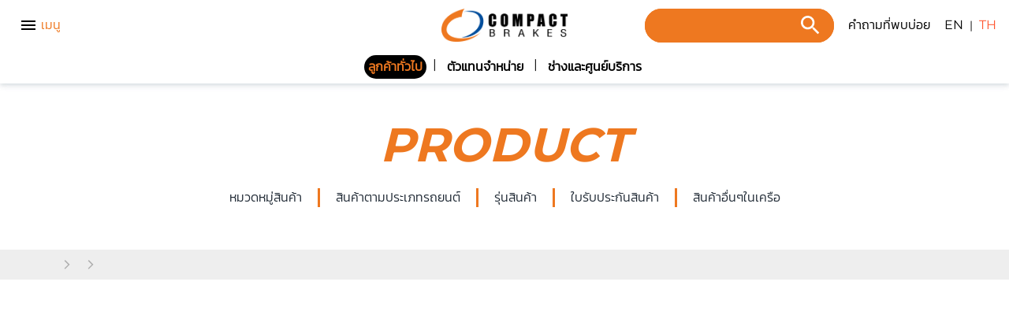

--- FILE ---
content_type: text/html; charset=utf-8
request_url: https://www.compact-brake.com/product/isuzu-trooper-3-8
body_size: 6389
content:
<!DOCTYPE html><html translate="no"><head><meta charSet="utf-8"/><meta name="viewport" content="width=device-width"/><title> | Compact Brake</title><meta property="og:title" content="Product Detail - Compact Brake"/><meta property="og:type" content="article"/><meta property="og:description" content="Product detail of compact brake"/><meta property="og:image" content="/images/logo2.jpg"/><meta name="next-head-count" content="7"/><title>Compact Brakes</title><link rel="icon" href="/logo.png"/><meta name="viewport" content="initial-scale=1.0, width=device-width"/><meta property="og:type" content="article"/><meta charSet="utf-8"/><link data-next-font="" rel="preconnect" href="/" crossorigin="anonymous"/><link rel="preload" href="/_next/static/css/7400e179377cfbba.css" as="style" crossorigin=""/><link rel="stylesheet" href="/_next/static/css/7400e179377cfbba.css" crossorigin="" data-n-g=""/><noscript data-n-css=""></noscript><script defer="" crossorigin="" nomodule="" src="/_next/static/chunks/polyfills-c67a75d1b6f99dc8.js"></script><script src="/_next/static/chunks/webpack-36d12a75f0098f30.js" defer="" crossorigin=""></script><script src="/_next/static/chunks/framework-66d32731bdd20e83.js" defer="" crossorigin=""></script><script src="/_next/static/chunks/main-436ff486eb898866.js" defer="" crossorigin=""></script><script src="/_next/static/chunks/pages/_app-0148f6767441a9d4.js" defer="" crossorigin=""></script><script src="/_next/static/chunks/659-af7e0fe77354a61e.js" defer="" crossorigin=""></script><script src="/_next/static/chunks/651-0f3a4db60dd4ffe0.js" defer="" crossorigin=""></script><script src="/_next/static/chunks/194-393abfda88bbabea.js" defer="" crossorigin=""></script><script src="/_next/static/chunks/747-7483fa3f8e2f018c.js" defer="" crossorigin=""></script><script src="/_next/static/chunks/531-f1766569288be6db.js" defer="" crossorigin=""></script><script src="/_next/static/chunks/pages/product/%5Bid%5D-3150264185893553.js" defer="" crossorigin=""></script><script src="/_next/static/Pm2TlqpObqxVoxegQ6Kwa/_buildManifest.js" defer="" crossorigin=""></script><script src="/_next/static/Pm2TlqpObqxVoxegQ6Kwa/_ssgManifest.js" defer="" crossorigin=""></script></head><body><div id="__next"><style data-emotion="css-global 63zrnk">html{-webkit-font-smoothing:antialiased;-moz-osx-font-smoothing:grayscale;box-sizing:border-box;-webkit-text-size-adjust:100%;}*,*::before,*::after{box-sizing:inherit;}strong,b{font-weight:700;}body{margin:0;color:#212B36;line-height:1.5;font-size:1rem;font-family:Montserrat,Kanit,sans-serif;font-weight:400;background-color:#FFFFFF;}@media print{body{background-color:#FFFFFF;}}body::backdrop{background-color:#FFFFFF;}</style><style data-emotion="css-global 1ojmtd0">*{box-sizing:border-box;}html{margin:0;padding:0;width:100%;height:100%;-webkit-overflow-scrolling:touch;}body{margin:0;padding:0;width:100%;height:100%;}#__next{width:100%;height:100%;}input[type=number]{-moz-appearance:textfield;}input[type=number]::-webkit-outer-spin-button{margin:0;-webkit-appearance:none;}input[type=number]::-webkit-inner-spin-button{margin:0;-webkit-appearance:none;}img{display:block;max-width:100%;}ul{margin:0;padding:0;}</style> <style data-emotion="css 1od0zd7">.css-1od0zd7{display:-webkit-box;display:-webkit-flex;display:-ms-flexbox;display:flex;-webkit-flex-direction:column;-ms-flex-direction:column;flex-direction:column;width:100%;box-sizing:border-box;-webkit-flex-shrink:0;-ms-flex-negative:0;flex-shrink:0;position:fixed;z-index:1100;top:0;left:auto;right:0;background-color:#EE7820;color:#FFFFFF;background-color:transparent;}@media print{.css-1od0zd7{position:absolute;}}</style><style data-emotion="css 1xf99b9">.css-1xf99b9{background-color:#FFFFFF;color:#212B36;-webkit-transition:box-shadow 300ms cubic-bezier(0.4, 0, 0.2, 1) 0ms;transition:box-shadow 300ms cubic-bezier(0.4, 0, 0.2, 1) 0ms;box-shadow:0px 2px 4px -1px rgba(145, 158, 171, 0.2),0px 4px 5px 0px rgba(145, 158, 171, 0.14),0px 1px 10px 0px rgba(145, 158, 171, 0.12);background-image:none;display:-webkit-box;display:-webkit-flex;display:-ms-flexbox;display:flex;-webkit-flex-direction:column;-ms-flex-direction:column;flex-direction:column;width:100%;box-sizing:border-box;-webkit-flex-shrink:0;-ms-flex-negative:0;flex-shrink:0;position:fixed;z-index:1100;top:0;left:auto;right:0;background-color:#EE7820;color:#FFFFFF;background-color:transparent;}@media print{.css-1xf99b9{position:absolute;}}</style><nav class="MuiPaper-root MuiPaper-elevation MuiPaper-elevation4 MuiAppBar-root MuiAppBar-colorPrimary MuiAppBar-positionFixed mui-fixed css-1xf99b9"><style data-emotion="css 1k371a6">@media print{.css-1k371a6{position:absolute!important;}}</style><style data-emotion="css xrd9ei">.css-xrd9ei{display:-webkit-box;display:-webkit-flex;display:-ms-flexbox;display:flex;-webkit-box-pack:center;-ms-flex-pack:center;-webkit-justify-content:center;justify-content:center;-webkit-align-items:center;-webkit-box-align:center;-ms-flex-align:center;align-items:center;height:64px;background:white;}</style><div class="MuiBox-root css-xrd9ei"><img alt="logo-compact" src="/images/LOGO_COMPACT-03 7.png" style="cursor:pointer;height:42px;width:auto;z-index:99999"/></div><style data-emotion="css a3olnn">.css-a3olnn{display:-webkit-box;display:-webkit-flex;display:-ms-flexbox;display:flex;-webkit-box-pack:justify;-webkit-justify-content:space-between;justify-content:space-between;-webkit-align-items:center;-webkit-box-align:center;-ms-flex-align:center;align-items:center;height:64px;padding-left:16px;padding-right:16px;position:absolute;top:0;width:100%;color:black;}</style><div class="MuiBox-root css-a3olnn"><div class="MuiBox-root css-0"></div><div class="MuiBox-root css-0"><style data-emotion="css csffzd">.css-csffzd{display:-webkit-box;display:-webkit-flex;display:-ms-flexbox;display:flex;-webkit-flex-direction:row;-ms-flex-direction:row;flex-direction:row;-webkit-align-items:center;-webkit-box-align:center;-ms-flex-align:center;align-items:center;}.css-csffzd>:not(style):not(style){margin:0;}.css-csffzd>:not(style)~:not(style){margin-left:8px;}</style><div class="MuiStack-root css-csffzd"></div></div></div><style data-emotion="css 5u6l2j">.css-5u6l2j{background:rgba(255, 255, 255, 0.6);}</style><div class="topbar-menu MuiBox-root css-5u6l2j"><style data-emotion="css gmuwbf">.css-gmuwbf{display:-webkit-box;display:-webkit-flex;display:-ms-flexbox;display:flex;-webkit-align-items:center;-webkit-box-align:center;-ms-flex-align:center;align-items:center;-webkit-box-pack:center;-ms-flex-pack:center;-webkit-justify-content:center;justify-content:center;}</style><div class="MuiBox-root css-gmuwbf"><style data-emotion="css 1mzerio">.css-1mzerio{display:-webkit-box;display:-webkit-flex;display:-ms-flexbox;display:flex;-webkit-flex-direction:row;-ms-flex-direction:row;flex-direction:row;}.css-1mzerio>:not(style):not(style){margin:0;}.css-1mzerio>:not(style)~:not(style){margin-left:8px;}</style><div class="MuiStack-root css-1mzerio"><div class="MuiBox-root css-0"><style data-emotion="css 1bj6cx6">.css-1bj6cx6{margin:0;line-height:1.5;font-size:1rem;font-family:Montserrat,Kanit,sans-serif;font-weight:400;color:#EE7820;font-weight:600;font-size:16px;padding:3px 5px;border-radius:30px;background:black;}</style><p class="MuiTypography-root MuiTypography-body1 css-1bj6cx6">ลูกค้าทั่วไป</p></div><style data-emotion="css 44dwti">.css-44dwti{margin:0;line-height:1.5;font-size:1rem;font-family:Montserrat,Kanit,sans-serif;font-weight:400;}</style><p class="MuiTypography-root MuiTypography-body1 css-44dwti">|</p><div class="MuiBox-root css-0"><style data-emotion="css 3tpok1">.css-3tpok1{margin:0;line-height:1.5;font-size:1rem;font-family:Montserrat,Kanit,sans-serif;font-weight:400;color:black;font-weight:600;font-size:16px;padding:3px 5px;border-radius:30px;background:translate;}</style><p class="MuiTypography-root MuiTypography-body1 css-3tpok1">ตัวแทนจำหน่าย</p></div><p class="MuiTypography-root MuiTypography-body1 css-44dwti">|</p><div class="MuiBox-root css-0"><p class="MuiTypography-root MuiTypography-body1 css-3tpok1">ช่างและศูนย์บริการ</p></div></div></div></div></nav><style data-emotion="css h8m1q6">.css-h8m1q6{margin-top:64px;}</style><div class="MuiBox-root css-h8m1q6"><div class="MuiBox-root css-0"><div class="px py-header MuiBox-root css-0" style="text-align:center;padding-bottom:30px"><style data-emotion="css 17bpyck">.css-17bpyck{margin:0;font-family:Montserrat-Bold2,Kanit-Bold,sans-serif;font-weight:900;line-height:1.3333333333333333;font-size:2rem;color:#EE7820;font-style:italic;}@media (min-width:600px){.css-17bpyck{font-size:2.75rem;}}@media (min-width:900px){.css-17bpyck{font-size:3.25rem;}}@media (min-width:1200px){.css-17bpyck{font-size:3.75rem;}}</style><h2 class="MuiTypography-root MuiTypography-h2 css-17bpyck">PRODUCT</h2><style data-emotion="css 1y4rz19">.css-1y4rz19{margin-top:16px;padding-bottom:24px;}</style><div class="scroll2-th MuiBox-root css-1y4rz19" id="product-scroll"><style data-emotion="css 1srbts8">.css-1srbts8{display:-webkit-box;display:-webkit-flex;display:-ms-flexbox;display:flex;-webkit-flex-direction:row;-ms-flex-direction:row;flex-direction:row;}.css-1srbts8>:not(style):not(style){margin:0;}.css-1srbts8>:not(style)~:not(style){margin-left:20px;}</style><div class="MuiStack-root scroll-product-th css-1srbts8"><style data-emotion="css 9i6fig">.css-9i6fig{-webkit-text-decoration:none;text-decoration:none;color:inherit;white-space:nowrap;text-transform:uppercase;}.css-9i6fig:hover{-webkit-text-decoration:underline;text-decoration:underline;}</style><style data-emotion="css 1i55tci">.css-1i55tci{margin:0;font:inherit;color:inherit;-webkit-text-decoration:none;text-decoration:none;color:inherit;white-space:nowrap;text-transform:uppercase;}.css-1i55tci:hover{-webkit-text-decoration:underline;text-decoration:underline;}</style><a class="MuiTypography-root MuiTypography-inherit MuiLink-root MuiLink-underlineHover css-1i55tci" id="p-categories" href="/products/categories/brake-pads?lang=th">หมวดหมู่สินค้า</a><style data-emotion="css d5zyry">.css-d5zyry{margin:0;-webkit-flex-shrink:0;-ms-flex-negative:0;flex-shrink:0;border-width:0;border-style:solid;border-color:rgba(145, 158, 171, 0.24);border-bottom-width:0;height:auto;border-right-width:thin;-webkit-align-self:stretch;-ms-flex-item-align:stretch;align-self:stretch;border:1.5px solid #EE7820;}</style><hr class="MuiDivider-root MuiDivider-fullWidth MuiDivider-vertical MuiDivider-flexItem css-d5zyry"/><a class="MuiTypography-root MuiTypography-inherit MuiLink-root MuiLink-underlineHover css-1i55tci" id="p-vehicle" href="/products/vehicle-type?lang=th">สินค้าตามประเภทรถยนต์</a><hr class="MuiDivider-root MuiDivider-fullWidth MuiDivider-vertical MuiDivider-flexItem css-d5zyry"/><a class="MuiTypography-root MuiTypography-inherit MuiLink-root MuiLink-underlineHover css-1i55tci" id="p-models" href="/products/models?lang=th">รุ่นสินค้า</a><hr class="MuiDivider-root MuiDivider-fullWidth MuiDivider-vertical MuiDivider-flexItem css-d5zyry"/><a class="MuiTypography-root MuiTypography-inherit MuiLink-root MuiLink-underlineHover css-1i55tci" id="p-warranty" href="/products/warranty?lang=th">ใบรับประกันสินค้า</a><hr class="MuiDivider-root MuiDivider-fullWidth MuiDivider-vertical MuiDivider-flexItem css-d5zyry"/><style data-emotion="css hu5uyp">.css-hu5uyp{margin:0;line-height:1.5;font-size:1rem;font-family:Montserrat,Kanit,sans-serif;font-weight:400;white-space:nowrap;text-transform:uppercase;}.css-hu5uyp:hover{-webkit-text-decoration:underline;text-decoration:underline;}</style><p class="MuiTypography-root MuiTypography-body1 css-hu5uyp" aria-haspopup="true">สินค้าอื่นๆในเครือ</p></div></div></div><div class="MuiBox-root css-0"><style data-emotion="css wvq2xb">.css-wvq2xb{background:#EEEEEE;display:-webkit-box;display:-webkit-flex;display:-ms-flexbox;display:flex;-webkit-align-items:center;-webkit-box-align:center;-ms-flex-align:center;align-items:center;padding-top:4px;padding-bottom:4px;}</style><div class="px scroll4 MuiBox-root css-wvq2xb"><style data-emotion="css 36id58">.css-36id58{-webkit-text-decoration:none;text-decoration:none;cursor:pointer;color:#AFAFAF;white-space:nowrap;}.css-36id58:hover{-webkit-text-decoration:underline;text-decoration:underline;}</style><style data-emotion="css 19t98oq">.css-19t98oq{margin:0;font-weight:600;line-height:1.5;font-size:1rem;font-family:Montserrat,Kanit,sans-serif;color:#EE7820;-webkit-text-decoration:none;text-decoration:none;cursor:pointer;color:#AFAFAF;white-space:nowrap;}.css-19t98oq:hover{-webkit-text-decoration:underline;text-decoration:underline;}</style><a class="MuiTypography-root MuiTypography-subtitle1 MuiLink-root MuiLink-underlineHover css-19t98oq"></a><style data-emotion="css 157qtlw">.css-157qtlw{-webkit-user-select:none;-moz-user-select:none;-ms-user-select:none;user-select:none;width:1em;height:1em;display:inline-block;fill:currentColor;-webkit-flex-shrink:0;-ms-flex-negative:0;flex-shrink:0;-webkit-transition:fill 200ms cubic-bezier(0.4, 0, 0.2, 1) 0ms;transition:fill 200ms cubic-bezier(0.4, 0, 0.2, 1) 0ms;font-size:1.5rem;color:#AFAFAF;padding-left:8px;padding-right:8px;font-size:30px;}</style><svg class="MuiSvgIcon-root MuiSvgIcon-fontSizeMedium css-157qtlw" focusable="false" aria-hidden="true" viewBox="0 0 24 24" data-testid="ArrowForwardIosIcon"><path d="M6.23 20.23 8 22l10-10L8 2 6.23 3.77 14.46 12z"></path></svg><a class="MuiTypography-root MuiTypography-subtitle1 MuiLink-root MuiLink-underlineHover css-19t98oq"></a><svg class="MuiSvgIcon-root MuiSvgIcon-fontSizeMedium css-157qtlw" focusable="false" aria-hidden="true" viewBox="0 0 24 24" data-testid="ArrowForwardIosIcon"><path d="M6.23 20.23 8 22l10-10L8 2 6.23 3.77 14.46 12z"></path></svg><style data-emotion="css 16zk81s">.css-16zk81s{margin:0;font-weight:600;line-height:1.5;font-size:1rem;font-family:Montserrat,Kanit,sans-serif;color:#EE7820;white-space:nowrap;}</style><h6 class="MuiTypography-root MuiTypography-subtitle1 css-16zk81s"></h6></div></div><div class="MuiBox-root css-0"><style data-emotion="css 1yxgjar">.css-1yxgjar{display:-webkit-box;display:-webkit-flex;display:-ms-flexbox;display:flex;margin-top:24px;-webkit-align-items:center;-webkit-box-align:center;-ms-flex-align:center;align-items:center;}</style><div class="MuiBox-root css-1yxgjar"><style data-emotion="css 1l4w6pd">.css-1l4w6pd{display:-webkit-box;display:-webkit-flex;display:-ms-flexbox;display:flex;-webkit-box-pack:center;-ms-flex-pack:center;-webkit-justify-content:center;justify-content:center;}</style><div class="px-news2 MuiBox-root css-1l4w6pd"></div><style data-emotion="css 8atqhb">.css-8atqhb{width:100%;}</style><div class="MuiBox-root css-8atqhb"><style data-emotion="css vc5085">.css-vc5085{height:100%;background:white;-webkit-align-items:center;-webkit-box-align:center;-ms-flex-align:center;align-items:center;min-height:400px;}</style><div class="MuiBox-root css-vc5085"><style data-emotion="css xg6v6p">.css-xg6v6p{width:100%;text-align:center;display:-webkit-box;display:-webkit-flex;display:-ms-flexbox;display:flex;-webkit-box-pack:center;-ms-flex-pack:center;-webkit-justify-content:center;justify-content:center;}</style><div class="MuiBox-root css-xg6v6p"><style data-emotion="css 1yesb70">.css-1yesb70{box-sizing:border-box;display:-webkit-box;display:-webkit-flex;display:-ms-flexbox;display:flex;-webkit-box-flex-wrap:wrap;-webkit-flex-wrap:wrap;-ms-flex-wrap:wrap;flex-wrap:wrap;width:100%;-webkit-flex-direction:row;-ms-flex-direction:row;flex-direction:row;margin-top:-16px;width:calc(100% + 16px);margin-left:-16px;-webkit-box-pack:center;-ms-flex-pack:center;-webkit-justify-content:center;justify-content:center;-webkit-align-items:center;-webkit-box-align:center;-ms-flex-align:center;align-items:center;}.css-1yesb70>.MuiGrid-item{padding-top:16px;}.css-1yesb70>.MuiGrid-item{padding-left:16px;}</style><div class="MuiGrid-root MuiGrid-container MuiGrid-spacing-xs-2 css-1yesb70"><style data-emotion="css rpybyc">.css-rpybyc{box-sizing:border-box;margin:0;-webkit-flex-direction:row;-ms-flex-direction:row;flex-direction:row;-webkit-flex-basis:100%;-ms-flex-preferred-size:100%;flex-basis:100%;-webkit-box-flex:0;-webkit-flex-grow:0;-ms-flex-positive:0;flex-grow:0;max-width:100%;}@media (min-width:600px){.css-rpybyc{-webkit-flex-basis:50%;-ms-flex-preferred-size:50%;flex-basis:50%;-webkit-box-flex:0;-webkit-flex-grow:0;-ms-flex-positive:0;flex-grow:0;max-width:50%;}}@media (min-width:900px){.css-rpybyc{-webkit-flex-basis:50%;-ms-flex-preferred-size:50%;flex-basis:50%;-webkit-box-flex:0;-webkit-flex-grow:0;-ms-flex-positive:0;flex-grow:0;max-width:50%;}}@media (min-width:1200px){.css-rpybyc{-webkit-flex-basis:50%;-ms-flex-preferred-size:50%;flex-basis:50%;-webkit-box-flex:0;-webkit-flex-grow:0;-ms-flex-positive:0;flex-grow:0;max-width:50%;}}@media (min-width:1536px){.css-rpybyc{-webkit-flex-basis:50%;-ms-flex-preferred-size:50%;flex-basis:50%;-webkit-box-flex:0;-webkit-flex-grow:0;-ms-flex-positive:0;flex-grow:0;max-width:50%;}}</style><div class="MuiGrid-root MuiGrid-item MuiGrid-grid-xs-12 MuiGrid-grid-sm-6 MuiGrid-grid-md-6 css-rpybyc"><style data-emotion="css uwwqev">.css-uwwqev{width:100%;height:100%;}</style><div class="MuiBox-root css-uwwqev"><div id="sh-product"></div></div></div></div></div></div></div><div class="px-news2 MuiBox-root css-1l4w6pd"></div></div><style data-emotion="css fv0itm">.css-fv0itm{margin-top:32px;margin-bottom:48px;}</style><div class="px-news MuiBox-root css-fv0itm"><style data-emotion="css gmuwbf">.css-gmuwbf{display:-webkit-box;display:-webkit-flex;display:-ms-flexbox;display:flex;-webkit-align-items:center;-webkit-box-align:center;-ms-flex-align:center;align-items:center;-webkit-box-pack:center;-ms-flex-pack:center;-webkit-justify-content:center;justify-content:center;}</style><div class="MuiBox-root css-gmuwbf"></div></div><div class="px MuiBox-root css-0"><style data-emotion="css 1xl30cw">.css-1xl30cw{box-sizing:border-box;display:-webkit-box;display:-webkit-flex;display:-ms-flexbox;display:flex;-webkit-box-flex-wrap:wrap;-webkit-flex-wrap:wrap;-ms-flex-wrap:wrap;flex-wrap:wrap;width:100%;-webkit-flex-direction:row;-ms-flex-direction:row;flex-direction:row;margin-top:-16px;width:calc(100% + 16px);margin-left:-16px;min-height:100%;-webkit-align-items:center;-webkit-box-align:center;-ms-flex-align:center;align-items:center;}.css-1xl30cw>.MuiGrid-item{padding-top:16px;}.css-1xl30cw>.MuiGrid-item{padding-left:16px;}</style><div class="MuiGrid-root MuiGrid-container MuiGrid-spacing-xs-2 css-1xl30cw"><style data-emotion="css kw2xn2">.css-kw2xn2{box-sizing:border-box;margin:0;-webkit-flex-direction:row;-ms-flex-direction:row;flex-direction:row;-webkit-flex-basis:100%;-ms-flex-preferred-size:100%;flex-basis:100%;-webkit-box-flex:0;-webkit-flex-grow:0;-ms-flex-positive:0;flex-grow:0;max-width:100%;}@media (min-width:600px){.css-kw2xn2{-webkit-flex-basis:100%;-ms-flex-preferred-size:100%;flex-basis:100%;-webkit-box-flex:0;-webkit-flex-grow:0;-ms-flex-positive:0;flex-grow:0;max-width:100%;}}@media (min-width:900px){.css-kw2xn2{-webkit-flex-basis:58.333333%;-ms-flex-preferred-size:58.333333%;flex-basis:58.333333%;-webkit-box-flex:0;-webkit-flex-grow:0;-ms-flex-positive:0;flex-grow:0;max-width:58.333333%;}}@media (min-width:1200px){.css-kw2xn2{-webkit-flex-basis:66.666667%;-ms-flex-preferred-size:66.666667%;flex-basis:66.666667%;-webkit-box-flex:0;-webkit-flex-grow:0;-ms-flex-positive:0;flex-grow:0;max-width:66.666667%;}}@media (min-width:1536px){.css-kw2xn2{-webkit-flex-basis:66.666667%;-ms-flex-preferred-size:66.666667%;flex-basis:66.666667%;-webkit-box-flex:0;-webkit-flex-grow:0;-ms-flex-positive:0;flex-grow:0;max-width:66.666667%;}}</style><div class="MuiGrid-root MuiGrid-item MuiGrid-grid-xs-12 MuiGrid-grid-sm-12 MuiGrid-grid-md-7 MuiGrid-grid-lg-8 css-kw2xn2"><style data-emotion="css 15grrfp">.css-15grrfp{border-left:2px solid #EE7820;padding-top:16px;padding-bottom:16px;padding-left:24px;padding-right:24px;min-height:100%;}</style><div class="MuiBox-root css-15grrfp"><style data-emotion="css 44dwti">.css-44dwti{margin:0;line-height:1.5;font-size:1rem;font-family:Montserrat,Kanit,sans-serif;font-weight:400;}</style><p class="MuiTypography-root MuiTypography-body1 css-44dwti"></p></div></div></div></div><style data-emotion="css 178yklu">.css-178yklu{margin-top:24px;}</style><div class="px MuiBox-root css-178yklu"><style data-emotion="css isbt42">.css-isbt42{box-sizing:border-box;display:-webkit-box;display:-webkit-flex;display:-ms-flexbox;display:flex;-webkit-box-flex-wrap:wrap;-webkit-flex-wrap:wrap;-ms-flex-wrap:wrap;flex-wrap:wrap;width:100%;-webkit-flex-direction:row;-ms-flex-direction:row;flex-direction:row;margin-top:-16px;width:calc(100% + 16px);margin-left:-16px;}.css-isbt42>.MuiGrid-item{padding-top:16px;}.css-isbt42>.MuiGrid-item{padding-left:16px;}</style><div class="MuiGrid-root MuiGrid-container MuiGrid-spacing-xs-2 css-isbt42"><style data-emotion="css 11d57x6">.css-11d57x6{box-sizing:border-box;margin:0;-webkit-flex-direction:row;-ms-flex-direction:row;flex-direction:row;-webkit-flex-basis:100%;-ms-flex-preferred-size:100%;flex-basis:100%;-webkit-box-flex:0;-webkit-flex-grow:0;-ms-flex-positive:0;flex-grow:0;max-width:100%;}@media (min-width:600px){.css-11d57x6{-webkit-flex-basis:100%;-ms-flex-preferred-size:100%;flex-basis:100%;-webkit-box-flex:0;-webkit-flex-grow:0;-ms-flex-positive:0;flex-grow:0;max-width:100%;}}@media (min-width:900px){.css-11d57x6{-webkit-flex-basis:100%;-ms-flex-preferred-size:100%;flex-basis:100%;-webkit-box-flex:0;-webkit-flex-grow:0;-ms-flex-positive:0;flex-grow:0;max-width:100%;}}@media (min-width:1200px){.css-11d57x6{-webkit-flex-basis:66.666667%;-ms-flex-preferred-size:66.666667%;flex-basis:66.666667%;-webkit-box-flex:0;-webkit-flex-grow:0;-ms-flex-positive:0;flex-grow:0;max-width:66.666667%;}}@media (min-width:1536px){.css-11d57x6{-webkit-flex-basis:66.666667%;-ms-flex-preferred-size:66.666667%;flex-basis:66.666667%;-webkit-box-flex:0;-webkit-flex-grow:0;-ms-flex-positive:0;flex-grow:0;max-width:66.666667%;}}</style><div class="MuiGrid-root MuiGrid-item MuiGrid-grid-xs-12 MuiGrid-grid-sm-12 MuiGrid-grid-md-12 MuiGrid-grid-lg-8 css-11d57x6"><style data-emotion="css 1tfzos">.css-1tfzos{border-bottom:1px solid;border-color:black;}</style><div class="MuiBox-root css-1tfzos"><style data-emotion="css te4opc">.css-te4opc{overflow:hidden;min-height:48px;-webkit-overflow-scrolling:touch;display:-webkit-box;display:-webkit-flex;display:-ms-flexbox;display:flex;}.css-te4opc .MuiTabs-scrollButtons{width:48px;border-radius:50%;}</style><div class="MuiTabs-root css-te4opc"><style data-emotion="css 18jpbi7">.css-18jpbi7{position:relative;display:inline-block;-webkit-flex:1 1 auto;-ms-flex:1 1 auto;flex:1 1 auto;white-space:nowrap;overflow-x:hidden;width:100%;}</style><div class="MuiTabs-scroller MuiTabs-fixed css-18jpbi7" style="overflow:hidden;margin-bottom:0"><style data-emotion="css 7sga7m">.css-7sga7m{display:-webkit-box;display:-webkit-flex;display:-ms-flexbox;display:flex;}</style><div class="MuiTabs-flexContainer css-7sga7m" role="tablist"><style data-emotion="css wtfjuu">.css-wtfjuu{font-weight:700;line-height:1.25;font-size:0.875rem;text-transform:capitalize;font-family:Montserrat,Kanit,sans-serif;max-width:none;min-width:90px;position:relative;min-height:48px;-webkit-flex-shrink:1;-ms-flex-negative:1;flex-shrink:1;padding:12px 16px;overflow:hidden;white-space:normal;text-align:center;-webkit-flex-direction:row;-ms-flex-direction:row;flex-direction:row;color:inherit;opacity:0.6;-webkit-box-flex:1;-webkit-flex-grow:1;-ms-flex-positive:1;flex-grow:1;-webkit-flex-basis:0;-ms-flex-preferred-size:0;flex-basis:0;padding:0;opacity:1;min-width:48px;font-weight:500;min-height:48px;}.css-wtfjuu.Mui-selected{opacity:1;}.css-wtfjuu.Mui-disabled{opacity:0.48;}.css-wtfjuu:not(:last-of-type){margin-right:24px;}@media (min-width:600px){.css-wtfjuu:not(:last-of-type){margin-right:40px;}}.css-wtfjuu:not(.Mui-selected){color:#637381;}</style><style data-emotion="css 1b4aedl">.css-1b4aedl{display:-webkit-inline-box;display:-webkit-inline-flex;display:-ms-inline-flexbox;display:inline-flex;-webkit-align-items:center;-webkit-box-align:center;-ms-flex-align:center;align-items:center;-webkit-box-pack:center;-ms-flex-pack:center;-webkit-justify-content:center;justify-content:center;position:relative;box-sizing:border-box;-webkit-tap-highlight-color:transparent;background-color:transparent;outline:0;border:0;margin:0;border-radius:0;padding:0;cursor:pointer;-webkit-user-select:none;-moz-user-select:none;-ms-user-select:none;user-select:none;vertical-align:middle;-moz-appearance:none;-webkit-appearance:none;-webkit-text-decoration:none;text-decoration:none;color:inherit;font-weight:700;line-height:1.25;font-size:0.875rem;text-transform:capitalize;font-family:Montserrat,Kanit,sans-serif;max-width:none;min-width:90px;position:relative;min-height:48px;-webkit-flex-shrink:1;-ms-flex-negative:1;flex-shrink:1;padding:12px 16px;overflow:hidden;white-space:normal;text-align:center;-webkit-flex-direction:row;-ms-flex-direction:row;flex-direction:row;color:inherit;opacity:0.6;-webkit-box-flex:1;-webkit-flex-grow:1;-ms-flex-positive:1;flex-grow:1;-webkit-flex-basis:0;-ms-flex-preferred-size:0;flex-basis:0;padding:0;opacity:1;min-width:48px;font-weight:500;min-height:48px;}.css-1b4aedl::-moz-focus-inner{border-style:none;}.css-1b4aedl.Mui-disabled{pointer-events:none;cursor:default;}@media print{.css-1b4aedl{-webkit-print-color-adjust:exact;color-adjust:exact;}}.css-1b4aedl.Mui-selected{opacity:1;}.css-1b4aedl.Mui-disabled{opacity:0.48;}.css-1b4aedl:not(:last-of-type){margin-right:24px;}@media (min-width:600px){.css-1b4aedl:not(:last-of-type){margin-right:40px;}}.css-1b4aedl:not(.Mui-selected){color:#637381;}</style><button class="MuiButtonBase-root MuiTab-root MuiTab-textColorInherit MuiTab-fullWidth Mui-selected css-1b4aedl" tabindex="0" type="button" role="tab" aria-selected="true"><style data-emotion="css 1tzlyyz">.css-1tzlyyz{margin:0;font-weight:600;line-height:1.5;font-size:1rem;font-family:Montserrat,Kanit,sans-serif;color:#EE7820;}</style><h6 class="MuiTypography-root MuiTypography-subtitle1 css-1tzlyyz">ข้อมูลทางเทคนิค</h6><style data-emotion="css 15kb1s2">.css-15kb1s2{position:absolute;height:2px;bottom:0;width:100%;-webkit-transition:all 300ms cubic-bezier(0.4, 0, 0.2, 1) 0ms;transition:all 300ms cubic-bezier(0.4, 0, 0.2, 1) 0ms;background-color:#EE7820;background-color:black;height:5px;}</style><span class="MuiTabs-indicator css-15kb1s2"></span></button><button class="MuiButtonBase-root MuiTab-root MuiTab-textColorInherit MuiTab-fullWidth css-1b4aedl" tabindex="-1" type="button" role="tab" aria-selected="false"><h6 class="MuiTypography-root MuiTypography-subtitle1 css-1tzlyyz">ประเภทรถยนต์</h6></button></div></div></div></div><style data-emotion="css qeq8qt">.css-qeq8qt{padding-top:24px;padding-bottom:24px;min-height:200px;}</style><div class="MuiBox-root css-qeq8qt"><div class="MuiBox-root css-0"><div class="editor"></div></div></div><style data-emotion="css 1n2mv2k">.css-1n2mv2k{display:-webkit-box;display:-webkit-flex;display:-ms-flexbox;display:flex;-webkit-box-pack:center;-ms-flex-pack:center;-webkit-justify-content:center;justify-content:center;-webkit-align-items:center;-webkit-box-align:center;-ms-flex-align:center;align-items:center;}</style><div class="MuiBox-root css-1n2mv2k"><style data-emotion="css iw8bpj">.css-iw8bpj{font-weight:700;line-height:1.7142857142857142;font-size:0.875rem;text-transform:capitalize;font-family:Montserrat,Kanit,sans-serif;min-width:64px;padding:6px 8px;border-radius:8px;-webkit-transition:background-color 250ms cubic-bezier(0.4, 0, 0.2, 1) 0ms,box-shadow 250ms cubic-bezier(0.4, 0, 0.2, 1) 0ms,border-color 250ms cubic-bezier(0.4, 0, 0.2, 1) 0ms,color 250ms cubic-bezier(0.4, 0, 0.2, 1) 0ms;transition:background-color 250ms cubic-bezier(0.4, 0, 0.2, 1) 0ms,box-shadow 250ms cubic-bezier(0.4, 0, 0.2, 1) 0ms,border-color 250ms cubic-bezier(0.4, 0, 0.2, 1) 0ms,color 250ms cubic-bezier(0.4, 0, 0.2, 1) 0ms;color:#EE7820;box-shadow:none;font-weight:500;color:#EE7820;padding:10px 24px;background-color:white;border:2px solid #EE7820;border-radius:30px;font-size:18px;margin-right:20px;}.css-iw8bpj:hover{-webkit-text-decoration:none;text-decoration:none;background-color:rgba(238, 120, 32, 0.08);}@media (hover: none){.css-iw8bpj:hover{background-color:transparent;}}.css-iw8bpj.Mui-disabled{color:rgba(145, 158, 171, 0.8);}.css-iw8bpj:hover{box-shadow:none;}.css-iw8bpj.Mui-focusVisible{box-shadow:none;}.css-iw8bpj:active{box-shadow:none;}.css-iw8bpj.Mui-disabled{box-shadow:none;}.css-iw8bpj:hover{-webkit-transform:scale(1.05);-moz-transform:scale(1.05);-ms-transform:scale(1.05);transform:scale(1.05);}</style><style data-emotion="css jos7u4">.css-jos7u4{display:-webkit-inline-box;display:-webkit-inline-flex;display:-ms-inline-flexbox;display:inline-flex;-webkit-align-items:center;-webkit-box-align:center;-ms-flex-align:center;align-items:center;-webkit-box-pack:center;-ms-flex-pack:center;-webkit-justify-content:center;justify-content:center;position:relative;box-sizing:border-box;-webkit-tap-highlight-color:transparent;background-color:transparent;outline:0;border:0;margin:0;border-radius:0;padding:0;cursor:pointer;-webkit-user-select:none;-moz-user-select:none;-ms-user-select:none;user-select:none;vertical-align:middle;-moz-appearance:none;-webkit-appearance:none;-webkit-text-decoration:none;text-decoration:none;color:inherit;font-weight:700;line-height:1.7142857142857142;font-size:0.875rem;text-transform:capitalize;font-family:Montserrat,Kanit,sans-serif;min-width:64px;padding:6px 8px;border-radius:8px;-webkit-transition:background-color 250ms cubic-bezier(0.4, 0, 0.2, 1) 0ms,box-shadow 250ms cubic-bezier(0.4, 0, 0.2, 1) 0ms,border-color 250ms cubic-bezier(0.4, 0, 0.2, 1) 0ms,color 250ms cubic-bezier(0.4, 0, 0.2, 1) 0ms;transition:background-color 250ms cubic-bezier(0.4, 0, 0.2, 1) 0ms,box-shadow 250ms cubic-bezier(0.4, 0, 0.2, 1) 0ms,border-color 250ms cubic-bezier(0.4, 0, 0.2, 1) 0ms,color 250ms cubic-bezier(0.4, 0, 0.2, 1) 0ms;color:#EE7820;box-shadow:none;font-weight:500;color:#EE7820;padding:10px 24px;background-color:white;border:2px solid #EE7820;border-radius:30px;font-size:18px;margin-right:20px;}.css-jos7u4::-moz-focus-inner{border-style:none;}.css-jos7u4.Mui-disabled{pointer-events:none;cursor:default;}@media print{.css-jos7u4{-webkit-print-color-adjust:exact;color-adjust:exact;}}.css-jos7u4:hover{-webkit-text-decoration:none;text-decoration:none;background-color:rgba(238, 120, 32, 0.08);}@media (hover: none){.css-jos7u4:hover{background-color:transparent;}}.css-jos7u4.Mui-disabled{color:rgba(145, 158, 171, 0.8);}.css-jos7u4:hover{box-shadow:none;}.css-jos7u4.Mui-focusVisible{box-shadow:none;}.css-jos7u4:active{box-shadow:none;}.css-jos7u4.Mui-disabled{box-shadow:none;}.css-jos7u4:hover{-webkit-transform:scale(1.05);-moz-transform:scale(1.05);-ms-transform:scale(1.05);transform:scale(1.05);}</style><button class="MuiButtonBase-root MuiButton-root MuiButton-text MuiButton-textPrimary MuiButton-sizeMedium MuiButton-textSizeMedium MuiButton-disableElevation MuiButton-root MuiButton-text MuiButton-textPrimary MuiButton-sizeMedium MuiButton-textSizeMedium MuiButton-disableElevation css-jos7u4" tabindex="0" type="button">สอบถามเพิ่มเติม<img alt="product-detail-fb" src="/images/contact/Group 41.png" style="width:auto;height:20px;margin-left:10px"/></button><style data-emotion="css sivupv">.css-sivupv{font-weight:700;line-height:1.7142857142857142;font-size:0.875rem;text-transform:capitalize;font-family:Montserrat,Kanit,sans-serif;min-width:64px;padding:6px 8px;border-radius:8px;-webkit-transition:background-color 250ms cubic-bezier(0.4, 0, 0.2, 1) 0ms,box-shadow 250ms cubic-bezier(0.4, 0, 0.2, 1) 0ms,border-color 250ms cubic-bezier(0.4, 0, 0.2, 1) 0ms,color 250ms cubic-bezier(0.4, 0, 0.2, 1) 0ms;transition:background-color 250ms cubic-bezier(0.4, 0, 0.2, 1) 0ms,box-shadow 250ms cubic-bezier(0.4, 0, 0.2, 1) 0ms,border-color 250ms cubic-bezier(0.4, 0, 0.2, 1) 0ms,color 250ms cubic-bezier(0.4, 0, 0.2, 1) 0ms;color:#EE7820;box-shadow:none;font-weight:500;color:black;padding:10px 24px;background-color:#EE7820;border:2px solid #EE7820;border-radius:30px;font-size:18px;}.css-sivupv:hover{-webkit-text-decoration:none;text-decoration:none;background-color:rgba(238, 120, 32, 0.08);}@media (hover: none){.css-sivupv:hover{background-color:transparent;}}.css-sivupv.Mui-disabled{color:rgba(145, 158, 171, 0.8);}.css-sivupv:hover{box-shadow:none;}.css-sivupv.Mui-focusVisible{box-shadow:none;}.css-sivupv:active{box-shadow:none;}.css-sivupv.Mui-disabled{box-shadow:none;}.css-sivupv:hover{background:#EE7820;-webkit-transform:scale(1.05);-moz-transform:scale(1.05);-ms-transform:scale(1.05);transform:scale(1.05);}</style><style data-emotion="css a8wsyq">.css-a8wsyq{display:-webkit-inline-box;display:-webkit-inline-flex;display:-ms-inline-flexbox;display:inline-flex;-webkit-align-items:center;-webkit-box-align:center;-ms-flex-align:center;align-items:center;-webkit-box-pack:center;-ms-flex-pack:center;-webkit-justify-content:center;justify-content:center;position:relative;box-sizing:border-box;-webkit-tap-highlight-color:transparent;background-color:transparent;outline:0;border:0;margin:0;border-radius:0;padding:0;cursor:pointer;-webkit-user-select:none;-moz-user-select:none;-ms-user-select:none;user-select:none;vertical-align:middle;-moz-appearance:none;-webkit-appearance:none;-webkit-text-decoration:none;text-decoration:none;color:inherit;font-weight:700;line-height:1.7142857142857142;font-size:0.875rem;text-transform:capitalize;font-family:Montserrat,Kanit,sans-serif;min-width:64px;padding:6px 8px;border-radius:8px;-webkit-transition:background-color 250ms cubic-bezier(0.4, 0, 0.2, 1) 0ms,box-shadow 250ms cubic-bezier(0.4, 0, 0.2, 1) 0ms,border-color 250ms cubic-bezier(0.4, 0, 0.2, 1) 0ms,color 250ms cubic-bezier(0.4, 0, 0.2, 1) 0ms;transition:background-color 250ms cubic-bezier(0.4, 0, 0.2, 1) 0ms,box-shadow 250ms cubic-bezier(0.4, 0, 0.2, 1) 0ms,border-color 250ms cubic-bezier(0.4, 0, 0.2, 1) 0ms,color 250ms cubic-bezier(0.4, 0, 0.2, 1) 0ms;color:#EE7820;box-shadow:none;font-weight:500;color:black;padding:10px 24px;background-color:#EE7820;border:2px solid #EE7820;border-radius:30px;font-size:18px;}.css-a8wsyq::-moz-focus-inner{border-style:none;}.css-a8wsyq.Mui-disabled{pointer-events:none;cursor:default;}@media print{.css-a8wsyq{-webkit-print-color-adjust:exact;color-adjust:exact;}}.css-a8wsyq:hover{-webkit-text-decoration:none;text-decoration:none;background-color:rgba(238, 120, 32, 0.08);}@media (hover: none){.css-a8wsyq:hover{background-color:transparent;}}.css-a8wsyq.Mui-disabled{color:rgba(145, 158, 171, 0.8);}.css-a8wsyq:hover{box-shadow:none;}.css-a8wsyq.Mui-focusVisible{box-shadow:none;}.css-a8wsyq:active{box-shadow:none;}.css-a8wsyq.Mui-disabled{box-shadow:none;}.css-a8wsyq:hover{background:#EE7820;-webkit-transform:scale(1.05);-moz-transform:scale(1.05);-ms-transform:scale(1.05);transform:scale(1.05);}</style><button class="MuiButtonBase-root MuiButton-root MuiButton-text MuiButton-textPrimary MuiButton-sizeMedium MuiButton-textSizeMedium MuiButton-disableElevation MuiButton-root MuiButton-text MuiButton-textPrimary MuiButton-sizeMedium MuiButton-textSizeMedium MuiButton-disableElevation css-a8wsyq" tabindex="0" type="button">โทรหาเราเลย<img alt="product-detail-call" src="/images/contact/ICON_BLACK-01 1.png" style="width:auto;height:18px;margin-left:10px"/></button></div></div></div></div></div></div></div><div class="footer MuiBox-root css-0"><style data-emotion="css isbt42">.css-isbt42{box-sizing:border-box;display:-webkit-box;display:-webkit-flex;display:-ms-flexbox;display:flex;-webkit-box-flex-wrap:wrap;-webkit-flex-wrap:wrap;-ms-flex-wrap:wrap;flex-wrap:wrap;width:100%;-webkit-flex-direction:row;-ms-flex-direction:row;flex-direction:row;margin-top:-16px;width:calc(100% + 16px);margin-left:-16px;}.css-isbt42>.MuiGrid-item{padding-top:16px;}.css-isbt42>.MuiGrid-item{padding-left:16px;}</style><div class="MuiGrid-root MuiGrid-container MuiGrid-spacing-xs-2 css-isbt42"><style data-emotion="css 1pmmlk2">.css-1pmmlk2{box-sizing:border-box;margin:0;-webkit-flex-direction:row;-ms-flex-direction:row;flex-direction:row;-webkit-flex-basis:100%;-ms-flex-preferred-size:100%;flex-basis:100%;-webkit-box-flex:0;-webkit-flex-grow:0;-ms-flex-positive:0;flex-grow:0;max-width:100%;}@media (min-width:600px){.css-1pmmlk2{-webkit-flex-basis:50%;-ms-flex-preferred-size:50%;flex-basis:50%;-webkit-box-flex:0;-webkit-flex-grow:0;-ms-flex-positive:0;flex-grow:0;max-width:50%;}}@media (min-width:900px){.css-1pmmlk2{-webkit-flex-basis:25%;-ms-flex-preferred-size:25%;flex-basis:25%;-webkit-box-flex:0;-webkit-flex-grow:0;-ms-flex-positive:0;flex-grow:0;max-width:25%;}}@media (min-width:1200px){.css-1pmmlk2{-webkit-flex-basis:25%;-ms-flex-preferred-size:25%;flex-basis:25%;-webkit-box-flex:0;-webkit-flex-grow:0;-ms-flex-positive:0;flex-grow:0;max-width:25%;}}@media (min-width:1536px){.css-1pmmlk2{-webkit-flex-basis:25%;-ms-flex-preferred-size:25%;flex-basis:25%;-webkit-box-flex:0;-webkit-flex-grow:0;-ms-flex-positive:0;flex-grow:0;max-width:25%;}}</style><div class="MuiGrid-root MuiGrid-item MuiGrid-grid-xs-12 MuiGrid-grid-sm-6 MuiGrid-grid-md-3 css-1pmmlk2"><style data-emotion="css u1jr60">.css-u1jr60{height:40px;}</style><div class="MuiBox-root css-u1jr60"><style data-emotion="css 1namhfv">.css-1namhfv{margin:0;line-height:1.5;font-size:1rem;font-family:Montserrat,Kanit,sans-serif;font-weight:400;color:#EE7820;font-weight:600;}</style><p class="MuiTypography-root MuiTypography-body1 css-1namhfv">ติดต่อเรา</p></div><style data-emotion="css tuxzvu">.css-tuxzvu{box-sizing:border-box;display:-webkit-box;display:-webkit-flex;display:-ms-flexbox;display:flex;-webkit-box-flex-wrap:wrap;-webkit-flex-wrap:wrap;-ms-flex-wrap:wrap;flex-wrap:wrap;width:100%;-webkit-flex-direction:row;-ms-flex-direction:row;flex-direction:row;margin-top:-8px;width:calc(100% + 8px);margin-left:-8px;}.css-tuxzvu>.MuiGrid-item{padding-top:8px;}.css-tuxzvu>.MuiGrid-item{padding-left:8px;}</style><div class="MuiGrid-root MuiGrid-container MuiGrid-spacing-xs-1 css-tuxzvu"><style data-emotion="css 13ytj9w">.css-13ytj9w{box-sizing:border-box;margin:0;-webkit-flex-direction:row;-ms-flex-direction:row;flex-direction:row;-webkit-flex-basis:100%;-ms-flex-preferred-size:100%;flex-basis:100%;-webkit-box-flex:0;-webkit-flex-grow:0;-ms-flex-positive:0;flex-grow:0;max-width:100%;min-height:34px;}@media (min-width:600px){.css-13ytj9w{-webkit-flex-basis:100%;-ms-flex-preferred-size:100%;flex-basis:100%;-webkit-box-flex:0;-webkit-flex-grow:0;-ms-flex-positive:0;flex-grow:0;max-width:100%;}}@media (min-width:900px){.css-13ytj9w{-webkit-flex-basis:100%;-ms-flex-preferred-size:100%;flex-basis:100%;-webkit-box-flex:0;-webkit-flex-grow:0;-ms-flex-positive:0;flex-grow:0;max-width:100%;}}@media (min-width:1200px){.css-13ytj9w{-webkit-flex-basis:100%;-ms-flex-preferred-size:100%;flex-basis:100%;-webkit-box-flex:0;-webkit-flex-grow:0;-ms-flex-positive:0;flex-grow:0;max-width:100%;}}@media (min-width:1536px){.css-13ytj9w{-webkit-flex-basis:100%;-ms-flex-preferred-size:100%;flex-basis:100%;-webkit-box-flex:0;-webkit-flex-grow:0;-ms-flex-positive:0;flex-grow:0;max-width:100%;}}</style><div class="MuiGrid-root MuiGrid-item MuiGrid-grid-xs-12 css-13ytj9w"><style data-emotion="css 70qvj9">.css-70qvj9{display:-webkit-box;display:-webkit-flex;display:-ms-flexbox;display:flex;-webkit-align-items:center;-webkit-box-align:center;-ms-flex-align:center;align-items:center;}</style><div class="MuiBox-root css-70qvj9"><img src="/images/contact/icon _alarm.png" style="width:14px;height:14px" alt="08.30 am - 05.00 pm"/><style data-emotion="css mcqczu">.css-mcqczu{margin:0;line-height:1.5714285714285714;font-size:0.875rem;font-family:Montserrat,Kanit,sans-serif;font-weight:400;margin-left:8px;}</style><p class="MuiTypography-root MuiTypography-body2 css-mcqczu">08.30 am - 05.00 pm</p></div></div><div class="MuiGrid-root MuiGrid-item MuiGrid-grid-xs-12 css-13ytj9w"><div class="MuiBox-root css-70qvj9"><img src="/images/contact/icon _phone.png" style="width:14px;height:14px" alt="02-235-8311"/><p class="MuiTypography-root MuiTypography-body2 css-mcqczu">02-235-8311</p></div></div><div class="MuiGrid-root MuiGrid-item MuiGrid-grid-xs-12 css-13ytj9w"><div class="MuiBox-root css-70qvj9"><img src="/images/contact/icon _mail opened.png" style="width:14px;height:14px" alt="bd@asiacompact.com"/><p class="MuiTypography-root MuiTypography-body2 css-mcqczu">bd@asiacompact.com</p></div></div><div class="MuiGrid-root MuiGrid-item MuiGrid-grid-xs-12 css-13ytj9w"><style data-emotion="css 4ie7xk">.css-4ie7xk{-webkit-text-decoration:none;text-decoration:none;color:inherit;cursor:pointer;display:-webkit-box;display:-webkit-flex;display:-ms-flexbox;display:flex;-webkit-align-items:center;-webkit-box-align:center;-ms-flex-align:center;align-items:center;}.css-4ie7xk:hover{-webkit-text-decoration:underline;text-decoration:underline;}</style><style data-emotion="css 1t7i884">.css-1t7i884{margin:0;line-height:1.5714285714285714;font-size:0.875rem;font-family:Montserrat,Kanit,sans-serif;font-weight:400;color:inherit;-webkit-text-decoration:none;text-decoration:none;color:inherit;cursor:pointer;display:-webkit-box;display:-webkit-flex;display:-ms-flexbox;display:flex;-webkit-align-items:center;-webkit-box-align:center;-ms-flex-align:center;align-items:center;}.css-1t7i884:hover{-webkit-text-decoration:underline;text-decoration:underline;}</style><a class="MuiTypography-root MuiTypography-body2 MuiLink-root MuiLink-underlineHover css-1t7i884"><img src="/images/contact/icon _youtube.png" style="width:14px;height:14px;margin-right:8px" alt="Youtube"/>Youtube</a></div><div class="MuiGrid-root MuiGrid-item MuiGrid-grid-xs-12 css-13ytj9w"><a class="MuiTypography-root MuiTypography-body2 MuiLink-root MuiLink-underlineHover css-1t7i884"><img src="/images/contact/icon _facebook squared.png" style="width:14px;height:14px;margin-right:8px" alt="Facebook"/>Facebook</a></div><div class="MuiGrid-root MuiGrid-item MuiGrid-grid-xs-12 css-13ytj9w"><a class="MuiTypography-root MuiTypography-body2 MuiLink-root MuiLink-underlineHover css-1t7i884"><img src="/images/contact/icon _tiktok.png" style="width:14px;height:14px;margin-right:8px" alt="Tiktok"/>Tiktok</a></div></div></div></div><style data-emotion="css 14qbn4k">.css-14qbn4k{display:-webkit-box;display:-webkit-flex;display:-ms-flexbox;display:flex;-webkit-box-pack:center;-ms-flex-pack:center;-webkit-justify-content:center;justify-content:center;-webkit-align-items:center;-webkit-box-align:center;-ms-flex-align:center;align-items:center;margin-top:48px;}</style><div class="MuiBox-root css-14qbn4k"><img alt="logo-footer" src="/images/LOGO_COMPACT-03 7.png" style="height:42px;width:auto;cursor:pointer"/></div></div> </div><script id="__NEXT_DATA__" type="application/json" crossorigin="">{"props":{"pageProps":{}},"page":"/product/[id]","query":{},"buildId":"Pm2TlqpObqxVoxegQ6Kwa","nextExport":true,"autoExport":true,"isFallback":false,"scriptLoader":[]}</script></body></html>

--- FILE ---
content_type: application/javascript; charset=UTF-8
request_url: https://www.compact-brake.com/_next/static/Pm2TlqpObqxVoxegQ6Kwa/_buildManifest.js
body_size: 974
content:
self.__BUILD_MANIFEST=function(s,e,c,a,t,r,i,u,d,o){return{__rewrites:{afterFiles:[],beforeFiles:[],fallback:[]},"/":[u,s,e,c,a,t,"static/chunks/pages/index-0f7bd89813c2c39a.js"],"/_error":["static/chunks/pages/_error-ee5b5fb91d29d86f.js"],"/about/brand-story":[s,e,r,i,"static/chunks/pages/about/brand-story-31c36971fc2a1f41.js"],"/about/career":[s,e,r,i,"static/chunks/pages/about/career-45f68e7ed8d4d4fe.js"],"/about/career/[id]":[s,e,r,i,"static/chunks/pages/about/career/[id]-807f7a29731d1c61.js"],"/about/innovate":[s,e,r,i,"static/chunks/pages/about/innovate-ae753097cdc3bdd1.js"],"/about/research":[s,e,r,i,"static/chunks/pages/about/research-46f886b845f16713.js"],"/articles/detail/[id]":[d,"static/chunks/pages/articles/detail/[id]-8455d03d0aed9557.js"],"/articles/[id]":[d,"static/chunks/pages/articles/[id]-5183833b2997f086.js"],"/contact-us":[s,"static/chunks/pages/contact-us-06618311b13a861b.js"],"/eu":[s,"static/chunks/pages/eu-4c5ec484249164f0.js"],"/ev":[s,"static/chunks/pages/ev-4a799f885676e45c.js"],"/faqs":[c,"static/chunks/pages/faqs-3e41f56ce7aade9c.js"],"/product/[id]":[s,e,c,a,t,"static/chunks/pages/product/[id]-3150264185893553.js"],"/products":[s,e,c,a,t,"static/chunks/pages/products-2e32b97e54a2e690.js"],"/products/catalogue":[s,e,c,a,t,"static/chunks/pages/products/catalogue-d6d234e74bf38066.js"],"/products/categories/[id]":[s,e,c,a,t,"static/chunks/pages/products/categories/[id]-f395dd61c1a443de.js"],"/products/installation":[s,e,c,a,t,"static/chunks/pages/products/installation-5efd2474339af10a.js"],"/products/models":[s,e,c,a,t,"static/chunks/pages/products/models-47874598d9080314.js"],"/products/partnered":[s,e,c,a,t,"static/chunks/pages/products/partnered-9bb09fcf181c4030.js"],"/products/vehicle-type":[s,e,c,a,t,"static/chunks/pages/products/vehicle-type-3320e3398f152945.js"],"/products/warranty":[s,e,c,a,t,"static/chunks/pages/products/warranty-88c7286caa090cfd.js"],"/service-center":[u,s,e,o,"static/chunks/pages/service-center-3187ebb3e8b5d9f5.js"],"/service-center/[id]":[u,s,e,o,"static/chunks/pages/service-center/[id]-027f944fae2acc70.js"],sortedPages:["/","/_app","/_error","/about/brand-story","/about/career","/about/career/[id]","/about/innovate","/about/research","/articles/detail/[id]","/articles/[id]","/contact-us","/eu","/ev","/faqs","/product/[id]","/products","/products/catalogue","/products/categories/[id]","/products/installation","/products/models","/products/partnered","/products/vehicle-type","/products/warranty","/service-center","/service-center/[id]"]}}("static/chunks/659-af7e0fe77354a61e.js","static/chunks/651-0f3a4db60dd4ffe0.js","static/chunks/194-393abfda88bbabea.js","static/chunks/747-7483fa3f8e2f018c.js","static/chunks/531-f1766569288be6db.js","static/chunks/459-823859a567fa37fa.js","static/chunks/495-73636eff6d8ff883.js","static/chunks/29107295-741fc2016029a121.js","static/chunks/266-b3475f26fdac3e65.js","static/chunks/492-c4e74ac18602b5e0.js"),self.__BUILD_MANIFEST_CB&&self.__BUILD_MANIFEST_CB();

--- FILE ---
content_type: application/javascript; charset=UTF-8
request_url: https://www.compact-brake.com/_next/static/chunks/194-393abfda88bbabea.js
body_size: 4337
content:
"use strict";(self.webpackChunk_N_E=self.webpackChunk_N_E||[]).push([[194],{5716:function(e,t,r){var i=r(4836);t.Z=void 0;var o=i(r(4938)),n=r(5893),a=(0,o.default)((0,n.jsx)("path",{d:"M6.23 20.23 8 22l10-10L8 2 6.23 3.77 14.46 12z"}),"ArrowForwardIosSharp");t.Z=a},7358:function(e,t,r){r.d(t,{Z:function(){return R}});var i=r(3366),o=r(7462),n=r(7294);r(6607);var a=r(512),s=r(4780),l=r(948),d=r(1657),c=r(7922),u=r(629),p=r(4861),h=r(2021),f=r(1588),g=r(4867);function m(e){return(0,g.Z)("MuiAccordion",e)}let v=(0,f.Z)("MuiAccordion",["root","rounded","expanded","disabled","gutters","region"]);var x=r(5893);let Z=["children","className","defaultExpanded","disabled","disableGutters","expanded","onChange","square","TransitionComponent","TransitionProps"],b=e=>{let{classes:t,square:r,expanded:i,disabled:o,disableGutters:n}=e;return(0,s.Z)({root:["root",!r&&"rounded",i&&"expanded",o&&"disabled",!n&&"gutters"],region:["region"]},m,t)},w=(0,l.ZP)(u.Z,{name:"MuiAccordion",slot:"Root",overridesResolver:(e,t)=>{let{ownerState:r}=e;return[{[`& .${v.region}`]:t.region},t.root,!r.square&&t.rounded,!r.disableGutters&&t.gutters]}})(({theme:e})=>{let t={duration:e.transitions.duration.shortest};return{position:"relative",transition:e.transitions.create(["margin"],t),overflowAnchor:"none","&::before":{position:"absolute",left:0,top:-1,right:0,height:1,content:'""',opacity:1,backgroundColor:(e.vars||e).palette.divider,transition:e.transitions.create(["opacity","background-color"],t)},"&:first-of-type":{"&::before":{display:"none"}},[`&.${v.expanded}`]:{"&::before":{opacity:0},"&:first-of-type":{marginTop:0},"&:last-of-type":{marginBottom:0},"& + &":{"&::before":{display:"none"}}},[`&.${v.disabled}`]:{backgroundColor:(e.vars||e).palette.action.disabledBackground}}},({theme:e,ownerState:t})=>(0,o.Z)({},!t.square&&{borderRadius:0,"&:first-of-type":{borderTopLeftRadius:(e.vars||e).shape.borderRadius,borderTopRightRadius:(e.vars||e).shape.borderRadius},"&:last-of-type":{borderBottomLeftRadius:(e.vars||e).shape.borderRadius,borderBottomRightRadius:(e.vars||e).shape.borderRadius,"@supports (-ms-ime-align: auto)":{borderBottomLeftRadius:0,borderBottomRightRadius:0}}},!t.disableGutters&&{[`&.${v.expanded}`]:{margin:"16px 0"}})),y=n.forwardRef(function(e,t){let r=(0,d.Z)({props:e,name:"MuiAccordion"}),{children:s,className:l,defaultExpanded:u=!1,disabled:f=!1,disableGutters:g=!1,expanded:m,onChange:v,square:y=!1,TransitionComponent:R=c.Z,TransitionProps:C}=r,A=(0,i.Z)(r,Z),[S,$]=(0,h.Z)({controlled:m,default:u,name:"Accordion",state:"expanded"}),M=n.useCallback(e=>{$(!S),v&&v(e,!S)},[S,v,$]),[N,...E]=n.Children.toArray(s),I=n.useMemo(()=>({expanded:S,disabled:f,disableGutters:g,toggle:M}),[S,f,g,M]),k=(0,o.Z)({},r,{square:y,disabled:f,disableGutters:g,expanded:S}),W=b(k);return(0,x.jsxs)(w,(0,o.Z)({className:(0,a.Z)(W.root,l),ref:t,ownerState:k,square:y},A,{children:[(0,x.jsx)(p.Z.Provider,{value:I,children:N}),(0,x.jsx)(R,(0,o.Z)({in:S,timeout:"auto"},C,{children:(0,x.jsx)("div",{"aria-labelledby":N.props.id,id:N.props["aria-controls"],role:"region",className:W.region,children:E})}))]}))});var R=y},4861:function(e,t,r){var i=r(7294);let o=i.createContext({});t.Z=o},2797:function(e,t,r){r.d(t,{Z:function(){return x}});var i=r(7462),o=r(3366),n=r(7294),a=r(512),s=r(4780),l=r(948),d=r(1657),c=r(1588),u=r(4867);function p(e){return(0,u.Z)("MuiAccordionDetails",e)}(0,c.Z)("MuiAccordionDetails",["root"]);var h=r(5893);let f=["className"],g=e=>{let{classes:t}=e;return(0,s.Z)({root:["root"]},p,t)},m=(0,l.ZP)("div",{name:"MuiAccordionDetails",slot:"Root",overridesResolver:(e,t)=>t.root})(({theme:e})=>({padding:e.spacing(1,2,2)})),v=n.forwardRef(function(e,t){let r=(0,d.Z)({props:e,name:"MuiAccordionDetails"}),{className:n}=r,s=(0,o.Z)(r,f),l=g(r);return(0,h.jsx)(m,(0,i.Z)({className:(0,a.Z)(l.root,n),ref:t,ownerState:r},s))});var x=v},72:function(e,t,r){r.d(t,{Z:function(){return R}});var i=r(3366),o=r(7462),n=r(7294),a=r(512),s=r(4780),l=r(948),d=r(1657),c=r(7739),u=r(4861),p=r(1588),h=r(4867);function f(e){return(0,h.Z)("MuiAccordionSummary",e)}let g=(0,p.Z)("MuiAccordionSummary",["root","expanded","focusVisible","disabled","gutters","contentGutters","content","expandIconWrapper"]);var m=r(5893);let v=["children","className","expandIcon","focusVisibleClassName","onClick"],x=e=>{let{classes:t,expanded:r,disabled:i,disableGutters:o}=e;return(0,s.Z)({root:["root",r&&"expanded",i&&"disabled",!o&&"gutters"],focusVisible:["focusVisible"],content:["content",r&&"expanded",!o&&"contentGutters"],expandIconWrapper:["expandIconWrapper",r&&"expanded"]},f,t)},Z=(0,l.ZP)(c.Z,{name:"MuiAccordionSummary",slot:"Root",overridesResolver:(e,t)=>t.root})(({theme:e,ownerState:t})=>{let r={duration:e.transitions.duration.shortest};return(0,o.Z)({display:"flex",minHeight:48,padding:e.spacing(0,2),transition:e.transitions.create(["min-height","background-color"],r),[`&.${g.focusVisible}`]:{backgroundColor:(e.vars||e).palette.action.focus},[`&.${g.disabled}`]:{opacity:(e.vars||e).palette.action.disabledOpacity},[`&:hover:not(.${g.disabled})`]:{cursor:"pointer"}},!t.disableGutters&&{[`&.${g.expanded}`]:{minHeight:64}})}),b=(0,l.ZP)("div",{name:"MuiAccordionSummary",slot:"Content",overridesResolver:(e,t)=>t.content})(({theme:e,ownerState:t})=>(0,o.Z)({display:"flex",flexGrow:1,margin:"12px 0"},!t.disableGutters&&{transition:e.transitions.create(["margin"],{duration:e.transitions.duration.shortest}),[`&.${g.expanded}`]:{margin:"20px 0"}})),w=(0,l.ZP)("div",{name:"MuiAccordionSummary",slot:"ExpandIconWrapper",overridesResolver:(e,t)=>t.expandIconWrapper})(({theme:e})=>({display:"flex",color:(e.vars||e).palette.action.active,transform:"rotate(0deg)",transition:e.transitions.create("transform",{duration:e.transitions.duration.shortest}),[`&.${g.expanded}`]:{transform:"rotate(180deg)"}})),y=n.forwardRef(function(e,t){let r=(0,d.Z)({props:e,name:"MuiAccordionSummary"}),{children:s,className:l,expandIcon:c,focusVisibleClassName:p,onClick:h}=r,f=(0,i.Z)(r,v),{disabled:g=!1,disableGutters:y,expanded:R,toggle:C}=n.useContext(u.Z),A=(0,o.Z)({},r,{expanded:R,disabled:g,disableGutters:y}),S=x(A);return(0,m.jsxs)(Z,(0,o.Z)({focusRipple:!1,disableRipple:!0,disabled:g,component:"div","aria-expanded":R,className:(0,a.Z)(S.root,l),focusVisibleClassName:(0,a.Z)(S.focusVisible,p),onClick:e=>{C&&C(e),h&&h(e)},ref:t,ownerState:A},f,{children:[(0,m.jsx)(b,{className:S.content,ownerState:A,children:s}),c&&(0,m.jsx)(w,{className:S.expandIconWrapper,ownerState:A,children:c})]}))});var R=y},7922:function(e,t,r){r.d(t,{Z:function(){return A}});var i=r(3366),o=r(7462),n=r(7294),a=r(512),s=r(8662),l=r(4780),d=r(948),c=r(1657),u=r(6067),p=r(577),h=r(2734),f=r(1705),g=r(1588),m=r(4867);function v(e){return(0,m.Z)("MuiCollapse",e)}(0,g.Z)("MuiCollapse",["root","horizontal","vertical","entered","hidden","wrapper","wrapperInner"]);var x=r(5893);let Z=["addEndListener","children","className","collapsedSize","component","easing","in","onEnter","onEntered","onEntering","onExit","onExited","onExiting","orientation","style","timeout","TransitionComponent"],b=e=>{let{orientation:t,classes:r}=e,i={root:["root",`${t}`],entered:["entered"],hidden:["hidden"],wrapper:["wrapper",`${t}`],wrapperInner:["wrapperInner",`${t}`]};return(0,l.Z)(i,v,r)},w=(0,d.ZP)("div",{name:"MuiCollapse",slot:"Root",overridesResolver:(e,t)=>{let{ownerState:r}=e;return[t.root,t[r.orientation],"entered"===r.state&&t.entered,"exited"===r.state&&!r.in&&"0px"===r.collapsedSize&&t.hidden]}})(({theme:e,ownerState:t})=>(0,o.Z)({height:0,overflow:"hidden",transition:e.transitions.create("height")},"horizontal"===t.orientation&&{height:"auto",width:0,transition:e.transitions.create("width")},"entered"===t.state&&(0,o.Z)({height:"auto",overflow:"visible"},"horizontal"===t.orientation&&{width:"auto"}),"exited"===t.state&&!t.in&&"0px"===t.collapsedSize&&{visibility:"hidden"})),y=(0,d.ZP)("div",{name:"MuiCollapse",slot:"Wrapper",overridesResolver:(e,t)=>t.wrapper})(({ownerState:e})=>(0,o.Z)({display:"flex",width:"100%"},"horizontal"===e.orientation&&{width:"auto",height:"100%"})),R=(0,d.ZP)("div",{name:"MuiCollapse",slot:"WrapperInner",overridesResolver:(e,t)=>t.wrapperInner})(({ownerState:e})=>(0,o.Z)({width:"100%"},"horizontal"===e.orientation&&{width:"auto",height:"100%"})),C=n.forwardRef(function(e,t){let r=(0,c.Z)({props:e,name:"MuiCollapse"}),{addEndListener:l,children:d,className:g,collapsedSize:m="0px",component:v,easing:C,in:A,onEnter:S,onEntered:$,onEntering:M,onExit:N,onExited:E,onExiting:I,orientation:k="vertical",style:W,timeout:j=u.x9.standard,TransitionComponent:z=s.ZP}=r,D=(0,i.Z)(r,Z),L=(0,o.Z)({},r,{orientation:k,collapsedSize:m}),P=b(L),T=(0,h.Z)(),V=n.useRef(),B=n.useRef(null),G=n.useRef(),H="number"==typeof m?`${m}px`:m,q="horizontal"===k,F=q?"width":"height";n.useEffect(()=>()=>{clearTimeout(V.current)},[]);let _=n.useRef(null),O=(0,f.Z)(t,_),J=e=>t=>{if(e){let r=_.current;void 0===t?e(r):e(r,t)}},K=()=>B.current?B.current[q?"clientWidth":"clientHeight"]:0,Q=J((e,t)=>{B.current&&q&&(B.current.style.position="absolute"),e.style[F]=H,S&&S(e,t)}),U=J((e,t)=>{let r=K();B.current&&q&&(B.current.style.position="");let{duration:i,easing:o}=(0,p.C)({style:W,timeout:j,easing:C},{mode:"enter"});if("auto"===j){let t=T.transitions.getAutoHeightDuration(r);e.style.transitionDuration=`${t}ms`,G.current=t}else e.style.transitionDuration="string"==typeof i?i:`${i}ms`;e.style[F]=`${r}px`,e.style.transitionTimingFunction=o,M&&M(e,t)}),X=J((e,t)=>{e.style[F]="auto",$&&$(e,t)}),Y=J(e=>{e.style[F]=`${K()}px`,N&&N(e)}),ee=J(E),et=J(e=>{let t=K(),{duration:r,easing:i}=(0,p.C)({style:W,timeout:j,easing:C},{mode:"exit"});if("auto"===j){let r=T.transitions.getAutoHeightDuration(t);e.style.transitionDuration=`${r}ms`,G.current=r}else e.style.transitionDuration="string"==typeof r?r:`${r}ms`;e.style[F]=H,e.style.transitionTimingFunction=i,I&&I(e)});return(0,x.jsx)(z,(0,o.Z)({in:A,onEnter:Q,onEntered:X,onEntering:U,onExit:Y,onExited:ee,onExiting:et,addEndListener:e=>{"auto"===j&&(V.current=setTimeout(e,G.current||0)),l&&l(_.current,e)},nodeRef:_,timeout:"auto"===j?null:j},D,{children:(e,t)=>(0,x.jsx)(w,(0,o.Z)({as:v,className:(0,a.Z)(P.root,g,{entered:P.entered,exited:!A&&"0px"===H&&P.hidden}[e]),style:(0,o.Z)({[q?"minWidth":"minHeight"]:H},W),ownerState:(0,o.Z)({},L,{state:e}),ref:O},t,{children:(0,x.jsx)(y,{ownerState:(0,o.Z)({},L,{state:e}),className:P.wrapper,ref:B,children:(0,x.jsx)(R,{ownerState:(0,o.Z)({},L,{state:e}),className:P.wrapperInner,children:d})})}))}))});C.muiSupportAuto=!0;var A=C},7720:function(e,t,r){var i=r(3366),o=r(7462),n=r(7294),a=r(512),s=r(4780),l=r(1796),d=r(948),c=r(1657),u=r(5097),p=r(5893);let h=["absolute","children","className","component","flexItem","light","orientation","role","textAlign","variant"],f=e=>{let{absolute:t,children:r,classes:i,flexItem:o,light:n,orientation:a,textAlign:l,variant:d}=e;return(0,s.Z)({root:["root",t&&"absolute",d,n&&"light","vertical"===a&&"vertical",o&&"flexItem",r&&"withChildren",r&&"vertical"===a&&"withChildrenVertical","right"===l&&"vertical"!==a&&"textAlignRight","left"===l&&"vertical"!==a&&"textAlignLeft"],wrapper:["wrapper","vertical"===a&&"wrapperVertical"]},u.V,i)},g=(0,d.ZP)("div",{name:"MuiDivider",slot:"Root",overridesResolver:(e,t)=>{let{ownerState:r}=e;return[t.root,r.absolute&&t.absolute,t[r.variant],r.light&&t.light,"vertical"===r.orientation&&t.vertical,r.flexItem&&t.flexItem,r.children&&t.withChildren,r.children&&"vertical"===r.orientation&&t.withChildrenVertical,"right"===r.textAlign&&"vertical"!==r.orientation&&t.textAlignRight,"left"===r.textAlign&&"vertical"!==r.orientation&&t.textAlignLeft]}})(({theme:e,ownerState:t})=>(0,o.Z)({margin:0,flexShrink:0,borderWidth:0,borderStyle:"solid",borderColor:(e.vars||e).palette.divider,borderBottomWidth:"thin"},t.absolute&&{position:"absolute",bottom:0,left:0,width:"100%"},t.light&&{borderColor:e.vars?`rgba(${e.vars.palette.dividerChannel} / 0.08)`:(0,l.Fq)(e.palette.divider,.08)},"inset"===t.variant&&{marginLeft:72},"middle"===t.variant&&"horizontal"===t.orientation&&{marginLeft:e.spacing(2),marginRight:e.spacing(2)},"middle"===t.variant&&"vertical"===t.orientation&&{marginTop:e.spacing(1),marginBottom:e.spacing(1)},"vertical"===t.orientation&&{height:"100%",borderBottomWidth:0,borderRightWidth:"thin"},t.flexItem&&{alignSelf:"stretch",height:"auto"}),({ownerState:e})=>(0,o.Z)({},e.children&&{display:"flex",whiteSpace:"nowrap",textAlign:"center",border:0,"&::before, &::after":{content:'""',alignSelf:"center"}}),({theme:e,ownerState:t})=>(0,o.Z)({},t.children&&"vertical"!==t.orientation&&{"&::before, &::after":{width:"100%",borderTop:`thin solid ${(e.vars||e).palette.divider}`}}),({theme:e,ownerState:t})=>(0,o.Z)({},t.children&&"vertical"===t.orientation&&{flexDirection:"column","&::before, &::after":{height:"100%",borderLeft:`thin solid ${(e.vars||e).palette.divider}`}}),({ownerState:e})=>(0,o.Z)({},"right"===e.textAlign&&"vertical"!==e.orientation&&{"&::before":{width:"90%"},"&::after":{width:"10%"}},"left"===e.textAlign&&"vertical"!==e.orientation&&{"&::before":{width:"10%"},"&::after":{width:"90%"}})),m=(0,d.ZP)("span",{name:"MuiDivider",slot:"Wrapper",overridesResolver:(e,t)=>{let{ownerState:r}=e;return[t.wrapper,"vertical"===r.orientation&&t.wrapperVertical]}})(({theme:e,ownerState:t})=>(0,o.Z)({display:"inline-block",paddingLeft:`calc(${e.spacing(1)} * 1.2)`,paddingRight:`calc(${e.spacing(1)} * 1.2)`},"vertical"===t.orientation&&{paddingTop:`calc(${e.spacing(1)} * 1.2)`,paddingBottom:`calc(${e.spacing(1)} * 1.2)`})),v=n.forwardRef(function(e,t){let r=(0,c.Z)({props:e,name:"MuiDivider"}),{absolute:n=!1,children:s,className:l,component:d=s?"div":"hr",flexItem:u=!1,light:v=!1,orientation:x="horizontal",role:Z="hr"!==d?"separator":void 0,textAlign:b="center",variant:w="fullWidth"}=r,y=(0,i.Z)(r,h),R=(0,o.Z)({},r,{absolute:n,component:d,flexItem:u,light:v,orientation:x,role:Z,textAlign:b,variant:w}),C=f(R);return(0,p.jsx)(g,(0,o.Z)({as:d,className:(0,a.Z)(C.root,l),role:Z,ref:t,ownerState:R},y,{children:s?(0,p.jsx)(m,{className:C.wrapper,ownerState:R,children:s}):null}))});v.muiSkipListHighlight=!0,t.Z=v}}]);

--- FILE ---
content_type: application/javascript; charset=UTF-8
request_url: https://www.compact-brake.com/_next/static/chunks/pages/_app-0148f6767441a9d4.js
body_size: 128101
content:
(self.webpackChunk_N_E=self.webpackChunk_N_E||[]).push([[888],{8417:function(e,t,r){"use strict";r.d(t,{Z:function(){return _}});var StyleSheet=function(){function StyleSheet(e){var t=this;this._insertTag=function(e){var r;r=0===t.tags.length?t.insertionPoint?t.insertionPoint.nextSibling:t.prepend?t.container.firstChild:t.before:t.tags[t.tags.length-1].nextSibling,t.container.insertBefore(e,r),t.tags.push(e)},this.isSpeedy=void 0===e.speedy||e.speedy,this.tags=[],this.ctr=0,this.nonce=e.nonce,this.key=e.key,this.container=e.container,this.prepend=e.prepend,this.insertionPoint=e.insertionPoint,this.before=null}var e=StyleSheet.prototype;return e.hydrate=function(e){e.forEach(this._insertTag)},e.insert=function(e){if(this.ctr%(this.isSpeedy?65e3:1)==0){var t;this._insertTag(((t=document.createElement("style")).setAttribute("data-emotion",this.key),void 0!==this.nonce&&t.setAttribute("nonce",this.nonce),t.appendChild(document.createTextNode("")),t.setAttribute("data-s",""),t))}var r=this.tags[this.tags.length-1];if(this.isSpeedy){var n=function(e){if(e.sheet)return e.sheet;for(var t=0;t<document.styleSheets.length;t++)if(document.styleSheets[t].ownerNode===e)return document.styleSheets[t]}(r);try{n.insertRule(e,n.cssRules.length)}catch(e){}}else r.appendChild(document.createTextNode(e));this.ctr++},e.flush=function(){this.tags.forEach(function(e){return e.parentNode&&e.parentNode.removeChild(e)}),this.tags=[],this.ctr=0},StyleSheet}(),n=Math.abs,o=String.fromCharCode,i=Object.assign;function a(e,t,r){return e.replace(t,r)}function s(e,t){return e.indexOf(t)}function l(e,t){return 0|e.charCodeAt(t)}function u(e,t,r){return e.slice(t,r)}function c(e){return e.length}function d(e,t){return t.push(e),e}var p=1,f=1,h=0,m=0,g=0,b="";function v(e,t,r,n,o,i,a){return{value:e,root:t,parent:r,type:n,props:o,children:i,line:p,column:f,length:a,return:""}}function y(e,t){return i(v("",null,null,"",null,null,0),e,{length:-e.length},t)}function x(){return g=m<h?l(b,m++):0,f++,10===g&&(f=1,p++),g}function k(){return l(b,m)}function S(e){switch(e){case 0:case 9:case 10:case 13:case 32:return 5;case 33:case 43:case 44:case 47:case 62:case 64:case 126:case 59:case 123:case 125:return 4;case 58:return 3;case 34:case 39:case 40:case 91:return 2;case 41:case 93:return 1}return 0}function w(e){return p=f=1,h=c(b=e),m=0,[]}function Z(e){var t,r;return(t=m-1,r=function e(t){for(;x();)switch(g){case t:return m;case 34:case 39:34!==t&&39!==t&&e(g);break;case 40:41===t&&e(t);break;case 92:x()}return m}(91===e?e+2:40===e?e+1:e),u(b,t,r)).trim()}var C="-ms-",E="-moz-",R="-webkit-",O="comm",P="rule",M="decl",L="@keyframes";function A(e,t){for(var r="",n=e.length,o=0;o<n;o++)r+=t(e[o],o,e,t)||"";return r}function T(e,t,r,n){switch(e.type){case"@layer":if(e.children.length)break;case"@import":case M:return e.return=e.return||e.value;case O:return"";case L:return e.return=e.value+"{"+A(e.children,n)+"}";case P:e.value=e.props.join(",")}return c(r=A(e.children,n))?e.return=e.value+"{"+r+"}":""}function j(e,t,r,o,i,s,l,c,d,p,f){for(var h=i-1,m=0===i?s:[""],g=m.length,b=0,y=0,x=0;b<o;++b)for(var k=0,S=u(e,h+1,h=n(y=l[b])),w=e;k<g;++k)(w=(y>0?m[k]+" "+S:a(S,/&\f/g,m[k])).trim())&&(d[x++]=w);return v(e,t,r,0===i?P:c,d,p,f)}function N(e,t,r,n){return v(e,t,r,M,u(e,0,n),u(e,n+1,-1),n)}var I=function(e,t,r){for(var n=0,o=0;n=o,o=k(),38===n&&12===o&&(t[r]=1),!S(o);)x();return u(b,e,m)},F=function(e,t){var r=-1,n=44;do switch(S(n)){case 0:38===n&&12===k()&&(t[r]=1),e[r]+=I(m-1,t,r);break;case 2:e[r]+=Z(n);break;case 4:if(44===n){e[++r]=58===k()?"&\f":"",t[r]=e[r].length;break}default:e[r]+=o(n)}while(n=x());return e},B=function(e,t){var r;return r=F(w(e),t),b="",r},$=new WeakMap,D=function(e){if("rule"===e.type&&e.parent&&!(e.length<1)){for(var t=e.value,r=e.parent,n=e.column===r.column&&e.line===r.line;"rule"!==r.type;)if(!(r=r.parent))return;if((1!==e.props.length||58===t.charCodeAt(0)||$.get(r))&&!n){$.set(e,!0);for(var o=[],i=B(t,o),a=r.props,s=0,l=0;s<i.length;s++)for(var u=0;u<a.length;u++,l++)e.props[l]=o[s]?i[s].replace(/&\f/g,a[u]):a[u]+" "+i[s]}}},z=function(e){if("decl"===e.type){var t=e.value;108===t.charCodeAt(0)&&98===t.charCodeAt(2)&&(e.return="",e.value="")}},U=[function(e,t,r,n){if(e.length>-1&&!e.return)switch(e.type){case M:e.return=function e(t,r){switch(45^l(t,0)?(((r<<2^l(t,0))<<2^l(t,1))<<2^l(t,2))<<2^l(t,3):0){case 5103:return R+"print-"+t+t;case 5737:case 4201:case 3177:case 3433:case 1641:case 4457:case 2921:case 5572:case 6356:case 5844:case 3191:case 6645:case 3005:case 6391:case 5879:case 5623:case 6135:case 4599:case 4855:case 4215:case 6389:case 5109:case 5365:case 5621:case 3829:return R+t+t;case 5349:case 4246:case 4810:case 6968:case 2756:return R+t+E+t+C+t+t;case 6828:case 4268:return R+t+C+t+t;case 6165:return R+t+C+"flex-"+t+t;case 5187:return R+t+a(t,/(\w+).+(:[^]+)/,R+"box-$1$2"+C+"flex-$1$2")+t;case 5443:return R+t+C+"flex-item-"+a(t,/flex-|-self/,"")+t;case 4675:return R+t+C+"flex-line-pack"+a(t,/align-content|flex-|-self/,"")+t;case 5548:return R+t+C+a(t,"shrink","negative")+t;case 5292:return R+t+C+a(t,"basis","preferred-size")+t;case 6060:return R+"box-"+a(t,"-grow","")+R+t+C+a(t,"grow","positive")+t;case 4554:return R+a(t,/([^-])(transform)/g,"$1"+R+"$2")+t;case 6187:return a(a(a(t,/(zoom-|grab)/,R+"$1"),/(image-set)/,R+"$1"),t,"")+t;case 5495:case 3959:return a(t,/(image-set\([^]*)/,R+"$1$`$1");case 4968:return a(a(t,/(.+:)(flex-)?(.*)/,R+"box-pack:$3"+C+"flex-pack:$3"),/s.+-b[^;]+/,"justify")+R+t+t;case 4095:case 3583:case 4068:case 2532:return a(t,/(.+)-inline(.+)/,R+"$1$2")+t;case 8116:case 7059:case 5753:case 5535:case 5445:case 5701:case 4933:case 4677:case 5533:case 5789:case 5021:case 4765:if(c(t)-1-r>6)switch(l(t,r+1)){case 109:if(45!==l(t,r+4))break;case 102:return a(t,/(.+:)(.+)-([^]+)/,"$1"+R+"$2-$3$1"+E+(108==l(t,r+3)?"$3":"$2-$3"))+t;case 115:return~s(t,"stretch")?e(a(t,"stretch","fill-available"),r)+t:t}break;case 4949:if(115!==l(t,r+1))break;case 6444:switch(l(t,c(t)-3-(~s(t,"!important")&&10))){case 107:return a(t,":",":"+R)+t;case 101:return a(t,/(.+:)([^;!]+)(;|!.+)?/,"$1"+R+(45===l(t,14)?"inline-":"")+"box$3$1"+R+"$2$3$1"+C+"$2box$3")+t}break;case 5936:switch(l(t,r+11)){case 114:return R+t+C+a(t,/[svh]\w+-[tblr]{2}/,"tb")+t;case 108:return R+t+C+a(t,/[svh]\w+-[tblr]{2}/,"tb-rl")+t;case 45:return R+t+C+a(t,/[svh]\w+-[tblr]{2}/,"lr")+t}return R+t+C+t+t}return t}(e.value,e.length);break;case L:return A([y(e,{value:a(e.value,"@","@"+R)})],n);case P:if(e.length)return e.props.map(function(t){var r;switch(r=t,(r=/(::plac\w+|:read-\w+)/.exec(r))?r[0]:r){case":read-only":case":read-write":return A([y(e,{props:[a(t,/:(read-\w+)/,":"+E+"$1")]})],n);case"::placeholder":return A([y(e,{props:[a(t,/:(plac\w+)/,":"+R+"input-$1")]}),y(e,{props:[a(t,/:(plac\w+)/,":"+E+"$1")]}),y(e,{props:[a(t,/:(plac\w+)/,C+"input-$1")]})],n)}return""}).join("")}}],_=function(e){var t,r,n,i,h,y=e.key;if("css"===y){var C=document.querySelectorAll("style[data-emotion]:not([data-s])");Array.prototype.forEach.call(C,function(e){-1!==e.getAttribute("data-emotion").indexOf(" ")&&(document.head.appendChild(e),e.setAttribute("data-s",""))})}var E=e.stylisPlugins||U,R={},P=[];i=e.container||document.head,Array.prototype.forEach.call(document.querySelectorAll('style[data-emotion^="'+y+' "]'),function(e){for(var t=e.getAttribute("data-emotion").split(" "),r=1;r<t.length;r++)R[t[r]]=!0;P.push(e)});var M=(r=(t=[D,z].concat(E,[T,(n=function(e){h.insert(e)},function(e){!e.root&&(e=e.return)&&n(e)})])).length,function(e,n,o,i){for(var a="",s=0;s<r;s++)a+=t[s](e,n,o,i)||"";return a}),L=function(e){var t,r;return A((r=function e(t,r,n,i,h,y,w,C,E){for(var R,P=0,M=0,L=w,A=0,T=0,I=0,F=1,B=1,$=1,D=0,z="",U=h,_=y,W=i,H=z;B;)switch(I=D,D=x()){case 40:if(108!=I&&58==l(H,L-1)){-1!=s(H+=a(Z(D),"&","&\f"),"&\f")&&($=-1);break}case 34:case 39:case 91:H+=Z(D);break;case 9:case 10:case 13:case 32:H+=function(e){for(;g=k();)if(g<33)x();else break;return S(e)>2||S(g)>3?"":" "}(I);break;case 92:H+=function(e,t){for(var r;--t&&x()&&!(g<48)&&!(g>102)&&(!(g>57)||!(g<65))&&(!(g>70)||!(g<97)););return r=m+(t<6&&32==k()&&32==x()),u(b,e,r)}(m-1,7);continue;case 47:switch(k()){case 42:case 47:d(v(R=function(e,t){for(;x();)if(e+g===57)break;else if(e+g===84&&47===k())break;return"/*"+u(b,t,m-1)+"*"+o(47===e?e:x())}(x(),m),r,n,O,o(g),u(R,2,-2),0),E);break;default:H+="/"}break;case 123*F:C[P++]=c(H)*$;case 125*F:case 59:case 0:switch(D){case 0:case 125:B=0;case 59+M:-1==$&&(H=a(H,/\f/g,"")),T>0&&c(H)-L&&d(T>32?N(H+";",i,n,L-1):N(a(H," ","")+";",i,n,L-2),E);break;case 59:H+=";";default:if(d(W=j(H,r,n,P,M,h,C,z,U=[],_=[],L),y),123===D){if(0===M)e(H,r,W,W,U,y,L,C,_);else switch(99===A&&110===l(H,3)?100:A){case 100:case 108:case 109:case 115:e(t,W,W,i&&d(j(t,W,W,0,0,h,C,z,h,U=[],L),_),h,_,L,C,i?U:_);break;default:e(H,W,W,W,[""],_,0,C,_)}}}P=M=T=0,F=$=1,z=H="",L=w;break;case 58:L=1+c(H),T=I;default:if(F<1){if(123==D)--F;else if(125==D&&0==F++&&125==(g=m>0?l(b,--m):0,f--,10===g&&(f=1,p--),g))continue}switch(H+=o(D),D*F){case 38:$=M>0?1:(H+="\f",-1);break;case 44:C[P++]=(c(H)-1)*$,$=1;break;case 64:45===k()&&(H+=Z(x())),A=k(),M=L=c(z=H+=function(e){for(;!S(k());)x();return u(b,e,m)}(m)),D++;break;case 45:45===I&&2==c(H)&&(F=0)}}return y}("",null,null,null,[""],t=w(t=e),0,[0],t),b="",r),M)},I={key:y,sheet:new StyleSheet({key:y,container:i,nonce:e.nonce,speedy:e.speedy,prepend:e.prepend,insertionPoint:e.insertionPoint}),nonce:e.nonce,inserted:R,registered:{},insert:function(e,t,r,n){h=r,L(e?e+"{"+t.styles+"}":t.styles),n&&(I.inserted[t.name]=!0)}};return I.sheet.hydrate(P),I}},5042:function(e,t,r){"use strict";function n(e){var t=Object.create(null);return function(r){return void 0===t[r]&&(t[r]=e(r)),t[r]}}r.d(t,{Z:function(){return n}})},5260:function(e,t,r){"use strict";r.d(t,{T:function(){return l},i:function(){return i},w:function(){return s}});var n=r(7294),o=r(8417);r(8137),r(7278);var i=!0,a=n.createContext("undefined"!=typeof HTMLElement?(0,o.Z)({key:"css"}):null);a.Provider;var s=function(e){return(0,n.forwardRef)(function(t,r){return e(t,(0,n.useContext)(a),r)})};i||(s=function(e){return function(t){var r=(0,n.useContext)(a);return null===r?(r=(0,o.Z)({key:"css"}),n.createElement(a.Provider,{value:r},e(t,r))):e(t,r)}});var l=n.createContext({})},917:function(e,t,r){"use strict";r.d(t,{F4:function(){return c},xB:function(){return l}});var n=r(5260),o=r(7294),i=r(444),a=r(7278),s=r(8137);r(8417),r(8679);var l=(0,n.w)(function(e,t){var r=e.styles,l=(0,s.O)([r],void 0,o.useContext(n.T));if(!n.i){for(var u,c=l.name,d=l.styles,p=l.next;void 0!==p;)c+=" "+p.name,d+=p.styles,p=p.next;var f=!0===t.compat,h=t.insert("",{name:c,styles:d},t.sheet,f);return f?null:o.createElement("style",((u={})["data-emotion"]=t.key+"-global "+c,u.dangerouslySetInnerHTML={__html:h},u.nonce=t.sheet.nonce,u))}var m=o.useRef();return(0,a.j)(function(){var e=t.key+"-global",r=new t.sheet.constructor({key:e,nonce:t.sheet.nonce,container:t.sheet.container,speedy:t.sheet.isSpeedy}),n=!1,o=document.querySelector('style[data-emotion="'+e+" "+l.name+'"]');return t.sheet.tags.length&&(r.before=t.sheet.tags[0]),null!==o&&(n=!0,o.setAttribute("data-emotion",e),r.hydrate([o])),m.current=[r,n],function(){r.flush()}},[t]),(0,a.j)(function(){var e=m.current,r=e[0];if(e[1]){e[1]=!1;return}if(void 0!==l.next&&(0,i.My)(t,l.next,!0),r.tags.length){var n=r.tags[r.tags.length-1].nextElementSibling;r.before=n,r.flush()}t.insert("",l,r,!1)},[t,l.name]),null});function u(){for(var e=arguments.length,t=Array(e),r=0;r<e;r++)t[r]=arguments[r];return(0,s.O)(t)}var c=function(){var e=u.apply(void 0,arguments),t="animation-"+e.name;return{name:t,styles:"@keyframes "+t+"{"+e.styles+"}",anim:1,toString:function(){return"_EMO_"+this.name+"_"+this.styles+"_EMO_"}}}},8137:function(e,t,r){"use strict";r.d(t,{O:function(){return h}});var n,o={animationIterationCount:1,aspectRatio:1,borderImageOutset:1,borderImageSlice:1,borderImageWidth:1,boxFlex:1,boxFlexGroup:1,boxOrdinalGroup:1,columnCount:1,columns:1,flex:1,flexGrow:1,flexPositive:1,flexShrink:1,flexNegative:1,flexOrder:1,gridRow:1,gridRowEnd:1,gridRowSpan:1,gridRowStart:1,gridColumn:1,gridColumnEnd:1,gridColumnSpan:1,gridColumnStart:1,msGridRow:1,msGridRowSpan:1,msGridColumn:1,msGridColumnSpan:1,fontWeight:1,lineHeight:1,opacity:1,order:1,orphans:1,tabSize:1,widows:1,zIndex:1,zoom:1,WebkitLineClamp:1,fillOpacity:1,floodOpacity:1,stopOpacity:1,strokeDasharray:1,strokeDashoffset:1,strokeMiterlimit:1,strokeOpacity:1,strokeWidth:1},i=r(5042),a=/[A-Z]|^ms/g,s=/_EMO_([^_]+?)_([^]*?)_EMO_/g,l=function(e){return 45===e.charCodeAt(1)},u=function(e){return null!=e&&"boolean"!=typeof e},c=(0,i.Z)(function(e){return l(e)?e:e.replace(a,"-$&").toLowerCase()}),d=function(e,t){switch(e){case"animation":case"animationName":if("string"==typeof t)return t.replace(s,function(e,t,r){return n={name:t,styles:r,next:n},t})}return 1===o[e]||l(e)||"number"!=typeof t||0===t?t:t+"px"};function p(e,t,r){if(null==r)return"";if(void 0!==r.__emotion_styles)return r;switch(typeof r){case"boolean":return"";case"object":if(1===r.anim)return n={name:r.name,styles:r.styles,next:n},r.name;if(void 0!==r.styles){var o=r.next;if(void 0!==o)for(;void 0!==o;)n={name:o.name,styles:o.styles,next:n},o=o.next;return r.styles+";"}return function(e,t,r){var n="";if(Array.isArray(r))for(var o=0;o<r.length;o++)n+=p(e,t,r[o])+";";else for(var i in r){var a=r[i];if("object"!=typeof a)null!=t&&void 0!==t[a]?n+=i+"{"+t[a]+"}":u(a)&&(n+=c(i)+":"+d(i,a)+";");else if(Array.isArray(a)&&"string"==typeof a[0]&&(null==t||void 0===t[a[0]]))for(var s=0;s<a.length;s++)u(a[s])&&(n+=c(i)+":"+d(i,a[s])+";");else{var l=p(e,t,a);switch(i){case"animation":case"animationName":n+=c(i)+":"+l+";";break;default:n+=i+"{"+l+"}"}}}return n}(e,t,r);case"function":if(void 0!==e){var i=n,a=r(e);return n=i,p(e,t,a)}}if(null==t)return r;var s=t[r];return void 0!==s?s:r}var f=/label:\s*([^\s;\n{]+)\s*(;|$)/g,h=function(e,t,r){if(1===e.length&&"object"==typeof e[0]&&null!==e[0]&&void 0!==e[0].styles)return e[0];var o,i=!0,a="";n=void 0;var s=e[0];null==s||void 0===s.raw?(i=!1,a+=p(r,t,s)):a+=s[0];for(var l=1;l<e.length;l++)a+=p(r,t,e[l]),i&&(a+=s[l]);f.lastIndex=0;for(var u="";null!==(o=f.exec(a));)u+="-"+o[1];return{name:function(e){for(var t,r=0,n=0,o=e.length;o>=4;++n,o-=4)t=(65535&(t=255&e.charCodeAt(n)|(255&e.charCodeAt(++n))<<8|(255&e.charCodeAt(++n))<<16|(255&e.charCodeAt(++n))<<24))*1540483477+((t>>>16)*59797<<16),t^=t>>>24,r=(65535&t)*1540483477+((t>>>16)*59797<<16)^(65535&r)*1540483477+((r>>>16)*59797<<16);switch(o){case 3:r^=(255&e.charCodeAt(n+2))<<16;case 2:r^=(255&e.charCodeAt(n+1))<<8;case 1:r^=255&e.charCodeAt(n),r=(65535&r)*1540483477+((r>>>16)*59797<<16)}return r^=r>>>13,(((r=(65535&r)*1540483477+((r>>>16)*59797<<16))^r>>>15)>>>0).toString(36)}(a)+u,styles:a,next:n}}},7278:function(e,t,r){"use strict";r.d(t,{L:function(){return a},j:function(){return s}});var n,o=r(7294),i=!!(n||(n=r.t(o,2))).useInsertionEffect&&(n||(n=r.t(o,2))).useInsertionEffect,a=i||function(e){return e()},s=i||o.useLayoutEffect},444:function(e,t,r){"use strict";function n(e,t,r){var n="";return r.split(" ").forEach(function(r){void 0!==e[r]?t.push(e[r]+";"):n+=r+" "}),n}r.d(t,{My:function(){return i},fp:function(){return n},hC:function(){return o}});var o=function(e,t,r){var n=e.key+"-"+t.name;!1===r&&void 0===e.registered[n]&&(e.registered[n]=t.styles)},i=function(e,t,r){o(e,t,r);var n=e.key+"-"+t.name;if(void 0===e.inserted[t.name]){var i=t;do e.insert(t===i?"."+n:"",i,e.sheet,!0),i=i.next;while(void 0!==i)}}},437:function(e,t,r){"use strict";function n(e,t=[]){if(void 0===e)return{};let r={};return Object.keys(e).filter(r=>r.match(/^on[A-Z]/)&&"function"==typeof e[r]&&!t.includes(r)).forEach(t=>{r[t]=e[t]}),r}r.d(t,{_:function(){return n}})},8442:function(e,t,r){"use strict";function n(e){return"string"==typeof e}r.d(t,{X:function(){return n}})},4119:function(e,t,r){"use strict";r.d(t,{y:function(){return d}});var n=r(7462),o=r(3366),i=r(3703),a=r(8442),s=r(512),l=r(437);function u(e){if(void 0===e)return{};let t={};return Object.keys(e).filter(t=>!(t.match(/^on[A-Z]/)&&"function"==typeof e[t])).forEach(r=>{t[r]=e[r]}),t}let c=["elementType","externalSlotProps","ownerState","skipResolvingSlotProps"];function d(e){var t,r;let{elementType:d,externalSlotProps:p,ownerState:f,skipResolvingSlotProps:h=!1}=e,m=(0,o.Z)(e,c),g=h?{}:"function"==typeof p?p(f,void 0):p,{props:b,internalRef:v}=function(e){let{getSlotProps:t,additionalProps:r,externalSlotProps:o,externalForwardedProps:i,className:a}=e;if(!t){let e=(0,s.Z)(null==r?void 0:r.className,a,null==i?void 0:i.className,null==o?void 0:o.className),t=(0,n.Z)({},null==r?void 0:r.style,null==i?void 0:i.style,null==o?void 0:o.style),l=(0,n.Z)({},r,i,o);return e.length>0&&(l.className=e),Object.keys(t).length>0&&(l.style=t),{props:l,internalRef:void 0}}let c=(0,l._)((0,n.Z)({},i,o)),d=u(o),p=u(i),f=t(c),h=(0,s.Z)(null==f?void 0:f.className,null==r?void 0:r.className,a,null==i?void 0:i.className,null==o?void 0:o.className),m=(0,n.Z)({},null==f?void 0:f.style,null==r?void 0:r.style,null==i?void 0:i.style,null==o?void 0:o.style),g=(0,n.Z)({},f,r,p,d);return h.length>0&&(g.className=h),Object.keys(m).length>0&&(g.style=m),{props:g,internalRef:f.ref}}((0,n.Z)({},m,{externalSlotProps:g})),y=(0,i.Z)(v,null==g?void 0:g.ref,null==(t=e.additionalProps)?void 0:t.ref),x=(r=(0,n.Z)({},b,{ref:y}),void 0===d||(0,a.X)(d)?r:(0,n.Z)({},r,{ownerState:(0,n.Z)({},r.ownerState,f)}));return x}},6215:function(e,t,r){"use strict";var n=r(4836);t.Z=void 0;var o=n(r(4938)),i=r(5893),a=(0,o.default)((0,i.jsx)("path",{d:"M10 6 8.59 7.41 13.17 12l-4.58 4.59L10 18l6-6z"}),"ChevronRight");t.Z=a},594:function(e,t,r){"use strict";var n=r(4836);t.Z=void 0;var o=n(r(4938)),i=r(5893),a=(0,o.default)((0,i.jsx)("path",{d:"M19 6.41 17.59 5 12 10.59 6.41 5 5 6.41 10.59 12 5 17.59 6.41 19 12 13.41 17.59 19 19 17.59 13.41 12z"}),"Close");t.Z=a},5503:function(e,t,r){"use strict";var n=r(4836);t.Z=void 0;var o=n(r(4938)),i=r(5893),a=(0,o.default)((0,i.jsx)("path",{d:"M7.41 8.59 12 13.17l4.59-4.58L18 10l-6 6-6-6 1.41-1.41z"}),"KeyboardArrowDown");t.Z=a},326:function(e,t,r){"use strict";var n=r(4836);t.Z=void 0;var o=n(r(4938)),i=r(5893),a=(0,o.default)((0,i.jsx)("path",{d:"M3 18h18v-2H3v2zm0-5h18v-2H3v2zm0-7v2h18V6H3z"}),"Menu");t.Z=a},2761:function(e,t,r){"use strict";var n=r(4836);t.Z=void 0;var o=n(r(4938)),i=r(5893),a=(0,o.default)((0,i.jsx)("path",{d:"M15.5 14h-.79l-.28-.27C15.41 12.59 16 11.11 16 9.5 16 5.91 13.09 3 9.5 3S3 5.91 3 9.5 5.91 16 9.5 16c1.61 0 3.09-.59 4.23-1.57l.27.28v.79l5 4.99L20.49 19l-4.99-5zm-6 0C7.01 14 5 11.99 5 9.5S7.01 5 9.5 5 14 7.01 14 9.5 11.99 14 9.5 14z"}),"Search");t.Z=a},4938:function(e,t,r){"use strict";Object.defineProperty(t,"__esModule",{value:!0}),Object.defineProperty(t,"default",{enumerable:!0,get:function(){return n.createSvgIcon}});var n=r(3875)},4808:function(e,t,r){"use strict";r.d(t,{Z:function(){return y}});var n=r(3366),o=r(7462),i=r(7294),a=r(512),s=r(4780),l=r(948),u=r(1657),c=r(6628),d=r(1588),p=r(4867);function f(e){return(0,p.Z)("MuiBackdrop",e)}(0,d.Z)("MuiBackdrop",["root","invisible"]);var h=r(5893);let m=["children","className","component","components","componentsProps","invisible","open","slotProps","slots","TransitionComponent","transitionDuration"],g=e=>{let{classes:t,invisible:r}=e;return(0,s.Z)({root:["root",r&&"invisible"]},f,t)},b=(0,l.ZP)("div",{name:"MuiBackdrop",slot:"Root",overridesResolver:(e,t)=>{let{ownerState:r}=e;return[t.root,r.invisible&&t.invisible]}})(({ownerState:e})=>(0,o.Z)({position:"fixed",display:"flex",alignItems:"center",justifyContent:"center",right:0,bottom:0,top:0,left:0,backgroundColor:"rgba(0, 0, 0, 0.5)",WebkitTapHighlightColor:"transparent"},e.invisible&&{backgroundColor:"transparent"})),v=i.forwardRef(function(e,t){var r,i,s;let l=(0,u.Z)({props:e,name:"MuiBackdrop"}),{children:d,className:p,component:f="div",components:v={},componentsProps:y={},invisible:x=!1,open:k,slotProps:S={},slots:w={},TransitionComponent:Z=c.Z,transitionDuration:C}=l,E=(0,n.Z)(l,m),R=(0,o.Z)({},l,{component:f,invisible:x}),O=g(R),P=null!=(r=S.root)?r:y.root;return(0,h.jsx)(Z,(0,o.Z)({in:k,timeout:C},E,{children:(0,h.jsx)(b,(0,o.Z)({"aria-hidden":!0},P,{as:null!=(i=null!=(s=w.root)?s:v.Root)?i:f,className:(0,a.Z)(O.root,p,null==P?void 0:P.className),ownerState:(0,o.Z)({},R,null==P?void 0:P.ownerState),classes:O,ref:t,children:d}))}))});var y=v},5616:function(e,t,r){"use strict";r.d(t,{Z:function(){return x}});var n=r(7462),o=r(3366),i=r(7294),a=r(512),s=r(9731),l=r(6523),u=r(9707),c=r(6682),d=r(5893);let p=["className","component"];var f=r(7078),h=r(8239),m=r(606),g=r(1588);let b=(0,g.Z)("MuiBox",["root"]),v=(0,h.Z)(),y=function(e={}){let{themeId:t,defaultTheme:r,defaultClassName:f="MuiBox-root",generateClassName:h}=e,m=(0,s.ZP)("div",{shouldForwardProp:e=>"theme"!==e&&"sx"!==e&&"as"!==e})(l.Z),g=i.forwardRef(function(e,i){let s=(0,c.Z)(r),l=(0,u.Z)(e),{className:g,component:b="div"}=l,v=(0,o.Z)(l,p);return(0,d.jsx)(m,(0,n.Z)({as:b,ref:i,className:(0,a.Z)(g,h?h(f):f),theme:t&&s[t]||s},v))});return g}({themeId:m.Z,defaultTheme:v,defaultClassName:b.root,generateClassName:f.Z.generate});var x=y},9417:function(e,t,r){"use strict";r.d(t,{Z:function(){return O}});var n=r(3366),o=r(7462),i=r(7294),a=r(512),s=r(7925),l=r(4780),u=r(1796),c=r(948),d=r(1657),p=r(7739),f=r(8216),h=r(1588),m=r(4867);function g(e){return(0,m.Z)("MuiButton",e)}let b=(0,h.Z)("MuiButton",["root","text","textInherit","textPrimary","textSecondary","textSuccess","textError","textInfo","textWarning","outlined","outlinedInherit","outlinedPrimary","outlinedSecondary","outlinedSuccess","outlinedError","outlinedInfo","outlinedWarning","contained","containedInherit","containedPrimary","containedSecondary","containedSuccess","containedError","containedInfo","containedWarning","disableElevation","focusVisible","disabled","colorInherit","textSizeSmall","textSizeMedium","textSizeLarge","outlinedSizeSmall","outlinedSizeMedium","outlinedSizeLarge","containedSizeSmall","containedSizeMedium","containedSizeLarge","sizeMedium","sizeSmall","sizeLarge","fullWidth","startIcon","endIcon","iconSizeSmall","iconSizeMedium","iconSizeLarge"]),v=i.createContext({}),y=i.createContext(void 0);var x=r(5893);let k=["children","color","component","className","disabled","disableElevation","disableFocusRipple","endIcon","focusVisibleClassName","fullWidth","size","startIcon","type","variant"],S=e=>{let{color:t,disableElevation:r,fullWidth:n,size:i,variant:a,classes:s}=e,u={root:["root",a,`${a}${(0,f.Z)(t)}`,`size${(0,f.Z)(i)}`,`${a}Size${(0,f.Z)(i)}`,"inherit"===t&&"colorInherit",r&&"disableElevation",n&&"fullWidth"],label:["label"],startIcon:["startIcon",`iconSize${(0,f.Z)(i)}`],endIcon:["endIcon",`iconSize${(0,f.Z)(i)}`]},c=(0,l.Z)(u,g,s);return(0,o.Z)({},s,c)},w=e=>(0,o.Z)({},"small"===e.size&&{"& > *:nth-of-type(1)":{fontSize:18}},"medium"===e.size&&{"& > *:nth-of-type(1)":{fontSize:20}},"large"===e.size&&{"& > *:nth-of-type(1)":{fontSize:22}}),Z=(0,c.ZP)(p.Z,{shouldForwardProp:e=>(0,c.FO)(e)||"classes"===e,name:"MuiButton",slot:"Root",overridesResolver:(e,t)=>{let{ownerState:r}=e;return[t.root,t[r.variant],t[`${r.variant}${(0,f.Z)(r.color)}`],t[`size${(0,f.Z)(r.size)}`],t[`${r.variant}Size${(0,f.Z)(r.size)}`],"inherit"===r.color&&t.colorInherit,r.disableElevation&&t.disableElevation,r.fullWidth&&t.fullWidth]}})(({theme:e,ownerState:t})=>{var r,n;let i="light"===e.palette.mode?e.palette.grey[300]:e.palette.grey[800],a="light"===e.palette.mode?e.palette.grey.A100:e.palette.grey[700];return(0,o.Z)({},e.typography.button,{minWidth:64,padding:"6px 16px",borderRadius:(e.vars||e).shape.borderRadius,transition:e.transitions.create(["background-color","box-shadow","border-color","color"],{duration:e.transitions.duration.short}),"&:hover":(0,o.Z)({textDecoration:"none",backgroundColor:e.vars?`rgba(${e.vars.palette.text.primaryChannel} / ${e.vars.palette.action.hoverOpacity})`:(0,u.Fq)(e.palette.text.primary,e.palette.action.hoverOpacity),"@media (hover: none)":{backgroundColor:"transparent"}},"text"===t.variant&&"inherit"!==t.color&&{backgroundColor:e.vars?`rgba(${e.vars.palette[t.color].mainChannel} / ${e.vars.palette.action.hoverOpacity})`:(0,u.Fq)(e.palette[t.color].main,e.palette.action.hoverOpacity),"@media (hover: none)":{backgroundColor:"transparent"}},"outlined"===t.variant&&"inherit"!==t.color&&{border:`1px solid ${(e.vars||e).palette[t.color].main}`,backgroundColor:e.vars?`rgba(${e.vars.palette[t.color].mainChannel} / ${e.vars.palette.action.hoverOpacity})`:(0,u.Fq)(e.palette[t.color].main,e.palette.action.hoverOpacity),"@media (hover: none)":{backgroundColor:"transparent"}},"contained"===t.variant&&{backgroundColor:e.vars?e.vars.palette.Button.inheritContainedHoverBg:a,boxShadow:(e.vars||e).shadows[4],"@media (hover: none)":{boxShadow:(e.vars||e).shadows[2],backgroundColor:(e.vars||e).palette.grey[300]}},"contained"===t.variant&&"inherit"!==t.color&&{backgroundColor:(e.vars||e).palette[t.color].dark,"@media (hover: none)":{backgroundColor:(e.vars||e).palette[t.color].main}}),"&:active":(0,o.Z)({},"contained"===t.variant&&{boxShadow:(e.vars||e).shadows[8]}),[`&.${b.focusVisible}`]:(0,o.Z)({},"contained"===t.variant&&{boxShadow:(e.vars||e).shadows[6]}),[`&.${b.disabled}`]:(0,o.Z)({color:(e.vars||e).palette.action.disabled},"outlined"===t.variant&&{border:`1px solid ${(e.vars||e).palette.action.disabledBackground}`},"contained"===t.variant&&{color:(e.vars||e).palette.action.disabled,boxShadow:(e.vars||e).shadows[0],backgroundColor:(e.vars||e).palette.action.disabledBackground})},"text"===t.variant&&{padding:"6px 8px"},"text"===t.variant&&"inherit"!==t.color&&{color:(e.vars||e).palette[t.color].main},"outlined"===t.variant&&{padding:"5px 15px",border:"1px solid currentColor"},"outlined"===t.variant&&"inherit"!==t.color&&{color:(e.vars||e).palette[t.color].main,border:e.vars?`1px solid rgba(${e.vars.palette[t.color].mainChannel} / 0.5)`:`1px solid ${(0,u.Fq)(e.palette[t.color].main,.5)}`},"contained"===t.variant&&{color:e.vars?e.vars.palette.text.primary:null==(r=(n=e.palette).getContrastText)?void 0:r.call(n,e.palette.grey[300]),backgroundColor:e.vars?e.vars.palette.Button.inheritContainedBg:i,boxShadow:(e.vars||e).shadows[2]},"contained"===t.variant&&"inherit"!==t.color&&{color:(e.vars||e).palette[t.color].contrastText,backgroundColor:(e.vars||e).palette[t.color].main},"inherit"===t.color&&{color:"inherit",borderColor:"currentColor"},"small"===t.size&&"text"===t.variant&&{padding:"4px 5px",fontSize:e.typography.pxToRem(13)},"large"===t.size&&"text"===t.variant&&{padding:"8px 11px",fontSize:e.typography.pxToRem(15)},"small"===t.size&&"outlined"===t.variant&&{padding:"3px 9px",fontSize:e.typography.pxToRem(13)},"large"===t.size&&"outlined"===t.variant&&{padding:"7px 21px",fontSize:e.typography.pxToRem(15)},"small"===t.size&&"contained"===t.variant&&{padding:"4px 10px",fontSize:e.typography.pxToRem(13)},"large"===t.size&&"contained"===t.variant&&{padding:"8px 22px",fontSize:e.typography.pxToRem(15)},t.fullWidth&&{width:"100%"})},({ownerState:e})=>e.disableElevation&&{boxShadow:"none","&:hover":{boxShadow:"none"},[`&.${b.focusVisible}`]:{boxShadow:"none"},"&:active":{boxShadow:"none"},[`&.${b.disabled}`]:{boxShadow:"none"}}),C=(0,c.ZP)("span",{name:"MuiButton",slot:"StartIcon",overridesResolver:(e,t)=>{let{ownerState:r}=e;return[t.startIcon,t[`iconSize${(0,f.Z)(r.size)}`]]}})(({ownerState:e})=>(0,o.Z)({display:"inherit",marginRight:8,marginLeft:-4},"small"===e.size&&{marginLeft:-2},w(e))),E=(0,c.ZP)("span",{name:"MuiButton",slot:"EndIcon",overridesResolver:(e,t)=>{let{ownerState:r}=e;return[t.endIcon,t[`iconSize${(0,f.Z)(r.size)}`]]}})(({ownerState:e})=>(0,o.Z)({display:"inherit",marginRight:-4,marginLeft:8},"small"===e.size&&{marginRight:-2},w(e))),R=i.forwardRef(function(e,t){let r=i.useContext(v),l=i.useContext(y),u=(0,s.Z)(r,e),c=(0,d.Z)({props:u,name:"MuiButton"}),{children:p,color:f="primary",component:h="button",className:m,disabled:g=!1,disableElevation:b=!1,disableFocusRipple:w=!1,endIcon:R,focusVisibleClassName:O,fullWidth:P=!1,size:M="medium",startIcon:L,type:A,variant:T="text"}=c,j=(0,n.Z)(c,k),N=(0,o.Z)({},c,{color:f,component:h,disabled:g,disableElevation:b,disableFocusRipple:w,fullWidth:P,size:M,type:A,variant:T}),I=S(N),F=L&&(0,x.jsx)(C,{className:I.startIcon,ownerState:N,children:L}),B=R&&(0,x.jsx)(E,{className:I.endIcon,ownerState:N,children:R});return(0,x.jsxs)(Z,(0,o.Z)({ownerState:N,className:(0,a.Z)(r.className,I.root,m,l||""),component:h,disabled:g,focusRipple:!w,focusVisibleClassName:(0,a.Z)(I.focusVisible,O),ref:t,type:A},j,{classes:I,children:[F,p,B]}))});var O=R},7739:function(e,t,r){"use strict";r.d(t,{Z:function(){return U}});var n=r(7462),o=r(3366),i=r(7294),a=r(512),s=r(4780),l=r(948),u=r(1657),c=r(1705),d=r(2068),p=r(8791),f=r(5068),h=r(220);function m(e,t){var r=Object.create(null);return e&&i.Children.map(e,function(e){return e}).forEach(function(e){r[e.key]=t&&(0,i.isValidElement)(e)?t(e):e}),r}function g(e,t,r){return null!=r[t]?r[t]:e.props[t]}var b=Object.values||function(e){return Object.keys(e).map(function(t){return e[t]})},v=function(e){function t(t,r){var n,o=(n=e.call(this,t,r)||this).handleExited.bind(function(e){if(void 0===e)throw ReferenceError("this hasn't been initialised - super() hasn't been called");return e}(n));return n.state={contextValue:{isMounting:!0},handleExited:o,firstRender:!0},n}(0,f.Z)(t,e);var r=t.prototype;return r.componentDidMount=function(){this.mounted=!0,this.setState({contextValue:{isMounting:!1}})},r.componentWillUnmount=function(){this.mounted=!1},t.getDerivedStateFromProps=function(e,t){var r,n,o=t.children,a=t.handleExited;return{children:t.firstRender?m(e.children,function(t){return(0,i.cloneElement)(t,{onExited:a.bind(null,t),in:!0,appear:g(t,"appear",e),enter:g(t,"enter",e),exit:g(t,"exit",e)})}):(Object.keys(n=function(e,t){function r(r){return r in t?t[r]:e[r]}e=e||{},t=t||{};var n,o=Object.create(null),i=[];for(var a in e)a in t?i.length&&(o[a]=i,i=[]):i.push(a);var s={};for(var l in t){if(o[l])for(n=0;n<o[l].length;n++){var u=o[l][n];s[o[l][n]]=r(u)}s[l]=r(l)}for(n=0;n<i.length;n++)s[i[n]]=r(i[n]);return s}(o,r=m(e.children))).forEach(function(t){var s=n[t];if((0,i.isValidElement)(s)){var l=t in o,u=t in r,c=o[t],d=(0,i.isValidElement)(c)&&!c.props.in;u&&(!l||d)?n[t]=(0,i.cloneElement)(s,{onExited:a.bind(null,s),in:!0,exit:g(s,"exit",e),enter:g(s,"enter",e)}):u||!l||d?u&&l&&(0,i.isValidElement)(c)&&(n[t]=(0,i.cloneElement)(s,{onExited:a.bind(null,s),in:c.props.in,exit:g(s,"exit",e),enter:g(s,"enter",e)})):n[t]=(0,i.cloneElement)(s,{in:!1})}}),n),firstRender:!1}},r.handleExited=function(e,t){var r=m(this.props.children);e.key in r||(e.props.onExited&&e.props.onExited(t),this.mounted&&this.setState(function(t){var r=(0,n.Z)({},t.children);return delete r[e.key],{children:r}}))},r.render=function(){var e=this.props,t=e.component,r=e.childFactory,n=(0,o.Z)(e,["component","childFactory"]),a=this.state.contextValue,s=b(this.state.children).map(r);return(delete n.appear,delete n.enter,delete n.exit,null===t)?i.createElement(h.Z.Provider,{value:a},s):i.createElement(h.Z.Provider,{value:a},i.createElement(t,n,s))},t}(i.Component);v.propTypes={},v.defaultProps={component:"div",childFactory:function(e){return e}};var y=r(917),x=r(5893),k=r(1588);let S=(0,k.Z)("MuiTouchRipple",["root","ripple","rippleVisible","ripplePulsate","child","childLeaving","childPulsate"]),w=["center","classes","className"],Z=e=>e,C,E,R,O,P=(0,y.F4)(C||(C=Z`
  0% {
    transform: scale(0);
    opacity: 0.1;
  }

  100% {
    transform: scale(1);
    opacity: 0.3;
  }
`)),M=(0,y.F4)(E||(E=Z`
  0% {
    opacity: 1;
  }

  100% {
    opacity: 0;
  }
`)),L=(0,y.F4)(R||(R=Z`
  0% {
    transform: scale(1);
  }

  50% {
    transform: scale(0.92);
  }

  100% {
    transform: scale(1);
  }
`)),A=(0,l.ZP)("span",{name:"MuiTouchRipple",slot:"Root"})({overflow:"hidden",pointerEvents:"none",position:"absolute",zIndex:0,top:0,right:0,bottom:0,left:0,borderRadius:"inherit"}),T=(0,l.ZP)(function(e){let{className:t,classes:r,pulsate:n=!1,rippleX:o,rippleY:s,rippleSize:l,in:u,onExited:c,timeout:d}=e,[p,f]=i.useState(!1),h=(0,a.Z)(t,r.ripple,r.rippleVisible,n&&r.ripplePulsate),m=(0,a.Z)(r.child,p&&r.childLeaving,n&&r.childPulsate);return u||p||f(!0),i.useEffect(()=>{if(!u&&null!=c){let e=setTimeout(c,d);return()=>{clearTimeout(e)}}},[c,u,d]),(0,x.jsx)("span",{className:h,style:{width:l,height:l,top:-(l/2)+s,left:-(l/2)+o},children:(0,x.jsx)("span",{className:m})})},{name:"MuiTouchRipple",slot:"Ripple"})(O||(O=Z`
  opacity: 0;
  position: absolute;

  &.${0} {
    opacity: 0.3;
    transform: scale(1);
    animation-name: ${0};
    animation-duration: ${0}ms;
    animation-timing-function: ${0};
  }

  &.${0} {
    animation-duration: ${0}ms;
  }

  & .${0} {
    opacity: 1;
    display: block;
    width: 100%;
    height: 100%;
    border-radius: 50%;
    background-color: currentColor;
  }

  & .${0} {
    opacity: 0;
    animation-name: ${0};
    animation-duration: ${0}ms;
    animation-timing-function: ${0};
  }

  & .${0} {
    position: absolute;
    /* @noflip */
    left: 0px;
    top: 0;
    animation-name: ${0};
    animation-duration: 2500ms;
    animation-timing-function: ${0};
    animation-iteration-count: infinite;
    animation-delay: 200ms;
  }
`),S.rippleVisible,P,550,({theme:e})=>e.transitions.easing.easeInOut,S.ripplePulsate,({theme:e})=>e.transitions.duration.shorter,S.child,S.childLeaving,M,550,({theme:e})=>e.transitions.easing.easeInOut,S.childPulsate,L,({theme:e})=>e.transitions.easing.easeInOut),j=i.forwardRef(function(e,t){let r=(0,u.Z)({props:e,name:"MuiTouchRipple"}),{center:s=!1,classes:l={},className:c}=r,d=(0,o.Z)(r,w),[p,f]=i.useState([]),h=i.useRef(0),m=i.useRef(null);i.useEffect(()=>{m.current&&(m.current(),m.current=null)},[p]);let g=i.useRef(!1),b=i.useRef(0),y=i.useRef(null),k=i.useRef(null);i.useEffect(()=>()=>{b.current&&clearTimeout(b.current)},[]);let Z=i.useCallback(e=>{let{pulsate:t,rippleX:r,rippleY:n,rippleSize:o,cb:i}=e;f(e=>[...e,(0,x.jsx)(T,{classes:{ripple:(0,a.Z)(l.ripple,S.ripple),rippleVisible:(0,a.Z)(l.rippleVisible,S.rippleVisible),ripplePulsate:(0,a.Z)(l.ripplePulsate,S.ripplePulsate),child:(0,a.Z)(l.child,S.child),childLeaving:(0,a.Z)(l.childLeaving,S.childLeaving),childPulsate:(0,a.Z)(l.childPulsate,S.childPulsate)},timeout:550,pulsate:t,rippleX:r,rippleY:n,rippleSize:o},h.current)]),h.current+=1,m.current=i},[l]),C=i.useCallback((e={},t={},r=()=>{})=>{let n,o,i;let{pulsate:a=!1,center:l=s||t.pulsate,fakeElement:u=!1}=t;if((null==e?void 0:e.type)==="mousedown"&&g.current){g.current=!1;return}(null==e?void 0:e.type)==="touchstart"&&(g.current=!0);let c=u?null:k.current,d=c?c.getBoundingClientRect():{width:0,height:0,left:0,top:0};if(!l&&void 0!==e&&(0!==e.clientX||0!==e.clientY)&&(e.clientX||e.touches)){let{clientX:t,clientY:r}=e.touches&&e.touches.length>0?e.touches[0]:e;n=Math.round(t-d.left),o=Math.round(r-d.top)}else n=Math.round(d.width/2),o=Math.round(d.height/2);if(l)(i=Math.sqrt((2*d.width**2+d.height**2)/3))%2==0&&(i+=1);else{let e=2*Math.max(Math.abs((c?c.clientWidth:0)-n),n)+2,t=2*Math.max(Math.abs((c?c.clientHeight:0)-o),o)+2;i=Math.sqrt(e**2+t**2)}null!=e&&e.touches?null===y.current&&(y.current=()=>{Z({pulsate:a,rippleX:n,rippleY:o,rippleSize:i,cb:r})},b.current=setTimeout(()=>{y.current&&(y.current(),y.current=null)},80)):Z({pulsate:a,rippleX:n,rippleY:o,rippleSize:i,cb:r})},[s,Z]),E=i.useCallback(()=>{C({},{pulsate:!0})},[C]),R=i.useCallback((e,t)=>{if(clearTimeout(b.current),(null==e?void 0:e.type)==="touchend"&&y.current){y.current(),y.current=null,b.current=setTimeout(()=>{R(e,t)});return}y.current=null,f(e=>e.length>0?e.slice(1):e),m.current=t},[]);return i.useImperativeHandle(t,()=>({pulsate:E,start:C,stop:R}),[E,C,R]),(0,x.jsx)(A,(0,n.Z)({className:(0,a.Z)(S.root,l.root,c),ref:k},d,{children:(0,x.jsx)(v,{component:null,exit:!0,children:p})}))});var N=r(4867);function I(e){return(0,N.Z)("MuiButtonBase",e)}let F=(0,k.Z)("MuiButtonBase",["root","disabled","focusVisible"]),B=["action","centerRipple","children","className","component","disabled","disableRipple","disableTouchRipple","focusRipple","focusVisibleClassName","LinkComponent","onBlur","onClick","onContextMenu","onDragLeave","onFocus","onFocusVisible","onKeyDown","onKeyUp","onMouseDown","onMouseLeave","onMouseUp","onTouchEnd","onTouchMove","onTouchStart","tabIndex","TouchRippleProps","touchRippleRef","type"],$=e=>{let{disabled:t,focusVisible:r,focusVisibleClassName:n,classes:o}=e,i=(0,s.Z)({root:["root",t&&"disabled",r&&"focusVisible"]},I,o);return r&&n&&(i.root+=` ${n}`),i},D=(0,l.ZP)("button",{name:"MuiButtonBase",slot:"Root",overridesResolver:(e,t)=>t.root})({display:"inline-flex",alignItems:"center",justifyContent:"center",position:"relative",boxSizing:"border-box",WebkitTapHighlightColor:"transparent",backgroundColor:"transparent",outline:0,border:0,margin:0,borderRadius:0,padding:0,cursor:"pointer",userSelect:"none",verticalAlign:"middle",MozAppearance:"none",WebkitAppearance:"none",textDecoration:"none",color:"inherit","&::-moz-focus-inner":{borderStyle:"none"},[`&.${F.disabled}`]:{pointerEvents:"none",cursor:"default"},"@media print":{colorAdjust:"exact"}}),z=i.forwardRef(function(e,t){let r=(0,u.Z)({props:e,name:"MuiButtonBase"}),{action:s,centerRipple:l=!1,children:f,className:h,component:m="button",disabled:g=!1,disableRipple:b=!1,disableTouchRipple:v=!1,focusRipple:y=!1,LinkComponent:k="a",onBlur:S,onClick:w,onContextMenu:Z,onDragLeave:C,onFocus:E,onFocusVisible:R,onKeyDown:O,onKeyUp:P,onMouseDown:M,onMouseLeave:L,onMouseUp:A,onTouchEnd:T,onTouchMove:N,onTouchStart:I,tabIndex:F=0,TouchRippleProps:z,touchRippleRef:U,type:_}=r,W=(0,o.Z)(r,B),H=i.useRef(null),q=i.useRef(null),V=(0,c.Z)(q,U),{isFocusVisibleRef:K,onFocus:G,onBlur:Y,ref:X}=(0,p.Z)(),[J,Q]=i.useState(!1);g&&J&&Q(!1),i.useImperativeHandle(s,()=>({focusVisible:()=>{Q(!0),H.current.focus()}}),[]);let[ee,et]=i.useState(!1);i.useEffect(()=>{et(!0)},[]);let er=ee&&!b&&!g;function en(e,t,r=v){return(0,d.Z)(n=>(t&&t(n),!r&&q.current&&q.current[e](n),!0))}i.useEffect(()=>{J&&y&&!b&&ee&&q.current.pulsate()},[b,y,J,ee]);let eo=en("start",M),ei=en("stop",Z),ea=en("stop",C),es=en("stop",A),el=en("stop",e=>{J&&e.preventDefault(),L&&L(e)}),eu=en("start",I),ec=en("stop",T),ed=en("stop",N),ep=en("stop",e=>{Y(e),!1===K.current&&Q(!1),S&&S(e)},!1),ef=(0,d.Z)(e=>{H.current||(H.current=e.currentTarget),G(e),!0===K.current&&(Q(!0),R&&R(e)),E&&E(e)}),eh=()=>{let e=H.current;return m&&"button"!==m&&!("A"===e.tagName&&e.href)},em=i.useRef(!1),eg=(0,d.Z)(e=>{y&&!em.current&&J&&q.current&&" "===e.key&&(em.current=!0,q.current.stop(e,()=>{q.current.start(e)})),e.target===e.currentTarget&&eh()&&" "===e.key&&e.preventDefault(),O&&O(e),e.target===e.currentTarget&&eh()&&"Enter"===e.key&&!g&&(e.preventDefault(),w&&w(e))}),eb=(0,d.Z)(e=>{y&&" "===e.key&&q.current&&J&&!e.defaultPrevented&&(em.current=!1,q.current.stop(e,()=>{q.current.pulsate(e)})),P&&P(e),w&&e.target===e.currentTarget&&eh()&&" "===e.key&&!e.defaultPrevented&&w(e)}),ev=m;"button"===ev&&(W.href||W.to)&&(ev=k);let ey={};"button"===ev?(ey.type=void 0===_?"button":_,ey.disabled=g):(W.href||W.to||(ey.role="button"),g&&(ey["aria-disabled"]=g));let ex=(0,c.Z)(t,X,H),ek=(0,n.Z)({},r,{centerRipple:l,component:m,disabled:g,disableRipple:b,disableTouchRipple:v,focusRipple:y,tabIndex:F,focusVisible:J}),eS=$(ek);return(0,x.jsxs)(D,(0,n.Z)({as:ev,className:(0,a.Z)(eS.root,h),ownerState:ek,onBlur:ep,onClick:w,onContextMenu:ei,onFocus:ef,onKeyDown:eg,onKeyUp:eb,onMouseDown:eo,onMouseLeave:el,onMouseUp:es,onDragLeave:ea,onTouchEnd:ec,onTouchMove:ed,onTouchStart:eu,ref:ex,tabIndex:g?-1:F,type:_},ey,W,{children:[f,er?(0,x.jsx)(j,(0,n.Z)({ref:V,center:l},z)):null]}))});var U=z},8262:function(e,t,r){"use strict";r.d(t,{Z:function(){return M}});var n=r(3366),o=r(7462),i=r(7294),a=r(512),s=r(4780),l=r(2996),u=r(8216),c=r(5843),d=r(6628),p=r(629),f=r(1657),h=r(948),m=r(1588),g=r(4867);function b(e){return(0,g.Z)("MuiDialog",e)}let v=(0,m.Z)("MuiDialog",["root","scrollPaper","scrollBody","container","paper","paperScrollPaper","paperScrollBody","paperWidthFalse","paperWidthXs","paperWidthSm","paperWidthMd","paperWidthLg","paperWidthXl","paperFullWidth","paperFullScreen"]),y=i.createContext({});var x=r(4808),k=r(2734),S=r(5893);let w=["aria-describedby","aria-labelledby","BackdropComponent","BackdropProps","children","className","disableEscapeKeyDown","fullScreen","fullWidth","maxWidth","onBackdropClick","onClose","open","PaperComponent","PaperProps","scroll","TransitionComponent","transitionDuration","TransitionProps"],Z=(0,h.ZP)(x.Z,{name:"MuiDialog",slot:"Backdrop",overrides:(e,t)=>t.backdrop})({zIndex:-1}),C=e=>{let{classes:t,scroll:r,maxWidth:n,fullWidth:o,fullScreen:i}=e,a={root:["root"],container:["container",`scroll${(0,u.Z)(r)}`],paper:["paper",`paperScroll${(0,u.Z)(r)}`,`paperWidth${(0,u.Z)(String(n))}`,o&&"paperFullWidth",i&&"paperFullScreen"]};return(0,s.Z)(a,b,t)},E=(0,h.ZP)(c.Z,{name:"MuiDialog",slot:"Root",overridesResolver:(e,t)=>t.root})({"@media print":{position:"absolute !important"}}),R=(0,h.ZP)("div",{name:"MuiDialog",slot:"Container",overridesResolver:(e,t)=>{let{ownerState:r}=e;return[t.container,t[`scroll${(0,u.Z)(r.scroll)}`]]}})(({ownerState:e})=>(0,o.Z)({height:"100%","@media print":{height:"auto"},outline:0},"paper"===e.scroll&&{display:"flex",justifyContent:"center",alignItems:"center"},"body"===e.scroll&&{overflowY:"auto",overflowX:"hidden",textAlign:"center","&::after":{content:'""',display:"inline-block",verticalAlign:"middle",height:"100%",width:"0"}})),O=(0,h.ZP)(p.Z,{name:"MuiDialog",slot:"Paper",overridesResolver:(e,t)=>{let{ownerState:r}=e;return[t.paper,t[`scrollPaper${(0,u.Z)(r.scroll)}`],t[`paperWidth${(0,u.Z)(String(r.maxWidth))}`],r.fullWidth&&t.paperFullWidth,r.fullScreen&&t.paperFullScreen]}})(({theme:e,ownerState:t})=>(0,o.Z)({margin:32,position:"relative",overflowY:"auto","@media print":{overflowY:"visible",boxShadow:"none"}},"paper"===t.scroll&&{display:"flex",flexDirection:"column",maxHeight:"calc(100% - 64px)"},"body"===t.scroll&&{display:"inline-block",verticalAlign:"middle",textAlign:"left"},!t.maxWidth&&{maxWidth:"calc(100% - 64px)"},"xs"===t.maxWidth&&{maxWidth:"px"===e.breakpoints.unit?Math.max(e.breakpoints.values.xs,444):`max(${e.breakpoints.values.xs}${e.breakpoints.unit}, 444px)`,[`&.${v.paperScrollBody}`]:{[e.breakpoints.down(Math.max(e.breakpoints.values.xs,444)+64)]:{maxWidth:"calc(100% - 64px)"}}},t.maxWidth&&"xs"!==t.maxWidth&&{maxWidth:`${e.breakpoints.values[t.maxWidth]}${e.breakpoints.unit}`,[`&.${v.paperScrollBody}`]:{[e.breakpoints.down(e.breakpoints.values[t.maxWidth]+64)]:{maxWidth:"calc(100% - 64px)"}}},t.fullWidth&&{width:"calc(100% - 64px)"},t.fullScreen&&{margin:0,width:"100%",maxWidth:"100%",height:"100%",maxHeight:"none",borderRadius:0,[`&.${v.paperScrollBody}`]:{margin:0,maxWidth:"100%"}})),P=i.forwardRef(function(e,t){let r=(0,f.Z)({props:e,name:"MuiDialog"}),s=(0,k.Z)(),u={enter:s.transitions.duration.enteringScreen,exit:s.transitions.duration.leavingScreen},{"aria-describedby":c,"aria-labelledby":h,BackdropComponent:m,BackdropProps:g,children:b,className:v,disableEscapeKeyDown:x=!1,fullScreen:P=!1,fullWidth:M=!1,maxWidth:L="sm",onBackdropClick:A,onClose:T,open:j,PaperComponent:N=p.Z,PaperProps:I={},scroll:F="paper",TransitionComponent:B=d.Z,transitionDuration:$=u,TransitionProps:D}=r,z=(0,n.Z)(r,w),U=(0,o.Z)({},r,{disableEscapeKeyDown:x,fullScreen:P,fullWidth:M,maxWidth:L,scroll:F}),_=C(U),W=i.useRef(),H=(0,l.Z)(h),q=i.useMemo(()=>({titleId:H}),[H]);return(0,S.jsx)(E,(0,o.Z)({className:(0,a.Z)(_.root,v),closeAfterTransition:!0,components:{Backdrop:Z},componentsProps:{backdrop:(0,o.Z)({transitionDuration:$,as:m},g)},disableEscapeKeyDown:x,onClose:T,open:j,ref:t,onClick:e=>{W.current&&(W.current=null,A&&A(e),T&&T(e,"backdropClick"))},ownerState:U},z,{children:(0,S.jsx)(B,(0,o.Z)({appear:!0,in:j,timeout:$,role:"presentation"},D,{children:(0,S.jsx)(R,{className:(0,a.Z)(_.container),onMouseDown:e=>{W.current=e.target===e.currentTarget},ownerState:U,children:(0,S.jsx)(O,(0,o.Z)({as:N,elevation:24,role:"dialog","aria-describedby":c,"aria-labelledby":H},I,{className:(0,a.Z)(_.paper,I.className),ownerState:U,children:(0,S.jsx)(y.Provider,{value:q,children:b})}))})}))}))});var M=P},9581:function(e,t,r){"use strict";r.d(t,{Z:function(){return y}});var n=r(3366),o=r(7462),i=r(7294),a=r(512),s=r(4780),l=r(948),u=r(1657),c=r(1588),d=r(4867);function p(e){return(0,d.Z)("MuiDialogContent",e)}(0,c.Z)("MuiDialogContent",["root","dividers"]);let f=(0,c.Z)("MuiDialogTitle",["root"]);var h=r(5893);let m=["className","dividers"],g=e=>{let{classes:t,dividers:r}=e;return(0,s.Z)({root:["root",r&&"dividers"]},p,t)},b=(0,l.ZP)("div",{name:"MuiDialogContent",slot:"Root",overridesResolver:(e,t)=>{let{ownerState:r}=e;return[t.root,r.dividers&&t.dividers]}})(({theme:e,ownerState:t})=>(0,o.Z)({flex:"1 1 auto",WebkitOverflowScrolling:"touch",overflowY:"auto",padding:"20px 24px"},t.dividers?{padding:"16px 24px",borderTop:`1px solid ${(e.vars||e).palette.divider}`,borderBottom:`1px solid ${(e.vars||e).palette.divider}`}:{[`.${f.root} + &`]:{paddingTop:0}})),v=i.forwardRef(function(e,t){let r=(0,u.Z)({props:e,name:"MuiDialogContent"}),{className:i,dividers:s=!1}=r,l=(0,n.Z)(r,m),c=(0,o.Z)({},r,{dividers:s}),d=g(c);return(0,h.jsx)(b,(0,o.Z)({className:(0,a.Z)(d.root,i),ownerState:c,ref:t},l))});var y=v},6628:function(e,t,r){"use strict";var n=r(7462),o=r(3366),i=r(7294),a=r(8662),s=r(2734),l=r(577),u=r(1705),c=r(5893);let d=["addEndListener","appear","children","easing","in","onEnter","onEntered","onEntering","onExit","onExited","onExiting","style","timeout","TransitionComponent"],p={entering:{opacity:1},entered:{opacity:1}},f=i.forwardRef(function(e,t){let r=(0,s.Z)(),f={enter:r.transitions.duration.enteringScreen,exit:r.transitions.duration.leavingScreen},{addEndListener:h,appear:m=!0,children:g,easing:b,in:v,onEnter:y,onEntered:x,onEntering:k,onExit:S,onExited:w,onExiting:Z,style:C,timeout:E=f,TransitionComponent:R=a.ZP}=e,O=(0,o.Z)(e,d),P=i.useRef(null),M=(0,u.Z)(P,g.ref,t),L=e=>t=>{if(e){let r=P.current;void 0===t?e(r):e(r,t)}},A=L(k),T=L((e,t)=>{(0,l.n)(e);let n=(0,l.C)({style:C,timeout:E,easing:b},{mode:"enter"});e.style.webkitTransition=r.transitions.create("opacity",n),e.style.transition=r.transitions.create("opacity",n),y&&y(e,t)}),j=L(x),N=L(Z),I=L(e=>{let t=(0,l.C)({style:C,timeout:E,easing:b},{mode:"exit"});e.style.webkitTransition=r.transitions.create("opacity",t),e.style.transition=r.transitions.create("opacity",t),S&&S(e)}),F=L(w);return(0,c.jsx)(R,(0,n.Z)({appear:m,in:v,nodeRef:P,onEnter:T,onEntered:j,onEntering:A,onExit:I,onExited:F,onExiting:N,addEndListener:e=>{h&&h(P.current,e)},timeout:E},O,{children:(e,t)=>i.cloneElement(g,(0,n.Z)({style:(0,n.Z)({opacity:0,visibility:"exited"!==e||v?void 0:"hidden"},p[e],C,g.props.style),ref:M},t))}))});t.Z=f},8288:function(e,t,r){"use strict";r.d(t,{Z:function(){return S}});var n=r(3366),o=r(7462),i=r(7294),a=r(9766),s=r(4780),l=r(3970),u=r(948),c=r(1657),d=r(1588),p=r(4867),f=r(5827);function h(e){return(0,p.Z)("MuiFilledInput",e)}let m=(0,o.Z)({},f.Z,(0,d.Z)("MuiFilledInput",["root","underline","input"]));var g=r(5893);let b=["disableUnderline","components","componentsProps","fullWidth","hiddenLabel","inputComponent","multiline","slotProps","slots","type"],v=e=>{let{classes:t,disableUnderline:r}=e,n=(0,s.Z)({root:["root",!r&&"underline"],input:["input"]},h,t);return(0,o.Z)({},t,n)},y=(0,u.ZP)(l.Ej,{shouldForwardProp:e=>(0,u.FO)(e)||"classes"===e,name:"MuiFilledInput",slot:"Root",overridesResolver:(e,t)=>{let{ownerState:r}=e;return[...(0,l.Gx)(e,t),!r.disableUnderline&&t.underline]}})(({theme:e,ownerState:t})=>{var r;let n="light"===e.palette.mode,i=n?"rgba(0, 0, 0, 0.06)":"rgba(255, 255, 255, 0.09)";return(0,o.Z)({position:"relative",backgroundColor:e.vars?e.vars.palette.FilledInput.bg:i,borderTopLeftRadius:(e.vars||e).shape.borderRadius,borderTopRightRadius:(e.vars||e).shape.borderRadius,transition:e.transitions.create("background-color",{duration:e.transitions.duration.shorter,easing:e.transitions.easing.easeOut}),"&:hover":{backgroundColor:e.vars?e.vars.palette.FilledInput.hoverBg:n?"rgba(0, 0, 0, 0.09)":"rgba(255, 255, 255, 0.13)","@media (hover: none)":{backgroundColor:e.vars?e.vars.palette.FilledInput.bg:i}},[`&.${m.focused}`]:{backgroundColor:e.vars?e.vars.palette.FilledInput.bg:i},[`&.${m.disabled}`]:{backgroundColor:e.vars?e.vars.palette.FilledInput.disabledBg:n?"rgba(0, 0, 0, 0.12)":"rgba(255, 255, 255, 0.12)"}},!t.disableUnderline&&{"&::after":{borderBottom:`2px solid ${null==(r=(e.vars||e).palette[t.color||"primary"])?void 0:r.main}`,left:0,bottom:0,content:'""',position:"absolute",right:0,transform:"scaleX(0)",transition:e.transitions.create("transform",{duration:e.transitions.duration.shorter,easing:e.transitions.easing.easeOut}),pointerEvents:"none"},[`&.${m.focused}:after`]:{transform:"scaleX(1) translateX(0)"},[`&.${m.error}`]:{"&::before, &::after":{borderBottomColor:(e.vars||e).palette.error.main}},"&::before":{borderBottom:`1px solid ${e.vars?`rgba(${e.vars.palette.common.onBackgroundChannel} / ${e.vars.opacity.inputUnderline})`:n?"rgba(0, 0, 0, 0.42)":"rgba(255, 255, 255, 0.7)"}`,left:0,bottom:0,content:'"\\00a0"',position:"absolute",right:0,transition:e.transitions.create("border-bottom-color",{duration:e.transitions.duration.shorter}),pointerEvents:"none"},[`&:hover:not(.${m.disabled}, .${m.error}):before`]:{borderBottom:`1px solid ${(e.vars||e).palette.text.primary}`},[`&.${m.disabled}:before`]:{borderBottomStyle:"dotted"}},t.startAdornment&&{paddingLeft:12},t.endAdornment&&{paddingRight:12},t.multiline&&(0,o.Z)({padding:"25px 12px 8px"},"small"===t.size&&{paddingTop:21,paddingBottom:4},t.hiddenLabel&&{paddingTop:16,paddingBottom:17},t.hiddenLabel&&"small"===t.size&&{paddingTop:8,paddingBottom:9}))}),x=(0,u.ZP)(l.rA,{name:"MuiFilledInput",slot:"Input",overridesResolver:l._o})(({theme:e,ownerState:t})=>(0,o.Z)({paddingTop:25,paddingRight:12,paddingBottom:8,paddingLeft:12},!e.vars&&{"&:-webkit-autofill":{WebkitBoxShadow:"light"===e.palette.mode?null:"0 0 0 100px #266798 inset",WebkitTextFillColor:"light"===e.palette.mode?null:"#fff",caretColor:"light"===e.palette.mode?null:"#fff",borderTopLeftRadius:"inherit",borderTopRightRadius:"inherit"}},e.vars&&{"&:-webkit-autofill":{borderTopLeftRadius:"inherit",borderTopRightRadius:"inherit"},[e.getColorSchemeSelector("dark")]:{"&:-webkit-autofill":{WebkitBoxShadow:"0 0 0 100px #266798 inset",WebkitTextFillColor:"#fff",caretColor:"#fff"}}},"small"===t.size&&{paddingTop:21,paddingBottom:4},t.hiddenLabel&&{paddingTop:16,paddingBottom:17},t.startAdornment&&{paddingLeft:0},t.endAdornment&&{paddingRight:0},t.hiddenLabel&&"small"===t.size&&{paddingTop:8,paddingBottom:9},t.multiline&&{paddingTop:0,paddingBottom:0,paddingLeft:0,paddingRight:0})),k=i.forwardRef(function(e,t){var r,i,s,u;let d=(0,c.Z)({props:e,name:"MuiFilledInput"}),{components:p={},componentsProps:f,fullWidth:h=!1,inputComponent:m="input",multiline:k=!1,slotProps:S,slots:w={},type:Z="text"}=d,C=(0,n.Z)(d,b),E=(0,o.Z)({},d,{fullWidth:h,inputComponent:m,multiline:k,type:Z}),R=v(d),O={root:{ownerState:E},input:{ownerState:E}},P=(null!=S?S:f)?(0,a.Z)(O,null!=S?S:f):O,M=null!=(r=null!=(i=w.root)?i:p.Root)?r:y,L=null!=(s=null!=(u=w.input)?u:p.Input)?s:x;return(0,g.jsx)(l.ZP,(0,o.Z)({slots:{root:M,input:L},componentsProps:P,fullWidth:h,inputComponent:m,multiline:k,ref:t,type:Z},C,{classes:R}))});k.muiName="Input";var S=k},7167:function(e,t,r){"use strict";var n=r(7294);let o=n.createContext(void 0);t.Z=o},5704:function(e,t,r){"use strict";function n({props:e,states:t,muiFormControl:r}){return t.reduce((t,n)=>(t[n]=e[n],r&&void 0===e[n]&&(t[n]=r[n]),t),{})}r.d(t,{Z:function(){return n}})},4423:function(e,t,r){"use strict";r.d(t,{Z:function(){return i}});var n=r(7294),o=r(7167);function i(){return n.useContext(o.Z)}},7297:function(e,t,r){"use strict";r.d(t,{Z:function(){return d}});var n=r(7462);r(7294);var o=r(917),i=r(5893);function a(e){let{styles:t,defaultTheme:r={}}=e,n="function"==typeof t?e=>t(null==e||0===Object.keys(e).length?r:e):t;return(0,i.jsx)(o.xB,{styles:n})}var s=r(6682),l=function({styles:e,themeId:t,defaultTheme:r={}}){let n=(0,s.Z)(r),o="function"==typeof e?e(t&&n[t]||n):e;return(0,i.jsx)(a,{styles:o})},u=r(247),c=r(606),d=function(e){return(0,i.jsx)(l,(0,n.Z)({},e,{defaultTheme:u.Z,themeId:c.Z}))}},6886:function(e,t,r){"use strict";r.d(t,{ZP:function(){return E}});var n=r(3366),o=r(7462),i=r(7294),a=r(512),s=r(5408),l=r(9707),u=r(4780),c=r(948),d=r(1657),p=r(2734);let f=i.createContext();var h=r(1588),m=r(4867);function g(e){return(0,m.Z)("MuiGrid",e)}let b=["auto",!0,1,2,3,4,5,6,7,8,9,10,11,12],v=(0,h.Z)("MuiGrid",["root","container","item","zeroMinWidth",...[0,1,2,3,4,5,6,7,8,9,10].map(e=>`spacing-xs-${e}`),...["column-reverse","column","row-reverse","row"].map(e=>`direction-xs-${e}`),...["nowrap","wrap-reverse","wrap"].map(e=>`wrap-xs-${e}`),...b.map(e=>`grid-xs-${e}`),...b.map(e=>`grid-sm-${e}`),...b.map(e=>`grid-md-${e}`),...b.map(e=>`grid-lg-${e}`),...b.map(e=>`grid-xl-${e}`)]);var y=r(5893);let x=["className","columns","columnSpacing","component","container","direction","item","rowSpacing","spacing","wrap","zeroMinWidth"];function k(e){let t=parseFloat(e);return`${t}${String(e).replace(String(t),"")||"px"}`}function S({breakpoints:e,values:t}){let r="";Object.keys(t).forEach(e=>{""===r&&0!==t[e]&&(r=e)});let n=Object.keys(e).sort((t,r)=>e[t]-e[r]);return n.slice(0,n.indexOf(r))}let w=(0,c.ZP)("div",{name:"MuiGrid",slot:"Root",overridesResolver:(e,t)=>{let{ownerState:r}=e,{container:n,direction:o,item:i,spacing:a,wrap:s,zeroMinWidth:l,breakpoints:u}=r,c=[];n&&(c=function(e,t,r={}){if(!e||e<=0)return[];if("string"==typeof e&&!Number.isNaN(Number(e))||"number"==typeof e)return[r[`spacing-xs-${String(e)}`]];let n=[];return t.forEach(t=>{let o=e[t];Number(o)>0&&n.push(r[`spacing-${t}-${String(o)}`])}),n}(a,u,t));let d=[];return u.forEach(e=>{let n=r[e];n&&d.push(t[`grid-${e}-${String(n)}`])}),[t.root,n&&t.container,i&&t.item,l&&t.zeroMinWidth,...c,"row"!==o&&t[`direction-xs-${String(o)}`],"wrap"!==s&&t[`wrap-xs-${String(s)}`],...d]}})(({ownerState:e})=>(0,o.Z)({boxSizing:"border-box"},e.container&&{display:"flex",flexWrap:"wrap",width:"100%"},e.item&&{margin:0},e.zeroMinWidth&&{minWidth:0},"wrap"!==e.wrap&&{flexWrap:e.wrap}),function({theme:e,ownerState:t}){let r=(0,s.P$)({values:t.direction,breakpoints:e.breakpoints.values});return(0,s.k9)({theme:e},r,e=>{let t={flexDirection:e};return 0===e.indexOf("column")&&(t[`& > .${v.item}`]={maxWidth:"none"}),t})},function({theme:e,ownerState:t}){let{container:r,rowSpacing:n}=t,o={};if(r&&0!==n){let t;let r=(0,s.P$)({values:n,breakpoints:e.breakpoints.values});"object"==typeof r&&(t=S({breakpoints:e.breakpoints.values,values:r})),o=(0,s.k9)({theme:e},r,(r,n)=>{var o;let i=e.spacing(r);return"0px"!==i?{marginTop:`-${k(i)}`,[`& > .${v.item}`]:{paddingTop:k(i)}}:null!=(o=t)&&o.includes(n)?{}:{marginTop:0,[`& > .${v.item}`]:{paddingTop:0}}})}return o},function({theme:e,ownerState:t}){let{container:r,columnSpacing:n}=t,o={};if(r&&0!==n){let t;let r=(0,s.P$)({values:n,breakpoints:e.breakpoints.values});"object"==typeof r&&(t=S({breakpoints:e.breakpoints.values,values:r})),o=(0,s.k9)({theme:e},r,(r,n)=>{var o;let i=e.spacing(r);return"0px"!==i?{width:`calc(100% + ${k(i)})`,marginLeft:`-${k(i)}`,[`& > .${v.item}`]:{paddingLeft:k(i)}}:null!=(o=t)&&o.includes(n)?{}:{width:"100%",marginLeft:0,[`& > .${v.item}`]:{paddingLeft:0}}})}return o},function({theme:e,ownerState:t}){let r;return e.breakpoints.keys.reduce((n,i)=>{let a={};if(t[i]&&(r=t[i]),!r)return n;if(!0===r)a={flexBasis:0,flexGrow:1,maxWidth:"100%"};else if("auto"===r)a={flexBasis:"auto",flexGrow:0,flexShrink:0,maxWidth:"none",width:"auto"};else{let l=(0,s.P$)({values:t.columns,breakpoints:e.breakpoints.values}),u="object"==typeof l?l[i]:l;if(null==u)return n;let c=`${Math.round(r/u*1e8)/1e6}%`,d={};if(t.container&&t.item&&0!==t.columnSpacing){let r=e.spacing(t.columnSpacing);if("0px"!==r){let e=`calc(${c} + ${k(r)})`;d={flexBasis:e,maxWidth:e}}}a=(0,o.Z)({flexBasis:c,flexGrow:0,maxWidth:c},d)}return 0===e.breakpoints.values[i]?Object.assign(n,a):n[e.breakpoints.up(i)]=a,n},{})}),Z=e=>{let{classes:t,container:r,direction:n,item:o,spacing:i,wrap:a,zeroMinWidth:s,breakpoints:l}=e,c=[];r&&(c=function(e,t){if(!e||e<=0)return[];if("string"==typeof e&&!Number.isNaN(Number(e))||"number"==typeof e)return[`spacing-xs-${String(e)}`];let r=[];return t.forEach(t=>{let n=e[t];if(Number(n)>0){let e=`spacing-${t}-${String(n)}`;r.push(e)}}),r}(i,l));let d=[];l.forEach(t=>{let r=e[t];r&&d.push(`grid-${t}-${String(r)}`)});let p={root:["root",r&&"container",o&&"item",s&&"zeroMinWidth",...c,"row"!==n&&`direction-xs-${String(n)}`,"wrap"!==a&&`wrap-xs-${String(a)}`,...d]};return(0,u.Z)(p,g,t)},C=i.forwardRef(function(e,t){let r=(0,d.Z)({props:e,name:"MuiGrid"}),{breakpoints:s}=(0,p.Z)(),u=(0,l.Z)(r),{className:c,columns:h,columnSpacing:m,component:g="div",container:b=!1,direction:v="row",item:k=!1,rowSpacing:S,spacing:C=0,wrap:E="wrap",zeroMinWidth:R=!1}=u,O=(0,n.Z)(u,x),P=S||C,M=m||C,L=i.useContext(f),A=b?h||12:L,T={},j=(0,o.Z)({},O);s.keys.forEach(e=>{null!=O[e]&&(T[e]=O[e],delete j[e])});let N=(0,o.Z)({},u,{columns:A,container:b,direction:v,item:k,rowSpacing:P,columnSpacing:M,wrap:E,zeroMinWidth:R,spacing:C},T,{breakpoints:s.keys}),I=Z(N);return(0,y.jsx)(f.Provider,{value:A,children:(0,y.jsx)(w,(0,o.Z)({ownerState:N,className:(0,a.Z)(I.root,c),as:g,ref:t},j))})});var E=C},456:function(e,t,r){"use strict";r.d(t,{Z:function(){return O}});var n=r(7462),o=r(3366),i=r(7294),a=r(539),s=r(2734),l=r(8974),u=r(8396),c=r(5893);let d=["initialWidth","width"],p=["xs","sm","md","lg","xl"],f=(e,t,r=!0)=>r?p.indexOf(e)<=p.indexOf(t):p.indexOf(e)<p.indexOf(t),h=(e,t,r=!1)=>r?p.indexOf(t)<=p.indexOf(e):p.indexOf(t)<p.indexOf(e);var m=((e={})=>t=>{let{withTheme:r=!1,noSSR:p=!1,initialWidth:f}=e;return function(e){let h=(0,s.Z)(),m=e.theme||h,g=(0,a.Z)({theme:m,name:"MuiWithWidth",props:e}),{initialWidth:b,width:v}=g,y=(0,o.Z)(g,d),[x,k]=i.useState(!1);(0,l.Z)(()=>{k(!0)},[]);let S=m.breakpoints.keys.slice().reverse(),w=S.reduce((e,t)=>{let r=(0,u.Z)(m.breakpoints.up(t));return!e&&r?t:e},null),Z=(0,n.Z)({width:v||(x||p?w:void 0)||b||f},r?{theme:m}:{},y);return void 0===Z.width?null:(0,c.jsx)(t,(0,n.Z)({},Z))}})()(function(e){let{children:t,only:r,width:n}=e,o=(0,s.Z)(),a=!0;if(r){if(Array.isArray(r))for(let e=0;e<r.length;e+=1){let t=r[e];if(n===t){a=!1;break}}else r&&n===r&&(a=!1)}if(a)for(let t=0;t<o.breakpoints.keys.length;t+=1){let r=o.breakpoints.keys[t],i=e[`${r}Up`],s=e[`${r}Down`];if(i&&f(r,n)||s&&h(r,n)){a=!1;break}}return a?(0,c.jsx)(i.Fragment,{children:t}):null}),g=r(512),b=r(4780),v=r(8216),y=r(948),x=r(1588),k=r(4867);function S(e){return(0,k.Z)("PrivateHiddenCss",e)}(0,x.Z)("PrivateHiddenCss",["root","xlDown","xlUp","onlyXl","lgDown","lgUp","onlyLg","mdDown","mdUp","onlyMd","smDown","smUp","onlySm","xsDown","xsUp","onlyXs"]);let w=["children","className","only"],Z=e=>{let{classes:t,breakpoints:r}=e,n={root:["root",...r.map(({breakpoint:e,dir:t})=>"only"===t?`${t}${(0,v.Z)(e)}`:`${e}${(0,v.Z)(t)}`)]};return(0,b.Z)(n,S,t)},C=(0,y.ZP)("div",{name:"PrivateHiddenCss",slot:"Root"})(({theme:e,ownerState:t})=>{let r={display:"none"};return(0,n.Z)({},t.breakpoints.map(({breakpoint:t,dir:n})=>"only"===n?{[e.breakpoints.only(t)]:r}:"up"===n?{[e.breakpoints.up(t)]:r}:{[e.breakpoints.down(t)]:r}).reduce((e,t)=>(Object.keys(t).forEach(r=>{e[r]=t[r]}),e),{}))});var E=function(e){let{children:t,className:r,only:i}=e,a=(0,o.Z)(e,w),l=(0,s.Z)(),u=[];for(let e=0;e<l.breakpoints.keys.length;e+=1){let t=l.breakpoints.keys[e],r=a[`${t}Up`],n=a[`${t}Down`];r&&u.push({breakpoint:t,dir:"up"}),n&&u.push({breakpoint:t,dir:"down"})}if(i){let e=Array.isArray(i)?i:[i];e.forEach(e=>{u.push({breakpoint:e,dir:"only"})})}let d=(0,n.Z)({},e,{breakpoints:u}),p=Z(d);return(0,c.jsx)(C,{className:(0,g.Z)(p.root,r),ownerState:d,children:t})};let R=["implementation","lgDown","lgUp","mdDown","mdUp","smDown","smUp","xlDown","xlUp","xsDown","xsUp"];var O=function(e){let{implementation:t="js",lgDown:r=!1,lgUp:i=!1,mdDown:a=!1,mdUp:s=!1,smDown:l=!1,smUp:u=!1,xlDown:d=!1,xlUp:p=!1,xsDown:f=!1,xsUp:h=!1}=e,g=(0,o.Z)(e,R);return"js"===t?(0,c.jsx)(m,(0,n.Z)({lgDown:r,lgUp:i,mdDown:a,mdUp:s,smDown:l,smUp:u,xlDown:d,xlUp:p,xsDown:f,xsUp:h},g)):(0,c.jsx)(E,(0,n.Z)({lgDown:r,lgUp:i,mdDown:a,mdUp:s,smDown:l,smUp:u,xlDown:d,xlUp:p,xsDown:f,xsUp:h},g))}},89:function(e,t,r){"use strict";r.d(t,{Z:function(){return S}});var n=r(3366),o=r(7462),i=r(7294),a=r(4780),s=r(9766),l=r(3970),u=r(948),c=r(1657),d=r(1588),p=r(4867),f=r(5827);function h(e){return(0,p.Z)("MuiInput",e)}let m=(0,o.Z)({},f.Z,(0,d.Z)("MuiInput",["root","underline","input"]));var g=r(5893);let b=["disableUnderline","components","componentsProps","fullWidth","inputComponent","multiline","slotProps","slots","type"],v=e=>{let{classes:t,disableUnderline:r}=e,n=(0,a.Z)({root:["root",!r&&"underline"],input:["input"]},h,t);return(0,o.Z)({},t,n)},y=(0,u.ZP)(l.Ej,{shouldForwardProp:e=>(0,u.FO)(e)||"classes"===e,name:"MuiInput",slot:"Root",overridesResolver:(e,t)=>{let{ownerState:r}=e;return[...(0,l.Gx)(e,t),!r.disableUnderline&&t.underline]}})(({theme:e,ownerState:t})=>{let r="light"===e.palette.mode,n=r?"rgba(0, 0, 0, 0.42)":"rgba(255, 255, 255, 0.7)";return e.vars&&(n=`rgba(${e.vars.palette.common.onBackgroundChannel} / ${e.vars.opacity.inputUnderline})`),(0,o.Z)({position:"relative"},t.formControl&&{"label + &":{marginTop:16}},!t.disableUnderline&&{"&::after":{borderBottom:`2px solid ${(e.vars||e).palette[t.color].main}`,left:0,bottom:0,content:'""',position:"absolute",right:0,transform:"scaleX(0)",transition:e.transitions.create("transform",{duration:e.transitions.duration.shorter,easing:e.transitions.easing.easeOut}),pointerEvents:"none"},[`&.${m.focused}:after`]:{transform:"scaleX(1) translateX(0)"},[`&.${m.error}`]:{"&::before, &::after":{borderBottomColor:(e.vars||e).palette.error.main}},"&::before":{borderBottom:`1px solid ${n}`,left:0,bottom:0,content:'"\\00a0"',position:"absolute",right:0,transition:e.transitions.create("border-bottom-color",{duration:e.transitions.duration.shorter}),pointerEvents:"none"},[`&:hover:not(.${m.disabled}, .${m.error}):before`]:{borderBottom:`2px solid ${(e.vars||e).palette.text.primary}`,"@media (hover: none)":{borderBottom:`1px solid ${n}`}},[`&.${m.disabled}:before`]:{borderBottomStyle:"dotted"}})}),x=(0,u.ZP)(l.rA,{name:"MuiInput",slot:"Input",overridesResolver:l._o})({}),k=i.forwardRef(function(e,t){var r,i,a,u;let d=(0,c.Z)({props:e,name:"MuiInput"}),{disableUnderline:p,components:f={},componentsProps:h,fullWidth:m=!1,inputComponent:k="input",multiline:S=!1,slotProps:w,slots:Z={},type:C="text"}=d,E=(0,n.Z)(d,b),R=v(d),O={root:{ownerState:{disableUnderline:p}}},P=(null!=w?w:h)?(0,s.Z)(null!=w?w:h,O):O,M=null!=(r=null!=(i=Z.root)?i:f.Root)?r:y,L=null!=(a=null!=(u=Z.input)?u:f.Input)?a:x;return(0,g.jsx)(l.ZP,(0,o.Z)({slots:{root:M,input:L},slotProps:P,fullWidth:m,inputComponent:k,multiline:S,ref:t,type:C},E,{classes:R}))});k.muiName="Input";var S=k},7109:function(e,t,r){"use strict";r.d(t,{Z:function(){return Z}});var n,o=r(3366),i=r(7462),a=r(7294),s=r(512),l=r(4780),u=r(8216),c=r(5861),d=r(7167),p=r(4423),f=r(948),h=r(1588),m=r(4867);function g(e){return(0,m.Z)("MuiInputAdornment",e)}let b=(0,h.Z)("MuiInputAdornment",["root","filled","standard","outlined","positionStart","positionEnd","disablePointerEvents","hiddenLabel","sizeSmall"]);var v=r(1657),y=r(5893);let x=["children","className","component","disablePointerEvents","disableTypography","position","variant"],k=e=>{let{classes:t,disablePointerEvents:r,hiddenLabel:n,position:o,size:i,variant:a}=e,s={root:["root",r&&"disablePointerEvents",o&&`position${(0,u.Z)(o)}`,a,n&&"hiddenLabel",i&&`size${(0,u.Z)(i)}`]};return(0,l.Z)(s,g,t)},S=(0,f.ZP)("div",{name:"MuiInputAdornment",slot:"Root",overridesResolver:(e,t)=>{let{ownerState:r}=e;return[t.root,t[`position${(0,u.Z)(r.position)}`],!0===r.disablePointerEvents&&t.disablePointerEvents,t[r.variant]]}})(({theme:e,ownerState:t})=>(0,i.Z)({display:"flex",height:"0.01em",maxHeight:"2em",alignItems:"center",whiteSpace:"nowrap",color:(e.vars||e).palette.action.active},"filled"===t.variant&&{[`&.${b.positionStart}&:not(.${b.hiddenLabel})`]:{marginTop:16}},"start"===t.position&&{marginRight:8},"end"===t.position&&{marginLeft:8},!0===t.disablePointerEvents&&{pointerEvents:"none"})),w=a.forwardRef(function(e,t){let r=(0,v.Z)({props:e,name:"MuiInputAdornment"}),{children:l,className:u,component:f="div",disablePointerEvents:h=!1,disableTypography:m=!1,position:g,variant:b}=r,w=(0,o.Z)(r,x),Z=(0,p.Z)()||{},C=b;b&&Z.variant,Z&&!C&&(C=Z.variant);let E=(0,i.Z)({},r,{hiddenLabel:Z.hiddenLabel,size:Z.size,disablePointerEvents:h,position:g,variant:C}),R=k(E);return(0,y.jsx)(d.Z.Provider,{value:null,children:(0,y.jsx)(S,(0,i.Z)({as:f,ownerState:E,className:(0,s.Z)(R.root,u),ref:t},w,{children:"string"!=typeof l||m?(0,y.jsxs)(a.Fragment,{children:["start"===g?n||(n=(0,y.jsx)("span",{className:"notranslate",children:"​"})):null,l]}):(0,y.jsx)(c.Z,{color:"text.secondary",children:l})}))})});var Z=w},3970:function(e,t,r){"use strict";r.d(t,{rA:function(){return F},Ej:function(){return I},ZP:function(){return D},_o:function(){return j},Gx:function(){return T}});var n=r(3366),o=r(7462),i=r(6535),a=r(7294),s=r(512),l=r(4780),u=r(3935),c=r(3703),d=r(4161),p=r(3546),f=r(9336),h=r(5893);let m=["onChange","maxRows","minRows","style","value"];function g(e){return parseInt(e,10)||0}let b={shadow:{visibility:"hidden",position:"absolute",overflow:"hidden",height:0,top:0,left:0,transform:"translateZ(0)"}};function v(e){return null==e||0===Object.keys(e).length||0===e.outerHeightStyle&&!e.overflow}let y=a.forwardRef(function(e,t){let{onChange:r,maxRows:i,minRows:s=1,style:l,value:y}=e,x=(0,n.Z)(e,m),{current:k}=a.useRef(null!=y),S=a.useRef(null),w=(0,c.Z)(t,S),Z=a.useRef(null),C=a.useRef(0),[E,R]=a.useState({outerHeightStyle:0}),O=a.useCallback(()=>{let t=S.current,r=(0,d.Z)(t),n=r.getComputedStyle(t);if("0px"===n.width)return{outerHeightStyle:0};let o=Z.current;o.style.width=n.width,o.value=t.value||e.placeholder||"x","\n"===o.value.slice(-1)&&(o.value+=" ");let a=n.boxSizing,l=g(n.paddingBottom)+g(n.paddingTop),u=g(n.borderBottomWidth)+g(n.borderTopWidth),c=o.scrollHeight;o.value="x";let p=o.scrollHeight,f=c;s&&(f=Math.max(Number(s)*p,f)),i&&(f=Math.min(Number(i)*p,f)),f=Math.max(f,p);let h=f+("border-box"===a?l+u:0),m=1>=Math.abs(f-c);return{outerHeightStyle:h,overflow:m}},[i,s,e.placeholder]),P=(e,t)=>{let{outerHeightStyle:r,overflow:n}=t;return C.current<20&&(r>0&&Math.abs((e.outerHeightStyle||0)-r)>1||e.overflow!==n)?(C.current+=1,{overflow:n,outerHeightStyle:r}):e},M=a.useCallback(()=>{let e=O();v(e)||R(t=>P(t,e))},[O]);return(0,p.Z)(()=>{let e,t;let r=()=>{let e=O();v(e)||u.flushSync(()=>{R(t=>P(t,e))})},n=()=>{C.current=0,r()},o=(0,f.Z)(n),i=S.current,a=(0,d.Z)(i);return a.addEventListener("resize",o),"undefined"!=typeof ResizeObserver&&(t=new ResizeObserver(n)).observe(i),()=>{o.clear(),cancelAnimationFrame(e),a.removeEventListener("resize",o),t&&t.disconnect()}},[O]),(0,p.Z)(()=>{M()}),a.useEffect(()=>{C.current=0},[y]),(0,h.jsxs)(a.Fragment,{children:[(0,h.jsx)("textarea",(0,o.Z)({value:y,onChange:e=>{C.current=0,k||M(),r&&r(e)},ref:w,rows:s,style:(0,o.Z)({height:E.outerHeightStyle,overflow:E.overflow?"hidden":void 0},l)},x)),(0,h.jsx)("textarea",{"aria-hidden":!0,className:e.className,readOnly:!0,ref:Z,tabIndex:-1,style:(0,o.Z)({},b.shadow,l,{paddingTop:0,paddingBottom:0})})]})});var x=r(8442),k=r(5704),S=r(7167),w=r(4423),Z=r(948),C=r(1657),E=r(8216),R=r(1705),O=r(8974),P=r(7297),M=r(5108),L=r(5827);let A=["aria-describedby","autoComplete","autoFocus","className","color","components","componentsProps","defaultValue","disabled","disableInjectingGlobalStyles","endAdornment","error","fullWidth","id","inputComponent","inputProps","inputRef","margin","maxRows","minRows","multiline","name","onBlur","onChange","onClick","onFocus","onKeyDown","onKeyUp","placeholder","readOnly","renderSuffix","rows","size","slotProps","slots","startAdornment","type","value"],T=(e,t)=>{let{ownerState:r}=e;return[t.root,r.formControl&&t.formControl,r.startAdornment&&t.adornedStart,r.endAdornment&&t.adornedEnd,r.error&&t.error,"small"===r.size&&t.sizeSmall,r.multiline&&t.multiline,r.color&&t[`color${(0,E.Z)(r.color)}`],r.fullWidth&&t.fullWidth,r.hiddenLabel&&t.hiddenLabel]},j=(e,t)=>{let{ownerState:r}=e;return[t.input,"small"===r.size&&t.inputSizeSmall,r.multiline&&t.inputMultiline,"search"===r.type&&t.inputTypeSearch,r.startAdornment&&t.inputAdornedStart,r.endAdornment&&t.inputAdornedEnd,r.hiddenLabel&&t.inputHiddenLabel]},N=e=>{let{classes:t,color:r,disabled:n,error:o,endAdornment:i,focused:a,formControl:s,fullWidth:u,hiddenLabel:c,multiline:d,readOnly:p,size:f,startAdornment:h,type:m}=e,g={root:["root",`color${(0,E.Z)(r)}`,n&&"disabled",o&&"error",u&&"fullWidth",a&&"focused",s&&"formControl",f&&"medium"!==f&&`size${(0,E.Z)(f)}`,d&&"multiline",h&&"adornedStart",i&&"adornedEnd",c&&"hiddenLabel",p&&"readOnly"],input:["input",n&&"disabled","search"===m&&"inputTypeSearch",d&&"inputMultiline","small"===f&&"inputSizeSmall",c&&"inputHiddenLabel",h&&"inputAdornedStart",i&&"inputAdornedEnd",p&&"readOnly"]};return(0,l.Z)(g,L.u,t)},I=(0,Z.ZP)("div",{name:"MuiInputBase",slot:"Root",overridesResolver:T})(({theme:e,ownerState:t})=>(0,o.Z)({},e.typography.body1,{color:(e.vars||e).palette.text.primary,lineHeight:"1.4375em",boxSizing:"border-box",position:"relative",cursor:"text",display:"inline-flex",alignItems:"center",[`&.${L.Z.disabled}`]:{color:(e.vars||e).palette.text.disabled,cursor:"default"}},t.multiline&&(0,o.Z)({padding:"4px 0 5px"},"small"===t.size&&{paddingTop:1}),t.fullWidth&&{width:"100%"})),F=(0,Z.ZP)("input",{name:"MuiInputBase",slot:"Input",overridesResolver:j})(({theme:e,ownerState:t})=>{let r="light"===e.palette.mode,n=(0,o.Z)({color:"currentColor"},e.vars?{opacity:e.vars.opacity.inputPlaceholder}:{opacity:r?.42:.5},{transition:e.transitions.create("opacity",{duration:e.transitions.duration.shorter})}),i={opacity:"0 !important"},a=e.vars?{opacity:e.vars.opacity.inputPlaceholder}:{opacity:r?.42:.5};return(0,o.Z)({font:"inherit",letterSpacing:"inherit",color:"currentColor",padding:"4px 0 5px",border:0,boxSizing:"content-box",background:"none",height:"1.4375em",margin:0,WebkitTapHighlightColor:"transparent",display:"block",minWidth:0,width:"100%",animationName:"mui-auto-fill-cancel",animationDuration:"10ms","&::-webkit-input-placeholder":n,"&::-moz-placeholder":n,"&:-ms-input-placeholder":n,"&::-ms-input-placeholder":n,"&:focus":{outline:0},"&:invalid":{boxShadow:"none"},"&::-webkit-search-decoration":{WebkitAppearance:"none"},[`label[data-shrink=false] + .${L.Z.formControl} &`]:{"&::-webkit-input-placeholder":i,"&::-moz-placeholder":i,"&:-ms-input-placeholder":i,"&::-ms-input-placeholder":i,"&:focus::-webkit-input-placeholder":a,"&:focus::-moz-placeholder":a,"&:focus:-ms-input-placeholder":a,"&:focus::-ms-input-placeholder":a},[`&.${L.Z.disabled}`]:{opacity:1,WebkitTextFillColor:(e.vars||e).palette.text.disabled},"&:-webkit-autofill":{animationDuration:"5000s",animationName:"mui-auto-fill"}},"small"===t.size&&{paddingTop:1},t.multiline&&{height:"auto",resize:"none",padding:0,paddingTop:0},"search"===t.type&&{MozAppearance:"textfield"})}),B=(0,h.jsx)(P.Z,{styles:{"@keyframes mui-auto-fill":{from:{display:"block"}},"@keyframes mui-auto-fill-cancel":{from:{display:"block"}}}}),$=a.forwardRef(function(e,t){var r;let l=(0,C.Z)({props:e,name:"MuiInputBase"}),{"aria-describedby":u,autoComplete:c,autoFocus:d,className:p,components:f={},componentsProps:m={},defaultValue:g,disabled:b,disableInjectingGlobalStyles:v,endAdornment:Z,fullWidth:E=!1,id:P,inputComponent:L="input",inputProps:T={},inputRef:j,maxRows:$,minRows:D,multiline:z=!1,name:U,onBlur:_,onChange:W,onClick:H,onFocus:q,onKeyDown:V,onKeyUp:K,placeholder:G,readOnly:Y,renderSuffix:X,rows:J,slotProps:Q={},slots:ee={},startAdornment:et,type:er="text",value:en}=l,eo=(0,n.Z)(l,A),ei=null!=T.value?T.value:en,{current:ea}=a.useRef(null!=ei),es=a.useRef(),el=a.useCallback(e=>{},[]),eu=(0,R.Z)(es,j,T.ref,el),[ec,ed]=a.useState(!1),ep=(0,w.Z)(),ef=(0,k.Z)({props:l,muiFormControl:ep,states:["color","disabled","error","hiddenLabel","size","required","filled"]});ef.focused=ep?ep.focused:ec,a.useEffect(()=>{!ep&&b&&ec&&(ed(!1),_&&_())},[ep,b,ec,_]);let eh=ep&&ep.onFilled,em=ep&&ep.onEmpty,eg=a.useCallback(e=>{(0,M.vd)(e)?eh&&eh():em&&em()},[eh,em]);(0,O.Z)(()=>{ea&&eg({value:ei})},[ei,eg,ea]),a.useEffect(()=>{eg(es.current)},[]);let eb=L,ev=T;z&&"input"===eb&&(ev=J?(0,o.Z)({type:void 0,minRows:J,maxRows:J},ev):(0,o.Z)({type:void 0,maxRows:$,minRows:D},ev),eb=y),a.useEffect(()=>{ep&&ep.setAdornedStart(!!et)},[ep,et]);let ey=(0,o.Z)({},l,{color:ef.color||"primary",disabled:ef.disabled,endAdornment:Z,error:ef.error,focused:ef.focused,formControl:ep,fullWidth:E,hiddenLabel:ef.hiddenLabel,multiline:z,size:ef.size,startAdornment:et,type:er}),ex=N(ey),ek=ee.root||f.Root||I,eS=Q.root||m.root||{},ew=ee.input||f.Input||F;return ev=(0,o.Z)({},ev,null!=(r=Q.input)?r:m.input),(0,h.jsxs)(a.Fragment,{children:[!v&&B,(0,h.jsxs)(ek,(0,o.Z)({},eS,!(0,x.X)(ek)&&{ownerState:(0,o.Z)({},ey,eS.ownerState)},{ref:t,onClick:e=>{es.current&&e.currentTarget===e.target&&es.current.focus(),H&&H(e)}},eo,{className:(0,s.Z)(ex.root,eS.className,p,Y&&"MuiInputBase-readOnly"),children:[et,(0,h.jsx)(S.Z.Provider,{value:null,children:(0,h.jsx)(ew,(0,o.Z)({ownerState:ey,"aria-invalid":ef.error,"aria-describedby":u,autoComplete:c,autoFocus:d,defaultValue:g,disabled:ef.disabled,id:P,onAnimationStart:e=>{eg("mui-auto-fill-cancel"===e.animationName?es.current:{value:"x"})},name:U,placeholder:G,readOnly:Y,required:ef.required,rows:J,value:ei,onKeyDown:V,onKeyUp:K,type:er},ev,!(0,x.X)(ew)&&{as:eb,ownerState:(0,o.Z)({},ey,ev.ownerState)},{ref:eu,className:(0,s.Z)(ex.input,ev.className,Y&&"MuiInputBase-readOnly"),onBlur:e=>{_&&_(e),T.onBlur&&T.onBlur(e),ep&&ep.onBlur?ep.onBlur(e):ed(!1)},onChange:(e,...t)=>{if(!ea){let t=e.target||es.current;if(null==t)throw Error((0,i.Z)(1));eg({value:t.value})}T.onChange&&T.onChange(e,...t),W&&W(e,...t)},onFocus:e=>{if(ef.disabled){e.stopPropagation();return}q&&q(e),T.onFocus&&T.onFocus(e),ep&&ep.onFocus?ep.onFocus(e):ed(!0)}}))}),Z,X?X((0,o.Z)({},ef,{startAdornment:et})):null]}))]})});var D=$},5827:function(e,t,r){"use strict";r.d(t,{u:function(){return i}});var n=r(1588),o=r(4867);function i(e){return(0,o.Z)("MuiInputBase",e)}let a=(0,n.Z)("MuiInputBase",["root","formControl","focused","disabled","adornedStart","adornedEnd","error","sizeSmall","multiline","colorSecondary","fullWidth","hiddenLabel","readOnly","input","inputSizeSmall","inputMultiline","inputTypeSearch","inputAdornedStart","inputAdornedEnd","inputHiddenLabel"]);t.Z=a},5108:function(e,t,r){"use strict";function n(e){return null!=e&&!(Array.isArray(e)&&0===e.length)}function o(e,t=!1){return e&&(n(e.value)&&""!==e.value||t&&n(e.defaultValue)&&""!==e.defaultValue)}function i(e){return e.startAdornment}r.d(t,{B7:function(){return i},vd:function(){return o}})},3795:function(e,t,r){"use strict";r.d(t,{Z:function(){return O}});var n=r(3366),o=r(7462),i=r(7294),a=r(512),s=r(4780),l=r(8216),u=r(948),c=r(1657),d=r(8791),p=r(1705),f=r(5861),h=r(1588),m=r(4867);function g(e){return(0,m.Z)("MuiLink",e)}let b=(0,h.Z)("MuiLink",["root","underlineNone","underlineHover","underlineAlways","button","focusVisible"]);var v=r(4844),y=r(1796);let x={primary:"primary.main",textPrimary:"text.primary",secondary:"secondary.main",textSecondary:"text.secondary",error:"error.main"},k=e=>x[e]||e;var S=({theme:e,ownerState:t})=>{let r=k(t.color),n=(0,v.DW)(e,`palette.${r}`,!1)||t.color,o=(0,v.DW)(e,`palette.${r}Channel`);return"vars"in e&&o?`rgba(${o} / 0.4)`:(0,y.Fq)(n,.4)},w=r(5893);let Z=["className","color","component","onBlur","onFocus","TypographyClasses","underline","variant","sx"],C=e=>{let{classes:t,component:r,focusVisible:n,underline:o}=e,i={root:["root",`underline${(0,l.Z)(o)}`,"button"===r&&"button",n&&"focusVisible"]};return(0,s.Z)(i,g,t)},E=(0,u.ZP)(f.Z,{name:"MuiLink",slot:"Root",overridesResolver:(e,t)=>{let{ownerState:r}=e;return[t.root,t[`underline${(0,l.Z)(r.underline)}`],"button"===r.component&&t.button]}})(({theme:e,ownerState:t})=>(0,o.Z)({},"none"===t.underline&&{textDecoration:"none"},"hover"===t.underline&&{textDecoration:"none","&:hover":{textDecoration:"underline"}},"always"===t.underline&&(0,o.Z)({textDecoration:"underline"},"inherit"!==t.color&&{textDecorationColor:S({theme:e,ownerState:t})},{"&:hover":{textDecorationColor:"inherit"}}),"button"===t.component&&{position:"relative",WebkitTapHighlightColor:"transparent",backgroundColor:"transparent",outline:0,border:0,margin:0,borderRadius:0,padding:0,cursor:"pointer",userSelect:"none",verticalAlign:"middle",MozAppearance:"none",WebkitAppearance:"none","&::-moz-focus-inner":{borderStyle:"none"},[`&.${b.focusVisible}`]:{outline:"auto"}})),R=i.forwardRef(function(e,t){let r=(0,c.Z)({props:e,name:"MuiLink"}),{className:s,color:l="primary",component:u="a",onBlur:f,onFocus:h,TypographyClasses:m,underline:g="always",variant:b="inherit",sx:v}=r,y=(0,n.Z)(r,Z),{isFocusVisibleRef:k,onBlur:S,onFocus:R,ref:O}=(0,d.Z)(),[P,M]=i.useState(!1),L=(0,p.Z)(t,O),A=(0,o.Z)({},r,{color:l,component:u,focusVisible:P,underline:g,variant:b}),T=C(A);return(0,w.jsx)(E,(0,o.Z)({color:l,className:(0,a.Z)(T.root,s),classes:m,component:u,onBlur:e=>{S(e),!1===k.current&&M(!1),f&&f(e)},onFocus:e=>{R(e),!0===k.current&&M(!0),h&&h(e)},ref:L,ownerState:A,variant:b,sx:[...Object.keys(x).includes(l)?[]:[{color:l}],...Array.isArray(v)?v:[v]]},y))});var O=R},9773:function(e,t,r){"use strict";var n=r(7294);let o=n.createContext({});t.Z=o},517:function(e,t,r){"use strict";r.d(t,{Z:function(){return ed}});var n=r(7462),o=r(3366),i=r(7294);r(6607);var a=r(512),s=r(4780),l=r(4119),u=r(8038),c=r(948),d=r(1657),p=r(9773),f=r(1588),h=r(4867);function m(e){return(0,h.Z)("MuiList",e)}(0,f.Z)("MuiList",["root","padding","dense","subheader"]);var g=r(5893);let b=["children","className","component","dense","disablePadding","subheader"],v=e=>{let{classes:t,disablePadding:r,dense:n,subheader:o}=e;return(0,s.Z)({root:["root",!r&&"padding",n&&"dense",o&&"subheader"]},m,t)},y=(0,c.ZP)("ul",{name:"MuiList",slot:"Root",overridesResolver:(e,t)=>{let{ownerState:r}=e;return[t.root,!r.disablePadding&&t.padding,r.dense&&t.dense,r.subheader&&t.subheader]}})(({ownerState:e})=>(0,n.Z)({listStyle:"none",margin:0,padding:0,position:"relative"},!e.disablePadding&&{paddingTop:8,paddingBottom:8},e.subheader&&{paddingTop:0})),x=i.forwardRef(function(e,t){let r=(0,d.Z)({props:e,name:"MuiList"}),{children:s,className:l,component:u="ul",dense:c=!1,disablePadding:f=!1,subheader:h}=r,m=(0,o.Z)(r,b),x=i.useMemo(()=>({dense:c}),[c]),k=(0,n.Z)({},r,{component:u,dense:c,disablePadding:f}),S=v(k);return(0,g.jsx)(p.Z.Provider,{value:x,children:(0,g.jsxs)(y,(0,n.Z)({as:u,className:(0,a.Z)(S.root,l),ref:t,ownerState:k},m,{children:[h,s]}))})});var k=r(5806).Z,S=r(1705),w=r(8974);let Z=["actions","autoFocus","autoFocusItem","children","className","disabledItemsFocusable","disableListWrap","onKeyDown","variant"];function C(e,t,r){return e===t?e.firstChild:t&&t.nextElementSibling?t.nextElementSibling:r?null:e.firstChild}function E(e,t,r){return e===t?r?e.firstChild:e.lastChild:t&&t.previousElementSibling?t.previousElementSibling:r?null:e.lastChild}function R(e,t){if(void 0===t)return!0;let r=e.innerText;return void 0===r&&(r=e.textContent),0!==(r=r.trim().toLowerCase()).length&&(t.repeating?r[0]===t.keys[0]:0===r.indexOf(t.keys.join("")))}function O(e,t,r,n,o,i){let a=!1,s=o(e,t,!!t&&r);for(;s;){if(s===e.firstChild){if(a)return!1;a=!0}let t=!n&&(s.disabled||"true"===s.getAttribute("aria-disabled"));if(s.hasAttribute("tabindex")&&R(s,i)&&!t)return s.focus(),!0;s=o(e,s,r)}return!1}let P=i.forwardRef(function(e,t){let{actions:r,autoFocus:a=!1,autoFocusItem:s=!1,children:l,className:c,disabledItemsFocusable:d=!1,disableListWrap:p=!1,onKeyDown:f,variant:h="selectedMenu"}=e,m=(0,o.Z)(e,Z),b=i.useRef(null),v=i.useRef({keys:[],repeating:!0,previousKeyMatched:!0,lastTime:null});(0,w.Z)(()=>{a&&b.current.focus()},[a]),i.useImperativeHandle(r,()=>({adjustStyleForScrollbar:(e,t)=>{let r=!b.current.style.width;if(e.clientHeight<b.current.clientHeight&&r){let r=`${k((0,u.Z)(e))}px`;b.current.style["rtl"===t.direction?"paddingLeft":"paddingRight"]=r,b.current.style.width=`calc(100% + ${r})`}return b.current}}),[]);let y=(0,S.Z)(b,t),P=-1;i.Children.forEach(l,(e,t)=>{if(!i.isValidElement(e)){P===t&&(P+=1)>=l.length&&(P=-1);return}e.props.disabled||("selectedMenu"===h&&e.props.selected?P=t:-1!==P||(P=t)),P===t&&(e.props.disabled||e.props.muiSkipListHighlight||e.type.muiSkipListHighlight)&&(P+=1)>=l.length&&(P=-1)});let M=i.Children.map(l,(e,t)=>{if(t===P){let t={};return s&&(t.autoFocus=!0),void 0===e.props.tabIndex&&"selectedMenu"===h&&(t.tabIndex=0),i.cloneElement(e,t)}return e});return(0,g.jsx)(x,(0,n.Z)({role:"menu",ref:y,className:c,onKeyDown:e=>{let t=b.current,r=e.key,n=(0,u.Z)(t).activeElement;if("ArrowDown"===r)e.preventDefault(),O(t,n,p,d,C);else if("ArrowUp"===r)e.preventDefault(),O(t,n,p,d,E);else if("Home"===r)e.preventDefault(),O(t,null,p,d,C);else if("End"===r)e.preventDefault(),O(t,null,p,d,E);else if(1===r.length){let o=v.current,i=r.toLowerCase(),a=performance.now();o.keys.length>0&&(a-o.lastTime>500?(o.keys=[],o.repeating=!0,o.previousKeyMatched=!0):o.repeating&&i!==o.keys[0]&&(o.repeating=!1)),o.lastTime=a,o.keys.push(i);let s=n&&!o.repeating&&R(n,o);o.previousKeyMatched&&(s||O(t,n,!1,d,C,o))?e.preventDefault():o.previousKeyMatched=!1}f&&f(e)},tabIndex:a?0:-1},m,{children:M}))});var M=r(8442),L=r(7144),A=r(5340),T=r(8662),j=r(2734),N=r(577);let I=["addEndListener","appear","children","easing","in","onEnter","onEntered","onEntering","onExit","onExited","onExiting","style","timeout","TransitionComponent"];function F(e){return`scale(${e}, ${e**2})`}let B={entering:{opacity:1,transform:F(1)},entered:{opacity:1,transform:"none"}},$="undefined"!=typeof navigator&&/^((?!chrome|android).)*(safari|mobile)/i.test(navigator.userAgent)&&/(os |version\/)15(.|_)4/i.test(navigator.userAgent),D=i.forwardRef(function(e,t){let{addEndListener:r,appear:a=!0,children:s,easing:l,in:u,onEnter:c,onEntered:d,onEntering:p,onExit:f,onExited:h,onExiting:m,style:b,timeout:v="auto",TransitionComponent:y=T.ZP}=e,x=(0,o.Z)(e,I),k=i.useRef(),w=i.useRef(),Z=(0,j.Z)(),C=i.useRef(null),E=(0,S.Z)(C,s.ref,t),R=e=>t=>{if(e){let r=C.current;void 0===t?e(r):e(r,t)}},O=R(p),P=R((e,t)=>{let r;(0,N.n)(e);let{duration:n,delay:o,easing:i}=(0,N.C)({style:b,timeout:v,easing:l},{mode:"enter"});"auto"===v?(r=Z.transitions.getAutoHeightDuration(e.clientHeight),w.current=r):r=n,e.style.transition=[Z.transitions.create("opacity",{duration:r,delay:o}),Z.transitions.create("transform",{duration:$?r:.666*r,delay:o,easing:i})].join(","),c&&c(e,t)}),M=R(d),L=R(m),A=R(e=>{let t;let{duration:r,delay:n,easing:o}=(0,N.C)({style:b,timeout:v,easing:l},{mode:"exit"});"auto"===v?(t=Z.transitions.getAutoHeightDuration(e.clientHeight),w.current=t):t=r,e.style.transition=[Z.transitions.create("opacity",{duration:t,delay:n}),Z.transitions.create("transform",{duration:$?t:.666*t,delay:$?n:n||.333*t,easing:o})].join(","),e.style.opacity=0,e.style.transform=F(.75),f&&f(e)}),D=R(h);return i.useEffect(()=>()=>{clearTimeout(k.current)},[]),(0,g.jsx)(y,(0,n.Z)({appear:a,in:u,nodeRef:C,onEnter:P,onEntered:M,onEntering:O,onExit:A,onExited:D,onExiting:L,addEndListener:e=>{"auto"===v&&(k.current=setTimeout(e,w.current||0)),r&&r(C.current,e)},timeout:"auto"===v?null:v},x,{children:(e,t)=>i.cloneElement(s,(0,n.Z)({style:(0,n.Z)({opacity:0,transform:F(.75),visibility:"exited"!==e||u?void 0:"hidden"},B[e],b,s.props.style),ref:E},t))}))});D.muiSupportAuto=!0;var z=r(5843),U=r(629);function _(e){return(0,h.Z)("MuiPopover",e)}(0,f.Z)("MuiPopover",["root","paper"]);let W=["onEntering"],H=["action","anchorEl","anchorOrigin","anchorPosition","anchorReference","children","className","container","elevation","marginThreshold","open","PaperProps","slots","slotProps","transformOrigin","TransitionComponent","transitionDuration","TransitionProps","disableScrollLock"],q=["slotProps"];function V(e,t){let r=0;return"number"==typeof t?r=t:"center"===t?r=e.height/2:"bottom"===t&&(r=e.height),r}function K(e,t){let r=0;return"number"==typeof t?r=t:"center"===t?r=e.width/2:"right"===t&&(r=e.width),r}function G(e){return[e.horizontal,e.vertical].map(e=>"number"==typeof e?`${e}px`:e).join(" ")}function Y(e){return"function"==typeof e?e():e}let X=e=>{let{classes:t}=e;return(0,s.Z)({root:["root"],paper:["paper"]},_,t)},J=(0,c.ZP)(z.Z,{name:"MuiPopover",slot:"Root",overridesResolver:(e,t)=>t.root})({}),Q=(0,c.ZP)(U.Z,{name:"MuiPopover",slot:"Paper",overridesResolver:(e,t)=>t.paper})({position:"absolute",overflowY:"auto",overflowX:"hidden",minWidth:16,minHeight:16,maxWidth:"calc(100% - 32px)",maxHeight:"calc(100% - 32px)",outline:0}),ee=i.forwardRef(function(e,t){var r,s,c;let p=(0,d.Z)({props:e,name:"MuiPopover"}),{action:f,anchorEl:h,anchorOrigin:m={vertical:"top",horizontal:"left"},anchorPosition:b,anchorReference:v="anchorEl",children:y,className:x,container:k,elevation:w=8,marginThreshold:Z=16,open:C,PaperProps:E={},slots:R,slotProps:O,transformOrigin:P={vertical:"top",horizontal:"left"},TransitionComponent:T=D,transitionDuration:j="auto",TransitionProps:{onEntering:N}={},disableScrollLock:I=!1}=p,F=(0,o.Z)(p.TransitionProps,W),B=(0,o.Z)(p,H),$=null!=(r=null==O?void 0:O.paper)?r:E,z=i.useRef(),U=(0,S.Z)(z,$.ref),_=(0,n.Z)({},p,{anchorOrigin:m,anchorReference:v,elevation:w,marginThreshold:Z,externalPaperSlotProps:$,transformOrigin:P,TransitionComponent:T,transitionDuration:j,TransitionProps:F}),ee=X(_),et=i.useCallback(()=>{if("anchorPosition"===v)return b;let e=Y(h),t=e&&1===e.nodeType?e:(0,u.Z)(z.current).body,r=t.getBoundingClientRect();return{top:r.top+V(r,m.vertical),left:r.left+K(r,m.horizontal)}},[h,m.horizontal,m.vertical,b,v]),er=i.useCallback(e=>({vertical:V(e,P.vertical),horizontal:K(e,P.horizontal)}),[P.horizontal,P.vertical]),en=i.useCallback(e=>{let t={width:e.offsetWidth,height:e.offsetHeight},r=er(t);if("none"===v)return{top:null,left:null,transformOrigin:G(r)};let n=et(),o=n.top-r.vertical,i=n.left-r.horizontal,a=o+t.height,s=i+t.width,l=(0,A.Z)(Y(h)),u=l.innerHeight-Z,c=l.innerWidth-Z;if(null!==Z&&o<Z){let e=o-Z;o-=e,r.vertical+=e}else if(null!==Z&&a>u){let e=a-u;o-=e,r.vertical+=e}if(null!==Z&&i<Z){let e=i-Z;i-=e,r.horizontal+=e}else if(s>c){let e=s-c;i-=e,r.horizontal+=e}return{top:`${Math.round(o)}px`,left:`${Math.round(i)}px`,transformOrigin:G(r)}},[h,v,et,er,Z]),[eo,ei]=i.useState(C),ea=i.useCallback(()=>{let e=z.current;if(!e)return;let t=en(e);null!==t.top&&(e.style.top=t.top),null!==t.left&&(e.style.left=t.left),e.style.transformOrigin=t.transformOrigin,ei(!0)},[en]);i.useEffect(()=>(I&&window.addEventListener("scroll",ea),()=>window.removeEventListener("scroll",ea)),[h,I,ea]),i.useEffect(()=>{C&&ea()}),i.useImperativeHandle(f,()=>C?{updatePosition:()=>{ea()}}:null,[C,ea]),i.useEffect(()=>{if(!C)return;let e=(0,L.Z)(()=>{ea()}),t=(0,A.Z)(h);return t.addEventListener("resize",e),()=>{e.clear(),t.removeEventListener("resize",e)}},[h,C,ea]);let es=j;"auto"!==j||T.muiSupportAuto||(es=void 0);let el=k||(h?(0,u.Z)(Y(h)).body:void 0),eu=null!=(s=null==R?void 0:R.root)?s:J,ec=null!=(c=null==R?void 0:R.paper)?c:Q,ed=(0,l.y)({elementType:ec,externalSlotProps:(0,n.Z)({},$,{style:eo?$.style:(0,n.Z)({},$.style,{opacity:0})}),additionalProps:{elevation:w,ref:U},ownerState:_,className:(0,a.Z)(ee.paper,null==$?void 0:$.className)}),ep=(0,l.y)({elementType:eu,externalSlotProps:(null==O?void 0:O.root)||{},externalForwardedProps:B,additionalProps:{ref:t,slotProps:{backdrop:{invisible:!0}},container:el,open:C},ownerState:_,className:(0,a.Z)(ee.root,x)}),{slotProps:ef}=ep,eh=(0,o.Z)(ep,q);return(0,g.jsx)(eu,(0,n.Z)({},eh,!(0,M.X)(eu)&&{slotProps:ef,disableScrollLock:I},{children:(0,g.jsx)(T,(0,n.Z)({appear:!0,in:C,onEntering:(e,t)=>{N&&N(e,t),ea()},onExited:()=>{ei(!1)},timeout:es},F,{children:(0,g.jsx)(ec,(0,n.Z)({},ed,{children:y}))}))}))});function et(e){return(0,h.Z)("MuiMenu",e)}(0,f.Z)("MuiMenu",["root","paper","list"]);let er=["onEntering"],en=["autoFocus","children","className","disableAutoFocusItem","MenuListProps","onClose","open","PaperProps","PopoverClasses","transitionDuration","TransitionProps","variant","slots","slotProps"],eo={vertical:"top",horizontal:"right"},ei={vertical:"top",horizontal:"left"},ea=e=>{let{classes:t}=e;return(0,s.Z)({root:["root"],paper:["paper"],list:["list"]},et,t)},es=(0,c.ZP)(ee,{shouldForwardProp:e=>(0,c.FO)(e)||"classes"===e,name:"MuiMenu",slot:"Root",overridesResolver:(e,t)=>t.root})({}),el=(0,c.ZP)(Q,{name:"MuiMenu",slot:"Paper",overridesResolver:(e,t)=>t.paper})({maxHeight:"calc(100% - 96px)",WebkitOverflowScrolling:"touch"}),eu=(0,c.ZP)(P,{name:"MuiMenu",slot:"List",overridesResolver:(e,t)=>t.list})({outline:0}),ec=i.forwardRef(function(e,t){var r,s;let u=(0,d.Z)({props:e,name:"MuiMenu"}),{autoFocus:c=!0,children:p,className:f,disableAutoFocusItem:h=!1,MenuListProps:m={},onClose:b,open:v,PaperProps:y={},PopoverClasses:x,transitionDuration:k="auto",TransitionProps:{onEntering:S}={},variant:w="selectedMenu",slots:Z={},slotProps:C={}}=u,E=(0,o.Z)(u.TransitionProps,er),R=(0,o.Z)(u,en),O=(0,j.Z)(),P="rtl"===O.direction,M=(0,n.Z)({},u,{autoFocus:c,disableAutoFocusItem:h,MenuListProps:m,onEntering:S,PaperProps:y,transitionDuration:k,TransitionProps:E,variant:w}),L=ea(M),A=c&&!h&&v,T=i.useRef(null),N=-1;i.Children.map(p,(e,t)=>{i.isValidElement(e)&&(e.props.disabled||("selectedMenu"===w&&e.props.selected?N=t:-1!==N||(N=t)))});let I=null!=(r=Z.paper)?r:el,F=null!=(s=C.paper)?s:y,B=(0,l.y)({elementType:Z.root,externalSlotProps:C.root,ownerState:M,className:[L.root,f]}),$=(0,l.y)({elementType:I,externalSlotProps:F,ownerState:M,className:L.paper});return(0,g.jsx)(es,(0,n.Z)({onClose:b,anchorOrigin:{vertical:"bottom",horizontal:P?"right":"left"},transformOrigin:P?eo:ei,slots:{paper:I,root:Z.root},slotProps:{root:B,paper:$},open:v,ref:t,transitionDuration:k,TransitionProps:(0,n.Z)({onEntering:(e,t)=>{T.current&&T.current.adjustStyleForScrollbar(e,O),S&&S(e,t)}},E),ownerState:M},R,{classes:x,children:(0,g.jsx)(eu,(0,n.Z)({onKeyDown:e=>{"Tab"===e.key&&(e.preventDefault(),b&&b(e,"tabKeyDown"))},actions:T,autoFocus:c&&(-1===N||h),autoFocusItem:A,variant:w},m,{className:(0,a.Z)(L.list,m.className),children:p}))}))});var ed=ec},5843:function(e,t,r){"use strict";r.d(t,{Z:function(){return z}});var n=r(3366),o=r(7462),i=r(7294),a=r(512),s=r(4119),l=r(3703),u=r(2690),c=r(9948),d=r(9064),p=r(437),f=r(4161),h=r(5806);function m(e,t){t?e.setAttribute("aria-hidden","true"):e.removeAttribute("aria-hidden")}function g(e){return parseInt((0,f.Z)(e).getComputedStyle(e).paddingRight,10)||0}function b(e,t,r,n,o){let i=[t,r,...n];[].forEach.call(e.children,e=>{let t=-1===i.indexOf(e),r=!function(e){let t=-1!==["TEMPLATE","SCRIPT","STYLE","LINK","MAP","META","NOSCRIPT","PICTURE","COL","COLGROUP","PARAM","SLOT","SOURCE","TRACK"].indexOf(e.tagName),r="INPUT"===e.tagName&&"hidden"===e.getAttribute("type");return t||r}(e);t&&r&&m(e,o)})}function v(e,t){let r=-1;return e.some((e,n)=>!!t(e)&&(r=n,!0)),r}class y{constructor(){this.containers=void 0,this.modals=void 0,this.modals=[],this.containers=[]}add(e,t){let r=this.modals.indexOf(e);if(-1!==r)return r;r=this.modals.length,this.modals.push(e),e.modalRef&&m(e.modalRef,!1);let n=function(e){let t=[];return[].forEach.call(e.children,e=>{"true"===e.getAttribute("aria-hidden")&&t.push(e)}),t}(t);b(t,e.mount,e.modalRef,n,!0);let o=v(this.containers,e=>e.container===t);return -1!==o?this.containers[o].modals.push(e):this.containers.push({modals:[e],container:t,restore:null,hiddenSiblings:n}),r}mount(e,t){let r=v(this.containers,t=>-1!==t.modals.indexOf(e)),n=this.containers[r];n.restore||(n.restore=function(e,t){let r=[],n=e.container;if(!t.disableScrollLock){let e;if(function(e){let t=(0,u.Z)(e);return t.body===e?(0,f.Z)(e).innerWidth>t.documentElement.clientWidth:e.scrollHeight>e.clientHeight}(n)){let e=(0,h.Z)((0,u.Z)(n));r.push({value:n.style.paddingRight,property:"padding-right",el:n}),n.style.paddingRight=`${g(n)+e}px`;let t=(0,u.Z)(n).querySelectorAll(".mui-fixed");[].forEach.call(t,t=>{r.push({value:t.style.paddingRight,property:"padding-right",el:t}),t.style.paddingRight=`${g(t)+e}px`})}if(n.parentNode instanceof DocumentFragment)e=(0,u.Z)(n).body;else{let t=n.parentElement,r=(0,f.Z)(n);e=(null==t?void 0:t.nodeName)==="HTML"&&"scroll"===r.getComputedStyle(t).overflowY?t:n}r.push({value:e.style.overflow,property:"overflow",el:e},{value:e.style.overflowX,property:"overflow-x",el:e},{value:e.style.overflowY,property:"overflow-y",el:e}),e.style.overflow="hidden"}return()=>{r.forEach(({value:e,el:t,property:r})=>{e?t.style.setProperty(r,e):t.style.removeProperty(r)})}}(n,t))}remove(e,t=!0){let r=this.modals.indexOf(e);if(-1===r)return r;let n=v(this.containers,t=>-1!==t.modals.indexOf(e)),o=this.containers[n];if(o.modals.splice(o.modals.indexOf(e),1),this.modals.splice(r,1),0===o.modals.length)o.restore&&o.restore(),e.modalRef&&m(e.modalRef,t),b(o.container,e.mount,e.modalRef,o.hiddenSiblings,!1),this.containers.splice(n,1);else{let e=o.modals[o.modals.length-1];e.modalRef&&m(e.modalRef,!1)}return r}isTopModal(e){return this.modals.length>0&&this.modals[this.modals.length-1]===e}}let x=new y;var k=r(4780),S=r(5893);function w(e){let t=[],r=[];return Array.from(e.querySelectorAll('input,select,textarea,a[href],button,[tabindex],audio[controls],video[controls],[contenteditable]:not([contenteditable="false"])')).forEach((e,n)=>{let o=function(e){let t=parseInt(e.getAttribute("tabindex")||"",10);return Number.isNaN(t)?"true"===e.contentEditable||("AUDIO"===e.nodeName||"VIDEO"===e.nodeName||"DETAILS"===e.nodeName)&&null===e.getAttribute("tabindex")?0:e.tabIndex:t}(e);-1===o||e.disabled||"INPUT"===e.tagName&&"hidden"===e.type||function(e){if("INPUT"!==e.tagName||"radio"!==e.type||!e.name)return!1;let t=t=>e.ownerDocument.querySelector(`input[type="radio"]${t}`),r=t(`[name="${e.name}"]:checked`);return r||(r=t(`[name="${e.name}"]`)),r!==e}(e)||(0===o?t.push(e):r.push({documentOrder:n,tabIndex:o,node:e}))}),r.sort((e,t)=>e.tabIndex===t.tabIndex?e.documentOrder-t.documentOrder:e.tabIndex-t.tabIndex).map(e=>e.node).concat(t)}function Z(){return!0}function C(e){let{children:t,disableAutoFocus:r=!1,disableEnforceFocus:n=!1,disableRestoreFocus:o=!1,getTabbable:a=w,isEnabled:s=Z,open:c}=e,d=i.useRef(!1),p=i.useRef(null),f=i.useRef(null),h=i.useRef(null),m=i.useRef(null),g=i.useRef(!1),b=i.useRef(null),v=(0,l.Z)(t.ref,b),y=i.useRef(null);i.useEffect(()=>{c&&b.current&&(g.current=!r)},[r,c]),i.useEffect(()=>{if(!c||!b.current)return;let e=(0,u.Z)(b.current);return!b.current.contains(e.activeElement)&&(b.current.hasAttribute("tabIndex")||b.current.setAttribute("tabIndex","-1"),g.current&&b.current.focus()),()=>{o||(h.current&&h.current.focus&&(d.current=!0,h.current.focus()),h.current=null)}},[c]),i.useEffect(()=>{if(!c||!b.current)return;let e=(0,u.Z)(b.current),t=t=>{y.current=t,!n&&s()&&"Tab"===t.key&&e.activeElement===b.current&&t.shiftKey&&(d.current=!0,f.current&&f.current.focus())},r=()=>{let t=b.current;if(null===t)return;if(!e.hasFocus()||!s()||d.current){d.current=!1;return}if(t.contains(e.activeElement)||n&&e.activeElement!==p.current&&e.activeElement!==f.current)return;if(e.activeElement!==m.current)m.current=null;else if(null!==m.current)return;if(!g.current)return;let r=[];if((e.activeElement===p.current||e.activeElement===f.current)&&(r=a(b.current)),r.length>0){var o,i;let e=!!((null==(o=y.current)?void 0:o.shiftKey)&&(null==(i=y.current)?void 0:i.key)==="Tab"),t=r[0],n=r[r.length-1];"string"!=typeof t&&"string"!=typeof n&&(e?n.focus():t.focus())}else t.focus()};e.addEventListener("focusin",r),e.addEventListener("keydown",t,!0);let o=setInterval(()=>{e.activeElement&&"BODY"===e.activeElement.tagName&&r()},50);return()=>{clearInterval(o),e.removeEventListener("focusin",r),e.removeEventListener("keydown",t,!0)}},[r,n,o,s,c,a]);let x=e=>{null===h.current&&(h.current=e.relatedTarget),g.current=!0};return(0,S.jsxs)(i.Fragment,{children:[(0,S.jsx)("div",{tabIndex:c?0:-1,onFocus:x,ref:p,"data-testid":"sentinelStart"}),i.cloneElement(t,{ref:v,onFocus:e=>{null===h.current&&(h.current=e.relatedTarget),g.current=!0,m.current=e.target;let r=t.props.onFocus;r&&r(e)}}),(0,S.jsx)("div",{tabIndex:c?0:-1,onFocus:x,ref:f,"data-testid":"sentinelEnd"})]})}var E=r(3935),R=r(3546),O=r(7960);let P=i.forwardRef(function(e,t){let{children:r,container:n,disablePortal:o=!1}=e,[a,s]=i.useState(null),u=(0,l.Z)(i.isValidElement(r)?r.ref:null,t);return((0,R.Z)(()=>{!o&&s(("function"==typeof n?n():n)||document.body)},[n,o]),(0,R.Z)(()=>{if(a&&!o)return(0,O.Z)(t,a),()=>{(0,O.Z)(t,null)}},[t,a,o]),o)?i.isValidElement(r)?i.cloneElement(r,{ref:u}):(0,S.jsx)(i.Fragment,{children:r}):(0,S.jsx)(i.Fragment,{children:a?E.createPortal(r,a):a})});var M=r(948),L=r(1657),A=r(4808),T=r(1588),j=r(4867);function N(e){return(0,j.Z)("MuiModal",e)}(0,T.Z)("MuiModal",["root","hidden","backdrop"]);let I=["BackdropComponent","BackdropProps","classes","className","closeAfterTransition","children","container","component","components","componentsProps","disableAutoFocus","disableEnforceFocus","disableEscapeKeyDown","disablePortal","disableRestoreFocus","disableScrollLock","hideBackdrop","keepMounted","onBackdropClick","onClose","onTransitionEnter","onTransitionExited","open","slotProps","slots","theme"],F=e=>{let{open:t,exited:r,classes:n}=e;return(0,k.Z)({root:["root",!t&&r&&"hidden"],backdrop:["backdrop"]},N,n)},B=(0,M.ZP)("div",{name:"MuiModal",slot:"Root",overridesResolver:(e,t)=>{let{ownerState:r}=e;return[t.root,!r.open&&r.exited&&t.hidden]}})(({theme:e,ownerState:t})=>(0,o.Z)({position:"fixed",zIndex:(e.vars||e).zIndex.modal,right:0,bottom:0,top:0,left:0},!t.open&&t.exited&&{visibility:"hidden"})),$=(0,M.ZP)(A.Z,{name:"MuiModal",slot:"Backdrop",overridesResolver:(e,t)=>t.backdrop})({zIndex:-1}),D=i.forwardRef(function(e,t){var r,f,h,g,b,v;let y=(0,L.Z)({name:"MuiModal",props:e}),{BackdropComponent:k=$,BackdropProps:w,className:Z,closeAfterTransition:E=!1,children:R,container:O,component:M,components:A={},componentsProps:T={},disableAutoFocus:j=!1,disableEnforceFocus:N=!1,disableEscapeKeyDown:D=!1,disablePortal:z=!1,disableRestoreFocus:U=!1,disableScrollLock:_=!1,hideBackdrop:W=!1,keepMounted:H=!1,onBackdropClick:q,open:V,slotProps:K,slots:G}=y,Y=(0,n.Z)(y,I),X=(0,o.Z)({},y,{closeAfterTransition:E,disableAutoFocus:j,disableEnforceFocus:N,disableEscapeKeyDown:D,disablePortal:z,disableRestoreFocus:U,disableScrollLock:_,hideBackdrop:W,keepMounted:H}),{getRootProps:J,getBackdropProps:Q,getTransitionProps:ee,portalRef:et,isTopModal:er,exited:en,hasTransition:eo}=function(e){let{container:t,disableEscapeKeyDown:r=!1,disableScrollLock:n=!1,manager:a=x,closeAfterTransition:s=!1,onTransitionEnter:f,onTransitionExited:h,children:g,onClose:b,open:v,rootRef:y}=e,k=i.useRef({}),S=i.useRef(null),w=i.useRef(null),Z=(0,l.Z)(w,y),[C,E]=i.useState(!v),R=!!g&&g.props.hasOwnProperty("in"),O=!0;("false"===e["aria-hidden"]||!1===e["aria-hidden"])&&(O=!1);let P=()=>(0,u.Z)(S.current),M=()=>(k.current.modalRef=w.current,k.current.mount=S.current,k.current),L=()=>{a.mount(M(),{disableScrollLock:n}),w.current&&(w.current.scrollTop=0)},A=(0,c.Z)(()=>{let e=("function"==typeof t?t():t)||P().body;a.add(M(),e),w.current&&L()}),T=i.useCallback(()=>a.isTopModal(M()),[a]),j=(0,c.Z)(e=>{S.current=e,e&&(v&&T()?L():w.current&&m(w.current,O))}),N=i.useCallback(()=>{a.remove(M(),O)},[O,a]);i.useEffect(()=>()=>{N()},[N]),i.useEffect(()=>{v?A():R&&s||N()},[v,N,R,s,A]);let I=e=>t=>{var n;null==(n=e.onKeyDown)||n.call(e,t),"Escape"===t.key&&229!==t.which&&T()&&!r&&(t.stopPropagation(),b&&b(t,"escapeKeyDown"))},F=e=>t=>{var r;null==(r=e.onClick)||r.call(e,t),t.target===t.currentTarget&&b&&b(t,"backdropClick")};return{getRootProps:(t={})=>{let r=(0,p._)(e);delete r.onTransitionEnter,delete r.onTransitionExited;let n=(0,o.Z)({},r,t);return(0,o.Z)({role:"presentation"},n,{onKeyDown:I(n),ref:Z})},getBackdropProps:(e={})=>(0,o.Z)({"aria-hidden":!0},e,{onClick:F(e),open:v}),getTransitionProps:()=>({onEnter:(0,d.Z)(()=>{E(!1),f&&f()},null==g?void 0:g.props.onEnter),onExited:(0,d.Z)(()=>{E(!0),h&&h(),s&&N()},null==g?void 0:g.props.onExited)}),rootRef:Z,portalRef:j,isTopModal:T,exited:C,hasTransition:R}}((0,o.Z)({},X,{rootRef:t})),ei=(0,o.Z)({},X,{exited:en}),ea=F(ei),es={};if(void 0===R.props.tabIndex&&(es.tabIndex="-1"),eo){let{onEnter:e,onExited:t}=ee();es.onEnter=e,es.onExited=t}let el=null!=(r=null!=(f=null==G?void 0:G.root)?f:A.Root)?r:B,eu=null!=(h=null!=(g=null==G?void 0:G.backdrop)?g:A.Backdrop)?h:k,ec=null!=(b=null==K?void 0:K.root)?b:T.root,ed=null!=(v=null==K?void 0:K.backdrop)?v:T.backdrop,ep=(0,s.y)({elementType:el,externalSlotProps:ec,externalForwardedProps:Y,getSlotProps:J,additionalProps:{ref:t,as:M},ownerState:ei,className:(0,a.Z)(Z,null==ec?void 0:ec.className,null==ea?void 0:ea.root,!ei.open&&ei.exited&&(null==ea?void 0:ea.hidden))}),ef=(0,s.y)({elementType:eu,externalSlotProps:ed,additionalProps:w,getSlotProps:e=>Q((0,o.Z)({},e,{onClick:t=>{q&&q(t),null!=e&&e.onClick&&e.onClick(t)}})),className:(0,a.Z)(null==ed?void 0:ed.className,null==w?void 0:w.className,null==ea?void 0:ea.backdrop),ownerState:ei});return H||V||eo&&!en?(0,S.jsx)(P,{ref:et,container:O,disablePortal:z,children:(0,S.jsxs)(el,(0,o.Z)({},ep,{children:[!W&&k?(0,S.jsx)(eu,(0,o.Z)({},ef)):null,(0,S.jsx)(C,{disableEnforceFocus:N,disableAutoFocus:j,disableRestoreFocus:U,isEnabled:er,open:V,children:i.cloneElement(R,es)})]}))}):null});var z=D},7058:function(e,t,r){"use strict";r.d(t,{Z:function(){return O}});var n,o=r(3366),i=r(7462),a=r(7294),s=r(4780),l=r(948),u=r(5893);let c=["children","classes","className","label","notched"],d=(0,l.ZP)("fieldset",{shouldForwardProp:l.FO})({textAlign:"left",position:"absolute",bottom:0,right:0,top:-5,left:0,margin:0,padding:"0 8px",pointerEvents:"none",borderRadius:"inherit",borderStyle:"solid",borderWidth:1,overflow:"hidden",minWidth:"0%"}),p=(0,l.ZP)("legend",{shouldForwardProp:l.FO})(({ownerState:e,theme:t})=>(0,i.Z)({float:"unset",width:"auto",overflow:"hidden"},!e.withLabel&&{padding:0,lineHeight:"11px",transition:t.transitions.create("width",{duration:150,easing:t.transitions.easing.easeOut})},e.withLabel&&(0,i.Z)({display:"block",padding:0,height:11,fontSize:"0.75em",visibility:"hidden",maxWidth:.01,transition:t.transitions.create("max-width",{duration:50,easing:t.transitions.easing.easeOut}),whiteSpace:"nowrap","& > span":{paddingLeft:5,paddingRight:5,display:"inline-block",opacity:0,visibility:"visible"}},e.notched&&{maxWidth:"100%",transition:t.transitions.create("max-width",{duration:100,easing:t.transitions.easing.easeOut,delay:50})})));var f=r(4423),h=r(5704),m=r(1588),g=r(4867),b=r(5827);function v(e){return(0,g.Z)("MuiOutlinedInput",e)}let y=(0,i.Z)({},b.Z,(0,m.Z)("MuiOutlinedInput",["root","notchedOutline","input"]));var x=r(3970),k=r(1657);let S=["components","fullWidth","inputComponent","label","multiline","notched","slots","type"],w=e=>{let{classes:t}=e,r=(0,s.Z)({root:["root"],notchedOutline:["notchedOutline"],input:["input"]},v,t);return(0,i.Z)({},t,r)},Z=(0,l.ZP)(x.Ej,{shouldForwardProp:e=>(0,l.FO)(e)||"classes"===e,name:"MuiOutlinedInput",slot:"Root",overridesResolver:x.Gx})(({theme:e,ownerState:t})=>{let r="light"===e.palette.mode?"rgba(0, 0, 0, 0.23)":"rgba(255, 255, 255, 0.23)";return(0,i.Z)({position:"relative",borderRadius:(e.vars||e).shape.borderRadius,[`&:hover .${y.notchedOutline}`]:{borderColor:(e.vars||e).palette.text.primary},"@media (hover: none)":{[`&:hover .${y.notchedOutline}`]:{borderColor:e.vars?`rgba(${e.vars.palette.common.onBackgroundChannel} / 0.23)`:r}},[`&.${y.focused} .${y.notchedOutline}`]:{borderColor:(e.vars||e).palette[t.color].main,borderWidth:2},[`&.${y.error} .${y.notchedOutline}`]:{borderColor:(e.vars||e).palette.error.main},[`&.${y.disabled} .${y.notchedOutline}`]:{borderColor:(e.vars||e).palette.action.disabled}},t.startAdornment&&{paddingLeft:14},t.endAdornment&&{paddingRight:14},t.multiline&&(0,i.Z)({padding:"16.5px 14px"},"small"===t.size&&{padding:"8.5px 14px"}))}),C=(0,l.ZP)(function(e){let{className:t,label:r,notched:a}=e,s=(0,o.Z)(e,c),l=null!=r&&""!==r,f=(0,i.Z)({},e,{notched:a,withLabel:l});return(0,u.jsx)(d,(0,i.Z)({"aria-hidden":!0,className:t,ownerState:f},s,{children:(0,u.jsx)(p,{ownerState:f,children:l?(0,u.jsx)("span",{children:r}):n||(n=(0,u.jsx)("span",{className:"notranslate",children:"​"}))})}))},{name:"MuiOutlinedInput",slot:"NotchedOutline",overridesResolver:(e,t)=>t.notchedOutline})(({theme:e})=>{let t="light"===e.palette.mode?"rgba(0, 0, 0, 0.23)":"rgba(255, 255, 255, 0.23)";return{borderColor:e.vars?`rgba(${e.vars.palette.common.onBackgroundChannel} / 0.23)`:t}}),E=(0,l.ZP)(x.rA,{name:"MuiOutlinedInput",slot:"Input",overridesResolver:x._o})(({theme:e,ownerState:t})=>(0,i.Z)({padding:"16.5px 14px"},!e.vars&&{"&:-webkit-autofill":{WebkitBoxShadow:"light"===e.palette.mode?null:"0 0 0 100px #266798 inset",WebkitTextFillColor:"light"===e.palette.mode?null:"#fff",caretColor:"light"===e.palette.mode?null:"#fff",borderRadius:"inherit"}},e.vars&&{"&:-webkit-autofill":{borderRadius:"inherit"},[e.getColorSchemeSelector("dark")]:{"&:-webkit-autofill":{WebkitBoxShadow:"0 0 0 100px #266798 inset",WebkitTextFillColor:"#fff",caretColor:"#fff"}}},"small"===t.size&&{padding:"8.5px 14px"},t.multiline&&{padding:0},t.startAdornment&&{paddingLeft:0},t.endAdornment&&{paddingRight:0})),R=a.forwardRef(function(e,t){var r,n,s,l,c;let d=(0,k.Z)({props:e,name:"MuiOutlinedInput"}),{components:p={},fullWidth:m=!1,inputComponent:g="input",label:b,multiline:v=!1,notched:y,slots:R={},type:O="text"}=d,P=(0,o.Z)(d,S),M=w(d),L=(0,f.Z)(),A=(0,h.Z)({props:d,muiFormControl:L,states:["color","disabled","error","focused","hiddenLabel","size","required"]}),T=(0,i.Z)({},d,{color:A.color||"primary",disabled:A.disabled,error:A.error,focused:A.focused,formControl:L,fullWidth:m,hiddenLabel:A.hiddenLabel,multiline:v,size:A.size,type:O}),j=null!=(r=null!=(n=R.root)?n:p.Root)?r:Z,N=null!=(s=null!=(l=R.input)?l:p.Input)?s:E;return(0,u.jsx)(x.ZP,(0,i.Z)({slots:{root:j,input:N},renderSuffix:e=>(0,u.jsx)(C,{ownerState:T,className:M.notchedOutline,label:null!=b&&""!==b&&A.required?c||(c=(0,u.jsxs)(a.Fragment,{children:[b," ","*"]})):b,notched:void 0!==y?y:!!(e.startAdornment||e.filled||e.focused)}),fullWidth:m,inputComponent:g,multiline:v,ref:t,type:O},P,{classes:(0,i.Z)({},M,{notchedOutline:null})}))});R.muiName="Input";var O=R},629:function(e,t,r){"use strict";r.d(t,{Z:function(){return x}});var n=r(3366),o=r(7462),i=r(7294),a=r(512),s=r(4780),l=r(1796),u=r(948),c=e=>((e<1?5.11916*e**2:4.5*Math.log(e+1)+2)/100).toFixed(2),d=r(1657),p=r(1588),f=r(4867);function h(e){return(0,f.Z)("MuiPaper",e)}(0,p.Z)("MuiPaper",["root","rounded","outlined","elevation","elevation0","elevation1","elevation2","elevation3","elevation4","elevation5","elevation6","elevation7","elevation8","elevation9","elevation10","elevation11","elevation12","elevation13","elevation14","elevation15","elevation16","elevation17","elevation18","elevation19","elevation20","elevation21","elevation22","elevation23","elevation24"]);var m=r(5893);let g=["className","component","elevation","square","variant"],b=e=>{let{square:t,elevation:r,variant:n,classes:o}=e,i={root:["root",n,!t&&"rounded","elevation"===n&&`elevation${r}`]};return(0,s.Z)(i,h,o)},v=(0,u.ZP)("div",{name:"MuiPaper",slot:"Root",overridesResolver:(e,t)=>{let{ownerState:r}=e;return[t.root,t[r.variant],!r.square&&t.rounded,"elevation"===r.variant&&t[`elevation${r.elevation}`]]}})(({theme:e,ownerState:t})=>{var r;return(0,o.Z)({backgroundColor:(e.vars||e).palette.background.paper,color:(e.vars||e).palette.text.primary,transition:e.transitions.create("box-shadow")},!t.square&&{borderRadius:e.shape.borderRadius},"outlined"===t.variant&&{border:`1px solid ${(e.vars||e).palette.divider}`},"elevation"===t.variant&&(0,o.Z)({boxShadow:(e.vars||e).shadows[t.elevation]},!e.vars&&"dark"===e.palette.mode&&{backgroundImage:`linear-gradient(${(0,l.Fq)("#fff",c(t.elevation))}, ${(0,l.Fq)("#fff",c(t.elevation))})`},e.vars&&{backgroundImage:null==(r=e.vars.overlays)?void 0:r[t.elevation]}))}),y=i.forwardRef(function(e,t){let r=(0,d.Z)({props:e,name:"MuiPaper"}),{className:i,component:s="div",elevation:l=1,square:u=!1,variant:c="elevation"}=r,p=(0,n.Z)(r,g),f=(0,o.Z)({},r,{component:s,elevation:l,square:u,variant:c}),h=b(f);return(0,m.jsx)(v,(0,o.Z)({as:s,ownerState:f,className:(0,a.Z)(h.root,i),ref:t},p))});var x=y},315:function(e,t,r){"use strict";r.d(t,{Z:function(){return et}});var n,o=r(7462),i=r(3366),a=r(7294),s=r(512),l=r(9766),u=r(6535);r(6607);var c=r(4780),d=r(2996),p=r(8038),f=r(8216),h=r(517),m=r(1588),g=r(4867);function b(e){return(0,g.Z)("MuiNativeSelect",e)}let v=(0,m.Z)("MuiNativeSelect",["root","select","multiple","filled","outlined","standard","disabled","icon","iconOpen","iconFilled","iconOutlined","iconStandard","nativeInput","error"]);var y=r(948),x=r(5893);let k=["className","disabled","error","IconComponent","inputRef","variant"],S=e=>{let{classes:t,variant:r,disabled:n,multiple:o,open:i,error:a}=e,s={select:["select",r,n&&"disabled",o&&"multiple",a&&"error"],icon:["icon",`icon${(0,f.Z)(r)}`,i&&"iconOpen",n&&"disabled"]};return(0,c.Z)(s,b,t)},w=({ownerState:e,theme:t})=>(0,o.Z)({MozAppearance:"none",WebkitAppearance:"none",userSelect:"none",borderRadius:0,cursor:"pointer","&:focus":(0,o.Z)({},t.vars?{backgroundColor:`rgba(${t.vars.palette.common.onBackgroundChannel} / 0.05)`}:{backgroundColor:"light"===t.palette.mode?"rgba(0, 0, 0, 0.05)":"rgba(255, 255, 255, 0.05)"},{borderRadius:0}),"&::-ms-expand":{display:"none"},[`&.${v.disabled}`]:{cursor:"default"},"&[multiple]":{height:"auto"},"&:not([multiple]) option, &:not([multiple]) optgroup":{backgroundColor:(t.vars||t).palette.background.paper},"&&&":{paddingRight:24,minWidth:16}},"filled"===e.variant&&{"&&&":{paddingRight:32}},"outlined"===e.variant&&{borderRadius:(t.vars||t).shape.borderRadius,"&:focus":{borderRadius:(t.vars||t).shape.borderRadius},"&&&":{paddingRight:32}}),Z=(0,y.ZP)("select",{name:"MuiNativeSelect",slot:"Select",shouldForwardProp:y.FO,overridesResolver:(e,t)=>{let{ownerState:r}=e;return[t.select,t[r.variant],r.error&&t.error,{[`&.${v.multiple}`]:t.multiple}]}})(w),C=({ownerState:e,theme:t})=>(0,o.Z)({position:"absolute",right:0,top:"calc(50% - .5em)",pointerEvents:"none",color:(t.vars||t).palette.action.active,[`&.${v.disabled}`]:{color:(t.vars||t).palette.action.disabled}},e.open&&{transform:"rotate(180deg)"},"filled"===e.variant&&{right:7},"outlined"===e.variant&&{right:7}),E=(0,y.ZP)("svg",{name:"MuiNativeSelect",slot:"Icon",overridesResolver:(e,t)=>{let{ownerState:r}=e;return[t.icon,r.variant&&t[`icon${(0,f.Z)(r.variant)}`],r.open&&t.iconOpen]}})(C),R=a.forwardRef(function(e,t){let{className:r,disabled:n,error:l,IconComponent:u,inputRef:c,variant:d="standard"}=e,p=(0,i.Z)(e,k),f=(0,o.Z)({},e,{disabled:n,variant:d,error:l}),h=S(f);return(0,x.jsxs)(a.Fragment,{children:[(0,x.jsx)(Z,(0,o.Z)({ownerState:f,className:(0,s.Z)(h.select,r),disabled:n,ref:c||t},p)),e.multiple?null:(0,x.jsx)(E,{as:u,ownerState:f,className:h.icon})]})});var O=r(5108),P=r(1705),M=r(2021);function L(e){return(0,g.Z)("MuiSelect",e)}let A=(0,m.Z)("MuiSelect",["root","select","multiple","filled","outlined","standard","disabled","focused","icon","iconOpen","iconFilled","iconOutlined","iconStandard","nativeInput","error"]),T=["aria-describedby","aria-label","autoFocus","autoWidth","children","className","defaultOpen","defaultValue","disabled","displayEmpty","error","IconComponent","inputRef","labelId","MenuProps","multiple","name","onBlur","onChange","onClose","onFocus","onOpen","open","readOnly","renderValue","SelectDisplayProps","tabIndex","type","value","variant"],j=(0,y.ZP)("div",{name:"MuiSelect",slot:"Select",overridesResolver:(e,t)=>{let{ownerState:r}=e;return[{[`&.${A.select}`]:t.select},{[`&.${A.select}`]:t[r.variant]},{[`&.${A.error}`]:t.error},{[`&.${A.multiple}`]:t.multiple}]}})(w,{[`&.${A.select}`]:{height:"auto",minHeight:"1.4375em",textOverflow:"ellipsis",whiteSpace:"nowrap",overflow:"hidden"}}),N=(0,y.ZP)("svg",{name:"MuiSelect",slot:"Icon",overridesResolver:(e,t)=>{let{ownerState:r}=e;return[t.icon,r.variant&&t[`icon${(0,f.Z)(r.variant)}`],r.open&&t.iconOpen]}})(C),I=(0,y.ZP)("input",{shouldForwardProp:e=>(0,y.Dz)(e)&&"classes"!==e,name:"MuiSelect",slot:"NativeInput",overridesResolver:(e,t)=>t.nativeInput})({bottom:0,left:0,position:"absolute",opacity:0,pointerEvents:"none",width:"100%",boxSizing:"border-box"});function F(e,t){return"object"==typeof t&&null!==t?e===t:String(e)===String(t)}let B=e=>{let{classes:t,variant:r,disabled:n,multiple:o,open:i,error:a}=e,s={select:["select",r,n&&"disabled",o&&"multiple",a&&"error"],icon:["icon",`icon${(0,f.Z)(r)}`,i&&"iconOpen",n&&"disabled"],nativeInput:["nativeInput"]};return(0,c.Z)(s,L,t)},$=a.forwardRef(function(e,t){var r,l;let c,f;let{"aria-describedby":m,"aria-label":g,autoFocus:b,autoWidth:v,children:y,className:k,defaultOpen:S,defaultValue:w,disabled:Z,displayEmpty:C,error:E=!1,IconComponent:R,inputRef:L,labelId:A,MenuProps:$={},multiple:D,name:z,onBlur:U,onChange:_,onClose:W,onFocus:H,onOpen:q,open:V,readOnly:K,renderValue:G,SelectDisplayProps:Y={},tabIndex:X,value:J,variant:Q="standard"}=e,ee=(0,i.Z)(e,T),[et,er]=(0,M.Z)({controlled:J,default:w,name:"Select"}),[en,eo]=(0,M.Z)({controlled:V,default:S,name:"Select"}),ei=a.useRef(null),ea=a.useRef(null),[es,el]=a.useState(null),{current:eu}=a.useRef(null!=V),[ec,ed]=a.useState(),ep=(0,P.Z)(t,L),ef=a.useCallback(e=>{ea.current=e,e&&el(e)},[]),eh=null==es?void 0:es.parentNode;a.useImperativeHandle(ep,()=>({focus:()=>{ea.current.focus()},node:ei.current,value:et}),[et]),a.useEffect(()=>{S&&en&&es&&!eu&&(ed(v?null:eh.clientWidth),ea.current.focus())},[es,v]),a.useEffect(()=>{b&&ea.current.focus()},[b]),a.useEffect(()=>{if(!A)return;let e=(0,p.Z)(ea.current).getElementById(A);if(e){let t=()=>{getSelection().isCollapsed&&ea.current.focus()};return e.addEventListener("click",t),()=>{e.removeEventListener("click",t)}}},[A]);let em=(e,t)=>{e?q&&q(t):W&&W(t),eu||(ed(v?null:eh.clientWidth),eo(e))},eg=a.Children.toArray(y),eb=e=>t=>{let r;if(t.currentTarget.hasAttribute("tabindex")){if(D){r=Array.isArray(et)?et.slice():[];let t=et.indexOf(e.props.value);-1===t?r.push(e.props.value):r.splice(t,1)}else r=e.props.value;if(e.props.onClick&&e.props.onClick(t),et!==r&&(er(r),_)){let n=t.nativeEvent||t,o=new n.constructor(n.type,n);Object.defineProperty(o,"target",{writable:!0,value:{value:r,name:z}}),_(o,e)}D||em(!1,t)}},ev=null!==es&&en;delete ee["aria-invalid"];let ey=[],ex=!1;((0,O.vd)({value:et})||C)&&(G?c=G(et):ex=!0);let ek=eg.map(e=>{let t;if(!a.isValidElement(e))return null;if(D){if(!Array.isArray(et))throw Error((0,u.Z)(2));(t=et.some(t=>F(t,e.props.value)))&&ex&&ey.push(e.props.children)}else(t=F(et,e.props.value))&&ex&&(f=e.props.children);return a.cloneElement(e,{"aria-selected":t?"true":"false",onClick:eb(e),onKeyUp:t=>{" "===t.key&&t.preventDefault(),e.props.onKeyUp&&e.props.onKeyUp(t)},role:"option",selected:t,value:void 0,"data-value":e.props.value})});ex&&(c=D?0===ey.length?null:ey.reduce((e,t,r)=>(e.push(t),r<ey.length-1&&e.push(", "),e),[]):f);let eS=ec;!v&&eu&&es&&(eS=eh.clientWidth);let ew=Y.id||(z?`mui-component-select-${z}`:void 0),eZ=(0,o.Z)({},e,{variant:Q,value:et,open:ev,error:E}),eC=B(eZ),eE=(0,o.Z)({},$.PaperProps,null==(r=$.slotProps)?void 0:r.paper),eR=(0,d.Z)();return(0,x.jsxs)(a.Fragment,{children:[(0,x.jsx)(j,(0,o.Z)({ref:ef,tabIndex:void 0!==X?X:Z?null:0,role:"combobox","aria-controls":eR,"aria-disabled":Z?"true":void 0,"aria-expanded":ev?"true":"false","aria-haspopup":"listbox","aria-label":g,"aria-labelledby":[A,ew].filter(Boolean).join(" ")||void 0,"aria-describedby":m,onKeyDown:e=>{K||-1===[" ","ArrowUp","ArrowDown","Enter"].indexOf(e.key)||(e.preventDefault(),em(!0,e))},onMouseDown:Z||K?null:e=>{0===e.button&&(e.preventDefault(),ea.current.focus(),em(!0,e))},onBlur:e=>{!ev&&U&&(Object.defineProperty(e,"target",{writable:!0,value:{value:et,name:z}}),U(e))},onFocus:H},Y,{ownerState:eZ,className:(0,s.Z)(Y.className,eC.select,k),id:ew,children:null!=(l=c)&&("string"!=typeof l||l.trim())?c:n||(n=(0,x.jsx)("span",{className:"notranslate",children:"​"}))})),(0,x.jsx)(I,(0,o.Z)({"aria-invalid":E,value:Array.isArray(et)?et.join(","):et,name:z,ref:ei,"aria-hidden":!0,onChange:e=>{let t=eg.find(t=>t.props.value===e.target.value);void 0!==t&&(er(t.props.value),_&&_(e,t))},tabIndex:-1,disabled:Z,className:eC.nativeInput,autoFocus:b,ownerState:eZ},ee)),(0,x.jsx)(N,{as:R,className:eC.icon,ownerState:eZ}),(0,x.jsx)(h.Z,(0,o.Z)({id:`menu-${z||""}`,anchorEl:eh,open:ev,onClose:e=>{em(!1,e)},anchorOrigin:{vertical:"bottom",horizontal:"center"},transformOrigin:{vertical:"top",horizontal:"center"}},$,{MenuListProps:(0,o.Z)({"aria-labelledby":A,role:"listbox","aria-multiselectable":D?"true":void 0,disableListWrap:!0,id:eR},$.MenuListProps),slotProps:(0,o.Z)({},$.slotProps,{paper:(0,o.Z)({},eE,{style:(0,o.Z)({minWidth:eS},null!=eE?eE.style:null)})}),children:ek}))]})});var D=r(5704),z=r(4423),U=(0,r(2066).Z)((0,x.jsx)("path",{d:"M7 10l5 5 5-5z"}),"ArrowDropDown"),_=r(89),W=r(8288),H=r(7058),q=r(1657);let V=["autoWidth","children","classes","className","defaultOpen","displayEmpty","IconComponent","id","input","inputProps","label","labelId","MenuProps","multiple","native","onClose","onOpen","open","renderValue","SelectDisplayProps","variant"],K=["root"],G=e=>{let{classes:t}=e;return t},Y={name:"MuiSelect",overridesResolver:(e,t)=>t.root,shouldForwardProp:e=>(0,y.FO)(e)&&"variant"!==e,slot:"Root"},X=(0,y.ZP)(_.Z,Y)(""),J=(0,y.ZP)(H.Z,Y)(""),Q=(0,y.ZP)(W.Z,Y)(""),ee=a.forwardRef(function(e,t){let r=(0,q.Z)({name:"MuiSelect",props:e}),{autoWidth:n=!1,children:u,classes:c={},className:d,defaultOpen:p=!1,displayEmpty:f=!1,IconComponent:h=U,id:m,input:g,inputProps:b,label:v,labelId:y,MenuProps:k,multiple:S=!1,native:w=!1,onClose:Z,onOpen:C,open:E,renderValue:O,SelectDisplayProps:M,variant:L="outlined"}=r,A=(0,i.Z)(r,V),T=w?R:$,j=(0,z.Z)(),N=(0,D.Z)({props:r,muiFormControl:j,states:["variant","error"]}),I=N.variant||L,F=(0,o.Z)({},r,{variant:I,classes:c}),B=G(F),_=(0,i.Z)(B,K),W=g||({standard:(0,x.jsx)(X,{ownerState:F}),outlined:(0,x.jsx)(J,{label:v,ownerState:F}),filled:(0,x.jsx)(Q,{ownerState:F})})[I],H=(0,P.Z)(t,W.ref);return(0,x.jsx)(a.Fragment,{children:a.cloneElement(W,(0,o.Z)({inputComponent:T,inputProps:(0,o.Z)({children:u,error:N.error,IconComponent:h,variant:I,type:void 0,multiple:S},w?{id:m}:{autoWidth:n,defaultOpen:p,displayEmpty:f,labelId:y,MenuProps:k,onClose:Z,onOpen:C,open:E,renderValue:O,SelectDisplayProps:(0,o.Z)({id:m},M)},b,{classes:b?(0,l.Z)(_,b.classes):_},g?g.props.inputProps:{})},S&&w&&"outlined"===I?{notched:!0}:{},{ref:H,className:(0,s.Z)(W.props.className,d,B.root)},!g&&{variant:I},A))})});ee.muiName="Select";var et=ee},1536:function(e,t,r){"use strict";r.d(t,{Z:function(){return R}});var n=r(3366),o=r(7462),i=r(7294),a=r(512),s=r(9766),l=r(4780),u=r(4867),c=r(182);let d=(0,c.ZP)();var p=r(9628),f=r(9707),h=r(6500),m=r(5408),g=r(8700),b=r(5893);let v=["component","direction","spacing","divider","children","className","useFlexGap"],y=(0,h.Z)(),x=d("div",{name:"MuiStack",slot:"Root",overridesResolver:(e,t)=>t.root});function k(e){return(0,p.Z)({props:e,name:"MuiStack",defaultTheme:y})}let S=e=>({row:"Left","row-reverse":"Right",column:"Top","column-reverse":"Bottom"})[e],w=({ownerState:e,theme:t})=>{let r=(0,o.Z)({display:"flex",flexDirection:"column"},(0,m.k9)({theme:t},(0,m.P$)({values:e.direction,breakpoints:t.breakpoints.values}),e=>({flexDirection:e})));if(e.spacing){let n=(0,g.hB)(t),o=Object.keys(t.breakpoints.values).reduce((t,r)=>(("object"==typeof e.spacing&&null!=e.spacing[r]||"object"==typeof e.direction&&null!=e.direction[r])&&(t[r]=!0),t),{}),i=(0,m.P$)({values:e.direction,base:o}),a=(0,m.P$)({values:e.spacing,base:o});"object"==typeof i&&Object.keys(i).forEach((e,t,r)=>{let n=i[e];if(!n){let n=t>0?i[r[t-1]]:"column";i[e]=n}}),r=(0,s.Z)(r,(0,m.k9)({theme:t},a,(t,r)=>e.useFlexGap?{gap:(0,g.NA)(n,t)}:{"& > :not(style):not(style)":{margin:0},"& > :not(style) ~ :not(style)":{[`margin${S(r?i[r]:e.direction)}`]:(0,g.NA)(n,t)}}))}return(0,m.dt)(t.breakpoints,r)};var Z=r(948),C=r(1657);let E=function(e={}){let{createStyledComponent:t=x,useThemeProps:r=k,componentName:s="MuiStack"}=e,c=()=>(0,l.Z)({root:["root"]},e=>(0,u.Z)(s,e),{}),d=t(w),p=i.forwardRef(function(e,t){let s=r(e),l=(0,f.Z)(s),{component:u="div",direction:p="column",spacing:h=0,divider:m,children:g,className:y,useFlexGap:x=!1}=l,k=(0,n.Z)(l,v),S=c();return(0,b.jsx)(d,(0,o.Z)({as:u,ownerState:{direction:p,spacing:h,useFlexGap:x},ref:t,className:(0,a.Z)(S.root,y)},k,{children:m?function(e,t){let r=i.Children.toArray(e).filter(Boolean);return r.reduce((e,n,o)=>(e.push(n),o<r.length-1&&e.push(i.cloneElement(t,{key:`separator-${o}`})),e),[])}(g,m):g}))});return p}({createStyledComponent:(0,Z.ZP)("div",{name:"MuiStack",slot:"Root",overridesResolver:(e,t)=>t.root}),useThemeProps:e=>(0,C.Z)({props:e,name:"MuiStack"})});var R=E},3219:function(e,t,r){"use strict";r.d(t,{Z:function(){return y}});var n=r(7462),o=r(3366),i=r(7294),a=r(512),s=r(4780),l=r(8216),u=r(1657),c=r(948),d=r(1588),p=r(4867);function f(e){return(0,p.Z)("MuiSvgIcon",e)}(0,d.Z)("MuiSvgIcon",["root","colorPrimary","colorSecondary","colorAction","colorError","colorDisabled","fontSizeInherit","fontSizeSmall","fontSizeMedium","fontSizeLarge"]);var h=r(5893);let m=["children","className","color","component","fontSize","htmlColor","inheritViewBox","titleAccess","viewBox"],g=e=>{let{color:t,fontSize:r,classes:n}=e,o={root:["root","inherit"!==t&&`color${(0,l.Z)(t)}`,`fontSize${(0,l.Z)(r)}`]};return(0,s.Z)(o,f,n)},b=(0,c.ZP)("svg",{name:"MuiSvgIcon",slot:"Root",overridesResolver:(e,t)=>{let{ownerState:r}=e;return[t.root,"inherit"!==r.color&&t[`color${(0,l.Z)(r.color)}`],t[`fontSize${(0,l.Z)(r.fontSize)}`]]}})(({theme:e,ownerState:t})=>{var r,n,o,i,a,s,l,u,c,d,p,f,h;return{userSelect:"none",width:"1em",height:"1em",display:"inline-block",fill:t.hasSvgAsChild?void 0:"currentColor",flexShrink:0,transition:null==(r=e.transitions)||null==(n=r.create)?void 0:n.call(r,"fill",{duration:null==(o=e.transitions)||null==(o=o.duration)?void 0:o.shorter}),fontSize:({inherit:"inherit",small:(null==(i=e.typography)||null==(a=i.pxToRem)?void 0:a.call(i,20))||"1.25rem",medium:(null==(s=e.typography)||null==(l=s.pxToRem)?void 0:l.call(s,24))||"1.5rem",large:(null==(u=e.typography)||null==(c=u.pxToRem)?void 0:c.call(u,35))||"2.1875rem"})[t.fontSize],color:null!=(d=null==(p=(e.vars||e).palette)||null==(p=p[t.color])?void 0:p.main)?d:({action:null==(f=(e.vars||e).palette)||null==(f=f.action)?void 0:f.active,disabled:null==(h=(e.vars||e).palette)||null==(h=h.action)?void 0:h.disabled,inherit:void 0})[t.color]}}),v=i.forwardRef(function(e,t){let r=(0,u.Z)({props:e,name:"MuiSvgIcon"}),{children:s,className:l,color:c="inherit",component:d="svg",fontSize:p="medium",htmlColor:f,inheritViewBox:v=!1,titleAccess:y,viewBox:x="0 0 24 24"}=r,k=(0,o.Z)(r,m),S=i.isValidElement(s)&&"svg"===s.type,w=(0,n.Z)({},r,{color:c,component:d,fontSize:p,instanceFontSize:e.fontSize,inheritViewBox:v,viewBox:x,hasSvgAsChild:S}),Z={};v||(Z.viewBox=x);let C=g(w);return(0,h.jsxs)(b,(0,n.Z)({as:d,className:(0,a.Z)(C.root,l),focusable:"false",color:f,"aria-hidden":!y||void 0,role:y?"img":void 0,ref:t},Z,k,S&&s.props,{ownerState:w,children:[S?s.props.children:s,y?(0,h.jsx)("title",{children:y}):null]}))});v.muiName="SvgIcon";var y=v},2474:function(e,t,r){"use strict";r.d(t,{Z:function(){return ee}});var n,o=r(7462),i=r(3366),a=r(7294),s=r(512),l=r(4780),u=r(2996),c=r(948),d=r(1657),p=r(89),f=r(8288),h=r(7058),m=r(5704),g=r(4423),b=r(8216),v=r(1588),y=r(4867);function x(e){return(0,y.Z)("MuiFormLabel",e)}let k=(0,v.Z)("MuiFormLabel",["root","colorSecondary","focused","disabled","error","filled","required","asterisk"]);var S=r(5893);let w=["children","className","color","component","disabled","error","filled","focused","required"],Z=e=>{let{classes:t,color:r,focused:n,disabled:o,error:i,filled:a,required:s}=e,u={root:["root",`color${(0,b.Z)(r)}`,o&&"disabled",i&&"error",a&&"filled",n&&"focused",s&&"required"],asterisk:["asterisk",i&&"error"]};return(0,l.Z)(u,x,t)},C=(0,c.ZP)("label",{name:"MuiFormLabel",slot:"Root",overridesResolver:({ownerState:e},t)=>(0,o.Z)({},t.root,"secondary"===e.color&&t.colorSecondary,e.filled&&t.filled)})(({theme:e,ownerState:t})=>(0,o.Z)({color:(e.vars||e).palette.text.secondary},e.typography.body1,{lineHeight:"1.4375em",padding:0,position:"relative",[`&.${k.focused}`]:{color:(e.vars||e).palette[t.color].main},[`&.${k.disabled}`]:{color:(e.vars||e).palette.text.disabled},[`&.${k.error}`]:{color:(e.vars||e).palette.error.main}})),E=(0,c.ZP)("span",{name:"MuiFormLabel",slot:"Asterisk",overridesResolver:(e,t)=>t.asterisk})(({theme:e})=>({[`&.${k.error}`]:{color:(e.vars||e).palette.error.main}})),R=a.forwardRef(function(e,t){let r=(0,d.Z)({props:e,name:"MuiFormLabel"}),{children:n,className:a,component:l="label"}=r,u=(0,i.Z)(r,w),c=(0,g.Z)(),p=(0,m.Z)({props:r,muiFormControl:c,states:["color","required","focused","disabled","error","filled"]}),f=(0,o.Z)({},r,{color:p.color||"primary",component:l,disabled:p.disabled,error:p.error,filled:p.filled,focused:p.focused,required:p.required}),h=Z(f);return(0,S.jsxs)(C,(0,o.Z)({as:l,ownerState:f,className:(0,s.Z)(h.root,a),ref:t},u,{children:[n,p.required&&(0,S.jsxs)(E,{ownerState:f,"aria-hidden":!0,className:h.asterisk,children:[" ","*"]})]}))});function O(e){return(0,y.Z)("MuiInputLabel",e)}(0,v.Z)("MuiInputLabel",["root","focused","disabled","error","required","asterisk","formControl","sizeSmall","shrink","animated","standard","filled","outlined"]);let P=["disableAnimation","margin","shrink","variant","className"],M=e=>{let{classes:t,formControl:r,size:n,shrink:i,disableAnimation:a,variant:s,required:u}=e,c={root:["root",r&&"formControl",!a&&"animated",i&&"shrink",n&&"normal"!==n&&`size${(0,b.Z)(n)}`,s],asterisk:[u&&"asterisk"]},d=(0,l.Z)(c,O,t);return(0,o.Z)({},t,d)},L=(0,c.ZP)(R,{shouldForwardProp:e=>(0,c.FO)(e)||"classes"===e,name:"MuiInputLabel",slot:"Root",overridesResolver:(e,t)=>{let{ownerState:r}=e;return[{[`& .${k.asterisk}`]:t.asterisk},t.root,r.formControl&&t.formControl,"small"===r.size&&t.sizeSmall,r.shrink&&t.shrink,!r.disableAnimation&&t.animated,r.focused&&t.focused,t[r.variant]]}})(({theme:e,ownerState:t})=>(0,o.Z)({display:"block",transformOrigin:"top left",whiteSpace:"nowrap",overflow:"hidden",textOverflow:"ellipsis",maxWidth:"100%"},t.formControl&&{position:"absolute",left:0,top:0,transform:"translate(0, 20px) scale(1)"},"small"===t.size&&{transform:"translate(0, 17px) scale(1)"},t.shrink&&{transform:"translate(0, -1.5px) scale(0.75)",transformOrigin:"top left",maxWidth:"133%"},!t.disableAnimation&&{transition:e.transitions.create(["color","transform","max-width"],{duration:e.transitions.duration.shorter,easing:e.transitions.easing.easeOut})},"filled"===t.variant&&(0,o.Z)({zIndex:1,pointerEvents:"none",transform:"translate(12px, 16px) scale(1)",maxWidth:"calc(100% - 24px)"},"small"===t.size&&{transform:"translate(12px, 13px) scale(1)"},t.shrink&&(0,o.Z)({userSelect:"none",pointerEvents:"auto",transform:"translate(12px, 7px) scale(0.75)",maxWidth:"calc(133% - 24px)"},"small"===t.size&&{transform:"translate(12px, 4px) scale(0.75)"})),"outlined"===t.variant&&(0,o.Z)({zIndex:1,pointerEvents:"none",transform:"translate(14px, 16px) scale(1)",maxWidth:"calc(100% - 24px)"},"small"===t.size&&{transform:"translate(14px, 9px) scale(1)"},t.shrink&&{userSelect:"none",pointerEvents:"auto",maxWidth:"calc(133% - 32px)",transform:"translate(14px, -9px) scale(0.75)"}))),A=a.forwardRef(function(e,t){let r=(0,d.Z)({name:"MuiInputLabel",props:e}),{disableAnimation:n=!1,shrink:a,className:l}=r,u=(0,i.Z)(r,P),c=(0,g.Z)(),p=a;void 0===p&&c&&(p=c.filled||c.focused||c.adornedStart);let f=(0,m.Z)({props:r,muiFormControl:c,states:["size","variant","required","focused"]}),h=(0,o.Z)({},r,{disableAnimation:n,formControl:c,shrink:p,size:f.size,variant:f.variant,required:f.required,focused:f.focused}),b=M(h);return(0,S.jsx)(L,(0,o.Z)({"data-shrink":p,ownerState:h,ref:t,className:(0,s.Z)(b.root,l)},u,{classes:b}))});var T=r(5108),j=r(1579),N=r(7167);function I(e){return(0,y.Z)("MuiFormControl",e)}(0,v.Z)("MuiFormControl",["root","marginNone","marginNormal","marginDense","fullWidth","disabled"]);let F=["children","className","color","component","disabled","error","focused","fullWidth","hiddenLabel","margin","required","size","variant"],B=e=>{let{classes:t,margin:r,fullWidth:n}=e,o={root:["root","none"!==r&&`margin${(0,b.Z)(r)}`,n&&"fullWidth"]};return(0,l.Z)(o,I,t)},$=(0,c.ZP)("div",{name:"MuiFormControl",slot:"Root",overridesResolver:({ownerState:e},t)=>(0,o.Z)({},t.root,t[`margin${(0,b.Z)(e.margin)}`],e.fullWidth&&t.fullWidth)})(({ownerState:e})=>(0,o.Z)({display:"inline-flex",flexDirection:"column",position:"relative",minWidth:0,padding:0,margin:0,border:0,verticalAlign:"top"},"normal"===e.margin&&{marginTop:16,marginBottom:8},"dense"===e.margin&&{marginTop:8,marginBottom:4},e.fullWidth&&{width:"100%"})),D=a.forwardRef(function(e,t){let r;let n=(0,d.Z)({props:e,name:"MuiFormControl"}),{children:l,className:u,color:c="primary",component:p="div",disabled:f=!1,error:h=!1,focused:m,fullWidth:g=!1,hiddenLabel:b=!1,margin:v="none",required:y=!1,size:x="medium",variant:k="outlined"}=n,w=(0,i.Z)(n,F),Z=(0,o.Z)({},n,{color:c,component:p,disabled:f,error:h,fullWidth:g,hiddenLabel:b,margin:v,required:y,size:x,variant:k}),C=B(Z),[E,R]=a.useState(()=>{let e=!1;return l&&a.Children.forEach(l,t=>{if(!(0,j.Z)(t,["Input","Select"]))return;let r=(0,j.Z)(t,["Select"])?t.props.input:t;r&&(0,T.B7)(r.props)&&(e=!0)}),e}),[O,P]=a.useState(()=>{let e=!1;return l&&a.Children.forEach(l,t=>{(0,j.Z)(t,["Input","Select"])&&((0,T.vd)(t.props,!0)||(0,T.vd)(t.props.inputProps,!0))&&(e=!0)}),e}),[M,L]=a.useState(!1);f&&M&&L(!1);let A=void 0===m||f?M:m,I=a.useMemo(()=>({adornedStart:E,setAdornedStart:R,color:c,disabled:f,error:h,filled:O,focused:A,fullWidth:g,hiddenLabel:b,size:x,onBlur:()=>{L(!1)},onEmpty:()=>{P(!1)},onFilled:()=>{P(!0)},onFocus:()=>{L(!0)},registerEffect:r,required:y,variant:k}),[E,c,f,h,O,A,g,b,r,y,x,k]);return(0,S.jsx)(N.Z.Provider,{value:I,children:(0,S.jsx)($,(0,o.Z)({as:p,ownerState:Z,className:(0,s.Z)(C.root,u),ref:t},w,{children:l}))})});function z(e){return(0,y.Z)("MuiFormHelperText",e)}let U=(0,v.Z)("MuiFormHelperText",["root","error","disabled","sizeSmall","sizeMedium","contained","focused","filled","required"]),_=["children","className","component","disabled","error","filled","focused","margin","required","variant"],W=e=>{let{classes:t,contained:r,size:n,disabled:o,error:i,filled:a,focused:s,required:u}=e,c={root:["root",o&&"disabled",i&&"error",n&&`size${(0,b.Z)(n)}`,r&&"contained",s&&"focused",a&&"filled",u&&"required"]};return(0,l.Z)(c,z,t)},H=(0,c.ZP)("p",{name:"MuiFormHelperText",slot:"Root",overridesResolver:(e,t)=>{let{ownerState:r}=e;return[t.root,r.size&&t[`size${(0,b.Z)(r.size)}`],r.contained&&t.contained,r.filled&&t.filled]}})(({theme:e,ownerState:t})=>(0,o.Z)({color:(e.vars||e).palette.text.secondary},e.typography.caption,{textAlign:"left",marginTop:3,marginRight:0,marginBottom:0,marginLeft:0,[`&.${U.disabled}`]:{color:(e.vars||e).palette.text.disabled},[`&.${U.error}`]:{color:(e.vars||e).palette.error.main}},"small"===t.size&&{marginTop:4},t.contained&&{marginLeft:14,marginRight:14})),q=a.forwardRef(function(e,t){let r=(0,d.Z)({props:e,name:"MuiFormHelperText"}),{children:a,className:l,component:u="p"}=r,c=(0,i.Z)(r,_),p=(0,g.Z)(),f=(0,m.Z)({props:r,muiFormControl:p,states:["variant","size","disabled","error","filled","focused","required"]}),h=(0,o.Z)({},r,{component:u,contained:"filled"===f.variant||"outlined"===f.variant,variant:f.variant,size:f.size,disabled:f.disabled,error:f.error,filled:f.filled,focused:f.focused,required:f.required}),b=W(h);return(0,S.jsx)(H,(0,o.Z)({as:u,ownerState:h,className:(0,s.Z)(b.root,l),ref:t},c,{children:" "===a?n||(n=(0,S.jsx)("span",{className:"notranslate",children:"​"})):a}))});var V=r(315);function K(e){return(0,y.Z)("MuiTextField",e)}(0,v.Z)("MuiTextField",["root"]);let G=["autoComplete","autoFocus","children","className","color","defaultValue","disabled","error","FormHelperTextProps","fullWidth","helperText","id","InputLabelProps","inputProps","InputProps","inputRef","label","maxRows","minRows","multiline","name","onBlur","onChange","onFocus","placeholder","required","rows","select","SelectProps","type","value","variant"],Y={standard:p.Z,filled:f.Z,outlined:h.Z},X=e=>{let{classes:t}=e;return(0,l.Z)({root:["root"]},K,t)},J=(0,c.ZP)(D,{name:"MuiTextField",slot:"Root",overridesResolver:(e,t)=>t.root})({}),Q=a.forwardRef(function(e,t){let r=(0,d.Z)({props:e,name:"MuiTextField"}),{autoComplete:n,autoFocus:a=!1,children:l,className:c,color:p="primary",defaultValue:f,disabled:h=!1,error:m=!1,FormHelperTextProps:g,fullWidth:b=!1,helperText:v,id:y,InputLabelProps:x,inputProps:k,InputProps:w,inputRef:Z,label:C,maxRows:E,minRows:R,multiline:O=!1,name:P,onBlur:M,onChange:L,onFocus:T,placeholder:j,required:N=!1,rows:I,select:F=!1,SelectProps:B,type:$,value:D,variant:z="outlined"}=r,U=(0,i.Z)(r,G),_=(0,o.Z)({},r,{autoFocus:a,color:p,disabled:h,error:m,fullWidth:b,multiline:O,required:N,select:F,variant:z}),W=X(_),H={};"outlined"===z&&(x&&void 0!==x.shrink&&(H.notched=x.shrink),H.label=C),F&&(B&&B.native||(H.id=void 0),H["aria-describedby"]=void 0);let K=(0,u.Z)(y),Q=v&&K?`${K}-helper-text`:void 0,ee=C&&K?`${K}-label`:void 0,et=Y[z],er=(0,S.jsx)(et,(0,o.Z)({"aria-describedby":Q,autoComplete:n,autoFocus:a,defaultValue:f,fullWidth:b,multiline:O,name:P,rows:I,maxRows:E,minRows:R,type:$,value:D,id:K,inputRef:Z,onBlur:M,onChange:L,onFocus:T,placeholder:j,inputProps:k},H,w));return(0,S.jsxs)(J,(0,o.Z)({className:(0,s.Z)(W.root,c),disabled:h,error:m,fullWidth:b,ref:t,required:N,color:p,variant:z,ownerState:_},U,{children:[null!=C&&""!==C&&(0,S.jsx)(A,(0,o.Z)({htmlFor:K,id:ee},x,{children:C})),F?(0,S.jsx)(V.Z,(0,o.Z)({"aria-describedby":Q,id:K,labelId:ee,value:D,input:er},B,{children:l})):er,v&&(0,S.jsx)(q,(0,o.Z)({id:Q},g,{children:v}))]}))});var ee=Q},5861:function(e,t,r){"use strict";r.d(t,{Z:function(){return w}});var n=r(3366),o=r(7462),i=r(7294),a=r(512),s=r(9707),l=r(4780),u=r(948),c=r(1657),d=r(8216),p=r(1588),f=r(4867);function h(e){return(0,f.Z)("MuiTypography",e)}(0,p.Z)("MuiTypography",["root","h1","h2","h3","h4","h5","h6","subtitle1","subtitle2","body1","body2","inherit","button","caption","overline","alignLeft","alignRight","alignCenter","alignJustify","noWrap","gutterBottom","paragraph"]);var m=r(5893);let g=["align","className","component","gutterBottom","noWrap","paragraph","variant","variantMapping"],b=e=>{let{align:t,gutterBottom:r,noWrap:n,paragraph:o,variant:i,classes:a}=e,s={root:["root",i,"inherit"!==e.align&&`align${(0,d.Z)(t)}`,r&&"gutterBottom",n&&"noWrap",o&&"paragraph"]};return(0,l.Z)(s,h,a)},v=(0,u.ZP)("span",{name:"MuiTypography",slot:"Root",overridesResolver:(e,t)=>{let{ownerState:r}=e;return[t.root,r.variant&&t[r.variant],"inherit"!==r.align&&t[`align${(0,d.Z)(r.align)}`],r.noWrap&&t.noWrap,r.gutterBottom&&t.gutterBottom,r.paragraph&&t.paragraph]}})(({theme:e,ownerState:t})=>(0,o.Z)({margin:0},"inherit"===t.variant&&{font:"inherit"},"inherit"!==t.variant&&e.typography[t.variant],"inherit"!==t.align&&{textAlign:t.align},t.noWrap&&{overflow:"hidden",textOverflow:"ellipsis",whiteSpace:"nowrap"},t.gutterBottom&&{marginBottom:"0.35em"},t.paragraph&&{marginBottom:16})),y={h1:"h1",h2:"h2",h3:"h3",h4:"h4",h5:"h5",h6:"h6",subtitle1:"h6",subtitle2:"h6",body1:"p",body2:"p",inherit:"p"},x={primary:"primary.main",textPrimary:"text.primary",secondary:"secondary.main",textSecondary:"text.secondary",error:"error.main"},k=e=>x[e]||e,S=i.forwardRef(function(e,t){let r=(0,c.Z)({props:e,name:"MuiTypography"}),i=k(r.color),l=(0,s.Z)((0,o.Z)({},r,{color:i})),{align:u="inherit",className:d,component:p,gutterBottom:f=!1,noWrap:h=!1,paragraph:x=!1,variant:S="body1",variantMapping:w=y}=l,Z=(0,n.Z)(l,g),C=(0,o.Z)({},l,{align:u,color:i,className:d,component:p,gutterBottom:f,noWrap:h,paragraph:x,variant:S,variantMapping:w}),E=p||(x?"p":w[S]||y[S])||"span",R=b(C);return(0,m.jsx)(v,(0,o.Z)({as:E,ref:t,ownerState:C,className:(0,a.Z)(R.root,d)},Z))});var w=S},3023:function(e,t){"use strict";Symbol.for("react.element"),Symbol.for("react.portal"),Symbol.for("react.fragment"),Symbol.for("react.strict_mode"),Symbol.for("react.profiler"),Symbol.for("react.provider"),Symbol.for("react.context"),Symbol.for("react.server_context"),Symbol.for("react.forward_ref"),Symbol.for("react.suspense"),Symbol.for("react.suspense_list"),Symbol.for("react.memo"),Symbol.for("react.lazy"),Symbol.for("react.offscreen"),Symbol.for("react.module.reference")},6607:function(e,t,r){"use strict";r(3023)},8239:function(e,t,r){"use strict";r.d(t,{Z:function(){return L}});var n=r(7462),o=r(3366),i=r(6535),a=r(9766),s=r(6500),l=r(4920),u=r(6523),c=r(1796),d={black:"#000",white:"#fff"},p={50:"#fafafa",100:"#f5f5f5",200:"#eeeeee",300:"#e0e0e0",400:"#bdbdbd",500:"#9e9e9e",600:"#757575",700:"#616161",800:"#424242",900:"#212121",A100:"#f5f5f5",A200:"#eeeeee",A400:"#bdbdbd",A700:"#616161"},f={50:"#f3e5f5",100:"#e1bee7",200:"#ce93d8",300:"#ba68c8",400:"#ab47bc",500:"#9c27b0",600:"#8e24aa",700:"#7b1fa2",800:"#6a1b9a",900:"#4a148c",A100:"#ea80fc",A200:"#e040fb",A400:"#d500f9",A700:"#aa00ff"},h={50:"#ffebee",100:"#ffcdd2",200:"#ef9a9a",300:"#e57373",400:"#ef5350",500:"#f44336",600:"#e53935",700:"#d32f2f",800:"#c62828",900:"#b71c1c",A100:"#ff8a80",A200:"#ff5252",A400:"#ff1744",A700:"#d50000"},m={50:"#fff3e0",100:"#ffe0b2",200:"#ffcc80",300:"#ffb74d",400:"#ffa726",500:"#ff9800",600:"#fb8c00",700:"#f57c00",800:"#ef6c00",900:"#e65100",A100:"#ffd180",A200:"#ffab40",A400:"#ff9100",A700:"#ff6d00"},g={50:"#e3f2fd",100:"#bbdefb",200:"#90caf9",300:"#64b5f6",400:"#42a5f5",500:"#2196f3",600:"#1e88e5",700:"#1976d2",800:"#1565c0",900:"#0d47a1",A100:"#82b1ff",A200:"#448aff",A400:"#2979ff",A700:"#2962ff"},b={50:"#e1f5fe",100:"#b3e5fc",200:"#81d4fa",300:"#4fc3f7",400:"#29b6f6",500:"#03a9f4",600:"#039be5",700:"#0288d1",800:"#0277bd",900:"#01579b",A100:"#80d8ff",A200:"#40c4ff",A400:"#00b0ff",A700:"#0091ea"},v={50:"#e8f5e9",100:"#c8e6c9",200:"#a5d6a7",300:"#81c784",400:"#66bb6a",500:"#4caf50",600:"#43a047",700:"#388e3c",800:"#2e7d32",900:"#1b5e20",A100:"#b9f6ca",A200:"#69f0ae",A400:"#00e676",A700:"#00c853"};let y=["mode","contrastThreshold","tonalOffset"],x={text:{primary:"rgba(0, 0, 0, 0.87)",secondary:"rgba(0, 0, 0, 0.6)",disabled:"rgba(0, 0, 0, 0.38)"},divider:"rgba(0, 0, 0, 0.12)",background:{paper:d.white,default:d.white},action:{active:"rgba(0, 0, 0, 0.54)",hover:"rgba(0, 0, 0, 0.04)",hoverOpacity:.04,selected:"rgba(0, 0, 0, 0.08)",selectedOpacity:.08,disabled:"rgba(0, 0, 0, 0.26)",disabledBackground:"rgba(0, 0, 0, 0.12)",disabledOpacity:.38,focus:"rgba(0, 0, 0, 0.12)",focusOpacity:.12,activatedOpacity:.12}},k={text:{primary:d.white,secondary:"rgba(255, 255, 255, 0.7)",disabled:"rgba(255, 255, 255, 0.5)",icon:"rgba(255, 255, 255, 0.5)"},divider:"rgba(255, 255, 255, 0.12)",background:{paper:"#121212",default:"#121212"},action:{active:d.white,hover:"rgba(255, 255, 255, 0.08)",hoverOpacity:.08,selected:"rgba(255, 255, 255, 0.16)",selectedOpacity:.16,disabled:"rgba(255, 255, 255, 0.3)",disabledBackground:"rgba(255, 255, 255, 0.12)",disabledOpacity:.38,focus:"rgba(255, 255, 255, 0.12)",focusOpacity:.12,activatedOpacity:.24}};function S(e,t,r,n){let o=n.light||n,i=n.dark||1.5*n;e[t]||(e.hasOwnProperty(r)?e[t]=e[r]:"light"===t?e.light=(0,c.$n)(e.main,o):"dark"===t&&(e.dark=(0,c._j)(e.main,i)))}let w=["fontFamily","fontSize","fontWeightLight","fontWeightRegular","fontWeightMedium","fontWeightBold","htmlFontSize","allVariants","pxToRem"],Z={textTransform:"uppercase"},C='"Roboto", "Helvetica", "Arial", sans-serif';function E(...e){return`${e[0]}px ${e[1]}px ${e[2]}px ${e[3]}px rgba(0,0,0,0.2),${e[4]}px ${e[5]}px ${e[6]}px ${e[7]}px rgba(0,0,0,0.14),${e[8]}px ${e[9]}px ${e[10]}px ${e[11]}px rgba(0,0,0,0.12)`}let R=["none",E(0,2,1,-1,0,1,1,0,0,1,3,0),E(0,3,1,-2,0,2,2,0,0,1,5,0),E(0,3,3,-2,0,3,4,0,0,1,8,0),E(0,2,4,-1,0,4,5,0,0,1,10,0),E(0,3,5,-1,0,5,8,0,0,1,14,0),E(0,3,5,-1,0,6,10,0,0,1,18,0),E(0,4,5,-2,0,7,10,1,0,2,16,1),E(0,5,5,-3,0,8,10,1,0,3,14,2),E(0,5,6,-3,0,9,12,1,0,3,16,2),E(0,6,6,-3,0,10,14,1,0,4,18,3),E(0,6,7,-4,0,11,15,1,0,4,20,3),E(0,7,8,-4,0,12,17,2,0,5,22,4),E(0,7,8,-4,0,13,19,2,0,5,24,4),E(0,7,9,-4,0,14,21,2,0,5,26,4),E(0,8,9,-5,0,15,22,2,0,6,28,5),E(0,8,10,-5,0,16,24,2,0,6,30,5),E(0,8,11,-5,0,17,26,2,0,6,32,5),E(0,9,11,-5,0,18,28,2,0,7,34,6),E(0,9,12,-6,0,19,29,2,0,7,36,6),E(0,10,13,-6,0,20,31,3,0,8,38,7),E(0,10,13,-6,0,21,33,3,0,8,40,7),E(0,10,14,-6,0,22,35,3,0,8,42,7),E(0,11,14,-7,0,23,36,3,0,9,44,8),E(0,11,15,-7,0,24,38,3,0,9,46,8)];var O=r(6067),P={mobileStepper:1e3,fab:1050,speedDial:1050,appBar:1100,drawer:1200,modal:1300,snackbar:1400,tooltip:1500};let M=["breakpoints","mixins","spacing","palette","transitions","typography","shape"];var L=function(e={},...t){var r;let{mixins:E={},palette:L={},transitions:A={},typography:T={}}=e,j=(0,o.Z)(e,M);if(e.vars)throw Error((0,i.Z)(18));let N=function(e){let{mode:t="light",contrastThreshold:r=3,tonalOffset:s=.2}=e,l=(0,o.Z)(e,y),u=e.primary||function(e="light"){return"dark"===e?{main:g[200],light:g[50],dark:g[400]}:{main:g[700],light:g[400],dark:g[800]}}(t),w=e.secondary||function(e="light"){return"dark"===e?{main:f[200],light:f[50],dark:f[400]}:{main:f[500],light:f[300],dark:f[700]}}(t),Z=e.error||function(e="light"){return"dark"===e?{main:h[500],light:h[300],dark:h[700]}:{main:h[700],light:h[400],dark:h[800]}}(t),C=e.info||function(e="light"){return"dark"===e?{main:b[400],light:b[300],dark:b[700]}:{main:b[700],light:b[500],dark:b[900]}}(t),E=e.success||function(e="light"){return"dark"===e?{main:v[400],light:v[300],dark:v[700]}:{main:v[800],light:v[500],dark:v[900]}}(t),R=e.warning||function(e="light"){return"dark"===e?{main:m[400],light:m[300],dark:m[700]}:{main:"#ed6c02",light:m[500],dark:m[900]}}(t);function O(e){let t=(0,c.mi)(e,k.text.primary)>=r?k.text.primary:x.text.primary;return t}let P=({color:e,name:t,mainShade:r=500,lightShade:o=300,darkShade:a=700})=>{if(!(e=(0,n.Z)({},e)).main&&e[r]&&(e.main=e[r]),!e.hasOwnProperty("main"))throw Error((0,i.Z)(11,t?` (${t})`:"",r));if("string"!=typeof e.main)throw Error((0,i.Z)(12,t?` (${t})`:"",JSON.stringify(e.main)));return S(e,"light",o,s),S(e,"dark",a,s),e.contrastText||(e.contrastText=O(e.main)),e},M=(0,a.Z)((0,n.Z)({common:(0,n.Z)({},d),mode:t,primary:P({color:u,name:"primary"}),secondary:P({color:w,name:"secondary",mainShade:"A400",lightShade:"A200",darkShade:"A700"}),error:P({color:Z,name:"error"}),warning:P({color:R,name:"warning"}),info:P({color:C,name:"info"}),success:P({color:E,name:"success"}),grey:p,contrastThreshold:r,getContrastText:O,augmentColor:P,tonalOffset:s},{dark:k,light:x}[t]),l);return M}(L),I=(0,s.Z)(e),F=(0,a.Z)(I,{mixins:(r=I.breakpoints,(0,n.Z)({toolbar:{minHeight:56,[r.up("xs")]:{"@media (orientation: landscape)":{minHeight:48}},[r.up("sm")]:{minHeight:64}}},E)),palette:N,shadows:R.slice(),typography:function(e,t){let r="function"==typeof t?t(e):t,{fontFamily:i=C,fontSize:s=14,fontWeightLight:l=300,fontWeightRegular:u=400,fontWeightMedium:c=500,fontWeightBold:d=700,htmlFontSize:p=16,allVariants:f,pxToRem:h}=r,m=(0,o.Z)(r,w),g=s/14,b=h||(e=>`${e/p*g}rem`),v=(e,t,r,o,a)=>(0,n.Z)({fontFamily:i,fontWeight:e,fontSize:b(t),lineHeight:r},i===C?{letterSpacing:`${Math.round(1e5*(o/t))/1e5}em`}:{},a,f),y={h1:v(l,96,1.167,-1.5),h2:v(l,60,1.2,-.5),h3:v(u,48,1.167,0),h4:v(u,34,1.235,.25),h5:v(u,24,1.334,0),h6:v(c,20,1.6,.15),subtitle1:v(u,16,1.75,.15),subtitle2:v(c,14,1.57,.1),body1:v(u,16,1.5,.15),body2:v(u,14,1.43,.15),button:v(c,14,1.75,.4,Z),caption:v(u,12,1.66,.4),overline:v(u,12,2.66,1,Z),inherit:{fontFamily:"inherit",fontWeight:"inherit",fontSize:"inherit",lineHeight:"inherit",letterSpacing:"inherit"}};return(0,a.Z)((0,n.Z)({htmlFontSize:p,pxToRem:b,fontFamily:i,fontSize:s,fontWeightLight:l,fontWeightRegular:u,fontWeightMedium:c,fontWeightBold:d},y),m,{clone:!1})}(N,T),transitions:(0,O.ZP)(A),zIndex:(0,n.Z)({},P)});return F=(0,a.Z)(F,j),(F=t.reduce((e,t)=>(0,a.Z)(e,t),F)).unstable_sxConfig=(0,n.Z)({},l.Z,null==j?void 0:j.unstable_sxConfig),F.unstable_sx=function(e){return(0,u.Z)({sx:e,theme:this})},F}},6067:function(e,t,r){"use strict";r.d(t,{ZP:function(){return c},x9:function(){return s}});var n=r(3366),o=r(7462);let i=["duration","easing","delay"],a={easeInOut:"cubic-bezier(0.4, 0, 0.2, 1)",easeOut:"cubic-bezier(0.0, 0, 0.2, 1)",easeIn:"cubic-bezier(0.4, 0, 1, 1)",sharp:"cubic-bezier(0.4, 0, 0.6, 1)"},s={shortest:150,shorter:200,short:250,standard:300,complex:375,enteringScreen:225,leavingScreen:195};function l(e){return`${Math.round(e)}ms`}function u(e){if(!e)return 0;let t=e/36;return Math.round((4+15*t**.25+t/5)*10)}function c(e){let t=(0,o.Z)({},a,e.easing),r=(0,o.Z)({},s,e.duration);return(0,o.Z)({getAutoHeightDuration:u,create:(e=["all"],o={})=>{let{duration:a=r.standard,easing:s=t.easeInOut,delay:u=0}=o;return(0,n.Z)(o,i),(Array.isArray(e)?e:[e]).map(e=>`${e} ${"string"==typeof a?a:l(a)} ${s} ${"string"==typeof u?u:l(u)}`).join(",")}},e,{easing:t,duration:r})}},247:function(e,t,r){"use strict";var n=r(8239);let o=(0,n.Z)();t.Z=o},606:function(e,t){"use strict";t.Z="$$material"},948:function(e,t,r){"use strict";r.d(t,{Dz:function(){return s},FO:function(){return a}});var n=r(182),o=r(247),i=r(606);let a=e=>(0,n.x9)(e)&&"classes"!==e,s=n.x9,l=(0,n.ZP)({themeId:i.Z,defaultTheme:o.Z,rootShouldForwardProp:a});t.ZP=l},2734:function(e,t,r){"use strict";r.d(t,{Z:function(){return a}}),r(7294);var n=r(6682),o=r(247),i=r(606);function a(){let e=(0,n.Z)(o.Z);return e[i.Z]||e}},1657:function(e,t,r){"use strict";r.d(t,{Z:function(){return a}});var n=r(9628),o=r(247),i=r(606);function a({props:e,name:t}){return(0,n.Z)({props:e,name:t,defaultTheme:o.Z,themeId:i.Z})}},577:function(e,t,r){"use strict";r.d(t,{C:function(){return o},n:function(){return n}});let n=e=>e.scrollTop;function o(e,t){var r,n;let{timeout:o,easing:i,style:a={}}=e;return{duration:null!=(r=a.transitionDuration)?r:"number"==typeof o?o:o[t.mode]||0,easing:null!=(n=a.transitionTimingFunction)?n:"object"==typeof i?i[t.mode]:i,delay:a.transitionDelay}}},8396:function(e,t,r){"use strict";r.d(t,{Z:function(){return u}});var n,o=r(7294),i=r(4168),a=r(539),s=r(8974);let l=(n||(n=r.t(o,2))).useSyncExternalStore;function u(e,t={}){let r=(0,i.Z)(),n="undefined"!=typeof window&&void 0!==window.matchMedia,{defaultMatches:u=!1,matchMedia:c=n?window.matchMedia:null,ssrMatchMedia:d=null,noSsr:p=!1}=(0,a.Z)({name:"MuiUseMediaQuery",props:t,theme:r}),f="function"==typeof e?e(r):e;f=f.replace(/^@media( ?)/m,"");let h=(void 0!==l?function(e,t,r,n,i){let a=o.useCallback(()=>t,[t]),s=o.useMemo(()=>{if(i&&r)return()=>r(e).matches;if(null!==n){let{matches:t}=n(e);return()=>t}return a},[a,e,n,i,r]),[u,c]=o.useMemo(()=>{if(null===r)return[a,()=>()=>{}];let t=r(e);return[()=>t.matches,e=>(t.addListener(e),()=>{t.removeListener(e)})]},[a,r,e]),d=l(c,u,s);return d}:function(e,t,r,n,i){let[a,l]=o.useState(()=>i&&r?r(e).matches:n?n(e).matches:t);return(0,s.Z)(()=>{let t=!0;if(!r)return;let n=r(e),o=()=>{t&&l(n.matches)};return o(),n.addListener(o),()=>{t=!1,n.removeListener(o)}},[e,r]),a})(f,u,c,d,p);return h}},8216:function(e,t,r){"use strict";var n=r(4142);t.Z=n.Z},2066:function(e,t,r){"use strict";r.d(t,{Z:function(){return s}});var n=r(7462),o=r(7294),i=r(3219),a=r(5893);function s(e,t){function r(r,o){return(0,a.jsx)(i.Z,(0,n.Z)({"data-testid":`${t}Icon`,ref:o},r,{children:e}))}return r.muiName=i.Z.muiName,o.memo(o.forwardRef(r))}},7144:function(e,t,r){"use strict";var n=r(9336);t.Z=n.Z},3875:function(e,t,r){"use strict";r.r(t),r.d(t,{capitalize:function(){return o.Z},createChainedFunction:function(){return i},createSvgIcon:function(){return a.Z},debounce:function(){return s.Z},deprecatedPropType:function(){return l},isMuiElement:function(){return u.Z},ownerDocument:function(){return c.Z},ownerWindow:function(){return d.Z},requirePropFactory:function(){return p},setRef:function(){return f},unstable_ClassNameGenerator:function(){return k},unstable_useEnhancedEffect:function(){return h.Z},unstable_useId:function(){return m},unsupportedProp:function(){return g},useControlled:function(){return b.Z},useEventCallback:function(){return v.Z},useForkRef:function(){return y.Z},useIsFocusVisible:function(){return x.Z}});var n=r(7078),o=r(8216),i=r(9064).Z,a=r(2066),s=r(7144),l=function(e,t){return()=>null},u=r(1579),c=r(8038),d=r(5340);r(7462);var p=function(e,t){return()=>null},f=r(7960).Z,h=r(8974),m=r(2996).Z,g=function(e,t,r,n,o){return null},b=r(2021),v=r(2068),y=r(1705),x=r(8791);let k={configure:e=>{n.Z.configure(e)}}},1579:function(e,t,r){"use strict";r.d(t,{Z:function(){return o}});var n=r(7294),o=function(e,t){var r,o;return n.isValidElement(e)&&-1!==t.indexOf(null!=(r=e.type.muiName)?r:null==(o=e.type)||null==(o=o._payload)||null==(o=o.value)?void 0:o.muiName)}},8038:function(e,t,r){"use strict";var n=r(2690);t.Z=n.Z},5340:function(e,t,r){"use strict";var n=r(4161);t.Z=n.Z},2021:function(e,t,r){"use strict";r.d(t,{Z:function(){return o}});var n=r(7294),o=function({controlled:e,default:t,name:r,state:o="value"}){let{current:i}=n.useRef(void 0!==e),[a,s]=n.useState(t),l=n.useCallback(e=>{i||s(e)},[]);return[i?e:a,l]}},8974:function(e,t,r){"use strict";var n=r(3546);t.Z=n.Z},2068:function(e,t,r){"use strict";var n=r(9948);t.Z=n.Z},1705:function(e,t,r){"use strict";var n=r(3703);t.Z=n.Z},8791:function(e,t,r){"use strict";let n;r.d(t,{Z:function(){return d}});var o=r(7294);let i=!0,a=!1,s={text:!0,search:!0,url:!0,tel:!0,email:!0,password:!0,number:!0,date:!0,month:!0,week:!0,time:!0,datetime:!0,"datetime-local":!0};function l(e){e.metaKey||e.altKey||e.ctrlKey||(i=!0)}function u(){i=!1}function c(){"hidden"===this.visibilityState&&a&&(i=!0)}var d=function(){let e=o.useCallback(e=>{if(null!=e){var t;(t=e.ownerDocument).addEventListener("keydown",l,!0),t.addEventListener("mousedown",u,!0),t.addEventListener("pointerdown",u,!0),t.addEventListener("touchstart",u,!0),t.addEventListener("visibilitychange",c,!0)}},[]),t=o.useRef(!1);return{isFocusVisibleRef:t,onFocus:function(e){return!!function(e){let{target:t}=e;try{return t.matches(":focus-visible")}catch(e){}return i||function(e){let{type:t,tagName:r}=e;return"INPUT"===r&&!!s[t]&&!e.readOnly||"TEXTAREA"===r&&!e.readOnly||!!e.isContentEditable}(t)}(e)&&(t.current=!0,!0)},onBlur:function(){return!!t.current&&(a=!0,window.clearTimeout(n),n=window.setTimeout(()=>{a=!1},100),t.current=!1,!0)},ref:e}}},9731:function(e,t,r){"use strict";r.d(t,{ZP:function(){return b},Co:function(){return v}});var n=r(7462),o=r(7294),i=r(5042),a=/^((children|dangerouslySetInnerHTML|key|ref|autoFocus|defaultValue|defaultChecked|innerHTML|suppressContentEditableWarning|suppressHydrationWarning|valueLink|abbr|accept|acceptCharset|accessKey|action|allow|allowUserMedia|allowPaymentRequest|allowFullScreen|allowTransparency|alt|async|autoComplete|autoPlay|capture|cellPadding|cellSpacing|challenge|charSet|checked|cite|classID|className|cols|colSpan|content|contentEditable|contextMenu|controls|controlsList|coords|crossOrigin|data|dateTime|decoding|default|defer|dir|disabled|disablePictureInPicture|download|draggable|encType|enterKeyHint|form|formAction|formEncType|formMethod|formNoValidate|formTarget|frameBorder|headers|height|hidden|high|href|hrefLang|htmlFor|httpEquiv|id|inputMode|integrity|is|keyParams|keyType|kind|label|lang|list|loading|loop|low|marginHeight|marginWidth|max|maxLength|media|mediaGroup|method|min|minLength|multiple|muted|name|nonce|noValidate|open|optimum|pattern|placeholder|playsInline|poster|preload|profile|radioGroup|readOnly|referrerPolicy|rel|required|reversed|role|rows|rowSpan|sandbox|scope|scoped|scrolling|seamless|selected|shape|size|sizes|slot|span|spellCheck|src|srcDoc|srcLang|srcSet|start|step|style|summary|tabIndex|target|title|translate|type|useMap|value|width|wmode|wrap|about|datatype|inlist|prefix|property|resource|typeof|vocab|autoCapitalize|autoCorrect|autoSave|color|incremental|fallback|inert|itemProp|itemScope|itemType|itemID|itemRef|on|option|results|security|unselectable|accentHeight|accumulate|additive|alignmentBaseline|allowReorder|alphabetic|amplitude|arabicForm|ascent|attributeName|attributeType|autoReverse|azimuth|baseFrequency|baselineShift|baseProfile|bbox|begin|bias|by|calcMode|capHeight|clip|clipPathUnits|clipPath|clipRule|colorInterpolation|colorInterpolationFilters|colorProfile|colorRendering|contentScriptType|contentStyleType|cursor|cx|cy|d|decelerate|descent|diffuseConstant|direction|display|divisor|dominantBaseline|dur|dx|dy|edgeMode|elevation|enableBackground|end|exponent|externalResourcesRequired|fill|fillOpacity|fillRule|filter|filterRes|filterUnits|floodColor|floodOpacity|focusable|fontFamily|fontSize|fontSizeAdjust|fontStretch|fontStyle|fontVariant|fontWeight|format|from|fr|fx|fy|g1|g2|glyphName|glyphOrientationHorizontal|glyphOrientationVertical|glyphRef|gradientTransform|gradientUnits|hanging|horizAdvX|horizOriginX|ideographic|imageRendering|in|in2|intercept|k|k1|k2|k3|k4|kernelMatrix|kernelUnitLength|kerning|keyPoints|keySplines|keyTimes|lengthAdjust|letterSpacing|lightingColor|limitingConeAngle|local|markerEnd|markerMid|markerStart|markerHeight|markerUnits|markerWidth|mask|maskContentUnits|maskUnits|mathematical|mode|numOctaves|offset|opacity|operator|order|orient|orientation|origin|overflow|overlinePosition|overlineThickness|panose1|paintOrder|pathLength|patternContentUnits|patternTransform|patternUnits|pointerEvents|points|pointsAtX|pointsAtY|pointsAtZ|preserveAlpha|preserveAspectRatio|primitiveUnits|r|radius|refX|refY|renderingIntent|repeatCount|repeatDur|requiredExtensions|requiredFeatures|restart|result|rotate|rx|ry|scale|seed|shapeRendering|slope|spacing|specularConstant|specularExponent|speed|spreadMethod|startOffset|stdDeviation|stemh|stemv|stitchTiles|stopColor|stopOpacity|strikethroughPosition|strikethroughThickness|string|stroke|strokeDasharray|strokeDashoffset|strokeLinecap|strokeLinejoin|strokeMiterlimit|strokeOpacity|strokeWidth|surfaceScale|systemLanguage|tableValues|targetX|targetY|textAnchor|textDecoration|textRendering|textLength|to|transform|u1|u2|underlinePosition|underlineThickness|unicode|unicodeBidi|unicodeRange|unitsPerEm|vAlphabetic|vHanging|vIdeographic|vMathematical|values|vectorEffect|version|vertAdvY|vertOriginX|vertOriginY|viewBox|viewTarget|visibility|widths|wordSpacing|writingMode|x|xHeight|x1|x2|xChannelSelector|xlinkActuate|xlinkArcrole|xlinkHref|xlinkRole|xlinkShow|xlinkTitle|xlinkType|xmlBase|xmlns|xmlnsXlink|xmlLang|xmlSpace|y|y1|y2|yChannelSelector|z|zoomAndPan|for|class|autofocus)|(([Dd][Aa][Tt][Aa]|[Aa][Rr][Ii][Aa]|x)-.*))$/,s=(0,i.Z)(function(e){return a.test(e)||111===e.charCodeAt(0)&&110===e.charCodeAt(1)&&91>e.charCodeAt(2)}),l=r(5260),u=r(444),c=r(8137),d=r(7278),p=function(e){return"theme"!==e},f=function(e){return"string"==typeof e&&e.charCodeAt(0)>96?s:p},h=function(e,t,r){var n;if(t){var o=t.shouldForwardProp;n=e.__emotion_forwardProp&&o?function(t){return e.__emotion_forwardProp(t)&&o(t)}:o}return"function"!=typeof n&&r&&(n=e.__emotion_forwardProp),n},m=function(e){var t=e.cache,r=e.serialized,n=e.isStringTag;return(0,u.hC)(t,r,n),(0,d.L)(function(){return(0,u.My)(t,r,n)}),null},g=(function e(t,r){var i,a,s=t.__emotion_real===t,d=s&&t.__emotion_base||t;void 0!==r&&(i=r.label,a=r.target);var p=h(t,r,s),g=p||f(d),b=!g("as");return function(){var v=arguments,y=s&&void 0!==t.__emotion_styles?t.__emotion_styles.slice(0):[];if(void 0!==i&&y.push("label:"+i+";"),null==v[0]||void 0===v[0].raw)y.push.apply(y,v);else{y.push(v[0][0]);for(var x=v.length,k=1;k<x;k++)y.push(v[k],v[0][k])}var S=(0,l.w)(function(e,t,r){var n=b&&e.as||d,i="",s=[],h=e;if(null==e.theme){for(var v in h={},e)h[v]=e[v];h.theme=o.useContext(l.T)}"string"==typeof e.className?i=(0,u.fp)(t.registered,s,e.className):null!=e.className&&(i=e.className+" ");var x=(0,c.O)(y.concat(s),t.registered,h);i+=t.key+"-"+x.name,void 0!==a&&(i+=" "+a);var k=b&&void 0===p?f(n):g,S={};for(var w in e)(!b||"as"!==w)&&k(w)&&(S[w]=e[w]);return S.className=i,S.ref=r,o.createElement(o.Fragment,null,o.createElement(m,{cache:t,serialized:x,isStringTag:"string"==typeof n}),o.createElement(n,S))});return S.displayName=void 0!==i?i:"Styled("+("string"==typeof d?d:d.displayName||d.name||"Component")+")",S.defaultProps=t.defaultProps,S.__emotion_real=S,S.__emotion_base=d,S.__emotion_styles=y,S.__emotion_forwardProp=p,Object.defineProperty(S,"toString",{value:function(){return"."+a}}),S.withComponent=function(t,o){return e(t,(0,n.Z)({},r,o,{shouldForwardProp:h(S,o,!0)})).apply(void 0,y)},S}}).bind();function b(e,t){let r=g(e,t);return r}["a","abbr","address","area","article","aside","audio","b","base","bdi","bdo","big","blockquote","body","br","button","canvas","caption","cite","code","col","colgroup","data","datalist","dd","del","details","dfn","dialog","div","dl","dt","em","embed","fieldset","figcaption","figure","footer","form","h1","h2","h3","h4","h5","h6","head","header","hgroup","hr","html","i","iframe","img","input","ins","kbd","keygen","label","legend","li","link","main","map","mark","marquee","menu","menuitem","meta","meter","nav","noscript","object","ol","optgroup","option","output","p","param","picture","pre","progress","q","rp","rt","ruby","s","samp","script","section","select","small","source","span","strong","style","sub","summary","sup","table","tbody","td","textarea","tfoot","th","thead","time","title","tr","track","u","ul","var","video","wbr","circle","clipPath","defs","ellipse","foreignObject","g","image","line","linearGradient","mask","path","pattern","polygon","polyline","radialGradient","rect","stop","svg","text","tspan"].forEach(function(e){g[e]=g(e)});let v=(e,t)=>{Array.isArray(e.__emotion_styles)&&(e.__emotion_styles=t(e.__emotion_styles))}},5408:function(e,t,r){"use strict";r.d(t,{L7:function(){return l},P$:function(){return c},VO:function(){return o},W8:function(){return s},dt:function(){return u},k9:function(){return a}});var n=r(9766);let o={xs:0,sm:600,md:900,lg:1200,xl:1536},i={keys:["xs","sm","md","lg","xl"],up:e=>`@media (min-width:${o[e]}px)`};function a(e,t,r){let n=e.theme||{};if(Array.isArray(t)){let e=n.breakpoints||i;return t.reduce((n,o,i)=>(n[e.up(e.keys[i])]=r(t[i]),n),{})}if("object"==typeof t){let e=n.breakpoints||i;return Object.keys(t).reduce((n,i)=>{if(-1!==Object.keys(e.values||o).indexOf(i)){let o=e.up(i);n[o]=r(t[i],i)}else n[i]=t[i];return n},{})}let a=r(t);return a}function s(e={}){var t;let r=null==(t=e.keys)?void 0:t.reduce((t,r)=>{let n=e.up(r);return t[n]={},t},{});return r||{}}function l(e,t){return e.reduce((e,t)=>{let r=e[t],n=!r||0===Object.keys(r).length;return n&&delete e[t],e},t)}function u(e,...t){let r=s(e),o=[r,...t].reduce((e,t)=>(0,n.Z)(e,t),{});return l(Object.keys(r),o)}function c({values:e,breakpoints:t,base:r}){let n;let o=r||function(e,t){if("object"!=typeof e)return{};let r={},n=Object.keys(t);return Array.isArray(e)?n.forEach((t,n)=>{n<e.length&&(r[t]=!0)}):n.forEach(t=>{null!=e[t]&&(r[t]=!0)}),r}(e,t),i=Object.keys(o);return 0===i.length?e:i.reduce((t,r,o)=>(Array.isArray(e)?(t[r]=null!=e[o]?e[o]:e[n],n=o):"object"==typeof e?(t[r]=null!=e[r]?e[r]:e[n],n=r):t[r]=e,t),{})}},1796:function(e,t,r){"use strict";r.d(t,{$n:function(){return d},Fq:function(){return u},_j:function(){return c},mi:function(){return l}});var n=r(6535);function o(e,t=0,r=1){return Math.min(Math.max(t,e),r)}function i(e){let t;if(e.type)return e;if("#"===e.charAt(0))return i(function(e){e=e.slice(1);let t=RegExp(`.{1,${e.length>=6?2:1}}`,"g"),r=e.match(t);return r&&1===r[0].length&&(r=r.map(e=>e+e)),r?`rgb${4===r.length?"a":""}(${r.map((e,t)=>t<3?parseInt(e,16):Math.round(parseInt(e,16)/255*1e3)/1e3).join(", ")})`:""}(e));let r=e.indexOf("("),o=e.substring(0,r);if(-1===["rgb","rgba","hsl","hsla","color"].indexOf(o))throw Error((0,n.Z)(9,e));let a=e.substring(r+1,e.length-1);if("color"===o){if(t=(a=a.split(" ")).shift(),4===a.length&&"/"===a[3].charAt(0)&&(a[3]=a[3].slice(1)),-1===["srgb","display-p3","a98-rgb","prophoto-rgb","rec-2020"].indexOf(t))throw Error((0,n.Z)(10,t))}else a=a.split(",");return{type:o,values:a=a.map(e=>parseFloat(e)),colorSpace:t}}function a(e){let{type:t,colorSpace:r}=e,{values:n}=e;return -1!==t.indexOf("rgb")?n=n.map((e,t)=>t<3?parseInt(e,10):e):-1!==t.indexOf("hsl")&&(n[1]=`${n[1]}%`,n[2]=`${n[2]}%`),n=-1!==t.indexOf("color")?`${r} ${n.join(" ")}`:`${n.join(", ")}`,`${t}(${n})`}function s(e){let t="hsl"===(e=i(e)).type||"hsla"===e.type?i(function(e){e=i(e);let{values:t}=e,r=t[0],n=t[1]/100,o=t[2]/100,s=n*Math.min(o,1-o),l=(e,t=(e+r/30)%12)=>o-s*Math.max(Math.min(t-3,9-t,1),-1),u="rgb",c=[Math.round(255*l(0)),Math.round(255*l(8)),Math.round(255*l(4))];return"hsla"===e.type&&(u+="a",c.push(t[3])),a({type:u,values:c})}(e)).values:e.values;return Number((.2126*(t=t.map(t=>("color"!==e.type&&(t/=255),t<=.03928?t/12.92:((t+.055)/1.055)**2.4)))[0]+.7152*t[1]+.0722*t[2]).toFixed(3))}function l(e,t){let r=s(e),n=s(t);return(Math.max(r,n)+.05)/(Math.min(r,n)+.05)}function u(e,t){return e=i(e),t=o(t),("rgb"===e.type||"hsl"===e.type)&&(e.type+="a"),"color"===e.type?e.values[3]=`/${t}`:e.values[3]=t,a(e)}function c(e,t){if(e=i(e),t=o(t),-1!==e.type.indexOf("hsl"))e.values[2]*=1-t;else if(-1!==e.type.indexOf("rgb")||-1!==e.type.indexOf("color"))for(let r=0;r<3;r+=1)e.values[r]*=1-t;return a(e)}function d(e,t){if(e=i(e),t=o(t),-1!==e.type.indexOf("hsl"))e.values[2]+=(100-e.values[2])*t;else if(-1!==e.type.indexOf("rgb"))for(let r=0;r<3;r+=1)e.values[r]+=(255-e.values[r])*t;else if(-1!==e.type.indexOf("color"))for(let r=0;r<3;r+=1)e.values[r]+=(1-e.values[r])*t;return a(e)}},182:function(e,t,r){"use strict";r.d(t,{ZP:function(){return Z},x9:function(){return y}});var n=r(3366),o=r(7462),i=r(9731),a=r(9766),s=r(6500),l=r(4142);let u=["variant"];function c(e){return 0===e.length}function d(e){let{variant:t}=e,r=(0,n.Z)(e,u),o=t||"";return Object.keys(r).sort().forEach(t=>{"color"===t?o+=c(o)?e[t]:(0,l.Z)(e[t]):o+=`${c(o)?t:(0,l.Z)(t)}${(0,l.Z)(e[t].toString())}`}),o}var p=r(6523);let f=["name","slot","skipVariantsResolver","skipSx","overridesResolver"],h=(e,t)=>t.components&&t.components[e]&&t.components[e].styleOverrides?t.components[e].styleOverrides:null,m=e=>{let t=0,r={};return e&&e.forEach(e=>{let n="";"function"==typeof e.props?(n=`callback${t}`,t+=1):n=d(e.props),r[n]=e.style}),r},g=(e,t)=>{let r=[];return t&&t.components&&t.components[e]&&t.components[e].variants&&(r=t.components[e].variants),m(r)},b=(e,t,r)=>{let{ownerState:n={}}=e,i=[],a=0;return r&&r.forEach(r=>{let s=!0;if("function"==typeof r.props){let t=(0,o.Z)({},e,n);s=r.props(t)}else Object.keys(r.props).forEach(t=>{n[t]!==r.props[t]&&e[t]!==r.props[t]&&(s=!1)});s&&("function"==typeof r.props?i.push(t[`callback${a}`]):i.push(t[d(r.props)])),"function"==typeof r.props&&(a+=1)}),i},v=(e,t,r,n)=>{var o;let i=null==r||null==(o=r.components)||null==(o=o[n])?void 0:o.variants;return b(e,t,i)};function y(e){return"ownerState"!==e&&"theme"!==e&&"sx"!==e&&"as"!==e}let x=(0,s.Z)(),k=e=>e?e.charAt(0).toLowerCase()+e.slice(1):e;function S({defaultTheme:e,theme:t,themeId:r}){return 0===Object.keys(t).length?e:t[r]||t}let w=({styledArg:e,props:t,defaultTheme:r,themeId:n})=>{let i;let a=e((0,o.Z)({},t,{theme:S((0,o.Z)({},t,{defaultTheme:r,themeId:n}))}));if(a&&a.variants&&(i=a.variants,delete a.variants),i){let e=b(t,m(i),i);return[a,...e]}return a};function Z(e={}){let{themeId:t,defaultTheme:r=x,rootShouldForwardProp:s=y,slotShouldForwardProp:l=y}=e,u=e=>(0,p.Z)((0,o.Z)({},e,{theme:S((0,o.Z)({},e,{defaultTheme:r,themeId:t}))}));return u.__mui_systemSx=!0,(e,c={})=>{var d;let p;(0,i.Co)(e,e=>e.filter(e=>!(null!=e&&e.__mui_systemSx)));let{name:x,slot:Z,skipVariantsResolver:C,skipSx:E,overridesResolver:R=(d=k(Z))?(e,t)=>t[d]:null}=c,O=(0,n.Z)(c,f),P=void 0!==C?C:Z&&"Root"!==Z&&"root"!==Z||!1,M=E||!1,L=y;"Root"===Z||"root"===Z?L=s:Z?L=l:"string"==typeof e&&e.charCodeAt(0)>96&&(L=void 0);let A=(0,i.ZP)(e,(0,o.Z)({shouldForwardProp:L,label:p},O)),T=(n,...i)=>{let s=i?i.map(e=>{if("function"==typeof e&&e.__emotion_real!==e)return n=>w({styledArg:e,props:n,defaultTheme:r,themeId:t});if((0,a.P)(e)){let t,r=e;return e&&e.variants&&(t=e.variants,delete r.variants,r=r=>{let n=e,o=b(r,m(t),t);return o.forEach(e=>{n=(0,a.Z)(n,e)}),n}),r}return e}):[],l=n;if((0,a.P)(n)){let e;n&&n.variants&&(e=n.variants,delete l.variants,l=t=>{let r=n,o=b(t,m(e),e);return o.forEach(e=>{r=(0,a.Z)(r,e)}),r})}else"function"==typeof n&&n.__emotion_real!==n&&(l=e=>w({styledArg:n,props:e,defaultTheme:r,themeId:t}));x&&R&&s.push(e=>{let n=S((0,o.Z)({},e,{defaultTheme:r,themeId:t})),i=h(x,n);if(i){let t={};return Object.entries(i).forEach(([r,i])=>{t[r]="function"==typeof i?i((0,o.Z)({},e,{theme:n})):i}),R(e,t)}return null}),x&&!P&&s.push(e=>{let n=S((0,o.Z)({},e,{defaultTheme:r,themeId:t}));return v(e,g(x,n),n,x)}),M||s.push(u);let c=s.length-i.length;if(Array.isArray(n)&&c>0){let e=Array(c).fill("");(l=[...n,...e]).raw=[...n.raw,...e]}let d=A(l,...s);return e.muiName&&(d.muiName=e.muiName),d};return A.withConfig&&(T.withConfig=A.withConfig),T}}},6500:function(e,t,r){"use strict";r.d(t,{Z:function(){return f}});var n=r(7462),o=r(3366),i=r(9766);let a=["values","unit","step"],s=e=>{let t=Object.keys(e).map(t=>({key:t,val:e[t]}))||[];return t.sort((e,t)=>e.val-t.val),t.reduce((e,t)=>(0,n.Z)({},e,{[t.key]:t.val}),{})};var l={borderRadius:4},u=r(8700),c=r(6523),d=r(4920);let p=["breakpoints","palette","spacing","shape"];var f=function(e={},...t){let{breakpoints:r={},palette:f={},spacing:h,shape:m={}}=e,g=(0,o.Z)(e,p),b=function(e){let{values:t={xs:0,sm:600,md:900,lg:1200,xl:1536},unit:r="px",step:i=5}=e,l=(0,o.Z)(e,a),u=s(t),c=Object.keys(u);function d(e){let n="number"==typeof t[e]?t[e]:e;return`@media (min-width:${n}${r})`}function p(e){let n="number"==typeof t[e]?t[e]:e;return`@media (max-width:${n-i/100}${r})`}function f(e,n){let o=c.indexOf(n);return`@media (min-width:${"number"==typeof t[e]?t[e]:e}${r}) and (max-width:${(-1!==o&&"number"==typeof t[c[o]]?t[c[o]]:n)-i/100}${r})`}return(0,n.Z)({keys:c,values:u,up:d,down:p,between:f,only:function(e){return c.indexOf(e)+1<c.length?f(e,c[c.indexOf(e)+1]):d(e)},not:function(e){let t=c.indexOf(e);return 0===t?d(c[1]):t===c.length-1?p(c[t]):f(e,c[c.indexOf(e)+1]).replace("@media","@media not all and")},unit:r},l)}(r),v=function(e=8){if(e.mui)return e;let t=(0,u.hB)({spacing:e}),r=(...e)=>{let r=0===e.length?[1]:e;return r.map(e=>{let r=t(e);return"number"==typeof r?`${r}px`:r}).join(" ")};return r.mui=!0,r}(h),y=(0,i.Z)({breakpoints:b,direction:"ltr",components:{},palette:(0,n.Z)({mode:"light"},f),spacing:v,shape:(0,n.Z)({},l,m)},g);return(y=t.reduce((e,t)=>(0,i.Z)(e,t),y)).unstable_sxConfig=(0,n.Z)({},d.Z,null==g?void 0:g.unstable_sxConfig),y.unstable_sx=function(e){return(0,c.Z)({sx:e,theme:this})},y}},7730:function(e,t,r){"use strict";var n=r(9766);t.Z=function(e,t){return t?(0,n.Z)(e,t,{clone:!1}):e}},8700:function(e,t,r){"use strict";r.d(t,{hB:function(){return h},eI:function(){return f},NA:function(){return m},e6:function(){return b},o3:function(){return v}});var n=r(5408),o=r(4844),i=r(7730);let a={m:"margin",p:"padding"},s={t:"Top",r:"Right",b:"Bottom",l:"Left",x:["Left","Right"],y:["Top","Bottom"]},l={marginX:"mx",marginY:"my",paddingX:"px",paddingY:"py"},u=function(e){let t={};return r=>(void 0===t[r]&&(t[r]=e(r)),t[r])}(e=>{if(e.length>2){if(!l[e])return[e];e=l[e]}let[t,r]=e.split(""),n=a[t],o=s[r]||"";return Array.isArray(o)?o.map(e=>n+e):[n+o]}),c=["m","mt","mr","mb","ml","mx","my","margin","marginTop","marginRight","marginBottom","marginLeft","marginX","marginY","marginInline","marginInlineStart","marginInlineEnd","marginBlock","marginBlockStart","marginBlockEnd"],d=["p","pt","pr","pb","pl","px","py","padding","paddingTop","paddingRight","paddingBottom","paddingLeft","paddingX","paddingY","paddingInline","paddingInlineStart","paddingInlineEnd","paddingBlock","paddingBlockStart","paddingBlockEnd"],p=[...c,...d];function f(e,t,r,n){var i;let a=null!=(i=(0,o.DW)(e,t,!1))?i:r;return"number"==typeof a?e=>"string"==typeof e?e:a*e:Array.isArray(a)?e=>"string"==typeof e?e:a[e]:"function"==typeof a?a:()=>void 0}function h(e){return f(e,"spacing",8,"spacing")}function m(e,t){if("string"==typeof t||null==t)return t;let r=e(Math.abs(t));return t>=0?r:"number"==typeof r?-r:`-${r}`}function g(e,t){let r=h(e.theme);return Object.keys(e).map(o=>(function(e,t,r,o){if(-1===t.indexOf(r))return null;let i=u(r),a=e[r];return(0,n.k9)(e,a,e=>i.reduce((t,r)=>(t[r]=m(o,e),t),{}))})(e,t,o,r)).reduce(i.Z,{})}function b(e){return g(e,c)}function v(e){return g(e,d)}function y(e){return g(e,p)}b.propTypes={},b.filterProps=c,v.propTypes={},v.filterProps=d,y.propTypes={},y.filterProps=p},4844:function(e,t,r){"use strict";r.d(t,{DW:function(){return i},Jq:function(){return a}});var n=r(4142),o=r(5408);function i(e,t,r=!0){if(!t||"string"!=typeof t)return null;if(e&&e.vars&&r){let r=`vars.${t}`.split(".").reduce((e,t)=>e&&e[t]?e[t]:null,e);if(null!=r)return r}return t.split(".").reduce((e,t)=>e&&null!=e[t]?e[t]:null,e)}function a(e,t,r,n=r){let o;return o="function"==typeof e?e(r):Array.isArray(e)?e[r]||n:i(e,r)||n,t&&(o=t(o,n,e)),o}t.ZP=function(e){let{prop:t,cssProperty:r=e.prop,themeKey:s,transform:l}=e,u=e=>{if(null==e[t])return null;let u=e[t],c=e.theme,d=i(c,s)||{};return(0,o.k9)(e,u,e=>{let o=a(d,l,e);return(e===o&&"string"==typeof e&&(o=a(d,l,`${t}${"default"===e?"":(0,n.Z)(e)}`,e)),!1===r)?o:{[r]:o}})};return u.propTypes={},u.filterProps=[t],u}},4920:function(e,t,r){"use strict";r.d(t,{Z:function(){return K}});var n=r(8700),o=r(4844),i=r(7730),a=function(...e){let t=e.reduce((e,t)=>(t.filterProps.forEach(r=>{e[r]=t}),e),{}),r=e=>Object.keys(e).reduce((r,n)=>t[n]?(0,i.Z)(r,t[n](e)):r,{});return r.propTypes={},r.filterProps=e.reduce((e,t)=>e.concat(t.filterProps),[]),r},s=r(5408);function l(e){return"number"!=typeof e?e:`${e}px solid`}function u(e,t){return(0,o.ZP)({prop:e,themeKey:"borders",transform:t})}let c=u("border",l),d=u("borderTop",l),p=u("borderRight",l),f=u("borderBottom",l),h=u("borderLeft",l),m=u("borderColor"),g=u("borderTopColor"),b=u("borderRightColor"),v=u("borderBottomColor"),y=u("borderLeftColor"),x=u("outline",l),k=u("outlineColor"),S=e=>{if(void 0!==e.borderRadius&&null!==e.borderRadius){let t=(0,n.eI)(e.theme,"shape.borderRadius",4,"borderRadius");return(0,s.k9)(e,e.borderRadius,e=>({borderRadius:(0,n.NA)(t,e)}))}return null};S.propTypes={},S.filterProps=["borderRadius"],a(c,d,p,f,h,m,g,b,v,y,S,x,k);let w=e=>{if(void 0!==e.gap&&null!==e.gap){let t=(0,n.eI)(e.theme,"spacing",8,"gap");return(0,s.k9)(e,e.gap,e=>({gap:(0,n.NA)(t,e)}))}return null};w.propTypes={},w.filterProps=["gap"];let Z=e=>{if(void 0!==e.columnGap&&null!==e.columnGap){let t=(0,n.eI)(e.theme,"spacing",8,"columnGap");return(0,s.k9)(e,e.columnGap,e=>({columnGap:(0,n.NA)(t,e)}))}return null};Z.propTypes={},Z.filterProps=["columnGap"];let C=e=>{if(void 0!==e.rowGap&&null!==e.rowGap){let t=(0,n.eI)(e.theme,"spacing",8,"rowGap");return(0,s.k9)(e,e.rowGap,e=>({rowGap:(0,n.NA)(t,e)}))}return null};C.propTypes={},C.filterProps=["rowGap"];let E=(0,o.ZP)({prop:"gridColumn"}),R=(0,o.ZP)({prop:"gridRow"}),O=(0,o.ZP)({prop:"gridAutoFlow"}),P=(0,o.ZP)({prop:"gridAutoColumns"}),M=(0,o.ZP)({prop:"gridAutoRows"}),L=(0,o.ZP)({prop:"gridTemplateColumns"}),A=(0,o.ZP)({prop:"gridTemplateRows"}),T=(0,o.ZP)({prop:"gridTemplateAreas"}),j=(0,o.ZP)({prop:"gridArea"});function N(e,t){return"grey"===t?t:e}a(w,Z,C,E,R,O,P,M,L,A,T,j);let I=(0,o.ZP)({prop:"color",themeKey:"palette",transform:N}),F=(0,o.ZP)({prop:"bgcolor",cssProperty:"backgroundColor",themeKey:"palette",transform:N}),B=(0,o.ZP)({prop:"backgroundColor",themeKey:"palette",transform:N});function $(e){return e<=1&&0!==e?`${100*e}%`:e}a(I,F,B);let D=(0,o.ZP)({prop:"width",transform:$}),z=e=>void 0!==e.maxWidth&&null!==e.maxWidth?(0,s.k9)(e,e.maxWidth,t=>{var r,n;let o=(null==(r=e.theme)||null==(r=r.breakpoints)||null==(r=r.values)?void 0:r[t])||s.VO[t];return o?(null==(n=e.theme)||null==(n=n.breakpoints)?void 0:n.unit)!=="px"?{maxWidth:`${o}${e.theme.breakpoints.unit}`}:{maxWidth:o}:{maxWidth:$(t)}}):null;z.filterProps=["maxWidth"];let U=(0,o.ZP)({prop:"minWidth",transform:$}),_=(0,o.ZP)({prop:"height",transform:$}),W=(0,o.ZP)({prop:"maxHeight",transform:$}),H=(0,o.ZP)({prop:"minHeight",transform:$});(0,o.ZP)({prop:"size",cssProperty:"width",transform:$}),(0,o.ZP)({prop:"size",cssProperty:"height",transform:$});let q=(0,o.ZP)({prop:"boxSizing"});a(D,z,U,_,W,H,q);let V={border:{themeKey:"borders",transform:l},borderTop:{themeKey:"borders",transform:l},borderRight:{themeKey:"borders",transform:l},borderBottom:{themeKey:"borders",transform:l},borderLeft:{themeKey:"borders",transform:l},borderColor:{themeKey:"palette"},borderTopColor:{themeKey:"palette"},borderRightColor:{themeKey:"palette"},borderBottomColor:{themeKey:"palette"},borderLeftColor:{themeKey:"palette"},outline:{themeKey:"borders",transform:l},outlineColor:{themeKey:"palette"},borderRadius:{themeKey:"shape.borderRadius",style:S},color:{themeKey:"palette",transform:N},bgcolor:{themeKey:"palette",cssProperty:"backgroundColor",transform:N},backgroundColor:{themeKey:"palette",transform:N},p:{style:n.o3},pt:{style:n.o3},pr:{style:n.o3},pb:{style:n.o3},pl:{style:n.o3},px:{style:n.o3},py:{style:n.o3},padding:{style:n.o3},paddingTop:{style:n.o3},paddingRight:{style:n.o3},paddingBottom:{style:n.o3},paddingLeft:{style:n.o3},paddingX:{style:n.o3},paddingY:{style:n.o3},paddingInline:{style:n.o3},paddingInlineStart:{style:n.o3},paddingInlineEnd:{style:n.o3},paddingBlock:{style:n.o3},paddingBlockStart:{style:n.o3},paddingBlockEnd:{style:n.o3},m:{style:n.e6},mt:{style:n.e6},mr:{style:n.e6},mb:{style:n.e6},ml:{style:n.e6},mx:{style:n.e6},my:{style:n.e6},margin:{style:n.e6},marginTop:{style:n.e6},marginRight:{style:n.e6},marginBottom:{style:n.e6},marginLeft:{style:n.e6},marginX:{style:n.e6},marginY:{style:n.e6},marginInline:{style:n.e6},marginInlineStart:{style:n.e6},marginInlineEnd:{style:n.e6},marginBlock:{style:n.e6},marginBlockStart:{style:n.e6},marginBlockEnd:{style:n.e6},displayPrint:{cssProperty:!1,transform:e=>({"@media print":{display:e}})},display:{},overflow:{},textOverflow:{},visibility:{},whiteSpace:{},flexBasis:{},flexDirection:{},flexWrap:{},justifyContent:{},alignItems:{},alignContent:{},order:{},flex:{},flexGrow:{},flexShrink:{},alignSelf:{},justifyItems:{},justifySelf:{},gap:{style:w},rowGap:{style:C},columnGap:{style:Z},gridColumn:{},gridRow:{},gridAutoFlow:{},gridAutoColumns:{},gridAutoRows:{},gridTemplateColumns:{},gridTemplateRows:{},gridTemplateAreas:{},gridArea:{},position:{},zIndex:{themeKey:"zIndex"},top:{},right:{},bottom:{},left:{},boxShadow:{themeKey:"shadows"},width:{transform:$},maxWidth:{style:z},minWidth:{transform:$},height:{transform:$},maxHeight:{transform:$},minHeight:{transform:$},boxSizing:{},fontFamily:{themeKey:"typography"},fontSize:{themeKey:"typography"},fontStyle:{themeKey:"typography"},fontWeight:{themeKey:"typography"},letterSpacing:{},textTransform:{},lineHeight:{},textAlign:{},typography:{cssProperty:!1,themeKey:"typography"}};var K=V},9707:function(e,t,r){"use strict";r.d(t,{Z:function(){return u}});var n=r(7462),o=r(3366),i=r(9766),a=r(4920);let s=["sx"],l=e=>{var t,r;let n={systemProps:{},otherProps:{}},o=null!=(t=null==e||null==(r=e.theme)?void 0:r.unstable_sxConfig)?t:a.Z;return Object.keys(e).forEach(t=>{o[t]?n.systemProps[t]=e[t]:n.otherProps[t]=e[t]}),n};function u(e){let t;let{sx:r}=e,a=(0,o.Z)(e,s),{systemProps:u,otherProps:c}=l(a);return t=Array.isArray(r)?[u,...r]:"function"==typeof r?(...e)=>{let t=r(...e);return(0,i.P)(t)?(0,n.Z)({},u,t):u}:(0,n.Z)({},u,r),(0,n.Z)({},c,{sx:t})}},6523:function(e,t,r){"use strict";var n=r(4142),o=r(7730),i=r(4844),a=r(5408),s=r(4920);let l=function(){function e(e,t,r,o){let s={[e]:t,theme:r},l=o[e];if(!l)return{[e]:t};let{cssProperty:u=e,themeKey:c,transform:d,style:p}=l;if(null==t)return null;if("typography"===c&&"inherit"===t)return{[e]:t};let f=(0,i.DW)(r,c)||{};return p?p(s):(0,a.k9)(s,t,t=>{let r=(0,i.Jq)(f,d,t);return(t===r&&"string"==typeof t&&(r=(0,i.Jq)(f,d,`${e}${"default"===t?"":(0,n.Z)(t)}`,t)),!1===u)?r:{[u]:r}})}return function t(r){var n;let{sx:i,theme:l={}}=r||{};if(!i)return null;let u=null!=(n=l.unstable_sxConfig)?n:s.Z;function c(r){let n=r;if("function"==typeof r)n=r(l);else if("object"!=typeof r)return r;if(!n)return null;let i=(0,a.W8)(l.breakpoints),s=Object.keys(i),c=i;return Object.keys(n).forEach(r=>{var i;let s="function"==typeof(i=n[r])?i(l):i;if(null!=s){if("object"==typeof s){if(u[r])c=(0,o.Z)(c,e(r,s,l,u));else{let e=(0,a.k9)({theme:l},s,e=>({[r]:e}));(function(...e){let t=e.reduce((e,t)=>e.concat(Object.keys(t)),[]),r=new Set(t);return e.every(e=>r.size===Object.keys(e).length)})(e,s)?c[r]=t({sx:s,theme:l}):c=(0,o.Z)(c,e)}}else c=(0,o.Z)(c,e(r,s,l,u))}}),(0,a.L7)(s,c)}return Array.isArray(i)?i.map(c):c(i)}}();l.filterProps=["sx"],t.Z=l},6682:function(e,t,r){"use strict";var n=r(6500),o=r(4168);let i=(0,n.Z)();t.Z=function(e=i){return(0,o.Z)(e)}},539:function(e,t,r){"use strict";r.d(t,{Z:function(){return o}});var n=r(7925);function o(e){let{theme:t,name:r,props:o}=e;return t&&t.components&&t.components[r]&&t.components[r].defaultProps?(0,n.Z)(t.components[r].defaultProps,o):o}},9628:function(e,t,r){"use strict";r.d(t,{Z:function(){return i}});var n=r(539),o=r(6682);function i({props:e,name:t,defaultTheme:r,themeId:i}){let a=(0,o.Z)(r);i&&(a=a[i]||a);let s=(0,n.Z)({theme:a,name:t,props:e});return s}},4168:function(e,t,r){"use strict";var n=r(7294),o=r(5260);t.Z=function(e=null){let t=n.useContext(o.T);return t&&0!==Object.keys(t).length?t:e}},7078:function(e,t){"use strict";let r;let n=e=>e,o=(r=n,{configure(e){r=e},generate:e=>r(e),reset(){r=n}});t.Z=o},4142:function(e,t,r){"use strict";r.d(t,{Z:function(){return o}});var n=r(6535);function o(e){if("string"!=typeof e)throw Error((0,n.Z)(7));return e.charAt(0).toUpperCase()+e.slice(1)}},4780:function(e,t,r){"use strict";function n(e,t,r){let n={};return Object.keys(e).forEach(o=>{n[o]=e[o].reduce((e,n)=>{if(n){let o=t(n);""!==o&&e.push(o),r&&r[n]&&e.push(r[n])}return e},[]).join(" ")}),n}r.d(t,{Z:function(){return n}})},9064:function(e,t,r){"use strict";function n(...e){return e.reduce((e,t)=>null==t?e:function(...r){e.apply(this,r),t.apply(this,r)},()=>{})}r.d(t,{Z:function(){return n}})},9336:function(e,t,r){"use strict";function n(e,t=166){let r;function n(...o){clearTimeout(r),r=setTimeout(()=>{e.apply(this,o)},t)}return n.clear=()=>{clearTimeout(r)},n}r.d(t,{Z:function(){return n}})},9766:function(e,t,r){"use strict";r.d(t,{P:function(){return o},Z:function(){return function e(t,r,i={clone:!0}){let a=i.clone?(0,n.Z)({},t):t;return o(t)&&o(r)&&Object.keys(r).forEach(n=>{"__proto__"!==n&&(o(r[n])&&n in t&&o(t[n])?a[n]=e(t[n],r[n],i):i.clone?a[n]=o(r[n])?function e(t){if(!o(t))return t;let r={};return Object.keys(t).forEach(n=>{r[n]=e(t[n])}),r}(r[n]):r[n]:a[n]=r[n])}),a}}});var n=r(7462);function o(e){return null!==e&&"object"==typeof e&&e.constructor===Object}},6535:function(e,t,r){"use strict";function n(e){let t="https://mui.com/production-error/?code="+e;for(let e=1;e<arguments.length;e+=1)t+="&args[]="+encodeURIComponent(arguments[e]);return"Minified MUI error #"+e+"; visit "+t+" for the full message."}r.d(t,{Z:function(){return n}})},4867:function(e,t,r){"use strict";r.d(t,{Z:function(){return i}});var n=r(7078);let o={active:"active",checked:"checked",completed:"completed",disabled:"disabled",error:"error",expanded:"expanded",focused:"focused",focusVisible:"focusVisible",open:"open",readOnly:"readOnly",required:"required",selected:"selected"};function i(e,t,r="Mui"){let i=o[t];return i?`${r}-${i}`:`${n.Z.generate(e)}-${t}`}},1588:function(e,t,r){"use strict";r.d(t,{Z:function(){return o}});var n=r(4867);function o(e,t,r="Mui"){let o={};return t.forEach(t=>{o[t]=(0,n.Z)(e,t,r)}),o}},5806:function(e,t,r){"use strict";function n(e){let t=e.documentElement.clientWidth;return Math.abs(window.innerWidth-t)}r.d(t,{Z:function(){return n}})},2690:function(e,t,r){"use strict";function n(e){return e&&e.ownerDocument||document}r.d(t,{Z:function(){return n}})},4161:function(e,t,r){"use strict";r.d(t,{Z:function(){return o}});var n=r(2690);function o(e){let t=(0,n.Z)(e);return t.defaultView||window}},7925:function(e,t,r){"use strict";r.d(t,{Z:function(){return function e(t,r){let o=(0,n.Z)({},r);return Object.keys(t).forEach(i=>{if(i.toString().match(/^(components|slots)$/))o[i]=(0,n.Z)({},t[i],o[i]);else if(i.toString().match(/^(componentsProps|slotProps)$/)){let a=t[i]||{},s=r[i];o[i]={},s&&Object.keys(s)?a&&Object.keys(a)?(o[i]=(0,n.Z)({},s),Object.keys(a).forEach(t=>{o[i][t]=e(a[t],s[t])})):o[i]=s:o[i]=a}else void 0===o[i]&&(o[i]=t[i])}),o}}});var n=r(7462)},7960:function(e,t,r){"use strict";function n(e,t){"function"==typeof e?e(t):e&&(e.current=t)}r.d(t,{Z:function(){return n}})},3546:function(e,t,r){"use strict";var n=r(7294);let o="undefined"!=typeof window?n.useLayoutEffect:n.useEffect;t.Z=o},9948:function(e,t,r){"use strict";var n=r(7294),o=r(3546);t.Z=function(e){let t=n.useRef(e);return(0,o.Z)(()=>{t.current=e}),n.useRef((...e)=>(0,t.current)(...e)).current}},3703:function(e,t,r){"use strict";r.d(t,{Z:function(){return i}});var n=r(7294),o=r(7960);function i(...e){return n.useMemo(()=>e.every(e=>null==e)?null:t=>{e.forEach(e=>{(0,o.Z)(e,t)})},e)}},2996:function(e,t,r){"use strict";r.d(t,{Z:function(){return s}});var n,o=r(7294);let i=0,a=(n||(n=r.t(o,2)))["useId".toString()];function s(e){if(void 0!==a){let t=a();return null!=e?e:t}return function(e){let[t,r]=o.useState(e),n=e||t;return o.useEffect(()=>{null==t&&(i+=1,r(`mui-${i}`))},[t]),n}(e)}},8679:function(e,t,r){"use strict";var n=r(9864),o={childContextTypes:!0,contextType:!0,contextTypes:!0,defaultProps:!0,displayName:!0,getDefaultProps:!0,getDerivedStateFromError:!0,getDerivedStateFromProps:!0,mixins:!0,propTypes:!0,type:!0},i={name:!0,length:!0,prototype:!0,caller:!0,callee:!0,arguments:!0,arity:!0},a={$$typeof:!0,compare:!0,defaultProps:!0,displayName:!0,propTypes:!0,type:!0},s={};function l(e){return n.isMemo(e)?a:s[e.$$typeof]||o}s[n.ForwardRef]={$$typeof:!0,render:!0,defaultProps:!0,displayName:!0,propTypes:!0},s[n.Memo]=a;var u=Object.defineProperty,c=Object.getOwnPropertyNames,d=Object.getOwnPropertySymbols,p=Object.getOwnPropertyDescriptor,f=Object.getPrototypeOf,h=Object.prototype;e.exports=function e(t,r,n){if("string"!=typeof r){if(h){var o=f(r);o&&o!==h&&e(t,o,n)}var a=c(r);d&&(a=a.concat(d(r)));for(var s=l(t),m=l(r),g=0;g<a.length;++g){var b=a[g];if(!i[b]&&!(n&&n[b])&&!(m&&m[b])&&!(s&&s[b])){var v=p(r,b);try{u(t,b,v)}catch(e){}}}}return t}},6840:function(e,t,r){(window.__NEXT_P=window.__NEXT_P||[]).push(["/_app",function(){return r(5221)}])},5860:function(e,t,r){"use strict";r.d(t,{Z:function(){return s}});var n=r(7294),o=r(1163),i=r(5121),a=r(9500);function s(){var e;let[t,r]=(0,n.useState)([]),s=(0,o.useRouter)(),l="".concat((null==s?void 0:null===(e=s.query)||void 0===e?void 0:e.lang)||"th").toUpperCase();return(0,n.useEffect)(()=>{let e=async()=>{i.Z.get("".concat(a.ZP.URL_MASTER_CONTENT,"/").concat((l||"").toUpperCase())).then(e=>{var t,n;(null==e?void 0:null===(t=e.data)||void 0===t?void 0:t.isSuccess)&&r(null==e?void 0:null===(n=e.data)||void 0===n?void 0:n.value)}).catch(e=>{})};e()},[l]),t}},4341:function(e,t){"use strict";t.Z={fast_menu:{customers:"Customers",distributors:"Distributors",mechanics:"Mechanics",faqs:"FAQs",menu:"MENU",search:"Search..."},contact:{contactUs:"Contact us",time:"08.30 am - 05.00 pm",tel:"+662-235-8311",email:"bd@asiacompact.com",youtube:"Youtube",facebook:"Facebook",tiktok:"Tiktok",firstname:"First Name*",lastname:"Last Name*",phone:"Phone Number*",email2:"E-mail*",message:"Message",send:"SEND US A MESSAGE",title:"CONTACT US",ask:"ASK FOR MORE INFORMATION"},menus:{quickLinks:"Quick Links",home:"Home",about:"About us",products:"Products",services:"Services",driversTips:"Driver's Tips",ourMovement:"Our Movement",academy:"Academy",innovate:"Innovate for Excellence",qa:"Q&A",findOnline:"Find Online Catalogue",findVehicle:"Find By Vehicle Type",findService:"Find a Service Center",findProduct:"Find By Product Categories",findBrand:"Find By Product Models",productWarranty:"Product Warranty",partner:"Partnered Products",findProduct2:"Product Categories",findBrand2:"Product by Models",career:"Career",brandStory:"Brand Story",research:"Research and Development",articles:"Articles",contact:"Contact",quick:"Quick Access For :",mainArticle:"Main Articles",installation:"Installation",contactUs:"Contact Us"},home:{aboutTitle:"WHY",aboutTitle2:"COMPACT?",aboutTitle3:"INNOVATE FOR EXCELLENCE",aboutDetail:"We're committed to dedicating our efforts, resources, and research to innovate the most excellent braking systems that safeguard your life and your loved ones. Your safety is our priority, driving all the innovations we pursue.",aboutButton:"THE COMPACT STORY",findOnline:"FIND ONLINE CATALOGUE",search:"Search Now",findProduct:"PRODUCT BY VEHICLE TYPE",findProductButton:"DISCOVER NOW",pickUpCar:"PICKUP CAR",findService:"FIND A",findService2:"SERVICE CENTER",latestUpdate:"LATEST ",latestUpdate2:"UPDATE",seeMore:"SEE MORE",searchNow:"SEARCH NOW",findInnovate:"INNOVATE",findInnovate2:"FOR EXCELLENCE TECHNOLOGY",productModel:"PRODUCTS MODELS",moreDetail:"MORE DETAIL"},career:{notfound:"Not found data",title:"JOB TITLE",description:"JOB DESCRIPTION",salary:"SALARY",search:"Search.....",name:"NAME",surname:"SURNAME",phone:"PHONE NUMBER",email:"E-MAIL",upload:"UPLOAD RESUME",send:"SEND",errorFill:"Please fill out the information completely.",errorUpload:"Upload file failed.",errorSubmit:"Sorry, an error occurred. Failed to send data.",successSubmit:"Send resume success.",errorFile:"Please select file PDF (.pdf)"},faqs:{title:"FIND OUT MORE INFORMATIONS WITH OUR FAQ",search:"Search....."},content:{notfound:"Not found data",seemore:"SEE MORE"},service:{title:"BOOKING SERVICE CHECK-CHANGE BRAKES",title2:"BOOKING SERVICE",title3:"CHECK-CHANGE BRAKES",name:"Name*",phone:"Phone Number*",email:"Email*",carBrand:"CAR BRAND*",carModel:"CAR MODEL*",number:"REGISTRATION NUMBER*",province:"PROVINCIAL REGISTRATION",center:"SERVICE CENTER",send:"SEND",input:"Please fill out this field",errorFill:"Please fill out the information completely.",errorSubmit:"Sorry, an error occurred. Failed to send data.",successSubmit:"Send booking online success.",provinceSelect:"PROVINCE",find:"FIND A SERVICE CENTER",button:"ONLINE SERVICE BOOKING"},input:{fill:"Please fill out this field",email:"Invalid email address",errorFill:"Please fill out the information completely."},warranty:{firstname:"First Name*",lastname:"Last Name*",phone:"Phone*",email:"Email*",address:"Current Address",productKeyNumber:"Product Key Number",registerOfCar:"Registration Number*",yearOfCar:"Year of the car*",batchNumber:"Batch Number",mileage:"Current Mileage*",brand:"Brand*",model:"Model*",formDateTime:"DD/MM/YY",serviceCenter:"Choose a Service Center",province:"Province*",productCategory:"Choose a product Categories"},catalogue:{carBrand:"Car Brand",carModel:"Model",carYear:"Year",brakeNumber:"Brake Number",search:"SEARCH NOW",brand:"BRAND",model:"MODEL",year:"YEAR",brakeNumber2:"BRAKE NUMBER",frontDisc:"FRONT DISC",rearDisc:"REAR DISC",frontShoes:"FRONT SHOES",rearShoes:"REAR SHOES",parkingShoes:"PARKING SHOES",carMaker:"CAR MAKER",application:"APPLICATION",fmsi:"FMSI",wva:"WVA",download:"DOWNLOAD PDF"},product:{main:"Main Product",catalogue:"Product Catalogue",category:"Product Categories",vehicle:"Product by Vehicle Type",model:"Product Models",model2:"Products Models",warranty:"Product Warranty",partnered:"Partnered Products",brakePads:"Brake Pads",brakeShoes:"Brake Shoes",brakeLining:"Brake Lining",discBrakeRotors:"Disc Brake Rotors",brakeFluid:"Brake Fluid",antiSquealShims:"Anti Squeal Shims (Silencer)",recommend:"RECOMMEND VEHICLE TYPE",compact:"COMPACT",pathVehicle:"VEHICLE TYPE",pathModel:"MODELS",vehicle1:"PRODUCT BY ",vehicle2:"VEHICLE TYPE",category1:"PRODUCT BY ",category2:"CATEGORIES",detail1:"TECHNICAL DETAIL",detail2:"VEHICLE TYPE",detail3:"FAQs",call:"CALL US",facebook:"ENQUIRIES"}}},5497:function(e,t){"use strict";t.Z={fast_menu:{customers:"ลูกค้าทั่วไป",distributors:"ตัวแทนจำหน่าย",mechanics:"ช่างและศูนย์บริการ",faqs:"คำถามที่พบบ่อย",menu:"เมนู",search:"ค้นหา..."},contact:{contactUs:"ติดต่อเรา",time:"08.30 am - 05.00 pm",tel:"02-235-8311",email:"bd@asiacompact.com",youtube:"Youtube",facebook:"Facebook",tiktok:"Tiktok",firstname:"ชื่อ*",lastname:"นามสกุล*",phone:"เบอร์โทร*",email2:"E-mail*",message:"ข้อความ",send:"ส่งข้อความ",title:"CONTACT US",ask:"ASK FOR MORE INFORMATION"},menus:{quickLinks:"เมนูลัด",home:"หน้าหลัก",about:"เกี่ยวกับเรา",products:"สินค้าของเรา",services:"ศูนย์บริการ",driversTips:"เรื่องของรถและการขับขี่",ourMovement:"ข่าวอัพเดทล่าสุด",academy:"คอมแพ็คอะคาเดมี่",innovate:"Innovate for Excellence",qa:"คำถามที่พบบ่อย",findOnline:"แคตตาล็อกสินค้า",findVehicle:"สินค้าตามประเภทรถยนต์",findService:"ศูนย์บริการ",findProduct:"หมวดหมู่สินค้า",findBrand:"รุ่นสินค้า",productWarranty:"ใบรับประกันสินค้า",partner:"สินค้าอื่นๆในเครือ",findProduct2:"หมวดหมู่สินค้า",findBrand2:"รุ่นสินค้า",career:"Career",brandStory:"Brand Story",research:"Research and Development",articles:"บทความ",contact:"ติดต่อเรา",quick:"เมนูลัด",mainArticle:"รวมบทความล่าสุด",installation:"ขั้นตอนการติดตั้ง",contactUs:"ติดต่อเรา"},home:{aboutTitle:"WHY",aboutTitle2:"COMPACT?",aboutTitle3:"INNOVATE FOR EXCELLENCE",aboutDetail:"เราทุ่มเทแรงกาย แรงใจ ทรัพยากร ในการค้นคว้าและวิจัย เพื่อให้ได้มาซึ่งนวัตกรรมที่ดีที่สุด ในการผลิตผ้าเบรก และเพื่อปกป้องชีวิตคุณ รวมถึงทุกคนที่คุณรัก เพราะความปลอดภัยบนท้องถนนคือหน้าที่หลักของเรา และสิ่งนี้เองที่ผลักดันให้เราสรรสร้างเทคโนโลยีความปลอดภัยที่ดีที่สุดให้กับคุณ",aboutButton:"เกี่ยวกับคอมแพ็ค",findOnline:"FIND ONLINE CATALOGUE",search:"ค้นหา",findProduct:"PRODUCT BY VEHICLE TYPE",findProductButton:"ค้นหา",pickUpCar:"PICKUP CAR",findService:"FIND A",findService2:"SERVICE CENTER",latestUpdate:"LATEST ",latestUpdate2:"UPDATE",seeMore:"อ่านเพิ่มเติม",searchNow:"ค้นหา",findInnovate:"INNOVATE",findInnovate2:"FOR EXCELLENCE TECHNOLOGY",productModel:"PRODUCTS MODELS",moreDetail:"อ่านเพิ่มเติม"},career:{notfound:"ไม่พบข้อมูล",title:"ตำแหน่งงาน",description:"รายละเอียดงาน",salary:"เงินเดือน",search:"ค้นหา.....",name:"ชื่อ",surname:"นามสกุล",phone:"เบอร์โทร",email:"E-MAIL",upload:"อัปโหลดเรซูเม่",send:"ส่ง",errorFill:"กรุณากรอกข้อมูลให้ครบถ้วน",errorUpload:"เกิดข้อผิดพลาด อัปโหลดไฟล์ไม่สำเร็จ",errorSubmit:"ขออภัย เกิดข้อผิดพลาด ทำรายการไม่สำเร็จ",successSubmit:"ทำรายการสำเร็จ",errorFile:"กรุณาเลือกไฟล์นามสกุล PDF (.pdf)"},faqs:{title:"FIND OUT MORE INFORMATIONS WITH OUR FAQ",search:"ค้นหา....."},content:{notfound:"ไม่พบข้อมูล",seemore:"อ่านเพิ่มเติม"},service:{title:"BOOKING SERVICE CHECK-CHANGE BRAKES",title2:"BOOKING SERVICE",title3:"CHECK-CHANGE BRAKES",name:"ชื่อ-นามสกุล*",phone:"เบอร์โทร*",email:"Email*",carBrand:"ยี่ห้อรถ*",carModel:"รุ่นรถ*",number:"ทะเบียนรถ*",province:"จังหวัด",center:"ศูนย์บริการ",send:"จอง",input:"กรุณากรอกข้อมูล",errorFill:"กรุณากรอกข้อมูลให้ครบถ้วน",errorSubmit:"ขออภัย เกิดข้อผิดพลาด ทำรายการไม่สำเร็จ",successSubmit:"ทำรายการสำเร็จ",provinceSelect:"จังหวัด",find:"ศูนย์บริการใกล้บ้านคุณ",button:"จองศูนย์บริการออนไลน์"},input:{fill:"กรุณากรอกข้อมูล",email:"E-mail ไม่ถูกต้อง",errorFill:"กรุณากรอกข้อมูลให้ครบถ้วน"},warranty:{firstname:"ชื่อ*",lastname:"นามสกุล*",phone:"เบอร์โทร*",email:"Email*",address:"ที่อยู่",productKeyNumber:"Product Key Number",registerOfCar:"ทะเบียนรถ*",yearOfCar:"ปีรถ*",batchNumber:"Batch Number",mileage:"Current Mileage*",brand:"ยี่ห้อรถ*",model:"รุ่นรถ*",formDateTime:"DD/MM/YY",serviceCenter:"ศูนย์บริการ",province:"จังหวัด*",productCategory:"หมวดหมู่สินค้า"},catalogue:{carBrand:"ยี่ห้อรถ",carModel:"รุ่นรถ",carYear:"ปีรถ",brakeNumber:"หมายเลขเบรก",search:"ค้นหา",brand:"ยี่ห้อรถ",model:"รุ่นรถ",year:"ปีรถ",brakeNumber2:"หมายเลขเบรก",frontDisc:"FRONT DISC",rearDisc:"REAR DISC",frontShoes:"FRONT SHOES",rearShoes:"REAR SHOES",parkingShoes:"PARKING SHOES",carMaker:"CAR MAKER",application:"APPLICATION",fmsi:"FMSI",wva:"WVA",download:"ดาวน์โหลด PDF"},product:{main:"สินค้าของเรา",catalogue:"แคตตาล็อกสินค้า",category:"หมวดหมู่สินค้า",vehicle:"สินค้าตามประเภทรถยนต์",model:"รุ่นสินค้า",model2:"รุ่นสินค้า",warranty:"ใบรับประกันสินค้า",partnered:"สินค้าอื่นๆในเครือ",brakePads:"ดิสก์เบรก",brakeShoes:"ก้ามเบรก",brakeLining:"ผ้าเบรกใหญ่",discBrakeRotors:"จานเบรก",brakeFluid:"น้ำมันเบรก",antiSquealShims:"แผ่นชิมซับเสียง",recommend:"ประเภทรถยนต์ที่แนะนำ",compact:"คอมแพ็ค",pathVehicle:"VEHICLE TYPE",pathModel:"MODELS",vehicle1:"PRODUCT BY ",vehicle2:"VEHICLE TYPE",category1:"PRODUCT BY ",category2:"CATEGORIES",detail1:"ข้อมูลทางเทคนิค",detail2:"ประเภทรถยนต์",detail3:"ถาม-ตอบ",call:"โทรหาเราเลย",facebook:"สอบถามเพิ่มเติม"}}},9816:function(e,t,r){"use strict";r.d(t,{Z:function(){return a}});var n=r(1163),o=r(4341),i=r(5497);function a(e){var t;let r=(0,n.useRouter)(),a="".concat((null==r?void 0:null===(t=r.query)||void 0===t?void 0:t.lang)||"th"),s=e.split("."),l=s[0]||"",u=s[1]||"",c="th"===a?i.Z[l][u]:o.Z[l][u];return c}},5221:function(e,t,r){"use strict";let n;r.r(t),r.d(t,{default:function(){return rc}});var o=r(5893);let i={type:"logger",log(e){this.output("log",e)},warn(e){this.output("warn",e)},error(e){this.output("error",e)},output(e,t){console&&console[e]&&console[e].apply(console,t)}};class a{constructor(e){let t=arguments.length>1&&void 0!==arguments[1]?arguments[1]:{};this.init(e,t)}init(e){let t=arguments.length>1&&void 0!==arguments[1]?arguments[1]:{};this.prefix=t.prefix||"i18next:",this.logger=e||i,this.options=t,this.debug=t.debug}log(){for(var e=arguments.length,t=Array(e),r=0;r<e;r++)t[r]=arguments[r];return this.forward(t,"log","",!0)}warn(){for(var e=arguments.length,t=Array(e),r=0;r<e;r++)t[r]=arguments[r];return this.forward(t,"warn","",!0)}error(){for(var e=arguments.length,t=Array(e),r=0;r<e;r++)t[r]=arguments[r];return this.forward(t,"error","")}deprecate(){for(var e=arguments.length,t=Array(e),r=0;r<e;r++)t[r]=arguments[r];return this.forward(t,"warn","WARNING DEPRECATED: ",!0)}forward(e,t,r,n){return n&&!this.debug?null:("string"==typeof e[0]&&(e[0]=`${r}${this.prefix} ${e[0]}`),this.logger[t](e))}create(e){return new a(this.logger,{prefix:`${this.prefix}:${e}:`,...this.options})}clone(e){return(e=e||this.options).prefix=e.prefix||this.prefix,new a(this.logger,e)}}var s=new a;class l{constructor(){this.observers={}}on(e,t){return e.split(" ").forEach(e=>{this.observers[e]=this.observers[e]||[],this.observers[e].push(t)}),this}off(e,t){if(this.observers[e]){if(!t){delete this.observers[e];return}this.observers[e]=this.observers[e].filter(e=>e!==t)}}emit(e){for(var t=arguments.length,r=Array(t>1?t-1:0),n=1;n<t;n++)r[n-1]=arguments[n];if(this.observers[e]){let t=[].concat(this.observers[e]);t.forEach(e=>{e(...r)})}if(this.observers["*"]){let t=[].concat(this.observers["*"]);t.forEach(t=>{t.apply(t,[e,...r])})}}}function u(){let e,t;let r=new Promise((r,n)=>{e=r,t=n});return r.resolve=e,r.reject=t,r}function c(e){return null==e?"":""+e}function d(e,t,r){function n(e){return e&&e.indexOf("###")>-1?e.replace(/###/g,"."):e}function o(){return!e||"string"==typeof e}let i="string"!=typeof t?[].concat(t):t.split(".");for(;i.length>1;){if(o())return{};let t=n(i.shift());!e[t]&&r&&(e[t]=new r),e=Object.prototype.hasOwnProperty.call(e,t)?e[t]:{}}return o()?{}:{obj:e,k:n(i.shift())}}function p(e,t,r){let{obj:n,k:o}=d(e,t,Object);n[o]=r}function f(e,t){let{obj:r,k:n}=d(e,t);if(r)return r[n]}function h(e){return e.replace(/[\-\[\]\/\{\}\(\)\*\+\?\.\\\^\$\|]/g,"\\$&")}var m={"&":"&amp;","<":"&lt;",">":"&gt;",'"':"&quot;","'":"&#39;","/":"&#x2F;"};function g(e){return"string"==typeof e?e.replace(/[&<>"'\/]/g,e=>m[e]):e}let b=[" ",",","?","!",";"];function v(e,t){let r=arguments.length>2&&void 0!==arguments[2]?arguments[2]:".";if(!e)return;if(e[t])return e[t];let n=t.split(r),o=e;for(let e=0;e<n.length;++e){if(!o||"string"==typeof o[n[e]]&&e+1<n.length)return;if(void 0===o[n[e]]){let i=2,a=n.slice(e,e+i).join(r),s=o[a];for(;void 0===s&&n.length>e+i;)i++,s=o[a=n.slice(e,e+i).join(r)];if(void 0===s)return;if(null===s)return null;if(t.endsWith(a)){if("string"==typeof s)return s;if(a&&"string"==typeof s[a])return s[a]}let l=n.slice(e+i).join(r);if(l)return v(s,l,r);return}o=o[n[e]]}return o}function y(e){return e&&e.indexOf("_")>0?e.replace("_","-"):e}class x extends l{constructor(e){let t=arguments.length>1&&void 0!==arguments[1]?arguments[1]:{ns:["translation"],defaultNS:"translation"};super(),this.data=e||{},this.options=t,void 0===this.options.keySeparator&&(this.options.keySeparator="."),void 0===this.options.ignoreJSONStructure&&(this.options.ignoreJSONStructure=!0)}addNamespaces(e){0>this.options.ns.indexOf(e)&&this.options.ns.push(e)}removeNamespaces(e){let t=this.options.ns.indexOf(e);t>-1&&this.options.ns.splice(t,1)}getResource(e,t,r){let n=arguments.length>3&&void 0!==arguments[3]?arguments[3]:{},o=void 0!==n.keySeparator?n.keySeparator:this.options.keySeparator,i=void 0!==n.ignoreJSONStructure?n.ignoreJSONStructure:this.options.ignoreJSONStructure,a=[e,t];r&&"string"!=typeof r&&(a=a.concat(r)),r&&"string"==typeof r&&(a=a.concat(o?r.split(o):r)),e.indexOf(".")>-1&&(a=e.split("."));let s=f(this.data,a);return s||!i||"string"!=typeof r?s:v(this.data&&this.data[e]&&this.data[e][t],r,o)}addResource(e,t,r,n){let o=arguments.length>4&&void 0!==arguments[4]?arguments[4]:{silent:!1},i=void 0!==o.keySeparator?o.keySeparator:this.options.keySeparator,a=[e,t];r&&(a=a.concat(i?r.split(i):r)),e.indexOf(".")>-1&&(a=e.split("."),n=t,t=a[1]),this.addNamespaces(t),p(this.data,a,n),o.silent||this.emit("added",e,t,r,n)}addResources(e,t,r){let n=arguments.length>3&&void 0!==arguments[3]?arguments[3]:{silent:!1};for(let n in r)("string"==typeof r[n]||"[object Array]"===Object.prototype.toString.apply(r[n]))&&this.addResource(e,t,n,r[n],{silent:!0});n.silent||this.emit("added",e,t,r)}addResourceBundle(e,t,r,n,o){let i=arguments.length>5&&void 0!==arguments[5]?arguments[5]:{silent:!1},a=[e,t];e.indexOf(".")>-1&&(a=e.split("."),n=r,r=t,t=a[1]),this.addNamespaces(t);let s=f(this.data,a)||{};n?function e(t,r,n){for(let o in r)"__proto__"!==o&&"constructor"!==o&&(o in t?"string"==typeof t[o]||t[o]instanceof String||"string"==typeof r[o]||r[o]instanceof String?n&&(t[o]=r[o]):e(t[o],r[o],n):t[o]=r[o]);return t}(s,r,o):s={...s,...r},p(this.data,a,s),i.silent||this.emit("added",e,t,r)}removeResourceBundle(e,t){this.hasResourceBundle(e,t)&&delete this.data[e][t],this.removeNamespaces(t),this.emit("removed",e,t)}hasResourceBundle(e,t){return void 0!==this.getResource(e,t)}getResourceBundle(e,t){return(t||(t=this.options.defaultNS),"v1"===this.options.compatibilityAPI)?{...this.getResource(e,t)}:this.getResource(e,t)}getDataByLanguage(e){return this.data[e]}hasLanguageSomeTranslations(e){let t=this.getDataByLanguage(e),r=t&&Object.keys(t)||[];return!!r.find(e=>t[e]&&Object.keys(t[e]).length>0)}toJSON(){return this.data}}var k={processors:{},addPostProcessor(e){this.processors[e.name]=e},handle(e,t,r,n,o){return e.forEach(e=>{this.processors[e]&&(t=this.processors[e].process(t,r,n,o))}),t}};let S={};class w extends l{constructor(e){let t=arguments.length>1&&void 0!==arguments[1]?arguments[1]:{};super(),function(e,t,r){e.forEach(e=>{t[e]&&(r[e]=t[e])})}(["resourceStore","languageUtils","pluralResolver","interpolator","backendConnector","i18nFormat","utils"],e,this),this.options=t,void 0===this.options.keySeparator&&(this.options.keySeparator="."),this.logger=s.create("translator")}changeLanguage(e){e&&(this.language=e)}exists(e){let t=arguments.length>1&&void 0!==arguments[1]?arguments[1]:{interpolation:{}};if(null==e)return!1;let r=this.resolve(e,t);return r&&void 0!==r.res}extractFromKey(e,t){let r=void 0!==t.nsSeparator?t.nsSeparator:this.options.nsSeparator;void 0===r&&(r=":");let n=void 0!==t.keySeparator?t.keySeparator:this.options.keySeparator,o=t.ns||this.options.defaultNS||[],i=r&&e.indexOf(r)>-1,a=!this.options.userDefinedKeySeparator&&!t.keySeparator&&!this.options.userDefinedNsSeparator&&!t.nsSeparator&&!function(e,t,r){t=t||"",r=r||"";let n=b.filter(e=>0>t.indexOf(e)&&0>r.indexOf(e));if(0===n.length)return!0;let o=RegExp(`(${n.map(e=>"?"===e?"\\?":e).join("|")})`),i=!o.test(e);if(!i){let t=e.indexOf(r);t>0&&!o.test(e.substring(0,t))&&(i=!0)}return i}(e,r,n);if(i&&!a){let t=e.match(this.interpolator.nestingRegexp);if(t&&t.length>0)return{key:e,namespaces:o};let i=e.split(r);(r!==n||r===n&&this.options.ns.indexOf(i[0])>-1)&&(o=i.shift()),e=i.join(n)}return"string"==typeof o&&(o=[o]),{key:e,namespaces:o}}translate(e,t,r){if("object"!=typeof t&&this.options.overloadTranslationOptionHandler&&(t=this.options.overloadTranslationOptionHandler(arguments)),"object"==typeof t&&(t={...t}),t||(t={}),null==e)return"";Array.isArray(e)||(e=[String(e)]);let n=void 0!==t.returnDetails?t.returnDetails:this.options.returnDetails,o=void 0!==t.keySeparator?t.keySeparator:this.options.keySeparator,{key:i,namespaces:a}=this.extractFromKey(e[e.length-1],t),s=a[a.length-1],l=t.lng||this.language,u=t.appendNamespaceToCIMode||this.options.appendNamespaceToCIMode;if(l&&"cimode"===l.toLowerCase()){if(u){let e=t.nsSeparator||this.options.nsSeparator;return n?{res:`${s}${e}${i}`,usedKey:i,exactUsedKey:i,usedLng:l,usedNS:s,usedParams:this.getUsedParamsDetails(t)}:`${s}${e}${i}`}return n?{res:i,usedKey:i,exactUsedKey:i,usedLng:l,usedNS:s,usedParams:this.getUsedParamsDetails(t)}:i}let c=this.resolve(e,t),d=c&&c.res,p=c&&c.usedKey||i,f=c&&c.exactUsedKey||i,h=Object.prototype.toString.apply(d),m=void 0!==t.joinArrays?t.joinArrays:this.options.joinArrays,g=!this.i18nFormat||this.i18nFormat.handleAsObject,b="string"!=typeof d&&"boolean"!=typeof d&&"number"!=typeof d;if(g&&d&&b&&0>["[object Number]","[object Function]","[object RegExp]"].indexOf(h)&&!("string"==typeof m&&"[object Array]"===h)){if(!t.returnObjects&&!this.options.returnObjects){this.options.returnedObjectHandler||this.logger.warn("accessing an object - but returnObjects options is not enabled!");let e=this.options.returnedObjectHandler?this.options.returnedObjectHandler(p,d,{...t,ns:a}):`key '${i} (${this.language})' returned an object instead of string.`;return n?(c.res=e,c.usedParams=this.getUsedParamsDetails(t),c):e}if(o){let e="[object Array]"===h,r=e?[]:{},n=e?f:p;for(let e in d)if(Object.prototype.hasOwnProperty.call(d,e)){let i=`${n}${o}${e}`;r[e]=this.translate(i,{...t,joinArrays:!1,ns:a}),r[e]===i&&(r[e]=d[e])}d=r}}else if(g&&"string"==typeof m&&"[object Array]"===h)(d=d.join(m))&&(d=this.extendTranslation(d,e,t,r));else{let n=!1,a=!1,u=void 0!==t.count&&"string"!=typeof t.count,p=w.hasDefaultValue(t),f=u?this.pluralResolver.getSuffix(l,t.count,t):"",h=t.ordinal&&u?this.pluralResolver.getSuffix(l,t.count,{ordinal:!1}):"",m=t[`defaultValue${f}`]||t[`defaultValue${h}`]||t.defaultValue;!this.isValidLookup(d)&&p&&(n=!0,d=m),this.isValidLookup(d)||(a=!0,d=i);let g=t.missingKeyNoValueFallbackToKey||this.options.missingKeyNoValueFallbackToKey,b=g&&a?void 0:d,v=p&&m!==d&&this.options.updateMissing;if(a||n||v){if(this.logger.log(v?"updateKey":"missingKey",l,s,i,v?m:d),o){let e=this.resolve(i,{...t,keySeparator:!1});e&&e.res&&this.logger.warn("Seems the loaded translations were in flat JSON format instead of nested. Either set keySeparator: false on init or make sure your translations are published in nested format.")}let e=[],r=this.languageUtils.getFallbackCodes(this.options.fallbackLng,t.lng||this.language);if("fallback"===this.options.saveMissingTo&&r&&r[0])for(let t=0;t<r.length;t++)e.push(r[t]);else"all"===this.options.saveMissingTo?e=this.languageUtils.toResolveHierarchy(t.lng||this.language):e.push(t.lng||this.language);let n=(e,r,n)=>{let o=p&&n!==d?n:b;this.options.missingKeyHandler?this.options.missingKeyHandler(e,s,r,o,v,t):this.backendConnector&&this.backendConnector.saveMissing&&this.backendConnector.saveMissing(e,s,r,o,v,t),this.emit("missingKey",e,s,r,d)};this.options.saveMissing&&(this.options.saveMissingPlurals&&u?e.forEach(e=>{this.pluralResolver.getSuffixes(e,t).forEach(r=>{n([e],i+r,t[`defaultValue${r}`]||m)})}):n(e,i,m))}d=this.extendTranslation(d,e,t,c,r),a&&d===i&&this.options.appendNamespaceToMissingKey&&(d=`${s}:${i}`),(a||n)&&this.options.parseMissingKeyHandler&&(d="v1"!==this.options.compatibilityAPI?this.options.parseMissingKeyHandler(this.options.appendNamespaceToMissingKey?`${s}:${i}`:i,n?d:void 0):this.options.parseMissingKeyHandler(d))}return n?(c.res=d,c.usedParams=this.getUsedParamsDetails(t),c):d}extendTranslation(e,t,r,n,o){var i=this;if(this.i18nFormat&&this.i18nFormat.parse)e=this.i18nFormat.parse(e,{...this.options.interpolation.defaultVariables,...r},r.lng||this.language||n.usedLng,n.usedNS,n.usedKey,{resolved:n});else if(!r.skipInterpolation){let a;r.interpolation&&this.interpolator.init({...r,interpolation:{...this.options.interpolation,...r.interpolation}});let s="string"==typeof e&&(r&&r.interpolation&&void 0!==r.interpolation.skipOnVariables?r.interpolation.skipOnVariables:this.options.interpolation.skipOnVariables);if(s){let t=e.match(this.interpolator.nestingRegexp);a=t&&t.length}let l=r.replace&&"string"!=typeof r.replace?r.replace:r;if(this.options.interpolation.defaultVariables&&(l={...this.options.interpolation.defaultVariables,...l}),e=this.interpolator.interpolate(e,l,r.lng||this.language,r),s){let t=e.match(this.interpolator.nestingRegexp),n=t&&t.length;a<n&&(r.nest=!1)}!r.lng&&"v1"!==this.options.compatibilityAPI&&n&&n.res&&(r.lng=n.usedLng),!1!==r.nest&&(e=this.interpolator.nest(e,function(){for(var e=arguments.length,n=Array(e),a=0;a<e;a++)n[a]=arguments[a];return o&&o[0]===n[0]&&!r.context?(i.logger.warn(`It seems you are nesting recursively key: ${n[0]} in key: ${t[0]}`),null):i.translate(...n,t)},r)),r.interpolation&&this.interpolator.reset()}let a=r.postProcess||this.options.postProcess,s="string"==typeof a?[a]:a;return null!=e&&s&&s.length&&!1!==r.applyPostProcessor&&(e=k.handle(s,e,t,this.options&&this.options.postProcessPassResolved?{i18nResolved:{...n,usedParams:this.getUsedParamsDetails(r)},...r}:r,this)),e}resolve(e){let t,r,n,o,i,a=arguments.length>1&&void 0!==arguments[1]?arguments[1]:{};return"string"==typeof e&&(e=[e]),e.forEach(e=>{if(this.isValidLookup(t))return;let s=this.extractFromKey(e,a),l=s.key;r=l;let u=s.namespaces;this.options.fallbackNS&&(u=u.concat(this.options.fallbackNS));let c=void 0!==a.count&&"string"!=typeof a.count,d=c&&!a.ordinal&&0===a.count&&this.pluralResolver.shouldUseIntlApi(),p=void 0!==a.context&&("string"==typeof a.context||"number"==typeof a.context)&&""!==a.context,f=a.lngs?a.lngs:this.languageUtils.toResolveHierarchy(a.lng||this.language,a.fallbackLng);u.forEach(e=>{this.isValidLookup(t)||(i=e,!S[`${f[0]}-${e}`]&&this.utils&&this.utils.hasLoadedNamespace&&!this.utils.hasLoadedNamespace(i)&&(S[`${f[0]}-${e}`]=!0,this.logger.warn(`key "${r}" for languages "${f.join(", ")}" won't get resolved as namespace "${i}" was not yet loaded`,"This means something IS WRONG in your setup. You access the t function before i18next.init / i18next.loadNamespace / i18next.changeLanguage was done. Wait for the callback or Promise to resolve before accessing it!!!")),f.forEach(r=>{let i;if(this.isValidLookup(t))return;o=r;let s=[l];if(this.i18nFormat&&this.i18nFormat.addLookupKeys)this.i18nFormat.addLookupKeys(s,l,r,e,a);else{let e;c&&(e=this.pluralResolver.getSuffix(r,a.count,a));let t=`${this.options.pluralSeparator}zero`,n=`${this.options.pluralSeparator}ordinal${this.options.pluralSeparator}`;if(c&&(s.push(l+e),a.ordinal&&0===e.indexOf(n)&&s.push(l+e.replace(n,this.options.pluralSeparator)),d&&s.push(l+t)),p){let r=`${l}${this.options.contextSeparator}${a.context}`;s.push(r),c&&(s.push(r+e),a.ordinal&&0===e.indexOf(n)&&s.push(r+e.replace(n,this.options.pluralSeparator)),d&&s.push(r+t))}}for(;i=s.pop();)this.isValidLookup(t)||(n=i,t=this.getResource(r,e,i,a))}))})}),{res:t,usedKey:r,exactUsedKey:n,usedLng:o,usedNS:i}}isValidLookup(e){return void 0!==e&&!(!this.options.returnNull&&null===e)&&!(!this.options.returnEmptyString&&""===e)}getResource(e,t,r){let n=arguments.length>3&&void 0!==arguments[3]?arguments[3]:{};return this.i18nFormat&&this.i18nFormat.getResource?this.i18nFormat.getResource(e,t,r,n):this.resourceStore.getResource(e,t,r,n)}getUsedParamsDetails(){let e=arguments.length>0&&void 0!==arguments[0]?arguments[0]:{},t=e.replace&&"string"!=typeof e.replace,r=t?e.replace:e;if(t&&void 0!==e.count&&(r.count=e.count),this.options.interpolation.defaultVariables&&(r={...this.options.interpolation.defaultVariables,...r}),!t)for(let e of(r={...r},["defaultValue","ordinal","context","replace","lng","lngs","fallbackLng","ns","keySeparator","nsSeparator","returnObjects","returnDetails","joinArrays","postProcess","interpolation"]))delete r[e];return r}static hasDefaultValue(e){let t="defaultValue";for(let r in e)if(Object.prototype.hasOwnProperty.call(e,r)&&t===r.substring(0,t.length)&&void 0!==e[r])return!0;return!1}}function Z(e){return e.charAt(0).toUpperCase()+e.slice(1)}class C{constructor(e){this.options=e,this.supportedLngs=this.options.supportedLngs||!1,this.logger=s.create("languageUtils")}getScriptPartFromCode(e){if(!(e=y(e))||0>e.indexOf("-"))return null;let t=e.split("-");return 2===t.length?null:(t.pop(),"x"===t[t.length-1].toLowerCase())?null:this.formatLanguageCode(t.join("-"))}getLanguagePartFromCode(e){if(!(e=y(e))||0>e.indexOf("-"))return e;let t=e.split("-");return this.formatLanguageCode(t[0])}formatLanguageCode(e){if("string"==typeof e&&e.indexOf("-")>-1){let t=["hans","hant","latn","cyrl","cans","mong","arab"],r=e.split("-");return this.options.lowerCaseLng?r=r.map(e=>e.toLowerCase()):2===r.length?(r[0]=r[0].toLowerCase(),r[1]=r[1].toUpperCase(),t.indexOf(r[1].toLowerCase())>-1&&(r[1]=Z(r[1].toLowerCase()))):3===r.length&&(r[0]=r[0].toLowerCase(),2===r[1].length&&(r[1]=r[1].toUpperCase()),"sgn"!==r[0]&&2===r[2].length&&(r[2]=r[2].toUpperCase()),t.indexOf(r[1].toLowerCase())>-1&&(r[1]=Z(r[1].toLowerCase())),t.indexOf(r[2].toLowerCase())>-1&&(r[2]=Z(r[2].toLowerCase()))),r.join("-")}return this.options.cleanCode||this.options.lowerCaseLng?e.toLowerCase():e}isSupportedCode(e){return("languageOnly"===this.options.load||this.options.nonExplicitSupportedLngs)&&(e=this.getLanguagePartFromCode(e)),!this.supportedLngs||!this.supportedLngs.length||this.supportedLngs.indexOf(e)>-1}getBestMatchFromCodes(e){let t;return e?(e.forEach(e=>{if(t)return;let r=this.formatLanguageCode(e);(!this.options.supportedLngs||this.isSupportedCode(r))&&(t=r)}),!t&&this.options.supportedLngs&&e.forEach(e=>{if(t)return;let r=this.getLanguagePartFromCode(e);if(this.isSupportedCode(r))return t=r;t=this.options.supportedLngs.find(e=>{if(e===r||!(0>e.indexOf("-")&&0>r.indexOf("-"))&&0===e.indexOf(r))return e})}),t||(t=this.getFallbackCodes(this.options.fallbackLng)[0]),t):null}getFallbackCodes(e,t){if(!e)return[];if("function"==typeof e&&(e=e(t)),"string"==typeof e&&(e=[e]),"[object Array]"===Object.prototype.toString.apply(e))return e;if(!t)return e.default||[];let r=e[t];return r||(r=e[this.getScriptPartFromCode(t)]),r||(r=e[this.formatLanguageCode(t)]),r||(r=e[this.getLanguagePartFromCode(t)]),r||(r=e.default),r||[]}toResolveHierarchy(e,t){let r=this.getFallbackCodes(t||this.options.fallbackLng||[],e),n=[],o=e=>{e&&(this.isSupportedCode(e)?n.push(e):this.logger.warn(`rejecting language code not found in supportedLngs: ${e}`))};return"string"==typeof e&&(e.indexOf("-")>-1||e.indexOf("_")>-1)?("languageOnly"!==this.options.load&&o(this.formatLanguageCode(e)),"languageOnly"!==this.options.load&&"currentOnly"!==this.options.load&&o(this.getScriptPartFromCode(e)),"currentOnly"!==this.options.load&&o(this.getLanguagePartFromCode(e))):"string"==typeof e&&o(this.formatLanguageCode(e)),r.forEach(e=>{0>n.indexOf(e)&&o(this.formatLanguageCode(e))}),n}}let E=[{lngs:["ach","ak","am","arn","br","fil","gun","ln","mfe","mg","mi","oc","pt","pt-BR","tg","tl","ti","tr","uz","wa"],nr:[1,2],fc:1},{lngs:["af","an","ast","az","bg","bn","ca","da","de","dev","el","en","eo","es","et","eu","fi","fo","fur","fy","gl","gu","ha","hi","hu","hy","ia","it","kk","kn","ku","lb","mai","ml","mn","mr","nah","nap","nb","ne","nl","nn","no","nso","pa","pap","pms","ps","pt-PT","rm","sco","se","si","so","son","sq","sv","sw","ta","te","tk","ur","yo"],nr:[1,2],fc:2},{lngs:["ay","bo","cgg","fa","ht","id","ja","jbo","ka","km","ko","ky","lo","ms","sah","su","th","tt","ug","vi","wo","zh"],nr:[1],fc:3},{lngs:["be","bs","cnr","dz","hr","ru","sr","uk"],nr:[1,2,5],fc:4},{lngs:["ar"],nr:[0,1,2,3,11,100],fc:5},{lngs:["cs","sk"],nr:[1,2,5],fc:6},{lngs:["csb","pl"],nr:[1,2,5],fc:7},{lngs:["cy"],nr:[1,2,3,8],fc:8},{lngs:["fr"],nr:[1,2],fc:9},{lngs:["ga"],nr:[1,2,3,7,11],fc:10},{lngs:["gd"],nr:[1,2,3,20],fc:11},{lngs:["is"],nr:[1,2],fc:12},{lngs:["jv"],nr:[0,1],fc:13},{lngs:["kw"],nr:[1,2,3,4],fc:14},{lngs:["lt"],nr:[1,2,10],fc:15},{lngs:["lv"],nr:[1,2,0],fc:16},{lngs:["mk"],nr:[1,2],fc:17},{lngs:["mnk"],nr:[0,1,2],fc:18},{lngs:["mt"],nr:[1,2,11,20],fc:19},{lngs:["or"],nr:[2,1],fc:2},{lngs:["ro"],nr:[1,2,20],fc:20},{lngs:["sl"],nr:[5,1,2,3],fc:21},{lngs:["he","iw"],nr:[1,2,20,21],fc:22}],R={1:function(e){return Number(e>1)},2:function(e){return Number(1!=e)},3:function(e){return 0},4:function(e){return Number(e%10==1&&e%100!=11?0:e%10>=2&&e%10<=4&&(e%100<10||e%100>=20)?1:2)},5:function(e){return Number(0==e?0:1==e?1:2==e?2:e%100>=3&&e%100<=10?3:e%100>=11?4:5)},6:function(e){return Number(1==e?0:e>=2&&e<=4?1:2)},7:function(e){return Number(1==e?0:e%10>=2&&e%10<=4&&(e%100<10||e%100>=20)?1:2)},8:function(e){return Number(1==e?0:2==e?1:8!=e&&11!=e?2:3)},9:function(e){return Number(e>=2)},10:function(e){return Number(1==e?0:2==e?1:e<7?2:e<11?3:4)},11:function(e){return Number(1==e||11==e?0:2==e||12==e?1:e>2&&e<20?2:3)},12:function(e){return Number(e%10!=1||e%100==11)},13:function(e){return Number(0!==e)},14:function(e){return Number(1==e?0:2==e?1:3==e?2:3)},15:function(e){return Number(e%10==1&&e%100!=11?0:e%10>=2&&(e%100<10||e%100>=20)?1:2)},16:function(e){return Number(e%10==1&&e%100!=11?0:0!==e?1:2)},17:function(e){return Number(1==e||e%10==1&&e%100!=11?0:1)},18:function(e){return Number(0==e?0:1==e?1:2)},19:function(e){return Number(1==e?0:0==e||e%100>1&&e%100<11?1:e%100>10&&e%100<20?2:3)},20:function(e){return Number(1==e?0:0==e||e%100>0&&e%100<20?1:2)},21:function(e){return Number(e%100==1?1:e%100==2?2:e%100==3||e%100==4?3:0)},22:function(e){return Number(1==e?0:2==e?1:(e<0||e>10)&&e%10==0?2:3)}},O=["v1","v2","v3"],P=["v4"],M={zero:0,one:1,two:2,few:3,many:4,other:5};class L{constructor(e){let t=arguments.length>1&&void 0!==arguments[1]?arguments[1]:{};this.languageUtils=e,this.options=t,this.logger=s.create("pluralResolver"),(!this.options.compatibilityJSON||P.includes(this.options.compatibilityJSON))&&("undefined"==typeof Intl||!Intl.PluralRules)&&(this.options.compatibilityJSON="v3",this.logger.error("Your environment seems not to be Intl API compatible, use an Intl.PluralRules polyfill. Will fallback to the compatibilityJSON v3 format handling.")),this.rules=function(){let e={};return E.forEach(t=>{t.lngs.forEach(r=>{e[r]={numbers:t.nr,plurals:R[t.fc]}})}),e}()}addRule(e,t){this.rules[e]=t}getRule(e){let t=arguments.length>1&&void 0!==arguments[1]?arguments[1]:{};if(this.shouldUseIntlApi())try{return new Intl.PluralRules(y(e),{type:t.ordinal?"ordinal":"cardinal"})}catch{return}return this.rules[e]||this.rules[this.languageUtils.getLanguagePartFromCode(e)]}needsPlural(e){let t=arguments.length>1&&void 0!==arguments[1]?arguments[1]:{},r=this.getRule(e,t);return this.shouldUseIntlApi()?r&&r.resolvedOptions().pluralCategories.length>1:r&&r.numbers.length>1}getPluralFormsOfKey(e,t){let r=arguments.length>2&&void 0!==arguments[2]?arguments[2]:{};return this.getSuffixes(e,r).map(e=>`${t}${e}`)}getSuffixes(e){let t=arguments.length>1&&void 0!==arguments[1]?arguments[1]:{},r=this.getRule(e,t);return r?this.shouldUseIntlApi()?r.resolvedOptions().pluralCategories.sort((e,t)=>M[e]-M[t]).map(e=>`${this.options.prepend}${t.ordinal?`ordinal${this.options.prepend}`:""}${e}`):r.numbers.map(r=>this.getSuffix(e,r,t)):[]}getSuffix(e,t){let r=arguments.length>2&&void 0!==arguments[2]?arguments[2]:{},n=this.getRule(e,r);return n?this.shouldUseIntlApi()?`${this.options.prepend}${r.ordinal?`ordinal${this.options.prepend}`:""}${n.select(t)}`:this.getSuffixRetroCompatible(n,t):(this.logger.warn(`no plural rule found for: ${e}`),"")}getSuffixRetroCompatible(e,t){let r=e.noAbs?e.plurals(t):e.plurals(Math.abs(t)),n=e.numbers[r];this.options.simplifyPluralSuffix&&2===e.numbers.length&&1===e.numbers[0]&&(2===n?n="plural":1===n&&(n=""));let o=()=>this.options.prepend&&n.toString()?this.options.prepend+n.toString():n.toString();return"v1"===this.options.compatibilityJSON?1===n?"":"number"==typeof n?`_plural_${n.toString()}`:o():"v2"===this.options.compatibilityJSON||this.options.simplifyPluralSuffix&&2===e.numbers.length&&1===e.numbers[0]?o():this.options.prepend&&r.toString()?this.options.prepend+r.toString():r.toString()}shouldUseIntlApi(){return!O.includes(this.options.compatibilityJSON)}}function A(e,t,r){let n=arguments.length>3&&void 0!==arguments[3]?arguments[3]:".",o=!(arguments.length>4)||void 0===arguments[4]||arguments[4],i=function(e,t,r){let n=f(e,r);return void 0!==n?n:f(t,r)}(e,t,r);return!i&&o&&"string"==typeof r&&void 0===(i=v(e,r,n))&&(i=v(t,r,n)),i}class T{constructor(){let e=arguments.length>0&&void 0!==arguments[0]?arguments[0]:{};this.logger=s.create("interpolator"),this.options=e,this.format=e.interpolation&&e.interpolation.format||(e=>e),this.init(e)}init(){let e=arguments.length>0&&void 0!==arguments[0]?arguments[0]:{};e.interpolation||(e.interpolation={escapeValue:!0});let t=e.interpolation;this.escape=void 0!==t.escape?t.escape:g,this.escapeValue=void 0===t.escapeValue||t.escapeValue,this.useRawValueToEscape=void 0!==t.useRawValueToEscape&&t.useRawValueToEscape,this.prefix=t.prefix?h(t.prefix):t.prefixEscaped||"{{",this.suffix=t.suffix?h(t.suffix):t.suffixEscaped||"}}",this.formatSeparator=t.formatSeparator?t.formatSeparator:t.formatSeparator||",",this.unescapePrefix=t.unescapeSuffix?"":t.unescapePrefix||"-",this.unescapeSuffix=this.unescapePrefix?"":t.unescapeSuffix||"",this.nestingPrefix=t.nestingPrefix?h(t.nestingPrefix):t.nestingPrefixEscaped||h("$t("),this.nestingSuffix=t.nestingSuffix?h(t.nestingSuffix):t.nestingSuffixEscaped||h(")"),this.nestingOptionsSeparator=t.nestingOptionsSeparator?t.nestingOptionsSeparator:t.nestingOptionsSeparator||",",this.maxReplaces=t.maxReplaces?t.maxReplaces:1e3,this.alwaysFormat=void 0!==t.alwaysFormat&&t.alwaysFormat,this.resetRegExp()}reset(){this.options&&this.init(this.options)}resetRegExp(){let e=`${this.prefix}(.+?)${this.suffix}`;this.regexp=RegExp(e,"g");let t=`${this.prefix}${this.unescapePrefix}(.+?)${this.unescapeSuffix}${this.suffix}`;this.regexpUnescape=RegExp(t,"g");let r=`${this.nestingPrefix}(.+?)${this.nestingSuffix}`;this.nestingRegexp=RegExp(r,"g")}interpolate(e,t,r,n){let o,i,a;let s=this.options&&this.options.interpolation&&this.options.interpolation.defaultVariables||{};function l(e){return e.replace(/\$/g,"$$$$")}let u=e=>{if(0>e.indexOf(this.formatSeparator)){let o=A(t,s,e,this.options.keySeparator,this.options.ignoreJSONStructure);return this.alwaysFormat?this.format(o,void 0,r,{...n,...t,interpolationkey:e}):o}let o=e.split(this.formatSeparator),i=o.shift().trim(),a=o.join(this.formatSeparator).trim();return this.format(A(t,s,i,this.options.keySeparator,this.options.ignoreJSONStructure),a,r,{...n,...t,interpolationkey:i})};this.resetRegExp();let d=n&&n.missingInterpolationHandler||this.options.missingInterpolationHandler,p=n&&n.interpolation&&void 0!==n.interpolation.skipOnVariables?n.interpolation.skipOnVariables:this.options.interpolation.skipOnVariables,f=[{regex:this.regexpUnescape,safeValue:e=>l(e)},{regex:this.regexp,safeValue:e=>this.escapeValue?l(this.escape(e)):l(e)}];return f.forEach(t=>{for(a=0;o=t.regex.exec(e);){let r=o[1].trim();if(void 0===(i=u(r))){if("function"==typeof d){let t=d(e,o,n);i="string"==typeof t?t:""}else if(n&&Object.prototype.hasOwnProperty.call(n,r))i="";else if(p){i=o[0];continue}else this.logger.warn(`missed to pass in variable ${r} for interpolating ${e}`),i=""}else"string"==typeof i||this.useRawValueToEscape||(i=c(i));let s=t.safeValue(i);if(e=e.replace(o[0],s),p?(t.regex.lastIndex+=i.length,t.regex.lastIndex-=o[0].length):t.regex.lastIndex=0,++a>=this.maxReplaces)break}}),e}nest(e,t){let r,n,o,i=arguments.length>2&&void 0!==arguments[2]?arguments[2]:{};function a(e,t){let r=this.nestingOptionsSeparator;if(0>e.indexOf(r))return e;let n=e.split(RegExp(`${r}[ ]*{`)),i=`{${n[1]}`;e=n[0],i=this.interpolate(i,o);let a=i.match(/'/g),s=i.match(/"/g);(a&&a.length%2==0&&!s||s.length%2!=0)&&(i=i.replace(/'/g,'"'));try{o=JSON.parse(i),t&&(o={...t,...o})}catch(t){return this.logger.warn(`failed parsing options string in nesting for key ${e}`,t),`${e}${r}${i}`}return delete o.defaultValue,e}for(;r=this.nestingRegexp.exec(e);){let s=[];(o=(o={...i}).replace&&"string"!=typeof o.replace?o.replace:o).applyPostProcessor=!1,delete o.defaultValue;let l=!1;if(-1!==r[0].indexOf(this.formatSeparator)&&!/{.*}/.test(r[1])){let e=r[1].split(this.formatSeparator).map(e=>e.trim());r[1]=e.shift(),s=e,l=!0}if((n=t(a.call(this,r[1].trim(),o),o))&&r[0]===e&&"string"!=typeof n)return n;"string"!=typeof n&&(n=c(n)),n||(this.logger.warn(`missed to resolve ${r[1]} for nesting ${e}`),n=""),l&&(n=s.reduce((e,t)=>this.format(e,t,i.lng,{...i,interpolationkey:r[1].trim()}),n.trim())),e=e.replace(r[0],n),this.regexp.lastIndex=0}return e}}function j(e){let t={};return function(r,n,o){let i=n+JSON.stringify(o),a=t[i];return a||(a=e(y(n),o),t[i]=a),a(r)}}class N{constructor(){let e=arguments.length>0&&void 0!==arguments[0]?arguments[0]:{};this.logger=s.create("formatter"),this.options=e,this.formats={number:j((e,t)=>{let r=new Intl.NumberFormat(e,{...t});return e=>r.format(e)}),currency:j((e,t)=>{let r=new Intl.NumberFormat(e,{...t,style:"currency"});return e=>r.format(e)}),datetime:j((e,t)=>{let r=new Intl.DateTimeFormat(e,{...t});return e=>r.format(e)}),relativetime:j((e,t)=>{let r=new Intl.RelativeTimeFormat(e,{...t});return e=>r.format(e,t.range||"day")}),list:j((e,t)=>{let r=new Intl.ListFormat(e,{...t});return e=>r.format(e)})},this.init(e)}init(e){let t=arguments.length>1&&void 0!==arguments[1]?arguments[1]:{interpolation:{}},r=t.interpolation;this.formatSeparator=r.formatSeparator?r.formatSeparator:r.formatSeparator||","}add(e,t){this.formats[e.toLowerCase().trim()]=t}addCached(e,t){this.formats[e.toLowerCase().trim()]=j(t)}format(e,t,r){let n=arguments.length>3&&void 0!==arguments[3]?arguments[3]:{},o=t.split(this.formatSeparator),i=o.reduce((e,t)=>{let{formatName:o,formatOptions:i}=function(e){let t=e.toLowerCase().trim(),r={};if(e.indexOf("(")>-1){let n=e.split("(");t=n[0].toLowerCase().trim();let o=n[1].substring(0,n[1].length-1);if("currency"===t&&0>o.indexOf(":"))r.currency||(r.currency=o.trim());else if("relativetime"===t&&0>o.indexOf(":"))r.range||(r.range=o.trim());else{let e=o.split(";");e.forEach(e=>{if(!e)return;let[t,...n]=e.split(":"),o=n.join(":").trim().replace(/^'+|'+$/g,"");r[t.trim()]||(r[t.trim()]=o),"false"===o&&(r[t.trim()]=!1),"true"===o&&(r[t.trim()]=!0),isNaN(o)||(r[t.trim()]=parseInt(o,10))})}}return{formatName:t,formatOptions:r}}(t);if(this.formats[o]){let t=e;try{let a=n&&n.formatParams&&n.formatParams[n.interpolationkey]||{},s=a.locale||a.lng||n.locale||n.lng||r;t=this.formats[o](e,s,{...i,...n,...a})}catch(e){this.logger.warn(e)}return t}return this.logger.warn(`there was no format function for ${o}`),e},e);return i}}class I extends l{constructor(e,t,r){let n=arguments.length>3&&void 0!==arguments[3]?arguments[3]:{};super(),this.backend=e,this.store=t,this.services=r,this.languageUtils=r.languageUtils,this.options=n,this.logger=s.create("backendConnector"),this.waitingReads=[],this.maxParallelReads=n.maxParallelReads||10,this.readingCalls=0,this.maxRetries=n.maxRetries>=0?n.maxRetries:5,this.retryTimeout=n.retryTimeout>=1?n.retryTimeout:350,this.state={},this.queue=[],this.backend&&this.backend.init&&this.backend.init(r,n.backend,n)}queueLoad(e,t,r,n){let o={},i={},a={},s={};return e.forEach(e=>{let n=!0;t.forEach(t=>{let a=`${e}|${t}`;!r.reload&&this.store.hasResourceBundle(e,t)?this.state[a]=2:this.state[a]<0||(1===this.state[a]?void 0===i[a]&&(i[a]=!0):(this.state[a]=1,n=!1,void 0===i[a]&&(i[a]=!0),void 0===o[a]&&(o[a]=!0),void 0===s[t]&&(s[t]=!0)))}),n||(a[e]=!0)}),(Object.keys(o).length||Object.keys(i).length)&&this.queue.push({pending:i,pendingCount:Object.keys(i).length,loaded:{},errors:[],callback:n}),{toLoad:Object.keys(o),pending:Object.keys(i),toLoadLanguages:Object.keys(a),toLoadNamespaces:Object.keys(s)}}loaded(e,t,r){let n=e.split("|"),o=n[0],i=n[1];t&&this.emit("failedLoading",o,i,t),r&&this.store.addResourceBundle(o,i,r),this.state[e]=t?-1:2;let a={};this.queue.forEach(r=>{(function(e,t,r,n){let{obj:o,k:i}=d(e,t,Object);o[i]=o[i]||[],n&&(o[i]=o[i].concat(r)),n||o[i].push(r)})(r.loaded,[o],i),void 0!==r.pending[e]&&(delete r.pending[e],r.pendingCount--),t&&r.errors.push(t),0!==r.pendingCount||r.done||(Object.keys(r.loaded).forEach(e=>{a[e]||(a[e]={});let t=r.loaded[e];t.length&&t.forEach(t=>{void 0===a[e][t]&&(a[e][t]=!0)})}),r.done=!0,r.errors.length?r.callback(r.errors):r.callback())}),this.emit("loaded",a),this.queue=this.queue.filter(e=>!e.done)}read(e,t,r){let n=arguments.length>3&&void 0!==arguments[3]?arguments[3]:0,o=arguments.length>4&&void 0!==arguments[4]?arguments[4]:this.retryTimeout,i=arguments.length>5?arguments[5]:void 0;if(!e.length)return i(null,{});if(this.readingCalls>=this.maxParallelReads){this.waitingReads.push({lng:e,ns:t,fcName:r,tried:n,wait:o,callback:i});return}this.readingCalls++;let a=(a,s)=>{if(this.readingCalls--,this.waitingReads.length>0){let e=this.waitingReads.shift();this.read(e.lng,e.ns,e.fcName,e.tried,e.wait,e.callback)}if(a&&s&&n<this.maxRetries){setTimeout(()=>{this.read.call(this,e,t,r,n+1,2*o,i)},o);return}i(a,s)},s=this.backend[r].bind(this.backend);if(2===s.length){try{let r=s(e,t);r&&"function"==typeof r.then?r.then(e=>a(null,e)).catch(a):a(null,r)}catch(e){a(e)}return}return s(e,t,a)}prepareLoading(e,t){let r=arguments.length>2&&void 0!==arguments[2]?arguments[2]:{},n=arguments.length>3?arguments[3]:void 0;if(!this.backend)return this.logger.warn("No backend was added via i18next.use. Will not load resources."),n&&n();"string"==typeof e&&(e=this.languageUtils.toResolveHierarchy(e)),"string"==typeof t&&(t=[t]);let o=this.queueLoad(e,t,r,n);if(!o.toLoad.length)return o.pending.length||n(),null;o.toLoad.forEach(e=>{this.loadOne(e)})}load(e,t,r){this.prepareLoading(e,t,{},r)}reload(e,t,r){this.prepareLoading(e,t,{reload:!0},r)}loadOne(e){let t=arguments.length>1&&void 0!==arguments[1]?arguments[1]:"",r=e.split("|"),n=r[0],o=r[1];this.read(n,o,"read",void 0,void 0,(r,i)=>{r&&this.logger.warn(`${t}loading namespace ${o} for language ${n} failed`,r),!r&&i&&this.logger.log(`${t}loaded namespace ${o} for language ${n}`,i),this.loaded(e,r,i)})}saveMissing(e,t,r,n,o){let i=arguments.length>5&&void 0!==arguments[5]?arguments[5]:{},a=arguments.length>6&&void 0!==arguments[6]?arguments[6]:()=>{};if(this.services.utils&&this.services.utils.hasLoadedNamespace&&!this.services.utils.hasLoadedNamespace(t)){this.logger.warn(`did not save key "${r}" as the namespace "${t}" was not yet loaded`,"This means something IS WRONG in your setup. You access the t function before i18next.init / i18next.loadNamespace / i18next.changeLanguage was done. Wait for the callback or Promise to resolve before accessing it!!!");return}if(null!=r&&""!==r){if(this.backend&&this.backend.create){let s={...i,isUpdate:o},l=this.backend.create.bind(this.backend);if(l.length<6)try{let o;(o=5===l.length?l(e,t,r,n,s):l(e,t,r,n))&&"function"==typeof o.then?o.then(e=>a(null,e)).catch(a):a(null,o)}catch(e){a(e)}else l(e,t,r,n,a,s)}e&&e[0]&&this.store.addResource(e[0],t,r,n)}}}function F(){return{debug:!1,initImmediate:!0,ns:["translation"],defaultNS:["translation"],fallbackLng:["dev"],fallbackNS:!1,supportedLngs:!1,nonExplicitSupportedLngs:!1,load:"all",preload:!1,simplifyPluralSuffix:!0,keySeparator:".",nsSeparator:":",pluralSeparator:"_",contextSeparator:"_",partialBundledLanguages:!1,saveMissing:!1,updateMissing:!1,saveMissingTo:"fallback",saveMissingPlurals:!0,missingKeyHandler:!1,missingInterpolationHandler:!1,postProcess:!1,postProcessPassResolved:!1,returnNull:!1,returnEmptyString:!0,returnObjects:!1,joinArrays:!1,returnedObjectHandler:!1,parseMissingKeyHandler:!1,appendNamespaceToMissingKey:!1,appendNamespaceToCIMode:!1,overloadTranslationOptionHandler:function(e){let t={};if("object"==typeof e[1]&&(t=e[1]),"string"==typeof e[1]&&(t.defaultValue=e[1]),"string"==typeof e[2]&&(t.tDescription=e[2]),"object"==typeof e[2]||"object"==typeof e[3]){let r=e[3]||e[2];Object.keys(r).forEach(e=>{t[e]=r[e]})}return t},interpolation:{escapeValue:!0,format:(e,t,r,n)=>e,prefix:"{{",suffix:"}}",formatSeparator:",",unescapePrefix:"-",nestingPrefix:"$t(",nestingSuffix:")",nestingOptionsSeparator:",",maxReplaces:1e3,skipOnVariables:!0}}}function B(e){return"string"==typeof e.ns&&(e.ns=[e.ns]),"string"==typeof e.fallbackLng&&(e.fallbackLng=[e.fallbackLng]),"string"==typeof e.fallbackNS&&(e.fallbackNS=[e.fallbackNS]),e.supportedLngs&&0>e.supportedLngs.indexOf("cimode")&&(e.supportedLngs=e.supportedLngs.concat(["cimode"])),e}function $(){}class D extends l{constructor(){let e=arguments.length>0&&void 0!==arguments[0]?arguments[0]:{},t=arguments.length>1?arguments[1]:void 0;if(super(),this.options=B(e),this.services={},this.logger=s,this.modules={external:[]},!function(e){let t=Object.getOwnPropertyNames(Object.getPrototypeOf(e));t.forEach(t=>{"function"==typeof e[t]&&(e[t]=e[t].bind(e))})}(this),t&&!this.isInitialized&&!e.isClone){if(!this.options.initImmediate)return this.init(e,t),this;setTimeout(()=>{this.init(e,t)},0)}}init(){var e=this;let t=arguments.length>0&&void 0!==arguments[0]?arguments[0]:{},r=arguments.length>1?arguments[1]:void 0;"function"==typeof t&&(r=t,t={}),!t.defaultNS&&!1!==t.defaultNS&&t.ns&&("string"==typeof t.ns?t.defaultNS=t.ns:0>t.ns.indexOf("translation")&&(t.defaultNS=t.ns[0]));let n=F();function o(e){return e?"function"==typeof e?new e:e:null}if(this.options={...n,...this.options,...B(t)},"v1"!==this.options.compatibilityAPI&&(this.options.interpolation={...n.interpolation,...this.options.interpolation}),void 0!==t.keySeparator&&(this.options.userDefinedKeySeparator=t.keySeparator),void 0!==t.nsSeparator&&(this.options.userDefinedNsSeparator=t.nsSeparator),!this.options.isClone){let t;this.modules.logger?s.init(o(this.modules.logger),this.options):s.init(null,this.options),this.modules.formatter?t=this.modules.formatter:"undefined"!=typeof Intl&&(t=N);let r=new C(this.options);this.store=new x(this.options.resources,this.options);let i=this.services;i.logger=s,i.resourceStore=this.store,i.languageUtils=r,i.pluralResolver=new L(r,{prepend:this.options.pluralSeparator,compatibilityJSON:this.options.compatibilityJSON,simplifyPluralSuffix:this.options.simplifyPluralSuffix}),t&&(!this.options.interpolation.format||this.options.interpolation.format===n.interpolation.format)&&(i.formatter=o(t),i.formatter.init(i,this.options),this.options.interpolation.format=i.formatter.format.bind(i.formatter)),i.interpolator=new T(this.options),i.utils={hasLoadedNamespace:this.hasLoadedNamespace.bind(this)},i.backendConnector=new I(o(this.modules.backend),i.resourceStore,i,this.options),i.backendConnector.on("*",function(t){for(var r=arguments.length,n=Array(r>1?r-1:0),o=1;o<r;o++)n[o-1]=arguments[o];e.emit(t,...n)}),this.modules.languageDetector&&(i.languageDetector=o(this.modules.languageDetector),i.languageDetector.init&&i.languageDetector.init(i,this.options.detection,this.options)),this.modules.i18nFormat&&(i.i18nFormat=o(this.modules.i18nFormat),i.i18nFormat.init&&i.i18nFormat.init(this)),this.translator=new w(this.services,this.options),this.translator.on("*",function(t){for(var r=arguments.length,n=Array(r>1?r-1:0),o=1;o<r;o++)n[o-1]=arguments[o];e.emit(t,...n)}),this.modules.external.forEach(e=>{e.init&&e.init(this)})}if(this.format=this.options.interpolation.format,r||(r=$),this.options.fallbackLng&&!this.services.languageDetector&&!this.options.lng){let e=this.services.languageUtils.getFallbackCodes(this.options.fallbackLng);e.length>0&&"dev"!==e[0]&&(this.options.lng=e[0])}this.services.languageDetector||this.options.lng||this.logger.warn("init: no languageDetector is used and no lng is defined"),["getResource","hasResourceBundle","getResourceBundle","getDataByLanguage"].forEach(t=>{this[t]=function(){return e.store[t](...arguments)}}),["addResource","addResources","addResourceBundle","removeResourceBundle"].forEach(t=>{this[t]=function(){return e.store[t](...arguments),e}});let i=u(),a=()=>{let e=(e,t)=>{this.isInitialized&&!this.initializedStoreOnce&&this.logger.warn("init: i18next is already initialized. You should call init just once!"),this.isInitialized=!0,this.options.isClone||this.logger.log("initialized",this.options),this.emit("initialized",this.options),i.resolve(t),r(e,t)};if(this.languages&&"v1"!==this.options.compatibilityAPI&&!this.isInitialized)return e(null,this.t.bind(this));this.changeLanguage(this.options.lng,e)};return this.options.resources||!this.options.initImmediate?a():setTimeout(a,0),i}loadResources(e){let t=arguments.length>1&&void 0!==arguments[1]?arguments[1]:$,r=t,n="string"==typeof e?e:this.language;if("function"==typeof e&&(r=e),!this.options.resources||this.options.partialBundledLanguages){if(n&&"cimode"===n.toLowerCase()&&(!this.options.preload||0===this.options.preload.length))return r();let e=[],t=t=>{if(!t||"cimode"===t)return;let r=this.services.languageUtils.toResolveHierarchy(t);r.forEach(t=>{"cimode"!==t&&0>e.indexOf(t)&&e.push(t)})};if(n)t(n);else{let e=this.services.languageUtils.getFallbackCodes(this.options.fallbackLng);e.forEach(e=>t(e))}this.options.preload&&this.options.preload.forEach(e=>t(e)),this.services.backendConnector.load(e,this.options.ns,e=>{e||this.resolvedLanguage||!this.language||this.setResolvedLanguage(this.language),r(e)})}else r(null)}reloadResources(e,t,r){let n=u();return e||(e=this.languages),t||(t=this.options.ns),r||(r=$),this.services.backendConnector.reload(e,t,e=>{n.resolve(),r(e)}),n}use(e){if(!e)throw Error("You are passing an undefined module! Please check the object you are passing to i18next.use()");if(!e.type)throw Error("You are passing a wrong module! Please check the object you are passing to i18next.use()");return"backend"===e.type&&(this.modules.backend=e),("logger"===e.type||e.log&&e.warn&&e.error)&&(this.modules.logger=e),"languageDetector"===e.type&&(this.modules.languageDetector=e),"i18nFormat"===e.type&&(this.modules.i18nFormat=e),"postProcessor"===e.type&&k.addPostProcessor(e),"formatter"===e.type&&(this.modules.formatter=e),"3rdParty"===e.type&&this.modules.external.push(e),this}setResolvedLanguage(e){if(e&&this.languages&&!(["cimode","dev"].indexOf(e)>-1))for(let e=0;e<this.languages.length;e++){let t=this.languages[e];if(!(["cimode","dev"].indexOf(t)>-1)&&this.store.hasLanguageSomeTranslations(t)){this.resolvedLanguage=t;break}}}changeLanguage(e,t){var r=this;this.isLanguageChangingTo=e;let n=u();this.emit("languageChanging",e);let o=e=>{this.language=e,this.languages=this.services.languageUtils.toResolveHierarchy(e),this.resolvedLanguage=void 0,this.setResolvedLanguage(e)},i=(e,i)=>{i?(o(i),this.translator.changeLanguage(i),this.isLanguageChangingTo=void 0,this.emit("languageChanged",i),this.logger.log("languageChanged",i)):this.isLanguageChangingTo=void 0,n.resolve(function(){return r.t(...arguments)}),t&&t(e,function(){return r.t(...arguments)})},a=t=>{e||t||!this.services.languageDetector||(t=[]);let r="string"==typeof t?t:this.services.languageUtils.getBestMatchFromCodes(t);r&&(this.language||o(r),this.translator.language||this.translator.changeLanguage(r),this.services.languageDetector&&this.services.languageDetector.cacheUserLanguage&&this.services.languageDetector.cacheUserLanguage(r)),this.loadResources(r,e=>{i(e,r)})};return e||!this.services.languageDetector||this.services.languageDetector.async?!e&&this.services.languageDetector&&this.services.languageDetector.async?0===this.services.languageDetector.detect.length?this.services.languageDetector.detect().then(a):this.services.languageDetector.detect(a):a(e):a(this.services.languageDetector.detect()),n}getFixedT(e,t,r){var n=this;let o=function(e,t){let i,a;if("object"!=typeof t){for(var s=arguments.length,l=Array(s>2?s-2:0),u=2;u<s;u++)l[u-2]=arguments[u];i=n.options.overloadTranslationOptionHandler([e,t].concat(l))}else i={...t};i.lng=i.lng||o.lng,i.lngs=i.lngs||o.lngs,i.ns=i.ns||o.ns,i.keyPrefix=i.keyPrefix||r||o.keyPrefix;let c=n.options.keySeparator||".";return a=i.keyPrefix&&Array.isArray(e)?e.map(e=>`${i.keyPrefix}${c}${e}`):i.keyPrefix?`${i.keyPrefix}${c}${e}`:e,n.t(a,i)};return"string"==typeof e?o.lng=e:o.lngs=e,o.ns=t,o.keyPrefix=r,o}t(){return this.translator&&this.translator.translate(...arguments)}exists(){return this.translator&&this.translator.exists(...arguments)}setDefaultNamespace(e){this.options.defaultNS=e}hasLoadedNamespace(e){let t=arguments.length>1&&void 0!==arguments[1]?arguments[1]:{};if(!this.isInitialized)return this.logger.warn("hasLoadedNamespace: i18next was not initialized",this.languages),!1;if(!this.languages||!this.languages.length)return this.logger.warn("hasLoadedNamespace: i18n.languages were undefined or empty",this.languages),!1;let r=t.lng||this.resolvedLanguage||this.languages[0],n=!!this.options&&this.options.fallbackLng,o=this.languages[this.languages.length-1];if("cimode"===r.toLowerCase())return!0;let i=(e,t)=>{let r=this.services.backendConnector.state[`${e}|${t}`];return -1===r||2===r};if(t.precheck){let e=t.precheck(this,i);if(void 0!==e)return e}return!!(this.hasResourceBundle(r,e)||!this.services.backendConnector.backend||this.options.resources&&!this.options.partialBundledLanguages||i(r,e)&&(!n||i(o,e)))}loadNamespaces(e,t){let r=u();return this.options.ns?("string"==typeof e&&(e=[e]),e.forEach(e=>{0>this.options.ns.indexOf(e)&&this.options.ns.push(e)}),this.loadResources(e=>{r.resolve(),t&&t(e)}),r):(t&&t(),Promise.resolve())}loadLanguages(e,t){let r=u();"string"==typeof e&&(e=[e]);let n=this.options.preload||[],o=e.filter(e=>0>n.indexOf(e));return o.length?(this.options.preload=n.concat(o),this.loadResources(e=>{r.resolve(),t&&t(e)}),r):(t&&t(),Promise.resolve())}dir(e){if(e||(e=this.resolvedLanguage||(this.languages&&this.languages.length>0?this.languages[0]:this.language)),!e)return"rtl";let t=this.services&&this.services.languageUtils||new C(F());return["ar","shu","sqr","ssh","xaa","yhd","yud","aao","abh","abv","acm","acq","acw","acx","acy","adf","ads","aeb","aec","afb","ajp","apc","apd","arb","arq","ars","ary","arz","auz","avl","ayh","ayl","ayn","ayp","bbz","pga","he","iw","ps","pbt","pbu","pst","prp","prd","ug","ur","ydd","yds","yih","ji","yi","hbo","men","xmn","fa","jpr","peo","pes","prs","dv","sam","ckb"].indexOf(t.getLanguagePartFromCode(e))>-1||e.toLowerCase().indexOf("-arab")>1?"rtl":"ltr"}static createInstance(){let e=arguments.length>0&&void 0!==arguments[0]?arguments[0]:{},t=arguments.length>1?arguments[1]:void 0;return new D(e,t)}cloneInstance(){let e=arguments.length>0&&void 0!==arguments[0]?arguments[0]:{},t=arguments.length>1&&void 0!==arguments[1]?arguments[1]:$,r=e.forkResourceStore;r&&delete e.forkResourceStore;let n={...this.options,...e,isClone:!0},o=new D(n);return(void 0!==e.debug||void 0!==e.prefix)&&(o.logger=o.logger.clone(e)),["store","services","language"].forEach(e=>{o[e]=this[e]}),o.services={...this.services},o.services.utils={hasLoadedNamespace:o.hasLoadedNamespace.bind(o)},r&&(o.store=new x(this.store.data,n),o.services.resourceStore=o.store),o.translator=new w(o.services,n),o.translator.on("*",function(e){for(var t=arguments.length,r=Array(t>1?t-1:0),n=1;n<t;n++)r[n-1]=arguments[n];o.emit(e,...r)}),o.init(n,t),o.translator.options=n,o.translator.backendConnector.services.utils={hasLoadedNamespace:o.hasLoadedNamespace.bind(o)},o}toJSON(){return{options:this.options,store:this.store,language:this.language,languages:this.languages,resolvedLanguage:this.resolvedLanguage}}}let z=D.createInstance();function U(e){return(U="function"==typeof Symbol&&"symbol"==typeof Symbol.iterator?function(e){return typeof e}:function(e){return e&&"function"==typeof Symbol&&e.constructor===Symbol&&e!==Symbol.prototype?"symbol":typeof e})(e)}function _(e,t){for(var r=0;r<t.length;r++){var n=t[r];n.enumerable=n.enumerable||!1,n.configurable=!0,"value"in n&&(n.writable=!0),Object.defineProperty(e,function(e){var t=function(e,t){if("object"!=U(e)||!e)return e;var r=e[Symbol.toPrimitive];if(void 0!==r){var n=r.call(e,t||"default");if("object"!=U(n))return n;throw TypeError("@@toPrimitive must return a primitive value.")}return("string"===t?String:Number)(e)}(e,"string");return"symbol"==U(t)?t:String(t)}(n.key),n)}}z.createInstance=D.createInstance,z.createInstance,z.dir,z.init,z.loadResources,z.reloadResources,z.use,z.changeLanguage,z.getFixedT,z.t,z.exists,z.setDefaultNamespace,z.hasLoadedNamespace,z.loadNamespaces,z.loadLanguages;var W=[],H=W.forEach,q=W.slice,V=/^[\u0009\u0020-\u007e\u0080-\u00ff]+$/,K=function(e,t,r){var n=r||{};n.path=n.path||"/";var o=encodeURIComponent(t),i="".concat(e,"=").concat(o);if(n.maxAge>0){var a=n.maxAge-0;if(Number.isNaN(a))throw Error("maxAge should be a Number");i+="; Max-Age=".concat(Math.floor(a))}if(n.domain){if(!V.test(n.domain))throw TypeError("option domain is invalid");i+="; Domain=".concat(n.domain)}if(n.path){if(!V.test(n.path))throw TypeError("option path is invalid");i+="; Path=".concat(n.path)}if(n.expires){if("function"!=typeof n.expires.toUTCString)throw TypeError("option expires is invalid");i+="; Expires=".concat(n.expires.toUTCString())}if(n.httpOnly&&(i+="; HttpOnly"),n.secure&&(i+="; Secure"),n.sameSite)switch("string"==typeof n.sameSite?n.sameSite.toLowerCase():n.sameSite){case!0:case"strict":i+="; SameSite=Strict";break;case"lax":i+="; SameSite=Lax";break;case"none":i+="; SameSite=None";break;default:throw TypeError("option sameSite is invalid")}return i},G={create:function(e,t,r,n){var o=arguments.length>4&&void 0!==arguments[4]?arguments[4]:{path:"/",sameSite:"strict"};r&&(o.expires=new Date,o.expires.setTime(o.expires.getTime()+6e4*r)),n&&(o.domain=n),document.cookie=K(e,encodeURIComponent(t),o)},read:function(e){for(var t="".concat(e,"="),r=document.cookie.split(";"),n=0;n<r.length;n++){for(var o=r[n];" "===o.charAt(0);)o=o.substring(1,o.length);if(0===o.indexOf(t))return o.substring(t.length,o.length)}return null},remove:function(e){this.create(e,"",-1)}},Y={name:"cookie",lookup:function(e){var t;if(e.lookupCookie&&"undefined"!=typeof document){var r=G.read(e.lookupCookie);r&&(t=r)}return t},cacheUserLanguage:function(e,t){t.lookupCookie&&"undefined"!=typeof document&&G.create(t.lookupCookie,e,t.cookieMinutes,t.cookieDomain,t.cookieOptions)}},X={name:"querystring",lookup:function(e){var t;if("undefined"!=typeof window){var r=window.location.search;!window.location.search&&window.location.hash&&window.location.hash.indexOf("?")>-1&&(r=window.location.hash.substring(window.location.hash.indexOf("?")));for(var n=r.substring(1).split("&"),o=0;o<n.length;o++){var i=n[o].indexOf("=");i>0&&n[o].substring(0,i)===e.lookupQuerystring&&(t=n[o].substring(i+1))}}return t}},J=null,Q=function(){if(null!==J)return J;try{J="undefined"!==window&&null!==window.localStorage;var e="i18next.translate.boo";window.localStorage.setItem(e,"foo"),window.localStorage.removeItem(e)}catch(e){J=!1}return J},ee={name:"localStorage",lookup:function(e){var t;if(e.lookupLocalStorage&&Q()){var r=window.localStorage.getItem(e.lookupLocalStorage);r&&(t=r)}return t},cacheUserLanguage:function(e,t){t.lookupLocalStorage&&Q()&&window.localStorage.setItem(t.lookupLocalStorage,e)}},et=null,er=function(){if(null!==et)return et;try{et="undefined"!==window&&null!==window.sessionStorage;var e="i18next.translate.boo";window.sessionStorage.setItem(e,"foo"),window.sessionStorage.removeItem(e)}catch(e){et=!1}return et},en={name:"sessionStorage",lookup:function(e){var t;if(e.lookupSessionStorage&&er()){var r=window.sessionStorage.getItem(e.lookupSessionStorage);r&&(t=r)}return t},cacheUserLanguage:function(e,t){t.lookupSessionStorage&&er()&&window.sessionStorage.setItem(t.lookupSessionStorage,e)}},eo={name:"navigator",lookup:function(e){var t=[];if("undefined"!=typeof navigator){if(navigator.languages)for(var r=0;r<navigator.languages.length;r++)t.push(navigator.languages[r]);navigator.userLanguage&&t.push(navigator.userLanguage),navigator.language&&t.push(navigator.language)}return t.length>0?t:void 0}},ei={name:"htmlTag",lookup:function(e){var t,r=e.htmlTag||("undefined"!=typeof document?document.documentElement:null);return r&&"function"==typeof r.getAttribute&&(t=r.getAttribute("lang")),t}},ea={name:"path",lookup:function(e){var t;if("undefined"!=typeof window){var r=window.location.pathname.match(/\/([a-zA-Z-]*)/g);if(r instanceof Array){if("number"==typeof e.lookupFromPathIndex){if("string"!=typeof r[e.lookupFromPathIndex])return;t=r[e.lookupFromPathIndex].replace("/","")}else t=r[0].replace("/","")}}return t}},es={name:"subdomain",lookup:function(e){var t="number"==typeof e.lookupFromSubdomainIndex?e.lookupFromSubdomainIndex+1:1,r="undefined"!=typeof window&&window.location&&window.location.hostname&&window.location.hostname.match(/^(\w{2,5})\.(([a-z0-9-]{1,63}\.[a-z]{2,6})|localhost)/i);if(r)return r[t]}},el=function(){var e,t;function r(e){var t=arguments.length>1&&void 0!==arguments[1]?arguments[1]:{};!function(e,t){if(!(e instanceof t))throw TypeError("Cannot call a class as a function")}(this,r),this.type="languageDetector",this.detectors={},this.init(e,t)}return e=[{key:"init",value:function(e){var t=arguments.length>1&&void 0!==arguments[1]?arguments[1]:{},r=arguments.length>2&&void 0!==arguments[2]?arguments[2]:{};this.services=e||{languageUtils:{}},this.options=function(e){return H.call(q.call(arguments,1),function(t){if(t)for(var r in t)void 0===e[r]&&(e[r]=t[r])}),e}(t,this.options||{},{order:["querystring","cookie","localStorage","sessionStorage","navigator","htmlTag"],lookupQuerystring:"lng",lookupCookie:"i18next",lookupLocalStorage:"i18nextLng",lookupSessionStorage:"i18nextLng",caches:["localStorage"],excludeCacheFor:["cimode"],convertDetectedLanguage:function(e){return e}}),"string"==typeof this.options.convertDetectedLanguage&&this.options.convertDetectedLanguage.indexOf("15897")>-1&&(this.options.convertDetectedLanguage=function(e){return e.replace("-","_")}),this.options.lookupFromUrlIndex&&(this.options.lookupFromPathIndex=this.options.lookupFromUrlIndex),this.i18nOptions=r,this.addDetector(Y),this.addDetector(X),this.addDetector(ee),this.addDetector(en),this.addDetector(eo),this.addDetector(ei),this.addDetector(ea),this.addDetector(es)}},{key:"addDetector",value:function(e){this.detectors[e.name]=e}},{key:"detect",value:function(e){var t=this;e||(e=this.options.order);var r=[];return(e.forEach(function(e){if(t.detectors[e]){var n=t.detectors[e].lookup(t.options);n&&"string"==typeof n&&(n=[n]),n&&(r=r.concat(n))}}),r=r.map(function(e){return t.options.convertDetectedLanguage(e)}),this.services.languageUtils.getBestMatchFromCodes)?r:r.length>0?r[0]:null}},{key:"cacheUserLanguage",value:function(e,t){var r=this;t||(t=this.options.caches),t&&(this.options.excludeCacheFor&&this.options.excludeCacheFor.indexOf(e)>-1||t.forEach(function(t){r.detectors[t]&&r.detectors[t].cacheUserLanguage(e,r.options)}))}}],_(r.prototype,e),t&&_(r,t),Object.defineProperty(r,"prototype",{writable:!1}),r}();el.type="languageDetector";var eu=r(7294);r(1739),Object.create(null);let ec={};function ed(){for(var e=arguments.length,t=Array(e),r=0;r<e;r++)t[r]=arguments[r];"string"==typeof t[0]&&ec[t[0]]||("string"==typeof t[0]&&(ec[t[0]]=new Date),function(){if(console&&console.warn){for(var e=arguments.length,t=Array(e),r=0;r<e;r++)t[r]=arguments[r];"string"==typeof t[0]&&(t[0]=`react-i18next:: ${t[0]}`),console.warn(...t)}}(...t))}let ep=(e,t)=>()=>{if(e.isInitialized)t();else{let r=()=>{setTimeout(()=>{e.off("initialized",r)},0),t()};e.on("initialized",r)}};function ef(e,t,r){e.loadNamespaces(t,ep(e,r))}function eh(e,t,r,n){"string"==typeof r&&(r=[r]),r.forEach(t=>{0>e.options.ns.indexOf(t)&&e.options.ns.push(t)}),e.loadLanguages(t,ep(e,n))}let em=/&(?:amp|#38|lt|#60|gt|#62|apos|#39|quot|#34|nbsp|#160|copy|#169|reg|#174|hellip|#8230|#x2F|#47);/g,eg={"&amp;":"&","&#38;":"&","&lt;":"<","&#60;":"<","&gt;":">","&#62;":">","&apos;":"'","&#39;":"'","&quot;":'"',"&#34;":'"',"&nbsp;":" ","&#160;":" ","&copy;":"\xa9","&#169;":"\xa9","&reg;":"\xae","&#174;":"\xae","&hellip;":"…","&#8230;":"…","&#x2F;":"/","&#47;":"/"},eb=e=>eg[e],ev={bindI18n:"languageChanged",bindI18nStore:"",transEmptyNodeValue:"",transSupportBasicHtmlNodes:!0,transWrapTextNodes:"",transKeepBasicHtmlNodesFor:["br","strong","i","p"],useSuspense:!0,unescape:e=>e.replace(em,eb)},ey=(0,eu.createContext)();class ex{constructor(){this.usedNamespaces={}}addUsedNamespaces(e){e.forEach(e=>{this.usedNamespaces[e]||(this.usedNamespaces[e]=!0)})}getUsedNamespaces(){return Object.keys(this.usedNamespaces)}}let ek=(e,t)=>{let r=(0,eu.useRef)();return(0,eu.useEffect)(()=>{r.current=t?r.current:e},[e,t]),r.current};function eS(){try{let e="__some_random_key_you_are_not_going_to_use__";return window.localStorage.setItem(e,e),window.localStorage.removeItem(e),!0}catch(e){return!1}}let ew=[{label:"English",value:"en",systemValue:{}},{label:"ภาษาไทย",value:"th",systemValue:{components:{MuiBreadcrumbs:{defaultProps:{expandText:"แสดงเส้นทาง"}},MuiTablePagination:{defaultProps:{getItemAriaLabel:e=>"first"===e?"ไปที่หน้าแรก":"last"===e?"ไปที่หน้าสุดท้าย":"next"===e?"ไปที่หน้าถัดไป":"ไปที่หน้าก่อน",labelRowsPerPage:"จำนวนแถวต่อหน้า:",labelDisplayedRows:({from:e,to:t,count:r})=>`${e}–${t} จาก ${-1!==r?r:`มากกว่า ${t}`}`}},MuiRating:{defaultProps:{getLabelText:e=>`${e} ดาว`,emptyLabelText:"ว่างเปล่า"}},MuiAutocomplete:{defaultProps:{clearText:"เคลียร์",closeText:"ปิด",loadingText:"กำลังโหลด…",noOptionsText:"ไม่มีตัวเลือก",openText:"เปิด"}},MuiAlert:{defaultProps:{closeText:"ปิด"}},MuiPagination:{defaultProps:{"aria-label":"",getItemAriaLabel:(e,t,r)=>"page"===e?`${r?"":"ไปที่"}หน้า ${t}`:"first"===e?"ไปที่หน้าแรก":"last"===e?"ไปที่หน้าสุดท้าย":"next"===e?"ไปที่หน้าถัดไป":"ไปที่หน้าก่อน"}}}}}],eZ=ew[0];var eC=r(4341),eE=r(5497);let eR=eZ.value,eO=eS();eO&&(eR=localStorage.getItem("i18nextLng")||eZ.value),z.use(el).use({type:"3rdParty",init(e){(function(){let e=arguments.length>0&&void 0!==arguments[0]?arguments[0]:{};ev={...ev,...e}})(e.options.react),n=e}}).init({resources:{en:{translations:eC.Z},th:{translations:eE.Z}},lng:eR,fallbackLng:eZ.value,debug:!1,ns:["translations"],defaultNS:"translations",interpolation:{escapeValue:!1}});var eP=r(7462),eM=r(1657),eL=r(7297);let eA=(e,t)=>(0,eP.Z)({WebkitFontSmoothing:"antialiased",MozOsxFontSmoothing:"grayscale",boxSizing:"border-box",WebkitTextSizeAdjust:"100%"},t&&!e.vars&&{colorScheme:e.palette.mode}),eT=e=>(0,eP.Z)({color:(e.vars||e).palette.text.primary},e.typography.body1,{backgroundColor:(e.vars||e).palette.background.default,"@media print":{backgroundColor:(e.vars||e).palette.common.white}}),ej=(e,t=!1)=>{var r;let n={};t&&e.colorSchemes&&Object.entries(e.colorSchemes).forEach(([t,r])=>{var o;n[e.getColorSchemeSelector(t).replace(/\s*&/,"")]={colorScheme:null==(o=r.palette)?void 0:o.mode}});let o=(0,eP.Z)({html:eA(e,t),"*, *::before, *::after":{boxSizing:"inherit"},"strong, b":{fontWeight:e.typography.fontWeightBold},body:(0,eP.Z)({margin:0},eT(e),{"&::backdrop":{backgroundColor:(e.vars||e).palette.background.default}})},n),i=null==(r=e.components)||null==(r=r.MuiCssBaseline)?void 0:r.styleOverrides;return i&&(o=[o,i]),o};var eN=function(e){let t=(0,eM.Z)({props:e,name:"MuiCssBaseline"}),{children:r,enableColorScheme:n=!1}=t;return(0,o.jsxs)(eu.Fragment,{children:[(0,o.jsx)(eL.Z,{styles:e=>ej(e,n)}),r]})},eI=r(8239),eF=r(3366);let eB=eu.createContext(null);function e$(){let e=eu.useContext(eB);return e}let eD="function"==typeof Symbol&&Symbol.for;var ez=eD?Symbol.for("mui.nested"):"__THEME_NESTED__",eU=function(e){let{children:t,theme:r}=e,n=e$(),i=eu.useMemo(()=>{let e=null===n?r:function(e,t){if("function"==typeof t){let r=t(e);return r}return(0,eP.Z)({},e,t)}(n,r);return null!=e&&(e[ez]=null!==n),e},[r,n]);return(0,o.jsx)(eB.Provider,{value:i,children:t})},e_=r(5260),eW=r(4168);let eH={};function eq(e,t,r,n=!1){return eu.useMemo(()=>{let o=e&&t[e]||t;if("function"==typeof r){let i=r(o),a=e?(0,eP.Z)({},t,{[e]:i}):i;return n?()=>a:a}return e?(0,eP.Z)({},t,{[e]:r}):(0,eP.Z)({},t,r)},[e,t,r,n])}var eV=function(e){let{children:t,theme:r,themeId:n}=e,i=(0,eW.Z)(eH),a=e$()||eH,s=eq(n,i,r),l=eq(n,a,r,!0);return(0,o.jsx)(eU,{theme:l,children:(0,o.jsx)(e_.T.Provider,{value:s,children:t})})},eK=r(606);let eG=["theme"];function eY(e){let{theme:t}=e,r=(0,eF.Z)(e,eG),n=t[eK.Z];return(0,o.jsx)(eV,(0,eP.Z)({},r,{themeId:n?eK.Z:void 0,theme:n||t}))}var eX=r(1796);let eJ={0:"#FFFFFF",100:"#F9FAFB",200:"#F4F6F8",300:"#DFE3E8",400:"#C4CDD5",500:"#919EAB",600:"#637381",700:"#454F5B",800:"#212B36",900:"#161C24"},eQ={lighter:"#FFF5CC",light:"#FFD666",main:"#FFAB00",dark:"#B76E00",darker:"#7A4100",contrastText:eJ[800]},e0={common:{black:"#000000",white:"#FFFFFF"},primary:{lighter:"#FFCDA8",light:"#E89A5F",main:"#EE7820",dark:"#E36302",darker:"#4B2000",contrastText:"#FFFFFF"},secondary:{lighter:"#D6E4FF",light:"#84A9FF",main:"#3366FF",dark:"#1939B7",darker:"#091A7A",contrastText:"#FFFFFF"},info:{lighter:"#CAFDF5",light:"#61F3F3",main:"#00B8D9",dark:"#006C9C",darker:"#003768",contrastText:"#FFFFFF"},success:{lighter:"#D8FBDE",light:"#86E8AB",main:"#36B37E",dark:"#1B806A",darker:"#0A5554",contrastText:"#FFFFFF"},warning:eQ,error:{lighter:"#FFE9D5",light:"#FFAC82",main:"#FF5630",dark:"#B71D18",darker:"#7A0916",contrastText:"#FFFFFF"},grey:eJ,divider:(0,eX.Fq)(eJ[500],.24),action:{hover:(0,eX.Fq)(eJ[500],.08),selected:(0,eX.Fq)(eJ[500],.16),disabled:(0,eX.Fq)(eJ[500],.8),disabledBackground:(0,eX.Fq)(eJ[500],.24),focus:(0,eX.Fq)(eJ[500],.24),hoverOpacity:.08,disabledOpacity:.48}};function e1(){let e={...e0,mode:"light",text:{primary:eJ[800],secondary:eJ[600],disabled:eJ[500]},background:{paper:"#FFFFFF",default:"#FFFFFF",neutral:eJ[200]},action:{...e0.action,active:eJ[600]}};return e}function e2(e){return"".concat(e/16,"rem")}function e5(e){let{sm:t,md:r,lg:n}=e;return{"@media (min-width:600px)":{fontSize:e2(t)},"@media (min-width:900px)":{fontSize:e2(r)},"@media (min-width:1200px)":{fontSize:e2(n)}}}let e4="Montserrat-Bold2, Kanit-Bold, sans-serif",e8={fontFamily:"Montserrat, Kanit, sans-serif",h1:{fontFamily:e4,fontWeight:900,lineHeight:1.25,fontSize:e2(40),...e5({sm:52,md:62,lg:70})},h2:{fontFamily:e4,fontWeight:900,lineHeight:64/48,fontSize:e2(32),...e5({sm:44,md:52,lg:60})},h3:{fontFamily:e4,fontWeight:700,lineHeight:1.5,fontSize:e2(24),...e5({sm:32,md:36,lg:40})},h4:{fontWeight:700,lineHeight:1.5,fontSize:e2(20),...e5({sm:22,md:26,lg:28})},h5:{fontWeight:700,lineHeight:1.5,fontSize:e2(18),...e5({sm:20,md:22,lg:24})},h6:{fontWeight:700,lineHeight:28/18,fontSize:e2(17),...e5({sm:18,md:18,lg:18})},subtitle1:{fontWeight:600,lineHeight:1.5,fontSize:e2(16)},subtitle2:{fontWeight:600,lineHeight:22/14,fontSize:e2(14)},body1:{lineHeight:1.5,fontSize:e2(16)},body2:{lineHeight:22/14,fontSize:e2(14)},caption:{lineHeight:1.5,fontSize:e2(12)},overline:{fontWeight:700,lineHeight:1.5,fontSize:e2(12),textTransform:"uppercase"},button:{fontWeight:700,lineHeight:24/14,fontSize:e2(14),textTransform:"capitalize"}},e7=e1(),e6=e7.grey[500],e3=["primary","secondary","info","success","warning","error"];var e9=r(3219);function te(e){return(0,o.jsx)(e9.Z,{...e,children:(0,o.jsx)("path",{d:"M12,2 C6.4771525,2 2,6.4771525 2,12 C2,17.5228475 6.4771525,22 12,22 C17.5228475,22 22,17.5228475 22,12 C22,9.3478351 20.9464316,6.80429597 19.0710678,4.92893219 C17.195704,3.0535684 14.6521649,2 12,2 Z M14.71,13.29 C14.8993127,13.4777666 15.0057983,13.7333625 15.0057983,14 C15.0057983,14.2666375 14.8993127,14.5222334 14.71,14.71 C14.5222334,14.8993127 14.2666375,15.0057983 14,15.0057983 C13.7333625,15.0057983 13.4777666,14.8993127 13.29,14.71 L12,13.41 L10.71,14.71 C10.5222334,14.8993127 10.2666375,15.0057983 10,15.0057983 C9.73336246,15.0057983 9.4777666,14.8993127 9.29,14.71 C9.10068735,14.5222334 8.99420168,14.2666375 8.99420168,14 C8.99420168,13.7333625 9.10068735,13.4777666 9.29,13.29 L10.59,12 L9.29,10.71 C8.89787783,10.3178778 8.89787783,9.68212217 9.29,9.29 C9.68212217,8.89787783 10.3178778,8.89787783 10.71,9.29 L12,10.59 L13.29,9.29 C13.6821222,8.89787783 14.3178778,8.89787783 14.71,9.29 C15.1021222,9.68212217 15.1021222,10.3178778 14.71,10.71 L13.41,12 L14.71,13.29 Z"})})}function tt(e){return(0,o.jsx)(e9.Z,{...e,children:(0,o.jsx)("path",{d:"M17.56,21 C17.4000767,21.0006435 17.2423316,20.9629218 17.1,20.89 L12,18.22 L6.9,20.89 C6.56213339,21.067663 6.15259539,21.0374771 5.8444287,20.8121966 C5.53626201,20.5869161 5.38323252,20.2058459 5.45,19.83 L6.45,14.2 L2.33,10.2 C2.06805623,9.93860108 1.9718844,9.55391377 2.08,9.2 C2.19824414,8.83742187 2.51242293,8.57366684 2.89,8.52 L8.59,7.69 L11.1,2.56 C11.2670864,2.21500967 11.6166774,1.99588989 12,1.99588989 C12.3833226,1.99588989 12.7329136,2.21500967 12.9,2.56 L15.44,7.68 L21.14,8.51 C21.5175771,8.56366684 21.8317559,8.82742187 21.95,9.19 C22.0581156,9.54391377 21.9619438,9.92860108 21.7,10.19 L17.58,14.19 L18.58,19.82 C18.652893,20.2027971 18.4967826,20.5930731 18.18,20.82 C17.9989179,20.9468967 17.7808835,21.010197 17.56,21 L17.56,21 Z"})})}function tr(e){return(0,o.jsx)(e9.Z,{...e,children:(0,o.jsx)("path",{d:"M12,2 C6.4771525,2 2,6.4771525 2,12 C2,17.5228475 6.4771525,22 12,22 C17.5228475,22 22,17.5228475 22,12 C22,9.3478351 20.9464316,6.80429597 19.0710678,4.92893219 C17.195704,3.0535684 14.6521649,2 12,2 Z M13,16 C13,16.5522847 12.5522847,17 12,17 C11.4477153,17 11,16.5522847 11,16 L11,11 C11,10.4477153 11.4477153,10 12,10 C12.5522847,10 13,10.4477153 13,11 L13,16 Z M12,9 C11.4477153,9 11,8.55228475 11,8 C11,7.44771525 11.4477153,7 12,7 C12.5522847,7 13,7.44771525 13,8 C13,8.55228475 12.5522847,9 12,9 Z"})})}function tn(e){return(0,o.jsx)(e9.Z,{...e,children:(0,o.jsx)("path",{d:"M22.56,16.3 L14.89,3.58 C14.2597186,2.59400001 13.1702353,1.99737652 12,1.99737652 C10.8297647,1.99737652 9.74028139,2.59400001 9.11,3.58 L1.44,16.3 C0.888546003,17.2192471 0.869485343,18.3628867 1.39,19.3 C1.99197363,20.3551378 3.11522982,21.0046397 4.33,21 L19.67,21 C20.8765042,21.0128744 21.9978314,20.3797441 22.61,19.34 C23.146086,18.3926382 23.1269508,17.2292197 22.56,16.3 L22.56,16.3 Z M12,17 C11.4477153,17 11,16.5522847 11,16 C11,15.4477153 11.4477153,15 12,15 C12.5522847,15 13,15.4477153 13,16 C13,16.5522847 12.5522847,17 12,17 Z M13,13 C13,13.5522847 12.5522847,14 12,14 C11.4477153,14 11,13.5522847 11,13 L11,9 C11,8.44771525 11.4477153,8 12,8 C12.5522847,8 13,8.44771525 13,9 L13,13 Z"})})}function to(e){return(0,o.jsx)(e9.Z,{...e,children:(0,o.jsx)("path",{d:"M12,2 C6.4771525,2 2,6.4771525 2,12 C2,17.5228475 6.4771525,22 12,22 C17.5228475,22 22,17.5228475 22,12 C22,9.3478351 20.9464316,6.80429597 19.0710678,4.92893219 C17.195704,3.0535684 14.6521649,2 12,2 Z M16.3,9.61 L11.73,15.61 C11.5412074,15.855247 11.2494966,15.9992561 10.94,16.0000145 C10.6322197,16.001658 10.3408221,15.861492 10.15,15.62 L7.71,12.51 C7.49028166,12.2277602 7.43782669,11.8497415 7.57239438,11.5183399 C7.70696206,11.1869384 8.00810836,10.9525017 8.36239438,10.9033399 C8.7166804,10.8541782 9.07028166,10.9977602 9.29,11.28 L10.92,13.36 L14.7,8.36 C14.917932,8.07418751 15.2717886,7.92635122 15.6282755,7.97217964 C15.9847624,8.01800806 16.2897207,8.25053875 16.4282755,8.58217966 C16.5668304,8.91382056 16.517932,9.29418753 16.3,9.58 L16.3,9.61 Z"})})}function ti(e){return(0,o.jsx)(e9.Z,{...e,children:(0,o.jsx)("path",{d:"M12,2 C6.4771525,2 2,6.4771525 2,12 C2,17.5228475 6.4771525,22 12,22 C17.5228475,22 22,17.5228475 22,12 C22,9.3478351 20.9464316,6.80429597 19.0710678,4.92893219 C17.195704,3.0535684 14.6521649,2 12,2 Z M12,17 C11.4477153,17 11,16.5522847 11,16 C11,15.4477153 11.4477153,15 12,15 C12.5522847,15 13,15.4477153 13,16 C13,16.5522847 12.5522847,17 12,17 Z M13,13 C13,13.5522847 12.5522847,14 12,14 C11.4477153,14 11,13.5522847 11,13 L11,8 C11,7.44771525 11.4477153,7 12,7 C12.5522847,7 13,7.44771525 13,8 L13,13 Z"})})}function ta(e){return(0,o.jsx)(e9.Z,{...e,children:(0,o.jsx)("path",{d:"M17.9 2.318A5 5 0 0 1 22.895 7.1l.005.217v10a5 5 0 0 1-4.783 4.995l-.217.005h-10a5 5 0 0 1-4.995-4.783l-.005-.217v-10a5 5 0 0 1 4.783-4.996l.217-.004h10Zm-.5 1.5h-9a4 4 0 0 0-4 4v9a4 4 0 0 0 4 4h9a4 4 0 0 0 4-4v-9a4 4 0 0 0-4-4Z"})})}function ts(e){return(0,o.jsx)(e9.Z,{...e,children:(0,o.jsx)("path",{d:"M17 2a5 5 0 0 1 5 5v10a5 5 0 0 1-5 5H7a5 5 0 0 1-5-5V7a5 5 0 0 1 5-5Zm-1.625 7.255-4.13 4.13-1.75-1.75a.881.881 0 0 0-1.24 0c-.34.34-.34.89 0 1.24l2.38 2.37c.17.17.39.25.61.25.23 0 .45-.08.62-.25l4.75-4.75c.34-.34.34-.89 0-1.24a.881.881 0 0 0-1.24 0Z"})})}function tl(e){return(0,o.jsx)(e9.Z,{...e,children:(0,o.jsx)("path",{d:"M17,2 C19.7614,2 22,4.23858 22,7 L22,7 L22,17 C22,19.7614 19.7614,22 17,22 L17,22 L7,22 C4.23858,22 2,19.7614 2,17 L2,17 L2,7 C2,4.23858 4.23858,2 7,2 L7,2 Z M15,11 L9,11 C8.44772,11 8,11.4477 8,12 C8,12.5523 8.44772,13 9,13 L15,13 C15.5523,13 16,12.5523 16,12 C16,11.4477 15.5523,11 15,11 Z"})})}function tu(e){return(0,o.jsx)(e9.Z,{...e,children:(0,o.jsx)("path",{d:"M12 2A10 10 0 1 1 2 12C2 6.477 6.477 2 12 2Zm0 1.5a8.5 8.5 0 1 0 0 17 8.5 8.5 0 0 0 0-17Z"})})}function tc(e){return(0,o.jsx)(e9.Z,{...e,children:(0,o.jsx)("path",{d:"M12 2A10 10 0 1 1 2 12C2 6.477 6.477 2 12 2Zm0 1.5a8.5 8.5 0 1 0 0 17 8.5 8.5 0 0 0 0-17ZM12 7a5 5 0 1 1 0 10 5 5 0 0 1 0-10Z"})})}function td(e){return(0,o.jsx)(e9.Z,{...e,sx:{right:12,fontSize:16,position:"absolute",pointerEvents:"none"},children:(0,o.jsx)("path",{d:"M12,16 C11.7663478,16.0004565 11.5399121,15.9190812 11.36,15.77 L5.36,10.77 C4.93474074,10.4165378 4.87653776,9.78525926 5.23,9.36 C5.58346224,8.93474074 6.21474074,8.87653776 6.64,9.23 L12,13.71 L17.36,9.39 C17.5665934,9.2222295 17.8315409,9.14373108 18.0961825,9.17188444 C18.3608241,9.2000378 18.6033268,9.33252029 18.77,9.54 C18.9551341,9.74785947 19.0452548,10.0234772 19.0186853,10.3005589 C18.9921158,10.5776405 18.8512608,10.8311099 18.63,11 L12.63,15.83 C12.444916,15.955516 12.2231011,16.0153708 12,16 Z"})})}function tp(e){return(0,o.jsx)(e9.Z,{...e,children:(0,o.jsx)("path",{d:"M18,3 C19.6568542,3 21,4.34314575 21,6 L21,6 L21,18 C21,19.6568542 19.6568542,21 18,21 L18,21 L6,21 C4.34314575,21 3,19.6568542 3,18 L3,18 L3,6 C3,4.34314575 4.34314575,3 6,3 L6,3 Z M18,5 L6,5 C5.44771525,5 5,5.44771525 5,6 L5,6 L5,18 C5,18.5522847 5.44771525,19 6,19 L6,19 L18,19 C18.5522847,19 19,18.5522847 19,18 L19,18 L19,6 C19,5.44771525 18.5522847,5 18,5 L18,5 Z M12,8 C12.5522847,8 13,8.44771525 13,9 L13,9 L13,11 L15,11 C15.5522847,11 16,11.4477153 16,12 C16,12.5522847 15.5522847,13 15,13 L15,13 L13,13 L13,15 C13,15.5522847 12.5522847,16 12,16 C11.4477153,16 11,15.5522847 11,15 L11,15 L11,13 L9,13 C8.44771525,13 8,12.5522847 8,12 C8,11.4477153 8.44771525,11 9,11 L9,11 L11,11 L11,9 C11,8.44771525 11.4477153,8 12,8 Z"})})}function tf(e){return(0,o.jsx)(e9.Z,{...e,children:(0,o.jsx)("path",{d:"M18,3 C19.6568542,3 21,4.34314575 21,6 L21,6 L21,18 C21,19.6568542 19.6568542,21 18,21 L18,21 L6,21 C4.34314575,21 3,19.6568542 3,18 L3,18 L3,6 C3,4.34314575 4.34314575,3 6,3 L6,3 Z M18,5 L6,5 C5.44771525,5 5,5.44771525 5,6 L5,6 L5,18 C5,18.5522847 5.44771525,19 6,19 L6,19 L18,19 C18.5522847,19 19,18.5522847 19,18 L19,18 L19,6 C19,5.44771525 18.5522847,5 18,5 L18,5 Z M15,11 C15.5522847,11 16,11.4477153 16,12 C16,12.5522847 15.5522847,13 15,13 L15,13 L9,13 C8.44771525,13 8,12.5522847 8,12 C8,11.4477153 8.44771525,11 9,11 L9,11 Z"})})}function th(e){return(0,o.jsx)(e9.Z,{...e,children:(0,o.jsx)("path",{d:"M18,3 C19.6568542,3 21,4.34314575 21,6 L21,6 L21,18 C21,19.6568542 19.6568542,21 18,21 L18,21 L6,21 C4.34314575,21 3,19.6568542 3,18 L3,18 L3,6 C3,4.34314575 4.34314575,3 6,3 L6,3 Z M18,5 L6,5 C5.44771525,5 5,5.44771525 5,6 L5,6 L5,18 C5,18.5522847 5.44771525,19 6,19 L6,19 L18,19 C18.5522847,19 19,18.5522847 19,18 L19,18 L19,6 C19,5.44771525 18.5522847,5 18,5 L18,5 Z M14,8.99420168 C14.2666375,8.99420168 14.5222334,9.10068735 14.71,9.29 C14.8993127,9.4777666 15.0057983,9.73336246 15.0057983,10 C15.0057983,10.2666375 14.8993127,10.5222334 14.71,10.71 L14.71,10.71 L13.41,12 L14.71,13.29 C14.8993127,13.4777666 15.0057983,13.7333625 15.0057983,14 C15.0057983,14.2666375 14.8993127,14.5222334 14.71,14.71 C14.5222334,14.8993127 14.2666375,15.0057983 14,15.0057983 C13.7333625,15.0057983 13.4777666,14.8993127 13.29,14.71 L13.29,14.71 L12,13.41 L10.71,14.71 C10.5222334,14.8993127 10.2666375,15.0057983 10,15.0057983 C9.73336246,15.0057983 9.4777666,14.8993127 9.29,14.71 C9.10068735,14.5222334 8.99420168,14.2666375 8.99420168,14 C8.99420168,13.7333625 9.10068735,13.4777666 9.29,13.29 L9.29,13.29 L10.59,12 L9.29,10.71 C8.89787783,10.3178778 8.89787783,9.68212217 9.29,9.29 C9.68212217,8.89787783 10.3178778,8.89787783 10.71,9.29 L10.71,9.29 L12,10.59 L13.29,9.29 C13.4777666,9.10068735 13.7333625,8.99420168 14,8.99420168 Z"})})}let tm=["primary","secondary","info","success","warning","error"],tg=["info","success","warning","error"],tb=["primary","secondary","info","success","warning","error"],tv=["primary","secondary","info","success","warning","error"],ty=["primary","secondary","info","success","warning","error"],tx=["primary","secondary","info","success","warning","error"],tk=["primary","secondary","info","success","warning","error"],tS=["primary","secondary","info","success","warning","error"],tw=e1(),tZ=tw.grey[500];function tC(){let e=(0,o.jsx)(eL.Z,{styles:{"*":{boxSizing:"border-box"},html:{margin:0,padding:0,width:"100%",height:"100%",WebkitOverflowScrolling:"touch"},body:{margin:0,padding:0,width:"100%",height:"100%"},"#__next":{width:"100%",height:"100%"},input:{"&[type=number]":{MozAppearance:"textfield","&::-webkit-outer-spin-button":{margin:0,WebkitAppearance:"none"},"&::-webkit-inner-spin-button":{margin:0,WebkitAppearance:"none"}}},img:{display:"block",maxWidth:"100%"},ul:{margin:0,padding:0}}});return e}function tE(e){var t;let{children:r}=e,n=(0,eu.useMemo)(()=>({palette:e1(),typography:e8,shape:{borderRadius:8},shadows:function(e){let t=(0,eX.Fq)(e,.2),r=(0,eX.Fq)(e,.14),n=(0,eX.Fq)(e,.12);return["none","0px 2px 1px -1px ".concat(t,",0px 1px 1px 0px ").concat(r,",0px 1px 3px 0px ").concat(n),"0px 3px 1px -2px ".concat(t,",0px 2px 2px 0px ").concat(r,",0px 1px 5px 0px ").concat(n),"0px 3px 3px -2px ".concat(t,",0px 3px 4px 0px ").concat(r,",0px 1px 8px 0px ").concat(n),"0px 2px 4px -1px ".concat(t,",0px 4px 5px 0px ").concat(r,",0px 1px 10px 0px ").concat(n),"0px 3px 5px -1px ".concat(t,",0px 5px 8px 0px ").concat(r,",0px 1px 14px 0px ").concat(n),"0px 3px 5px -1px ".concat(t,",0px 6px 10px 0px ").concat(r,",0px 1px 18px 0px ").concat(n),"0px 4px 5px -2px ".concat(t,",0px 7px 10px 1px ").concat(r,",0px 2px 16px 1px ").concat(n),"0px 5px 5px -3px ".concat(t,",0px 8px 10px 1px ").concat(r,",0px 3px 14px 2px ").concat(n),"0px 5px 6px -3px ".concat(t,",0px 9px 12px 1px ").concat(r,",0px 3px 16px 2px ").concat(n),"0px 6px 6px -3px ".concat(t,",0px 10px 14px 1px ").concat(r,",0px 4px 18px 3px ").concat(n),"0px 6px 7px -4px ".concat(t,",0px 11px 15px 1px ").concat(r,",0px 4px 20px 3px ").concat(n),"0px 7px 8px -4px ".concat(t,",0px 12px 17px 2px ").concat(r,",0px 5px 22px 4px ").concat(n),"0px 7px 8px -4px ".concat(t,",0px 13px 19px 2px ").concat(r,",0px 5px 24px 4px ").concat(n),"0px 7px 9px -4px ".concat(t,",0px 14px 21px 2px ").concat(r,",0px 5px 26px 4px ").concat(n),"0px 8px 9px -5px ".concat(t,",0px 15px 22px 2px ").concat(r,",0px 6px 28px 5px ").concat(n),"0px 8px 10px -5px ".concat(t,",0px 16px 24px 2px ").concat(r,",0px 6px 30px 5px ").concat(n),"0px 8px 11px -5px ".concat(t,",0px 17px 26px 2px ").concat(r,",0px 6px 32px 5px ").concat(n),"0px 9px 11px -5px ".concat(t,",0px 18px 28px 2px ").concat(r,",0px 7px 34px 6px ").concat(n),"0px 9px 12px -6px ".concat(t,",0px 19px 29px 2px ").concat(r,",0px 7px 36px 6px ").concat(n),"0px 10px 13px -6px ".concat(t,",0px 20px 31px 3px ").concat(r,",0px 8px 38px 7px ").concat(n),"0px 10px 13px -6px ".concat(t,",0px 21px 33px 3px ").concat(r,",0px 8px 40px 7px ").concat(n),"0px 10px 14px -6px ".concat(t,",0px 22px 35px 3px ").concat(r,",0px 8px 42px 7px ").concat(n),"0px 11px 14px -7px ".concat(t,",0px 23px 36px 3px ").concat(r,",0px 9px 44px 8px ").concat(n),"0px 11px 15px -7px ".concat(t,",0px 24px 38px 3px ").concat(r,",0px 9px 46px 8px ").concat(n)]}(e6),customShadows:function(e){let t=(0,eX.Fq)(e,.16);return{z1:"0 1px 2px 0 ".concat(t),z4:"0 4px 8px 0 ".concat(t),z8:"0 8px 16px 0 ".concat(t),z12:"0 12px 24px -4px ".concat(t),z16:"0 16px 32px -4px ".concat(t),z20:"0 20px 40px -4px ".concat(t),z24:"0 24px 48px 0 ".concat(t),primary:"0 8px 16px 0 ".concat((0,eX.Fq)(tw.primary.main,.24)),info:"0 8px 16px 0 ".concat((0,eX.Fq)(tw.info.main,.24)),secondary:"0 8px 16px 0 ".concat((0,eX.Fq)(tw.secondary.main,.24)),success:"0 8px 16px 0 ".concat((0,eX.Fq)(tw.success.main,.24)),warning:"0 8px 16px 0 ".concat((0,eX.Fq)(tw.warning.main,.24)),error:"0 8px 16px 0 ".concat((0,eX.Fq)(tw.error.main,.24)),card:"0 0 2px 0 ".concat((0,eX.Fq)(e,.2),", 0 12px 24px -4px ").concat((0,eX.Fq)(e,.12)),dialog:"-40px 40px 80px -8px ".concat((0,eX.Fq)(e,.24)),dropdown:"0 0 2px 0 ".concat((0,eX.Fq)(e,.24),", -20px 20px 40px -4px ").concat((0,eX.Fq)(e,.24))}}(tZ)}),[]),i=(0,eI.Z)(n);return i.components=Object.assign(function(e){let t="light"===e.palette.mode,r=r=>{let n="default"===r.color,o="inherit"===r.color,i="circular"===r.variant,a="extended"===r.variant,s="outlined"===r.variant,l="outlinedExtended"===r.variant,u="soft"===r.variant,c="softExtended"===r.variant,d={"&:hover, &:active":{boxShadow:"none"},...(i||a)&&{...(n||o)&&{color:e.palette.grey[800],boxShadow:e.customShadows.z8,"&:hover":{backgroundColor:e.palette.grey[400]}},...o&&{...!t&&{color:"inherit",backgroundColor:e.palette.grey[800],"&:hover":{backgroundColor:e.palette.grey[700]}}}},...(s||l)&&{boxShadow:"none",backgroundColor:"transparent",...(n||o)&&{border:"solid 1px ".concat((0,eX.Fq)(e.palette.grey[500],.32)),"&:hover":{backgroundColor:e.palette.action.hover}},...n&&{...!t&&{color:e.palette.text.secondary}}},...(u||c)&&{boxShadow:"none",...n&&{color:e.palette.grey[800],backgroundColor:e.palette.grey[300],"&:hover":{backgroundColor:e.palette.grey[400]}},...o&&{backgroundColor:(0,eX.Fq)(e.palette.grey[500],.08),"&:hover":{backgroundColor:(0,eX.Fq)(e.palette.grey[500],.24)}}}},p=e3.map(n=>({...r.color===n&&{...(i||a)&&{boxShadow:e.customShadows[n],"&:hover":{backgroundColor:e.palette[n].dark}},...(s||l)&&{color:e.palette[n].main,border:"solid 1px ".concat((0,eX.Fq)(e.palette[n].main,.48)),"&:hover":{backgroundColor:(0,eX.Fq)(e.palette[n].main,.08),border:"solid 1px ".concat(e.palette[n].main)}},...(u||c)&&{color:e.palette[n][t?"dark":"light"],backgroundColor:(0,eX.Fq)(e.palette[n].main,.16),"&:hover":{backgroundColor:(0,eX.Fq)(e.palette[n].main,.32)}}}})),f={"&.Mui-disabled":{...(s||l)&&{backgroundColor:"transparent",border:"solid 1px ".concat(e.palette.action.disabledBackground)}}},h={...(a||l||c)&&{width:"auto","& svg":{marginRight:e.spacing(1)},..."small"===r.size&&{height:34,minHeight:34,borderRadius:17,padding:e.spacing(0,1)},..."medium"===r.size&&{height:40,minHeight:40,borderRadius:20,padding:e.spacing(0,2)},..."large"===r.size&&{height:48,minHeight:48,borderRadius:24,padding:e.spacing(0,2)}}};return[...p,d,f,h]};return{MuiFab:{defaultProps:{color:"primary"},styleOverrides:{root:e=>{let{ownerState:t}=e;return r(t)}}}}}(t=i),{MuiTabs:{defaultProps:{textColor:"inherit",allowScrollButtonsMobile:!0,variant:"scrollable"},styleOverrides:{scrollButtons:{width:48,borderRadius:"50%"},indicator:{backgroundColor:"black",height:"5px"}}},MuiTab:{defaultProps:{disableRipple:!0,iconPosition:"start"},styleOverrides:{root:e=>{let{ownerState:r}=e;return{padding:0,opacity:1,minWidth:48,fontWeight:t.typography.fontWeightMedium,"&:not(:last-of-type)":{marginRight:t.spacing(3),[t.breakpoints.up("sm")]:{marginRight:t.spacing(5)}},"&:not(.Mui-selected)":{color:t.palette.text.secondary},...("start"===r.iconPosition||"end"===r.iconPosition)&&{minHeight:48}}}}}},function(e){let t="light"===e.palette.mode,r=r=>{let n="default"===r.color,o="filled"===r.variant,i="outlined"===r.variant,a="soft"===r.variant,s={...n&&{"& .MuiChip-avatar":{color:e.palette.text[t?"secondary":"primary"],backgroundColor:(0,eX.Fq)(e.palette.grey[500],.48)},...i&&{border:"solid 1px ".concat((0,eX.Fq)(e.palette.grey[500],.32))},...a&&{color:e.palette.text.primary,backgroundColor:(0,eX.Fq)(e.palette.grey[500],.16),"&:hover":{backgroundColor:(0,eX.Fq)(e.palette.grey[500],.32)}}}},l=tm.map(n=>({...r.color===n&&{"& .MuiChip-avatar":{color:e.palette[n].lighter,backgroundColor:e.palette[n].dark},...o&&{"& .MuiChip-deleteIcon":{color:(0,eX.Fq)(e.palette[n].contrastText,.56),"&:hover":{color:e.palette[n].contrastText}}},...a&&{color:e.palette[n][t?"dark":"light"],backgroundColor:(0,eX.Fq)(e.palette[n].main,.16),"&:hover":{backgroundColor:(0,eX.Fq)(e.palette[n].main,.32)},"& .MuiChip-deleteIcon":{color:(0,eX.Fq)(e.palette[n][t?"dark":"light"],.48),"&:hover":{color:e.palette[n].dark}}}}}));return[...l,s]};return{MuiChip:{defaultProps:{deleteIcon:(0,o.jsx)(te,{})},styleOverrides:{root:e=>{let{ownerState:t}=e;return r(t)}}}}}(t),{MuiCard:{styleOverrides:{root:{position:"relative",boxShadow:t.customShadows.card,borderRadius:2*Number(t.shape.borderRadius),zIndex:0}}},MuiCardHeader:{defaultProps:{titleTypographyProps:{variant:"h6"},subheaderTypographyProps:{variant:"body2",marginTop:t.spacing(.5)}},styleOverrides:{root:{padding:t.spacing(3,3,0)}}},MuiCardContent:{styleOverrides:{root:{padding:t.spacing(3)}}}},{MuiMenuItem:{styleOverrides:{root:{"&.Mui-selected":{backgroundColor:t.palette.action.selected,"&:hover":{backgroundColor:t.palette.action.hover}}}}}},{MuiLink:{defaultProps:{underline:"hover"}}},{MuiInputBase:{styleOverrides:{root:{"&.Mui-disabled":{"& svg":{color:t.palette.text.disabled}}},input:{"&::placeholder":{opacity:1,color:t.palette.text.disabled}}}},MuiInput:{styleOverrides:{underline:{"&:before":{borderBottomColor:(0,eX.Fq)(t.palette.grey[500],.56)},"&:after":{borderBottomColor:t.palette.text.primary}}}},MuiTextField:{styleOverrides:{root:{"& .MuiInputLabel-root.Mui-focused":{color:t.palette.text.primary},"& .MuiFormHelperText-root":{color:"red",marginTop:3,marginBottom:0}}}},MuiFormLabel:{styleOverrides:{root:{color:t.palette.text.disabled},"& .MuiInputLabel-root":{fontSize:"16px",padding:"14px"}}},MuiFilledInput:{styleOverrides:{root:{borderRadius:t.shape.borderRadius,backgroundColor:(0,eX.Fq)(t.palette.grey[500],.08),"&:hover":{backgroundColor:(0,eX.Fq)(t.palette.grey[500],.16)},"&.Mui-focused":{backgroundColor:(0,eX.Fq)(t.palette.grey[500],.16)},"&.Mui-disabled":{backgroundColor:t.palette.action.disabledBackground}},underline:{"&:before, :after":{display:"none"}}}},MuiOutlinedInput:{styleOverrides:{root:{borderRadius:"20px",input:{padding:"10px 14px",fontSize:"16px"},"& .MuiOutlinedInput-notchedOutline":{borderColor:(0,eX.Fq)(t.palette.grey[500],.32)},"&.Mui-focused":{"& .MuiOutlinedInput-notchedOutline":{borderWidth:1}},"&.Mui-disabled":{"& .MuiOutlinedInput-notchedOutline":{borderColor:t.palette.action.disabledBackground}}}}}},{MuiRadio:{defaultProps:{icon:(0,o.jsx)(tu,{}),checkedIcon:(0,o.jsx)(tc,{})},styleOverrides:{root:e=>{let{ownerState:r}=e;return{padding:t.spacing(1),..."small"===r.size&&{"& svg":{width:20,height:20}},..."medium"===r.size&&{"& svg":{width:24,height:24}}}}}}},{MuiBadge:{styleOverrides:{dot:{width:10,height:10,borderRadius:"50%"}}}},{MuiList:{styleOverrides:{root:{"&.MuiMenu-list":{paddingTop:"0px",paddingBottom:"0px"}}}},MuiListItemIcon:{styleOverrides:{root:{color:"inherit",minWidth:"auto",marginRight:t.spacing(2)}}},MuiListItemAvatar:{styleOverrides:{root:{minWidth:"auto",marginRight:t.spacing(2)}}},MuiListItemText:{styleOverrides:{root:{marginTop:0,marginBottom:0},multiline:{marginTop:0,marginBottom:0}}}},{MuiTableContainer:{styleOverrides:{root:{position:"relative"}}},MuiTableRow:{styleOverrides:{root:{"&.Mui-selected":{backgroundColor:t.palette.action.selected,"&:hover":{backgroundColor:t.palette.action.hover}}},head:{border:"0px"}}},MuiTableCell:{styleOverrides:{root:{padding:"5px 14px",border:"1px solid ".concat(t.palette.action.disabledBackground)},head:{color:"#EE7820",fontSize:18,fontWeight:600,textAlign:"center",border:"0px",padding:12},body:{border:"1px solid black",padding:12,"&:last-child":{borderRight:"0px"},"&:first-child":{borderLeft:"0px"}},stickyHeader:{backgroundColor:t.palette.background.paper,backgroundImage:"linear-gradient(to bottom, ".concat(t.palette.background.neutral," 0%, ").concat(t.palette.background.neutral," 100%)")},paddingCheckbox:{paddingLeft:t.spacing(1)}}},MuiTablePagination:{defaultProps:{backIconButtonProps:{size:"small"},nextIconButtonProps:{size:"small"},SelectProps:{MenuProps:{MenuListProps:{sx:{"& .MuiMenuItem-root":{...t.typography.body2}}}}}},styleOverrides:{root:{borderTop:"solid 1px ".concat(t.palette.divider)},toolbar:{height:64},actions:{marginRight:t.spacing(1)},select:{"&:focus":{borderRadius:t.shape.borderRadius}}}}},{MuiPaper:{defaultProps:{elevation:0},styleOverrides:{root:{backgroundImage:"none"}}}},function(e){let t="light"===e.palette.mode,r=r=>{let n="standard"===r.variant,o="filled"===r.variant,i="outlined"===r.variant,a=tg.map(a=>({...r.severity===a&&{...n&&{color:e.palette[a][t?"darker":"lighter"],backgroundColor:e.palette[a][t?"lighter":"darker"],"& .MuiAlert-icon":{color:e.palette[a][t?"main":"light"]}},...o&&{color:e.palette[a].contrastText,backgroundColor:e.palette[a].main},...i&&{color:e.palette[a][t?"dark":"light"],border:"solid 1px ".concat(e.palette[a].main),"& .MuiAlert-icon":{color:e.palette[a].main}}}}));return[...a]};return{MuiAlert:{defaultProps:{iconMapping:{info:(0,o.jsx)(tr,{}),success:(0,o.jsx)(to,{}),warning:(0,o.jsx)(tn,{}),error:(0,o.jsx)(ti,{})}},styleOverrides:{root:e=>{let{ownerState:t}=e;return r(t)},icon:{opacity:1}}},MuiAlertTitle:{styleOverrides:{root:{marginBottom:e.spacing(.5)}}}}}(t),function(e){let t="light"===e.palette.mode,r=r=>({padding:"9px 13px 9px 12px",width:58,height:38,..."small"===r.size&&{padding:"4px 8px 4px 7px",width:40,height:24},"& .MuiSwitch-thumb":{width:14,height:14,boxShadow:"none",color:"".concat(e.palette.common.white," !important"),..."small"===r.size&&{width:10,height:10}},"& .MuiSwitch-track":{opacity:1,borderRadius:14,backgroundColor:(0,eX.Fq)(e.palette.grey[500],.48)},"& .MuiSwitch-switchBase":{left:3,padding:12,..."small"===r.size&&{padding:7},"&.Mui-checked":{transform:"translateX(13px)","&+.MuiSwitch-track":{opacity:1},..."small"===r.size&&{transform:"translateX(9px)"}},"&.Mui-disabled":{"& .MuiSwitch-thumb":{opacity:t?1:.48},"&+.MuiSwitch-track":{opacity:.48}}}});return{MuiSwitch:{styleOverrides:{root:e=>{let{ownerState:t}=e;return r(t)}}}}}(t),{MuiSelect:{defaultProps:{IconComponent:td},styleOverrides:{select:{padding:"10px 14px"}}}},function(e){let t="light"===e.palette.mode,r=r=>{let n="inherit"===r.color,o="contained"===r.variant,i="outlined"===r.variant,a="text"===r.variant,s="soft"===r.variant,l="small"===r.size,u="large"===r.size,c={...n&&{...o&&{color:e.palette.grey[800],"&:hover":{boxShadow:e.customShadows.z8,backgroundColor:e.palette.grey[400]}},...i&&{borderColor:(0,eX.Fq)(e.palette.grey[500],.32),"&:hover":{borderColor:e.palette.text.primary,backgroundColor:e.palette.action.hover}},...a&&{"&:hover":{backgroundColor:e.palette.action.hover}},...s&&{color:e.palette.text.primary,backgroundColor:(0,eX.Fq)(e.palette.grey[500],.08),"&:hover":{backgroundColor:(0,eX.Fq)(e.palette.grey[500],.24)}}}},d=tb.map(n=>({...r.color===n&&{...o&&{"&:hover":{boxShadow:e.customShadows[n]}},...s&&{color:e.palette[n][t?"dark":"light"],backgroundColor:(0,eX.Fq)(e.palette[n].main,.16),"&:hover":{backgroundColor:(0,eX.Fq)(e.palette[n].main,.32)}}}})),p={"&.Mui-disabled":{...s&&{backgroundColor:e.palette.action.disabledBackground}}},f={...l&&{height:30,fontSize:13,...s&&{padding:"4px 10px"}},...u&&{height:48,fontSize:15,...s&&{padding:"8px 22px"}}};return[...d,c,p,f]};return{MuiButton:{defaultProps:{disableElevation:!0},styleOverrides:{root:e=>{let{ownerState:t}=e;return r(t)}}}}}(t),{MuiRating:{defaultProps:{emptyIcon:(0,o.jsx)(tt,{}),icon:(0,o.jsx)(tt,{})},styleOverrides:{root:{"&.Mui-disabled":{opacity:.48}},iconEmpty:{color:(0,eX.Fq)(t.palette.grey[500],.48)},sizeSmall:{"& svg":{width:20,height:20}},sizeLarge:{"& svg":{width:28,height:28}}}}},{MuiDialog:{styleOverrides:{paper:{boxShadow:t.customShadows.dialog,"&.MuiPaper-rounded":{borderRadius:0},"&.MuiDialog-paperFullScreen":{borderRadius:0},"&.MuiDialog-paper .MuiDialogActions-root":{padding:t.spacing(3)},"@media (max-width: 600px)":{},"@media (max-width: 663.95px)":{"&.MuiDialog-paperWidthSm.MuiDialog-paperScrollBody":{maxWidth:"100%"}}},paperFullWidth:{width:"100%"}}},MuiDialogTitle:{styleOverrides:{root:{padding:t.spacing(3)}}},MuiDialogContent:{styleOverrides:{root:{padding:t.spacing(0,3)},dividers:{borderTop:0,borderBottomStyle:"dashed",paddingBottom:t.spacing(3)}}},MuiDialogActions:{styleOverrides:{root:{"& > :not(:first-of-type)":{marginLeft:t.spacing(1.5)}}}}},{MuiAvatar:{styleOverrides:{colorDefault:{color:t.palette.text.secondary,backgroundColor:(0,eX.Fq)(t.palette.grey[500],.24)}}},MuiAvatarGroup:{defaultProps:{max:4},styleOverrides:{root:{justifyContent:"flex-end"},avatar:{fontSize:16,fontWeight:t.typography.fontWeightMedium,"&:first-of-type":{fontSize:12,color:t.palette.primary.main,backgroundColor:t.palette.primary.lighter}}}}},function(e){let t="light"===e.palette.mode;return{MuiSlider:{defaultProps:{size:"small"},styleOverrides:{root:{"&.Mui-disabled":{color:e.palette.action.disabled}},rail:{opacity:.32},markLabel:{fontSize:13,color:e.palette.text.disabled},valueLabel:{borderRadius:8,backgroundColor:e.palette.grey[t?800:700]}}}}}(t),function(e){let t="light"===e.palette.mode;return{MuiDrawer:{styleOverrides:{root:r=>{let{ownerState:n}=r;return{..."temporary"===n.variant&&{"& .MuiDrawer-paper":{boxShadow:"-40px 40px 80px -8px ".concat((0,eX.Fq)(t?e.palette.grey[500]:e.palette.common.black,.24))}}}}}}}}(t),{MuiStepConnector:{styleOverrides:{line:{borderColor:t.palette.divider}}}},function(e){let t="light"===e.palette.mode;return{MuiTooltip:{styleOverrides:{tooltip:{backgroundColor:e.palette.grey[t?800:700]},arrow:{color:e.palette.grey[t?800:700]}}}}}(t),{MuiPopover:{styleOverrides:{paper:{boxShadow:t.customShadows.dropdown,borderRadius:1.5*Number(t.shape.borderRadius)}}}},{MuiSvgIcon:{styleOverrides:{fontSizeLarge:{width:32,height:32,fontSize:"inherit"}}}},{MuiCheckbox:{defaultProps:{icon:(0,o.jsx)(ta,{}),checkedIcon:(0,o.jsx)(ts,{}),indeterminateIcon:(0,o.jsx)(tl,{})},styleOverrides:{root:e=>{let{ownerState:r}=e;return{padding:t.spacing(1),..."small"===r.size&&{"& svg":{width:20,height:20}},..."medium"===r.size&&{"& svg":{width:24,height:24}}}}}}},{MuiDataGrid:{styleOverrides:{root:{borderRadius:0,border:"1px solid transparent","& .MuiTablePagination-root":{borderTop:0}},cell:{borderBottom:"1px solid ".concat(t.palette.divider)},columnSeparator:{color:t.palette.divider},toolbarContainer:{padding:t.spacing(2),backgroundColor:t.palette.background.neutral,"& .MuiButton-root":{marginRight:t.spacing(1.5),color:t.palette.text.primary,"&:hover":{backgroundColor:t.palette.action.hover}}},paper:{boxShadow:t.customShadows.dropdown},menu:{"& .MuiPaper-root":{boxShadow:t.customShadows.dropdown},"& .MuiMenuItem-root":{...t.typography.body2,"& .MuiListItemIcon-root":{minWidth:"auto"}}},panelFooter:{padding:t.spacing(2),justifyContent:"flex-end",borderTop:"1px solid ".concat(t.palette.divider),"& .MuiButton-root":{"&:first-of-type":{marginRight:t.spacing(1.5),color:t.palette.text.primary,"&:hover":{backgroundColor:t.palette.action.hover}},"&:last-of-type":{color:t.palette.common.white,backgroundColor:t.palette.primary.main,"&:hover":{backgroundColor:t.palette.primary.dark}}}},filterForm:{padding:t.spacing(1.5,0),"& .MuiFormControl-root":{margin:t.spacing(0,.5)},"& .MuiInput-root":{marginTop:t.spacing(3),"&::before, &::after":{display:"none"},"& .MuiNativeSelect-select, .MuiInput-input":{...t.typography.body2,padding:t.spacing(.75,1),borderRadius:t.shape.borderRadius,backgroundColor:t.palette.background.neutral},"& .MuiSvgIcon-root":{right:4}}}}}},{MuiSkeleton:{defaultProps:{animation:"wave"},styleOverrides:{root:{backgroundColor:t.palette.background.neutral}}}},{MuiTimelineDot:{styleOverrides:{root:{boxShadow:"none"}}},MuiTimelineConnector:{styleOverrides:{root:{backgroundColor:t.palette.divider}}}},{MuiTreeView:{defaultProps:{defaultCollapseIcon:(0,o.jsx)(tp,{sx:{width:20,height:20}}),defaultExpandIcon:(0,o.jsx)(tf,{sx:{width:20,height:20}}),defaultEndIcon:(0,o.jsx)(th,{sx:{color:"text.secondary",width:20,height:20}})}},MuiTreeItem:{styleOverrides:{label:{...t.typography.body2},iconContainer:{width:"auto"}}}},{MuiBackdrop:{styleOverrides:{root:{backgroundColor:(0,eX.Fq)(t.palette.grey[800],.8)},invisible:{background:"transparent"}}}},function(e){let t=t=>{let r="buffer"===t.variant,n={borderRadius:4,"& .MuiLinearProgress-bar":{borderRadius:4},...r&&{backgroundColor:"transparent"}},o=tv.map(r=>({...t.color===r&&{backgroundColor:(0,eX.Fq)(e.palette[r].main,.24)}}));return[...o,n]};return{MuiLinearProgress:{styleOverrides:{root:e=>{let{ownerState:r}=e;return t(r)}}}}}(t),{MuiAccordion:{styleOverrides:{root:{backgroundColor:"transparent","&.Mui-expanded":{boxShadow:t.customShadows.z8,borderRadius:t.shape.borderRadius,backgroundColor:t.palette.background.paper},"&.Mui-disabled":{backgroundColor:"transparent"}}}},MuiAccordionSummary:{styleOverrides:{root:{paddingLeft:t.spacing(2),paddingRight:t.spacing(1),"&.Mui-disabled":{opacity:1,color:t.palette.action.disabled,"& .MuiTypography-root":{color:"inherit"}}},expandIconWrapper:{color:"inherit"}}}},{MuiTypography:{styleOverrides:{paragraph:{marginBottom:t.spacing(2)},gutterBottom:{marginBottom:t.spacing(1)}}}},function(e){let t="light"===e.palette.mode,r=r=>{let n="outlined"===r.variant,o="soft"===r.variant,i={"& .MuiPaginationItem-root":{...n&&{borderColor:(0,eX.Fq)(e.palette.grey[500],.32)},"&.Mui-selected":{fontWeight:e.typography.fontWeightMedium}}},a=ty.map(n=>({...r.color===n&&{...o&&{"& .MuiPaginationItem-root":{"&.Mui-selected":{color:e.palette[n][t?"dark":"light"],backgroundColor:(0,eX.Fq)(e.palette[n].main,.16),"&:hover":{backgroundColor:(0,eX.Fq)(e.palette[n].main,.32)}}}}}}));return[...a,i]};return{MuiPagination:{defaultProps:{color:"primary"},styleOverrides:{root:e=>{let{ownerState:t}=e;return r(t)}}}}}(t),function(e){let t=t=>{let r="inherit"===t.color,n="contained"===t.variant,o="outlined"===t.variant,i="text"===t.variant,a="soft"===t.variant,s="horizontal"===t.orientation,l="vertical"===t.orientation,u={"& .MuiButtonGroup-grouped":{"&:not(:last-of-type)":{...!o&&{borderStyle:"solid",...r&&{borderColor:(0,eX.Fq)(e.palette.grey[500],.32)},...s&&{borderWidth:"0px 1px 0px 0px"},...l&&{borderWidth:"0px 0px 1px 0px"}}}}},c=tx.map(r=>({"& .MuiButtonGroup-grouped":{"&:not(:last-of-type)":{...!o&&{...t.color===r&&{...n&&{borderColor:(0,eX.Fq)(e.palette[r].dark,.48)},...i&&{borderColor:(0,eX.Fq)(e.palette[r].main,.48)},...a&&{borderColor:(0,eX.Fq)(e.palette[r].dark,.24)}}}}}})),d={"& .MuiButtonGroup-grouped.Mui-disabled":{"&:not(:last-of-type)":{borderColor:e.palette.action.disabledBackground}}};return[...c,u,d]};return{MuiButtonGroup:{defaultProps:{disableElevation:!0},styleOverrides:{root:e=>{let{ownerState:r}=e;return t(r)}}}}}(t),{MuiBreadcrumbs:{styleOverrides:{separator:{marginLeft:t.spacing(2),marginRight:t.spacing(2)},li:{display:"inline-flex",margin:t.spacing(.25,0),"& > *":{...t.typography.body2}}}}},{MuiAutocomplete:{styleOverrides:{root:{"& span.MuiAutocomplete-tag":{...t.typography.body2,width:24,height:24,lineHeight:"24px",textAlign:"center",borderRadius:t.shape.borderRadius,backgroundColor:(0,eX.Fq)(t.palette.grey[500],.16)}},paper:{boxShadow:t.customShadows.dropdown},listbox:{padding:t.spacing(0,1)},option:{...t.typography.body2,padding:t.spacing(1),margin:t.spacing(.75,0),borderRadius:t.shape.borderRadius}}}},{MuiFormControlLabel:{styleOverrides:{label:{...t.typography.body2}}},MuiFormHelperText:{defaultProps:{component:"div"},styleOverrides:{root:{marginTop:t.spacing(1)}}},MuiFormLabel:{styleOverrides:{root:{color:t.palette.text.disabled,fontSize:"16px",lineHeight:"15px"}}}},function(e){let t=t=>{let r="standard"===t.color,n={...r&&{"&.Mui-selected":{borderColor:"inherit"}}},o=tk.map(r=>({...t.color===r&&{"&:hover":{borderColor:(0,eX.Fq)(e.palette[r].main,.48),backgroundColor:(0,eX.Fq)(e.palette[r].main,e.palette.action.hoverOpacity)},"&.Mui-selected":{borderColor:e.palette[r].main}}})),i={"&.Mui-disabled":{"&.Mui-selected":{color:e.palette.action.disabled,backgroundColor:e.palette.action.selected,borderColor:e.palette.action.disabledBackground}}};return[...o,n,i]};return{MuiToggleButton:{styleOverrides:{root:e=>{let{ownerState:r}=e;return t(r)}}},MuiToggleButtonGroup:{styleOverrides:{root:{borderRadius:e.shape.borderRadius,backgroundColor:e.palette.background.paper,border:"solid 1px ".concat((0,eX.Fq)(e.palette.grey[500],.16))},grouped:{margin:4,borderColor:"transparent !important",borderRadius:"".concat(e.shape.borderRadius,"px !important")}}}}}(t),{MuiLoadingButton:{variants:[{props:{loading:!0,loadingPosition:"start",size:"small"},style:{"& .MuiLoadingButton-loadingIndicatorStart":{left:10}}},{props:{loading:!0,loadingPosition:"end",size:"small"},style:{"& .MuiLoadingButton-loadingIndicatorEnd":{right:10}}}],styleOverrides:{loadingIndicatorStart:{left:14},loadingIndicatorEnd:{right:14}}}},function(e){let t="light"===e.palette.mode,r=r=>{let n=tS.map(n=>({...r.color===n&&{backgroundColor:e.palette[n].main,color:"white","&:hover":{backgroundColor:e.palette[n][t?"dark":"light"]}}})),o={"&.Mui-disabled":{backgroundColor:e.palette.action.disabledBackground}};return[...n,o]};return{MuiIconButton:{defaultProps:{},styleOverrides:{root:e=>{let{ownerState:t}=e;return r(t)}}}}}(t),{MuiAppBar:{styleOverrides:{root:{backgroundColor:"transparent"}}}}),(0,o.jsxs)(eY,{theme:i,children:[(0,o.jsx)(eN,{}),(0,o.jsx)(tC,{}),r]})}var tR=r(2734);function tO(e){let{children:t}=e,r=(0,tR.Z)(),{currentLang:i}=function(){let{i18n:e,t:t}=function(e){let t=arguments.length>1&&void 0!==arguments[1]?arguments[1]:{},{i18n:r}=t,{i18n:o,defaultNS:i}=(0,eu.useContext)(ey)||{},a=r||o||n;if(a&&!a.reportNamespaces&&(a.reportNamespaces=new ex),!a){ed("You will need to pass in an i18next instance by using initReactI18next");let e=(e,t)=>"string"==typeof t?t:t&&"object"==typeof t&&"string"==typeof t.defaultValue?t.defaultValue:Array.isArray(e)?e[e.length-1]:e,t=[e,{},!1];return t.t=e,t.i18n={},t.ready=!1,t}a.options.react&&void 0!==a.options.react.wait&&ed("It seems you are still using the old wait option, you may migrate to the new useSuspense behaviour.");let s={...ev,...a.options.react,...t},{useSuspense:l,keyPrefix:u}=s,c=i||a.options&&a.options.defaultNS;c="string"==typeof c?[c]:c||["translation"],a.reportNamespaces.addUsedNamespaces&&a.reportNamespaces.addUsedNamespaces(c);let d=(a.isInitialized||a.initializedStoreOnce)&&c.every(e=>(function(e,t){let r=arguments.length>2&&void 0!==arguments[2]?arguments[2]:{};if(!t.languages||!t.languages.length)return ed("i18n.languages were undefined or empty",t.languages),!0;let n=void 0!==t.options.ignoreJSONStructure;return n?t.hasLoadedNamespace(e,{lng:r.lng,precheck:(t,n)=>{if(r.bindI18n&&r.bindI18n.indexOf("languageChanging")>-1&&t.services.backendConnector.backend&&t.isLanguageChangingTo&&!n(t.isLanguageChangingTo,e))return!1}}):function(e,t){let r=arguments.length>2&&void 0!==arguments[2]?arguments[2]:{},n=t.languages[0],o=!!t.options&&t.options.fallbackLng,i=t.languages[t.languages.length-1];if("cimode"===n.toLowerCase())return!0;let a=(e,r)=>{let n=t.services.backendConnector.state[`${e}|${r}`];return -1===n||2===n};return(!(r.bindI18n&&r.bindI18n.indexOf("languageChanging")>-1)||!t.services.backendConnector.backend||!t.isLanguageChangingTo||!!a(t.isLanguageChangingTo,e))&&!!(t.hasResourceBundle(n,e)||!t.services.backendConnector.backend||t.options.resources&&!t.options.partialBundledLanguages||a(n,e)&&(!o||a(i,e)))}(e,t,r)})(e,a,s));function p(){return a.getFixedT(t.lng||null,"fallback"===s.nsMode?c:c[0],u)}let[f,h]=(0,eu.useState)(p),m=c.join();t.lng&&(m=`${t.lng}${m}`);let g=ek(m),b=(0,eu.useRef)(!0);(0,eu.useEffect)(()=>{let{bindI18n:e,bindI18nStore:r}=s;function n(){b.current&&h(p)}return b.current=!0,d||l||(t.lng?eh(a,t.lng,c,()=>{b.current&&h(p)}):ef(a,c,()=>{b.current&&h(p)})),d&&g&&g!==m&&b.current&&h(p),e&&a&&a.on(e,n),r&&a&&a.store.on(r,n),()=>{b.current=!1,e&&a&&e.split(" ").forEach(e=>a.off(e,n)),r&&a&&r.split(" ").forEach(e=>a.store.off(e,n))}},[a,m]);let v=(0,eu.useRef)(!0);(0,eu.useEffect)(()=>{b.current&&!v.current&&h(p),v.current=!1},[a,u]);let y=[f,a,d];if(y.t=f,y.i18n=a,y.ready=d,d||!d&&!l)return y;throw new Promise(e=>{t.lng?eh(a,t.lng,c,()=>e()):ef(a,c,()=>e())})}(),r=eS(),o=r?localStorage.getItem("i18nextLng"):"",i=ew.find(e=>e.value===o)||eZ;return{onChangeLang:t=>{e.changeLanguage(t)},translate:(e,r)=>t(e,r),currentLang:i,allLangs:ew}}(),a=(0,eI.Z)(r,i.systemValue);return(0,o.jsxs)(eY,{theme:a,children:[" ",t," "]})}var tP=r(9496);r(119),r(4608),r(7287),r(8895),r(4248),r(9359),r(5991),r(7869),r(1892);var tM=r(1163),tL=r(5121),tA=r(8396),tT=r(512),tj=r(4780),tN=r(948),tI=r(8216),tF=r(629),tB=r(1588),t$=r(4867);function tD(e){return(0,t$.Z)("MuiAppBar",e)}(0,tB.Z)("MuiAppBar",["root","positionFixed","positionAbsolute","positionSticky","positionStatic","positionRelative","colorDefault","colorPrimary","colorSecondary","colorInherit","colorTransparent","colorError","colorInfo","colorSuccess","colorWarning"]);let tz=["className","color","enableColorOnDark","position"],tU=e=>{let{color:t,position:r,classes:n}=e,o={root:["root",`color${(0,tI.Z)(t)}`,`position${(0,tI.Z)(r)}`]};return(0,tj.Z)(o,tD,n)},t_=(e,t)=>e?`${null==e?void 0:e.replace(")","")}, ${t})`:t,tW=(0,tN.ZP)(tF.Z,{name:"MuiAppBar",slot:"Root",overridesResolver:(e,t)=>{let{ownerState:r}=e;return[t.root,t[`position${(0,tI.Z)(r.position)}`],t[`color${(0,tI.Z)(r.color)}`]]}})(({theme:e,ownerState:t})=>{let r="light"===e.palette.mode?e.palette.grey[100]:e.palette.grey[900];return(0,eP.Z)({display:"flex",flexDirection:"column",width:"100%",boxSizing:"border-box",flexShrink:0},"fixed"===t.position&&{position:"fixed",zIndex:(e.vars||e).zIndex.appBar,top:0,left:"auto",right:0,"@media print":{position:"absolute"}},"absolute"===t.position&&{position:"absolute",zIndex:(e.vars||e).zIndex.appBar,top:0,left:"auto",right:0},"sticky"===t.position&&{position:"sticky",zIndex:(e.vars||e).zIndex.appBar,top:0,left:"auto",right:0},"static"===t.position&&{position:"static"},"relative"===t.position&&{position:"relative"},!e.vars&&(0,eP.Z)({},"default"===t.color&&{backgroundColor:r,color:e.palette.getContrastText(r)},t.color&&"default"!==t.color&&"inherit"!==t.color&&"transparent"!==t.color&&{backgroundColor:e.palette[t.color].main,color:e.palette[t.color].contrastText},"inherit"===t.color&&{color:"inherit"},"dark"===e.palette.mode&&!t.enableColorOnDark&&{backgroundColor:null,color:null},"transparent"===t.color&&(0,eP.Z)({backgroundColor:"transparent",color:"inherit"},"dark"===e.palette.mode&&{backgroundImage:"none"})),e.vars&&(0,eP.Z)({},"default"===t.color&&{"--AppBar-background":t.enableColorOnDark?e.vars.palette.AppBar.defaultBg:t_(e.vars.palette.AppBar.darkBg,e.vars.palette.AppBar.defaultBg),"--AppBar-color":t.enableColorOnDark?e.vars.palette.text.primary:t_(e.vars.palette.AppBar.darkColor,e.vars.palette.text.primary)},t.color&&!t.color.match(/^(default|inherit|transparent)$/)&&{"--AppBar-background":t.enableColorOnDark?e.vars.palette[t.color].main:t_(e.vars.palette.AppBar.darkBg,e.vars.palette[t.color].main),"--AppBar-color":t.enableColorOnDark?e.vars.palette[t.color].contrastText:t_(e.vars.palette.AppBar.darkColor,e.vars.palette[t.color].contrastText)},{backgroundColor:"var(--AppBar-background)",color:"inherit"===t.color?"inherit":"var(--AppBar-color)"},"transparent"===t.color&&{backgroundImage:"none",backgroundColor:"transparent",color:"inherit"}))}),tH=eu.forwardRef(function(e,t){let r=(0,eM.Z)({props:e,name:"MuiAppBar"}),{className:n,color:i="primary",enableColorOnDark:a=!1,position:s="fixed"}=r,l=(0,eF.Z)(r,tz),u=(0,eP.Z)({},r,{color:i,position:s,enableColorOnDark:a}),c=tU(u);return(0,o.jsx)(tW,(0,eP.Z)({square:!0,component:"header",ownerState:u,elevation:4,className:(0,tT.Z)(c.root,n,"fixed"===s&&"mui-fixed"),ref:t},l))});var tq=r(5616),tV=r(456),tK=r(9417),tG=r(5861),tY=r(1536),tX=r(2474),tJ=r(7109),tQ=r(3795),t0=r(6886),t1=r(2761),t2=r(326),t5=r(9816),t4=r(2486),t8=r(5860),t7=r(4146),t6=r(9500),t3=r(517),t9=r(6215);function re(e){var t;let{open:r,anchorEl:n,onClose:i,contents:a,models:s,installations:l}=e,u=(0,tM.useRouter)(),c="".concat((null==u?void 0:null===(t=u.query)||void 0===t?void 0:t.lang)||"th");c.toLowerCase();let d=[{menu:"".concat((0,t5.Z)("menus.home")),path:"/"},{menu:"".concat((0,t5.Z)("menus.about")),path:"/about/brand-story",subMenu:[{menu:"".concat((0,t5.Z)("menus.brandStory")),path:"/about/brand-story"},{menu:"".concat((0,t5.Z)("menus.innovate")),path:"/about/innovate"},{menu:"".concat((0,t5.Z)("menus.research")),path:"/about/research"},{menu:"".concat((0,t5.Z)("menus.career")),path:"/about/career"}]},{menu:"".concat((0,t5.Z)("menus.products")),path:"/products",subMenu:[{menu:"".concat((0,t5.Z)("product.main")),path:"/products"},{menu:"".concat((0,t5.Z)("product.catalogue")),path:"/products/catalogue"},{menu:"".concat((0,t5.Z)("product.category")),path:"/products/categories/brake-pads",subMenu:[{menu:"".concat((0,t5.Z)("product.brakePads")),path:"/products/categories/brake-pads"},{menu:"".concat((0,t5.Z)("product.brakeShoes")),path:"/products/categories/brake-shoes"},{menu:"".concat((0,t5.Z)("product.brakeLining")),path:"/products/categories/brake-lining"},{menu:"".concat((0,t5.Z)("product.discBrakeRotors")),path:"/products/categories/disc-brake-rotors"},{menu:"".concat((0,t5.Z)("product.brakeFluid")),path:"/products/categories/brake-fluid"},{menu:"".concat((0,t5.Z)("product.antiSquealShims")),path:"/products/categories/anti-squeal-shims"}]},{menu:"".concat((0,t5.Z)("product.vehicle")),path:"/products/vehicle-type"},{menu:"".concat((0,t5.Z)("product.model")),path:"/products/models",subMenu:[{menu:"Main Models",path:"/products/models"}]},{menu:"".concat((0,t5.Z)("product.warranty")),path:"/products/warranty"},{menu:"".concat((0,t5.Z)("product.partnered")),path:"/",subMenu:(0,t4.b2)()},{menu:"".concat((0,t5.Z)("menus.installation")),path:"/",subMenu:[{menu:"Main Installation",path:"/products/installation"}]}]},{menu:"".concat((0,t5.Z)("menus.services")),path:"/service-center"},{menu:"".concat((0,t5.Z)("menus.articles")),path:"/articles/main",subMenu:[{menu:"".concat((0,t5.Z)("menus.mainArticle")),path:"/articles/main"}]},{menu:"".concat((0,t5.Z)("menus.contact")),path:"/contact-us"}],[p,f]=(0,eu.useState)(""),[h,m]=(0,eu.useState)(!1),[g,b]=(0,eu.useState)(),[v,y]=(0,eu.useState)([]),[x,k]=(0,eu.useState)(!1),[S,w]=(0,eu.useState)(),[Z,C]=(0,eu.useState)([]);(0,eu.useEffect)(()=>{m(!1),b(0),y([]),k(!1),w(0),C([])},[r]),a.find(e=>"our movement"===e.name.toLowerCase()||"ข่าวอัพเดทล่าสุด"===e.name.toLowerCase()),a.find(e=>"compact academy"===e.name.toLowerCase()||"คอมแพ็คอะคาเดมี่"===e.name.toLowerCase());let E=(e,t)=>{if(4===e){b(e),m(t);let r=[{menu:"th"===c.toLowerCase()?"รวมบทความล่าสุด":"Main Articles",path:"/articles/main"}];a.forEach(e=>{r.push({menu:e.name,path:"/articles/".concat(e.id)})}),y(r)}else{var r;b(e),m(t),y((null===(r=d[e])||void 0===r?void 0:r.subMenu)||[])}},R=(e,t)=>{if(4===e&&t){w(e),k(t);let r=[{menu:"Main Models",path:"/products/models"}];s.forEach(e=>{(0,t4.hH)(e.id,e.name)||r.push({menu:e.name,path:"/products/models/".concat(e.id)})}),C(r)}else if(7===e&&t){w(e),k(t);let r=[];l.forEach(e=>{r.push({menu:e.name,path:"/product/".concat(e.id)})}),C(r)}else{var r;w(e),k(t),C((null===(r=v[e])||void 0===r?void 0:r.subMenu)||[])}},O=(e,t)=>{if(["MUSASHI","KENJI","DIAMOND"].indexOf(t||"")>-1)window.open(e);else if(e.includes("/products/models/")){let t=e.split("/"),r=t.pop();u.push("".concat(t.join("/")).concat((0,t4.Rg)(c)).concat(r?"&model=".concat(r):""))}else u.push("".concat(e).concat((0,t4.Rg)(c)))};return(0,o.jsx)(t3.Z,{id:"basic-menu",anchorEl:n,open:r,onClose:i,MenuListProps:{"aria-labelledby":"basic-button"},style:{paddingBottom:"0px",marginBottom:"0px"},children:(0,o.jsxs)(tq.Z,{sx:{display:"flex"},children:[(0,o.jsx)(tq.Z,{sx:{width:290,my:"30px"},children:d.map((e,t)=>{var r;return(0,o.jsx)(tq.Z,{sx:{px:2,mb:.2},children:(null===(r=(null==e?void 0:e.subMenu)||[])||void 0===r?void 0:r.length)>0?(0,o.jsxs)(tq.Z,{className:"menu ".concat(g===t?"menu-active":""),sx:{display:"flex",justifyContent:"space-between",alignItems:"center"},onMouseOver:()=>E(t,!0),onClick:()=>O(e.path,e.menu),children:[(0,o.jsx)(tG.Z,{children:e.menu}),(0,o.jsx)(t9.Z,{})]}):(0,o.jsx)(tq.Z,{sx:{width:"100%"},children:(0,o.jsx)(tG.Z,{className:"menu",onMouseOver:()=>E(t,!1),onClick:()=>O(e.path,e.menu),children:e.menu})})},t)})}),h&&(0,o.jsx)(tq.Z,{sx:{width:340,my:"30px",borderLeft:"1px solid #000"},children:v.map((e,t)=>{var r;return(0,o.jsxs)(tq.Z,{sx:{px:2,mb:.2},children:[(null===(r=(null==e?void 0:e.subMenu)||[])||void 0===r?void 0:r.length)>0?(0,o.jsxs)(tq.Z,{className:"menu ".concat(S===t?"menu-active":""),sx:{display:"flex",justifyContent:"space-between",alignItems:"center"},onMouseOver:()=>R(t,!0),onClick:()=>O(e.path,e.menu),children:[(0,o.jsx)(tG.Z,{children:e.menu}),(0,o.jsx)(t9.Z,{})]}):(0,o.jsx)(tq.Z,{sx:{width:"100%"},children:(0,o.jsx)(tG.Z,{className:"menu",onClick:()=>O(e.path,e.menu),onMouseOver:()=>R(t,!1),children:e.menu})}),t===S&&Z.map((e,t)=>(0,o.jsx)(tq.Z,{sx:{width:"100%",pl:2},children:(0,o.jsxs)(tG.Z,{className:"menu-link",onClick:()=>O(e.path,e.menu),children:["- ",e.menu]})},t))]},t)})})]})})}var rt=r(8262),rr=r(9581),rn=r(594),ro=r(5503),ri=r(8998);function ra(e){var t;let{open:r,onClose:n,contents:i,handleChangeLang:a,models:s,installations:l}=e,u=(0,tM.useRouter)(),c="".concat((null==u?void 0:null===(t=u.query)||void 0===t?void 0:t.lang)||"th"),[d,p]=(0,eu.useState)(""),[f,h]=(0,eu.useState)(!1),[m,g]=(0,eu.useState)(),[b,v]=(0,eu.useState)([]),[y,x]=(0,eu.useState)(!1),[k,S]=(0,eu.useState)(),[w,Z]=(0,eu.useState)([]),C=[{menu:"".concat((0,t5.Z)("menus.home")),path:"/"},{menu:"".concat((0,t5.Z)("menus.about")),path:"/about/brand-story",subMenu:[{menu:"".concat((0,t5.Z)("menus.brandStory")),path:"/about/brand-story"},{menu:"".concat((0,t5.Z)("menus.innovate")),path:"/about/innovate"},{menu:"".concat((0,t5.Z)("menus.research")),path:"/about/research"},{menu:"".concat((0,t5.Z)("menus.career")),path:"/about/career"}]},{menu:"".concat((0,t5.Z)("menus.products")),path:"/products",subMenu:[{menu:"".concat((0,t5.Z)("product.main")),path:"/products"},{menu:"".concat((0,t5.Z)("product.catalogue")),path:"/products/catalogue"},{menu:"".concat((0,t5.Z)("product.category")),path:"/products/categories/brake-pads",subMenu:[{menu:"".concat((0,t5.Z)("product.brakePads")),path:"/products/categories/brake-pads"},{menu:"".concat((0,t5.Z)("product.brakeShoes")),path:"/products/categories/brake-shoes"},{menu:"".concat((0,t5.Z)("product.brakeLining")),path:"/products/categories/brake-lining"},{menu:"".concat((0,t5.Z)("product.discBrakeRotors")),path:"/products/categories/disc-brake-rotors"},{menu:"".concat((0,t5.Z)("product.brakeFluid")),path:"/products/categories/brake-fluid"},{menu:"".concat((0,t5.Z)("product.antiSquealShims")),path:"/products/categories/anti-squeal-shims"}]},{menu:"".concat((0,t5.Z)("product.vehicle")),path:"/products/vehicle-type"},{menu:"".concat((0,t5.Z)("product.model")),path:"/products/models",subMenu:[{menu:"Main Models",path:"/products/models"}]},{menu:"".concat((0,t5.Z)("product.warranty")),path:"/products/warranty"},{menu:"".concat((0,t5.Z)("product.partnered")),path:"/",subMenu:(0,t4.b2)()},{menu:"".concat((0,t5.Z)("menus.installation")),path:"/",subMenu:[{menu:"Main Installation",path:"/products/installation"}]}]},{menu:"".concat((0,t5.Z)("menus.services")),path:"/service-center"},{menu:"".concat((0,t5.Z)("menus.articles")),path:"/articles/main",subMenu:[{menu:"".concat((0,t5.Z)("menus.mainArticle")),path:"/articles/main"}]},{menu:"".concat((0,t5.Z)("menus.contact")),path:"/contact-us"}];(0,eu.useEffect)(()=>{h(!1),g(-1),v([]),x(!1),S(-1),Z([])},[r]);let E=e=>{if(e===m)g(-1),h(!1),S(-1),x(!1),Z([]);else if(g(e),h(!0),4===e){let e=[{menu:"th"===c.toLowerCase()?"รวมบทความล่าสุด":"Main Articles",path:"/articles/main"}];i.forEach(t=>{e.push({menu:t.name,path:"/articles/".concat(t.id)})}),v(e)}else{var t;v((null===(t=C[e])||void 0===t?void 0:t.subMenu)||[])}},R=e=>{if(e===k)S(-1),x(!1);else if(4===e){S(e),x(!0);let t=[{menu:"Main Models",path:"/products/models"}];s.forEach(e=>{(0,t4.hH)(e.id,e.name)||t.push({menu:e.name,path:"/products/models/".concat(e.id)})}),Z(t)}else if(7===e){S(e),x(!0);let t=[];l.forEach(e=>{t.push({menu:e.name,path:"/product/".concat(e.id)})}),Z(t)}else{var t;S(e),x(!0),Z((null===(t=b[e])||void 0===t?void 0:t.subMenu)||[])}},O=(e,t)=>{if(["MUSASHI","KENJI","DIAMOND"].indexOf(t||"")>-1)window.open(e);else if(e.includes("/products/models/")){let t=e.split("/"),r=t.pop();console.log(t),u.push("".concat(t.join("/")).concat((0,t4.Rg)(c)).concat(r?"&model=".concat(r):""))}else u.push("".concat(e).concat((0,t4.Rg)(c)))},P=()=>{u.push("/faqs".concat((0,t4.Rg)(c)))},M=()=>{u.push("/".concat((0,t4.Rg)(c)))};return(0,o.jsx)(rt.Z,{open:r,fullScreen:!0,children:(0,o.jsx)(rr.Z,{sx:{px:0},children:(0,o.jsxs)(tq.Z,{sx:{position:"relative"},children:[(0,o.jsx)(tq.Z,{sx:{position:"fixed",top:7,left:7,zIndex:9999},onClick:n,children:(0,o.jsx)(rn.Z,{sx:{color:"#EE7820",fontSize:"40px"}})}),(0,o.jsx)(tq.Z,{sx:{position:"absolute",top:0,left:0,width:"100%"},children:(0,o.jsx)(tq.Z,{display:"flex",justifyContent:"center",alignItems:"center",sx:{height:64,background:"white"},children:(0,o.jsx)("img",{alt:"logo-mobile",src:"/images/LOGO_COMPACT-03 7.png",style:{cursor:"pointer",height:42,width:"auto",zIndex:99999},onClick:()=>M()})})}),(0,o.jsxs)(tq.Z,{sx:{height:"100%",minHeight:"100vh",display:"flex",justifyContent:"center",pt:"200px",position:"relative",pb:"200px"},children:[(0,o.jsx)(tq.Z,{sx:{textAlign:"center",width:"100%"},children:C.map((e,t)=>{var r;return(0,o.jsxs)(tq.Z,{sx:{px:2,mb:.5},children:[(null===(r=(null==e?void 0:e.subMenu)||[])||void 0===r?void 0:r.length)>0?(0,o.jsxs)(tq.Z,{className:"menu-xs ".concat(m===t?"menu-active-xs":""),sx:{display:"flex",alignItems:"center",justifyContent:"center"},onClick:()=>E(t),children:[(0,o.jsx)(tG.Z,{sx:{fontSize:"24px"},children:e.menu}),(0,o.jsx)(ro.Z,{sx:{ml:1,fontSize:"24px"}})]}):(0,o.jsx)(tq.Z,{children:(0,o.jsx)(tG.Z,{className:"menu-xs",onClick:()=>O(e.path,e.menu),sx:{fontSize:"24px"},children:e.menu})}),f&&t===m&&(0,o.jsx)(tq.Z,{sx:{textAlign:"left",borderBottom:"1px solid #EE7820",py:1},children:b.map((e,t)=>{var r;return(0,o.jsxs)(tq.Z,{sx:{px:2,mb:.5},children:[(null===(r=(null==e?void 0:e.subMenu)||[])||void 0===r?void 0:r.length)>0?(0,o.jsxs)(tq.Z,{className:"menu-xs-sub ".concat(k===t?"menu-active-xs-sub":""),sx:{display:"flex",justifyContent:"space-between",alignItems:"center"},onClick:()=>R(t),children:[(0,o.jsx)(tG.Z,{sx:{fontSize:"18px"},children:e.menu}),(0,o.jsx)(ro.Z,{})]}):(0,o.jsx)(tq.Z,{sx:{width:"100%"},children:(0,o.jsx)(tG.Z,{className:"menu-xs-sub",onClick:()=>O(e.path,e.menu),sx:{fontSize:"18px"},children:e.menu})}),y&&t===k&&w.map((e,t)=>(0,o.jsx)(tq.Z,{sx:{width:"100%",pl:2},children:(0,o.jsxs)(tG.Z,{className:"menu-link",onClick:()=>O(e.path,e.menu),children:["- ",e.menu]})},t))]},t)})})]},t)})}),(0,o.jsxs)(tq.Z,{sx:{position:"absolute",bottom:0,left:0,width:"100%",background:"black",color:"white",py:2,px:3},children:[(0,o.jsxs)(tq.Z,{sx:{display:"flex",justifyContent:"space-between",alignItems:"center"},children:[(0,o.jsx)(tQ.Z,{sx:{fontSize:"20px",color:"white"},onClick:()=>P(),children:"".concat((0,t5.Z)("fast_menu.faqs"))}),(0,o.jsxs)(tq.Z,{sx:{display:"flex",alignItems:"center"},children:[(0,o.jsx)(tQ.Z,{onClick:()=>a("en"),style:{fontSize:"20px",cursor:"pointer",color:"en"===c?"#FF5630":"#FFF"},children:"EN"}),(0,o.jsx)(tG.Z,{variant:"body2",sx:{fontSize:"20px",px:1},children:"|"}),(0,o.jsx)(tQ.Z,{onClick:()=>a("th"),style:{fontSize:"20px",cursor:"pointer",color:"th"===c?"#FF5630":"#FFF"},children:"TH"})]})]}),(0,o.jsx)(tq.Z,{sx:{display:"flex",justifyContent:"center",mt:2,mb:2},children:(0,o.jsx)(tX.Z,{id:"search-top",name:"search-top",value:d,onChange:e=>p(e.target.value),placeholder:"".concat((0,t5.Z)("fast_menu.search")),sx:{...(0,ri.nf)("primary"),maxWidth:"270px",background:"black"},inputProps:{sx:{...(0,ri.Do)("white"),textAlign:"left"}},InputProps:{sx:{...(0,ri.R_)("primary"),background:"#EE7820"},endAdornment:(0,o.jsx)(tJ.Z,{position:"end",children:(0,o.jsx)(t1.Z,{sx:{color:"#FFFFFF",fontSize:32}})})}})})]})]})]})})})}function rs(){var e,t,r,n,i;let[a,s]=(0,eu.useState)(""),[l,u]=(0,eu.useState)(null),c=!!l,d=(0,t8.Z)(),[p,f]=(0,eu.useState)([]),h=(0,tM.useRouter)(),m="".concat((null==h?void 0:null===(e=h.query)||void 0===e?void 0:e.lang)||"th"),g="th"===m.toLowerCase(),[b,v]=(0,eu.useState)(!1),y=(0,tR.Z)(),x=(0,tA.Z)(y.breakpoints.only("xs")),[k,S]=(0,eu.useState)([]);(0,eu.useEffect)(()=>{Z(),w()},[m]);let w=async()=>{tL.Z.get("".concat(t6.ZP.URL_PRODUCT_INFO).concat((0,t7.Z)({Page:1,PageSize:100,Language:m.toUpperCase(),IsActive:!0}))).then(e=>{var t,r;let n=(null==e?void 0:null===(r=e.data)||void 0===r?void 0:null===(t=r.value)||void 0===t?void 0:t.items)||[],o=[];n.forEach(e=>{let t=o.find(t=>t.id===e.productModelId);t||o.push({id:e.productModelId,name:e.productModelName})}),f(o)})},Z=async()=>{tL.Z.get("".concat(t6.ZP.URL_MASTER_PRODUCT_MODEL,"/").concat(m.toUpperCase())).then(e=>{var t,r;let n=null===(t=((null==e?void 0:null===(r=e.data)||void 0===r?void 0:r.value)||[]).find(e=>(null==e?void 0:e.name)==="Installation"||(null==e?void 0:e.name)==="ขั้นตอนการติดตั้ง"))||void 0===t?void 0:t.id;tL.Z.get("".concat(t6.ZP.URL_PRODUCT_INFO).concat((0,t7.Z)({Page:1,PageSize:10,Language:m.toUpperCase(),ProductModelId:n||"b6f8e6d9-ba90-4170-b6e9-fd6014a81df7"}))).then(e=>{var t,r,n;if(null==e?void 0:null===(t=e.data)||void 0===t?void 0:t.isSuccess){let t=[],o=(null==e?void 0:null===(n=e.data)||void 0===n?void 0:null===(r=n.value)||void 0===r?void 0:r.items)||[];o.forEach(e=>{t.push({id:e.name||e.id,name:e.productCategoryName})}),S(t)}}).catch(e=>{})})};(0,eu.useEffect)(()=>{u(null),v(!1),M(!1)},[h]);let C=e=>{if(h.pathname.includes("articles/detail"))h.push("/articles/main".concat((0,t4.Rg)(e)));else if(h.pathname.includes("articles")||h.pathname.includes("products/categories")){let t=h.pathname.split("/");t.pop();let{id:r}=h.query;h.push("".concat(t.join("/"),"/").concat(r).concat((0,t4.Rg)(e)))}else if(h.pathname.includes("products/catalogue")){let{brandId:t,modelId:r,yearId:n,brakeNumber:o}=h.query,i="&";i+=((null==t?void 0:t.toString())?"brandId=".concat(t,"&"):"")+((null==r?void 0:r.toString())?"modelId=".concat(r,"&"):"")+((null==n?void 0:n.toString())?"yearId=".concat(n,"&"):"")+((null==o?void 0:o.toString())?"brakeNumber=".concat(o,"&"):""),i=i.slice(0,i.length-1),h.push("".concat(h.pathname).concat((0,t4.Rg)(e)).concat(i))}else if(h.pathname.includes("products/vehicle-type")){let{vehicle:t}=h.query;h.push("".concat(h.pathname).concat((0,t4.Rg)(e)).concat(t?"&vehicle=".concat(t):""))}else if(h.pathname.includes("products/models")){let{model:t}=h.query;h.push("".concat(h.pathname).concat((0,t4.Rg)(e)).concat(t?"&model=".concat(t):""))}else if(h.pathname.includes("product/"))h.push("/products".concat((0,t4.Rg)(e)));else if(h.pathname.includes("products/detail")){let t=h.pathname.split("/");t.pop();let{id:r}=h.query;h.push("".concat(t.join("/"),"/").concat(r).concat((0,t4.Rg)(e)))}else if(h.pathname.includes("service-center/[id]")){let t=h.pathname.split("/");t.pop(),h.push("".concat(t.join("/")).concat((0,t4.Rg)(e)))}else if(h.pathname.includes("service-center")){let{province:t}=h.query;h.push("".concat(h.pathname).concat((0,t4.Rg)(e)).concat(t?"&province=".concat(t):""))}else if(h.pathname.includes("[id]")){let t=h.pathname.split("/");t.pop(),h.push("".concat(t.join("/")).concat((0,t4.Rg)(e)))}else h.push("".concat(h.pathname).concat((0,t4.Rg)(e)))},E=()=>{h.push("/faqs".concat((0,t4.Rg)(m)))},R=d.find(e=>"our movement"===e.name.toLowerCase()||"ข่าวอัพเดทล่าสุด"===e.name.toLowerCase()),O=d.find(e=>"compact academy"===e.name.toLowerCase()||"คอมแพ็คอะคาเดมี่"===e.name.toLowerCase()),[P,M]=(0,eu.useState)(!1),[L,A]=(0,eu.useState)([]),[T,j]=(0,eu.useState)(0),N=e=>{1===e?A([{menu:g?eE.Z.product.model2:eC.Z.product.model2,path:"/products/models"},{menu:g?eE.Z.product.vehicle:eC.Z.product.vehicle,path:"/products/vehicle-type"},{menu:g?eE.Z.product.partnered:eC.Z.product.partnered,path:"/"},...(0,t4.b2)(),{menu:g?eE.Z.product.warranty:eC.Z.product.warranty,path:"/products/warranty"},{menu:g?eE.Z.menus.services:eC.Z.menus.services,path:"/service-center"}]):2===e?A([{menu:g?eE.Z.product.catalogue:eC.Z.product.catalogue,path:"/products/catalogue"},{menu:g?eE.Z.product.model2:eC.Z.product.model2,path:"/products/models"},{menu:g?eE.Z.product.category:eC.Z.product.category,path:"/products/categories/brake-pads"},{menu:g?eE.Z.product.partnered:eC.Z.product.partnered,path:"/"},...(0,t4.b2)(),{menu:(null==R?void 0:R.name)||"Main",path:"/articles/".concat((null==R?void 0:R.id)||"main")}]):3===e&&A([{menu:g?eE.Z.product.catalogue:eC.Z.product.catalogue,path:"/products/catalogue"},{menu:g?eE.Z.product.partnered:eC.Z.product.partnered,path:"/"},...(0,t4.b2)(),{menu:(null==O?void 0:O.name)||"Main",path:"/articles/".concat((null==O?void 0:O.id)||"main")}]),j(e),M(!0)},I=()=>{h.push("/".concat((0,t4.Rg)(m)))},F=(e,t)=>{"/"!==e&&(["MUSASHI","KENJI","DIAMOND"].indexOf(t||"")>-1?window.open(e):h.push("".concat(e,"/").concat((0,t4.Rg)(m))))},B={fontWeight:600,fontSize:16,padding:"3px 5px",borderRadius:"30px",color:"#EE7820",background:"black"},$={fontWeight:600,fontSize:16,padding:"3px 5px",borderRadius:"30px",color:P?"white":"black",background:"translate"},D=(0,eu.useRef)(null),z=(0,eu.useRef)(null),U=(0,eu.useRef)(null);return(0,o.jsxs)(tH,{component:"nav",children:[(0,o.jsx)(ra,{open:b,onClose:()=>v(!1),contents:d,handleChangeLang:C,models:p,installations:k}),(0,o.jsx)(tq.Z,{display:"flex",justifyContent:"center",alignItems:"center",sx:{height:64,background:"white"},children:(0,o.jsx)("img",{alt:"logo-compact",src:"/images/LOGO_COMPACT-03 7.png",style:{cursor:"pointer",height:42,width:"auto",zIndex:99999},onClick:()=>I()})}),(0,o.jsxs)(tq.Z,{display:"flex",justifyContent:"space-between",alignItems:"center",sx:{height:64,px:2,position:"absolute",top:0,width:"100%",color:"black"},children:[(0,o.jsxs)(tq.Z,{children:[(0,o.jsx)(tV.Z,{smDown:!0,children:(0,o.jsxs)(tK.Z,{sx:{display:"flex",alignItems:"center",cursor:"pointer"},id:"basic-button","aria-controls":c?"basic-menu":void 0,"aria-haspopup":"true","aria-expanded":c?"true":void 0,onClick:e=>{u(e.currentTarget)},children:[(0,o.jsx)(t2.Z,{sx:{fontSize:24,mr:.5,color:"black"}}),(0,o.jsx)(tG.Z,{sx:{color:"#EE7820"},children:"".concat((0,t5.Z)("fast_menu.menu"))})]})}),(0,o.jsx)(tV.Z,{smUp:!0,children:(0,o.jsx)(tK.Z,{sx:{display:"flex",alignItems:"center",cursor:"pointer"},onClick:()=>v(!0),children:(0,o.jsx)(t2.Z,{sx:{fontSize:24,mr:.5,color:"black"}})})}),(0,o.jsx)(re,{open:c,anchorEl:l,onClose:()=>{u(null)},contents:d,models:p,installations:k})]}),(0,o.jsx)(tq.Z,{children:(0,o.jsxs)(tY.Z,{spacing:1,direction:"row",alignItems:"center",children:[(0,o.jsx)(tV.Z,{lgDown:!0,children:(0,o.jsx)(tq.Z,{style:{marginRight:"10px"},children:(0,o.jsx)(tX.Z,{id:"search-top",name:"search-top",value:a,onChange:e=>s(e.target.value),placeholder:"",sx:{...(0,ri.nf)("primary"),maxWidth:"240px"},inputProps:{sx:{...(0,ri.Do)("white"),textAlign:"left"}},InputProps:{sx:{...(0,ri.R_)("primary"),background:"#EE7820"},endAdornment:(0,o.jsx)(tJ.Z,{position:"end",children:(0,o.jsx)(t1.Z,{sx:{color:"#FFFFFF",fontSize:32}})})}})})}),(0,o.jsxs)(tV.Z,{smDown:!0,children:[(0,o.jsx)(tQ.Z,{style:{cursor:"pointer",color:h.pathname.includes("faqs")?"#FF5630":"black",marginRight:"10px"},onClick:()=>E(),children:"".concat((0,t5.Z)("fast_menu.faqs"))}),(0,o.jsx)(tQ.Z,{onClick:()=>C("en"),style:{cursor:"pointer",color:"en"===m?"#FF5630":"#000"},children:"EN"}),(0,o.jsx)(tG.Z,{variant:"body2",children:"|"}),(0,o.jsx)(tQ.Z,{onClick:()=>C("th"),style:{cursor:"pointer",color:"th"===m?"#FF5630":"#000"},children:"TH"})]})]})})]}),!x&&(0,o.jsxs)(tq.Z,{className:"topbar-menu",onMouseOut:()=>{M(!1),j(0)},sx:{background:P?"rgba(0, 0, 0, 0.9)":"rgba(255, 255, 255, 0.6)"},children:[(0,o.jsx)(tq.Z,{sx:{display:"flex",alignItems:"center",justifyContent:"center"},children:(0,o.jsxs)(tY.Z,{spacing:1,direction:"row",children:[(0,o.jsx)(tq.Z,{ref:D,onMouseOver:()=>N(1),children:(0,o.jsx)(tG.Z,{sx:2!==T&&3!==T?{...B}:{...$},children:"".concat((0,t5.Z)("fast_menu.customers"))})}),(0,o.jsx)(tG.Z,{children:"|"}),(0,o.jsx)(tq.Z,{ref:z,onMouseOver:()=>N(2),children:(0,o.jsx)(tG.Z,{sx:2===T?{...B}:{...$},children:"".concat((0,t5.Z)("fast_menu.distributors"))})}),(0,o.jsx)(tG.Z,{children:"|"}),(0,o.jsx)(tq.Z,{ref:U,onMouseOver:()=>N(3),children:(0,o.jsx)(tG.Z,{sx:3===T?{...B}:{...$},children:"".concat((0,t5.Z)("fast_menu.mechanics"))})})]})}),P&&(0,o.jsx)(tq.Z,{sx:{display:"flex"},onMouseOver:()=>N(T),children:(0,o.jsx)(tq.Z,{sx:{py:3,paddingLeft:x?"".concat(null==D?void 0:null===(t=D.current)||void 0===t?void 0:t.offsetLeft,"px"):3===T?"".concat(null==U?void 0:null===(r=U.current)||void 0===r?void 0:r.offsetLeft,"px"):2===T?"".concat(null==z?void 0:null===(n=z.current)||void 0===n?void 0:n.offsetLeft,"px"):"".concat(null==D?void 0:null===(i=D.current)||void 0===i?void 0:i.offsetLeft,"px"),ml:.5},children:(0,o.jsx)(t0.ZP,{container:!0,spacing:1,children:L.map((e,t)=>(0,o.jsx)(t0.ZP,{item:!0,xs:12,children:(0,o.jsx)(tG.Z,{sx:{color:"white",cursor:"pointer",pl:(null==e?void 0:e.isSub)?3:0},onClick:()=>F(e.path,e.menu),children:e.menu})},t))})})})]})]})}function rl(){var e;let t=(0,tM.useRouter)(),r="".concat((null==t?void 0:null===(e=t.query)||void 0===e?void 0:e.lang)||"th").toUpperCase(),n=(0,t8.Z)(),i=(0,tR.Z)();(0,tA.Z)(i.breakpoints.only("xs"));let a=[{label:"".concat((0,t5.Z)("contact.time")),link:"",image:"/images/contact/icon _alarm.png"},{label:"".concat((0,t5.Z)("contact.tel")),link:"",image:"/images/contact/icon _phone.png"},{label:"".concat((0,t5.Z)("contact.email")),link:"",image:"/images/contact/icon _mail opened.png"},{label:"".concat((0,t5.Z)("contact.youtube")),link:t4.NB,image:"/images/contact/icon _youtube.png"},{label:"".concat((0,t5.Z)("contact.facebook")),link:t4.I8,image:"/images/contact/icon _facebook squared.png"},{label:"".concat((0,t5.Z)("contact.tiktok")),link:t4.nm,image:"/images/contact/icon _tiktok.png"}],s=[{label:"".concat((0,t5.Z)("menus.home")),link:"/"},{label:"".concat((0,t5.Z)("menus.about")),link:"/about/brand-story"},{label:"".concat((0,t5.Z)("menus.innovate")),link:"/about/innovate"},{label:"".concat((0,t5.Z)("menus.products")),link:"/products"},{label:"".concat((0,t5.Z)("menus.findOnline")),link:"/products/catalogue"},{label:"".concat((0,t5.Z)("menus.findBrand")),link:"/products/models"}],l=[{label:"".concat((0,t5.Z)("menus.findProduct")),link:"/products/categories/brake-pads"},{label:"".concat((0,t5.Z)("menus.findVehicle")),link:"/products/vehicle-type"},{label:"".concat((0,t5.Z)("menus.productWarranty")),link:"/products/warranty"},{label:"".concat((0,t5.Z)("menus.partner")),link:"/products/partnered"},{label:"".concat((0,t5.Z)("menus.findService")),link:"/service-center"},{label:"".concat((0,t5.Z)("menus.qa")),link:"/faqs"}],u=[{label:"".concat((0,t5.Z)("menus.articles")),link:"/articles/main"}],c=[{label:"".concat((0,t5.Z)("menus.career")),link:"/about/career"},{label:"".concat((0,t5.Z)("menus.contactUs")),link:"/contact-us"}],d=[{label:"".concat((0,t5.Z)("menus.findProduct")),link:"/products/categories/brake-pads"},{label:"".concat((0,t5.Z)("menus.findVehicle")),link:"/products/vehicle-type"},{label:"".concat((0,t5.Z)("menus.productWarranty")),link:"/products/warranty"}],p=[{label:"".concat((0,t5.Z)("menus.partner")),link:"/products/partnered"},{label:"".concat((0,t5.Z)("menus.findService")),link:"/service-center"},{label:"".concat((0,t5.Z)("menus.qa")),link:"/faqs"}],f=()=>{t.push("/".concat((0,t4.Rg)(r)))};return(0,o.jsxs)(tq.Z,{className:"footer",children:[(0,o.jsxs)(t0.ZP,{container:!0,spacing:2,children:[(0,o.jsxs)(t0.ZP,{item:!0,xs:12,sm:6,md:3,children:[(0,o.jsx)(tq.Z,{sx:{height:40},children:(0,o.jsx)(tG.Z,{sx:{color:"#EE7820",fontWeight:600},children:"".concat((0,t5.Z)("contact.contactUs"))})}),(0,o.jsx)(t0.ZP,{container:!0,spacing:1,children:a.map((e,t)=>(0,o.jsx)(t0.ZP,{item:!0,xs:12,sx:{minHeight:34},children:e.link?(0,o.jsxs)(tQ.Z,{onClick:()=>window.open(e.link),color:"inherit",sx:{cursor:"pointer",display:"flex",alignItems:"center"},variant:"body2",children:[(0,o.jsx)("img",{src:e.image,style:{width:14,height:14,marginRight:8},alt:e.label}),e.label]}):(0,o.jsxs)(tq.Z,{display:"flex",alignItems:"center",children:[(0,o.jsx)("img",{src:e.image,style:{width:14,height:14},alt:e.label}),(0,o.jsx)(tG.Z,{variant:"body2",sx:{ml:1},children:e.label})]})},t))})]}),(0,o.jsx)(tV.Z,{smUp:!0,children:(0,o.jsxs)(t0.ZP,{item:!0,xs:12,sm:6,md:3,children:[(0,o.jsx)(tq.Z,{sx:{height:40,mt:1},children:(0,o.jsx)(tG.Z,{sx:{color:"#EE7820",fontWeight:600},children:"".concat((0,t5.Z)("menus.quickLinks"))})}),(0,o.jsxs)(t0.ZP,{container:!0,spacing:1,children:[(0,o.jsx)(t0.ZP,{item:!0,xs:6,children:(0,o.jsxs)(t0.ZP,{container:!0,spacing:1,children:[s.map((e,t)=>(0,o.jsx)(t0.ZP,{item:!0,xs:12,sx:{minHeight:34},children:(0,o.jsx)(tQ.Z,{href:"".concat(e.link).concat((0,t4.Rg)(r)),color:"inherit",sx:{cursor:"pointer"},variant:"body2",children:e.label})},t)),d.map((e,t)=>(0,o.jsx)(t0.ZP,{item:!0,xs:12,sx:{minHeight:34},children:(0,o.jsx)(tQ.Z,{href:"".concat(e.link).concat((0,t4.Rg)(r)),color:"inherit",sx:{cursor:"pointer"},variant:"body2",children:e.label})},t))]})}),(0,o.jsx)(t0.ZP,{item:!0,xs:6,children:(0,o.jsxs)(t0.ZP,{container:!0,spacing:1,children:[p.map((e,t)=>(0,o.jsx)(t0.ZP,{item:!0,xs:12,sx:{minHeight:34},children:(0,o.jsx)(tQ.Z,{href:"".concat(e.link).concat((0,t4.Rg)(r)),color:"inherit",sx:{cursor:"pointer",ml:1.5},variant:"body2",children:e.label})},t)),u.map((e,t)=>(0,o.jsx)(t0.ZP,{item:!0,xs:12,sx:{minHeight:34},children:(0,o.jsx)(tQ.Z,{href:"".concat(e.link).concat((0,t4.Rg)(r)),color:"inherit",sx:{cursor:"pointer",ml:1.5},variant:"body2",children:e.label})},t)),n.map((e,t)=>(0,o.jsx)(t0.ZP,{item:!0,xs:12,sx:{minHeight:34},children:(0,o.jsx)(tQ.Z,{href:"/articles/".concat((null==e?void 0:e.id)||"main").concat((0,t4.Rg)(r)),color:"inherit",sx:{cursor:"pointer",ml:1.5},variant:"body2",children:e.name})},t)),c.map((e,t)=>(0,o.jsx)(t0.ZP,{item:!0,xs:12,sx:{minHeight:34},children:(0,o.jsx)(tQ.Z,{href:"".concat(e.link).concat((0,t4.Rg)(r)),color:"inherit",sx:{cursor:"pointer",ml:1.5},variant:"body2",children:e.label})},t))]})})]})]})}),(0,o.jsxs)(tV.Z,{smDown:!0,children:[(0,o.jsxs)(t0.ZP,{item:!0,xs:12,sm:6,md:3,children:[(0,o.jsx)(tq.Z,{sx:{height:40},children:(0,o.jsx)(tG.Z,{sx:{color:"#EE7820",fontWeight:600},children:"".concat((0,t5.Z)("menus.quickLinks"))})}),(0,o.jsx)(t0.ZP,{container:!0,spacing:1,children:s.map((e,t)=>(0,o.jsx)(t0.ZP,{item:!0,xs:12,sx:{minHeight:34},children:(0,o.jsx)(tQ.Z,{href:"".concat(e.link).concat((0,t4.Rg)(r)),color:"inherit",sx:{cursor:"pointer"},variant:"body2",children:e.label})},t))})]}),(0,o.jsxs)(t0.ZP,{item:!0,xs:12,sm:6,md:3,children:[(0,o.jsx)(tq.Z,{sx:{height:40}}),(0,o.jsx)(t0.ZP,{container:!0,spacing:1,children:l.map((e,t)=>(0,o.jsx)(t0.ZP,{item:!0,xs:12,sx:{minHeight:34},children:(0,o.jsx)(tQ.Z,{href:"".concat(e.link).concat((0,t4.Rg)(r)),color:"inherit",sx:{cursor:"pointer"},variant:"body2",children:e.label})},t))})]}),(0,o.jsxs)(t0.ZP,{item:!0,xs:12,sm:6,md:3,children:[(0,o.jsx)(tq.Z,{sx:{height:40}}),(0,o.jsxs)(t0.ZP,{container:!0,spacing:1,children:[u.map((e,t)=>(0,o.jsx)(t0.ZP,{item:!0,xs:12,sx:{minHeight:34},children:(0,o.jsx)(tQ.Z,{href:"".concat(e.link).concat((0,t4.Rg)(r)),color:"inherit",sx:{cursor:"pointer"},variant:"body2",children:e.label})},t)),n.map((e,t)=>(0,o.jsx)(t0.ZP,{item:!0,xs:12,sx:{minHeight:34},children:(0,o.jsx)(tQ.Z,{href:"/articles/".concat((null==e?void 0:e.id)||"main").concat((0,t4.Rg)(r)),color:"inherit",sx:{cursor:"pointer"},variant:"body2",children:e.name})},t)),c.map((e,t)=>(0,o.jsx)(t0.ZP,{item:!0,xs:12,sx:{minHeight:34},children:(0,o.jsx)(tQ.Z,{href:"".concat(e.link).concat((0,t4.Rg)(r)),color:"inherit",sx:{cursor:"pointer"},variant:"body2",children:e.label})},t))]})]})]})]}),(0,o.jsx)(tq.Z,{display:"flex",justifyContent:"center",alignItems:"center",mt:6,children:(0,o.jsx)("img",{alt:"logo-footer",src:"/images/LOGO_COMPACT-03 7.png",style:{height:42,width:"auto",cursor:"pointer"},onClick:()=>f()})})]})}let ru=(0,tN.ZP)(tP.pk)(()=>({"&.notistack-MuiContent-success":{backgroundColor:"#D8FBDE",color:"#0A5554"},"&.notistack-MuiContent-error":{backgroundColor:"#FFE9D5",color:"#7A0916"}}));function rc(e){let{Component:t,pageProps:r}=e;(0,tM.useRouter)();let n=()=>{window.scrollTo({top:0,behavior:"smooth"})};return(0,o.jsx)(tE,{children:(0,o.jsx)(tO,{children:(0,o.jsxs)(tP.wT,{anchorOrigin:{vertical:"top",horizontal:"right"},Components:{success:ru,error:ru},children:[(0,o.jsx)(rs,{}),(0,o.jsx)(tq.Z,{sx:{mt:"64px"},children:(0,o.jsx)(t,{...r})}),(0,o.jsx)(tV.Z,{smUp:!0,children:(0,o.jsx)(tq.Z,{sx:{position:"fixed",bottom:20,right:20},onClick:()=>n(),children:(0,o.jsx)("img",{src:"/images/Group 5.png",alt:"icon",style:{width:"40px",height:"auto"}})})}),(0,o.jsx)(rl,{})]})})})}},9500:function(e,t,r){"use strict";r.d(t,{it:function(){return i},kt:function(){return o},zt:function(){return a}});let n="/api",o="https://www.compact-brake.com/musashi",i="https://www.compact-brake.com/kenji",a="https://www.compact-brake.com/diamond";t.ZP={URL_MASTER_PROVINCE:"".concat(n,"/Master/province"),URL_MASTER_CONTENT:"".concat(n,"/Master/content_category"),URL_MASTER_CAR_MODEL:"".concat(n,"/Master/car_model"),URL_MASTER_MODEL_YEAR:"".concat(n,"/Master/model_year"),URL_MASTER_SERVICE_CENTER:"".concat(n,"/Master/service_center"),URL_MASTER_CAR_BRAND:"".concat(n,"/Master/car_brand"),URL_MASTER_PRODUCT_CATEGORY:"".concat(n,"/Master/product_category"),URL_MASTER_PRODUCT_MODEL:"".concat(n,"/Master/product_model"),URL_MASTER_VEHICLE_TYPE:"".concat(n,"/Master/vehicle_type"),URL_MASTER_CAR_MAKER:"".concat(n,"/Master/car_maker"),URL_CAREER:"".concat(n,"/Career"),URL_CAREER_RESUME:"".concat(n,"/Career/upload_resume"),URL_FAQ:"".concat(n,"/Faq"),URL_SERVICE:"".concat(n,"/Service"),URL_CONTENT:"".concat(n,"/ContentHub"),URL_UPLOAD:"".concat(n,"/Upload"),URL_ABOUT:"".concat(n,"/AboutUs"),URL_SERVICE_BOOKING:"".concat(n,"/ServiceBooking"),URL_PRODUCT_WARRANTY:"".concat(n,"/ProductWarranty"),URL_PRODUCT_CATALOGUE:"".concat(n,"/ProductCatalogue"),URL_PRODUCT_INFO:"".concat(n,"/ProductInfo"),URL_HOME_PAGE:"".concat(n,"/Homepage"),URL_CONTACT_US:"".concat(n,"/ContactUs")}},8998:function(e,t,r){"use strict";function n(e){return"select-primary"===e?{backgroundColor:"white",width:"100%",borderRadius:10,"&:hover fieldset":{border:"1px solid #EE7820 !important"},"&:focus-within fieldset, &:focus-visible fieldset":{border:"1px solid #EE7820 !important"},"& .MuiOutlinedInput-notchedOutline":{border:"1px solid #EE7820"},"& .MuiSelect-icon":{color:"#EE7820",fontSize:"24px"}}:"select"===e?{backgroundColor:"white",width:"100%",borderRadius:10,"&:hover fieldset":{border:"1px solid #000000 !important"},"&:focus-within fieldset, &:focus-visible fieldset":{border:"1px solid #000000 !important"},"& .MuiOutlinedInput-notchedOutline":{border:"1px solid #000000"},"& .MuiSelect-icon":{color:"#000000",fontSize:"24px"}}:"select-error"===e?{backgroundColor:"white",width:"100%",borderRadius:10,"&:hover fieldset":{border:"1px solid red !important"},"&:focus-within fieldset, &:focus-visible fieldset":{border:"1px solid red !important"},"& .MuiOutlinedInput-notchedOutline":{border:"1px solid red"},"& .MuiSelect-icon":{color:"red",fontSize:"24px"}}:"select-error-black"===e?{backgroundColor:"black",width:"100%",borderRadius:10,"&:hover fieldset":{border:"1px solid red !important"},"&:focus-within fieldset, &:focus-visible fieldset":{border:"1px solid red !important"},"& .MuiOutlinedInput-notchedOutline":{border:"1px solid red"},"& .MuiSelect-icon":{color:"red",fontSize:"24px"}}:"select-black"===e?{backgroundColor:"black",width:"100%",borderRadius:10,"&:hover fieldset":{border:"1px solid #EE7820 !important"},"&:focus-within fieldset, &:focus-visible fieldset":{border:"1px solid #EE7820 !important"},"& .MuiOutlinedInput-notchedOutline":{border:"1px solid #EE7820"},"& .MuiSelect-icon":{color:"#EE7820",fontSize:"24px"}}:"select-white"===e?{backgroundColor:"white",width:"100%",borderRadius:10,"&:hover fieldset":{border:"1px solid #EE7820 !important"},"&:focus-within fieldset, &:focus-visible fieldset":{border:"1px solid white !important"},"& .MuiOutlinedInput-notchedOutline":{border:"1px solid white"},"& .MuiSelect-icon":{color:"#EE7820",fontSize:"24px"}}:"black"===e?{backgroundColor:"black",width:"100%"}:{backgroundColor:"white",width:"100%"}}function o(e){return"primary"===e?{textAlign:"center",color:"#EE7820","&::placeholder":{color:"#EE7820"}}:"white"===e?{textAlign:"center",color:"#FFFFFF","&::placeholder":{color:"#FFFFFF"}}:"primary2"===e?{textAlign:"center",color:"#EE7820","&::placeholder":{color:"#000000"}}:{textAlign:"center",color:"#000000","&::placeholder":{color:"#000000"}}}function i(e){return"primary"===e?{borderRadius:10,"&:hover fieldset":{border:"1px solid #EE7820 !important"},"&:focus-within fieldset, &:focus-visible fieldset":{border:"1px solid #EE7820 !important"},"& .MuiOutlinedInput-notchedOutline":{border:"1px solid #EE7820"}}:"error"===e?{borderRadius:10,"&:hover fieldset":{border:"1px solid red !important"},"&:focus-within fieldset, &:focus-visible fieldset":{border:"1px solid red !important"},"& .MuiOutlinedInput-notchedOutline":{border:"1px solid red"}}:"white"===e?{borderRadius:10,"&:hover fieldset":{border:"1px solid white !important"},"&:focus-within fieldset, &:focus-visible fieldset":{border:"1px solid white !important"},"& .MuiOutlinedInput-notchedOutline":{border:"1px solid white"}}:{borderRadius:10,"&:hover fieldset":{border:"1px solid #000000 !important"},"&:focus-within fieldset, &:focus-visible fieldset":{border:"1px solid #000000 !important"},"& .MuiOutlinedInput-notchedOutline":{border:"1px solid #000000"}}}r.d(t,{Do:function(){return o},R_:function(){return i},nf:function(){return n}})},2486:function(e,t,r){"use strict";r.d(t,{I8:function(){return i},NB:function(){return o},Ne:function(){return h},Rg:function(){return s},Ye:function(){return b},a8:function(){return l},b2:function(){return S},eI:function(){return p},hH:function(){return k},j$:function(){return x},jg:function(){return v},nm:function(){return a},oH:function(){return u},ws:function(){return c},yd:function(){return g}});var n=r(9500);let o="https://www.youtube.com/@CompactBrakesPad",i="https://web.facebook.com/CompactBrake",a="https://www.tiktok.com/@compactbrakes";function s(e){return"?lang=".concat(e.toLowerCase())}function l(e,t){if(!e&&!t)return[];let r=[],n=t;t==e?n=t-3:t==e-1?n=t-2:2==t?n=t-0:1!=t&&(n=t-1);let o=n+3;o>e&&(o=e),n<1&&(n=1);for(var i=n;i<=o;i++)r.push(i);return r}let u=e=>e.match(/^(([^<>()[\]\\.,;:\s@\"]+(\.[^<>()[\]\\.,;:\s@\"]+)*)|(\".+\"))@((\[[0-9]{1,3}\.[0-9]{1,3}\.[0-9]{1,3}\.[0-9]{1,3}\])|(([a-zA-Z\-0-9]+\.)+[a-zA-Z]{2,}))$/);function c(e){if(!e)return"";let t=e.split("-");return"".concat(t[2],"-").concat(t[1],"-").concat(t[0])}let d=[{img:"logo1.png",id:["5c9eea28-6a67-4019-9716-954b781b9c5e"],name:["BMW","บีเอม"]},{img:"logo7.png",id:["df0331e7-27a0-4b48-8e1f-08ce862a283e"],name:["Benz","เบนซ์"]}];function p(e,t,r){let n=(e||[]).find(e=>e.id===t);if(null==n?void 0:n.imageUrl)return null==n?void 0:n.imageUrl;let o=d.find(e=>e.id.indexOf(t)>=0||e.name.indexOf(r)>=0);return o?"/assets/images/carmaker/".concat(o.img):"/assets/images/carmaker/blank.png"}let f=[{img:"france.png",id:["3a55cfed-fd88-41e4-97c9-500a1e18dc2a"],name:["France","ฝรั่งเศส"]},{img:"germany.png",id:["18383de1-4dd2-43b6-bb95-b5784ce629ed"],name:["Germany","เยอรมัน"]}];function h(e,t,r){let n=(e||[]).find(e=>e.id===t);if(null==n?void 0:n.imageUrl)return null==n?void 0:n.imageUrl;let o=f.find(e=>e.id.indexOf(t)>=0||e.name.indexOf(r)>=0);return o?"/assets/images/country/".concat(o.img):"/assets/images/country/blank.png"}let m=[{path:"brake-pads",name:"BRAKE PADS",nameEn:"brake pads",nameTh:"ดิสก์เบรก",nameEn2:"brake pads",nameTh2:"ดิสก์เบรก"},{path:"brake-shoes",name:"BRAKE SHOES",nameEn:"brake shoes",nameTh:"ก้ามเบรก",nameEn2:"brake shoes",nameTh2:"ก้ามเบรก"},{path:"brake-lining",name:"BRAKE LINING",nameEn:"brake lining",nameTh:"ผ้าเบรกใหญ่",nameEn2:"brake lining",nameTh2:"ผ้าเบรกใหญ่"},{path:"disc-brake-rotors",name:"DISC BRAKE ROTORS",nameEn:"disc brake rotors",nameTh:"จานเบรก",nameEn2:"disc brake rotors",nameTh2:"จานเบรก"},{path:"brake-fluid",name:"BRAKE FLUID",nameEn:"brake fluid",nameTh:"น้ำมันเบรก",nameEn2:"brake fluid",nameTh2:"น้ำมันเบรก"},{path:"anti-squeal-shims",name:"ANTI SQUEAL SHIMS",nameEn:"anti squeal shims",nameTh:"แผ่นชิมซับเสียง",nameEn2:"anti squeal shims (silencer)",nameTh2:"แผ่นชิมซับเสียง (silencer)"}];function g(e,t){let r=m.find(e=>e.name.toLowerCase()===t.toLowerCase()),n=(null==r?void 0:r.nameTh)||"",o=(null==r?void 0:r.nameEn)||"",i=(null==r?void 0:r.nameTh2)||"",a=(null==r?void 0:r.nameEn2)||"",s=e.find(e=>e.name.toLowerCase()===n||e.name.toLowerCase()===o||e.name.toLowerCase()===i||e.name.toLowerCase()===a);return s}function b(e){let t=m.find(t=>t.name.toLowerCase()===e.toLowerCase());return null==t?void 0:t.path}function v(e,t){let r=m.find(t=>t.name.toLowerCase()===e.toLowerCase());return"TH"===t||"th"===t?(null==r?void 0:r.nameTh)||"":((null==r?void 0:r.nameEn)||"").toUpperCase()}let y=[{img:"1574759469_28222222 12.png",id:["ada50926-1c33-41cb-b5a6-535cfb35ee7e"],name:["City Car/ Eco Car","City Car/Eco Car","รถยนต์ขนาดเล็ก"]},{img:"compositor 1.png",id:["b5d6968a-a0db-4d02-9c69-e6f9c623409c"],name:["Sedan","Mid Size/Full Size Car","รถยนต์ขนาดกลางถึงใหญ่"]},{img:"1574759469_28222222 14.png",id:["10d2317d-f281-4afe-8ddc-a77d3d2876d9"],name:["Cross Over/ SUV/PPV","รถยนต์อเนกประสงค์"]},{img:"1574759469_28222222 16.png",id:["0315de24-f976-444d-9b7a-f636f27ab8e6"],name:["MPV/Van","รถอเนกประสงค์ 7 ที่นั่ง"]},{img:"1574759469_28222222 17.png",id:["af3c17ea-87d6-44c3-bd9a-e37c9250a0b5"],name:["Commercial Van","รถตู้เชิงพาณิชย์"]},{img:"1574759469_28222222 18.png",id:["7c57b08e-5262-42a1-b157-d033404ed2d0"],name:["Pick-up","รถปิคอัพ"]},{img:"1574759469_28222222 19.png",id:["8651a699-d82d-495d-9b2c-ac9b496f2209"],name:["Heavy Duty Pick-up","รถปิคอัพบรรทุกหนัก"]},{img:"1574759469_28222222 20.png",id:["d7479f61-98f2-4de1-ae2e-ae6eda164527"],name:["Truck","รถบรรทุก"]},{img:"TRAILER.png",id:["6a06a37f-ab00-4dc9-af62-4f7671c6d192"],name:["Semi-Trailer","รถบรรทุกประเภทกึ่งพ่วง"]},{img:"BUS.png",id:["194dab5d-97b5-42a9-ac40-4a8f91728e11"],name:["Bus","รถบัส"]}];function x(e,t){let r=y.find(r=>r.id.indexOf(e)>=0||r.name.indexOf(t.trim())>=0);return r?"/images/vehicle/".concat(r.img):"/images/vehicle/blank.png"}function k(e,t){return"b6f8e6d9-ba90-4170-b6e9-fd6014a81df7"===e||"Installation"===t||"ขั้นตอนการติดตั้ง"===t}function S(){return[{menu:"MUSASHI",path:n.kt,isSub:!0},{menu:"KENJI",path:n.it,isSub:!0},{menu:"DIAMOND",path:n.zt,isSub:!0}]}},4146:function(e,t,r){"use strict";function n(e){let t="?".concat(new URLSearchParams(e).toString());return t}r.d(t,{Z:function(){return n}})},1876:function(e){!function(){var t={675:function(e,t){"use strict";t.byteLength=function(e){var t=l(e),r=t[0],n=t[1];return(r+n)*3/4-n},t.toByteArray=function(e){var t,r,i=l(e),a=i[0],s=i[1],u=new o((a+s)*3/4-s),c=0,d=s>0?a-4:a;for(r=0;r<d;r+=4)t=n[e.charCodeAt(r)]<<18|n[e.charCodeAt(r+1)]<<12|n[e.charCodeAt(r+2)]<<6|n[e.charCodeAt(r+3)],u[c++]=t>>16&255,u[c++]=t>>8&255,u[c++]=255&t;return 2===s&&(t=n[e.charCodeAt(r)]<<2|n[e.charCodeAt(r+1)]>>4,u[c++]=255&t),1===s&&(t=n[e.charCodeAt(r)]<<10|n[e.charCodeAt(r+1)]<<4|n[e.charCodeAt(r+2)]>>2,u[c++]=t>>8&255,u[c++]=255&t),u},t.fromByteArray=function(e){for(var t,n=e.length,o=n%3,i=[],a=0,s=n-o;a<s;a+=16383)i.push(function(e,t,n){for(var o,i=[],a=t;a<n;a+=3)i.push(r[(o=(e[a]<<16&16711680)+(e[a+1]<<8&65280)+(255&e[a+2]))>>18&63]+r[o>>12&63]+r[o>>6&63]+r[63&o]);return i.join("")}(e,a,a+16383>s?s:a+16383));return 1===o?i.push(r[(t=e[n-1])>>2]+r[t<<4&63]+"=="):2===o&&i.push(r[(t=(e[n-2]<<8)+e[n-1])>>10]+r[t>>4&63]+r[t<<2&63]+"="),i.join("")};for(var r=[],n=[],o="undefined"!=typeof Uint8Array?Uint8Array:Array,i="ABCDEFGHIJKLMNOPQRSTUVWXYZabcdefghijklmnopqrstuvwxyz0123456789+/",a=0,s=i.length;a<s;++a)r[a]=i[a],n[i.charCodeAt(a)]=a;function l(e){var t=e.length;if(t%4>0)throw Error("Invalid string. Length must be a multiple of 4");var r=e.indexOf("=");-1===r&&(r=t);var n=r===t?0:4-r%4;return[r,n]}n["-".charCodeAt(0)]=62,n["_".charCodeAt(0)]=63},72:function(e,t,r){"use strict";/*!
 * The buffer module from node.js, for the browser.
 *
 * @author   Feross Aboukhadijeh <https://feross.org>
 * @license  MIT
 */var n=r(675),o=r(783),i="function"==typeof Symbol&&"function"==typeof Symbol.for?Symbol.for("nodejs.util.inspect.custom"):null;function a(e){if(e>2147483647)throw RangeError('The value "'+e+'" is invalid for option "size"');var t=new Uint8Array(e);return Object.setPrototypeOf(t,s.prototype),t}function s(e,t,r){if("number"==typeof e){if("string"==typeof t)throw TypeError('The "string" argument must be of type string. Received type number');return c(e)}return l(e,t,r)}function l(e,t,r){if("string"==typeof e)return function(e,t){if(("string"!=typeof t||""===t)&&(t="utf8"),!s.isEncoding(t))throw TypeError("Unknown encoding: "+t);var r=0|f(e,t),n=a(r),o=n.write(e,t);return o!==r&&(n=n.slice(0,o)),n}(e,t);if(ArrayBuffer.isView(e))return d(e);if(null==e)throw TypeError("The first argument must be one of type string, Buffer, ArrayBuffer, Array, or Array-like Object. Received type "+typeof e);if(P(e,ArrayBuffer)||e&&P(e.buffer,ArrayBuffer)||"undefined"!=typeof SharedArrayBuffer&&(P(e,SharedArrayBuffer)||e&&P(e.buffer,SharedArrayBuffer)))return function(e,t,r){var n;if(t<0||e.byteLength<t)throw RangeError('"offset" is outside of buffer bounds');if(e.byteLength<t+(r||0))throw RangeError('"length" is outside of buffer bounds');return Object.setPrototypeOf(n=void 0===t&&void 0===r?new Uint8Array(e):void 0===r?new Uint8Array(e,t):new Uint8Array(e,t,r),s.prototype),n}(e,t,r);if("number"==typeof e)throw TypeError('The "value" argument must not be of type number. Received type number');var n=e.valueOf&&e.valueOf();if(null!=n&&n!==e)return s.from(n,t,r);var o=function(e){if(s.isBuffer(e)){var t,r=0|p(e.length),n=a(r);return 0===n.length||e.copy(n,0,0,r),n}return void 0!==e.length?"number"!=typeof e.length||(t=e.length)!=t?a(0):d(e):"Buffer"===e.type&&Array.isArray(e.data)?d(e.data):void 0}(e);if(o)return o;if("undefined"!=typeof Symbol&&null!=Symbol.toPrimitive&&"function"==typeof e[Symbol.toPrimitive])return s.from(e[Symbol.toPrimitive]("string"),t,r);throw TypeError("The first argument must be one of type string, Buffer, ArrayBuffer, Array, or Array-like Object. Received type "+typeof e)}function u(e){if("number"!=typeof e)throw TypeError('"size" argument must be of type number');if(e<0)throw RangeError('The value "'+e+'" is invalid for option "size"')}function c(e){return u(e),a(e<0?0:0|p(e))}function d(e){for(var t=e.length<0?0:0|p(e.length),r=a(t),n=0;n<t;n+=1)r[n]=255&e[n];return r}function p(e){if(e>=2147483647)throw RangeError("Attempt to allocate Buffer larger than maximum size: 0x7fffffff bytes");return 0|e}function f(e,t){if(s.isBuffer(e))return e.length;if(ArrayBuffer.isView(e)||P(e,ArrayBuffer))return e.byteLength;if("string"!=typeof e)throw TypeError('The "string" argument must be one of type string, Buffer, or ArrayBuffer. Received type '+typeof e);var r=e.length,n=arguments.length>2&&!0===arguments[2];if(!n&&0===r)return 0;for(var o=!1;;)switch(t){case"ascii":case"latin1":case"binary":return r;case"utf8":case"utf-8":return C(e).length;case"ucs2":case"ucs-2":case"utf16le":case"utf-16le":return 2*r;case"hex":return r>>>1;case"base64":return R(e).length;default:if(o)return n?-1:C(e).length;t=(""+t).toLowerCase(),o=!0}}function h(e,t,r){var o,i,a=!1;if((void 0===t||t<0)&&(t=0),t>this.length||((void 0===r||r>this.length)&&(r=this.length),r<=0||(r>>>=0)<=(t>>>=0)))return"";for(e||(e="utf8");;)switch(e){case"hex":return function(e,t,r){var n=e.length;(!t||t<0)&&(t=0),(!r||r<0||r>n)&&(r=n);for(var o="",i=t;i<r;++i)o+=M[e[i]];return o}(this,t,r);case"utf8":case"utf-8":return v(this,t,r);case"ascii":return function(e,t,r){var n="";r=Math.min(e.length,r);for(var o=t;o<r;++o)n+=String.fromCharCode(127&e[o]);return n}(this,t,r);case"latin1":case"binary":return function(e,t,r){var n="";r=Math.min(e.length,r);for(var o=t;o<r;++o)n+=String.fromCharCode(e[o]);return n}(this,t,r);case"base64":return o=t,i=r,0===o&&i===this.length?n.fromByteArray(this):n.fromByteArray(this.slice(o,i));case"ucs2":case"ucs-2":case"utf16le":case"utf-16le":return function(e,t,r){for(var n=e.slice(t,r),o="",i=0;i<n.length;i+=2)o+=String.fromCharCode(n[i]+256*n[i+1]);return o}(this,t,r);default:if(a)throw TypeError("Unknown encoding: "+e);e=(e+"").toLowerCase(),a=!0}}function m(e,t,r){var n=e[t];e[t]=e[r],e[r]=n}function g(e,t,r,n,o){var i;if(0===e.length)return -1;if("string"==typeof r?(n=r,r=0):r>2147483647?r=2147483647:r<-2147483648&&(r=-2147483648),(i=r=+r)!=i&&(r=o?0:e.length-1),r<0&&(r=e.length+r),r>=e.length){if(o)return -1;r=e.length-1}else if(r<0){if(!o)return -1;r=0}if("string"==typeof t&&(t=s.from(t,n)),s.isBuffer(t))return 0===t.length?-1:b(e,t,r,n,o);if("number"==typeof t)return(t&=255,"function"==typeof Uint8Array.prototype.indexOf)?o?Uint8Array.prototype.indexOf.call(e,t,r):Uint8Array.prototype.lastIndexOf.call(e,t,r):b(e,[t],r,n,o);throw TypeError("val must be string, number or Buffer")}function b(e,t,r,n,o){var i,a=1,s=e.length,l=t.length;if(void 0!==n&&("ucs2"===(n=String(n).toLowerCase())||"ucs-2"===n||"utf16le"===n||"utf-16le"===n)){if(e.length<2||t.length<2)return -1;a=2,s/=2,l/=2,r/=2}function u(e,t){return 1===a?e[t]:e.readUInt16BE(t*a)}if(o){var c=-1;for(i=r;i<s;i++)if(u(e,i)===u(t,-1===c?0:i-c)){if(-1===c&&(c=i),i-c+1===l)return c*a}else -1!==c&&(i-=i-c),c=-1}else for(r+l>s&&(r=s-l),i=r;i>=0;i--){for(var d=!0,p=0;p<l;p++)if(u(e,i+p)!==u(t,p)){d=!1;break}if(d)return i}return -1}function v(e,t,r){r=Math.min(e.length,r);for(var n=[],o=t;o<r;){var i,a,s,l,u=e[o],c=null,d=u>239?4:u>223?3:u>191?2:1;if(o+d<=r)switch(d){case 1:u<128&&(c=u);break;case 2:(192&(i=e[o+1]))==128&&(l=(31&u)<<6|63&i)>127&&(c=l);break;case 3:i=e[o+1],a=e[o+2],(192&i)==128&&(192&a)==128&&(l=(15&u)<<12|(63&i)<<6|63&a)>2047&&(l<55296||l>57343)&&(c=l);break;case 4:i=e[o+1],a=e[o+2],s=e[o+3],(192&i)==128&&(192&a)==128&&(192&s)==128&&(l=(15&u)<<18|(63&i)<<12|(63&a)<<6|63&s)>65535&&l<1114112&&(c=l)}null===c?(c=65533,d=1):c>65535&&(c-=65536,n.push(c>>>10&1023|55296),c=56320|1023&c),n.push(c),o+=d}return function(e){var t=e.length;if(t<=4096)return String.fromCharCode.apply(String,e);for(var r="",n=0;n<t;)r+=String.fromCharCode.apply(String,e.slice(n,n+=4096));return r}(n)}function y(e,t,r){if(e%1!=0||e<0)throw RangeError("offset is not uint");if(e+t>r)throw RangeError("Trying to access beyond buffer length")}function x(e,t,r,n,o,i){if(!s.isBuffer(e))throw TypeError('"buffer" argument must be a Buffer instance');if(t>o||t<i)throw RangeError('"value" argument is out of bounds');if(r+n>e.length)throw RangeError("Index out of range")}function k(e,t,r,n,o,i){if(r+n>e.length||r<0)throw RangeError("Index out of range")}function S(e,t,r,n,i){return t=+t,r>>>=0,i||k(e,t,r,4,34028234663852886e22,-34028234663852886e22),o.write(e,t,r,n,23,4),r+4}function w(e,t,r,n,i){return t=+t,r>>>=0,i||k(e,t,r,8,17976931348623157e292,-17976931348623157e292),o.write(e,t,r,n,52,8),r+8}t.Buffer=s,t.SlowBuffer=function(e){return+e!=e&&(e=0),s.alloc(+e)},t.INSPECT_MAX_BYTES=50,t.kMaxLength=2147483647,s.TYPED_ARRAY_SUPPORT=function(){try{var e=new Uint8Array(1),t={foo:function(){return 42}};return Object.setPrototypeOf(t,Uint8Array.prototype),Object.setPrototypeOf(e,t),42===e.foo()}catch(e){return!1}}(),s.TYPED_ARRAY_SUPPORT||"undefined"==typeof console||"function"!=typeof console.error||console.error("This browser lacks typed array (Uint8Array) support which is required by `buffer` v5.x. Use `buffer` v4.x if you require old browser support."),Object.defineProperty(s.prototype,"parent",{enumerable:!0,get:function(){if(s.isBuffer(this))return this.buffer}}),Object.defineProperty(s.prototype,"offset",{enumerable:!0,get:function(){if(s.isBuffer(this))return this.byteOffset}}),s.poolSize=8192,s.from=function(e,t,r){return l(e,t,r)},Object.setPrototypeOf(s.prototype,Uint8Array.prototype),Object.setPrototypeOf(s,Uint8Array),s.alloc=function(e,t,r){return(u(e),e<=0)?a(e):void 0!==t?"string"==typeof r?a(e).fill(t,r):a(e).fill(t):a(e)},s.allocUnsafe=function(e){return c(e)},s.allocUnsafeSlow=function(e){return c(e)},s.isBuffer=function(e){return null!=e&&!0===e._isBuffer&&e!==s.prototype},s.compare=function(e,t){if(P(e,Uint8Array)&&(e=s.from(e,e.offset,e.byteLength)),P(t,Uint8Array)&&(t=s.from(t,t.offset,t.byteLength)),!s.isBuffer(e)||!s.isBuffer(t))throw TypeError('The "buf1", "buf2" arguments must be one of type Buffer or Uint8Array');if(e===t)return 0;for(var r=e.length,n=t.length,o=0,i=Math.min(r,n);o<i;++o)if(e[o]!==t[o]){r=e[o],n=t[o];break}return r<n?-1:n<r?1:0},s.isEncoding=function(e){switch(String(e).toLowerCase()){case"hex":case"utf8":case"utf-8":case"ascii":case"latin1":case"binary":case"base64":case"ucs2":case"ucs-2":case"utf16le":case"utf-16le":return!0;default:return!1}},s.concat=function(e,t){if(!Array.isArray(e))throw TypeError('"list" argument must be an Array of Buffers');if(0===e.length)return s.alloc(0);if(void 0===t)for(r=0,t=0;r<e.length;++r)t+=e[r].length;var r,n=s.allocUnsafe(t),o=0;for(r=0;r<e.length;++r){var i=e[r];if(P(i,Uint8Array)&&(i=s.from(i)),!s.isBuffer(i))throw TypeError('"list" argument must be an Array of Buffers');i.copy(n,o),o+=i.length}return n},s.byteLength=f,s.prototype._isBuffer=!0,s.prototype.swap16=function(){var e=this.length;if(e%2!=0)throw RangeError("Buffer size must be a multiple of 16-bits");for(var t=0;t<e;t+=2)m(this,t,t+1);return this},s.prototype.swap32=function(){var e=this.length;if(e%4!=0)throw RangeError("Buffer size must be a multiple of 32-bits");for(var t=0;t<e;t+=4)m(this,t,t+3),m(this,t+1,t+2);return this},s.prototype.swap64=function(){var e=this.length;if(e%8!=0)throw RangeError("Buffer size must be a multiple of 64-bits");for(var t=0;t<e;t+=8)m(this,t,t+7),m(this,t+1,t+6),m(this,t+2,t+5),m(this,t+3,t+4);return this},s.prototype.toString=function(){var e=this.length;return 0===e?"":0==arguments.length?v(this,0,e):h.apply(this,arguments)},s.prototype.toLocaleString=s.prototype.toString,s.prototype.equals=function(e){if(!s.isBuffer(e))throw TypeError("Argument must be a Buffer");return this===e||0===s.compare(this,e)},s.prototype.inspect=function(){var e="",r=t.INSPECT_MAX_BYTES;return e=this.toString("hex",0,r).replace(/(.{2})/g,"$1 ").trim(),this.length>r&&(e+=" ... "),"<Buffer "+e+">"},i&&(s.prototype[i]=s.prototype.inspect),s.prototype.compare=function(e,t,r,n,o){if(P(e,Uint8Array)&&(e=s.from(e,e.offset,e.byteLength)),!s.isBuffer(e))throw TypeError('The "target" argument must be one of type Buffer or Uint8Array. Received type '+typeof e);if(void 0===t&&(t=0),void 0===r&&(r=e?e.length:0),void 0===n&&(n=0),void 0===o&&(o=this.length),t<0||r>e.length||n<0||o>this.length)throw RangeError("out of range index");if(n>=o&&t>=r)return 0;if(n>=o)return -1;if(t>=r)return 1;if(t>>>=0,r>>>=0,n>>>=0,o>>>=0,this===e)return 0;for(var i=o-n,a=r-t,l=Math.min(i,a),u=this.slice(n,o),c=e.slice(t,r),d=0;d<l;++d)if(u[d]!==c[d]){i=u[d],a=c[d];break}return i<a?-1:a<i?1:0},s.prototype.includes=function(e,t,r){return -1!==this.indexOf(e,t,r)},s.prototype.indexOf=function(e,t,r){return g(this,e,t,r,!0)},s.prototype.lastIndexOf=function(e,t,r){return g(this,e,t,r,!1)},s.prototype.write=function(e,t,r,n){if(void 0===t)n="utf8",r=this.length,t=0;else if(void 0===r&&"string"==typeof t)n=t,r=this.length,t=0;else if(isFinite(t))t>>>=0,isFinite(r)?(r>>>=0,void 0===n&&(n="utf8")):(n=r,r=void 0);else throw Error("Buffer.write(string, encoding, offset[, length]) is no longer supported");var o,i,a,s,l,u,c,d,p,f,h,m,g=this.length-t;if((void 0===r||r>g)&&(r=g),e.length>0&&(r<0||t<0)||t>this.length)throw RangeError("Attempt to write outside buffer bounds");n||(n="utf8");for(var b=!1;;)switch(n){case"hex":return function(e,t,r,n){r=Number(r)||0;var o=e.length-r;n?(n=Number(n))>o&&(n=o):n=o;var i=t.length;n>i/2&&(n=i/2);for(var a=0;a<n;++a){var s=parseInt(t.substr(2*a,2),16);if(s!=s)break;e[r+a]=s}return a}(this,e,t,r);case"utf8":case"utf-8":return l=t,u=r,O(C(e,this.length-l),this,l,u);case"ascii":return c=t,d=r,O(E(e),this,c,d);case"latin1":case"binary":return o=this,i=e,a=t,s=r,O(E(i),o,a,s);case"base64":return p=t,f=r,O(R(e),this,p,f);case"ucs2":case"ucs-2":case"utf16le":case"utf-16le":return h=t,m=r,O(function(e,t){for(var r,n,o=[],i=0;i<e.length&&!((t-=2)<0);++i)n=(r=e.charCodeAt(i))>>8,o.push(r%256),o.push(n);return o}(e,this.length-h),this,h,m);default:if(b)throw TypeError("Unknown encoding: "+n);n=(""+n).toLowerCase(),b=!0}},s.prototype.toJSON=function(){return{type:"Buffer",data:Array.prototype.slice.call(this._arr||this,0)}},s.prototype.slice=function(e,t){var r=this.length;e=~~e,t=void 0===t?r:~~t,e<0?(e+=r)<0&&(e=0):e>r&&(e=r),t<0?(t+=r)<0&&(t=0):t>r&&(t=r),t<e&&(t=e);var n=this.subarray(e,t);return Object.setPrototypeOf(n,s.prototype),n},s.prototype.readUIntLE=function(e,t,r){e>>>=0,t>>>=0,r||y(e,t,this.length);for(var n=this[e],o=1,i=0;++i<t&&(o*=256);)n+=this[e+i]*o;return n},s.prototype.readUIntBE=function(e,t,r){e>>>=0,t>>>=0,r||y(e,t,this.length);for(var n=this[e+--t],o=1;t>0&&(o*=256);)n+=this[e+--t]*o;return n},s.prototype.readUInt8=function(e,t){return e>>>=0,t||y(e,1,this.length),this[e]},s.prototype.readUInt16LE=function(e,t){return e>>>=0,t||y(e,2,this.length),this[e]|this[e+1]<<8},s.prototype.readUInt16BE=function(e,t){return e>>>=0,t||y(e,2,this.length),this[e]<<8|this[e+1]},s.prototype.readUInt32LE=function(e,t){return e>>>=0,t||y(e,4,this.length),(this[e]|this[e+1]<<8|this[e+2]<<16)+16777216*this[e+3]},s.prototype.readUInt32BE=function(e,t){return e>>>=0,t||y(e,4,this.length),16777216*this[e]+(this[e+1]<<16|this[e+2]<<8|this[e+3])},s.prototype.readIntLE=function(e,t,r){e>>>=0,t>>>=0,r||y(e,t,this.length);for(var n=this[e],o=1,i=0;++i<t&&(o*=256);)n+=this[e+i]*o;return n>=(o*=128)&&(n-=Math.pow(2,8*t)),n},s.prototype.readIntBE=function(e,t,r){e>>>=0,t>>>=0,r||y(e,t,this.length);for(var n=t,o=1,i=this[e+--n];n>0&&(o*=256);)i+=this[e+--n]*o;return i>=(o*=128)&&(i-=Math.pow(2,8*t)),i},s.prototype.readInt8=function(e,t){return(e>>>=0,t||y(e,1,this.length),128&this[e])?-((255-this[e]+1)*1):this[e]},s.prototype.readInt16LE=function(e,t){e>>>=0,t||y(e,2,this.length);var r=this[e]|this[e+1]<<8;return 32768&r?4294901760|r:r},s.prototype.readInt16BE=function(e,t){e>>>=0,t||y(e,2,this.length);var r=this[e+1]|this[e]<<8;return 32768&r?4294901760|r:r},s.prototype.readInt32LE=function(e,t){return e>>>=0,t||y(e,4,this.length),this[e]|this[e+1]<<8|this[e+2]<<16|this[e+3]<<24},s.prototype.readInt32BE=function(e,t){return e>>>=0,t||y(e,4,this.length),this[e]<<24|this[e+1]<<16|this[e+2]<<8|this[e+3]},s.prototype.readFloatLE=function(e,t){return e>>>=0,t||y(e,4,this.length),o.read(this,e,!0,23,4)},s.prototype.readFloatBE=function(e,t){return e>>>=0,t||y(e,4,this.length),o.read(this,e,!1,23,4)},s.prototype.readDoubleLE=function(e,t){return e>>>=0,t||y(e,8,this.length),o.read(this,e,!0,52,8)},s.prototype.readDoubleBE=function(e,t){return e>>>=0,t||y(e,8,this.length),o.read(this,e,!1,52,8)},s.prototype.writeUIntLE=function(e,t,r,n){if(e=+e,t>>>=0,r>>>=0,!n){var o=Math.pow(2,8*r)-1;x(this,e,t,r,o,0)}var i=1,a=0;for(this[t]=255&e;++a<r&&(i*=256);)this[t+a]=e/i&255;return t+r},s.prototype.writeUIntBE=function(e,t,r,n){if(e=+e,t>>>=0,r>>>=0,!n){var o=Math.pow(2,8*r)-1;x(this,e,t,r,o,0)}var i=r-1,a=1;for(this[t+i]=255&e;--i>=0&&(a*=256);)this[t+i]=e/a&255;return t+r},s.prototype.writeUInt8=function(e,t,r){return e=+e,t>>>=0,r||x(this,e,t,1,255,0),this[t]=255&e,t+1},s.prototype.writeUInt16LE=function(e,t,r){return e=+e,t>>>=0,r||x(this,e,t,2,65535,0),this[t]=255&e,this[t+1]=e>>>8,t+2},s.prototype.writeUInt16BE=function(e,t,r){return e=+e,t>>>=0,r||x(this,e,t,2,65535,0),this[t]=e>>>8,this[t+1]=255&e,t+2},s.prototype.writeUInt32LE=function(e,t,r){return e=+e,t>>>=0,r||x(this,e,t,4,4294967295,0),this[t+3]=e>>>24,this[t+2]=e>>>16,this[t+1]=e>>>8,this[t]=255&e,t+4},s.prototype.writeUInt32BE=function(e,t,r){return e=+e,t>>>=0,r||x(this,e,t,4,4294967295,0),this[t]=e>>>24,this[t+1]=e>>>16,this[t+2]=e>>>8,this[t+3]=255&e,t+4},s.prototype.writeIntLE=function(e,t,r,n){if(e=+e,t>>>=0,!n){var o=Math.pow(2,8*r-1);x(this,e,t,r,o-1,-o)}var i=0,a=1,s=0;for(this[t]=255&e;++i<r&&(a*=256);)e<0&&0===s&&0!==this[t+i-1]&&(s=1),this[t+i]=(e/a>>0)-s&255;return t+r},s.prototype.writeIntBE=function(e,t,r,n){if(e=+e,t>>>=0,!n){var o=Math.pow(2,8*r-1);x(this,e,t,r,o-1,-o)}var i=r-1,a=1,s=0;for(this[t+i]=255&e;--i>=0&&(a*=256);)e<0&&0===s&&0!==this[t+i+1]&&(s=1),this[t+i]=(e/a>>0)-s&255;return t+r},s.prototype.writeInt8=function(e,t,r){return e=+e,t>>>=0,r||x(this,e,t,1,127,-128),e<0&&(e=255+e+1),this[t]=255&e,t+1},s.prototype.writeInt16LE=function(e,t,r){return e=+e,t>>>=0,r||x(this,e,t,2,32767,-32768),this[t]=255&e,this[t+1]=e>>>8,t+2},s.prototype.writeInt16BE=function(e,t,r){return e=+e,t>>>=0,r||x(this,e,t,2,32767,-32768),this[t]=e>>>8,this[t+1]=255&e,t+2},s.prototype.writeInt32LE=function(e,t,r){return e=+e,t>>>=0,r||x(this,e,t,4,2147483647,-2147483648),this[t]=255&e,this[t+1]=e>>>8,this[t+2]=e>>>16,this[t+3]=e>>>24,t+4},s.prototype.writeInt32BE=function(e,t,r){return e=+e,t>>>=0,r||x(this,e,t,4,2147483647,-2147483648),e<0&&(e=4294967295+e+1),this[t]=e>>>24,this[t+1]=e>>>16,this[t+2]=e>>>8,this[t+3]=255&e,t+4},s.prototype.writeFloatLE=function(e,t,r){return S(this,e,t,!0,r)},s.prototype.writeFloatBE=function(e,t,r){return S(this,e,t,!1,r)},s.prototype.writeDoubleLE=function(e,t,r){return w(this,e,t,!0,r)},s.prototype.writeDoubleBE=function(e,t,r){return w(this,e,t,!1,r)},s.prototype.copy=function(e,t,r,n){if(!s.isBuffer(e))throw TypeError("argument should be a Buffer");if(r||(r=0),n||0===n||(n=this.length),t>=e.length&&(t=e.length),t||(t=0),n>0&&n<r&&(n=r),n===r||0===e.length||0===this.length)return 0;if(t<0)throw RangeError("targetStart out of bounds");if(r<0||r>=this.length)throw RangeError("Index out of range");if(n<0)throw RangeError("sourceEnd out of bounds");n>this.length&&(n=this.length),e.length-t<n-r&&(n=e.length-t+r);var o=n-r;if(this===e&&"function"==typeof Uint8Array.prototype.copyWithin)this.copyWithin(t,r,n);else if(this===e&&r<t&&t<n)for(var i=o-1;i>=0;--i)e[i+t]=this[i+r];else Uint8Array.prototype.set.call(e,this.subarray(r,n),t);return o},s.prototype.fill=function(e,t,r,n){if("string"==typeof e){if("string"==typeof t?(n=t,t=0,r=this.length):"string"==typeof r&&(n=r,r=this.length),void 0!==n&&"string"!=typeof n)throw TypeError("encoding must be a string");if("string"==typeof n&&!s.isEncoding(n))throw TypeError("Unknown encoding: "+n);if(1===e.length){var o,i=e.charCodeAt(0);("utf8"===n&&i<128||"latin1"===n)&&(e=i)}}else"number"==typeof e?e&=255:"boolean"==typeof e&&(e=Number(e));if(t<0||this.length<t||this.length<r)throw RangeError("Out of range index");if(r<=t)return this;if(t>>>=0,r=void 0===r?this.length:r>>>0,e||(e=0),"number"==typeof e)for(o=t;o<r;++o)this[o]=e;else{var a=s.isBuffer(e)?e:s.from(e,n),l=a.length;if(0===l)throw TypeError('The value "'+e+'" is invalid for argument "value"');for(o=0;o<r-t;++o)this[o+t]=a[o%l]}return this};var Z=/[^+/0-9A-Za-z-_]/g;function C(e,t){t=t||1/0;for(var r,n=e.length,o=null,i=[],a=0;a<n;++a){if((r=e.charCodeAt(a))>55295&&r<57344){if(!o){if(r>56319||a+1===n){(t-=3)>-1&&i.push(239,191,189);continue}o=r;continue}if(r<56320){(t-=3)>-1&&i.push(239,191,189),o=r;continue}r=(o-55296<<10|r-56320)+65536}else o&&(t-=3)>-1&&i.push(239,191,189);if(o=null,r<128){if((t-=1)<0)break;i.push(r)}else if(r<2048){if((t-=2)<0)break;i.push(r>>6|192,63&r|128)}else if(r<65536){if((t-=3)<0)break;i.push(r>>12|224,r>>6&63|128,63&r|128)}else if(r<1114112){if((t-=4)<0)break;i.push(r>>18|240,r>>12&63|128,r>>6&63|128,63&r|128)}else throw Error("Invalid code point")}return i}function E(e){for(var t=[],r=0;r<e.length;++r)t.push(255&e.charCodeAt(r));return t}function R(e){return n.toByteArray(function(e){if((e=(e=e.split("=")[0]).trim().replace(Z,"")).length<2)return"";for(;e.length%4!=0;)e+="=";return e}(e))}function O(e,t,r,n){for(var o=0;o<n&&!(o+r>=t.length)&&!(o>=e.length);++o)t[o+r]=e[o];return o}function P(e,t){return e instanceof t||null!=e&&null!=e.constructor&&null!=e.constructor.name&&e.constructor.name===t.name}var M=function(){for(var e="0123456789abcdef",t=Array(256),r=0;r<16;++r)for(var n=16*r,o=0;o<16;++o)t[n+o]=e[r]+e[o];return t}()},783:function(e,t){/*! ieee754. BSD-3-Clause License. Feross Aboukhadijeh <https://feross.org/opensource> */t.read=function(e,t,r,n,o){var i,a,s=8*o-n-1,l=(1<<s)-1,u=l>>1,c=-7,d=r?o-1:0,p=r?-1:1,f=e[t+d];for(d+=p,i=f&(1<<-c)-1,f>>=-c,c+=s;c>0;i=256*i+e[t+d],d+=p,c-=8);for(a=i&(1<<-c)-1,i>>=-c,c+=n;c>0;a=256*a+e[t+d],d+=p,c-=8);if(0===i)i=1-u;else{if(i===l)return a?NaN:(f?-1:1)*(1/0);a+=Math.pow(2,n),i-=u}return(f?-1:1)*a*Math.pow(2,i-n)},t.write=function(e,t,r,n,o,i){var a,s,l,u=8*i-o-1,c=(1<<u)-1,d=c>>1,p=23===o?5960464477539062e-23:0,f=n?0:i-1,h=n?1:-1,m=t<0||0===t&&1/t<0?1:0;for(isNaN(t=Math.abs(t))||t===1/0?(s=isNaN(t)?1:0,a=c):(a=Math.floor(Math.log(t)/Math.LN2),t*(l=Math.pow(2,-a))<1&&(a--,l*=2),a+d>=1?t+=p/l:t+=p*Math.pow(2,1-d),t*l>=2&&(a++,l/=2),a+d>=c?(s=0,a=c):a+d>=1?(s=(t*l-1)*Math.pow(2,o),a+=d):(s=t*Math.pow(2,d-1)*Math.pow(2,o),a=0));o>=8;e[r+f]=255&s,f+=h,s/=256,o-=8);for(a=a<<o|s,u+=o;u>0;e[r+f]=255&a,f+=h,a/=256,u-=8);e[r+f-h]|=128*m}}},r={};function n(e){var o=r[e];if(void 0!==o)return o.exports;var i=r[e]={exports:{}},a=!0;try{t[e](i,i.exports,n),a=!1}finally{a&&delete r[e]}return i.exports}n.ab="//";var o=n(72);e.exports=o}()},4248:function(){},1892:function(){},5991:function(){},7869:function(){},9359:function(){},7287:function(){},4608:function(){},119:function(){},8895:function(){},1163:function(e,t,r){e.exports=r(9974)},9496:function(e,t,r){"use strict";r.d(t,{pk:function(){return ev},wT:function(){return eE},Ds:function(){return eR}});var n,o,i,a,s,l,u=r(7294),c=r(3935),d=function(){for(var e,t,r=0,n="";r<arguments.length;)(e=arguments[r++])&&(t=function e(t){var r,n,o="";if("string"==typeof t||"number"==typeof t)o+=t;else if("object"==typeof t){if(Array.isArray(t))for(r=0;r<t.length;r++)t[r]&&(n=e(t[r]))&&(o&&(o+=" "),o+=n);else for(r in t)t[r]&&(o&&(o+=" "),o+=r)}return o}(e))&&(n&&(n+=" "),n+=t);return n};let p={data:""},f=e=>"object"==typeof window?((e?e.querySelector("#_goober"):window._goober)||Object.assign((e||document.head).appendChild(document.createElement("style")),{innerHTML:" ",id:"_goober"})).firstChild:e||p,h=/(?:([\u0080-\uFFFF\w-%@]+) *:? *([^{;]+?);|([^;}{]*?) *{)|(}\s*)/g,m=/\/\*[^]*?\*\/|  +/g,g=/\n+/g,b=(e,t)=>{let r="",n="",o="";for(let i in e){let a=e[i];"@"==i[0]?"i"==i[1]?r=i+" "+a+";":n+="f"==i[1]?b(a,i):i+"{"+b(a,"k"==i[1]?"":t)+"}":"object"==typeof a?n+=b(a,t?t.replace(/([^,])+/g,e=>i.replace(/(^:.*)|([^,])+/g,t=>/&/.test(t)?t.replace(/&/g,e):e?e+" "+t:t)):i):null!=a&&(i=/^--/.test(i)?i:i.replace(/[A-Z]/g,"-$&").toLowerCase(),o+=b.p?b.p(i,a):i+":"+a+";")}return r+(t&&o?t+"{"+o+"}":o)+n},v={},y=e=>{if("object"==typeof e){let t="";for(let r in e)t+=r+y(e[r]);return t}return e},x=(e,t,r,n,o)=>{var i;let a=y(e),s=v[a]||(v[a]=(e=>{let t=0,r=11;for(;t<e.length;)r=101*r+e.charCodeAt(t++)>>>0;return"go"+r})(a));if(!v[s]){let t=a!==e?e:(e=>{let t,r,n=[{}];for(;t=h.exec(e.replace(m,""));)t[4]?n.shift():t[3]?(r=t[3].replace(g," ").trim(),n.unshift(n[0][r]=n[0][r]||{})):n[0][t[1]]=t[2].replace(g," ").trim();return n[0]})(e);v[s]=b(o?{["@keyframes "+s]:t}:t,r?"":"."+s)}let l=r&&v.g?v.g:null;return r&&(v.g=v[s]),i=v[s],l?t.data=t.data.replace(l,i):-1===t.data.indexOf(i)&&(t.data=n?i+t.data:t.data+i),s},k=(e,t,r)=>e.reduce((e,n,o)=>{let i=t[o];if(i&&i.call){let e=i(r),t=e&&e.props&&e.props.className||/^go/.test(e)&&e;i=t?"."+t:e&&"object"==typeof e?e.props?"":b(e,""):!1===e?"":e}return e+n+(null==i?"":i)},"");function S(e){let t=this||{},r=e.call?e(t.p):e;return x(r.unshift?r.raw?k(r,[].slice.call(arguments,1),t.p):r.reduce((e,r)=>Object.assign(e,r&&r.call?r(t.p):r),{}):r,f(t.target),t.g,t.o,t.k)}function w(e,t){for(var r=0;r<t.length;r++){var n=t[r];n.enumerable=n.enumerable||!1,n.configurable=!0,"value"in n&&(n.writable=!0),Object.defineProperty(e,n.key,n)}}function Z(e,t,r){return t&&w(e.prototype,t),r&&w(e,r),e}function C(){return(C=Object.assign||function(e){for(var t=1;t<arguments.length;t++){var r=arguments[t];for(var n in r)Object.prototype.hasOwnProperty.call(r,n)&&(e[n]=r[n])}return e}).apply(this,arguments)}function E(e,t){e.prototype=Object.create(t.prototype),e.prototype.constructor=e,e.__proto__=t}function R(e,t){if(null==e)return{};var r,n,o={},i=Object.keys(e);for(n=0;n<i.length;n++)r=i[n],t.indexOf(r)>=0||(o[r]=e[r]);return o}function O(e){if(void 0===e)throw ReferenceError("this hasn't been initialised - super() hasn't been called");return e}S.bind({g:1}),S.bind({k:1});var P=function(){return""},M=u.createContext({enqueueSnackbar:P,closeSnackbar:P}),L={downXs:"@media (max-width:599.95px)",upSm:"@media (min-width:600px)"},A=function(e){return e.charAt(0).toUpperCase()+e.slice(1)},T=function(e){return""+A(e.vertical)+A(e.horizontal)},j=function(e){return!!e||0===e},N="unmounted",I="exited",F="entering",B="entered",$="exiting",D=function(e){function t(t){r=e.call(this,t)||this;var r,n,o=t.appear;return r.appearStatus=null,t.in?o?(n=I,r.appearStatus=F):n=B:n=t.unmountOnExit||t.mountOnEnter?N:I,r.state={status:n},r.nextCallback=null,r}E(t,e),t.getDerivedStateFromProps=function(e,t){return e.in&&t.status===N?{status:I}:null};var r=t.prototype;return r.componentDidMount=function(){this.updateStatus(!0,this.appearStatus)},r.componentDidUpdate=function(e){var t=null;if(e!==this.props){var r=this.state.status;this.props.in?r!==F&&r!==B&&(t=F):(r===F||r===B)&&(t=$)}this.updateStatus(!1,t)},r.componentWillUnmount=function(){this.cancelNextCallback()},r.getTimeouts=function(){var e=this.props.timeout,t=e,r=e;return null!=e&&"number"!=typeof e&&"string"!=typeof e&&(r=e.exit,t=e.enter),{exit:r,enter:t}},r.updateStatus=function(e,t){void 0===e&&(e=!1),null!==t?(this.cancelNextCallback(),t===F?this.performEnter(e):this.performExit()):this.props.unmountOnExit&&this.state.status===I&&this.setState({status:N})},r.performEnter=function(e){var t=this,r=this.props.enter,n=this.getTimeouts();if(!e&&!r){this.safeSetState({status:B},function(){t.props.onEntered&&t.props.onEntered(t.node,e)});return}this.props.onEnter&&this.props.onEnter(this.node,e),this.safeSetState({status:F},function(){t.props.onEntering&&t.props.onEntering(t.node,e),t.onTransitionEnd(n.enter,function(){t.safeSetState({status:B},function(){t.props.onEntered&&t.props.onEntered(t.node,e)})})})},r.performExit=function(){var e=this,t=this.props.exit,r=this.getTimeouts();if(!t){this.safeSetState({status:I},function(){e.props.onExited&&e.props.onExited(e.node)});return}this.props.onExit&&this.props.onExit(this.node),this.safeSetState({status:$},function(){e.props.onExiting&&e.props.onExiting(e.node),e.onTransitionEnd(r.exit,function(){e.safeSetState({status:I},function(){e.props.onExited&&e.props.onExited(e.node)})})})},r.cancelNextCallback=function(){null!==this.nextCallback&&this.nextCallback.cancel&&(this.nextCallback.cancel(),this.nextCallback=null)},r.safeSetState=function(e,t){t=this.setNextCallback(t),this.setState(e,t)},r.setNextCallback=function(e){var t=this,r=!0;return this.nextCallback=function(){r&&(r=!1,t.nextCallback=null,e())},this.nextCallback.cancel=function(){r=!1},this.nextCallback},r.onTransitionEnd=function(e,t){this.setNextCallback(t);var r=null==e&&!this.props.addEndListener;if(!this.node||r){setTimeout(this.nextCallback,0);return}this.props.addEndListener&&this.props.addEndListener(this.node,this.nextCallback),null!=e&&setTimeout(this.nextCallback,e)},r.render=function(){var e=this.state.status;if(e===N)return null;var t=this.props;return(0,t.children)(e,R(t,["children","in","mountOnEnter","unmountOnExit","appear","enter","exit","timeout","addEndListener","onEnter","onEntering","onEntered","onExit","onExiting","onExited","nodeRef"]))},Z(t,[{key:"node",get:function(){var e,t=null===(e=this.props.nodeRef)||void 0===e?void 0:e.current;if(!t)throw Error("notistack - Custom snackbar is not refForwarding");return t}}]),t}(u.Component);function z(){}function U(e,t){"function"==typeof e?e(t):e&&(e.current=t)}function _(e,t){return(0,u.useMemo)(function(){return null==e&&null==t?null:function(r){U(e,r),U(t,r)}},[e,t])}function W(e){var t=e.timeout,r=e.style,n=void 0===r?{}:r,o=e.mode;return{duration:"object"==typeof t?t[o]||0:t,easing:n.transitionTimingFunction,delay:n.transitionDelay}}D.defaultProps={in:!1,mountOnEnter:!1,unmountOnExit:!1,appear:!1,enter:!0,exit:!0,onEnter:z,onEntering:z,onEntered:z,onExit:z,onExiting:z,onExited:z};var H={easeInOut:"cubic-bezier(0.4, 0, 0.2, 1)",easeOut:"cubic-bezier(0.0, 0, 0.2, 1)",sharp:"cubic-bezier(0.4, 0, 0.6, 1)"},q=function(e){e.scrollTop=e.scrollTop},V=function(e){return Math.round(e)+"ms"};function K(e,t){void 0===e&&(e=["all"]);var r=t||{},n=r.duration,o=void 0===n?300:n,i=r.easing,a=void 0===i?H.easeInOut:i,s=r.delay,l=void 0===s?0:s;return(Array.isArray(e)?e:[e]).map(function(e){return e+" "+("string"==typeof o?o:V(o))+" "+a+" "+("string"==typeof l?l:V(l))}).join(",")}function G(e){return(e&&e.ownerDocument||document).defaultView||window}function Y(e,t){if(t){var r=function(e,t){var r,n=t.getBoundingClientRect(),o=G(t);if(t.fakeTransform)r=t.fakeTransform;else{var i=o.getComputedStyle(t);r=i.getPropertyValue("-webkit-transform")||i.getPropertyValue("transform")}var a=0,s=0;if(r&&"none"!==r&&"string"==typeof r){var l=r.split("(")[1].split(")")[0].split(",");a=parseInt(l[4],10),s=parseInt(l[5],10)}switch(e){case"left":return"translateX("+(o.innerWidth+a-n.left)+"px)";case"right":return"translateX(-"+(n.left+n.width-a)+"px)";case"up":return"translateY("+(o.innerHeight+s-n.top)+"px)";default:return"translateY(-"+(n.top+n.height-s)+"px)"}}(e,t);r&&(t.style.webkitTransform=r,t.style.transform=r)}}var X=(0,u.forwardRef)(function(e,t){var r=e.children,n=e.direction,o=void 0===n?"down":n,i=e.in,a=e.style,s=e.timeout,l=void 0===s?0:s,c=e.onEnter,d=e.onEntered,p=e.onExit,f=e.onExited,h=R(e,["children","direction","in","style","timeout","onEnter","onEntered","onExit","onExited"]),m=(0,u.useRef)(null),g=_(r.ref,m),b=_(g,t),v=(0,u.useCallback)(function(){m.current&&Y(o,m.current)},[o]);return(0,u.useEffect)(function(){if(!i&&"down"!==o&&"right"!==o){var e=function(e,t){var r;function n(){for(var n=this,o=arguments.length,i=Array(o),a=0;a<o;a++)i[a]=arguments[a];clearTimeout(r),r=setTimeout(function(){e.apply(n,i)},t)}return void 0===t&&(t=166),n.clear=function(){clearTimeout(r)},n}(function(){m.current&&Y(o,m.current)}),t=G(m.current);return t.addEventListener("resize",e),function(){e.clear(),t.removeEventListener("resize",e)}}},[o,i]),(0,u.useEffect)(function(){i||v()},[i,v]),(0,u.createElement)(D,Object.assign({appear:!0,nodeRef:m,onEnter:function(e,t){Y(o,e),q(e),c&&c(e,t)},onEntered:d,onEntering:function(e){var t=(null==a?void 0:a.transitionTimingFunction)||H.easeOut,r=W({timeout:l,mode:"enter",style:C({},a,{transitionTimingFunction:t})});e.style.webkitTransition=K("-webkit-transform",r),e.style.transition=K("transform",r),e.style.webkitTransform="none",e.style.transform="none"},onExit:function(e){var t=(null==a?void 0:a.transitionTimingFunction)||H.sharp,r=W({timeout:l,mode:"exit",style:C({},a,{transitionTimingFunction:t})});e.style.webkitTransition=K("-webkit-transform",r),e.style.transition=K("transform",r),Y(o,e),p&&p(e)},onExited:function(e){e.style.webkitTransition="",e.style.transition="",f&&f(e)},in:i,timeout:l},h),function(e,t){return(0,u.cloneElement)(r,C({ref:b,style:C({visibility:"exited"!==e||i?void 0:"hidden"},a,{},r.props.style)},t))})});X.displayName="Slide";var J=function(e){return u.createElement("svg",Object.assign({viewBox:"0 0 24 24",focusable:"false",style:{fontSize:20,marginInlineEnd:8,userSelect:"none",width:"1em",height:"1em",display:"inline-block",fill:"currentColor",flexShrink:0}},e))},Q={maxSnack:3,persist:!1,hideIconVariant:!1,disableWindowBlurListener:!1,variant:"default",autoHideDuration:5e3,iconVariant:{default:void 0,success:u.createElement(function(){return u.createElement(J,null,u.createElement("path",{d:"M12 2C6.5 2 2 6.5 2 12S6.5 22 12 22 22 17.5 22 12 17.5 2 12 2M10 17L5 12L6.41\n        10.59L10 14.17L17.59 6.58L19 8L10 17Z"}))},null),warning:u.createElement(function(){return u.createElement(J,null,u.createElement("path",{d:"M13,14H11V10H13M13,18H11V16H13M1,21H23L12,2L1,21Z"}))},null),error:u.createElement(function(){return u.createElement(J,null,u.createElement("path",{d:"M12,2C17.53,2 22,6.47 22,12C22,17.53 17.53,22 12,22C6.47,22 2,17.53 2,12C2,\n        6.47 6.47,2 12,2M15.59,7L12,10.59L8.41,7L7,8.41L10.59,12L7,15.59L8.41,17L12,\n        13.41L15.59,17L17,15.59L13.41,12L17,8.41L15.59,7Z"}))},null),info:u.createElement(function(){return u.createElement(J,null,u.createElement("path",{d:"M13,9H11V7H13M13,17H11V11H13M12,2A10,10 0 0,0 2,12A10,10 0 0,0 12,22A10,10 0 0,\n        0 22,12A10,10 0 0,0 12,2Z"}))},null)},anchorOrigin:{vertical:"bottom",horizontal:"left"},TransitionComponent:X,transitionDuration:{enter:225,exit:195}},ee=function(e,t){var r=function(e){return"number"==typeof e||null===e};return r(e)?e:r(t)?t:Q.autoHideDuration},et=function(e,t){var r=function(e,t){return t.some(function(t){return typeof e===t})};return r(e,["string","number"])?e:r(e,["object"])?C({},Q.transitionDuration,{},r(t,["object"])&&t,{},e):r(t,["string","number"])?t:r(t,["object"])?C({},Q.transitionDuration,{},t):Q.transitionDuration};function er(e){return Object.entries(e).reduce(function(e,t){var r,n=t[0],o=t[1];return C({},e,((r={})[n]=S(o),r))},{})}var en={SnackbarContainer:"notistack-SnackbarContainer",Snackbar:"notistack-Snackbar",CollapseWrapper:"notistack-CollapseWrapper",MuiContent:"notistack-MuiContent",MuiContentVariant:function(e){return"notistack-MuiContent-"+e}},eo=er({root:{height:0},entered:{height:"auto"}}),ei=(0,u.forwardRef)(function(e,t){var r=e.children,n=e.in,o=e.onExited,i=(0,u.useRef)(null),a=(0,u.useRef)(null),s=_(t,a),l=function(){return i.current?i.current.clientHeight:0};return(0,u.createElement)(D,{in:n,unmountOnExit:!0,onEnter:function(e){e.style.height="0px"},onEntered:function(e){e.style.height="auto"},onEntering:function(e){var t=l(),r=W({timeout:175,mode:"enter"}),n=r.duration,o=r.easing;e.style.transitionDuration="string"==typeof n?n:n+"ms",e.style.height=t+"px",e.style.transitionTimingFunction=o||""},onExit:function(e){e.style.height=l()+"px"},onExited:o,onExiting:function(e){q(e);var t=W({timeout:175,mode:"exit"}),r=t.duration,n=t.easing;e.style.transitionDuration="string"==typeof r?r:r+"ms",e.style.height="0px",e.style.transitionTimingFunction=n||""},nodeRef:a,timeout:175},function(e,t){return(0,u.createElement)("div",Object.assign({ref:s,className:d(eo.root,"entered"===e&&eo.entered),style:C({pointerEvents:"all",overflow:"hidden",minHeight:"0px",transition:K("height")},"entered"===e&&{overflow:"visible"},{},"exited"===e&&!n&&{visibility:"hidden"})},t),(0,u.createElement)("div",{ref:i,className:en.CollapseWrapper,style:{display:"flex",width:"100%"}},r))})});ei.displayName="Collapse";var ea={right:"left",left:"right",bottom:"up",top:"down"},es=function(e){void 0===e&&(e={});var t={containerRoot:!0,containerAnchorOriginTopCenter:!0,containerAnchorOriginBottomCenter:!0,containerAnchorOriginTopRight:!0,containerAnchorOriginBottomRight:!0,containerAnchorOriginTopLeft:!0,containerAnchorOriginBottomLeft:!0};return Object.keys(e).filter(function(e){return!t[e]}).reduce(function(t,r){var n;return C({},t,((n={})[r]=e[r],n))},{})},el=function(){};function eu(e,t){return e.reduce(function(e,r){return null==r?e:function(){for(var n=arguments.length,o=Array(n),i=0;i<n;i++)o[i]=arguments[i];var a=[].concat(o);t&&-1===a.indexOf(t)&&a.push(t),e.apply(this,a),r.apply(this,a)}},el)}var ec="undefined"!=typeof window?u.useLayoutEffect:u.useEffect;function ed(e){var t=(0,u.useRef)(e);return ec(function(){t.current=e}),(0,u.useCallback)(function(){return t.current.apply(void 0,arguments)},[])}var ep=(0,u.forwardRef)(function(e,t){var r=e.children,n=e.className,o=e.autoHideDuration,i=e.disableWindowBlurListener,a=void 0!==i&&i,s=e.onClose,l=e.id,c=e.open,p=e.SnackbarProps,f=void 0===p?{}:p,h=(0,u.useRef)(),m=ed(function(){s&&s.apply(void 0,arguments)}),g=ed(function(e){s&&null!=e&&(h.current&&clearTimeout(h.current),h.current=setTimeout(function(){m(null,"timeout",l)},e))});(0,u.useEffect)(function(){return c&&g(o),function(){h.current&&clearTimeout(h.current)}},[c,o,g]);var b=function(){h.current&&clearTimeout(h.current)},v=(0,u.useCallback)(function(){null!=o&&g(.5*o)},[o,g]);return(0,u.useEffect)(function(){if(!a&&c)return window.addEventListener("focus",v),window.addEventListener("blur",b),function(){window.removeEventListener("focus",v),window.removeEventListener("blur",b)}},[a,v,c]),(0,u.createElement)("div",Object.assign({ref:t},f,{className:d(en.Snackbar,n),onMouseEnter:function(e){f.onMouseEnter&&f.onMouseEnter(e),b()},onMouseLeave:function(e){f.onMouseLeave&&f.onMouseLeave(e),v()}}),r)});ep.displayName="Snackbar";var ef=er({root:((n={display:"flex",flexWrap:"wrap",flexGrow:1})[L.upSm]={flexGrow:"initial",minWidth:"288px"},n)}),eh=(0,u.forwardRef)(function(e,t){var r=e.className,n=R(e,["className"]);return u.createElement("div",Object.assign({ref:t,className:d(ef.root,r)},n))});eh.displayName="SnackbarContent";var em=er({root:{backgroundColor:"#313131",fontSize:"0.875rem",lineHeight:1.43,letterSpacing:"0.01071em",color:"#fff",alignItems:"center",padding:"6px 16px",borderRadius:"4px",boxShadow:"0px 3px 5px -1px rgba(0,0,0,0.2),0px 6px 10px 0px rgba(0,0,0,0.14),0px 1px 18px 0px rgba(0,0,0,0.12)"},lessPadding:{paddingLeft:"20px"},default:{backgroundColor:"#313131"},success:{backgroundColor:"#43a047"},error:{backgroundColor:"#d32f2f"},warning:{backgroundColor:"#ff9800"},info:{backgroundColor:"#2196f3"},message:{display:"flex",alignItems:"center",padding:"8px 0"},action:{display:"flex",alignItems:"center",marginLeft:"auto",paddingLeft:"16px",marginRight:"-8px"}}),eg="notistack-snackbar",eb=(0,u.forwardRef)(function(e,t){var r=e.id,n=e.message,o=e.action,i=e.iconVariant,a=e.variant,s=e.hideIconVariant,l=e.style,c=e.className,p=i[a],f=o;return"function"==typeof f&&(f=f(r)),u.createElement(eh,{ref:t,role:"alert","aria-describedby":eg,style:l,className:d(en.MuiContent,en.MuiContentVariant(a),em.root,em[a],c,!s&&p&&em.lessPadding)},u.createElement("div",{id:eg,className:em.message},s?null:p,n),f&&u.createElement("div",{className:em.action},f))});eb.displayName="MaterialDesignContent";var ev=(0,u.memo)(eb),ey=er({wrappedRoot:{width:"100%",position:"relative",transform:"translateX(0)",top:0,right:0,bottom:0,left:0,minWidth:"288px"}}),ex=function(e){var t,r=(0,u.useRef)(),n=(0,u.useState)(!0),o=n[0],i=n[1],a=eu([e.snack.onClose,e.onClose]),s=(0,u.useCallback)(function(){r.current=setTimeout(function(){i(function(e){return!e})},125)},[]);(0,u.useEffect)(function(){return function(){r.current&&clearTimeout(r.current)}},[]);var l=e.snack,c=e.classes,p=e.Component,f=(0,u.useMemo)(function(){return es(c)},[c]),h=l.open,m=l.SnackbarProps,g=l.TransitionComponent,b=l.TransitionProps,v=l.transitionDuration,y=l.disableWindowBlurListener,x=l.content,k=R(l,["open","SnackbarProps","TransitionComponent","TransitionProps","transitionDuration","disableWindowBlurListener","content","entered","requestClose","onEnter","onEntered","onExit","onExited"]),S=C({direction:"center"!==(t=k.anchorOrigin).horizontal?ea[t.horizontal]:ea[t.vertical],timeout:v},b),w=x;"function"==typeof w&&(w=w(k.id,k.message));var Z=["onEnter","onEntered","onExit","onExited"].reduce(function(t,r){var n;return C({},t,((n={})[r]=eu([e.snack[r],e[r]],k.id),n))},{});return u.createElement(ei,{in:o,onExited:Z.onExited},u.createElement(ep,{open:h,id:k.id,disableWindowBlurListener:y,autoHideDuration:k.autoHideDuration,className:d(ey.wrappedRoot,f.root,f["anchorOrigin"+T(k.anchorOrigin)]),SnackbarProps:m,onClose:a},u.createElement(g,Object.assign({},S,{appear:!0,in:h,onExit:Z.onExit,onExited:s,onEnter:Z.onEnter,onEntered:eu([Z.onEntered,function(){e.snack.requestClose&&a(null,"instructed",e.snack.id)}],k.id)}),w||u.createElement(void 0===p?ev:p,Object.assign({},k)))))},ek={view:{default:20,dense:4},snackbar:{default:6,dense:2}},eS="."+en.CollapseWrapper,ew=er({root:((o={boxSizing:"border-box",display:"flex",maxHeight:"100%",position:"fixed",zIndex:1400,height:"auto",width:"auto",transition:K(["top","right","bottom","left","max-width"],{duration:300,easing:"ease"}),pointerEvents:"none"})[eS]={padding:ek.snackbar.default+"px 0px",transition:"padding 300ms ease 0ms"},o.maxWidth="calc(100% - "+2*ek.view.default+"px)",o[L.downXs]={width:"100%",maxWidth:"calc(100% - 32px)"},o),rootDense:((i={})[eS]={padding:ek.snackbar.dense+"px 0px"},i),top:{top:ek.view.default-ek.snackbar.default+"px",flexDirection:"column"},bottom:{bottom:ek.view.default-ek.snackbar.default+"px",flexDirection:"column-reverse"},left:((a={left:ek.view.default+"px"})[L.upSm]={alignItems:"flex-start"},a[L.downXs]={left:"16px"},a),right:((s={right:ek.view.default+"px"})[L.upSm]={alignItems:"flex-end"},s[L.downXs]={right:"16px"},s),center:((l={left:"50%",transform:"translateX(-50%)"})[L.upSm]={alignItems:"center"},l)}),eZ=(0,u.memo)(function(e){var t=e.classes,r=void 0===t?{}:t,n=e.anchorOrigin,o=e.dense,i=e.children,a=d(en.SnackbarContainer,ew[n.vertical],ew[n.horizontal],ew.root,r.containerRoot,r["containerAnchorOrigin"+T(n)],o&&ew.rootDense);return u.createElement("div",{className:a},i)}),eC=function(e){return!("string"==typeof e||(0,u.isValidElement)(e))},eE=function(e){function t(t){var r;return(r=e.call(this,t)||this).enqueueSnackbar=function(e,t){if(void 0===t&&(t={}),null==e)throw Error("enqueueSnackbar called with invalid argument");var n,o=eC(e)?e:t,i=eC(e)?e.message:e,a=o.key,s=o.preventDuplicate,l=R(o,["key","preventDuplicate"]),u=j(a),c=u?a:new Date().getTime()+Math.random(),p=(n=r.props,function(e,t){return(void 0===t&&(t=!1),t)?C({},Q[e],{},n[e],{},l[e]):"autoHideDuration"===e?ee(l.autoHideDuration,n.autoHideDuration):"transitionDuration"===e?et(l.transitionDuration,n.transitionDuration):l[e]||n[e]||Q[e]}),f=C({id:c},l,{message:i,open:!0,entered:!1,requestClose:!1,persist:p("persist"),action:p("action"),content:p("content"),variant:p("variant"),anchorOrigin:p("anchorOrigin"),disableWindowBlurListener:p("disableWindowBlurListener"),autoHideDuration:p("autoHideDuration"),hideIconVariant:p("hideIconVariant"),TransitionComponent:p("TransitionComponent"),transitionDuration:p("transitionDuration"),TransitionProps:p("TransitionProps",!0),iconVariant:p("iconVariant",!0),style:p("style",!0),SnackbarProps:p("SnackbarProps",!0),className:d(r.props.className,l.className)});return f.persist&&(f.autoHideDuration=void 0),r.setState(function(e){if(void 0===s&&r.props.preventDuplicate||s){var t=function(e){return u?e.id===c:e.message===i},n=e.queue.findIndex(t)>-1,o=e.snacks.findIndex(t)>-1;if(n||o)return e}return r.handleDisplaySnack(C({},e,{queue:[].concat(e.queue,[f])}))}),c},r.handleDisplaySnack=function(e){return e.snacks.length>=r.maxSnack?r.handleDismissOldest(e):r.processQueue(e)},r.processQueue=function(e){var t=e.queue,r=e.snacks;return t.length>0?C({},e,{snacks:[].concat(r,[t[0]]),queue:t.slice(1,t.length)}):e},r.handleDismissOldest=function(e){if(e.snacks.some(function(e){return!e.open||e.requestClose}))return e;var t=!1,n=!1;e.snacks.reduce(function(e,t){return e+(t.open&&t.persist?1:0)},0)===r.maxSnack&&(n=!0);var o=e.snacks.map(function(e){return t||e.persist&&!n?C({},e):(t=!0,e.entered)?(e.onClose&&e.onClose(null,"maxsnack",e.id),r.props.onClose&&r.props.onClose(null,"maxsnack",e.id),C({},e,{open:!1})):C({},e,{requestClose:!0})});return C({},e,{snacks:o})},r.handleEnteredSnack=function(e,t,n){if(!j(n))throw Error("handleEnteredSnack Cannot be called with undefined key");r.setState(function(e){return{snacks:e.snacks.map(function(e){return e.id===n?C({},e,{entered:!0}):C({},e)})}})},r.handleCloseSnack=function(e,t,n){r.props.onClose&&r.props.onClose(e,t,n);var o=void 0===n;r.setState(function(e){var t=e.snacks,r=e.queue;return{snacks:t.map(function(e){return o||e.id===n?e.entered?C({},e,{open:!1}):C({},e,{requestClose:!0}):C({},e)}),queue:r.filter(function(e){return e.id!==n})}})},r.closeSnackbar=function(e){var t=r.state.snacks.find(function(t){return t.id===e});j(e)&&t&&t.onClose&&t.onClose(null,"instructed",e),r.handleCloseSnack(null,"instructed",e)},r.handleExitedSnack=function(e,t){if(!j(t))throw Error("handleExitedSnack Cannot be called with undefined key");r.setState(function(e){var n=r.processQueue(C({},e,{snacks:e.snacks.filter(function(e){return e.id!==t})}));return 0===n.queue.length?n:r.handleDismissOldest(n)})},r.enqueueSnackbar,r.closeSnackbar,r.state={snacks:[],queue:[],contextValue:{enqueueSnackbar:r.enqueueSnackbar.bind(O(r)),closeSnackbar:r.closeSnackbar.bind(O(r))}},r}return E(t,e),t.prototype.render=function(){var e=this,t=this.state.contextValue,r=this.props,n=r.domRoot,o=r.children,i=r.dense,a=void 0!==i&&i,s=r.Components,l=void 0===s?{}:s,d=r.classes,p=this.state.snacks.reduce(function(e,t){var r,n=T(t.anchorOrigin),o=e[n]||[];return C({},e,((r={})[n]=[].concat(o,[t]),r))},{}),f=Object.keys(p).map(function(t){var r=p[t],n=r[0];return u.createElement(eZ,{key:t,dense:a,anchorOrigin:n.anchorOrigin,classes:d},r.map(function(t){return u.createElement(ex,{key:t.id,snack:t,classes:d,Component:l[t.variant],onClose:e.handleCloseSnack,onEnter:e.props.onEnter,onExit:e.props.onExit,onExited:eu([e.handleExitedSnack,e.props.onExited],t.id),onEntered:eu([e.handleEnteredSnack,e.props.onEntered],t.id)})}))});return u.createElement(M.Provider,{value:t},o,n?(0,c.createPortal)(f,n):f)},Z(t,[{key:"maxSnack",get:function(){return this.props.maxSnack||Q.maxSnack}}]),t}(u.Component),eR=function(){return(0,u.useContext)(M)}},9921:function(e,t){"use strict";/** @license React v16.13.1
 * react-is.production.min.js
 *
 * Copyright (c) Facebook, Inc. and its affiliates.
 *
 * This source code is licensed under the MIT license found in the
 * LICENSE file in the root directory of this source tree.
 */var r="function"==typeof Symbol&&Symbol.for,n=r?Symbol.for("react.element"):60103,o=r?Symbol.for("react.portal"):60106,i=r?Symbol.for("react.fragment"):60107,a=r?Symbol.for("react.strict_mode"):60108,s=r?Symbol.for("react.profiler"):60114,l=r?Symbol.for("react.provider"):60109,u=r?Symbol.for("react.context"):60110,c=r?Symbol.for("react.async_mode"):60111,d=r?Symbol.for("react.concurrent_mode"):60111,p=r?Symbol.for("react.forward_ref"):60112,f=r?Symbol.for("react.suspense"):60113,h=r?Symbol.for("react.suspense_list"):60120,m=r?Symbol.for("react.memo"):60115,g=r?Symbol.for("react.lazy"):60116,b=r?Symbol.for("react.block"):60121,v=r?Symbol.for("react.fundamental"):60117,y=r?Symbol.for("react.responder"):60118,x=r?Symbol.for("react.scope"):60119;function k(e){if("object"==typeof e&&null!==e){var t=e.$$typeof;switch(t){case n:switch(e=e.type){case c:case d:case i:case s:case a:case f:return e;default:switch(e=e&&e.$$typeof){case u:case p:case g:case m:case l:return e;default:return t}}case o:return t}}}function S(e){return k(e)===d}t.AsyncMode=c,t.ConcurrentMode=d,t.ContextConsumer=u,t.ContextProvider=l,t.Element=n,t.ForwardRef=p,t.Fragment=i,t.Lazy=g,t.Memo=m,t.Portal=o,t.Profiler=s,t.StrictMode=a,t.Suspense=f,t.isAsyncMode=function(e){return S(e)||k(e)===c},t.isConcurrentMode=S,t.isContextConsumer=function(e){return k(e)===u},t.isContextProvider=function(e){return k(e)===l},t.isElement=function(e){return"object"==typeof e&&null!==e&&e.$$typeof===n},t.isForwardRef=function(e){return k(e)===p},t.isFragment=function(e){return k(e)===i},t.isLazy=function(e){return k(e)===g},t.isMemo=function(e){return k(e)===m},t.isPortal=function(e){return k(e)===o},t.isProfiler=function(e){return k(e)===s},t.isStrictMode=function(e){return k(e)===a},t.isSuspense=function(e){return k(e)===f},t.isValidElementType=function(e){return"string"==typeof e||"function"==typeof e||e===i||e===d||e===s||e===a||e===f||e===h||"object"==typeof e&&null!==e&&(e.$$typeof===g||e.$$typeof===m||e.$$typeof===l||e.$$typeof===u||e.$$typeof===p||e.$$typeof===v||e.$$typeof===y||e.$$typeof===x||e.$$typeof===b)},t.typeOf=k},9864:function(e,t,r){"use strict";e.exports=r(9921)},8662:function(e,t,r){"use strict";r.d(t,{ZP:function(){return g}});var n=r(3366),o=r(5068),i=r(7294),a=r(3935),s={disabled:!1},l=r(220),u="unmounted",c="exited",d="entering",p="entered",f="exiting",h=function(e){function t(t,r){n=e.call(this,t,r)||this;var n,o,i=r&&!r.isMounting?t.enter:t.appear;return n.appearStatus=null,t.in?i?(o=c,n.appearStatus=d):o=p:o=t.unmountOnExit||t.mountOnEnter?u:c,n.state={status:o},n.nextCallback=null,n}(0,o.Z)(t,e),t.getDerivedStateFromProps=function(e,t){return e.in&&t.status===u?{status:c}:null};var r=t.prototype;return r.componentDidMount=function(){this.updateStatus(!0,this.appearStatus)},r.componentDidUpdate=function(e){var t=null;if(e!==this.props){var r=this.state.status;this.props.in?r!==d&&r!==p&&(t=d):(r===d||r===p)&&(t=f)}this.updateStatus(!1,t)},r.componentWillUnmount=function(){this.cancelNextCallback()},r.getTimeouts=function(){var e,t,r,n=this.props.timeout;return e=t=r=n,null!=n&&"number"!=typeof n&&(e=n.exit,t=n.enter,r=void 0!==n.appear?n.appear:t),{exit:e,enter:t,appear:r}},r.updateStatus=function(e,t){if(void 0===e&&(e=!1),null!==t){if(this.cancelNextCallback(),t===d){if(this.props.unmountOnExit||this.props.mountOnEnter){var r=this.props.nodeRef?this.props.nodeRef.current:a.findDOMNode(this);r&&r.scrollTop}this.performEnter(e)}else this.performExit()}else this.props.unmountOnExit&&this.state.status===c&&this.setState({status:u})},r.performEnter=function(e){var t=this,r=this.props.enter,n=this.context?this.context.isMounting:e,o=this.props.nodeRef?[n]:[a.findDOMNode(this),n],i=o[0],l=o[1],u=this.getTimeouts(),c=n?u.appear:u.enter;if(!e&&!r||s.disabled){this.safeSetState({status:p},function(){t.props.onEntered(i)});return}this.props.onEnter(i,l),this.safeSetState({status:d},function(){t.props.onEntering(i,l),t.onTransitionEnd(c,function(){t.safeSetState({status:p},function(){t.props.onEntered(i,l)})})})},r.performExit=function(){var e=this,t=this.props.exit,r=this.getTimeouts(),n=this.props.nodeRef?void 0:a.findDOMNode(this);if(!t||s.disabled){this.safeSetState({status:c},function(){e.props.onExited(n)});return}this.props.onExit(n),this.safeSetState({status:f},function(){e.props.onExiting(n),e.onTransitionEnd(r.exit,function(){e.safeSetState({status:c},function(){e.props.onExited(n)})})})},r.cancelNextCallback=function(){null!==this.nextCallback&&(this.nextCallback.cancel(),this.nextCallback=null)},r.safeSetState=function(e,t){t=this.setNextCallback(t),this.setState(e,t)},r.setNextCallback=function(e){var t=this,r=!0;return this.nextCallback=function(n){r&&(r=!1,t.nextCallback=null,e(n))},this.nextCallback.cancel=function(){r=!1},this.nextCallback},r.onTransitionEnd=function(e,t){this.setNextCallback(t);var r=this.props.nodeRef?this.props.nodeRef.current:a.findDOMNode(this),n=null==e&&!this.props.addEndListener;if(!r||n){setTimeout(this.nextCallback,0);return}if(this.props.addEndListener){var o=this.props.nodeRef?[this.nextCallback]:[r,this.nextCallback],i=o[0],s=o[1];this.props.addEndListener(i,s)}null!=e&&setTimeout(this.nextCallback,e)},r.render=function(){var e=this.state.status;if(e===u)return null;var t=this.props,r=t.children,o=(t.in,t.mountOnEnter,t.unmountOnExit,t.appear,t.enter,t.exit,t.timeout,t.addEndListener,t.onEnter,t.onEntering,t.onEntered,t.onExit,t.onExiting,t.onExited,t.nodeRef,(0,n.Z)(t,["children","in","mountOnEnter","unmountOnExit","appear","enter","exit","timeout","addEndListener","onEnter","onEntering","onEntered","onExit","onExiting","onExited","nodeRef"]));return i.createElement(l.Z.Provider,{value:null},"function"==typeof r?r(e,o):i.cloneElement(i.Children.only(r),o))},t}(i.Component);function m(){}h.contextType=l.Z,h.propTypes={},h.defaultProps={in:!1,mountOnEnter:!1,unmountOnExit:!1,appear:!1,enter:!0,exit:!0,onEnter:m,onEntering:m,onEntered:m,onExit:m,onExiting:m,onExited:m},h.UNMOUNTED=u,h.EXITED=c,h.ENTERING=d,h.ENTERED=p,h.EXITING=f;var g=h},220:function(e,t,r){"use strict";var n=r(7294);t.Z=n.createContext(null)},1739:function(e){e.exports={area:!0,base:!0,br:!0,col:!0,embed:!0,hr:!0,img:!0,input:!0,link:!0,meta:!0,param:!0,source:!0,track:!0,wbr:!0}},4836:function(e){e.exports=function(e){return e&&e.__esModule?e:{default:e}},e.exports.__esModule=!0,e.exports.default=e.exports},7462:function(e,t,r){"use strict";function n(){return(n=Object.assign?Object.assign.bind():function(e){for(var t=1;t<arguments.length;t++){var r=arguments[t];for(var n in r)Object.prototype.hasOwnProperty.call(r,n)&&(e[n]=r[n])}return e}).apply(this,arguments)}r.d(t,{Z:function(){return n}})},5068:function(e,t,r){"use strict";function n(e,t){return(n=Object.setPrototypeOf?Object.setPrototypeOf.bind():function(e,t){return e.__proto__=t,e})(e,t)}function o(e,t){e.prototype=Object.create(t.prototype),e.prototype.constructor=e,n(e,t)}r.d(t,{Z:function(){return o}})},3366:function(e,t,r){"use strict";function n(e,t){if(null==e)return{};var r,n,o={},i=Object.keys(e);for(n=0;n<i.length;n++)r=i[n],t.indexOf(r)>=0||(o[r]=e[r]);return o}r.d(t,{Z:function(){return n}})},5121:function(e,t,r){"use strict";r.d(t,{Z:function(){return eq}});var n,o,i,a={};function s(e,t){return function(){return e.apply(t,arguments)}}r.r(a),r.d(a,{hasBrowserEnv:function(){return ei},hasStandardBrowserEnv:function(){return ea},hasStandardBrowserWebWorkerEnv:function(){return es}});let{toString:l}=Object.prototype,{getPrototypeOf:u}=Object,c=(n=Object.create(null),e=>{let t=l.call(e);return n[t]||(n[t]=t.slice(8,-1).toLowerCase())}),d=e=>(e=e.toLowerCase(),t=>c(t)===e),p=e=>t=>typeof t===e,{isArray:f}=Array,h=p("undefined"),m=d("ArrayBuffer"),g=p("string"),b=p("function"),v=p("number"),y=e=>null!==e&&"object"==typeof e,x=e=>{if("object"!==c(e))return!1;let t=u(e);return(null===t||t===Object.prototype||null===Object.getPrototypeOf(t))&&!(Symbol.toStringTag in e)&&!(Symbol.iterator in e)},k=d("Date"),S=d("File"),w=d("Blob"),Z=d("FileList"),C=d("URLSearchParams");function E(e,t,{allOwnKeys:r=!1}={}){let n,o;if(null!=e){if("object"!=typeof e&&(e=[e]),f(e))for(n=0,o=e.length;n<o;n++)t.call(null,e[n],n,e);else{let o;let i=r?Object.getOwnPropertyNames(e):Object.keys(e),a=i.length;for(n=0;n<a;n++)o=i[n],t.call(null,e[o],o,e)}}}function R(e,t){let r;t=t.toLowerCase();let n=Object.keys(e),o=n.length;for(;o-- >0;)if(t===(r=n[o]).toLowerCase())return r;return null}let O="undefined"!=typeof globalThis?globalThis:"undefined"!=typeof self?self:"undefined"!=typeof window?window:global,P=e=>!h(e)&&e!==O,M=(o="undefined"!=typeof Uint8Array&&u(Uint8Array),e=>o&&e instanceof o),L=d("HTMLFormElement"),A=(({hasOwnProperty:e})=>(t,r)=>e.call(t,r))(Object.prototype),T=d("RegExp"),j=(e,t)=>{let r=Object.getOwnPropertyDescriptors(e),n={};E(r,(r,o)=>{let i;!1!==(i=t(r,o,e))&&(n[o]=i||r)}),Object.defineProperties(e,n)},N="abcdefghijklmnopqrstuvwxyz",I="0123456789",F={DIGIT:I,ALPHA:N,ALPHA_DIGIT:N+N.toUpperCase()+I},B=d("AsyncFunction");var $={isArray:f,isArrayBuffer:m,isBuffer:function(e){return null!==e&&!h(e)&&null!==e.constructor&&!h(e.constructor)&&b(e.constructor.isBuffer)&&e.constructor.isBuffer(e)},isFormData:e=>{let t;return e&&("function"==typeof FormData&&e instanceof FormData||b(e.append)&&("formdata"===(t=c(e))||"object"===t&&b(e.toString)&&"[object FormData]"===e.toString()))},isArrayBufferView:function(e){return"undefined"!=typeof ArrayBuffer&&ArrayBuffer.isView?ArrayBuffer.isView(e):e&&e.buffer&&m(e.buffer)},isString:g,isNumber:v,isBoolean:e=>!0===e||!1===e,isObject:y,isPlainObject:x,isUndefined:h,isDate:k,isFile:S,isBlob:w,isRegExp:T,isFunction:b,isStream:e=>y(e)&&b(e.pipe),isURLSearchParams:C,isTypedArray:M,isFileList:Z,forEach:E,merge:function e(){let{caseless:t}=P(this)&&this||{},r={},n=(n,o)=>{let i=t&&R(r,o)||o;x(r[i])&&x(n)?r[i]=e(r[i],n):x(n)?r[i]=e({},n):f(n)?r[i]=n.slice():r[i]=n};for(let e=0,t=arguments.length;e<t;e++)arguments[e]&&E(arguments[e],n);return r},extend:(e,t,r,{allOwnKeys:n}={})=>(E(t,(t,n)=>{r&&b(t)?e[n]=s(t,r):e[n]=t},{allOwnKeys:n}),e),trim:e=>e.trim?e.trim():e.replace(/^[\s\uFEFF\xA0]+|[\s\uFEFF\xA0]+$/g,""),stripBOM:e=>(65279===e.charCodeAt(0)&&(e=e.slice(1)),e),inherits:(e,t,r,n)=>{e.prototype=Object.create(t.prototype,n),e.prototype.constructor=e,Object.defineProperty(e,"super",{value:t.prototype}),r&&Object.assign(e.prototype,r)},toFlatObject:(e,t,r,n)=>{let o,i,a;let s={};if(t=t||{},null==e)return t;do{for(i=(o=Object.getOwnPropertyNames(e)).length;i-- >0;)a=o[i],(!n||n(a,e,t))&&!s[a]&&(t[a]=e[a],s[a]=!0);e=!1!==r&&u(e)}while(e&&(!r||r(e,t))&&e!==Object.prototype);return t},kindOf:c,kindOfTest:d,endsWith:(e,t,r)=>{e=String(e),(void 0===r||r>e.length)&&(r=e.length),r-=t.length;let n=e.indexOf(t,r);return -1!==n&&n===r},toArray:e=>{if(!e)return null;if(f(e))return e;let t=e.length;if(!v(t))return null;let r=Array(t);for(;t-- >0;)r[t]=e[t];return r},forEachEntry:(e,t)=>{let r;let n=e&&e[Symbol.iterator],o=n.call(e);for(;(r=o.next())&&!r.done;){let n=r.value;t.call(e,n[0],n[1])}},matchAll:(e,t)=>{let r;let n=[];for(;null!==(r=e.exec(t));)n.push(r);return n},isHTMLForm:L,hasOwnProperty:A,hasOwnProp:A,reduceDescriptors:j,freezeMethods:e=>{j(e,(t,r)=>{if(b(e)&&-1!==["arguments","caller","callee"].indexOf(r))return!1;let n=e[r];if(b(n)){if(t.enumerable=!1,"writable"in t){t.writable=!1;return}t.set||(t.set=()=>{throw Error("Can not rewrite read-only method '"+r+"'")})}})},toObjectSet:(e,t)=>{let r={};return(e=>{e.forEach(e=>{r[e]=!0})})(f(e)?e:String(e).split(t)),r},toCamelCase:e=>e.toLowerCase().replace(/[-_\s]([a-z\d])(\w*)/g,function(e,t,r){return t.toUpperCase()+r}),noop:()=>{},toFiniteNumber:(e,t)=>Number.isFinite(e=+e)?e:t,findKey:R,global:O,isContextDefined:P,ALPHABET:F,generateString:(e=16,t=F.ALPHA_DIGIT)=>{let r="",{length:n}=t;for(;e--;)r+=t[Math.random()*n|0];return r},isSpecCompliantForm:function(e){return!!(e&&b(e.append)&&"FormData"===e[Symbol.toStringTag]&&e[Symbol.iterator])},toJSONObject:e=>{let t=Array(10),r=(e,n)=>{if(y(e)){if(t.indexOf(e)>=0)return;if(!("toJSON"in e)){t[n]=e;let o=f(e)?[]:{};return E(e,(e,t)=>{let i=r(e,n+1);h(i)||(o[t]=i)}),t[n]=void 0,o}}return e};return r(e,0)},isAsyncFn:B,isThenable:e=>e&&(y(e)||b(e))&&b(e.then)&&b(e.catch)};function D(e,t,r,n,o){Error.call(this),Error.captureStackTrace?Error.captureStackTrace(this,this.constructor):this.stack=Error().stack,this.message=e,this.name="AxiosError",t&&(this.code=t),r&&(this.config=r),n&&(this.request=n),o&&(this.response=o)}$.inherits(D,Error,{toJSON:function(){return{message:this.message,name:this.name,description:this.description,number:this.number,fileName:this.fileName,lineNumber:this.lineNumber,columnNumber:this.columnNumber,stack:this.stack,config:$.toJSONObject(this.config),code:this.code,status:this.response&&this.response.status?this.response.status:null}}});let z=D.prototype,U={};["ERR_BAD_OPTION_VALUE","ERR_BAD_OPTION","ECONNABORTED","ETIMEDOUT","ERR_NETWORK","ERR_FR_TOO_MANY_REDIRECTS","ERR_DEPRECATED","ERR_BAD_RESPONSE","ERR_BAD_REQUEST","ERR_CANCELED","ERR_NOT_SUPPORT","ERR_INVALID_URL"].forEach(e=>{U[e]={value:e}}),Object.defineProperties(D,U),Object.defineProperty(z,"isAxiosError",{value:!0}),D.from=(e,t,r,n,o,i)=>{let a=Object.create(z);return $.toFlatObject(e,a,function(e){return e!==Error.prototype},e=>"isAxiosError"!==e),D.call(a,e.message,t,r,n,o),a.cause=e,a.name=e.name,i&&Object.assign(a,i),a};var _=r(1876).Buffer;function W(e){return $.isPlainObject(e)||$.isArray(e)}function H(e){return $.endsWith(e,"[]")?e.slice(0,-2):e}function q(e,t,r){return e?e.concat(t).map(function(e,t){return e=H(e),!r&&t?"["+e+"]":e}).join(r?".":""):t}let V=$.toFlatObject($,{},null,function(e){return/^is[A-Z]/.test(e)});var K=function(e,t,r){if(!$.isObject(e))throw TypeError("target must be an object");t=t||new FormData,r=$.toFlatObject(r,{metaTokens:!0,dots:!1,indexes:!1},!1,function(e,t){return!$.isUndefined(t[e])});let n=r.metaTokens,o=r.visitor||c,i=r.dots,a=r.indexes,s=r.Blob||"undefined"!=typeof Blob&&Blob,l=s&&$.isSpecCompliantForm(t);if(!$.isFunction(o))throw TypeError("visitor must be a function");function u(e){if(null===e)return"";if($.isDate(e))return e.toISOString();if(!l&&$.isBlob(e))throw new D("Blob is not supported. Use a Buffer instead.");return $.isArrayBuffer(e)||$.isTypedArray(e)?l&&"function"==typeof Blob?new Blob([e]):_.from(e):e}function c(e,r,o){let s=e;if(e&&!o&&"object"==typeof e){if($.endsWith(r,"{}"))r=n?r:r.slice(0,-2),e=JSON.stringify(e);else{var l;if($.isArray(e)&&(l=e,$.isArray(l)&&!l.some(W))||($.isFileList(e)||$.endsWith(r,"[]"))&&(s=$.toArray(e)))return r=H(r),s.forEach(function(e,n){$.isUndefined(e)||null===e||t.append(!0===a?q([r],n,i):null===a?r:r+"[]",u(e))}),!1}}return!!W(e)||(t.append(q(o,r,i),u(e)),!1)}let d=[],p=Object.assign(V,{defaultVisitor:c,convertValue:u,isVisitable:W});if(!$.isObject(e))throw TypeError("data must be an object");return!function e(r,n){if(!$.isUndefined(r)){if(-1!==d.indexOf(r))throw Error("Circular reference detected in "+n.join("."));d.push(r),$.forEach(r,function(r,i){let a=!($.isUndefined(r)||null===r)&&o.call(t,r,$.isString(i)?i.trim():i,n,p);!0===a&&e(r,n?n.concat(i):[i])}),d.pop()}}(e),t};function G(e){let t={"!":"%21","'":"%27","(":"%28",")":"%29","~":"%7E","%20":"+","%00":"\x00"};return encodeURIComponent(e).replace(/[!'()~]|%20|%00/g,function(e){return t[e]})}function Y(e,t){this._pairs=[],e&&K(e,this,t)}let X=Y.prototype;function J(e){return encodeURIComponent(e).replace(/%3A/gi,":").replace(/%24/g,"$").replace(/%2C/gi,",").replace(/%20/g,"+").replace(/%5B/gi,"[").replace(/%5D/gi,"]")}function Q(e,t,r){let n;if(!t)return e;let o=r&&r.encode||J,i=r&&r.serialize;if(n=i?i(t,r):$.isURLSearchParams(t)?t.toString():new Y(t,r).toString(o)){let t=e.indexOf("#");-1!==t&&(e=e.slice(0,t)),e+=(-1===e.indexOf("?")?"?":"&")+n}return e}X.append=function(e,t){this._pairs.push([e,t])},X.toString=function(e){let t=e?function(t){return e.call(this,t,G)}:G;return this._pairs.map(function(e){return t(e[0])+"="+t(e[1])},"").join("&")};class ee{constructor(){this.handlers=[]}use(e,t,r){return this.handlers.push({fulfilled:e,rejected:t,synchronous:!!r&&r.synchronous,runWhen:r?r.runWhen:null}),this.handlers.length-1}eject(e){this.handlers[e]&&(this.handlers[e]=null)}clear(){this.handlers&&(this.handlers=[])}forEach(e){$.forEach(this.handlers,function(t){null!==t&&e(t)})}}var et={silentJSONParsing:!0,forcedJSONParsing:!0,clarifyTimeoutError:!1},er="undefined"!=typeof URLSearchParams?URLSearchParams:Y,en="undefined"!=typeof FormData?FormData:null,eo="undefined"!=typeof Blob?Blob:null;let ei="undefined"!=typeof window&&"undefined"!=typeof document,ea=(i="undefined"!=typeof navigator&&navigator.product,ei&&0>["ReactNative","NativeScript","NS"].indexOf(i)),es="undefined"!=typeof WorkerGlobalScope&&self instanceof WorkerGlobalScope&&"function"==typeof self.importScripts;var el={...a,isBrowser:!0,classes:{URLSearchParams:er,FormData:en,Blob:eo},protocols:["http","https","file","blob","url","data"]},eu=function(e){if($.isFormData(e)&&$.isFunction(e.entries)){let t={};return $.forEachEntry(e,(e,r)=>{!function e(t,r,n,o){let i=t[o++];if("__proto__"===i)return!0;let a=Number.isFinite(+i),s=o>=t.length;if(i=!i&&$.isArray(n)?n.length:i,s)return $.hasOwnProp(n,i)?n[i]=[n[i],r]:n[i]=r,!a;n[i]&&$.isObject(n[i])||(n[i]=[]);let l=e(t,r,n[i],o);return l&&$.isArray(n[i])&&(n[i]=function(e){let t,r;let n={},o=Object.keys(e),i=o.length;for(t=0;t<i;t++)n[r=o[t]]=e[r];return n}(n[i])),!a}($.matchAll(/\w+|\[(\w*)]/g,e).map(e=>"[]"===e[0]?"":e[1]||e[0]),r,t,0)}),t}return null};let ec={transitional:et,adapter:["xhr","http"],transformRequest:[function(e,t){let r;let n=t.getContentType()||"",o=n.indexOf("application/json")>-1,i=$.isObject(e);i&&$.isHTMLForm(e)&&(e=new FormData(e));let a=$.isFormData(e);if(a)return o?JSON.stringify(eu(e)):e;if($.isArrayBuffer(e)||$.isBuffer(e)||$.isStream(e)||$.isFile(e)||$.isBlob(e))return e;if($.isArrayBufferView(e))return e.buffer;if($.isURLSearchParams(e))return t.setContentType("application/x-www-form-urlencoded;charset=utf-8",!1),e.toString();if(i){if(n.indexOf("application/x-www-form-urlencoded")>-1){var s,l;return(s=e,l=this.formSerializer,K(s,new el.classes.URLSearchParams,Object.assign({visitor:function(e,t,r,n){return el.isNode&&$.isBuffer(e)?(this.append(t,e.toString("base64")),!1):n.defaultVisitor.apply(this,arguments)}},l))).toString()}if((r=$.isFileList(e))||n.indexOf("multipart/form-data")>-1){let t=this.env&&this.env.FormData;return K(r?{"files[]":e}:e,t&&new t,this.formSerializer)}}return i||o?(t.setContentType("application/json",!1),function(e,t,r){if($.isString(e))try{return(0,JSON.parse)(e),$.trim(e)}catch(e){if("SyntaxError"!==e.name)throw e}return(0,JSON.stringify)(e)}(e)):e}],transformResponse:[function(e){let t=this.transitional||ec.transitional,r=t&&t.forcedJSONParsing,n="json"===this.responseType;if(e&&$.isString(e)&&(r&&!this.responseType||n)){let r=t&&t.silentJSONParsing;try{return JSON.parse(e)}catch(e){if(!r&&n){if("SyntaxError"===e.name)throw D.from(e,D.ERR_BAD_RESPONSE,this,null,this.response);throw e}}}return e}],timeout:0,xsrfCookieName:"XSRF-TOKEN",xsrfHeaderName:"X-XSRF-TOKEN",maxContentLength:-1,maxBodyLength:-1,env:{FormData:el.classes.FormData,Blob:el.classes.Blob},validateStatus:function(e){return e>=200&&e<300},headers:{common:{Accept:"application/json, text/plain, */*","Content-Type":void 0}}};$.forEach(["delete","get","head","post","put","patch"],e=>{ec.headers[e]={}});let ed=$.toObjectSet(["age","authorization","content-length","content-type","etag","expires","from","host","if-modified-since","if-unmodified-since","last-modified","location","max-forwards","proxy-authorization","referer","retry-after","user-agent"]);var ep=e=>{let t,r,n;let o={};return e&&e.split("\n").forEach(function(e){n=e.indexOf(":"),t=e.substring(0,n).trim().toLowerCase(),r=e.substring(n+1).trim(),!t||o[t]&&ed[t]||("set-cookie"===t?o[t]?o[t].push(r):o[t]=[r]:o[t]=o[t]?o[t]+", "+r:r)}),o};let ef=Symbol("internals");function eh(e){return e&&String(e).trim().toLowerCase()}function em(e){return!1===e||null==e?e:$.isArray(e)?e.map(em):String(e)}let eg=e=>/^[-_a-zA-Z0-9^`|~,!#$%&'*+.]+$/.test(e.trim());function eb(e,t,r,n,o){if($.isFunction(n))return n.call(this,t,r);if(o&&(t=r),$.isString(t)){if($.isString(n))return -1!==t.indexOf(n);if($.isRegExp(n))return n.test(t)}}class ev{constructor(e){e&&this.set(e)}set(e,t,r){let n=this;function o(e,t,r){let o=eh(t);if(!o)throw Error("header name must be a non-empty string");let i=$.findKey(n,o);i&&void 0!==n[i]&&!0!==r&&(void 0!==r||!1===n[i])||(n[i||t]=em(e))}let i=(e,t)=>$.forEach(e,(e,r)=>o(e,r,t));return $.isPlainObject(e)||e instanceof this.constructor?i(e,t):$.isString(e)&&(e=e.trim())&&!eg(e)?i(ep(e),t):null!=e&&o(t,e,r),this}get(e,t){if(e=eh(e)){let r=$.findKey(this,e);if(r){let e=this[r];if(!t)return e;if(!0===t)return function(e){let t;let r=Object.create(null),n=/([^\s,;=]+)\s*(?:=\s*([^,;]+))?/g;for(;t=n.exec(e);)r[t[1]]=t[2];return r}(e);if($.isFunction(t))return t.call(this,e,r);if($.isRegExp(t))return t.exec(e);throw TypeError("parser must be boolean|regexp|function")}}}has(e,t){if(e=eh(e)){let r=$.findKey(this,e);return!!(r&&void 0!==this[r]&&(!t||eb(this,this[r],r,t)))}return!1}delete(e,t){let r=this,n=!1;function o(e){if(e=eh(e)){let o=$.findKey(r,e);o&&(!t||eb(r,r[o],o,t))&&(delete r[o],n=!0)}}return $.isArray(e)?e.forEach(o):o(e),n}clear(e){let t=Object.keys(this),r=t.length,n=!1;for(;r--;){let o=t[r];(!e||eb(this,this[o],o,e,!0))&&(delete this[o],n=!0)}return n}normalize(e){let t=this,r={};return $.forEach(this,(n,o)=>{let i=$.findKey(r,o);if(i){t[i]=em(n),delete t[o];return}let a=e?o.trim().toLowerCase().replace(/([a-z\d])(\w*)/g,(e,t,r)=>t.toUpperCase()+r):String(o).trim();a!==o&&delete t[o],t[a]=em(n),r[a]=!0}),this}concat(...e){return this.constructor.concat(this,...e)}toJSON(e){let t=Object.create(null);return $.forEach(this,(r,n)=>{null!=r&&!1!==r&&(t[n]=e&&$.isArray(r)?r.join(", "):r)}),t}[Symbol.iterator](){return Object.entries(this.toJSON())[Symbol.iterator]()}toString(){return Object.entries(this.toJSON()).map(([e,t])=>e+": "+t).join("\n")}get[Symbol.toStringTag](){return"AxiosHeaders"}static from(e){return e instanceof this?e:new this(e)}static concat(e,...t){let r=new this(e);return t.forEach(e=>r.set(e)),r}static accessor(e){let t=this[ef]=this[ef]={accessors:{}},r=t.accessors,n=this.prototype;function o(e){let t=eh(e);r[t]||(!function(e,t){let r=$.toCamelCase(" "+t);["get","set","has"].forEach(n=>{Object.defineProperty(e,n+r,{value:function(e,r,o){return this[n].call(this,t,e,r,o)},configurable:!0})})}(n,e),r[t]=!0)}return $.isArray(e)?e.forEach(o):o(e),this}}function ey(e,t){let r=this||ec,n=t||r,o=ev.from(n.headers),i=n.data;return $.forEach(e,function(e){i=e.call(r,i,o.normalize(),t?t.status:void 0)}),o.normalize(),i}function ex(e){return!!(e&&e.__CANCEL__)}function ek(e,t,r){D.call(this,null==e?"canceled":e,D.ERR_CANCELED,t,r),this.name="CanceledError"}ev.accessor(["Content-Type","Content-Length","Accept","Accept-Encoding","User-Agent","Authorization"]),$.reduceDescriptors(ev.prototype,({value:e},t)=>{let r=t[0].toUpperCase()+t.slice(1);return{get:()=>e,set(e){this[r]=e}}}),$.freezeMethods(ev),$.inherits(ek,D,{__CANCEL__:!0});var eS=el.hasStandardBrowserEnv?{write(e,t,r,n,o,i){let a=[e+"="+encodeURIComponent(t)];$.isNumber(r)&&a.push("expires="+new Date(r).toGMTString()),$.isString(n)&&a.push("path="+n),$.isString(o)&&a.push("domain="+o),!0===i&&a.push("secure"),document.cookie=a.join("; ")},read(e){let t=document.cookie.match(RegExp("(^|;\\s*)("+e+")=([^;]*)"));return t?decodeURIComponent(t[3]):null},remove(e){this.write(e,"",Date.now()-864e5)}}:{write(){},read:()=>null,remove(){}};function ew(e,t){return e&&!/^([a-z][a-z\d+\-.]*:)?\/\//i.test(t)?t?e.replace(/\/?\/$/,"")+"/"+t.replace(/^\/+/,""):e:t}var eZ=el.hasStandardBrowserEnv?function(){let e;let t=/(msie|trident)/i.test(navigator.userAgent),r=document.createElement("a");function n(e){let n=e;return t&&(r.setAttribute("href",n),n=r.href),r.setAttribute("href",n),{href:r.href,protocol:r.protocol?r.protocol.replace(/:$/,""):"",host:r.host,search:r.search?r.search.replace(/^\?/,""):"",hash:r.hash?r.hash.replace(/^#/,""):"",hostname:r.hostname,port:r.port,pathname:"/"===r.pathname.charAt(0)?r.pathname:"/"+r.pathname}}return e=n(window.location.href),function(t){let r=$.isString(t)?n(t):t;return r.protocol===e.protocol&&r.host===e.host}}():function(){return!0},eC=function(e,t){let r;e=e||10;let n=Array(e),o=Array(e),i=0,a=0;return t=void 0!==t?t:1e3,function(s){let l=Date.now(),u=o[a];r||(r=l),n[i]=s,o[i]=l;let c=a,d=0;for(;c!==i;)d+=n[c++],c%=e;if((i=(i+1)%e)===a&&(a=(a+1)%e),l-r<t)return;let p=u&&l-u;return p?Math.round(1e3*d/p):void 0}};function eE(e,t){let r=0,n=eC(50,250);return o=>{let i=o.loaded,a=o.lengthComputable?o.total:void 0,s=i-r,l=n(s);r=i;let u={loaded:i,total:a,progress:a?i/a:void 0,bytes:s,rate:l||void 0,estimated:l&&a&&i<=a?(a-i)/l:void 0,event:o};u[t?"download":"upload"]=!0,e(u)}}let eR="undefined"!=typeof XMLHttpRequest;var eO=eR&&function(e){return new Promise(function(t,r){let n,o,i=e.data,a=ev.from(e.headers).normalize(),{responseType:s,withXSRFToken:l}=e;function u(){e.cancelToken&&e.cancelToken.unsubscribe(n),e.signal&&e.signal.removeEventListener("abort",n)}if($.isFormData(i)){if(el.hasStandardBrowserEnv||el.hasStandardBrowserWebWorkerEnv)a.setContentType(!1);else if(!1!==(o=a.getContentType())){let[e,...t]=o?o.split(";").map(e=>e.trim()).filter(Boolean):[];a.setContentType([e||"multipart/form-data",...t].join("; "))}}let c=new XMLHttpRequest;if(e.auth){let t=e.auth.username||"",r=e.auth.password?unescape(encodeURIComponent(e.auth.password)):"";a.set("Authorization","Basic "+btoa(t+":"+r))}let d=ew(e.baseURL,e.url);function p(){if(!c)return;let n=ev.from("getAllResponseHeaders"in c&&c.getAllResponseHeaders()),o=s&&"text"!==s&&"json"!==s?c.response:c.responseText,i={data:o,status:c.status,statusText:c.statusText,headers:n,config:e,request:c};!function(e,t,r){let n=r.config.validateStatus;!r.status||!n||n(r.status)?e(r):t(new D("Request failed with status code "+r.status,[D.ERR_BAD_REQUEST,D.ERR_BAD_RESPONSE][Math.floor(r.status/100)-4],r.config,r.request,r))}(function(e){t(e),u()},function(e){r(e),u()},i),c=null}if(c.open(e.method.toUpperCase(),Q(d,e.params,e.paramsSerializer),!0),c.timeout=e.timeout,"onloadend"in c?c.onloadend=p:c.onreadystatechange=function(){c&&4===c.readyState&&(0!==c.status||c.responseURL&&0===c.responseURL.indexOf("file:"))&&setTimeout(p)},c.onabort=function(){c&&(r(new D("Request aborted",D.ECONNABORTED,e,c)),c=null)},c.onerror=function(){r(new D("Network Error",D.ERR_NETWORK,e,c)),c=null},c.ontimeout=function(){let t=e.timeout?"timeout of "+e.timeout+"ms exceeded":"timeout exceeded",n=e.transitional||et;e.timeoutErrorMessage&&(t=e.timeoutErrorMessage),r(new D(t,n.clarifyTimeoutError?D.ETIMEDOUT:D.ECONNABORTED,e,c)),c=null},el.hasStandardBrowserEnv&&(l&&$.isFunction(l)&&(l=l(e)),l||!1!==l&&eZ(d))){let t=e.xsrfHeaderName&&e.xsrfCookieName&&eS.read(e.xsrfCookieName);t&&a.set(e.xsrfHeaderName,t)}void 0===i&&a.setContentType(null),"setRequestHeader"in c&&$.forEach(a.toJSON(),function(e,t){c.setRequestHeader(t,e)}),$.isUndefined(e.withCredentials)||(c.withCredentials=!!e.withCredentials),s&&"json"!==s&&(c.responseType=e.responseType),"function"==typeof e.onDownloadProgress&&c.addEventListener("progress",eE(e.onDownloadProgress,!0)),"function"==typeof e.onUploadProgress&&c.upload&&c.upload.addEventListener("progress",eE(e.onUploadProgress)),(e.cancelToken||e.signal)&&(n=t=>{c&&(r(!t||t.type?new ek(null,e,c):t),c.abort(),c=null)},e.cancelToken&&e.cancelToken.subscribe(n),e.signal&&(e.signal.aborted?n():e.signal.addEventListener("abort",n)));let f=function(e){let t=/^([-+\w]{1,25})(:?\/\/|:)/.exec(e);return t&&t[1]||""}(d);if(f&&-1===el.protocols.indexOf(f)){r(new D("Unsupported protocol "+f+":",D.ERR_BAD_REQUEST,e));return}c.send(i||null)})};let eP={http:null,xhr:eO};$.forEach(eP,(e,t)=>{if(e){try{Object.defineProperty(e,"name",{value:t})}catch(e){}Object.defineProperty(e,"adapterName",{value:t})}});let eM=e=>`- ${e}`,eL=e=>$.isFunction(e)||null===e||!1===e;var eA={getAdapter:e=>{let t,r;e=$.isArray(e)?e:[e];let{length:n}=e,o={};for(let i=0;i<n;i++){let n;if(r=t=e[i],!eL(t)&&void 0===(r=eP[(n=String(t)).toLowerCase()]))throw new D(`Unknown adapter '${n}'`);if(r)break;o[n||"#"+i]=r}if(!r){let e=Object.entries(o).map(([e,t])=>`adapter ${e} `+(!1===t?"is not supported by the environment":"is not available in the build"));throw new D("There is no suitable adapter to dispatch the request "+(n?e.length>1?"since :\n"+e.map(eM).join("\n"):" "+eM(e[0]):"as no adapter specified"),"ERR_NOT_SUPPORT")}return r},adapters:eP};function eT(e){if(e.cancelToken&&e.cancelToken.throwIfRequested(),e.signal&&e.signal.aborted)throw new ek(null,e)}function ej(e){eT(e),e.headers=ev.from(e.headers),e.data=ey.call(e,e.transformRequest),-1!==["post","put","patch"].indexOf(e.method)&&e.headers.setContentType("application/x-www-form-urlencoded",!1);let t=eA.getAdapter(e.adapter||ec.adapter);return t(e).then(function(t){return eT(e),t.data=ey.call(e,e.transformResponse,t),t.headers=ev.from(t.headers),t},function(t){return!ex(t)&&(eT(e),t&&t.response&&(t.response.data=ey.call(e,e.transformResponse,t.response),t.response.headers=ev.from(t.response.headers))),Promise.reject(t)})}let eN=e=>e instanceof ev?e.toJSON():e;function eI(e,t){t=t||{};let r={};function n(e,t,r){return $.isPlainObject(e)&&$.isPlainObject(t)?$.merge.call({caseless:r},e,t):$.isPlainObject(t)?$.merge({},t):$.isArray(t)?t.slice():t}function o(e,t,r){return $.isUndefined(t)?$.isUndefined(e)?void 0:n(void 0,e,r):n(e,t,r)}function i(e,t){if(!$.isUndefined(t))return n(void 0,t)}function a(e,t){return $.isUndefined(t)?$.isUndefined(e)?void 0:n(void 0,e):n(void 0,t)}function s(r,o,i){return i in t?n(r,o):i in e?n(void 0,r):void 0}let l={url:i,method:i,data:i,baseURL:a,transformRequest:a,transformResponse:a,paramsSerializer:a,timeout:a,timeoutMessage:a,withCredentials:a,withXSRFToken:a,adapter:a,responseType:a,xsrfCookieName:a,xsrfHeaderName:a,onUploadProgress:a,onDownloadProgress:a,decompress:a,maxContentLength:a,maxBodyLength:a,beforeRedirect:a,transport:a,httpAgent:a,httpsAgent:a,cancelToken:a,socketPath:a,responseEncoding:a,validateStatus:s,headers:(e,t)=>o(eN(e),eN(t),!0)};return $.forEach(Object.keys(Object.assign({},e,t)),function(n){let i=l[n]||o,a=i(e[n],t[n],n);$.isUndefined(a)&&i!==s||(r[n]=a)}),r}let eF="1.6.7",eB={};["object","boolean","number","function","string","symbol"].forEach((e,t)=>{eB[e]=function(r){return typeof r===e||"a"+(t<1?"n ":" ")+e}});let e$={};eB.transitional=function(e,t,r){function n(e,t){return"[Axios v"+eF+"] Transitional option '"+e+"'"+t+(r?". "+r:"")}return(r,o,i)=>{if(!1===e)throw new D(n(o," has been removed"+(t?" in "+t:"")),D.ERR_DEPRECATED);return t&&!e$[o]&&(e$[o]=!0,console.warn(n(o," has been deprecated since v"+t+" and will be removed in the near future"))),!e||e(r,o,i)}};var eD={assertOptions:function(e,t,r){if("object"!=typeof e)throw new D("options must be an object",D.ERR_BAD_OPTION_VALUE);let n=Object.keys(e),o=n.length;for(;o-- >0;){let i=n[o],a=t[i];if(a){let t=e[i],r=void 0===t||a(t,i,e);if(!0!==r)throw new D("option "+i+" must be "+r,D.ERR_BAD_OPTION_VALUE);continue}if(!0!==r)throw new D("Unknown option "+i,D.ERR_BAD_OPTION)}},validators:eB};let ez=eD.validators;class eU{constructor(e){this.defaults=e,this.interceptors={request:new ee,response:new ee}}async request(e,t){try{return await this._request(e,t)}catch(e){if(e instanceof Error){let t;Error.captureStackTrace?Error.captureStackTrace(t={}):t=Error();let r=t.stack?t.stack.replace(/^.+\n/,""):"";e.stack?r&&!String(e.stack).endsWith(r.replace(/^.+\n.+\n/,""))&&(e.stack+="\n"+r):e.stack=r}throw e}}_request(e,t){let r,n;"string"==typeof e?(t=t||{}).url=e:t=e||{},t=eI(this.defaults,t);let{transitional:o,paramsSerializer:i,headers:a}=t;void 0!==o&&eD.assertOptions(o,{silentJSONParsing:ez.transitional(ez.boolean),forcedJSONParsing:ez.transitional(ez.boolean),clarifyTimeoutError:ez.transitional(ez.boolean)},!1),null!=i&&($.isFunction(i)?t.paramsSerializer={serialize:i}:eD.assertOptions(i,{encode:ez.function,serialize:ez.function},!0)),t.method=(t.method||this.defaults.method||"get").toLowerCase();let s=a&&$.merge(a.common,a[t.method]);a&&$.forEach(["delete","get","head","post","put","patch","common"],e=>{delete a[e]}),t.headers=ev.concat(s,a);let l=[],u=!0;this.interceptors.request.forEach(function(e){("function"!=typeof e.runWhen||!1!==e.runWhen(t))&&(u=u&&e.synchronous,l.unshift(e.fulfilled,e.rejected))});let c=[];this.interceptors.response.forEach(function(e){c.push(e.fulfilled,e.rejected)});let d=0;if(!u){let e=[ej.bind(this),void 0];for(e.unshift.apply(e,l),e.push.apply(e,c),n=e.length,r=Promise.resolve(t);d<n;)r=r.then(e[d++],e[d++]);return r}n=l.length;let p=t;for(d=0;d<n;){let e=l[d++],t=l[d++];try{p=e(p)}catch(e){t.call(this,e);break}}try{r=ej.call(this,p)}catch(e){return Promise.reject(e)}for(d=0,n=c.length;d<n;)r=r.then(c[d++],c[d++]);return r}getUri(e){e=eI(this.defaults,e);let t=ew(e.baseURL,e.url);return Q(t,e.params,e.paramsSerializer)}}$.forEach(["delete","get","head","options"],function(e){eU.prototype[e]=function(t,r){return this.request(eI(r||{},{method:e,url:t,data:(r||{}).data}))}}),$.forEach(["post","put","patch"],function(e){function t(t){return function(r,n,o){return this.request(eI(o||{},{method:e,headers:t?{"Content-Type":"multipart/form-data"}:{},url:r,data:n}))}}eU.prototype[e]=t(),eU.prototype[e+"Form"]=t(!0)});class e_{constructor(e){let t;if("function"!=typeof e)throw TypeError("executor must be a function.");this.promise=new Promise(function(e){t=e});let r=this;this.promise.then(e=>{if(!r._listeners)return;let t=r._listeners.length;for(;t-- >0;)r._listeners[t](e);r._listeners=null}),this.promise.then=e=>{let t;let n=new Promise(e=>{r.subscribe(e),t=e}).then(e);return n.cancel=function(){r.unsubscribe(t)},n},e(function(e,n,o){r.reason||(r.reason=new ek(e,n,o),t(r.reason))})}throwIfRequested(){if(this.reason)throw this.reason}subscribe(e){if(this.reason){e(this.reason);return}this._listeners?this._listeners.push(e):this._listeners=[e]}unsubscribe(e){if(!this._listeners)return;let t=this._listeners.indexOf(e);-1!==t&&this._listeners.splice(t,1)}static source(){let e;let t=new e_(function(t){e=t});return{token:t,cancel:e}}}let eW={Continue:100,SwitchingProtocols:101,Processing:102,EarlyHints:103,Ok:200,Created:201,Accepted:202,NonAuthoritativeInformation:203,NoContent:204,ResetContent:205,PartialContent:206,MultiStatus:207,AlreadyReported:208,ImUsed:226,MultipleChoices:300,MovedPermanently:301,Found:302,SeeOther:303,NotModified:304,UseProxy:305,Unused:306,TemporaryRedirect:307,PermanentRedirect:308,BadRequest:400,Unauthorized:401,PaymentRequired:402,Forbidden:403,NotFound:404,MethodNotAllowed:405,NotAcceptable:406,ProxyAuthenticationRequired:407,RequestTimeout:408,Conflict:409,Gone:410,LengthRequired:411,PreconditionFailed:412,PayloadTooLarge:413,UriTooLong:414,UnsupportedMediaType:415,RangeNotSatisfiable:416,ExpectationFailed:417,ImATeapot:418,MisdirectedRequest:421,UnprocessableEntity:422,Locked:423,FailedDependency:424,TooEarly:425,UpgradeRequired:426,PreconditionRequired:428,TooManyRequests:429,RequestHeaderFieldsTooLarge:431,UnavailableForLegalReasons:451,InternalServerError:500,NotImplemented:501,BadGateway:502,ServiceUnavailable:503,GatewayTimeout:504,HttpVersionNotSupported:505,VariantAlsoNegotiates:506,InsufficientStorage:507,LoopDetected:508,NotExtended:510,NetworkAuthenticationRequired:511};Object.entries(eW).forEach(([e,t])=>{eW[t]=e});let eH=function e(t){let r=new eU(t),n=s(eU.prototype.request,r);return $.extend(n,eU.prototype,r,{allOwnKeys:!0}),$.extend(n,r,null,{allOwnKeys:!0}),n.create=function(r){return e(eI(t,r))},n}(ec);eH.Axios=eU,eH.CanceledError=ek,eH.CancelToken=e_,eH.isCancel=ex,eH.VERSION=eF,eH.toFormData=K,eH.AxiosError=D,eH.Cancel=eH.CanceledError,eH.all=function(e){return Promise.all(e)},eH.spread=function(e){return function(t){return e.apply(null,t)}},eH.isAxiosError=function(e){return $.isObject(e)&&!0===e.isAxiosError},eH.mergeConfig=eI,eH.AxiosHeaders=ev,eH.formToJSON=e=>eu($.isHTMLForm(e)?new FormData(e):e),eH.getAdapter=eA.getAdapter,eH.HttpStatusCode=eW,eH.default=eH;var eq=eH},512:function(e,t,r){"use strict";t.Z=function(){for(var e,t,r=0,n="",o=arguments.length;r<o;r++)(e=arguments[r])&&(t=function e(t){var r,n,o="";if("string"==typeof t||"number"==typeof t)o+=t;else if("object"==typeof t){if(Array.isArray(t)){var i=t.length;for(r=0;r<i;r++)t[r]&&(n=e(t[r]))&&(o&&(o+=" "),o+=n)}else for(n in t)t[n]&&(o&&(o+=" "),o+=n)}return o}(e))&&(n&&(n+=" "),n+=t);return n}}},function(e){var t=function(t){return e(e.s=t)};e.O(0,[774,179],function(){return t(6840),t(9974)}),_N_E=e.O()}]);

--- FILE ---
content_type: application/javascript; charset=UTF-8
request_url: https://www.compact-brake.com/_next/static/chunks/651-0f3a4db60dd4ffe0.js
body_size: 2970
content:
"use strict";(self.webpackChunk_N_E=self.webpackChunk_N_E||[]).push([[651],{1737:function(e,t,o){o.d(t,{Z:function(){return L}});var r=o(3366),l=o(7462),a=o(7294),n=o(512),i=o(4780),s=o(1796),c=o(948),d=o(1657),u=o(8216),p=o(629),v=o(1588),g=o(4867);function h(e){return(0,g.Z)("MuiAlert",e)}let m=(0,v.Z)("MuiAlert",["root","action","icon","message","filled","filledSuccess","filledInfo","filledWarning","filledError","outlined","outlinedSuccess","outlinedInfo","outlinedWarning","outlinedError","standard","standardSuccess","standardInfo","standardWarning","standardError"]);var f=o(3946),Z=o(2066),x=o(5893),C=(0,Z.Z)((0,x.jsx)("path",{d:"M20,12A8,8 0 0,1 12,20A8,8 0 0,1 4,12A8,8 0 0,1 12,4C12.76,4 13.5,4.11 14.2, 4.31L15.77,2.74C14.61,2.26 13.34,2 12,2A10,10 0 0,0 2,12A10,10 0 0,0 12,22A10,10 0 0, 0 22,12M7.91,10.08L6.5,11.5L11,16L21,6L19.59,4.58L11,13.17L7.91,10.08Z"}),"SuccessOutlined"),b=(0,Z.Z)((0,x.jsx)("path",{d:"M12 5.99L19.53 19H4.47L12 5.99M12 2L1 21h22L12 2zm1 14h-2v2h2v-2zm0-6h-2v4h2v-4z"}),"ReportProblemOutlined"),z=(0,Z.Z)((0,x.jsx)("path",{d:"M11 15h2v2h-2zm0-8h2v6h-2zm.99-5C6.47 2 2 6.48 2 12s4.47 10 9.99 10C17.52 22 22 17.52 22 12S17.52 2 11.99 2zM12 20c-4.42 0-8-3.58-8-8s3.58-8 8-8 8 3.58 8 8-3.58 8-8 8z"}),"ErrorOutline"),A=(0,Z.Z)((0,x.jsx)("path",{d:"M11,9H13V7H11M12,20C7.59,20 4,16.41 4,12C4,7.59 7.59,4 12,4C16.41,4 20,7.59 20, 12C20,16.41 16.41,20 12,20M12,2A10,10 0 0,0 2,12A10,10 0 0,0 12,22A10,10 0 0,0 22,12A10, 10 0 0,0 12,2M11,17H13V11H11V17Z"}),"InfoOutlined"),M=(0,Z.Z)((0,x.jsx)("path",{d:"M19 6.41L17.59 5 12 10.59 6.41 5 5 6.41 10.59 12 5 17.59 6.41 19 12 13.41 17.59 19 19 17.59 13.41 12z"}),"Close");let $=["action","children","className","closeText","color","components","componentsProps","icon","iconMapping","onClose","role","severity","slotProps","slots","variant"],S=e=>{let{variant:t,color:o,severity:r,classes:l}=e,a={root:["root",`${t}${(0,u.Z)(o||r)}`,`${t}`],icon:["icon"],message:["message"],action:["action"]};return(0,i.Z)(a,h,l)},y=(0,c.ZP)(p.Z,{name:"MuiAlert",slot:"Root",overridesResolver:(e,t)=>{let{ownerState:o}=e;return[t.root,t[o.variant],t[`${o.variant}${(0,u.Z)(o.color||o.severity)}`]]}})(({theme:e,ownerState:t})=>{let o="light"===e.palette.mode?s._j:s.$n,r="light"===e.palette.mode?s.$n:s._j,a=t.color||t.severity;return(0,l.Z)({},e.typography.body2,{backgroundColor:"transparent",display:"flex",padding:"6px 16px"},a&&"standard"===t.variant&&{color:e.vars?e.vars.palette.Alert[`${a}Color`]:o(e.palette[a].light,.6),backgroundColor:e.vars?e.vars.palette.Alert[`${a}StandardBg`]:r(e.palette[a].light,.9),[`& .${m.icon}`]:e.vars?{color:e.vars.palette.Alert[`${a}IconColor`]}:{color:e.palette[a].main}},a&&"outlined"===t.variant&&{color:e.vars?e.vars.palette.Alert[`${a}Color`]:o(e.palette[a].light,.6),border:`1px solid ${(e.vars||e).palette[a].light}`,[`& .${m.icon}`]:e.vars?{color:e.vars.palette.Alert[`${a}IconColor`]}:{color:e.palette[a].main}},a&&"filled"===t.variant&&(0,l.Z)({fontWeight:e.typography.fontWeightMedium},e.vars?{color:e.vars.palette.Alert[`${a}FilledColor`],backgroundColor:e.vars.palette.Alert[`${a}FilledBg`]}:{backgroundColor:"dark"===e.palette.mode?e.palette[a].dark:e.palette[a].main,color:e.palette.getContrastText(e.palette[a].main)}))}),R=(0,c.ZP)("div",{name:"MuiAlert",slot:"Icon",overridesResolver:(e,t)=>t.icon})({marginRight:12,padding:"7px 0",display:"flex",fontSize:22,opacity:.9}),j=(0,c.ZP)("div",{name:"MuiAlert",slot:"Message",overridesResolver:(e,t)=>t.message})({padding:"8px 0",minWidth:0,overflow:"auto"}),I=(0,c.ZP)("div",{name:"MuiAlert",slot:"Action",overridesResolver:(e,t)=>t.action})({display:"flex",alignItems:"flex-start",padding:"4px 0 0 16px",marginLeft:"auto",marginRight:-8}),k={success:(0,x.jsx)(C,{fontSize:"inherit"}),warning:(0,x.jsx)(b,{fontSize:"inherit"}),error:(0,x.jsx)(z,{fontSize:"inherit"}),info:(0,x.jsx)(A,{fontSize:"inherit"})},w=a.forwardRef(function(e,t){var o,a,i,s,c,u;let p=(0,d.Z)({props:e,name:"MuiAlert"}),{action:v,children:g,className:h,closeText:m="Close",color:Z,components:C={},componentsProps:b={},icon:z,iconMapping:A=k,onClose:w,role:L="alert",severity:B="success",slotProps:N={},slots:P={},variant:E="standard"}=p,O=(0,r.Z)(p,$),W=(0,l.Z)({},p,{color:Z,severity:B,variant:E}),V=S(W),_=null!=(o=null!=(a=P.closeButton)?a:C.CloseButton)?o:f.Z,F=null!=(i=null!=(s=P.closeIcon)?s:C.CloseIcon)?i:M,H=null!=(c=N.closeButton)?c:b.closeButton,T=null!=(u=N.closeIcon)?u:b.closeIcon;return(0,x.jsxs)(y,(0,l.Z)({role:L,elevation:0,ownerState:W,className:(0,n.Z)(V.root,h),ref:t},O,{children:[!1!==z?(0,x.jsx)(R,{ownerState:W,className:V.icon,children:z||A[B]||k[B]}):null,(0,x.jsx)(j,{ownerState:W,className:V.message,children:g}),null!=v?(0,x.jsx)(I,{ownerState:W,className:V.action,children:v}):null,null==v&&w?(0,x.jsx)(I,{ownerState:W,className:V.action,children:(0,x.jsx)(_,(0,l.Z)({size:"small","aria-label":m,title:m,color:"inherit",onClick:w},H,{children:(0,x.jsx)(F,(0,l.Z)({fontSize:"small"},T))}))}):null]}))});var L=w},5097:function(e,t,o){o.d(t,{V:function(){return a}});var r=o(1588),l=o(4867);function a(e){return(0,l.Z)("MuiDivider",e)}let n=(0,r.Z)("MuiDivider",["root","absolute","fullWidth","inset","middle","flexItem","light","vertical","withChildren","withChildrenVertical","textAlignRight","textAlignLeft","wrapper","wrapperVertical"]);t.Z=n},3946:function(e,t,o){o.d(t,{Z:function(){return z}});var r=o(3366),l=o(7462),a=o(7294),n=o(512),i=o(4780),s=o(1796),c=o(948),d=o(1657),u=o(7739),p=o(8216),v=o(1588),g=o(4867);function h(e){return(0,g.Z)("MuiIconButton",e)}let m=(0,v.Z)("MuiIconButton",["root","disabled","colorInherit","colorPrimary","colorSecondary","colorError","colorInfo","colorSuccess","colorWarning","edgeStart","edgeEnd","sizeSmall","sizeMedium","sizeLarge"]);var f=o(5893);let Z=["edge","children","className","color","disabled","disableFocusRipple","size"],x=e=>{let{classes:t,disabled:o,color:r,edge:l,size:a}=e,n={root:["root",o&&"disabled","default"!==r&&`color${(0,p.Z)(r)}`,l&&`edge${(0,p.Z)(l)}`,`size${(0,p.Z)(a)}`]};return(0,i.Z)(n,h,t)},C=(0,c.ZP)(u.Z,{name:"MuiIconButton",slot:"Root",overridesResolver:(e,t)=>{let{ownerState:o}=e;return[t.root,"default"!==o.color&&t[`color${(0,p.Z)(o.color)}`],o.edge&&t[`edge${(0,p.Z)(o.edge)}`],t[`size${(0,p.Z)(o.size)}`]]}})(({theme:e,ownerState:t})=>(0,l.Z)({textAlign:"center",flex:"0 0 auto",fontSize:e.typography.pxToRem(24),padding:8,borderRadius:"50%",overflow:"visible",color:(e.vars||e).palette.action.active,transition:e.transitions.create("background-color",{duration:e.transitions.duration.shortest})},!t.disableRipple&&{"&:hover":{backgroundColor:e.vars?`rgba(${e.vars.palette.action.activeChannel} / ${e.vars.palette.action.hoverOpacity})`:(0,s.Fq)(e.palette.action.active,e.palette.action.hoverOpacity),"@media (hover: none)":{backgroundColor:"transparent"}}},"start"===t.edge&&{marginLeft:"small"===t.size?-3:-12},"end"===t.edge&&{marginRight:"small"===t.size?-3:-12}),({theme:e,ownerState:t})=>{var o;let r=null==(o=(e.vars||e).palette)?void 0:o[t.color];return(0,l.Z)({},"inherit"===t.color&&{color:"inherit"},"inherit"!==t.color&&"default"!==t.color&&(0,l.Z)({color:null==r?void 0:r.main},!t.disableRipple&&{"&:hover":(0,l.Z)({},r&&{backgroundColor:e.vars?`rgba(${r.mainChannel} / ${e.vars.palette.action.hoverOpacity})`:(0,s.Fq)(r.main,e.palette.action.hoverOpacity)},{"@media (hover: none)":{backgroundColor:"transparent"}})}),"small"===t.size&&{padding:5,fontSize:e.typography.pxToRem(18)},"large"===t.size&&{padding:12,fontSize:e.typography.pxToRem(28)},{[`&.${m.disabled}`]:{backgroundColor:"transparent",color:(e.vars||e).palette.action.disabled}})}),b=a.forwardRef(function(e,t){let o=(0,d.Z)({props:e,name:"MuiIconButton"}),{edge:a=!1,children:i,className:s,color:c="default",disabled:u=!1,disableFocusRipple:p=!1,size:v="medium"}=o,g=(0,r.Z)(o,Z),h=(0,l.Z)({},o,{edge:a,color:c,disabled:u,disableFocusRipple:p,size:v}),m=x(h);return(0,f.jsx)(C,(0,l.Z)({className:(0,n.Z)(m.root,s),centerRipple:!0,focusRipple:!p,disabled:u,ref:t,ownerState:h},g,{children:i}))});var z=b}}]);

--- FILE ---
content_type: application/javascript; charset=UTF-8
request_url: https://www.compact-brake.com/_next/static/chunks/531-f1766569288be6db.js
body_size: 15608
content:
"use strict";(self.webpackChunk_N_E=self.webpackChunk_N_E||[]).push([[531],{9797:function(e,t,n){n.d(t,{Z:function(){return o}});var a=n(7294),r=n(1163),i=n(5121),l=n(9500);function o(){var e;let[t,n]=(0,a.useState)([]),o=(0,r.useRouter)(),s="".concat((null==o?void 0:null===(e=o.query)||void 0===e?void 0:e.lang)||"th").toUpperCase();return(0,a.useEffect)(()=>{let e=async()=>{i.Z.get("".concat(l.ZP.URL_MASTER_CAR_BRAND,"/").concat((s||"").toUpperCase())).then(e=>{var t,a;(null==e?void 0:null===(t=e.data)||void 0===t?void 0:t.isSuccess)&&n(null==e?void 0:null===(a=e.data)||void 0===a?void 0:a.value)}).catch(e=>{})};e()},[s]),t}},1620:function(e,t,n){n.d(t,{Z:function(){return o}});var a=n(7294),r=n(1163),i=n(5121),l=n(9500);function o(){var e;let[t,n]=(0,a.useState)([]),o=(0,r.useRouter)(),s="".concat((null==o?void 0:null===(e=o.query)||void 0===e?void 0:e.lang)||"th").toUpperCase();return(0,a.useEffect)(()=>{let e=async()=>{i.Z.get("".concat(l.ZP.URL_MASTER_PROVINCE,"/").concat((s||"").toUpperCase())).then(e=>{var t,a;(null==e?void 0:null===(t=e.data)||void 0===t?void 0:t.isSuccess)&&n(null==e?void 0:null===(a=e.data)||void 0===a?void 0:a.value)}).catch(e=>{})};e()},[s]),t}},384:function(e,t,n){n.d(t,{Z:function(){return s}});var a=n(7294),r=n(1163),i=n(5121),l=n(9500),o=n(2486);function s(){var e;let[t,n]=(0,a.useState)([]),s=(0,r.useRouter)(),d="".concat((null==s?void 0:null===(e=s.query)||void 0===e?void 0:e.lang)||"th").toUpperCase();return(0,a.useEffect)(()=>{let e=async()=>{i.Z.get("".concat(l.ZP.URL_MASTER_VEHICLE_TYPE,"/").concat((d||"").toUpperCase())).then(e=>{var t,a;if(null==e?void 0:null===(t=e.data)||void 0===t?void 0:t.isSuccess){let t=(null==e?void 0:null===(a=e.data)||void 0===a?void 0:a.value)||[],r=[],i=t.length-1;t.forEach(e=>{t[i].name&&r.push({...t[i],image:(0,o.j$)(t[i].id,t[i].name)}),i-=1}),n(r)}}).catch(e=>{})};d&&e()},[d]),t}},8628:function(e,t,n){n.d(t,{pu:function(){return ey},up:function(){return eE},MG:function(){return eP},f8:function(){return eC},D:function(){return eR},kW:function(){return Z},Xk:function(){return er},p8:function(){return T},dn:function(){return ej},cN:function(){return g},tA:function(){return $},QG:function(){return J},Tu:function(){return B},Dn:function(){return G}});var a=n(5893),r=n(1163),i=n(2486),l=n(5616),o=n(5861),s=n(1536),d=n(3795),c=n(7720),x=n(517),u=n(3599),p=n(9816),h=n(7294);let m={background:"black",padding:"5px 10px",borderRadius:10,color:"#EE7820"};function g(e){var t;let{menu:n}=e,g=(0,r.useRouter)(),Z="".concat((null==g?void 0:null===(t=g.query)||void 0===t?void 0:t.lang)||"th"),j="th"===Z.toLowerCase(),[v,f]=(0,h.useState)(null),y=!!v,b=e=>{window.open(e),f(null)};return(0,h.useEffect)(()=>{if(n){var e,t;let a=null===(e=document)||void 0===e?void 0:e.getElementById("p-".concat(n)),r=null==a?void 0:a.offsetLeft,i=null===(t=document)||void 0===t?void 0:t.getElementById("product-scroll");if(i&&r){let e=j?(r||0)/2:(r||0)-100;i.scrollLeft=e>30?e:0}}},[n]),(0,a.jsxs)(l.Z,{className:"px py-header",style:{textAlign:"center",paddingBottom:"30px"},children:[(0,a.jsx)(o.Z,{variant:"h2",sx:{fontStyle:"italic",color:"#EE7820"},children:"PRODUCT"}),(0,a.jsx)(l.Z,{className:j?"scroll2-th":"scroll2",id:"product-scroll",sx:{mt:2,pb:3},children:(0,a.jsxs)(s.Z,{spacing:2.5,direction:"row",className:j?"scroll-product-th":"scroll-product",children:[(0,a.jsx)(d.Z,{id:"p-categories",href:"/products/categories/brake-pads".concat((0,i.Rg)(Z)),color:"inherit",sx:"categories"===n?{...m,whiteSpace:"nowrap",textTransform:"uppercase"}:{whiteSpace:"nowrap",textTransform:"uppercase"},children:"".concat((0,p.Z)("product.category"))}),(0,a.jsx)(c.Z,{orientation:"vertical",flexItem:!0,sx:{border:"1.5px solid #EE7820"}}),(0,a.jsx)(d.Z,{id:"p-vehicle",href:"/products/vehicle-type".concat((0,i.Rg)(Z)),color:"inherit",sx:"vehicle"===n?{...m,whiteSpace:"nowrap",textTransform:"uppercase"}:{whiteSpace:"nowrap",textTransform:"uppercase"},children:"".concat((0,p.Z)("product.vehicle"))}),(0,a.jsx)(c.Z,{orientation:"vertical",flexItem:!0,sx:{border:"1.5px solid #EE7820"}}),(0,a.jsx)(d.Z,{id:"p-models",href:"/products/models".concat((0,i.Rg)(Z)),color:"inherit",sx:"models"===n?{...m,whiteSpace:"nowrap",textTransform:"uppercase"}:{whiteSpace:"nowrap",textTransform:"uppercase"},children:"".concat((0,p.Z)("product.model"))}),(0,a.jsx)(c.Z,{orientation:"vertical",flexItem:!0,sx:{border:"1.5px solid #EE7820"}}),(0,a.jsx)(d.Z,{id:"p-warranty",href:"/products/warranty".concat((0,i.Rg)(Z)),color:"inherit",sx:"warranty"===n?{...m,whiteSpace:"nowrap",textTransform:"uppercase"}:{whiteSpace:"nowrap",textTransform:"uppercase"},children:"".concat((0,p.Z)("product.warranty"))}),(0,a.jsx)(c.Z,{orientation:"vertical",flexItem:!0,sx:{border:"1.5px solid #EE7820"}}),(0,a.jsx)(o.Z,{"aria-controls":y?"basic-menu":void 0,"aria-haspopup":"true","aria-expanded":y?"true":void 0,onClick:e=>{f(e.currentTarget)},sx:"partnered"===n?{...m,whiteSpace:"nowrap",textTransform:"uppercase",":hover":{textDecoration:"underline"}}:{whiteSpace:"nowrap",textTransform:"uppercase",":hover":{textDecoration:"underline"}},children:"".concat((0,p.Z)("product.partnered"))}),(0,a.jsx)(x.Z,{anchorEl:v,open:y,onClose:()=>{f(null)},children:(0,i.b2)().map((e,t)=>(0,a.jsx)(u.Z,{onClick:()=>b(e.path),sx:{fontSize:16,color:"black",width:"120px"},children:e.menu},t))})]})})]})}function Z(){return(0,a.jsxs)(a.Fragment,{children:[(0,a.jsx)(g,{}),(0,a.jsx)(ey,{}),(0,a.jsx)(eP,{}),(0,a.jsx)(l.Z,{className:"py px",children:(0,a.jsx)(l.Z,{sx:{borderTop:"2px solid #EE7820"}})}),(0,a.jsx)(eC,{isHome:!1}),(0,a.jsx)(l.Z,{className:"py px",children:(0,a.jsx)(l.Z,{sx:{borderTop:"2px solid black"}})}),(0,a.jsx)(eE,{})]})}var j=n(5121),v=n(9500);function f(){var e;let[t,n]=(0,h.useState)([]),a=(0,r.useRouter)(),i="".concat((null==a?void 0:null===(e=a.query)||void 0===e?void 0:e.lang)||"th").toUpperCase();return(0,h.useEffect)(()=>{let e=async()=>{j.Z.get("".concat(v.ZP.URL_MASTER_PRODUCT_CATEGORY,"/").concat((i||"").toUpperCase())).then(e=>{var t,a;if(null==e?void 0:null===(t=e.data)||void 0===t?void 0:t.isSuccess){let t=(null==e?void 0:null===(a=e.data)||void 0===a?void 0:a.value)||[],r=[],i=t.length-1;t.forEach(e=>{t[i].name&&r.push(t[i]),i-=1}),n(r)}}).catch(e=>{})};e()},[i]),t}var y=n(2734),b=n(8396),C=n(456),I=n(6886),w=n(6529),E=n(4146);let k={desktop:{breakpoint:{max:3e3,min:1024},items:1,slidesToSlide:1},tablet:{breakpoint:{max:1024,min:464},items:1,slidesToSlide:1},mobile:{breakpoint:{max:464,min:0},items:1,slidesToSlide:1}},S={Language:"",Keyword:"",Page:1,PageSize:100,IsActive:!0,ProductCategoryId:"",ProductModelId:"",ProductByVehicleType:""};function P(e){var t;let{Menu:n,ProductCategoryId:s,ProductModelId:c,ProductByVehicleType:x}=e,u=(0,r.useRouter)(),m="".concat((null==u?void 0:null===(t=u.query)||void 0===t?void 0:t.lang)||"th"),[g,Z]=(0,h.useState)([]),f=(0,y.Z)();(0,b.Z)(f.breakpoints.only("xs"));let P=(0,b.Z)(f.breakpoints.only("sm"));(0,h.useEffect)(()=>{n&&(Z([]),R(s||"",c||"",x||""))},[m,n,s,c,x]);let R=async(e,t,n)=>{j.Z.get("".concat(v.ZP.URL_PRODUCT_INFO).concat((0,E.Z)({...S,Language:m.toUpperCase(),ProductCategoryId:e,ProductModelId:t,ProductByVehicleType:n}))).then(e=>{var t,n,a;if(null==e?void 0:null===(t=e.data)||void 0===t?void 0:t.isSuccess){let t=[],r=(null==e?void 0:null===(a=e.data)||void 0===a?void 0:null===(n=a.value)||void 0===n?void 0:n.items)||[];(r=r.filter(e=>!(0,i.hH)(e.productModelId,e.productModelName))).forEach(e=>{let n=e.productInfoPhotos.sort((e,t)=>(e.order||0)-(t.order||0)),a="";n.length&&(a=n[0].imageUrl),t.push({...e,image:a})});let l=(t.length-1)%4;2===l||0===l?Z([...t,{id:"blank"}]):Z(t)}}).catch(e=>{})},N=e=>{u.push("/product/".concat(e).concat((0,i.Rg)(m)))};return(0,a.jsxs)(l.Z,{className:"",children:[(0,a.jsx)(C.Z,{smDown:!0,children:(0,a.jsx)(I.ZP,{container:!0,children:g.map((e,t)=>{let n={color:"black"},r={background:"linear-gradient(180deg, #FFFFFF 65.5%, #D9D9D9 100%, #D9D9D9 100%)"},i=t%4;return(2===i||3===i)&&(n={color:"white"},r={background:"black"}),(0,a.jsx)(I.ZP,{item:!0,xs:12,sm:6,md:6,sx:{minHeight:"100%",...r},children:"blank"!==e.id?(0,a.jsxs)(l.Z,{sx:{pt:3,pb:.5,px:1,width:"100%",textAlign:"center",height:"100%",minHeight:450},children:[(0,a.jsxs)(l.Z,{sx:{mb:2},children:[(0,a.jsx)(o.Z,{variant:"h5",sx:{fontFamily:"Montserrat-Bold2, Kanit-Bold",textTransform:"uppercase",mb:1,...n},children:e.productModelName}),(0,a.jsx)(o.Z,{variant:"body1",sx:{my:1,...n},children:e.subTitle||""}),(0,a.jsx)(d.Z,{onClick:()=>N(e.name||e.id),sx:{color:"#EE7820",textDecoration:"underline",cursor:"pointer"},children:"".concat((0,p.Z)("content.seemore"))})]}),(0,a.jsx)(l.Z,{sx:{mt:1,display:"flex",justifyContent:"center",alignItems:"center",height:"70%"},children:(0,a.jsx)("img",{alt:"product-model-list-".concat(t),src:e.image,style:{width:"auto",height:"auto",maxWidth:P?300:400,maxHeight:300}})})]}):null},t)})})}),(0,a.jsx)(C.Z,{smUp:!0,children:(0,a.jsx)(w.default,{responsive:k,infinite:1!==g.filter(e=>"blank"!==e.id).length,autoPlay:!0,autoPlaySpeed:3e3,showDots:!0,arrows:!1,className:"carousel-product carousel-model",children:g.filter(e=>"blank"!==e.id).map((e,t)=>(0,a.jsx)(l.Z,{className:"product-model",children:(0,a.jsxs)(l.Z,{children:[(0,a.jsx)(l.Z,{sx:{display:"flex",justifyContent:"center"},children:(0,a.jsx)("img",{alt:"product-model-list2-".concat(t),src:e.image,style:{width:"100%",height:"auto",maxWidth:"95%"}})}),(0,a.jsxs)(l.Z,{sx:{mt:3},children:[(0,a.jsx)(o.Z,{variant:"h5",sx:{fontFamily:"Montserrat-Bold2, Kanit-Bold",mb:1,textTransform:"uppercase"},children:e.productModelName}),(0,a.jsx)(o.Z,{variant:"body1",sx:{my:1},children:e.subTitle||""}),(0,a.jsx)(d.Z,{onClick:()=>N(e.name||e.id),sx:{color:"#EE7820",textDecoration:"underline",cursor:"pointer"},children:"".concat((0,p.Z)("content.seemore"))})]})]})},t))},"".concat(n,"-").concat(s,"-").concat(x,"-").concat(c))}),0===g.length&&(0,a.jsx)(l.Z,{sx:{display:"flex",justifyContent:"center",alignItems:"center",height:300},children:(0,a.jsx)(o.Z,{variant:"h4",children:"".concat((0,p.Z)("content.notfound"))})})]})}let R=[{path:"brake-pads",type:"BRAKE PADS",image:"/images/product/brakepads_NOLOGO.png"},{path:"brake-shoes",type:"BRAKE SHOES",image:"/images/product/brake shoe.png"},{path:"brake-lining",type:"BRAKE LINING",image:"/images/product/brake lining.png"},{path:"disc-brake-rotors",type:"DISC BRAKE ROTORS",image:"/images/product/rotor.png"},{path:"brake-fluid",type:"BRAKE FLUID",image:"/images/product/brake fluid 1.png"},{path:"anti-squeal-shims",type:"ANTI SQUEAL SHIMS",image:"/images/product/Shim.png"}],N={background:"black",padding:"0px 7px",borderRadius:10,color:"white",textDecoration:"none",whiteSpace:"nowrap"},D={padding:"0px 7px",whiteSpace:"nowrap"};function T(){var e;let t=(0,r.useRouter)(),{id:n}=t.query,d="".concat((null==t?void 0:null===(e=t.query)||void 0===e?void 0:e.lang)||"th"),c=f(),[x,u]=(0,h.useState)(""),[p,m]=(0,h.useState)("");(0,h.useEffect)(()=>{n&&u("brake-pads"===n?"BRAKE PADS":"brake-shoes"===n?"BRAKE SHOES":"brake-lining"===n?"BRAKE LINING":"disc-brake-rotors"===n?"DISC BRAKE ROTORS":"brake-fluid"===n?"BRAKE FLUID":"anti-squeal-shims"===n?"ANTI SQUEAL SHIMS":"")},[n]),(0,h.useEffect)(()=>{if(c.length&&x){var e,t;let n=null===(e=document)||void 0===e?void 0:e.getElementById("c-".concat(x)),a=null==n?void 0:n.offsetLeft,r=null===(t=document)||void 0===t?void 0:t.getElementById("product-category");if(r&&a){let e="th"===d.toLowerCase()?(a||0)-120:(a||0)-100;r.scrollLeft=e>30?e:0}let l=(0,i.yd)(c,x);l&&m(l.id)}},[x,c]);let Z=e=>{t.push("/products/categories/".concat(e).concat((0,i.Rg)(d)))};return(0,a.jsxs)(a.Fragment,{children:[(0,a.jsx)(g,{menu:"categories"}),(0,a.jsx)(l.Z,{className:"scroll3",sx:{background:"#0000001C",p:3},id:"product-category",children:(0,a.jsx)(s.Z,{spacing:3,direction:"row",className:"product-categories-scroll",children:R.map((e,t)=>(0,a.jsxs)(l.Z,{className:"product-categories",onClick:()=>Z(e.path),id:"c-".concat(e.type),children:[(0,a.jsx)(l.Z,{className:"product-categories-box",children:(0,a.jsx)("img",{src:e.image,alt:"product-catagories-".concat(e.type),style:{maxHeight:"100%",maxWidth:"100%",height:"auto",width:"auto",marginBottom:"10px"}})}),(0,a.jsx)(l.Z,{sx:{display:"flex",justifyContent:"center"},children:(0,a.jsx)(o.Z,{sx:x===e.type?{...N}:{...D},children:(0,i.jg)(e.type,d)})})]},t))})}),(0,a.jsx)(l.Z,{className:"",sx:{mt:2},children:(0,a.jsx)(P,{Menu:"Category",ProductCategoryId:p})})]})}var M=n(3379),F=n(384);let A={desktop:{breakpoint:{max:3e3,min:1024},items:1,slidesToSlide:1},tablet:{breakpoint:{max:1024,min:464},items:1,slidesToSlide:1},mobile:{breakpoint:{max:464,min:0},items:1,slidesToSlide:1}};function B(){var e,t;let n=(0,r.useRouter)(),s="".concat((null==n?void 0:null===(e=n.query)||void 0===e?void 0:e.lang)||"th"),{vehicle:c}=n.query,x=(0,y.Z)(),u=(0,b.Z)(x.breakpoints.only("xs")),h=(0,F.Z)(),m=e=>{let t=(s.toLowerCase(),"&vehicle=".concat(e));n.push("/products/vehicle-type".concat((0,i.Rg)(s)).concat(t))};return(0,a.jsxs)(a.Fragment,{children:[(0,a.jsx)(g,{menu:"vehicle"}),!c&&(0,a.jsx)(l.Z,{className:"py",children:(0,a.jsx)(l.Z,{className:"px-vehicle",sx:{textAlign:"center"},children:(0,a.jsx)(w.default,{responsive:A,infinite:!0,autoPlay:!0,autoPlaySpeed:3e3,showDots:!0,className:"carousel-product",arrows:!u,children:h.map((e,t)=>(0,a.jsx)(l.Z,{className:"find-product-item",sx:{height:"100%",alignItems:"center"},children:(0,a.jsxs)(l.Z,{sx:{textAlign:"center"},children:[(0,a.jsx)("img",{alt:"product-vehicle-".concat(e.name,"-").concat(t),src:e.image,className:"img-find-product",onClick:()=>m(e.id),style:{cursor:"pointer"}}),(0,a.jsx)(o.Z,{variant:"h4",sx:{mt:2,mb:1,fontWeight:600},children:e.name}),(0,a.jsxs)(d.Z,{onClick:()=>m(e.id),color:"inherit",sx:{display:"flex",justifyContent:"center",alignItems:"center",cursor:"pointer"},children:["".concat((0,p.Z)("home.findProductButton")),(0,a.jsx)(M.Z,{sx:{ml:1,fontSize:14,color:"#EE7820"}})]})]})},t))})})}),c&&(0,a.jsxs)(l.Z,{children:[(0,a.jsxs)(l.Z,{className:"px",sx:{background:"#EEEEEE",display:"flex",alignItems:"center",py:.5},children:[(0,a.jsx)(d.Z,{variant:"subtitle1",sx:{cursor:"pointer",color:"#AFAFAF"},href:"/products/vehicle-type".concat((0,i.Rg)(s)),children:"".concat((0,p.Z)("product.pathVehicle"))}),(0,a.jsx)(M.Z,{sx:{color:"#AFAFAF",px:1,fontSize:"30px"}}),(0,a.jsx)(o.Z,{variant:"subtitle1",color:"primary",children:((null===(t=h.find(e=>e.id===c))||void 0===t?void 0:t.name)||"").toUpperCase()})]}),(0,a.jsx)(l.Z,{className:"",sx:{mt:2},children:(0,a.jsx)(P,{Menu:"Vehicle",ProductByVehicleType:c.toString()})})]})]})}var L=n(9496),U=n(2474),O=n(315),_=n(1737),W=n(9417),H=n(8998),z=n(1620),K=n(9797),q=n(594);let Y={language:"",firstname:"",lastname:"",phone:"",email:"",address:"",productKeyNumber:"",registerOfCar:"",yearOfCar:"none",batchNumber:"",mileage:"",brand:"none",model:"none",formDateTime:"",serviceCenterId:"none",provinceId:"none",productCategoryId:"none"};function G(){var e;let t=(0,r.useRouter)(),n="".concat((null==t?void 0:null===(e=t.query)||void 0===e?void 0:e.lang)||"th").toUpperCase(),{enqueueSnackbar:s}=(0,L.Ds)(),d=(0,z.Z)(),c=(0,K.Z)(),x=f(),[m,Z]=(0,h.useState)([]),[y,b]=(0,h.useState)([]),[C,w]=(0,h.useState)([]),[k,S]=(0,h.useState)({...Y}),[P,R]=(0,h.useState)(!1),[N,D]=(0,h.useState)(!1),[T,M]=(0,h.useState)(""),[F,A]=(0,h.useState)(!1);(0,h.useEffect)(()=>{async function e(){j.Z.get("".concat(v.ZP.URL_MASTER_CAR_MODEL,"/").concat((n||"").toUpperCase(),"?BrandId=").concat(k.brand)).then(e=>{var t,n;(null==e?void 0:null===(t=e.data)||void 0===t?void 0:t.isSuccess)&&Z(null==e?void 0:null===(n=e.data)||void 0===n?void 0:n.value)}).catch(e=>{})}k.brand&&"none"!==k.brand&&(e(),b([]))},[k.brand]),(0,h.useEffect)(()=>{async function e(){j.Z.get("".concat(v.ZP.URL_MASTER_MODEL_YEAR,"/").concat((n||"").toUpperCase(),"?ModelId=").concat(k.model)).then(e=>{var t,n;(null==e?void 0:null===(t=e.data)||void 0===t?void 0:t.isSuccess)&&b(null==e?void 0:null===(n=e.data)||void 0===n?void 0:n.value)}).catch(e=>{})}k.model&&"none"!==k.model&&e()},[k.model]),(0,h.useEffect)(()=>{async function e(){let e={Language:n,IsActive:!0,Keyword:"",Page:1,PageSize:100,Province:k.provinceId};j.Z.get("".concat(v.ZP.URL_SERVICE).concat((0,E.Z)(e))).then(e=>{var t,n,a;(null==e?void 0:null===(t=e.data)||void 0===t?void 0:t.isSuccess)&&w((null==e?void 0:null===(a=e.data)||void 0===a?void 0:null===(n=a.value)||void 0===n?void 0:n.items)||[])}).catch(e=>{})}k.provinceId&&"none"!==k.provinceId&&e()},[k.provinceId]);let B=e=>{D(!1),"email"===e.target.name&&A(!1),S({...k,[e.target.name]:e.target.value})},G=e=>{D(!1),S({...k,model:"brand"===e.target.name?"none":k.model,yearOfCar:"model"===e.target.name||"brand"===e.target.name?"none":k.yearOfCar,serviceCenterId:"provinceId"===e.target.name?"none":k.serviceCenterId,[e.target.name]:e.target.value})},V=async()=>{R(!0),D(!1);let e={...k,language:n,formDateTime:(0,i.ws)(k.formDateTime),brand:"none"===k.brand?"":k.brand,model:"none"===k.model?"":k.model,yearOfCar:"none"===k.yearOfCar?"":k.yearOfCar,productCategoryId:"none"===k.productCategoryId?"":k.productCategoryId,provinceId:"none"===k.provinceId?"":k.provinceId,serviceCenterId:"none"===k.serviceCenterId?"":k.serviceCenterId},t=(0,i.oH)(e.email);e.firstname&&e.lastname&&e.phone&&e.email&&e.address&&e.productKeyNumber&&e.registerOfCar&&e.yearOfCar&&e.batchNumber&&e.mileage&&e.brand&&e.model&&e.formDateTime&&e.productCategoryId&&e.serviceCenterId&&e.provinceId?t?j.Z.post("".concat(v.ZP.URL_PRODUCT_WARRANTY),e).then(e=>{var t;(null==e?void 0:null===(t=e.data)||void 0===t?void 0:t.isSuccess)?(s("TH"===n?"ทำรายการสำเร็จ":"Send to compact success.",{variant:"success"}),S({...Y}),R(!1),D(!1)):s("TH"===n?"ขออภัย เกิดข้อผิดพลาด ทำรายการไม่สำเร็จ":"Sorry, an error occurred. Failed to send data.",{variant:"error"})}).catch(e=>{s("TH"===n?"ขออภัย เกิดข้อผิดพลาด ทำรายการไม่สำเร็จ":"Sorry, an error occurred. Failed to send data.",{variant:"error"})}):A(!0):(M("input.errorFill"),D(!0))};return(0,a.jsxs)(a.Fragment,{children:[(0,a.jsx)(g,{menu:"warranty"}),(0,a.jsxs)(l.Z,{className:"px py",style:{paddingTop:"10px"},children:[(0,a.jsxs)(l.Z,{style:{textAlign:"center",justifyContent:"center"},children:[(0,a.jsx)("p",{className:"title-h3",style:{fontStyle:"italic"},children:"FILL OUT THE INFORMATION"}),(0,a.jsx)("p",{className:"title-h3",style:{color:"#EE7820",fontStyle:"italic"},children:"TO GUARANTEE THE PRODUCT."})]}),(0,a.jsxs)(I.ZP,{container:!0,spacing:3,sx:{mt:.5},children:[(0,a.jsx)(I.ZP,{item:!0,xs:12,sm:6,children:(0,a.jsx)(U.Z,{name:"firstname",value:k.firstname,onChange:B,placeholder:"".concat((0,p.Z)("warranty.firstname")),sx:(0,H.nf)(""),inputProps:{sx:(0,H.Do)("")},InputProps:{sx:P&&!k.firstname?(0,H.R_)("error"):(0,H.R_)("")},helperText:P&&!k.firstname?"".concat((0,p.Z)("input.fill")):""})}),(0,a.jsx)(I.ZP,{item:!0,xs:12,sm:6,children:(0,a.jsx)(U.Z,{name:"lastname",value:k.lastname,onChange:B,placeholder:"".concat((0,p.Z)("warranty.lastname")),sx:(0,H.nf)(""),inputProps:{sx:(0,H.Do)("")},InputProps:{sx:P&&!k.lastname?(0,H.R_)("error"):(0,H.R_)("")},helperText:P&&!k.lastname?"".concat((0,p.Z)("input.fill")):""})}),(0,a.jsx)(I.ZP,{item:!0,xs:12,sm:6,children:(0,a.jsx)(U.Z,{name:"phone",value:k.phone,onChange:B,placeholder:"".concat((0,p.Z)("warranty.phone")),sx:(0,H.nf)(""),inputProps:{sx:(0,H.Do)("")},InputProps:{sx:P&&!k.phone?(0,H.R_)("error"):(0,H.R_)("")},helperText:P&&!k.phone?"".concat((0,p.Z)("input.fill")):""})}),(0,a.jsx)(I.ZP,{item:!0,xs:12,sm:6,children:(0,a.jsx)(U.Z,{name:"email",value:k.email,onChange:B,placeholder:"".concat((0,p.Z)("warranty.email")),sx:(0,H.nf)(""),inputProps:{sx:(0,H.Do)("")},InputProps:{sx:P&&!k.email||F?(0,H.R_)("error"):(0,H.R_)("")},helperText:P&&!k.email?"".concat((0,p.Z)("input.fill")):F?"".concat((0,p.Z)("input.email")):""})}),(0,a.jsx)(I.ZP,{item:!0,xs:12,sm:12,children:(0,a.jsx)(U.Z,{name:"address",value:k.address,onChange:B,placeholder:"".concat((0,p.Z)("warranty.address")),sx:(0,H.nf)(""),inputProps:{sx:(0,H.Do)("")},InputProps:{sx:P&&!k.address?(0,H.R_)("error"):(0,H.R_)("")},helperText:P&&!k.address?"".concat((0,p.Z)("input.fill")):""})}),(0,a.jsx)(I.ZP,{item:!0,xs:12,sm:12,children:(0,a.jsx)("p",{className:"title-h3",style:{fontStyle:"italic",textAlign:"center"},children:"INFORMATION ABOUT CARS"})}),(0,a.jsxs)(I.ZP,{item:!0,xs:12,sm:6,md:3,children:[(0,a.jsxs)(O.Z,{value:k.brand,name:"brand",onChange:e=>G(e),sx:P&&(!k.brand||"none"===k.brand)?(0,H.nf)("select-error"):(0,H.nf)("select-primary"),inputProps:{sx:(0,H.Do)("primary")},children:[(0,a.jsx)(u.Z,{value:"none",disabled:!0,children:"".concat((0,p.Z)("warranty.brand"))}),c.map(e=>(0,a.jsx)(u.Z,{value:e.id,children:e.name},e.id))]}),P&&(!k.brand||"none"===k.brand)&&(0,a.jsx)(o.Z,{sx:{color:"red",mx:"14px",mt:"3px",mb:"0px",fontSize:"0.75rem"},children:(0,p.Z)("input.fill")})]}),(0,a.jsxs)(I.ZP,{item:!0,xs:12,sm:6,md:2,children:[(0,a.jsxs)(O.Z,{value:k.model,name:"model",onChange:e=>G(e),sx:P&&(!k.model||"none"===k.model)?(0,H.nf)("select-error"):(0,H.nf)("select-primary"),inputProps:{sx:(0,H.Do)("primary")},children:[(0,a.jsx)(u.Z,{value:"none",disabled:!0,children:"".concat((0,p.Z)("warranty.model"))}),m.map(e=>(0,a.jsx)(u.Z,{value:e.id,children:e.name},e.id))]}),P&&(!k.model||"none"===k.model)&&(0,a.jsx)(o.Z,{sx:{color:"red",mx:"14px",mt:"3px",mb:"0px",fontSize:"0.75rem"},children:(0,p.Z)("input.fill")})]}),(0,a.jsxs)(I.ZP,{item:!0,xs:12,sm:6,md:4,children:[(0,a.jsxs)(O.Z,{value:k.productCategoryId,name:"productCategoryId",onChange:e=>G(e),sx:P&&(!k.productCategoryId||"none"===k.productCategoryId)?(0,H.nf)("select-error"):(0,H.nf)("select-primary"),inputProps:{sx:(0,H.Do)("primary")},children:[(0,a.jsx)(u.Z,{value:"none",disabled:!0,children:"".concat((0,p.Z)("warranty.productCategory"))}),x.map(e=>(0,a.jsx)(u.Z,{value:e.id,children:e.name},e.id))]}),P&&(!k.productCategoryId||"none"===k.productCategoryId)&&(0,a.jsx)(o.Z,{sx:{color:"red",mx:"14px",mt:"3px",mb:"0px",fontSize:"0.75rem"},children:(0,p.Z)("input.fill")})]}),(0,a.jsx)(I.ZP,{item:!0,xs:12,sm:6,md:3,children:(0,a.jsx)(U.Z,{name:"productKeyNumber",value:k.productKeyNumber,onChange:B,placeholder:"".concat((0,p.Z)("warranty.productKeyNumber")),sx:(0,H.nf)(""),inputProps:{sx:(0,H.Do)("primary")},InputProps:{sx:P&&!k.productKeyNumber?(0,H.R_)("error"):(0,H.R_)("primary")},helperText:P&&!k.productKeyNumber?"".concat((0,p.Z)("input.fill")):""})}),(0,a.jsxs)(I.ZP,{item:!0,xs:12,sm:6,md:3,children:[(0,a.jsxs)(O.Z,{value:k.yearOfCar,name:"yearOfCar",onChange:e=>G(e),sx:P&&(!k.yearOfCar||"none"===k.yearOfCar)?(0,H.nf)("select-error"):(0,H.nf)("select-primary"),inputProps:{sx:(0,H.Do)("primary")},children:[(0,a.jsx)(u.Z,{value:"none",disabled:!0,children:"".concat((0,p.Z)("warranty.yearOfCar"))}),y.map(e=>(0,a.jsx)(u.Z,{value:e.id,children:e.name},e.id))]}),P&&(!k.yearOfCar||"none"===k.yearOfCar)&&(0,a.jsx)(o.Z,{sx:{color:"red",mx:"14px",mt:"3px",mb:"0px",fontSize:"0.75rem"},children:(0,p.Z)("input.fill")})]}),(0,a.jsx)(I.ZP,{item:!0,xs:12,sm:6,md:3,children:(0,a.jsx)(U.Z,{name:"registerOfCar",value:k.registerOfCar,onChange:B,placeholder:"".concat((0,p.Z)("warranty.registerOfCar")),sx:(0,H.nf)(""),inputProps:{sx:(0,H.Do)("primary")},InputProps:{sx:P&&!k.registerOfCar?(0,H.R_)("error"):(0,H.R_)("primary")},helperText:P&&!k.registerOfCar?"".concat((0,p.Z)("input.fill")):""})}),(0,a.jsx)(I.ZP,{item:!0,xs:12,sm:6,md:3,children:(0,a.jsx)(U.Z,{name:"batchNumber",value:k.batchNumber,onChange:B,placeholder:"".concat((0,p.Z)("warranty.batchNumber")),sx:(0,H.nf)(""),inputProps:{sx:(0,H.Do)("primary")},InputProps:{sx:P&&!k.batchNumber?(0,H.R_)("error"):(0,H.R_)("primary")},helperText:P&&!k.batchNumber?"".concat((0,p.Z)("input.fill")):""})}),(0,a.jsx)(I.ZP,{item:!0,xs:12,sm:6,md:3,children:(0,a.jsx)(U.Z,{name:"mileage",value:k.mileage,onChange:B,placeholder:"".concat((0,p.Z)("warranty.mileage")),sx:(0,H.nf)(""),inputProps:{sx:(0,H.Do)("primary")},InputProps:{sx:P&&!k.mileage?(0,H.R_)("error"):(0,H.R_)("primary")},helperText:P&&!k.mileage?"".concat((0,p.Z)("input.fill")):""})}),(0,a.jsxs)(I.ZP,{item:!0,xs:12,sm:6,md:4,children:[(0,a.jsxs)(O.Z,{value:k.provinceId,name:"provinceId",onChange:e=>G(e),sx:P&&(!k.provinceId||"none"===k.provinceId)?(0,H.nf)("select-error"):(0,H.nf)("select-primary"),inputProps:{sx:(0,H.Do)("primary")},children:[(0,a.jsx)(u.Z,{value:"none",disabled:!0,children:"".concat((0,p.Z)("warranty.province"))}),d.map(e=>(0,a.jsx)(u.Z,{value:e.id,children:e.name},e.id))]}),P&&(!k.provinceId||"none"===k.provinceId)&&(0,a.jsx)(o.Z,{sx:{color:"red",mx:"14px",mt:"3px",mb:"0px",fontSize:"0.75rem"},children:(0,p.Z)("input.fill")})]}),(0,a.jsxs)(I.ZP,{item:!0,xs:12,sm:6,md:5,children:[(0,a.jsxs)(O.Z,{value:k.serviceCenterId,name:"serviceCenterId",onChange:e=>G(e),sx:P&&(!k.serviceCenterId||"none"===k.serviceCenterId)?(0,H.nf)("select-error"):(0,H.nf)("select-primary"),inputProps:{sx:(0,H.Do)("primary")},children:[(0,a.jsx)(u.Z,{value:"none",disabled:!0,children:"".concat((0,p.Z)("warranty.serviceCenter"))}),C.map(e=>(0,a.jsx)(u.Z,{value:e.id,children:e.name},e.id))]}),P&&(!k.serviceCenterId||"none"===k.serviceCenterId)&&(0,a.jsx)(o.Z,{sx:{color:"red",mx:"14px",mt:"3px",mb:"0px",fontSize:"0.75rem"},children:(0,p.Z)("input.fill")})]}),(0,a.jsx)(I.ZP,{item:!0,xs:12,sm:6,md:3,children:(0,a.jsx)(U.Z,{type:"date",name:"formDateTime",value:k.formDateTime,onChange:B,placeholder:"".concat((0,p.Z)("warranty.formDateTime")),sx:(0,H.nf)(""),inputProps:{sx:(0,H.Do)("primary")},InputProps:{sx:P&&!k.formDateTime?(0,H.R_)("error"):(0,H.R_)("primary")},helperText:P&&!k.formDateTime?"".concat((0,p.Z)("input.fill")):""})})]}),N&&(0,a.jsx)(l.Z,{sx:{textAlign:"center",mt:4,display:"flex",justifyContent:"center"},children:(0,a.jsx)(_.Z,{icon:(0,a.jsx)(q.Z,{fontSize:"inherit"}),severity:"error",children:"".concat((0,p.Z)(T))})}),(0,a.jsx)(l.Z,{sx:{mt:5,textAlign:"center"},children:(0,a.jsxs)(W.Z,{onClick:()=>V(),sx:{fontWeight:500,color:"black",padding:"14px 26px",backgroundColor:"#EE7820",border:"2px solid #EE7820",borderRadius:"0px",fontSize:16,":hover":{background:"#EE7820",transform:"scale(1.05)"}},children:["SEND TO COMPACT",(0,a.jsx)("img",{alt:"warranty-send",src:"/images/contact/send 1.png",style:{width:"auto",height:18,marginLeft:10}})]})})]})]})}function V(){var e;let[t,n]=(0,h.useState)([]),a=(0,r.useRouter)(),i="".concat((null==a?void 0:null===(e=a.query)||void 0===e?void 0:e.lang)||"th").toUpperCase();return(0,h.useEffect)(()=>{let e=async()=>{j.Z.get("".concat(v.ZP.URL_MASTER_PRODUCT_MODEL,"/").concat((i||"").toUpperCase())).then(e=>{var t,a;if(null==e?void 0:null===(t=e.data)||void 0===t?void 0:t.isSuccess){let t=(null==e?void 0:null===(a=e.data)||void 0===a?void 0:a.value)||[],r=[],i=0;t.forEach(e=>{t[i].name&&r.push(t[i]),i+=1}),n(r)}}).catch(e=>{})};e()},[i]),t}let Q={desktop:{breakpoint:{max:3e3,min:1024},items:1,slidesToSlide:1},tablet:{breakpoint:{max:1024,min:464},items:1,slidesToSlide:1},mobile:{breakpoint:{max:464,min:0},items:1,slidesToSlide:1}},X={Language:"",Keyword:"",Page:1,PageSize:2,IsActive:!0,ProductCategoryId:"",ProductModelId:"",ProductByVehicleType:""};function $(){var e,t;let n=(0,r.useRouter)(),s="".concat((null==n?void 0:null===(e=n.query)||void 0===e?void 0:e.lang)||"th"),{model:c}=n.query,x=(0,y.Z)();(0,b.Z)(x.breakpoints.only("xs"));let u=(0,b.Z)(x.breakpoints.only("sm")),m=V(),[Z,f]=(0,h.useState)([]);(0,h.useEffect)(()=>{k()},[]);let k=async()=>{let e={...X,Language:s.toUpperCase(),PageSize:1e3,ProductModelId:c||""};j.Z.get("".concat(v.ZP.URL_PRODUCT_INFO).concat((0,E.Z)(e))).then(e=>{var t,n;let a=[],r=(null==e?void 0:null===(n=e.data)||void 0===n?void 0:null===(t=n.value)||void 0===t?void 0:t.items)||[];r.forEach(e=>{if(!(0,i.hH)(e.productModelId,e.productModelName)){let t=r.filter(t=>t.productModelId===e.productModelId),n=a.find(t=>t.productModelId===e.productModelId);if(!n){let n=(e.productInfoPhotos||[]).sort((e,t)=>(e.order||0)-(t.order||0)),r="";n.length&&(r=n[0].imageUrl),a.push({...e,image:r,isOne:1===t.length})}}});let l=(a.length-1)%4;2===l||0===l?f([...a,{id:"blank",isOne:!0}]):f(a)})},S=(e,t,a)=>{if(e)n.push("/product/".concat(t).concat((0,i.Rg)(s)));else{let e=(s.toLowerCase(),"&model=".concat(a));n.push("/products/models".concat((0,i.Rg)(s)).concat(e))}};return(0,a.jsxs)(a.Fragment,{children:[(0,a.jsx)(g,{menu:"models"}),!c&&(0,a.jsxs)(l.Z,{children:[(0,a.jsx)(C.Z,{smDown:!0,children:(0,a.jsx)(I.ZP,{container:!0,children:Z.map((e,t)=>{let n={color:"black"},r={background:"linear-gradient(180deg, #FFFFFF 65.5%, #D9D9D9 100%, #D9D9D9 100%)"},i=t%4;return(2===i||3===i)&&(n={color:"white"},r={background:"black"}),(0,a.jsx)(I.ZP,{item:!0,xs:12,sm:6,md:6,sx:{minHeight:"100%",...r},children:"blank"!==e.id?(0,a.jsxs)(l.Z,{sx:{pt:3,pb:.5,px:1,width:"100%",textAlign:"center",height:"100%",minHeight:450},children:[(0,a.jsxs)(l.Z,{sx:{mb:2},children:[(0,a.jsx)(o.Z,{variant:"h5",sx:{fontFamily:"Montserrat-Bold2, Kanit-Bold",textTransform:"uppercase",mb:1,...n},children:e.productModelName}),(0,a.jsx)(o.Z,{variant:"body1",sx:{my:1,...n},children:e.subTitle||""}),(0,a.jsx)(d.Z,{onClick:()=>S(e.isOne,e.name||e.id,e.productModelId||""),sx:{color:"#EE7820",textDecoration:"underline",cursor:"pointer"},children:"".concat((0,p.Z)("content.seemore"))})]}),(0,a.jsx)(l.Z,{sx:{mt:1,display:"flex",justifyContent:"center",alignItems:"center",height:"70%"},children:(0,a.jsx)("img",{alt:"product-model-list3-".concat(t),src:e.image,style:{width:"auto",height:"auto",maxWidth:u?300:400,maxHeight:300}})})]}):null},t)})})}),(0,a.jsx)(C.Z,{smUp:!0,children:(0,a.jsx)(w.default,{responsive:Q,infinite:1!==Z.filter(e=>"blank"!==e.id).length,autoPlay:!0,autoPlaySpeed:3e3,showDots:!0,arrows:!1,className:"carousel-product carousel-model",children:Z.filter(e=>"blank"!==e.id).map((e,t)=>(0,a.jsx)(l.Z,{className:"product-model",children:(0,a.jsxs)(l.Z,{children:[(0,a.jsx)(l.Z,{sx:{display:"flex",justifyContent:"center"},children:(0,a.jsx)("img",{alt:"product-model-list4-".concat(t),src:e.image,style:{width:"100%",height:"auto",maxWidth:"95%"}})}),(0,a.jsxs)(l.Z,{sx:{mt:3},children:[(0,a.jsx)(o.Z,{variant:"h5",sx:{fontFamily:"Montserrat-Bold2, Kanit-Bold",mb:1,textTransform:"uppercase"},children:e.productModelName}),(0,a.jsx)(o.Z,{variant:"body1",sx:{my:1},children:e.subTitle||""}),(0,a.jsx)(d.Z,{onClick:()=>S(e.isOne,e.name||e.id,e.productModelId||""),sx:{color:"#EE7820",textDecoration:"underline",cursor:"pointer"},children:"".concat((0,p.Z)("content.seemore"))})]})]})},t))})})]}),c&&(0,a.jsxs)(l.Z,{children:[(0,a.jsxs)(l.Z,{className:"px",sx:{background:"#EEEEEE",display:"flex",alignItems:"center",py:.5},children:[(0,a.jsx)(d.Z,{variant:"subtitle1",sx:{cursor:"pointer",color:"#AFAFAF"},href:"/products/models".concat((0,i.Rg)(s)),children:"".concat((0,p.Z)("product.pathModel"))}),(0,a.jsx)(M.Z,{sx:{color:"#AFAFAF",px:1,fontSize:"30px"}}),(0,a.jsx)(o.Z,{variant:"subtitle1",color:"primary",children:((null===(t=m.find(e=>e.id===c))||void 0===t?void 0:t.name)||"").toUpperCase()})]}),(0,a.jsx)(l.Z,{className:"",sx:{mt:2},children:(0,a.jsx)(P,{Menu:"Model",ProductModelId:c.toString()})})]})]})}function J(){return(0,a.jsxs)(a.Fragment,{children:[(0,a.jsx)(g,{menu:"partnered"}),(0,a.jsx)(l.Z,{className:"px py",style:{paddingTop:"10px"},children:(0,a.jsx)(l.Z,{sx:{display:"flex",justifyContent:"center",alignItems:"center",height:200},children:(0,a.jsx)(o.Z,{variant:"h4",children:"Coming soon..."})})})]})}var ee=n(3946),et=n(7922);let en={desktop:{breakpoint:{max:3e3,min:1024},items:1,slidesToSlide:1},tablet:{breakpoint:{max:1024,min:464},items:1,slidesToSlide:1},mobile:{breakpoint:{max:464,min:0},items:1,slidesToSlide:1}},ea={Language:"",Keyword:"",Page:1,PageSize:10,IsActive:!0,VehicleTypeId:"",BrandId:"all",ModelId:"all",YearId:"all",BrakeNumber:""};function er(){var e;let t=(0,r.useRouter)(),n="".concat((null==t?void 0:null===(e=t.query)||void 0===e?void 0:e.lang)||"th").toUpperCase(),{brandId:d,modelId:c,yearId:x,brakeNumber:m}=t.query,[Z,f]=(0,h.useState)({...ea}),[w,k]=(0,h.useState)({}),S=(0,K.Z)(),P=function(){var e;let[t,n]=(0,h.useState)([]),a=(0,r.useRouter)(),i="".concat((null==a?void 0:null===(e=a.query)||void 0===e?void 0:e.lang)||"th").toUpperCase();return(0,h.useEffect)(()=>{let e=async()=>{j.Z.get("".concat(v.ZP.URL_MASTER_CAR_MAKER,"/").concat((i||"").toUpperCase())).then(e=>{var t,a;(null==e?void 0:null===(t=e.data)||void 0===t?void 0:t.isSuccess)&&n(null==e?void 0:null===(a=e.data)||void 0===a?void 0:a.value)}).catch(e=>{})};e()},[i]),t}(),[R,N]=(0,h.useState)([]),[D,T]=(0,h.useState)([]),[M,F]=(0,h.useState)(!1),[A,B]=(0,h.useState)(!1),L=(0,y.Z)(),_=(0,b.Z)(L.breakpoints.only("xs")),[z,q]=(0,h.useState)(!1);(0,h.useEffect)(()=>{d||c||x||m?(Y({...ea,BrandId:(null==d?void 0:d.toString())||"all",ModelId:(null==c?void 0:c.toString())||"all",YearId:(null==x?void 0:x.toString())||"all",BrakeNumber:(null==m?void 0:m.toString())||""}),f({...ea,BrandId:(null==d?void 0:d.toString())||"all",ModelId:(null==c?void 0:c.toString())||"all",YearId:(null==x?void 0:x.toString())||"all",BrakeNumber:(null==m?void 0:m.toString())||""})):(k({}),f({...ea}),B(!1))},[n]);let Y=async e=>{let t={...e,Language:n,BrandId:"all"===e.BrandId?"":e.BrandId,ModelId:"all"===e.ModelId?"":e.ModelId,YearId:"all"===e.YearId?"":e.YearId};t.BrandId&&t.ModelId&&t.YearId||t.BrakeNumber?F(!0):F(!1),B(!0),k({}),j.Z.get(v.ZP.URL_PRODUCT_CATALOGUE+(0,E.Z)({...t})).then(e=>{var t,n;(null==e?void 0:null===(t=e.data)||void 0===t?void 0:t.isSuccess)&&(k(null==e?void 0:null===(n=e.data)||void 0===n?void 0:n.value),B(!1))}).catch(e=>{k({}),B(!1)})};(0,h.useEffect)(()=>{async function e(){j.Z.get("".concat(v.ZP.URL_MASTER_CAR_MODEL,"/").concat((n||"").toUpperCase(),"?BrandId=").concat(Z.BrandId)).then(e=>{var t,n;(null==e?void 0:null===(t=e.data)||void 0===t?void 0:t.isSuccess)&&N(null==e?void 0:null===(n=e.data)||void 0===n?void 0:n.value)}).catch(e=>{})}Z.BrandId&&"all"!==Z.BrandId?e():N([]),T([])},[Z.BrandId]),(0,h.useEffect)(()=>{async function e(){j.Z.get("".concat(v.ZP.URL_MASTER_MODEL_YEAR,"/").concat((n||"").toUpperCase(),"?ModelId=").concat(Z.ModelId)).then(e=>{var t,n;(null==e?void 0:null===(t=e.data)||void 0===t?void 0:t.isSuccess)&&T(null==e?void 0:null===(n=e.data)||void 0===n?void 0:n.value)}).catch(e=>{})}Z.ModelId&&"all"!==Z.ModelId&&e()},[Z.ModelId]);let G=e=>{f({...Z,ModelId:"BrandId"===e.target.name?"all":Z.ModelId,YearId:"ModelId"===e.target.name||"BrandId"===e.target.name?"all":Z.YearId,[e.target.name]:e.target.value})},V=()=>{q(!0),"all"!==Z.BrandId&&(Y({...Z,Page:1}),window.scrollTo({top:900,behavior:"smooth"}))},Q=e=>{window.scrollTo({top:900,behavior:"smooth"}),Y({...Z,Page:e})},X=(0,i.a8)(w.totalPages||0,w.currentPage||0);return(0,a.jsxs)(a.Fragment,{children:[(0,a.jsx)(g,{}),(0,a.jsx)(l.Z,{sx:{background:"black"},children:(0,a.jsxs)(I.ZP,{container:!0,alignItems:"center",children:[(0,a.jsx)(C.Z,{smDown:!0,children:(0,a.jsx)(I.ZP,{item:!0,xs:12,sm:6,md:6,children:(0,a.jsx)("img",{alt:"find-catalogue-2",src:"/images/Rectangle 182.png",style:{width:"100%",height:_?"auto":"100vh"}})})}),(0,a.jsx)(I.ZP,{item:!0,xs:12,sm:6,md:6,children:(0,a.jsx)(l.Z,{className:"find-catalogue",children:(0,a.jsxs)(I.ZP,{container:!0,spacing:_?3:4,children:[(0,a.jsx)(I.ZP,{item:!0,xs:12,children:(0,a.jsx)(o.Z,{variant:"h2",sx:{fontStyle:"italic"},children:"".concat((0,p.Z)("home.findOnline"))})}),(0,a.jsxs)(I.ZP,{item:!0,xs:12,children:[(0,a.jsxs)(O.Z,{value:Z.BrandId,name:"BrandId",onChange:G,sx:z&&(!Z.BrandId||"all"===Z.BrandId)?(0,H.nf)("select-error-black"):(0,H.nf)("select-black"),inputProps:{sx:(0,H.Do)("primary")},children:[(0,a.jsx)(u.Z,{value:"all",children:"".concat((0,p.Z)("catalogue.carBrand"))}),S.map(e=>(0,a.jsx)(u.Z,{value:e.id,children:e.name},e.id))]}),z&&(!Z.BrandId||"all"===Z.BrandId)&&(0,a.jsx)(o.Z,{sx:{color:"red",mx:"14px",mt:"3px",mb:"0px",fontSize:"0.75rem"},children:(0,p.Z)("input.fill")})]}),(0,a.jsx)(I.ZP,{item:!0,xs:12,sm:6,md:7,children:(0,a.jsxs)(O.Z,{value:Z.ModelId,name:"ModelId",onChange:G,sx:(0,H.nf)("select-black"),inputProps:{sx:(0,H.Do)("primary")},children:[(0,a.jsx)(u.Z,{value:"all",children:"".concat((0,p.Z)("catalogue.carModel"))}),R.map(e=>(0,a.jsx)(u.Z,{value:e.id,children:e.name},e.id))]})}),(0,a.jsx)(I.ZP,{item:!0,xs:12,sm:6,md:5,children:(0,a.jsxs)(O.Z,{value:Z.YearId,name:"YearId",onChange:G,sx:(0,H.nf)("select-black"),inputProps:{sx:(0,H.Do)("primary")},children:[(0,a.jsx)(u.Z,{value:"all",children:"".concat((0,p.Z)("catalogue.carYear"))}),D.map(e=>(0,a.jsx)(u.Z,{value:e.id,children:e.name},e.id))]})}),(0,a.jsx)(I.ZP,{item:!0,xs:12,children:(0,a.jsx)(U.Z,{name:"BrakeNumber",value:Z.BrakeNumber,onChange:e=>{f({...Z,[e.target.name]:e.target.value})},placeholder:"".concat((0,p.Z)("catalogue.brakeNumber")),sx:(0,H.nf)("black"),inputProps:{sx:(0,H.Do)("primary")},InputProps:{sx:(0,H.R_)("primary")}})}),(0,a.jsx)(I.ZP,{item:!0,xs:12,children:(0,a.jsx)(W.Z,{sx:{fontWeight:500,backgroundColor:"black",padding:"14px 36px",color:"white",border:"1px solid white",borderRadius:"0px",fontSize:"16px",":hover":{background:"black",transform:"scale(1.05)"}},onClick:()=>V(),children:"".concat((0,p.Z)("catalogue.search"))})})]})})})]})}),(0,a.jsx)(l.Z,{className:"px",sx:{mt:5},children:A?(0,a.jsx)(l.Z,{sx:{display:"flex",justifyContent:"center",alignItems:"center",height:300},children:(0,a.jsx)("img",{alt:"product-loading",src:"/images/loading.gif",style:{width:150,height:"auto"}})}):(0,a.jsx)(a.Fragment,{children:((null==w?void 0:w.items)||[]).map((e,t)=>(0,a.jsx)(ei,{data:e,defaultOpen:M,masterCarBrand:S,masterCarMaker:P},t))})}),(0,a.jsx)(l.Z,{sx:{mt:6},children:(0,a.jsxs)(s.Z,{spacing:1.5,direction:"row",sx:{display:"flex",alignItems:"center",justifyContent:"center"},children:[(0,a.jsx)(l.Z,{sx:{width:46},children:(null==w?void 0:w.hasPrevious)&&(0,a.jsx)(ee.Z,{onClick:()=>Q(((null==w?void 0:w.currentPage)||0)-1),children:(0,a.jsx)("img",{alt:"catalogue-previous",src:"/images/news/Group 133.png",style:{width:"auto",height:30}})})}),X.map(e=>(0,a.jsx)(W.Z,{sx:{fontWeight:600,color:e===((null==w?void 0:w.currentPage)||0)?"white":"black",padding:"0px",backgroundColor:e===((null==w?void 0:w.currentPage)||0)?"#EE7820":"white",borderRadius:"0px",fontSize:"14px",border:e===((null==w?void 0:w.currentPage)||0)?"":"2px solid #EE7820",width:"44px",height:"44px",minWidth:"44px",":hover":{background:e===((null==w?void 0:w.currentPage)||0)?"#EE7820":"white",color:e===((null==w?void 0:w.currentPage)||0)?"white":"black"}},onClick:()=>Q(e),children:e},e)),(0,a.jsx)(l.Z,{sx:{width:46},children:(null==w?void 0:w.hasNext)&&(0,a.jsx)(ee.Z,{onClick:()=>Q(((null==w?void 0:w.currentPage)||0)+1),children:(0,a.jsx)("img",{alt:"catalogue-next",src:"/images/news/Group 132.png",style:{width:"auto",height:30}})})})]})})]})}let ei=e=>{let{data:t,key:n,defaultOpen:r,masterCarBrand:s,masterCarMaker:d}=e,c=(0,y.Z)(),x=(0,b.Z)(c.breakpoints.only("xs")),u=(0,b.Z)(c.breakpoints.up("md")),[m,g]=(0,h.useState)(!1);(0,h.useEffect)(()=>{g(r)},[t]);let Z={width:"20%",p:1},j={minHeight:"100%",width:"20%",p:1},v={width:"50%",my:x?"-1px":0,py:x?.75:1,px:x?1:2,background:"#000000",color:"white"},f={width:"50%",my:x?"-1px":0,py:x?.75:1,px:x?1:2,textAlign:"center"};return(0,a.jsxs)(l.Z,{sx:{mb:6},children:[(0,a.jsx)(l.Z,{sx:{background:"linear-gradient(90deg, #EE7820 50%, #FFF 50%)",pl:x?2:4},children:(0,a.jsx)(l.Z,{sx:{display:"flex",height:0,marginTop:"6px",borderBottom:"38px solid black",borderRight:x?"26px solid transparent":"30px solid transparent",width:"100%",background:"white"},children:(0,a.jsxs)(l.Z,{sx:{px:x?2:3,py:1,display:"flex",justifyContent:"space-between",width:"100%",color:"white"},children:[(0,a.jsx)(o.Z,{variant:"subtitle1",children:t.modelName||"-"}),(0,a.jsx)(o.Z,{variant:"subtitle1",children:t.yearName||"-"})]})})}),(0,a.jsx)(C.Z,{mdDown:!0,children:(0,a.jsx)(l.Z,{sx:{px:u?4:2},children:(0,a.jsxs)(I.ZP,{container:!0,spacing:2,sx:{alignItems:"center"},children:[(0,a.jsx)(I.ZP,{item:!0,xs:6,sm:2,md:2,lg:2,children:(0,a.jsx)(l.Z,{sx:{p:u?2:1,display:"flex",alignItems:"center",justifyContent:"center"},children:(0,a.jsx)("img",{src:(0,i.eI)(s,(null==t?void 0:t.brandId)||"",(null==t?void 0:t.brandName)||""),alt:null==t?void 0:t.brandName,style:{height:"100%",width:"auto",maxHeight:100,maxWidth:"100%"}})})}),(0,a.jsx)(I.ZP,{item:!0,xs:6,sm:10,md:10,lg:10,children:(0,a.jsxs)(l.Z,{sx:{py:4,px:2},children:[(0,a.jsxs)(l.Z,{sx:{display:"flex",alignItems:"center",justifyContent:"center",background:"black",color:"white",textAlign:"center"},children:[(0,a.jsx)(l.Z,{sx:Z,children:(0,a.jsx)(o.Z,{variant:"body2",children:"".concat((0,p.Z)("catalogue.frontDisc"))})}),(0,a.jsx)(l.Z,{sx:Z,children:(0,a.jsx)(o.Z,{variant:"body2",children:"".concat((0,p.Z)("catalogue.rearDisc"))})}),(0,a.jsx)(l.Z,{sx:Z,children:(0,a.jsx)(o.Z,{variant:"body2",children:"".concat((0,p.Z)("catalogue.frontShoes"))})}),(0,a.jsx)(l.Z,{sx:Z,children:(0,a.jsx)(o.Z,{variant:"body2",children:"".concat((0,p.Z)("catalogue.rearShoes"))})}),(0,a.jsx)(l.Z,{sx:Z,children:(0,a.jsx)(o.Z,{variant:"body2",children:"".concat((0,p.Z)("catalogue.parkingShoes"))})})]}),(0,a.jsxs)(l.Z,{sx:{minHeight:"36px",display:"flex",background:"#E1E1E1",color:"black",textAlign:"center"},children:[(0,a.jsx)(l.Z,{sx:{...j,borderRight:"1px solid #EE7820"},children:(0,a.jsx)(o.Z,{variant:"body2",children:(null==t?void 0:t.frontDisc)||""})}),(0,a.jsx)(l.Z,{sx:{...j,borderRight:"1px solid #EE7820"},children:(0,a.jsx)(o.Z,{variant:"body2",children:(null==t?void 0:t.rearDisc)||""})}),(0,a.jsx)(l.Z,{sx:{...j,borderRight:"1px solid #EE7820"},children:(0,a.jsx)(o.Z,{variant:"body2",children:(null==t?void 0:t.frontShoes)||""})}),(0,a.jsx)(l.Z,{sx:{...j,borderRight:"1px solid #EE7820"},children:(0,a.jsx)(o.Z,{variant:"body2",children:(null==t?void 0:t.rearShoes)||""})}),(0,a.jsx)(l.Z,{sx:j,children:(0,a.jsx)(o.Z,{variant:"body2",children:(null==t?void 0:t.parkingShoes)||""})})]})]})})]})})}),(0,a.jsx)(C.Z,{mdUp:!0,children:(0,a.jsx)(l.Z,{sx:{px:x?0:2},children:(0,a.jsxs)(I.ZP,{container:!0,spacing:2,sx:{alignItems:"center"},children:[(0,a.jsx)(I.ZP,{item:!0,xs:3,sm:3,md:2,lg:2,children:(0,a.jsx)(l.Z,{sx:{p:u?2:1,display:"flex",alignItems:"center",justifyContent:"center"},children:(0,a.jsx)("img",{src:(0,i.eI)(s,(null==t?void 0:t.brandId)||"",(null==t?void 0:t.brandName)||""),alt:null==t?void 0:t.brandName,style:{height:"100%",width:"auto",maxHeight:100,maxWidth:"100%"}})})}),(0,a.jsx)(I.ZP,{item:!0,xs:9,sm:9,md:10,lg:10,children:(0,a.jsxs)(l.Z,{sx:{py:2,px:x?0:1},children:[(0,a.jsxs)(l.Z,{sx:{display:"flex"},children:[(0,a.jsx)(l.Z,{sx:v,children:(0,a.jsx)(o.Z,{variant:"body2",children:"".concat((0,p.Z)("catalogue.frontDisc"))})}),(0,a.jsx)(l.Z,{sx:{...f,background:"#D9D9D9"},children:(0,a.jsx)(o.Z,{variant:"body2",children:(null==t?void 0:t.frontDisc)||""})})]}),(0,a.jsxs)(l.Z,{sx:{display:"flex"},children:[(0,a.jsx)(l.Z,{sx:v,children:(0,a.jsx)(o.Z,{variant:"body2",children:"".concat((0,p.Z)("catalogue.rearDisc"))})}),(0,a.jsx)(l.Z,{sx:{...f,background:"#FFFFFF"},children:(0,a.jsx)(o.Z,{variant:"body2",children:(null==t?void 0:t.rearDisc)||""})})]}),(0,a.jsxs)(l.Z,{sx:{display:"flex"},children:[(0,a.jsx)(l.Z,{sx:v,children:(0,a.jsx)(o.Z,{variant:"body2",children:"".concat((0,p.Z)("catalogue.frontShoes"))})}),(0,a.jsx)(l.Z,{sx:{...f,background:"#D9D9D9"},children:(0,a.jsx)(o.Z,{variant:"body2",children:(null==t?void 0:t.frontShoes)||""})})]}),(0,a.jsxs)(l.Z,{sx:{display:"flex"},children:[(0,a.jsx)(l.Z,{sx:v,children:(0,a.jsx)(o.Z,{variant:"body2",children:"".concat((0,p.Z)("catalogue.rearShoes"))})}),(0,a.jsx)(l.Z,{sx:{...f,background:"#FFFFFF"},children:(0,a.jsx)(o.Z,{variant:"body2",children:(null==t?void 0:t.rearShoes)||""})})]}),(0,a.jsxs)(l.Z,{sx:{display:"flex"},children:[(0,a.jsx)(l.Z,{sx:v,children:(0,a.jsx)(o.Z,{variant:"body2",children:"".concat((0,p.Z)("catalogue.parkingShoes"))})}),(0,a.jsx)(l.Z,{sx:{...f,background:"#D9D9D9"},children:(0,a.jsx)(o.Z,{variant:"body2",children:(null==t?void 0:t.parkingShoes)||""})})]})]})})]})})}),m?(0,a.jsx)(eo,{open:m,m:t,onClose:()=>g(!1),masterCarBrand:s,masterCarMaker:d}):(0,a.jsx)(l.Z,{sx:{background:"#EE7820",px:1,height:"30px",display:"flex",alignItems:"center",justifyContent:"flex-end"},children:(0,a.jsx)("img",{alt:"catalogue-open",onClick:()=>g(!0),src:"/images/Group 122.png",style:{height:"18px",width:"auto",cursor:"pointer"}})})]},n)},el={maxWidth:"400px",textAlign:"right"},eo=e=>{let{m:t,open:n,onClose:r,masterCarBrand:s,masterCarMaker:d}=e,c=(0,y.Z)(),x=(0,b.Z)(c.breakpoints.only("xs")),u=(0,b.Z)(c.breakpoints.up("md")),[m,g]=(0,h.useState)();(0,h.useEffect)(()=>{n&&(null==t?void 0:t.id)&&Z(null==t?void 0:t.id)},[n]);let Z=async e=>{j.Z.get("".concat(v.ZP.URL_PRODUCT_CATALOGUE,"/").concat(e)).then(e=>{var t,n;(null==e?void 0:null===(t=e.data)||void 0===t?void 0:t.isSuccess)&&g(null==e?void 0:null===(n=e.data)||void 0===n?void 0:n.value)}).catch(e=>{})},f={mb:u?2.5:1.25,display:"flex",justifyContent:"space-between"},C={mb:u?1.7:.75,display:"flex",justifyContent:"space-between"};return(0,a.jsx)(et.Z,{in:n,timeout:"auto",unmountOnExit:!0,children:(0,a.jsxs)(l.Z,{sx:{background:"#E1E1E1",mt:2,position:"relative"},className:"item-catalogue",children:[(0,a.jsx)(l.Z,{sx:{position:"absolute",top:4,right:4},children:(0,a.jsx)(q.Z,{sx:{color:"black",fontSize:"40px",cursor:"pointer"},onClick:()=>r()})}),(0,a.jsxs)(I.ZP,{container:!0,spacing:u?5:2,children:[(0,a.jsx)(I.ZP,{item:!0,xs:12,sm:5,md:5,lg:4,children:(0,a.jsx)(l.Z,{sx:{background:"#E2E2E2",color:"black",borderRadius:3},children:(0,a.jsx)(w.default,{responsive:en,infinite:1!==((null==m?void 0:m.photos)||[]).length,autoPlay:!0,autoPlaySpeed:3e3,showDots:!0,arrows:!1,className:"carousel-service",children:((null==m?void 0:m.photos)||[]).sort((e,t)=>(e.order||0)-(t.order||0)).map((e,t)=>(0,a.jsx)(l.Z,{sx:{display:"flex",justifyContent:"center",borderRadius:3},children:(0,a.jsx)("img",{alt:e.url,src:e.url,style:{width:"100%",height:"auto",borderRadius:"24px"}})},t))})})}),(0,a.jsx)(I.ZP,{item:!0,xs:12,sm:7,md:7,lg:8,children:(0,a.jsxs)(l.Z,{sx:{height:"100%",background:"#E2E2E2",color:"black",borderRadius:3,p:x?1:4},children:[(0,a.jsxs)(l.Z,{sx:C,children:[(0,a.jsxs)(o.Z,{variant:"body1",sx:{minWidth:100},children:["".concat((0,p.Z)("catalogue.carMaker"))," : "]}),(0,a.jsxs)(l.Z,{display:"flex",alignItems:"center",justifyContent:"center",children:[(0,a.jsx)("img",{src:(0,i.Ne)(d,(null==m?void 0:m.carMakerId)||"",(null==m?void 0:m.carMakerName)||""),alt:null==m?void 0:m.carMakerName,style:{height:"auto",width:"26.5px",marginRight:14}}),(null==m?void 0:m.carMakerName)||""]})]}),(0,a.jsxs)(l.Z,{sx:f,children:[(0,a.jsxs)(o.Z,{variant:"body1",sx:{minWidth:100},children:["".concat((0,p.Z)("catalogue.brakeNumber2"))," : "]}),(0,a.jsx)(o.Z,{variant:"body1",sx:el,children:(null==m?void 0:m.brakeNumber)||""})]}),(0,a.jsxs)(l.Z,{sx:C,children:[(0,a.jsxs)(o.Z,{variant:"body1",sx:{minWidth:100},children:["".concat((0,p.Z)("catalogue.brand"))," : "]}),(0,a.jsxs)(l.Z,{display:"flex",alignItems:"center",justifyContent:"center",children:[(0,a.jsx)("img",{src:(0,i.eI)(s,(null==m?void 0:m.brandId)||"",(null==m?void 0:m.brandName)||""),alt:null==m?void 0:m.brandName,style:{height:"auto",width:30,marginRight:14}}),(null==m?void 0:m.brandName)||""]})]}),(0,a.jsxs)(l.Z,{sx:f,children:[(0,a.jsxs)(o.Z,{variant:"body1",sx:{minWidth:100},children:["".concat((0,p.Z)("catalogue.model"))," : "]}),(0,a.jsx)(o.Z,{variant:"body1",sx:el,children:(null==m?void 0:m.modelName)||""})]}),(0,a.jsxs)(l.Z,{sx:f,children:[(0,a.jsxs)(o.Z,{variant:"body1",sx:{minWidth:100},children:["".concat((0,p.Z)("catalogue.year"))," : "]}),(0,a.jsx)(o.Z,{variant:"body1",sx:el,children:(null==m?void 0:m.year)||""})]}),(0,a.jsxs)(l.Z,{sx:f,children:[(0,a.jsxs)(o.Z,{variant:"body1",sx:{minWidth:100},children:["".concat((0,p.Z)("catalogue.application"))," : "]}),(0,a.jsx)(o.Z,{variant:"body1",sx:el,children:(null==m?void 0:m.application)||""})]}),(0,a.jsxs)(l.Z,{sx:f,children:[(0,a.jsxs)(o.Z,{variant:"body1",sx:{minWidth:100},children:["".concat((0,p.Z)("catalogue.fmsi"))," : "]}),(0,a.jsx)(o.Z,{variant:"body1",sx:el,children:(null==m?void 0:m.fmsi)||""})]}),(0,a.jsxs)(l.Z,{sx:f,children:[(0,a.jsxs)(o.Z,{variant:"body1",sx:{minWidth:100},children:["".concat((0,p.Z)("catalogue.wva"))," : "]}),(0,a.jsx)(o.Z,{variant:"body1",sx:el,children:(null==m?void 0:m.wva)||""})]}),((null==m?void 0:m.pdfUrl)||"")&&(0,a.jsx)(l.Z,{mt:x?2:6,children:(0,a.jsx)(l.Z,{sx:{mt:3,display:"flex",justifyContent:"center"},children:(0,a.jsxs)(W.Z,{sx:{fontWeight:500,color:"#EE7820",padding:"16px 30px",backgroundColor:"black",borderRadius:"50px",fontSize:"16px",":hover":{background:"black"}},onClick:()=>window.open((null==m?void 0:m.pdfUrl)||""),children:["".concat((0,p.Z)("catalogue.download")),(0,a.jsx)("img",{alt:"catalogue-download",src:"/images/icon_download.png",style:{height:23,width:"auto",marginLeft:10}})]})})})]})})]})]})})};var es=n(9008),ed=n.n(es),ec=n(1703),ex=n(44),eu=n(948),ep=n(5716),eh=n(7358),em=n(72),eg=n(2797);function eZ(e,t){let n=t+1;return n>e-1&&(n=0),n}function ej(){var e;let t=(0,r.useRouter)(),{id:n}=t.query,s="".concat((null==t?void 0:null===(e=t.query)||void 0===e?void 0:e.lang)||"th").toUpperCase(),c="eu-nique"==="".concat(n)||"eu-nique-en"==="".concat(n),x="ev-one-x1"==="".concat(n)||"ev-one-x1-en"==="".concat(n),u=(0,F.Z)(),[m,Z]=(0,h.useState)(),[f,w]=(0,h.useState)(0),k=(0,y.Z)(),S=(0,b.Z)(k.breakpoints.only("xs")),P=(0,b.Z)(k.breakpoints.only("sm")),R=(0,b.Z)(k.breakpoints.only("md")),[N,D]=(0,h.useState)([]),[T,A]=(0,h.useState)([]),[B,L]=(0,h.useState)([]),[U,O]=(0,h.useState)(),[_,H]=(0,h.useState)(0),[z,K]=(0,h.useState)(0),[q,Y]=(0,h.useState)(!1),[G,V]=(0,h.useState)(!1),[Q,X]=(0,h.useState)("");(0,h.useEffect)(()=>{n&&$()},[s,n]);let $=async()=>{j.Z.get("".concat(v.ZP.URL_PRODUCT_INFO,"/").concat(n)).then(e=>{var a,r;if(null==e?void 0:null===(a=e.data)||void 0===a?void 0:a.isSuccess){let a=null==e?void 0:null===(r=e.data)||void 0===r?void 0:r.value;if(s.toLowerCase()!==a.language.toLowerCase()){t.push("/product/".concat(n).concat((0,i.Rg)(a.language)));return}Z(a);let l=[];((null==a?void 0:a.productInfoPhotos)||[]).forEach(e=>{l.push({...e,url:e.imageUrl||""})}),l=l.sort((e,t)=>e.order-t.order);let o={isVdo:!0,url:a.videoUrl||"",order:99,id:""};Y(!0),a.videoUrl?(D([...l,o]),J([...l,o][0],0)):(D(l),J(l[0],0)),O(a.recommendVehicleList);let d=((null==a?void 0:a.productInfoFaqsList)||[]).sort((e,t)=>e.order-t.order);A(d);let c=((null==a?void 0:a.keyFeatures)||[]).sort((e,t)=>e.order-t.order);L(c),console.log(a.productCategoryId,s);let x=(0,i.hH)(a.productModelId,a.productModelName);if(V(x),!x){let e={ProductCategoryId:a.productCategoryId,ProductModelId:"b6f8e6d9-ba90-4170-b6e9-fd6014a81df7",Language:s,Status:!0,Page:1,PageSize:10};j.Z.get("".concat(v.ZP.URL_PRODUCT_INFO).concat((0,E.Z)(e))).then(e=>{var t,n,a;let r=(null==e?void 0:null===(n=e.data)||void 0===n?void 0:null===(t=n.value)||void 0===t?void 0:t.items)||[];console.log(r),r.length&&X((null==r?void 0:null===(a=r[0])||void 0===a?void 0:a.name)||"")})}}}).catch(e=>{})},J=(e,t)=>{e&&(H(t),(null==e?void 0:e.isVdo)?et(e):ee(e))};(0,h.useEffect)(()=>{if(q){if(z>0){let e=setTimeout(()=>{K(z-1)},1e3);return()=>clearTimeout(e)}{let e=eZ(N.length,_),t=N[e];J(t,e)}}},[q,z]);let ee=e=>{let t=window.document.getElementById("sh-product");if(t){t.innerHTML="";let a=window.document.createElement("img");a.src=e.url,a.className=1===N.length?"":"fade";var n=window.document.createElement("div");n.style.width="100%",n.style.display="flex",n.style.justifyContent="center",n.appendChild(a),null==t||t.appendChild(n),K(5)}},et=e=>{let t=window.document.getElementById("sh-product");if(t){if(t.innerHTML="",e.url.includes("youtu")){var n=window.document.createElement("iframe");n.allow="autoplay",n.style.width="100%",n.style.height="100%",n.style.minHeight=S?"250px":P?"350px":R?"300px":"400px",n.src="https://www.youtube.com/embed/".concat((e.url||"").split("/")[(e.url||"").split("/").length-1].split("?")[0],"?autoplay=1&mute=1"),K(30);var a=window.document.createElement("div");a.style.width="100%",a.appendChild(n),null==t||t.appendChild(a)}else{var r=window.document.createElement("video");r.src=e.url,r.controls=!0,r.autoplay=!0,r.muted=!0,r.loop=!0,r.playsInline=!0,r.style.width="100%",r.style.height="auto",r.preload="metadata",r.onloadedmetadata=function(){K(r.duration);var e=window.document.createElement("div");e.style.width="100%",e.appendChild(r),null==t||t.appendChild(e)}}}},en=()=>{let e=_+1;e>N.length-1&&(e=0);let t=N[e];J(t,e)},ea=()=>{let e=_-1;-1===e&&(e=N.length-1);let t=N[e];J(t,e)},er=()=>{let e=(s.toLowerCase(),"&model=".concat(null==m?void 0:m.productModelId));t.push("/products/models".concat((0,i.Rg)(s)).concat(e))},ei=()=>{let e=(0,i.Ye)((null==m?void 0:m.productCategoryName)||"");t.push("/products/categories/".concat(e).concat((0,i.Rg)(s)))},el=()=>{window.location.href="http://m.me/CompactBrake"},eo=()=>{window.location.href="tel:022358311"},es=()=>{t.push("/product/".concat(Q).concat((0,i.Rg)(s)))},eu=()=>{c?t.push("/eu".concat((0,i.Rg)(s))):t.push("/ev".concat((0,i.Rg)(s)))};return G?(0,a.jsx)(ev,{data:m,images:N,isTh:"TH"===s}):(0,a.jsxs)(l.Z,{children:[(0,a.jsxs)(ed(),{children:[(0,a.jsxs)("title",{children:[null==m?void 0:m.productModelName," | Compact Brake"]}),(0,a.jsx)("meta",{property:"og:title",content:"Product Detail - Compact Brake"}),(0,a.jsx)("meta",{property:"og:type",content:"article"}),(0,a.jsx)("meta",{property:"og:description",content:"Product detail of compact brake"}),(0,a.jsx)("meta",{property:"og:image",content:"/images/logo2.jpg"})]}),(0,a.jsx)(g,{menu:""}),(0,a.jsx)(l.Z,{children:(0,a.jsxs)(l.Z,{className:"px scroll4",sx:{background:"#EEEEEE",display:"flex",alignItems:"center",py:.5},children:[(0,a.jsx)(d.Z,{variant:S?"subtitle2":"subtitle1",sx:{cursor:"pointer",color:"#AFAFAF",whiteSpace:"nowrap"},onClick:()=>er(),children:null==m?void 0:m.productModelName.toLocaleUpperCase()}),(0,a.jsx)(M.Z,{sx:{color:"#AFAFAF",px:1,fontSize:"30px"}}),(0,a.jsx)(d.Z,{variant:S?"subtitle2":"subtitle1",sx:{cursor:"pointer",color:"#AFAFAF",whiteSpace:"nowrap"},onClick:()=>ei(),children:null==m?void 0:m.productCategoryName.toLocaleUpperCase()}),(0,a.jsx)(M.Z,{sx:{color:"#AFAFAF",px:1,fontSize:"30px"}}),(0,a.jsx)(o.Z,{variant:S?"subtitle2":"subtitle1",color:"primary",sx:{whiteSpace:"nowrap"},children:null==m?void 0:m.productModelName.toLocaleUpperCase()})]})}),(0,a.jsxs)(l.Z,{className:"",children:[(0,a.jsx)(C.Z,{mdUp:!0,children:(0,a.jsx)(l.Z,{className:"px",sx:S||P?{mt:3}:{},children:(0,a.jsx)(o.Z,{variant:"h2",sx:{fontStyle:"italic"},children:null==m?void 0:m.productModelName.toLocaleUpperCase()})})}),(0,a.jsxs)(l.Z,{sx:{display:"flex",mt:3,alignItems:"center"},children:[(0,a.jsx)(l.Z,{className:"px-news2",sx:{display:"flex",justifyContent:"center"},children:N.length>1&&(0,a.jsx)(l.Z,{sx:{cursor:"pointer"},onClick:()=>ea(),children:(0,a.jsx)("img",{alt:"product-detail-previous",src:"/images/Group 49.png",style:{width:50,height:50}})})}),(0,a.jsx)(l.Z,{sx:{width:"100%"},children:(0,a.jsx)(l.Z,{sx:{height:"100%",background:"white",alignItems:"center",minHeight:S?"100%":P?"100%":400},children:(0,a.jsx)(l.Z,{sx:{width:"100%",textAlign:"center",display:"flex",justifyContent:"center"},children:(0,a.jsxs)(I.ZP,{container:!0,spacing:2,sx:{justifyContent:"center",alignItems:"center"},children:[(0,a.jsx)(C.Z,{smDown:!0,children:B.length>0&&(0,a.jsx)(I.ZP,{item:!0,xs:12,sm:6,md:6,sx:{display:"flex",justifyContent:"center"},children:(0,a.jsx)(l.Z,{sx:{minWidth:200,maxWidth:500,px:3},children:B.map((e,t)=>(0,a.jsxs)(l.Z,{sx:{mb:2,display:"flex",alignItems:"center"},children:[(0,a.jsx)(l.Z,{children:(0,a.jsx)("img",{alt:"key-".concat(e.url),src:e.url,style:{minWidth:50,width:"100%",maxWidth:100,height:"auto"}})}),(0,a.jsxs)(l.Z,{sx:{ml:2,textAlign:"left"},children:[(0,a.jsx)(o.Z,{sx:{fontWeight:600,mb:.5,fontStyle:"italic"},children:e.title}),(0,a.jsx)(o.Z,{children:e.detail})]})]},t))})})}),(0,a.jsx)(I.ZP,{item:!0,xs:12,sm:6,md:6,children:(0,a.jsx)(l.Z,{sx:{width:"100%",height:"100%"},children:(0,a.jsx)("div",{id:"sh-product"})})})]})})})}),(0,a.jsx)(l.Z,{className:"px-news2",sx:{display:"flex",justifyContent:"center"},children:N.length>1&&(0,a.jsx)(l.Z,{sx:{cursor:"pointer"},onClick:()=>en(),children:(0,a.jsx)("img",{alt:"product-detail-next",src:"/images/Group 50.png",style:{width:50,height:50}})})})]}),(0,a.jsx)(l.Z,{className:"px-news",sx:{mt:4,mb:S?3:6},children:(0,a.jsx)(l.Z,{sx:{display:"flex",alignItems:"center",justifyContent:"center"},children:N.map((e,t)=>(0,a.jsx)(l.Z,{sx:{width:S?"20px":"30px",height:S?"20px":"30px",margin:"7px 10px",borderRadius:"50%",background:t===_?"#EE7820":"black",cursor:"pointer"},onClick:()=>J(N[t],t)},t))})}),(0,a.jsx)(C.Z,{smUp:!0,children:(0,a.jsx)(l.Z,{sx:{px:3},children:B.map((e,t)=>(0,a.jsxs)(l.Z,{sx:{mb:2,display:"flex",alignItems:"center"},children:[(0,a.jsx)(l.Z,{sx:{width:"100px"},children:(0,a.jsx)("img",{alt:"key2-".concat(e.url),src:e.url,style:{minWidth:50,width:"auto",maxWidth:"100%",height:"auto"}})}),(0,a.jsxs)(l.Z,{sx:{ml:2},children:[(0,a.jsx)(o.Z,{sx:{fontWeight:600,mb:.5,fontStyle:"italic"},children:e.title}),(0,a.jsx)(o.Z,{children:e.detail})]})]},t))})}),(0,a.jsx)(l.Z,{className:"px",children:(0,a.jsxs)(I.ZP,{container:!0,spacing:2,sx:{minHeight:"100%",alignItems:"center"},children:[(0,a.jsx)(C.Z,{mdDown:!0,children:(0,a.jsx)(I.ZP,{item:!0,xs:12,sm:12,md:5,lg:4,children:(0,a.jsx)(l.Z,{sx:{textAlign:"center"},children:(0,a.jsx)(o.Z,{variant:"h2",sx:{fontStyle:"italic"},children:null==m?void 0:m.productModelName.toLocaleUpperCase()})})})}),(0,a.jsx)(I.ZP,{item:!0,xs:12,sm:12,md:7,lg:8,children:(0,a.jsx)(l.Z,{sx:{borderLeft:S||P?"":"2px solid #EE7820",py:2,px:3,minHeight:"100%"},children:((null==m?void 0:m.detail)||"").split("\n").map((e,t)=>(0,a.jsx)(o.Z,{children:e},t))})})]})}),(0,a.jsx)(l.Z,{className:"px",sx:{mt:3},children:(0,a.jsxs)(I.ZP,{container:!0,spacing:2,children:[(0,a.jsx)(C.Z,{mdDown:!0,children:(0,a.jsx)(I.ZP,{item:!0,xs:12,sm:12,md:5,lg:4})}),(0,a.jsxs)(I.ZP,{item:!0,xs:12,sm:12,md:12,lg:8,children:[(0,a.jsx)(l.Z,{sx:{borderBottom:1,borderColor:"black"},children:(0,a.jsxs)(ec.Z,{value:f,onChange:(e,t)=>w(t),variant:"fullWidth",children:[(0,a.jsx)(ex.Z,{label:(0,a.jsx)(o.Z,{color:"primary",variant:"subtitle1",sx:S?{fontSize:14,pb:1.5}:{},children:"".concat((0,p.Z)("product.detail1"))}),value:0}),(0,a.jsx)(ex.Z,{label:(0,a.jsx)(o.Z,{color:"primary",variant:"subtitle1",sx:S?{fontSize:14,pb:1.5}:{},children:"".concat((0,p.Z)("product.detail2"))}),value:1})]})}),(0,a.jsxs)(l.Z,{sx:{py:3,minHeight:200},children:[0===f&&(0,a.jsx)(l.Z,{children:(0,a.jsx)("div",{className:"editor",dangerouslySetInnerHTML:{__html:(null==m?void 0:m.technicalDetail)||""}})}),1===f&&(0,a.jsx)(l.Z,{children:(0,a.jsx)(I.ZP,{container:!0,spacing:2,children:null==U?void 0:U.map((e,t)=>{let n=u.find(t=>((null==t?void 0:t.id)||"")===e);return(0,a.jsxs)(I.ZP,{item:!0,xs:6,children:[(0,a.jsx)(l.Z,{sx:{display:"flex",justifyContent:"center"},children:(0,a.jsx)("img",{alt:"product-detail-vehicle-".concat(e),src:(null==n?void 0:n.image)||"",style:{width:"80%",height:"auto"}})}),(0,a.jsx)(l.Z,{sx:{textAlign:"center",mt:1},children:(0,a.jsx)(o.Z,{children:(null==n?void 0:n.name)||""})})]},t)})})}),2===f&&(0,a.jsx)(l.Z,{children:T.map((e,t)=>(0,a.jsxs)(l.Z,{sx:{mb:2},children:[(0,a.jsxs)(l.Z,{sx:{display:"flex",color:"#EE7820"},children:[(0,a.jsx)(l.Z,{sx:{width:"40px"},children:(0,a.jsx)(o.Z,{sx:{width:"40px"},children:"Q :"})}),(0,a.jsx)(l.Z,{sx:{width:"100%"},children:(0,a.jsx)(o.Z,{children:e.question})})]}),(0,a.jsxs)(l.Z,{sx:{display:"flex"},children:[(0,a.jsx)(l.Z,{sx:{width:"40px"},children:(0,a.jsx)(o.Z,{sx:{ml:"2px"},children:"A :"})}),(0,a.jsx)(l.Z,{sx:{width:"100%"},children:(0,a.jsx)(o.Z,{children:e.answer})})]})]},t))})]}),(c||x)&&S&&(0,a.jsx)(l.Z,{sx:{display:"flex",justifyContent:"center",alignItems:"center",mb:2},children:(0,a.jsx)(W.Z,{onClick:()=>eu(),sx:{fontWeight:500,color:"black",padding:S?"10px 14px":"10px 24px",backgroundColor:"#EE7820",border:"2px solid #EE7820",borderRadius:"30px",fontSize:S?"16px":"18px",":hover":{background:"#EE7820",transform:"scale(1.05)"}},children:"E-Brochure"})}),(0,a.jsxs)(l.Z,{sx:{display:"flex",justifyContent:"center",alignItems:"center"},children:[(c||x)&&!S&&(0,a.jsx)(W.Z,{onClick:()=>eu(),sx:{fontWeight:500,color:"black",padding:S?"10px 14px":"10px 24px",backgroundColor:"#EE7820",border:"2px solid #EE7820",borderRadius:"30px",fontSize:S?"16px":"18px",marginRight:S?"14px":"20px",":hover":{background:"#EE7820",transform:"scale(1.05)"}},children:"E-Brochure"}),(0,a.jsxs)(W.Z,{onClick:()=>el(),sx:{fontWeight:500,color:"#EE7820",padding:S?"10px 14px":"10px 24px",backgroundColor:"white",border:"2px solid #EE7820",borderRadius:"30px",fontSize:S?"16px":"18px",marginRight:S?"14px":"20px",":hover":{transform:"scale(1.05)"}},children:["".concat((0,p.Z)("product.facebook")),(0,a.jsx)("img",{alt:"product-detail-fb",src:"/images/contact/Group 41.png",style:{width:"auto",height:20,marginLeft:10}})]}),(0,a.jsxs)(W.Z,{onClick:()=>eo(),sx:{fontWeight:500,color:"black",padding:S?"10px 14px":"10px 24px",backgroundColor:"#EE7820",border:"2px solid #EE7820",borderRadius:"30px",fontSize:S?"16px":"18px",":hover":{background:"#EE7820",transform:"scale(1.05)"}},children:["".concat((0,p.Z)("product.call")),(0,a.jsx)("img",{alt:"product-detail-call",src:"/images/contact/ICON_BLACK-01 1.png",style:{width:"auto",height:18,marginLeft:10}})]}),Q&&!S&&(0,a.jsx)(W.Z,{onClick:()=>es(),sx:{fontWeight:500,color:"#EE7820",padding:S?"10px 14px":"10px 24px",backgroundColor:"white",border:"2px solid #EE7820",borderRadius:"30px",fontSize:S?"16px":"18px",marginLeft:S?"14px":"20px",":hover":{transform:"scale(1.05)"}},children:"".concat((0,p.Z)("menus.installation"))})]}),S&&Q&&(0,a.jsx)(l.Z,{sx:{display:"flex",justifyContent:"center",alignItems:"center",mt:2},children:(0,a.jsx)(W.Z,{onClick:()=>es(),sx:{fontWeight:500,color:"#EE7820",padding:S?"10px 14px":"10px 24px",backgroundColor:"white",border:"2px solid #EE7820",borderRadius:"30px",fontSize:S?"16px":"18px",":hover":{transform:"scale(1.05)"}},children:"".concat((0,p.Z)("menus.installation"))})})]})]})})]})]})}(0,eu.ZP)(e=>(0,a.jsx)(eh.Z,{disableGutters:!0,elevation:0,square:!0,...e}))(e=>{let{theme:t}=e;return{border:"1px solid white","&:not(:last-child)":{borderBottom:0},"&::before":{display:"none"}}}),(0,eu.ZP)(e=>(0,a.jsx)(em.Z,{expandIcon:(0,a.jsx)(ep.Z,{sx:{fontSize:"1.0rem",color:"#EE7820"}}),...e}))(e=>{let{theme:t}=e;return{backgroundColor:"white",flexDirection:"row-reverse","& .MuiAccordionSummary-expandIconWrapper.Mui-expanded":{transform:"rotate(90deg)"},"& .MuiAccordionSummary-content":{marginLeft:t.spacing(1)}}}),(0,eu.ZP)(eg.Z)(e=>{let{theme:t}=e;return{padding:"20px 40px",border:"1px solid #EE7820",textAlign:"left",margin:"10px 0px"}});let ev=e=>{var t;let{data:n,images:r,isTh:i}=e,s=(0,y.Z)(),d=(0,b.Z)(s.breakpoints.only("xs")),c=(0,b.Z)(s.breakpoints.only("sm")),x=(0,b.Z)(s.breakpoints.only("md")),[u,p]=(0,h.useState)(0),[m,Z]=(0,h.useState)(0),[j,v]=(0,h.useState)(!1);(0,h.useEffect)(()=>{r.length&&(v(!0),f(r[0],0))},[r]);let f=(e,t)=>{e&&(p(t),(null==e?void 0:e.isVdo)?w(e):I(e))};(0,h.useEffect)(()=>{if(j){if(m>0){let e=setTimeout(()=>{Z(m-1)},1e3);return()=>clearTimeout(e)}{let e=eZ(r.length,u),t=r[e];f(t,e)}}},[j,m]);let I=e=>{let t=window.document.getElementById("sh-install");if(t){t.innerHTML="";let a=window.document.createElement("img");a.src=e.url,a.className=1===r.length?"":"fade";var n=window.document.createElement("div");n.style.width="100%",n.style.display="flex",n.style.justifyContent="center",n.appendChild(a),null==t||t.appendChild(n),Z(5)}},w=e=>{let t=window.document.getElementById("sh-install");if(t){if(t.innerHTML="",e.url.includes("youtu")){var n=window.document.createElement("iframe");n.allow="autoplay",n.style.width="100%",n.style.height="100%",n.style.minHeight=d?"250px":c?"350px":x?"400px":"500px",n.src="https://www.youtube.com/embed/".concat((e.url||"").split("/")[(e.url||"").split("/").length-1].split("?")[0],"?autoplay=1&mute=1"),Z(30);var a=window.document.createElement("div");a.style.width="100%",a.appendChild(n),null==t||t.appendChild(a)}else{var r=window.document.createElement("video");r.src=e.url,r.controls=!0,r.autoplay=!0,r.muted=!0,r.loop=!0,r.playsInline=!0,r.style.width="100%",r.style.height="auto",r.preload="metadata",r.onloadedmetadata=function(){Z(r.duration);var e=window.document.createElement("div");e.style.width="100%",e.appendChild(r),null==t||t.appendChild(e)}}}},E=()=>{let e=u+1;e>r.length-1&&(e=0);let t=r[e];f(t,e)},k=()=>{let e=u-1;-1===e&&(e=r.length-1);let t=r[e];f(t,e)};return(0,a.jsxs)(l.Z,{children:[(0,a.jsxs)(ed(),{children:[(0,a.jsxs)("title",{children:[null==n?void 0:n.productModelName," | Compact Brake"]}),(0,a.jsx)("meta",{property:"og:title",content:"".concat(null==n?void 0:n.productModelName," - Compact Brake")}),(0,a.jsx)("meta",{property:"og:type",content:"article"}),(0,a.jsx)("meta",{property:"og:description",content:null==n?void 0:n.productModelName}),(0,a.jsx)("meta",{property:"og:image",content:(null==r?void 0:null===(t=r[0])||void 0===t?void 0:t.url)||""})]}),(0,a.jsx)(g,{menu:""}),(0,a.jsxs)(l.Z,{className:"px py-header",style:{paddingTop:"0px"},children:[(0,a.jsx)(l.Z,{className:"px-news",children:(0,a.jsx)(l.Z,{sx:{mb:2,textAlign:"center"},children:(0,a.jsx)(o.Z,{variant:"h4",sx:{color:"#EE7820"},children:i?"".concat(null==n?void 0:n.productModelName).concat(null==n?void 0:n.productCategoryName):"".concat(null==n?void 0:n.productCategoryName," ").concat(null==n?void 0:n.productModelName)})})}),(0,a.jsxs)(l.Z,{sx:{display:"flex",mt:d?0:4,mb:d?0:4,alignItems:"center"},children:[(0,a.jsx)(l.Z,{className:"px-news2",sx:{display:"flex",justifyContent:"center"},children:r.length>1&&(0,a.jsx)(l.Z,{sx:{cursor:"pointer"},onClick:()=>k(),children:(0,a.jsx)("img",{alt:"product-detail2-previous",src:"/images/Group 49.png",style:{width:50,height:50}})})}),(0,a.jsx)(l.Z,{sx:{width:"100%",height:"100%"},children:(0,a.jsx)("div",{id:"sh-install"})}),(0,a.jsx)(l.Z,{className:"px-news2",sx:{display:"flex",justifyContent:"center"},children:r.length>1&&(0,a.jsx)(l.Z,{sx:{cursor:"pointer"},onClick:()=>E(),children:(0,a.jsx)("img",{alt:"product-detail2-next",src:"/images/Group 50.png",style:{width:50,height:50}})})})]}),(0,a.jsx)(C.Z,{mdUp:!0,children:(0,a.jsx)(l.Z,{className:"px-news",children:(0,a.jsx)(l.Z,{sx:{display:"flex",alignItems:"center",justifyContent:"center"},children:r.map((e,t)=>(0,a.jsx)(l.Z,{sx:{width:d?"14px":"20px",height:d?"14px":"20px",margin:"7px 5px",borderRadius:"50%",background:t===u?"#EE7820":"black"},onClick:()=>f(r[t],t)},t))})})}),(0,a.jsx)(l.Z,{className:"px-news",children:(0,a.jsx)("div",{className:"editor",dangerouslySetInnerHTML:{__html:(null==n?void 0:n.technicalDetail)||""}})})]})]})},ef={Language:"",Keyword:"",Page:1,PageSize:10,IsActive:!0,VehicleTypeId:"",BrandId:"all",ModelId:"all",YearId:"all",BrakeNumber:""};function ey(){var e;let t=(0,r.useRouter)(),n="".concat((null==t?void 0:null===(e=t.query)||void 0===e?void 0:e.lang)||"th").toUpperCase(),[s,d]=(0,h.useState)({...ef}),c=(0,K.Z)(),[x,m]=(0,h.useState)([]),[g,Z]=(0,h.useState)([]),f=(0,y.Z)(),w=(0,b.Z)(f.breakpoints.only("xs")),[E,k]=(0,h.useState)(!1);(0,h.useEffect)(()=>{async function e(){j.Z.get("".concat(v.ZP.URL_MASTER_CAR_MODEL,"/").concat((n||"").toUpperCase(),"?BrandId=").concat(s.BrandId)).then(e=>{var t,n;(null==e?void 0:null===(t=e.data)||void 0===t?void 0:t.isSuccess)&&m(null==e?void 0:null===(n=e.data)||void 0===n?void 0:n.value)}).catch(e=>{})}s.BrandId&&"all"!==s.BrandId?e():m([]),Z([])},[s.BrandId]),(0,h.useEffect)(()=>{async function e(){j.Z.get("".concat(v.ZP.URL_MASTER_MODEL_YEAR,"/").concat((n||"").toUpperCase(),"?ModelId=").concat(s.ModelId)).then(e=>{var t,n;(null==e?void 0:null===(t=e.data)||void 0===t?void 0:t.isSuccess)&&Z(null==e?void 0:null===(n=e.data)||void 0===n?void 0:n.value)}).catch(e=>{})}s.ModelId&&"all"!==s.ModelId?e():Z([])},[s.ModelId]);let S=e=>{d({...s,ModelId:"BrandId"===e.target.name?"all":s.ModelId,YearId:"ModelId"===e.target.name||"BrandId"===e.target.name?"all":s.YearId,[e.target.name]:e.target.value})},P=()=>{if(k(!0),"all"===s.BrandId)return;let e=(n.toLowerCase(),"&");e+=(s.BrandId&&"all"!==s.BrandId?"brandId=".concat(s.BrandId,"&"):"")+(s.ModelId&&"all"!==s.ModelId?"modelId=".concat(s.ModelId,"&"):"")+(s.YearId&&"all"!==s.YearId?"yearId=".concat(s.YearId,"&"):"")+(s.BrakeNumber?"brakeNumber=".concat(s.BrakeNumber,"&"):""),e=e.slice(0,e.length-1),t.push("/products/catalogue".concat((0,i.Rg)(n)).concat(e))};return(0,a.jsx)(a.Fragment,{children:(0,a.jsx)(l.Z,{sx:{background:"black"},children:(0,a.jsxs)(I.ZP,{container:!0,alignItems:"center",children:[(0,a.jsx)(C.Z,{smDown:!0,children:(0,a.jsx)(I.ZP,{item:!0,xs:12,sm:6,md:6,children:(0,a.jsx)("img",{alt:"find-catalogue",src:"/images/Rectangle 182.png",style:{width:"100%",height:w?"auto":"100vh"}})})}),(0,a.jsx)(I.ZP,{item:!0,xs:12,sm:6,md:6,children:(0,a.jsx)(l.Z,{className:"find-catalogue",children:(0,a.jsxs)(I.ZP,{container:!0,spacing:w?3:4,children:[(0,a.jsx)(I.ZP,{item:!0,xs:12,children:(0,a.jsx)(o.Z,{variant:"h2",sx:{fontStyle:"italic"},children:"".concat((0,p.Z)("home.findOnline"))})}),(0,a.jsxs)(I.ZP,{item:!0,xs:12,children:[(0,a.jsxs)(O.Z,{value:s.BrandId,name:"BrandId",onChange:S,sx:E&&(!s.BrandId||"all"===s.BrandId)?(0,H.nf)("select-error-black"):(0,H.nf)("select-black"),inputProps:{sx:(0,H.Do)("primary")},children:[(0,a.jsx)(u.Z,{value:"all",children:"".concat((0,p.Z)("catalogue.carBrand"))}),c.map(e=>(0,a.jsx)(u.Z,{value:e.id,children:e.name},e.id))]}),E&&(!s.BrandId||"all"===s.BrandId)&&(0,a.jsx)(o.Z,{sx:{color:"red",mx:"14px",mt:"3px",mb:"0px",fontSize:"0.75rem"},children:(0,p.Z)("input.fill")})]}),(0,a.jsx)(I.ZP,{item:!0,xs:12,sm:6,md:7,children:(0,a.jsxs)(O.Z,{value:s.ModelId,name:"ModelId",onChange:S,sx:(0,H.nf)("select-black"),inputProps:{sx:(0,H.Do)("primary")},children:[(0,a.jsx)(u.Z,{value:"all",children:"".concat((0,p.Z)("catalogue.carModel"))}),x.map(e=>(0,a.jsx)(u.Z,{value:e.id,children:e.name},e.id))]})}),(0,a.jsx)(I.ZP,{item:!0,xs:12,sm:6,md:5,children:(0,a.jsxs)(O.Z,{value:s.YearId,name:"YearId",onChange:S,sx:(0,H.nf)("select-black"),inputProps:{sx:(0,H.Do)("primary")},children:[(0,a.jsx)(u.Z,{value:"all",children:"".concat((0,p.Z)("catalogue.carYear"))}),g.map(e=>(0,a.jsx)(u.Z,{value:e.id,children:e.name},e.id))]})}),(0,a.jsx)(I.ZP,{item:!0,xs:12,children:(0,a.jsx)(U.Z,{name:"BrakeNumber",value:s.BrakeNumber,onChange:e=>{d({...s,[e.target.name]:e.target.value})},placeholder:"".concat((0,p.Z)("catalogue.brakeNumber")),sx:(0,H.nf)("black"),inputProps:{sx:(0,H.Do)("primary")},InputProps:{sx:(0,H.R_)("primary")}})}),(0,a.jsx)(I.ZP,{item:!0,xs:12,children:(0,a.jsx)(W.Z,{sx:{fontWeight:500,backgroundColor:"black",padding:"14px 36px",color:"white",border:"1px solid white",borderRadius:"0px",fontSize:"16px",":hover":{background:"black",transform:"scale(1.05)"}},onClick:()=>P(),children:"".concat((0,p.Z)("catalogue.search"))})})]})})})]})})})}let eb={desktop:{breakpoint:{max:3e3,min:1024},items:1,slidesToSlide:1},tablet:{breakpoint:{max:1024,min:464},items:1,slidesToSlide:1},mobile:{breakpoint:{max:464,min:0},items:1,slidesToSlide:1}};function eC(e){var t;let{isHome:n}=e,s=(0,r.useRouter)(),c="".concat((null==s?void 0:null===(t=s.query)||void 0===t?void 0:t.lang)||"th"),x=(0,y.Z)(),u=(0,b.Z)(x.breakpoints.only("xs")),h=(0,F.Z)(),m=e=>{let t=(c.toLowerCase(),"&vehicle=".concat(e));s.push("/products/vehicle-type".concat((0,i.Rg)(c)).concat(t))};return(0,a.jsxs)(l.Z,{className:"px-vehicle",sx:{textAlign:"center",paddingBottom:n?"60px":"0px"},children:[n?(0,a.jsx)(o.Z,{variant:"h2",sx:{fontStyle:"italic",mb:2},children:"".concat((0,p.Z)("home.findProduct"))}):(0,a.jsxs)(o.Z,{variant:"h2",sx:{fontStyle:"italic",mb:2},children:["".concat((0,p.Z)("product.vehicle1")),(0,a.jsx)("span",{style:{color:"#EE7820"},children:"".concat((0,p.Z)("product.vehicle2"))})]}),(0,a.jsx)(w.default,{responsive:eb,infinite:!0,autoPlay:!0,autoPlaySpeed:3e3,showDots:!0,className:"carousel-product",arrows:!u,children:h.map((e,t)=>(0,a.jsx)(l.Z,{className:"find-product-item",sx:{height:"100%",alignItems:"center"},children:(0,a.jsxs)(l.Z,{sx:{textAlign:"center"},children:[(0,a.jsx)("img",{alt:"find-vehicle-".concat(null==e?void 0:e.name,"-").concat(t),src:e.image,className:"img-find-product",onClick:()=>m(e.id),style:{cursor:"pointer"}}),(0,a.jsx)(o.Z,{variant:"h4",sx:{mt:2,mb:1,fontWeight:600},children:e.name}),(0,a.jsxs)(d.Z,{onClick:()=>m(e.id),color:"inherit",sx:{display:"flex",justifyContent:"center",alignItems:"center",cursor:"pointer"},children:["".concat((0,p.Z)("home.findProductButton")),(0,a.jsx)(M.Z,{sx:{ml:1,fontSize:14,color:"#EE7820"}})]})]})},t))})]})}let eI={desktop:{breakpoint:{max:3e3,min:1024},items:1,slidesToSlide:1},tablet:{breakpoint:{max:1024,min:464},items:1,slidesToSlide:1},mobile:{breakpoint:{max:464,min:0},items:1,slidesToSlide:1}},ew=[{path:"brake-pads",type:"BRAKE PADS",detailTh:"ผ้าเบรกที่ล้ำสมัยที่สุด",detail:"Most Innovate Brake Pads",image:"/images/product/brakepads_NOLOGO.png",background:"linear-gradient(180deg, #FFFFFF 65.5%, #D9D9D9 100%, #D9D9D9 100%)",color:"black"},{path:"brake-shoes",type:"BRAKE SHOES",detailTh:"ประสิทธิภาพความเป็นเลิศระดับพรีเมียม",detail:"Premium Excellence Performance",image:"/images/product/brake shoe.png",background:"linear-gradient(180deg, #FFFFFF 65.5%, #D9D9D9 100%, #D9D9D9 100%)",color:"black"},{path:"brake-lining",type:"BRAKE LINING",detailTh:"เกรดคุณภาพสูงสุด",detail:"Top Quality Grade",image:"/images/product/brake lining.png",background:"linear-gradient(180deg, #202020 0%, #000000 100%)",color:"white"},{path:"disc-brake-rotors",type:"DISC BRAKE ROTORS",detailTh:"พื้นผิวระดับพรีเมียม",detail:"Premium Surface",image:"/images/product/rotor.png",background:"linear-gradient(180deg, #202020 0%, #000000 100%)",color:"white"},{path:"brake-fluid",type:"BRAKE FLUID",detailTh:"ปรับปรุงประสิทธิภาพอย่างมีประสิทธิภาพ",detail:"Effectively Improve Performance",image:"/images/product/brake fluid 1.png",background:"linear-gradient(180deg, #FFFFFF 65.5%, #D9D9D9 100%, #D9D9D9 100%)",color:"black"},{path:"anti-squeal-shims",type:"ANTI SQUEAL SHIMS",detailTh:"ระบบป้องกันการสั่นไหวและประสิทธิภาพการทำงานที่เงียบ",detail:"Shake Protection and Silent Performance",image:"/images/product/Shim.png",background:"linear-gradient(180deg, #FFFFFF 65.5%, #D9D9D9 100%, #D9D9D9 100%)",color:"black"}];function eE(){var e;let t=(0,r.useRouter)(),n="".concat((null==t?void 0:null===(e=t.query)||void 0===e?void 0:e.lang)||"th"),s=e=>{t.push("/products/categories/".concat(e).concat((0,i.Rg)(n)))};return(0,a.jsxs)(l.Z,{className:"",children:[(0,a.jsx)(l.Z,{className:"px-vehicle",sx:{textAlign:"center",mb:4},children:(0,a.jsxs)(o.Z,{variant:"h2",sx:{fontStyle:"italic",mb:2},children:["".concat((0,p.Z)("product.category1")),(0,a.jsx)("span",{style:{color:"#EE7820"},children:"".concat((0,p.Z)("product.category2"))})]})}),(0,a.jsx)(C.Z,{smDown:!0,children:(0,a.jsx)(I.ZP,{container:!0,children:ew.map((e,t)=>(0,a.jsx)(I.ZP,{item:!0,xs:12,sm:6,md:6,sx:{minHeight:"100%"},children:(0,a.jsxs)(l.Z,{sx:{background:e.background,height:"100%",color:e.color,textAlign:"center",display:"flex",justifyContent:"space-between",flexDirection:"column",padding:"30px 30px 0px"},children:[(0,a.jsxs)(l.Z,{sx:{mb:2},children:[(0,a.jsx)(o.Z,{variant:"h5",sx:{fontFamily:"Montserrat-Bold2, Kanit-Bold"},children:(0,i.jg)(e.type,n)}),(0,a.jsx)(o.Z,{variant:"body1",sx:{my:1},children:"th"===n.toLowerCase()?e.detailTh:e.detail}),(0,a.jsx)(d.Z,{onClick:()=>s(e.path),sx:{color:"#EE7820",textDecoration:"underline",cursor:"pointer"},children:"".concat((0,p.Z)("content.seemore"))})]}),(0,a.jsx)(l.Z,{children:(0,a.jsx)(l.Z,{sx:{display:"flex",textAlign:"center",justifyContent:"center"},children:(0,a.jsx)("img",{alt:"find-category-".concat(e.type),src:e.image,style:{width:"auto",height:"100%",maxHeight:250}})})})]})},t))})}),(0,a.jsx)(C.Z,{smUp:!0,children:(0,a.jsx)(w.default,{responsive:eI,infinite:!0,autoPlay:!0,autoPlaySpeed:3e3,showDots:!0,arrows:!1,className:"carousel-product carousel-model",children:ew.map((e,t)=>(0,a.jsx)(l.Z,{className:"product-model",children:(0,a.jsxs)(l.Z,{children:[(0,a.jsx)(l.Z,{sx:{display:"flex",justifyContent:"center"},children:(0,a.jsx)("img",{alt:"find-category2-".concat(e.type),src:e.image,style:{width:"100%",height:"auto",maxWidth:"95%"}})}),(0,a.jsxs)(l.Z,{sx:{mt:3},children:[(0,a.jsx)(o.Z,{variant:"h5",sx:{fontFamily:"Montserrat-Bold, Kanit-Bold"},children:(0,i.jg)(e.type,n)}),(0,a.jsx)(o.Z,{variant:"body1",sx:{my:1},children:e.detail}),(0,a.jsx)(d.Z,{onClick:()=>s(e.path),sx:{color:"#EE7820",textDecoration:"underline",cursor:"pointer"},children:"".concat((0,p.Z)("content.seemore"))})]})]})},t))},"main-category")})]})}let ek={desktop:{breakpoint:{max:3e3,min:1024},items:1,slidesToSlide:1},tablet:{breakpoint:{max:1024,min:464},items:1,slidesToSlide:1},mobile:{breakpoint:{max:464,min:0},items:1,slidesToSlide:1}},eS={Language:"",Keyword:"",Page:1,PageSize:6,IsActive:!0,ProductCategoryId:"",ProductModelId:"",ProductByVehicleType:""};function eP(){var e;let t=(0,r.useRouter)(),n="".concat((null==t?void 0:null===(e=t.query)||void 0===e?void 0:e.lang)||"th"),s=(0,y.Z)(),d=(0,b.Z)(s.breakpoints.only("xs")),c=(0,b.Z)(s.breakpoints.only("sm")),x=(0,b.Z)(s.breakpoints.only("md")),u=V(),m=(0,F.Z)(),[g,Z]=(0,h.useState)([]);(0,h.useEffect)(()=>{u.length&&f()},[n,u]);let f=async()=>{let e=[];u.forEach(t=>{let a={...eS,Language:n.toUpperCase(),ProductModelId:t.id};(0,i.hH)(t.id,t.name)||e.push(j.Z.get("".concat(v.ZP.URL_PRODUCT_INFO).concat((0,E.Z)(a))))}),j.Z.all(e).then(e=>{let t=[];e.forEach(e=>{if(e.data&&e.data.value){let n=e.data.value.items||[];if(n.length){let e=n.find(e=>"3108799f-3230-4f43-894f-868c062445f7"===e.productCategoryId);e||(e=n[0]);let a=(e.productInfoPhotos||[]).sort((e,t)=>(e.order||0)-(t.order||0)),r="";a.length&&(r=a[0].imageUrl),t.push({...e,image:r,isOne:1===n.length})}}}),Z(t)})},k=(e,a,r)=>{if(e)t.push("/product/".concat(a).concat((0,i.Rg)(n)));else{let e=(n.toLowerCase(),"&model=".concat(r));t.push("/products/models".concat((0,i.Rg)(n)).concat(e))}};return(0,a.jsxs)(l.Z,{className:"py px",style:{paddingBottom:0},children:[(0,a.jsx)(o.Z,{variant:"h2",sx:d?{fontStyle:"italic",mb:2,fontSize:30}:{fontStyle:"italic",mb:2},children:"".concat((0,p.Z)("home.productModel"))}),(0,a.jsx)(C.Z,{smUp:!0,children:(0,a.jsx)(w.default,{responsive:ek,infinite:!0,autoPlay:!0,autoPlaySpeed:3e3,showDots:!0,customLeftArrow:(0,a.jsx)(a.Fragment,{}),customRightArrow:(0,a.jsx)(a.Fragment,{}),className:"carousel-model",children:g.map((e,t)=>{var n;return(0,a.jsx)(l.Z,{sx:{pb:3},children:(0,a.jsxs)(l.Z,{children:[(0,a.jsx)(l.Z,{sx:{display:"flex",textAlign:"center",justifyContent:"center",alignItems:"center",width:"100%",minHeight:200},children:(0,a.jsx)("img",{alt:"find-model-".concat(e.image),src:e.image,style:{width:"auto",height:"auto",maxHeight:200}})}),(0,a.jsx)(o.Z,{variant:"h4",sx:{paddingTop:5,fontFamily:"Montserrat-Bold, Kanit-Bold",fontWeight:600,color:"#EE7820"},children:"".concat((0,p.Z)("product.compact"))}),(0,a.jsx)(o.Z,{variant:"h3",sx:{fontFamily:"Montserrat, Kanit",fontWeight:500,textTransform:"uppercase",marginTop:"-10px"},children:e.productModelName}),(0,a.jsx)("div",{style:{border:"1px solid #EE7820",width:"100%",marginTop:7,marginBottom:14}}),(0,a.jsxs)(o.Z,{variant:"subtitle2",children:["".concat((0,p.Z)("product.recommend"))," :"]}),(0,a.jsx)(I.ZP,{container:!0,spacing:1,sx:{mt:1,mb:2,alignItems:"center"},children:null===(n=e.recommendVehicleList||[])||void 0===n?void 0:n.map((e,t)=>{let n=m.find(t=>((null==t?void 0:t.id)||"")===e);return(0,a.jsx)(I.ZP,{item:!0,children:(0,a.jsx)("img",{alt:"find-model-vehicle-".concat(e),src:(null==n?void 0:n.image)||"",style:{width:"auto",height:"auto",maxHeight:40}})},t)})}),(0,a.jsx)(o.Z,{variant:"body2",className:"column-overflow-3",children:((null==e?void 0:e.productDetail)||"").split("\n").map((e,t)=>(0,a.jsx)(o.Z,{children:e},t))}),(0,a.jsx)(l.Z,{sx:{mt:2,mb:6,display:"flex",justifyContent:"center"},children:(0,a.jsxs)(W.Z,{sx:{fontWeight:500,color:"white",padding:"14px 26px",backgroundColor:"#EE7820",border:"1px solid #FFFFFF",borderRadius:"0px",":hover":{background:"#EE7820",transform:"scale(1.05)"}},onClick:()=>k(e.isOne,e.name||e.id,e.productModelId||""),children:["".concat((0,p.Z)("home.moreDetail")),(0,a.jsx)(M.Z,{sx:{ml:1,fontSize:14}})]})})]})},t)})})}),(0,a.jsx)(C.Z,{smDown:!0,children:(0,a.jsx)(w.default,{responsive:ek,infinite:!0,autoPlay:!0,autoPlaySpeed:3e3,className:"carousel-model",children:g.map((e,t)=>{var n,r=g.length,i=0===t?g[r-1]:g[t-1],s=t===r-1?g[0]:g[t+1];let d={maxWidth:"100%",width:"auto",height:"auto",maxHeight:250};return(0,a.jsxs)(l.Z,{children:[(0,a.jsxs)(l.Z,{display:"flex",alignItems:"center",children:[(0,a.jsxs)(l.Z,{sx:{width:c?"50%":x?"40%":"30%"},children:[(0,a.jsx)(o.Z,{variant:"h4",sx:{paddingTop:10,fontFamily:"Montserrat-Bold, Kanit-Bold",fontWeight:600,color:"#EE7820"},children:"".concat((0,p.Z)("product.compact"))}),(0,a.jsx)(o.Z,{variant:"h3",sx:{fontFamily:"Montserrat, Kanit",fontWeight:500,textTransform:"uppercase",marginTop:"-10px"},children:e.productModelName}),(0,a.jsx)("div",{style:{border:"1px solid #EE7820",width:"150%",marginTop:7,marginBottom:14}}),(0,a.jsxs)(o.Z,{variant:"subtitle2",children:["".concat((0,p.Z)("product.recommend"))," :"]}),(0,a.jsx)(I.ZP,{container:!0,spacing:2,sx:{mt:1,mb:2,alignItems:"center"},children:null===(n=e.recommendVehicleList||[])||void 0===n?void 0:n.map((e,t)=>{let n=m.find(t=>((null==t?void 0:t.id)||"")===e);return(0,a.jsx)(I.ZP,{item:!0,children:(0,a.jsx)("img",{alt:"find-model-vehicle2-".concat(e),src:(null==n?void 0:n.image)||"",style:{width:"auto",height:"auto",maxHeight:50}},t)},t)})}),(0,a.jsx)(o.Z,{variant:"body2",className:"column-overflow-3",children:((null==e?void 0:e.productDetail)||"").split("\n").map((e,t)=>(0,a.jsx)(o.Z,{children:e},t))})]}),(0,a.jsx)(l.Z,{sx:{display:"flex",textAlign:"center",justifyContent:"center",marginLeft:c||x?"":"-5%",marginRight:c||x?"":"-5%",width:c?"90%":x?"70%":"60%",minHeight:c||x?300:400,alignItems:"center"},children:(0,a.jsx)("img",{alt:"find-model2-".concat(e.image),src:e.image,style:{width:"auto",height:"auto",maxHeight:400}})}),(0,a.jsx)(C.Z,{lgDown:!0,children:(0,a.jsx)(l.Z,{sx:{width:"20%",textAlign:"right"},children:(0,a.jsxs)(W.Z,{sx:{fontWeight:500,color:"white",padding:"14px 26px",backgroundColor:"#EE7820",border:"1px solid #FFFFFF",borderRadius:"0px",":hover":{background:"#EE7820",transform:"scale(1.05)"}},onClick:()=>k(e.isOne,e.name||e.id,e.productModelId||""),children:["".concat((0,p.Z)("home.moreDetail")),(0,a.jsx)(M.Z,{sx:{ml:1,fontSize:14}})]})})})]}),(0,a.jsx)(C.Z,{lgUp:!0,children:(0,a.jsxs)(W.Z,{sx:{fontWeight:500,color:"white",padding:"14px 26px",backgroundColor:"#EE7820",border:"1px solid #FFFFFF",borderRadius:"0px",mt:3,":hover":{background:"#EE7820",transform:"scale(1.05)"}},onClick:()=>k(e.isOne,e.name||e.id,e.productModelId||""),children:["".concat((0,p.Z)("home.moreDetail")),(0,a.jsx)(M.Z,{sx:{ml:1,fontSize:14}})]})}),(0,a.jsxs)(l.Z,{display:"flex",alignItems:"center",style:{marginTop:50,padding:"0px 100px"},children:[(0,a.jsxs)(l.Z,{sx:{width:"50%",textAlign:"center",justifyContent:"center"},children:[(0,a.jsx)(l.Z,{sx:{display:"flex",justifyContent:"center"},children:(0,a.jsx)("img",{alt:"find-model-before-".concat(i.image),src:i.image,style:d})}),(0,a.jsx)(o.Z,{variant:"h5",sx:{fontWeight:500,textTransform:"uppercase"},children:i.productModelName})]}),(0,a.jsxs)(l.Z,{sx:{width:"50%",textAlign:"center"},children:[(0,a.jsx)(l.Z,{sx:{display:"flex",justifyContent:"center"},children:(0,a.jsx)("img",{alt:"find-model-next-".concat(s.image),src:s.image,style:d})}),(0,a.jsx)(o.Z,{variant:"h5",sx:{fontWeight:500,textTransform:"uppercase"},children:s.productModelName})]})]})]},t)})})})]})}function eR(){return(0,a.jsxs)(l.Z,{children:[(0,a.jsx)(g,{}),(0,a.jsx)(l.Z,{className:"px",children:(0,a.jsx)("img",{src:"/images/ขั้นตอนติดตั้ง-co-do-mo-web-01-scaled.jpg",alt:"installation",style:{width:"100%",height:"auto"}})})]})}}}]);

--- FILE ---
content_type: application/javascript; charset=UTF-8
request_url: https://www.compact-brake.com/_next/static/chunks/747-7483fa3f8e2f018c.js
body_size: 6864
content:
"use strict";(self.webpackChunk_N_E=self.webpackChunk_N_E||[]).push([[747],{3379:function(e,t,r){var o=r(4836);t.Z=void 0;var l=o(r(4938)),n=r(5893),i=(0,l.default)((0,n.jsx)("path",{d:"M6.23 20.23 8 22l10-10L8 2 6.23 3.77 14.46 12z"}),"ArrowForwardIos");t.Z=i},3599:function(e,t,r){r.d(t,{Z:function(){return M}});var o=r(3366),l=r(7462),n=r(7294),i=r(512),a=r(4780),s=r(1796),c=r(948),d=r(1657),u=r(9773),p=r(7739),f=r(8974),b=r(1705),h=r(5097),m=r(1588);let v=(0,m.Z)("MuiListItemIcon",["root","alignItemsFlexStart"]),g=(0,m.Z)("MuiListItemText",["root","multiline","dense","inset","primary","secondary"]);var y=r(4867);function x(e){return(0,y.Z)("MuiMenuItem",e)}let Z=(0,m.Z)("MuiMenuItem",["root","focusVisible","dense","disabled","divider","gutters","selected"]);var w=r(5893);let S=["autoFocus","component","dense","divider","disableGutters","focusVisibleClassName","role","tabIndex","className"],C=e=>{let{disabled:t,dense:r,divider:o,disableGutters:n,selected:i,classes:s}=e,c=(0,a.Z)({root:["root",r&&"dense",t&&"disabled",!n&&"gutters",o&&"divider",i&&"selected"]},x,s);return(0,l.Z)({},s,c)},B=(0,c.ZP)(p.Z,{shouldForwardProp:e=>(0,c.FO)(e)||"classes"===e,name:"MuiMenuItem",slot:"Root",overridesResolver:(e,t)=>{let{ownerState:r}=e;return[t.root,r.dense&&t.dense,r.divider&&t.divider,!r.disableGutters&&t.gutters]}})(({theme:e,ownerState:t})=>(0,l.Z)({},e.typography.body1,{display:"flex",justifyContent:"flex-start",alignItems:"center",position:"relative",textDecoration:"none",minHeight:48,paddingTop:6,paddingBottom:6,boxSizing:"border-box",whiteSpace:"nowrap"},!t.disableGutters&&{paddingLeft:16,paddingRight:16},t.divider&&{borderBottom:`1px solid ${(e.vars||e).palette.divider}`,backgroundClip:"padding-box"},{"&:hover":{textDecoration:"none",backgroundColor:(e.vars||e).palette.action.hover,"@media (hover: none)":{backgroundColor:"transparent"}},[`&.${Z.selected}`]:{backgroundColor:e.vars?`rgba(${e.vars.palette.primary.mainChannel} / ${e.vars.palette.action.selectedOpacity})`:(0,s.Fq)(e.palette.primary.main,e.palette.action.selectedOpacity),[`&.${Z.focusVisible}`]:{backgroundColor:e.vars?`rgba(${e.vars.palette.primary.mainChannel} / calc(${e.vars.palette.action.selectedOpacity} + ${e.vars.palette.action.focusOpacity}))`:(0,s.Fq)(e.palette.primary.main,e.palette.action.selectedOpacity+e.palette.action.focusOpacity)}},[`&.${Z.selected}:hover`]:{backgroundColor:e.vars?`rgba(${e.vars.palette.primary.mainChannel} / calc(${e.vars.palette.action.selectedOpacity} + ${e.vars.palette.action.hoverOpacity}))`:(0,s.Fq)(e.palette.primary.main,e.palette.action.selectedOpacity+e.palette.action.hoverOpacity),"@media (hover: none)":{backgroundColor:e.vars?`rgba(${e.vars.palette.primary.mainChannel} / ${e.vars.palette.action.selectedOpacity})`:(0,s.Fq)(e.palette.primary.main,e.palette.action.selectedOpacity)}},[`&.${Z.focusVisible}`]:{backgroundColor:(e.vars||e).palette.action.focus},[`&.${Z.disabled}`]:{opacity:(e.vars||e).palette.action.disabledOpacity},[`& + .${h.Z.root}`]:{marginTop:e.spacing(1),marginBottom:e.spacing(1)},[`& + .${h.Z.inset}`]:{marginLeft:52},[`& .${g.root}`]:{marginTop:0,marginBottom:0},[`& .${g.inset}`]:{paddingLeft:36},[`& .${v.root}`]:{minWidth:36}},!t.dense&&{[e.breakpoints.up("sm")]:{minHeight:"auto"}},t.dense&&(0,l.Z)({minHeight:32,paddingTop:4,paddingBottom:4},e.typography.body2,{[`& .${v.root} svg`]:{fontSize:"1.25rem"}}))),I=n.forwardRef(function(e,t){let r;let a=(0,d.Z)({props:e,name:"MuiMenuItem"}),{autoFocus:s=!1,component:c="li",dense:p=!1,divider:h=!1,disableGutters:m=!1,focusVisibleClassName:v,role:g="menuitem",tabIndex:y,className:x}=a,Z=(0,o.Z)(a,S),I=n.useContext(u.Z),M=n.useMemo(()=>({dense:p||I.dense||!1,disableGutters:m}),[I.dense,p,m]),E=n.useRef(null);(0,f.Z)(()=>{s&&E.current&&E.current.focus()},[s]);let $=(0,l.Z)({},a,{dense:M.dense,divider:h,disableGutters:m}),R=C(a),k=(0,b.Z)(E,t);return a.disabled||(r=void 0!==y?y:-1),(0,w.jsx)(u.Z.Provider,{value:M,children:(0,w.jsx)(B,(0,l.Z)({ref:k,role:g,tabIndex:r,component:c,focusVisibleClassName:(0,i.Z)(R.focusVisible,v),className:(0,i.Z)(R.root,x)},Z,{ownerState:$,classes:R}))})});var M=I},44:function(e,t,r){r.d(t,{Z:function(){return Z}});var o=r(3366),l=r(7462),n=r(7294),i=r(512),a=r(4780),s=r(7739),c=r(8216),d=r(1657),u=r(948),p=r(1588),f=r(4867);function b(e){return(0,f.Z)("MuiTab",e)}let h=(0,p.Z)("MuiTab",["root","labelIcon","textColorInherit","textColorPrimary","textColorSecondary","selected","disabled","fullWidth","wrapped","iconWrapper"]);var m=r(5893);let v=["className","disabled","disableFocusRipple","fullWidth","icon","iconPosition","indicator","label","onChange","onClick","onFocus","selected","selectionFollowsFocus","textColor","value","wrapped"],g=e=>{let{classes:t,textColor:r,fullWidth:o,wrapped:l,icon:n,label:i,selected:s,disabled:d}=e,u={root:["root",n&&i&&"labelIcon",`textColor${(0,c.Z)(r)}`,o&&"fullWidth",l&&"wrapped",s&&"selected",d&&"disabled"],iconWrapper:["iconWrapper"]};return(0,a.Z)(u,b,t)},y=(0,u.ZP)(s.Z,{name:"MuiTab",slot:"Root",overridesResolver:(e,t)=>{let{ownerState:r}=e;return[t.root,r.label&&r.icon&&t.labelIcon,t[`textColor${(0,c.Z)(r.textColor)}`],r.fullWidth&&t.fullWidth,r.wrapped&&t.wrapped]}})(({theme:e,ownerState:t})=>(0,l.Z)({},e.typography.button,{maxWidth:360,minWidth:90,position:"relative",minHeight:48,flexShrink:0,padding:"12px 16px",overflow:"hidden",whiteSpace:"normal",textAlign:"center"},t.label&&{flexDirection:"top"===t.iconPosition||"bottom"===t.iconPosition?"column":"row"},{lineHeight:1.25},t.icon&&t.label&&{minHeight:72,paddingTop:9,paddingBottom:9,[`& > .${h.iconWrapper}`]:(0,l.Z)({},"top"===t.iconPosition&&{marginBottom:6},"bottom"===t.iconPosition&&{marginTop:6},"start"===t.iconPosition&&{marginRight:e.spacing(1)},"end"===t.iconPosition&&{marginLeft:e.spacing(1)})},"inherit"===t.textColor&&{color:"inherit",opacity:.6,[`&.${h.selected}`]:{opacity:1},[`&.${h.disabled}`]:{opacity:(e.vars||e).palette.action.disabledOpacity}},"primary"===t.textColor&&{color:(e.vars||e).palette.text.secondary,[`&.${h.selected}`]:{color:(e.vars||e).palette.primary.main},[`&.${h.disabled}`]:{color:(e.vars||e).palette.text.disabled}},"secondary"===t.textColor&&{color:(e.vars||e).palette.text.secondary,[`&.${h.selected}`]:{color:(e.vars||e).palette.secondary.main},[`&.${h.disabled}`]:{color:(e.vars||e).palette.text.disabled}},t.fullWidth&&{flexShrink:1,flexGrow:1,flexBasis:0,maxWidth:"none"},t.wrapped&&{fontSize:e.typography.pxToRem(12)})),x=n.forwardRef(function(e,t){let r=(0,d.Z)({props:e,name:"MuiTab"}),{className:a,disabled:s=!1,disableFocusRipple:c=!1,fullWidth:u,icon:p,iconPosition:f="top",indicator:b,label:h,onChange:x,onClick:Z,onFocus:w,selected:S,selectionFollowsFocus:C,textColor:B="inherit",value:I,wrapped:M=!1}=r,E=(0,o.Z)(r,v),$=(0,l.Z)({},r,{disabled:s,disableFocusRipple:c,selected:S,icon:!!p,iconPosition:f,label:!!h,fullWidth:u,textColor:B,wrapped:M}),R=g($),k=p&&h&&n.isValidElement(p)?n.cloneElement(p,{className:(0,i.Z)(R.iconWrapper,p.props.className)}):p;return(0,m.jsxs)(y,(0,l.Z)({focusRipple:!c,className:(0,i.Z)(R.root,a),ref:t,role:"tab","aria-selected":S,disabled:s,onClick:e=>{!S&&x&&x(e,I),Z&&Z(e)},onFocus:e=>{C&&!S&&x&&x(e,I),w&&w(e)},ownerState:$,tabIndex:S?0:-1},E,{children:["top"===f||"start"===f?(0,m.jsxs)(n.Fragment,{children:[k,h]}):(0,m.jsxs)(n.Fragment,{children:[h,k]}),b]}))});var Z=x},1703:function(e,t,r){let o;r.d(t,{Z:function(){return _}});var l=r(3366),n=r(7462),i=r(7294);r(6607);var a=r(512),s=r(4780),c=r(4119),d=r(948),u=r(1657),p=r(2734),f=r(7144);function b(){if(o)return o;let e=document.createElement("div"),t=document.createElement("div");return t.style.width="10px",t.style.height="1px",e.appendChild(t),e.dir="rtl",e.style.fontSize="14px",e.style.width="4px",e.style.height="1px",e.style.position="absolute",e.style.top="-1000px",e.style.overflow="scroll",document.body.appendChild(e),o="reverse",e.scrollLeft>0?o="default":(e.scrollLeft=1,0===e.scrollLeft&&(o="negative")),document.body.removeChild(e),o}function h(e){return(1+Math.sin(Math.PI*e-Math.PI/2))/2}var m=r(8974),v=r(5340),g=r(5893);let y=["onChange"],x={width:99,height:99,position:"absolute",top:-9999,overflow:"scroll"};var Z=r(2066),w=(0,Z.Z)((0,g.jsx)("path",{d:"M15.41 16.09l-4.58-4.59 4.58-4.59L14 5.5l-6 6 6 6z"}),"KeyboardArrowLeft"),S=(0,Z.Z)((0,g.jsx)("path",{d:"M8.59 16.34l4.58-4.59-4.58-4.59L10 5.75l6 6-6 6z"}),"KeyboardArrowRight"),C=r(7739),B=r(1588),I=r(4867);function M(e){return(0,I.Z)("MuiTabScrollButton",e)}let E=(0,B.Z)("MuiTabScrollButton",["root","vertical","horizontal","disabled"]),$=["className","slots","slotProps","direction","orientation","disabled"],R=e=>{let{classes:t,orientation:r,disabled:o}=e;return(0,s.Z)({root:["root",r,o&&"disabled"]},M,t)},k=(0,d.ZP)(C.Z,{name:"MuiTabScrollButton",slot:"Root",overridesResolver:(e,t)=>{let{ownerState:r}=e;return[t.root,r.orientation&&t[r.orientation]]}})(({ownerState:e})=>(0,n.Z)({width:40,flexShrink:0,opacity:.8,[`&.${E.disabled}`]:{opacity:0}},"vertical"===e.orientation&&{width:"100%",height:40,"& svg":{transform:`rotate(${e.isRtl?-90:90}deg)`}})),T=i.forwardRef(function(e,t){var r,o;let i=(0,u.Z)({props:e,name:"MuiTabScrollButton"}),{className:s,slots:d={},slotProps:f={},direction:b}=i,h=(0,l.Z)(i,$),m=(0,p.Z)(),v="rtl"===m.direction,y=(0,n.Z)({isRtl:v},i),x=R(y),Z=null!=(r=d.StartScrollButtonIcon)?r:w,C=null!=(o=d.EndScrollButtonIcon)?o:S,B=(0,c.y)({elementType:Z,externalSlotProps:f.startScrollButtonIcon,additionalProps:{fontSize:"small"},ownerState:y}),I=(0,c.y)({elementType:C,externalSlotProps:f.endScrollButtonIcon,additionalProps:{fontSize:"small"},ownerState:y});return(0,g.jsx)(k,(0,n.Z)({component:"div",className:(0,a.Z)(x.root,s),ref:t,role:null,ownerState:y,tabIndex:null},h,{children:"left"===b?(0,g.jsx)(Z,(0,n.Z)({},B)):(0,g.jsx)(C,(0,n.Z)({},I))}))});var W=r(2068);function P(e){return(0,I.Z)("MuiTabs",e)}let N=(0,B.Z)("MuiTabs",["root","vertical","flexContainer","flexContainerVertical","centered","scroller","fixed","scrollableX","scrollableY","hideScrollbar","scrollButtons","scrollButtonsHideMobile","indicator"]);var L=r(8038);let z=["aria-label","aria-labelledby","action","centered","children","className","component","allowScrollButtonsMobile","indicatorColor","onChange","orientation","ScrollButtonComponent","scrollButtons","selectionFollowsFocus","slots","slotProps","TabIndicatorProps","TabScrollButtonProps","textColor","value","variant","visibleScrollbar"],O=(e,t)=>e===t?e.firstChild:t&&t.nextElementSibling?t.nextElementSibling:e.firstChild,F=(e,t)=>e===t?e.lastChild:t&&t.previousElementSibling?t.previousElementSibling:e.lastChild,j=(e,t,r)=>{let o=!1,l=r(e,t);for(;l;){if(l===e.firstChild){if(o)return;o=!0}let t=l.disabled||"true"===l.getAttribute("aria-disabled");if(!l.hasAttribute("tabindex")||t)l=r(e,l);else{l.focus();return}}},A=e=>{let{vertical:t,fixed:r,hideScrollbar:o,scrollableX:l,scrollableY:n,centered:i,scrollButtonsHideMobile:a,classes:c}=e;return(0,s.Z)({root:["root",t&&"vertical"],scroller:["scroller",r&&"fixed",o&&"hideScrollbar",l&&"scrollableX",n&&"scrollableY"],flexContainer:["flexContainer",t&&"flexContainerVertical",i&&"centered"],indicator:["indicator"],scrollButtons:["scrollButtons",a&&"scrollButtonsHideMobile"],scrollableX:[l&&"scrollableX"],hideScrollbar:[o&&"hideScrollbar"]},P,c)},H=(0,d.ZP)("div",{name:"MuiTabs",slot:"Root",overridesResolver:(e,t)=>{let{ownerState:r}=e;return[{[`& .${N.scrollButtons}`]:t.scrollButtons},{[`& .${N.scrollButtons}`]:r.scrollButtonsHideMobile&&t.scrollButtonsHideMobile},t.root,r.vertical&&t.vertical]}})(({ownerState:e,theme:t})=>(0,n.Z)({overflow:"hidden",minHeight:48,WebkitOverflowScrolling:"touch",display:"flex"},e.vertical&&{flexDirection:"column"},e.scrollButtonsHideMobile&&{[`& .${N.scrollButtons}`]:{[t.breakpoints.down("sm")]:{display:"none"}}})),X=(0,d.ZP)("div",{name:"MuiTabs",slot:"Scroller",overridesResolver:(e,t)=>{let{ownerState:r}=e;return[t.scroller,r.fixed&&t.fixed,r.hideScrollbar&&t.hideScrollbar,r.scrollableX&&t.scrollableX,r.scrollableY&&t.scrollableY]}})(({ownerState:e})=>(0,n.Z)({position:"relative",display:"inline-block",flex:"1 1 auto",whiteSpace:"nowrap"},e.fixed&&{overflowX:"hidden",width:"100%"},e.hideScrollbar&&{scrollbarWidth:"none","&::-webkit-scrollbar":{display:"none"}},e.scrollableX&&{overflowX:"auto",overflowY:"hidden"},e.scrollableY&&{overflowY:"auto",overflowX:"hidden"})),D=(0,d.ZP)("div",{name:"MuiTabs",slot:"FlexContainer",overridesResolver:(e,t)=>{let{ownerState:r}=e;return[t.flexContainer,r.vertical&&t.flexContainerVertical,r.centered&&t.centered]}})(({ownerState:e})=>(0,n.Z)({display:"flex"},e.vertical&&{flexDirection:"column"},e.centered&&{justifyContent:"center"})),V=(0,d.ZP)("span",{name:"MuiTabs",slot:"Indicator",overridesResolver:(e,t)=>t.indicator})(({ownerState:e,theme:t})=>(0,n.Z)({position:"absolute",height:2,bottom:0,width:"100%",transition:t.transitions.create()},"primary"===e.indicatorColor&&{backgroundColor:(t.vars||t).palette.primary.main},"secondary"===e.indicatorColor&&{backgroundColor:(t.vars||t).palette.secondary.main},e.vertical&&{height:"100%",width:2,right:0})),Y=(0,d.ZP)(function(e){let{onChange:t}=e,r=(0,l.Z)(e,y),o=i.useRef(),a=i.useRef(null),s=()=>{o.current=a.current.offsetHeight-a.current.clientHeight};return(0,m.Z)(()=>{let e=(0,f.Z)(()=>{let e=o.current;s(),e!==o.current&&t(o.current)}),r=(0,v.Z)(a.current);return r.addEventListener("resize",e),()=>{e.clear(),r.removeEventListener("resize",e)}},[t]),i.useEffect(()=>{s(),t(o.current)},[t]),(0,g.jsx)("div",(0,n.Z)({style:x,ref:a},r))})({overflowX:"auto",overflowY:"hidden",scrollbarWidth:"none","&::-webkit-scrollbar":{display:"none"}}),q={},G=i.forwardRef(function(e,t){let r=(0,u.Z)({props:e,name:"MuiTabs"}),o=(0,p.Z)(),s="rtl"===o.direction,{"aria-label":d,"aria-labelledby":m,action:y,centered:x=!1,children:Z,className:w,component:S="div",allowScrollButtonsMobile:C=!1,indicatorColor:B="primary",onChange:I,orientation:M="horizontal",ScrollButtonComponent:E=T,scrollButtons:$="auto",selectionFollowsFocus:R,slots:k={},slotProps:P={},TabIndicatorProps:N={},TabScrollButtonProps:G={},textColor:_="primary",value:K,variant:U="standard",visibleScrollbar:J=!1}=r,Q=(0,l.Z)(r,z),ee="scrollable"===U,et="vertical"===M,er=et?"scrollTop":"scrollLeft",eo=et?"top":"left",el=et?"bottom":"right",en=et?"clientHeight":"clientWidth",ei=et?"height":"width",ea=(0,n.Z)({},r,{component:S,allowScrollButtonsMobile:C,indicatorColor:B,orientation:M,vertical:et,scrollButtons:$,textColor:_,variant:U,visibleScrollbar:J,fixed:!ee,hideScrollbar:ee&&!J,scrollableX:ee&&!et,scrollableY:ee&&et,centered:x&&!ee,scrollButtonsHideMobile:!C}),es=A(ea),ec=(0,c.y)({elementType:k.StartScrollButtonIcon,externalSlotProps:P.startScrollButtonIcon,ownerState:ea}),ed=(0,c.y)({elementType:k.EndScrollButtonIcon,externalSlotProps:P.endScrollButtonIcon,ownerState:ea}),[eu,ep]=i.useState(!1),[ef,eb]=i.useState(q),[eh,em]=i.useState(!1),[ev,eg]=i.useState(!1),[ey,ex]=i.useState(!1),[eZ,ew]=i.useState({overflow:"hidden",scrollbarWidth:0}),eS=new Map,eC=i.useRef(null),eB=i.useRef(null),eI=()=>{let e,t;let r=eC.current;if(r){let t=r.getBoundingClientRect();e={clientWidth:r.clientWidth,scrollLeft:r.scrollLeft,scrollTop:r.scrollTop,scrollLeftNormalized:function(e,t){let r=e.scrollLeft;if("rtl"!==t)return r;let o=b();switch(o){case"negative":return e.scrollWidth-e.clientWidth+r;case"reverse":return e.scrollWidth-e.clientWidth-r;default:return r}}(r,o.direction),scrollWidth:r.scrollWidth,top:t.top,bottom:t.bottom,left:t.left,right:t.right}}if(r&&!1!==K){let e=eB.current.children;if(e.length>0){let r=e[eS.get(K)];t=r?r.getBoundingClientRect():null}}return{tabsMeta:e,tabMeta:t}},eM=(0,W.Z)(()=>{let e;let{tabsMeta:t,tabMeta:r}=eI(),o=0;if(et)e="top",r&&t&&(o=r.top-t.top+t.scrollTop);else if(e=s?"right":"left",r&&t){let l=s?t.scrollLeftNormalized+t.clientWidth-t.scrollWidth:t.scrollLeft;o=(s?-1:1)*(r[e]-t[e]+l)}let l={[e]:o,[ei]:r?r[ei]:0};if(isNaN(ef[e])||isNaN(ef[ei]))eb(l);else{let t=Math.abs(ef[e]-l[e]),r=Math.abs(ef[ei]-l[ei]);(t>=1||r>=1)&&eb(l)}}),eE=(e,{animation:t=!0}={})=>{t?function(e,t,r,o={},l=()=>{}){let{ease:n=h,duration:i=300}=o,a=null,s=t[e],c=!1,d=o=>{if(c){l(Error("Animation cancelled"));return}null===a&&(a=o);let u=Math.min(1,(o-a)/i);if(t[e]=n(u)*(r-s)+s,u>=1){requestAnimationFrame(()=>{l(null)});return}requestAnimationFrame(d)};return s===r?l(Error("Element already at target position")):requestAnimationFrame(d),()=>{c=!0}}(er,eC.current,e,{duration:o.transitions.duration.standard}):eC.current[er]=e},e$=e=>{let t=eC.current[er];et?t+=e:(t+=e*(s?-1:1),t*=s&&"reverse"===b()?-1:1),eE(t)},eR=()=>{let e=eC.current[en],t=0,r=Array.from(eB.current.children);for(let o=0;o<r.length;o+=1){let l=r[o];if(t+l[en]>e){0===o&&(t=e);break}t+=l[en]}return t},ek=()=>{e$(-1*eR())},eT=()=>{e$(eR())},eW=i.useCallback(e=>{ew({overflow:null,scrollbarWidth:e})},[]),eP=(0,W.Z)(e=>{let{tabsMeta:t,tabMeta:r}=eI();if(r&&t){if(r[eo]<t[eo]){let o=t[er]+(r[eo]-t[eo]);eE(o,{animation:e})}else if(r[el]>t[el]){let o=t[er]+(r[el]-t[el]);eE(o,{animation:e})}}}),eN=(0,W.Z)(()=>{ee&&!1!==$&&ex(!ey)});i.useEffect(()=>{let e,t;let r=(0,f.Z)(()=>{eC.current&&eM()}),o=(0,v.Z)(eC.current);return o.addEventListener("resize",r),"undefined"!=typeof ResizeObserver&&(e=new ResizeObserver(r),Array.from(eB.current.children).forEach(t=>{e.observe(t)})),"undefined"!=typeof MutationObserver&&(t=new MutationObserver(t=>{t.forEach(t=>{t.removedNodes.forEach(t=>{var r;null==(r=e)||r.unobserve(t)}),t.addedNodes.forEach(t=>{var r;null==(r=e)||r.observe(t)})}),r(),eN()})).observe(eB.current,{childList:!0}),()=>{var l,n;r.clear(),o.removeEventListener("resize",r),null==(l=t)||l.disconnect(),null==(n=e)||n.disconnect()}},[eM,eN]),i.useEffect(()=>{let e=Array.from(eB.current.children),t=e.length;if("undefined"!=typeof IntersectionObserver&&t>0&&ee&&!1!==$){let r=e[0],o=e[t-1],l={root:eC.current,threshold:.99},n=new IntersectionObserver(e=>{em(!e[0].isIntersecting)},l);n.observe(r);let i=new IntersectionObserver(e=>{eg(!e[0].isIntersecting)},l);return i.observe(o),()=>{n.disconnect(),i.disconnect()}}},[ee,$,ey,null==Z?void 0:Z.length]),i.useEffect(()=>{ep(!0)},[]),i.useEffect(()=>{eM()}),i.useEffect(()=>{eP(q!==ef)},[eP,ef]),i.useImperativeHandle(y,()=>({updateIndicator:eM,updateScrollButtons:eN}),[eM,eN]);let eL=(0,g.jsx)(V,(0,n.Z)({},N,{className:(0,a.Z)(es.indicator,N.className),ownerState:ea,style:(0,n.Z)({},ef,N.style)})),ez=0,eO=i.Children.map(Z,e=>{if(!i.isValidElement(e))return null;let t=void 0===e.props.value?ez:e.props.value;eS.set(t,ez);let r=t===K;return ez+=1,i.cloneElement(e,(0,n.Z)({fullWidth:"fullWidth"===U,indicator:r&&!eu&&eL,selected:r,selectionFollowsFocus:R,onChange:I,textColor:_,value:t},1!==ez||!1!==K||e.props.tabIndex?{}:{tabIndex:0}))}),eF=(()=>{let e={};e.scrollbarSizeListener=ee?(0,g.jsx)(Y,{onChange:eW,className:(0,a.Z)(es.scrollableX,es.hideScrollbar)}):null;let t=ee&&("auto"===$&&(eh||ev)||!0===$);return e.scrollButtonStart=t?(0,g.jsx)(E,(0,n.Z)({slots:{StartScrollButtonIcon:k.StartScrollButtonIcon},slotProps:{startScrollButtonIcon:ec},orientation:M,direction:s?"right":"left",onClick:ek,disabled:!eh},G,{className:(0,a.Z)(es.scrollButtons,G.className)})):null,e.scrollButtonEnd=t?(0,g.jsx)(E,(0,n.Z)({slots:{EndScrollButtonIcon:k.EndScrollButtonIcon},slotProps:{endScrollButtonIcon:ed},orientation:M,direction:s?"left":"right",onClick:eT,disabled:!ev},G,{className:(0,a.Z)(es.scrollButtons,G.className)})):null,e})();return(0,g.jsxs)(H,(0,n.Z)({className:(0,a.Z)(es.root,w),ownerState:ea,ref:t,as:S},Q,{children:[eF.scrollButtonStart,eF.scrollbarSizeListener,(0,g.jsxs)(X,{className:es.scroller,ownerState:ea,style:{overflow:eZ.overflow,[et?`margin${s?"Left":"Right"}`:"marginBottom"]:J?void 0:-eZ.scrollbarWidth},ref:eC,children:[(0,g.jsx)(D,{"aria-label":d,"aria-labelledby":m,"aria-orientation":"vertical"===M?"vertical":null,className:es.flexContainer,ownerState:ea,onKeyDown:e=>{let t=eB.current,r=(0,L.Z)(t).activeElement,o=r.getAttribute("role");if("tab"!==o)return;let l="horizontal"===M?"ArrowLeft":"ArrowUp",n="horizontal"===M?"ArrowRight":"ArrowDown";switch("horizontal"===M&&s&&(l="ArrowRight",n="ArrowLeft"),e.key){case l:e.preventDefault(),j(t,r,F);break;case n:e.preventDefault(),j(t,r,O);break;case"Home":e.preventDefault(),j(t,null,O);break;case"End":e.preventDefault(),j(t,null,F)}},ref:eB,role:"tablist",children:eO}),eu&&eL]}),eF.scrollButtonEnd]}))});var _=G}}]);

--- FILE ---
content_type: application/javascript; charset=UTF-8
request_url: https://www.compact-brake.com/_next/static/chunks/pages/product/%5Bid%5D-3150264185893553.js
body_size: 449
content:
(self.webpackChunk_N_E=self.webpackChunk_N_E||[]).push([[360],{8871:function(n,u,t){(window.__NEXT_P=window.__NEXT_P||[]).push(["/product/[id]",function(){return t(2963)}])},2963:function(n,u,t){"use strict";t.r(u),t.d(u,{default:function(){return e}});var r=t(5893),c=t(8628);function e(){return(0,r.jsx)(r.Fragment,{children:(0,r.jsx)(c.dn,{})})}}},function(n){n.O(0,[659,651,194,747,531,774,888,179],function(){return n(n.s=8871)}),_N_E=n.O()}]);